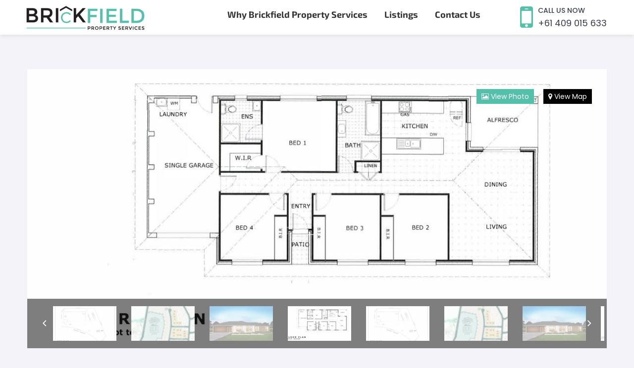

--- FILE ---
content_type: text/html; charset=UTF-8
request_url: https://www.brickfieldpropertyservices.com.au/properties/lot-81-beryl-driverutherford-nsw-2320/
body_size: 15889
content:
<!doctype html>
<html lang="en-AU">
<head>
	<meta charset="UTF-8">
	<meta name="viewport" content="width=device-width, initial-scale=1, maximum-scale=1, user-scalable=0" />
	<meta name='robots' content='index, follow, max-image-preview:large, max-snippet:-1, max-video-preview:-1' />

	<!-- This site is optimized with the Yoast SEO plugin v21.4 - https://yoast.com/wordpress/plugins/seo/ -->
	<title>Lot 81 ,Beryl Drive,Rutherford, NSW 2320 - Brickfield Property Services</title>
	<link rel="canonical" href="https://www.brickfieldpropertyservices.com.au/properties/lot-81-beryl-driverutherford-nsw-2320/" />
	<meta property="og:locale" content="en_US" />
	<meta property="og:type" content="article" />
	<meta property="og:title" content="Lot 81 ,Beryl Drive,Rutherford, NSW 2320 - Brickfield Property Services" />
	<meta property="og:description" content="4 BED &#8211; 2 BATH &#8211; SINGLE GARAGE HOUSE AND LAND &#8211; UNDER $740,000 &#8211; TAKE ADVANTAGE OF THE RENTAL SHORTAGE IN THE HUNTER AREA AT THE PRESENT TIME READY TO MOVE IN ON COMPLETION &#8211; NOTHING LEFT TO DO &#8211; NOTHING MORE TO PAY Rutherford is a short drive to local shopping centres, schools and all essential amenities as..." />
	<meta property="og:url" content="https://www.brickfieldpropertyservices.com.au/properties/lot-81-beryl-driverutherford-nsw-2320/" />
	<meta property="og:site_name" content="Brickfield Property Services" />
	<meta property="og:image" content="https://www.brickfieldpropertyservices.com.au/wp-content/uploads/2022/12/Norfolk-Gen-I-F1-2.png" />
	<meta property="og:image:width" content="600" />
	<meta property="og:image:height" content="335" />
	<meta property="og:image:type" content="image/png" />
	<meta name="twitter:card" content="summary_large_image" />
	<script type="application/ld+json" class="yoast-schema-graph">{"@context":"https://schema.org","@graph":[{"@type":"WebPage","@id":"https://www.brickfieldpropertyservices.com.au/properties/lot-81-beryl-driverutherford-nsw-2320/","url":"https://www.brickfieldpropertyservices.com.au/properties/lot-81-beryl-driverutherford-nsw-2320/","name":"Lot 81 ,Beryl Drive,Rutherford, NSW 2320 - Brickfield Property Services","isPartOf":{"@id":"https://www.brickfieldpropertyservices.com.au/#website"},"primaryImageOfPage":{"@id":"https://www.brickfieldpropertyservices.com.au/properties/lot-81-beryl-driverutherford-nsw-2320/#primaryimage"},"image":{"@id":"https://www.brickfieldpropertyservices.com.au/properties/lot-81-beryl-driverutherford-nsw-2320/#primaryimage"},"thumbnailUrl":"https://www.brickfieldpropertyservices.com.au/wp-content/uploads/2022/12/Norfolk-Gen-I-F1-2.png","datePublished":"2022-12-13T06:07:42+00:00","dateModified":"2022-12-13T06:07:42+00:00","breadcrumb":{"@id":"https://www.brickfieldpropertyservices.com.au/properties/lot-81-beryl-driverutherford-nsw-2320/#breadcrumb"},"inLanguage":"en-AU","potentialAction":[{"@type":"ReadAction","target":["https://www.brickfieldpropertyservices.com.au/properties/lot-81-beryl-driverutherford-nsw-2320/"]}]},{"@type":"ImageObject","inLanguage":"en-AU","@id":"https://www.brickfieldpropertyservices.com.au/properties/lot-81-beryl-driverutherford-nsw-2320/#primaryimage","url":"https://www.brickfieldpropertyservices.com.au/wp-content/uploads/2022/12/Norfolk-Gen-I-F1-2.png","contentUrl":"https://www.brickfieldpropertyservices.com.au/wp-content/uploads/2022/12/Norfolk-Gen-I-F1-2.png","width":600,"height":335},{"@type":"BreadcrumbList","@id":"https://www.brickfieldpropertyservices.com.au/properties/lot-81-beryl-driverutherford-nsw-2320/#breadcrumb","itemListElement":[{"@type":"ListItem","position":1,"name":"Home","item":"https://www.brickfieldpropertyservices.com.au/"},{"@type":"ListItem","position":2,"name":"Properties","item":"https://www.brickfieldpropertyservices.com.au/properties/"},{"@type":"ListItem","position":3,"name":"Lot 81 ,Beryl Drive,Rutherford, NSW 2320"}]},{"@type":"WebSite","@id":"https://www.brickfieldpropertyservices.com.au/#website","url":"https://www.brickfieldpropertyservices.com.au/","name":"Brickfield Property Services","description":"Property Services","publisher":{"@id":"https://www.brickfieldpropertyservices.com.au/#organization"},"potentialAction":[{"@type":"SearchAction","target":{"@type":"EntryPoint","urlTemplate":"https://www.brickfieldpropertyservices.com.au/?s={search_term_string}"},"query-input":"required name=search_term_string"}],"inLanguage":"en-AU"},{"@type":"Organization","@id":"https://www.brickfieldpropertyservices.com.au/#organization","name":"Brickfield Property Services","url":"https://www.brickfieldpropertyservices.com.au/","logo":{"@type":"ImageObject","inLanguage":"en-AU","@id":"https://www.brickfieldpropertyservices.com.au/#/schema/logo/image/","url":"https://www.brickfieldpropertyservices.com.au/wp-content/uploads/2018/04/logo-2-background-black-01.png","contentUrl":"https://www.brickfieldpropertyservices.com.au/wp-content/uploads/2018/04/logo-2-background-black-01.png","width":960,"height":960,"caption":"Brickfield Property Services"},"image":{"@id":"https://www.brickfieldpropertyservices.com.au/#/schema/logo/image/"}}]}</script>
	<!-- / Yoast SEO plugin. -->


<link rel='dns-prefetch' href='//maps.googleapis.com' />
<link rel='dns-prefetch' href='//fonts.googleapis.com' />
<link rel="alternate" type="application/rss+xml" title="Brickfield Property Services &raquo; Feed" href="https://www.brickfieldpropertyservices.com.au/feed/" />
<link rel="alternate" type="application/rss+xml" title="Brickfield Property Services &raquo; Comments Feed" href="https://www.brickfieldpropertyservices.com.au/comments/feed/" />
<script type="text/javascript">
window._wpemojiSettings = {"baseUrl":"https:\/\/s.w.org\/images\/core\/emoji\/14.0.0\/72x72\/","ext":".png","svgUrl":"https:\/\/s.w.org\/images\/core\/emoji\/14.0.0\/svg\/","svgExt":".svg","source":{"concatemoji":"https:\/\/www.brickfieldpropertyservices.com.au\/wp-includes\/js\/wp-emoji-release.min.js?ver=6.3.7"}};
/*! This file is auto-generated */
!function(i,n){var o,s,e;function c(e){try{var t={supportTests:e,timestamp:(new Date).valueOf()};sessionStorage.setItem(o,JSON.stringify(t))}catch(e){}}function p(e,t,n){e.clearRect(0,0,e.canvas.width,e.canvas.height),e.fillText(t,0,0);var t=new Uint32Array(e.getImageData(0,0,e.canvas.width,e.canvas.height).data),r=(e.clearRect(0,0,e.canvas.width,e.canvas.height),e.fillText(n,0,0),new Uint32Array(e.getImageData(0,0,e.canvas.width,e.canvas.height).data));return t.every(function(e,t){return e===r[t]})}function u(e,t,n){switch(t){case"flag":return n(e,"\ud83c\udff3\ufe0f\u200d\u26a7\ufe0f","\ud83c\udff3\ufe0f\u200b\u26a7\ufe0f")?!1:!n(e,"\ud83c\uddfa\ud83c\uddf3","\ud83c\uddfa\u200b\ud83c\uddf3")&&!n(e,"\ud83c\udff4\udb40\udc67\udb40\udc62\udb40\udc65\udb40\udc6e\udb40\udc67\udb40\udc7f","\ud83c\udff4\u200b\udb40\udc67\u200b\udb40\udc62\u200b\udb40\udc65\u200b\udb40\udc6e\u200b\udb40\udc67\u200b\udb40\udc7f");case"emoji":return!n(e,"\ud83e\udef1\ud83c\udffb\u200d\ud83e\udef2\ud83c\udfff","\ud83e\udef1\ud83c\udffb\u200b\ud83e\udef2\ud83c\udfff")}return!1}function f(e,t,n){var r="undefined"!=typeof WorkerGlobalScope&&self instanceof WorkerGlobalScope?new OffscreenCanvas(300,150):i.createElement("canvas"),a=r.getContext("2d",{willReadFrequently:!0}),o=(a.textBaseline="top",a.font="600 32px Arial",{});return e.forEach(function(e){o[e]=t(a,e,n)}),o}function t(e){var t=i.createElement("script");t.src=e,t.defer=!0,i.head.appendChild(t)}"undefined"!=typeof Promise&&(o="wpEmojiSettingsSupports",s=["flag","emoji"],n.supports={everything:!0,everythingExceptFlag:!0},e=new Promise(function(e){i.addEventListener("DOMContentLoaded",e,{once:!0})}),new Promise(function(t){var n=function(){try{var e=JSON.parse(sessionStorage.getItem(o));if("object"==typeof e&&"number"==typeof e.timestamp&&(new Date).valueOf()<e.timestamp+604800&&"object"==typeof e.supportTests)return e.supportTests}catch(e){}return null}();if(!n){if("undefined"!=typeof Worker&&"undefined"!=typeof OffscreenCanvas&&"undefined"!=typeof URL&&URL.createObjectURL&&"undefined"!=typeof Blob)try{var e="postMessage("+f.toString()+"("+[JSON.stringify(s),u.toString(),p.toString()].join(",")+"));",r=new Blob([e],{type:"text/javascript"}),a=new Worker(URL.createObjectURL(r),{name:"wpTestEmojiSupports"});return void(a.onmessage=function(e){c(n=e.data),a.terminate(),t(n)})}catch(e){}c(n=f(s,u,p))}t(n)}).then(function(e){for(var t in e)n.supports[t]=e[t],n.supports.everything=n.supports.everything&&n.supports[t],"flag"!==t&&(n.supports.everythingExceptFlag=n.supports.everythingExceptFlag&&n.supports[t]);n.supports.everythingExceptFlag=n.supports.everythingExceptFlag&&!n.supports.flag,n.DOMReady=!1,n.readyCallback=function(){n.DOMReady=!0}}).then(function(){return e}).then(function(){var e;n.supports.everything||(n.readyCallback(),(e=n.source||{}).concatemoji?t(e.concatemoji):e.wpemoji&&e.twemoji&&(t(e.twemoji),t(e.wpemoji)))}))}((window,document),window._wpemojiSettings);
</script>
<style type="text/css">
img.wp-smiley,
img.emoji {
	display: inline !important;
	border: none !important;
	box-shadow: none !important;
	height: 1em !important;
	width: 1em !important;
	margin: 0 0.07em !important;
	vertical-align: -0.1em !important;
	background: none !important;
	padding: 0 !important;
}
</style>
	<link rel='stylesheet' id='wp-block-library-css' href='https://www.brickfieldpropertyservices.com.au/wp-includes/css/dist/block-library/style.min.css?ver=6.3.7' type='text/css' media='all' />
<link rel='stylesheet' id='font-awesome-css' href='https://www.brickfieldpropertyservices.com.au/wp-content/plugins/contact-widgets/assets/css/font-awesome.min.css?ver=4.7.0' type='text/css' media='all' />
<style id='classic-theme-styles-inline-css' type='text/css'>
/*! This file is auto-generated */
.wp-block-button__link{color:#fff;background-color:#32373c;border-radius:9999px;box-shadow:none;text-decoration:none;padding:calc(.667em + 2px) calc(1.333em + 2px);font-size:1.125em}.wp-block-file__button{background:#32373c;color:#fff;text-decoration:none}
</style>
<style id='global-styles-inline-css' type='text/css'>
body{--wp--preset--color--black: #000000;--wp--preset--color--cyan-bluish-gray: #abb8c3;--wp--preset--color--white: #ffffff;--wp--preset--color--pale-pink: #f78da7;--wp--preset--color--vivid-red: #cf2e2e;--wp--preset--color--luminous-vivid-orange: #ff6900;--wp--preset--color--luminous-vivid-amber: #fcb900;--wp--preset--color--light-green-cyan: #7bdcb5;--wp--preset--color--vivid-green-cyan: #00d084;--wp--preset--color--pale-cyan-blue: #8ed1fc;--wp--preset--color--vivid-cyan-blue: #0693e3;--wp--preset--color--vivid-purple: #9b51e0;--wp--preset--gradient--vivid-cyan-blue-to-vivid-purple: linear-gradient(135deg,rgba(6,147,227,1) 0%,rgb(155,81,224) 100%);--wp--preset--gradient--light-green-cyan-to-vivid-green-cyan: linear-gradient(135deg,rgb(122,220,180) 0%,rgb(0,208,130) 100%);--wp--preset--gradient--luminous-vivid-amber-to-luminous-vivid-orange: linear-gradient(135deg,rgba(252,185,0,1) 0%,rgba(255,105,0,1) 100%);--wp--preset--gradient--luminous-vivid-orange-to-vivid-red: linear-gradient(135deg,rgba(255,105,0,1) 0%,rgb(207,46,46) 100%);--wp--preset--gradient--very-light-gray-to-cyan-bluish-gray: linear-gradient(135deg,rgb(238,238,238) 0%,rgb(169,184,195) 100%);--wp--preset--gradient--cool-to-warm-spectrum: linear-gradient(135deg,rgb(74,234,220) 0%,rgb(151,120,209) 20%,rgb(207,42,186) 40%,rgb(238,44,130) 60%,rgb(251,105,98) 80%,rgb(254,248,76) 100%);--wp--preset--gradient--blush-light-purple: linear-gradient(135deg,rgb(255,206,236) 0%,rgb(152,150,240) 100%);--wp--preset--gradient--blush-bordeaux: linear-gradient(135deg,rgb(254,205,165) 0%,rgb(254,45,45) 50%,rgb(107,0,62) 100%);--wp--preset--gradient--luminous-dusk: linear-gradient(135deg,rgb(255,203,112) 0%,rgb(199,81,192) 50%,rgb(65,88,208) 100%);--wp--preset--gradient--pale-ocean: linear-gradient(135deg,rgb(255,245,203) 0%,rgb(182,227,212) 50%,rgb(51,167,181) 100%);--wp--preset--gradient--electric-grass: linear-gradient(135deg,rgb(202,248,128) 0%,rgb(113,206,126) 100%);--wp--preset--gradient--midnight: linear-gradient(135deg,rgb(2,3,129) 0%,rgb(40,116,252) 100%);--wp--preset--font-size--small: 13px;--wp--preset--font-size--medium: 20px;--wp--preset--font-size--large: 36px;--wp--preset--font-size--x-large: 42px;--wp--preset--spacing--20: 0.44rem;--wp--preset--spacing--30: 0.67rem;--wp--preset--spacing--40: 1rem;--wp--preset--spacing--50: 1.5rem;--wp--preset--spacing--60: 2.25rem;--wp--preset--spacing--70: 3.38rem;--wp--preset--spacing--80: 5.06rem;--wp--preset--shadow--natural: 6px 6px 9px rgba(0, 0, 0, 0.2);--wp--preset--shadow--deep: 12px 12px 50px rgba(0, 0, 0, 0.4);--wp--preset--shadow--sharp: 6px 6px 0px rgba(0, 0, 0, 0.2);--wp--preset--shadow--outlined: 6px 6px 0px -3px rgba(255, 255, 255, 1), 6px 6px rgba(0, 0, 0, 1);--wp--preset--shadow--crisp: 6px 6px 0px rgba(0, 0, 0, 1);}:where(.is-layout-flex){gap: 0.5em;}:where(.is-layout-grid){gap: 0.5em;}body .is-layout-flow > .alignleft{float: left;margin-inline-start: 0;margin-inline-end: 2em;}body .is-layout-flow > .alignright{float: right;margin-inline-start: 2em;margin-inline-end: 0;}body .is-layout-flow > .aligncenter{margin-left: auto !important;margin-right: auto !important;}body .is-layout-constrained > .alignleft{float: left;margin-inline-start: 0;margin-inline-end: 2em;}body .is-layout-constrained > .alignright{float: right;margin-inline-start: 2em;margin-inline-end: 0;}body .is-layout-constrained > .aligncenter{margin-left: auto !important;margin-right: auto !important;}body .is-layout-constrained > :where(:not(.alignleft):not(.alignright):not(.alignfull)){max-width: var(--wp--style--global--content-size);margin-left: auto !important;margin-right: auto !important;}body .is-layout-constrained > .alignwide{max-width: var(--wp--style--global--wide-size);}body .is-layout-flex{display: flex;}body .is-layout-flex{flex-wrap: wrap;align-items: center;}body .is-layout-flex > *{margin: 0;}body .is-layout-grid{display: grid;}body .is-layout-grid > *{margin: 0;}:where(.wp-block-columns.is-layout-flex){gap: 2em;}:where(.wp-block-columns.is-layout-grid){gap: 2em;}:where(.wp-block-post-template.is-layout-flex){gap: 1.25em;}:where(.wp-block-post-template.is-layout-grid){gap: 1.25em;}.has-black-color{color: var(--wp--preset--color--black) !important;}.has-cyan-bluish-gray-color{color: var(--wp--preset--color--cyan-bluish-gray) !important;}.has-white-color{color: var(--wp--preset--color--white) !important;}.has-pale-pink-color{color: var(--wp--preset--color--pale-pink) !important;}.has-vivid-red-color{color: var(--wp--preset--color--vivid-red) !important;}.has-luminous-vivid-orange-color{color: var(--wp--preset--color--luminous-vivid-orange) !important;}.has-luminous-vivid-amber-color{color: var(--wp--preset--color--luminous-vivid-amber) !important;}.has-light-green-cyan-color{color: var(--wp--preset--color--light-green-cyan) !important;}.has-vivid-green-cyan-color{color: var(--wp--preset--color--vivid-green-cyan) !important;}.has-pale-cyan-blue-color{color: var(--wp--preset--color--pale-cyan-blue) !important;}.has-vivid-cyan-blue-color{color: var(--wp--preset--color--vivid-cyan-blue) !important;}.has-vivid-purple-color{color: var(--wp--preset--color--vivid-purple) !important;}.has-black-background-color{background-color: var(--wp--preset--color--black) !important;}.has-cyan-bluish-gray-background-color{background-color: var(--wp--preset--color--cyan-bluish-gray) !important;}.has-white-background-color{background-color: var(--wp--preset--color--white) !important;}.has-pale-pink-background-color{background-color: var(--wp--preset--color--pale-pink) !important;}.has-vivid-red-background-color{background-color: var(--wp--preset--color--vivid-red) !important;}.has-luminous-vivid-orange-background-color{background-color: var(--wp--preset--color--luminous-vivid-orange) !important;}.has-luminous-vivid-amber-background-color{background-color: var(--wp--preset--color--luminous-vivid-amber) !important;}.has-light-green-cyan-background-color{background-color: var(--wp--preset--color--light-green-cyan) !important;}.has-vivid-green-cyan-background-color{background-color: var(--wp--preset--color--vivid-green-cyan) !important;}.has-pale-cyan-blue-background-color{background-color: var(--wp--preset--color--pale-cyan-blue) !important;}.has-vivid-cyan-blue-background-color{background-color: var(--wp--preset--color--vivid-cyan-blue) !important;}.has-vivid-purple-background-color{background-color: var(--wp--preset--color--vivid-purple) !important;}.has-black-border-color{border-color: var(--wp--preset--color--black) !important;}.has-cyan-bluish-gray-border-color{border-color: var(--wp--preset--color--cyan-bluish-gray) !important;}.has-white-border-color{border-color: var(--wp--preset--color--white) !important;}.has-pale-pink-border-color{border-color: var(--wp--preset--color--pale-pink) !important;}.has-vivid-red-border-color{border-color: var(--wp--preset--color--vivid-red) !important;}.has-luminous-vivid-orange-border-color{border-color: var(--wp--preset--color--luminous-vivid-orange) !important;}.has-luminous-vivid-amber-border-color{border-color: var(--wp--preset--color--luminous-vivid-amber) !important;}.has-light-green-cyan-border-color{border-color: var(--wp--preset--color--light-green-cyan) !important;}.has-vivid-green-cyan-border-color{border-color: var(--wp--preset--color--vivid-green-cyan) !important;}.has-pale-cyan-blue-border-color{border-color: var(--wp--preset--color--pale-cyan-blue) !important;}.has-vivid-cyan-blue-border-color{border-color: var(--wp--preset--color--vivid-cyan-blue) !important;}.has-vivid-purple-border-color{border-color: var(--wp--preset--color--vivid-purple) !important;}.has-vivid-cyan-blue-to-vivid-purple-gradient-background{background: var(--wp--preset--gradient--vivid-cyan-blue-to-vivid-purple) !important;}.has-light-green-cyan-to-vivid-green-cyan-gradient-background{background: var(--wp--preset--gradient--light-green-cyan-to-vivid-green-cyan) !important;}.has-luminous-vivid-amber-to-luminous-vivid-orange-gradient-background{background: var(--wp--preset--gradient--luminous-vivid-amber-to-luminous-vivid-orange) !important;}.has-luminous-vivid-orange-to-vivid-red-gradient-background{background: var(--wp--preset--gradient--luminous-vivid-orange-to-vivid-red) !important;}.has-very-light-gray-to-cyan-bluish-gray-gradient-background{background: var(--wp--preset--gradient--very-light-gray-to-cyan-bluish-gray) !important;}.has-cool-to-warm-spectrum-gradient-background{background: var(--wp--preset--gradient--cool-to-warm-spectrum) !important;}.has-blush-light-purple-gradient-background{background: var(--wp--preset--gradient--blush-light-purple) !important;}.has-blush-bordeaux-gradient-background{background: var(--wp--preset--gradient--blush-bordeaux) !important;}.has-luminous-dusk-gradient-background{background: var(--wp--preset--gradient--luminous-dusk) !important;}.has-pale-ocean-gradient-background{background: var(--wp--preset--gradient--pale-ocean) !important;}.has-electric-grass-gradient-background{background: var(--wp--preset--gradient--electric-grass) !important;}.has-midnight-gradient-background{background: var(--wp--preset--gradient--midnight) !important;}.has-small-font-size{font-size: var(--wp--preset--font-size--small) !important;}.has-medium-font-size{font-size: var(--wp--preset--font-size--medium) !important;}.has-large-font-size{font-size: var(--wp--preset--font-size--large) !important;}.has-x-large-font-size{font-size: var(--wp--preset--font-size--x-large) !important;}
.wp-block-navigation a:where(:not(.wp-element-button)){color: inherit;}
:where(.wp-block-post-template.is-layout-flex){gap: 1.25em;}:where(.wp-block-post-template.is-layout-grid){gap: 1.25em;}
:where(.wp-block-columns.is-layout-flex){gap: 2em;}:where(.wp-block-columns.is-layout-grid){gap: 2em;}
.wp-block-pullquote{font-size: 1.5em;line-height: 1.6;}
</style>
<link rel='stylesheet' id='contact-form-7-css' href='https://www.brickfieldpropertyservices.com.au/wp-content/plugins/contact-form-7/includes/css/styles.css?ver=5.8.2' type='text/css' media='all' />
<link rel='stylesheet' id='qtip-css' href='https://www.brickfieldpropertyservices.com.au/wp-content/plugins/noo-landmark-core-2/admin_assets/css/jquery.qtip.min.css?ver=6.3.7' type='text/css' media='all' />
<link rel='stylesheet' id='noo-font-css' href='https://www.brickfieldpropertyservices.com.au/wp-content/plugins/noo-landmark-core-2/assets/fonts/noo-fonts/noo-font.css?ver=1.0.0' type='text/css' media='all' />
<link rel='stylesheet' id='chosen-css' href='https://www.brickfieldpropertyservices.com.au/wp-content/plugins/noo-landmark-core-2/assets/vendor/chosen/chosen.css?ver=1.6.2' type='text/css' media='all' />
<link rel='stylesheet' id='slick-css' href='https://www.brickfieldpropertyservices.com.au/wp-content/plugins/noo-landmark-core-2/assets/vendor/slick/slick.css?ver=1.6.0' type='text/css' media='all' />
<link rel='stylesheet' id='notifyBar-css' href='https://www.brickfieldpropertyservices.com.au/wp-content/plugins/realty-portal/assets/vendor/notifyBar/jquery.notifyBar.css?ver=6.3.7' type='text/css' media='all' />
<link rel='stylesheet' id='rpicons-css' href='https://www.brickfieldpropertyservices.com.au/wp-content/plugins/realty-portal/assets/fonts/rpicons.css?ver=0.1' type='text/css' media='all' />
<link rel='stylesheet' id='realty-portal-css' href='https://www.brickfieldpropertyservices.com.au/wp-content/plugins/realty-portal/assets/css/realty-portal.css?ver=0.1' type='text/css' media='all' />
<link rel='stylesheet' id='rp-custombox-css' href='https://www.brickfieldpropertyservices.com.au/wp-content/plugins/realty-portal-agent/assets/vendor/custombox/custombox.min.css?ver=6.3.7' type='text/css' media='all' />
<link rel='stylesheet' id='rp-agent-css' href='https://www.brickfieldpropertyservices.com.au/wp-content/plugins/realty-portal-agent/assets/css/rp-agent.css?ver=6.3.7' type='text/css' media='all' />
<link rel='stylesheet' id='realty-portal-advanced-search-css' href='https://www.brickfieldpropertyservices.com.au/wp-content/plugins/realty-portal-advanced-search/assets/css/realty-portal-advanced-search.css?ver=6.3.7' type='text/css' media='all' />
<link rel='stylesheet' id='realty-portal-package-css' href='https://www.brickfieldpropertyservices.com.au/wp-content/plugins/realty-portal-package/assets/css/realty-portal-package.css?ver=6.3.7' type='text/css' media='all' />
<link rel='stylesheet' id='realty-portal-submit-property-css' href='https://www.brickfieldpropertyservices.com.au/wp-content/plugins/realty-portal-submit-property/assets/css/realty-portal-submit-property.css?ver=6.3.7' type='text/css' media='all' />
<link rel='stylesheet' id='rp-compare-css' href='https://www.brickfieldpropertyservices.com.au/wp-content/plugins/realty-portal-compare/assets/css/realty-portal-compare.css?ver=6.3.7' type='text/css' media='all' />
<link rel='stylesheet' id='rp-nearby-places-css' href='https://www.brickfieldpropertyservices.com.au/wp-content/plugins/realty-portal-nearby-places/assets/css/realty-portal-nearby-places.css?ver=6.3.7' type='text/css' media='all' />
<link rel='stylesheet' id='font-awesome-css-css' href='https://www.brickfieldpropertyservices.com.au/wp-content/themes/noo-landmark/assets/vendor/fontawesome/css/font-awesome.min.css?ver=4.2.0' type='text/css' media='all' />
<link rel='stylesheet' id='ionicons-css-css' href='https://www.brickfieldpropertyservices.com.au/wp-content/themes/noo-landmark/assets/vendor/ionicons/css/ionicons.min.css?ver=4.2.0' type='text/css' media='all' />
<link rel='stylesheet' id='noo-landmark-fonts-css' href='https://fonts.googleapis.com/css?family=Poppins%3A100%2C300%2C400%2C500%2C600%2C700%2C900%2C300italic%2C400italic%2C700italic%2C900italic%7CExo+2%3A100%2C300%2C400%2C500%2C600%2C700%2C900%2C300italic%2C400italic%2C700italic%2C900italic%7CExo+2%3A100%2C300%2C400%2C500%2C600%2C700%2C900%2C300italic%2C400italic%2C700italic%2C900italic&#038;subset=latin%2Clatin-ext' type='text/css' media='all' />
<link rel='stylesheet' id='noo-css-css' href='https://www.brickfieldpropertyservices.com.au/wp-content/themes/noo-landmark/assets/css/noo.css' type='text/css' media='all' />
<link rel='stylesheet' id='noo-custom-style-css' href='https://www.brickfieldpropertyservices.com.au/wp-content/uploads/noo-landmark/custom.css' type='text/css' media='all' />
<link rel='stylesheet' id='noo-style-css' href='https://www.brickfieldpropertyservices.com.au/wp-content/themes/noo-landmark/style.css?ver=6.3.7' type='text/css' media='all' />
<link rel='stylesheet' id='wpcw-css' href='https://www.brickfieldpropertyservices.com.au/wp-content/plugins/contact-widgets/assets/css/style.min.css?ver=1.0.1' type='text/css' media='all' />
<link rel='stylesheet' id='gem-base-css' href='https://www.brickfieldpropertyservices.com.au/wp-content/plugins/godaddy-email-marketing-sign-up-forms/css/gem.min.css?ver=1.4.3' type='text/css' media='all' />
<script type='text/javascript' src='https://www.brickfieldpropertyservices.com.au/wp-includes/js/jquery/jquery.min.js?ver=3.7.0' id='jquery-core-js'></script>
<script type='text/javascript' src='https://www.brickfieldpropertyservices.com.au/wp-includes/js/jquery/jquery-migrate.min.js?ver=3.4.1' id='jquery-migrate-js'></script>
<script type='text/javascript' src='https://www.brickfieldpropertyservices.com.au/wp-content/plugins/noo-landmark-core-2/assets/vendor/chosen/chosen.jquery.min.js' id='chosen-js'></script>
<script type='text/javascript' src='https://www.brickfieldpropertyservices.com.au/wp-content/themes/noo-landmark/assets/vendor/swiper/js/swiper.jquery.js' id='swiper-js'></script>
<script type='text/javascript' src='https://www.brickfieldpropertyservices.com.au/wp-content/plugins/realty-portal/assets/vendor/notifyBar/jquery.notifyBar.js' id='notifyBar-js'></script>
<script type='text/javascript' src='https://www.brickfieldpropertyservices.com.au/wp-content/plugins/realty-portal/assets/vendor/jquery.form-validator.min.js' id='rp-form-validator-js'></script>
<script type='text/javascript' id='rp-core-js-extra'>
/* <![CDATA[ */
var RP_CORE = {"ajax_url":"\/wp-admin\/admin-ajax.php","security":"309a9ad72e"};
/* ]]> */
</script>
<script type='text/javascript' src='https://www.brickfieldpropertyservices.com.au/wp-content/plugins/realty-portal/assets/js/rp-core.js' id='rp-core-js'></script>
<script type='text/javascript' src='https://www.brickfieldpropertyservices.com.au/wp-content/plugins/noo-landmark-core-2/assets/vendor/slick/slick.min.js' id='slick-js'></script>
<script type='text/javascript' src='https://www.brickfieldpropertyservices.com.au/wp-content/plugins/realty-portal/assets/vendor/modernizr/modernizr-2.7.1.min.js' id='modernizr-js'></script>
<script type='text/javascript' src='https://www.brickfieldpropertyservices.com.au/wp-content/plugins/realty-portal-agent/assets//vendor/custombox/custombox.min.js?ver=6.3.7' id='rp-custombox-legacy-js'></script>
<script type='text/javascript' src='https://www.brickfieldpropertyservices.com.au/wp-content/plugins/realty-portal-agent/assets/vendor/custombox/custombox.min.js' id='rp-custombox-js'></script>
<script type='text/javascript' id='rp-agent-js-extra'>
/* <![CDATA[ */
var RP_Agent = {"ajax_url":"\/wp-admin\/admin-ajax.php","security":"6f04849acb"};
/* ]]> */
</script>
<script type='text/javascript' src='https://www.brickfieldpropertyservices.com.au/wp-content/plugins/realty-portal-agent/assets/js/rp-agent.min.js?ver=0.1' id='rp-agent-js'></script>
<script type='text/javascript' src='https://www.brickfieldpropertyservices.com.au/wp-content/plugins/revslider/public/assets/js/rbtools.min.js?ver=6.6.7' async id='tp-tools-js'></script>
<script type='text/javascript' src='https://www.brickfieldpropertyservices.com.au/wp-content/plugins/revslider/public/assets/js/rs6.min.js?ver=6.6.7' async id='revmin-js'></script>
<script type='text/javascript' src='https://maps.googleapis.com/maps/api/js?v=3.exp&#038;libraries=places&#038;key=AIzaSyCkygrHOb7sWC-jJqSOrWAhHpjYSEMvHSA&#038;ver=6.3.7' id='noo-google-map-api-js'></script>
<script></script><link rel="https://api.w.org/" href="https://www.brickfieldpropertyservices.com.au/wp-json/" /><link rel="EditURI" type="application/rsd+xml" title="RSD" href="https://www.brickfieldpropertyservices.com.au/xmlrpc.php?rsd" />
<meta name="generator" content="WordPress 6.3.7" />
<link rel='shortlink' href='https://www.brickfieldpropertyservices.com.au/?p=3154' />
<link rel="alternate" type="application/json+oembed" href="https://www.brickfieldpropertyservices.com.au/wp-json/oembed/1.0/embed?url=https%3A%2F%2Fwww.brickfieldpropertyservices.com.au%2Fproperties%2Flot-81-beryl-driverutherford-nsw-2320%2F" />
<link rel="alternate" type="text/xml+oembed" href="https://www.brickfieldpropertyservices.com.au/wp-json/oembed/1.0/embed?url=https%3A%2F%2Fwww.brickfieldpropertyservices.com.au%2Fproperties%2Flot-81-beryl-driverutherford-nsw-2320%2F&#038;format=xml" />
<style type="text/css">.recentcomments a{display:inline !important;padding:0 !important;margin:0 !important;}</style><meta name="generator" content="Powered by WPBakery Page Builder - drag and drop page builder for WordPress."/>
<meta name="generator" content="Powered by Slider Revolution 6.6.7 - responsive, Mobile-Friendly Slider Plugin for WordPress with comfortable drag and drop interface." />
<link rel="icon" href="https://www.brickfieldpropertyservices.com.au/wp-content/uploads/2018/04/cropped-logo-2-background-black-01-32x32.png" sizes="32x32" />
<link rel="icon" href="https://www.brickfieldpropertyservices.com.au/wp-content/uploads/2018/04/cropped-logo-2-background-black-01-192x192.png" sizes="192x192" />
<link rel="apple-touch-icon" href="https://www.brickfieldpropertyservices.com.au/wp-content/uploads/2018/04/cropped-logo-2-background-black-01-180x180.png" />
<meta name="msapplication-TileImage" content="https://www.brickfieldpropertyservices.com.au/wp-content/uploads/2018/04/cropped-logo-2-background-black-01-270x270.png" />
<script>function setREVStartSize(e){
			//window.requestAnimationFrame(function() {
				window.RSIW = window.RSIW===undefined ? window.innerWidth : window.RSIW;
				window.RSIH = window.RSIH===undefined ? window.innerHeight : window.RSIH;
				try {
					var pw = document.getElementById(e.c).parentNode.offsetWidth,
						newh;
					pw = pw===0 || isNaN(pw) || (e.l=="fullwidth" || e.layout=="fullwidth") ? window.RSIW : pw;
					e.tabw = e.tabw===undefined ? 0 : parseInt(e.tabw);
					e.thumbw = e.thumbw===undefined ? 0 : parseInt(e.thumbw);
					e.tabh = e.tabh===undefined ? 0 : parseInt(e.tabh);
					e.thumbh = e.thumbh===undefined ? 0 : parseInt(e.thumbh);
					e.tabhide = e.tabhide===undefined ? 0 : parseInt(e.tabhide);
					e.thumbhide = e.thumbhide===undefined ? 0 : parseInt(e.thumbhide);
					e.mh = e.mh===undefined || e.mh=="" || e.mh==="auto" ? 0 : parseInt(e.mh,0);
					if(e.layout==="fullscreen" || e.l==="fullscreen")
						newh = Math.max(e.mh,window.RSIH);
					else{
						e.gw = Array.isArray(e.gw) ? e.gw : [e.gw];
						for (var i in e.rl) if (e.gw[i]===undefined || e.gw[i]===0) e.gw[i] = e.gw[i-1];
						e.gh = e.el===undefined || e.el==="" || (Array.isArray(e.el) && e.el.length==0)? e.gh : e.el;
						e.gh = Array.isArray(e.gh) ? e.gh : [e.gh];
						for (var i in e.rl) if (e.gh[i]===undefined || e.gh[i]===0) e.gh[i] = e.gh[i-1];
											
						var nl = new Array(e.rl.length),
							ix = 0,
							sl;
						e.tabw = e.tabhide>=pw ? 0 : e.tabw;
						e.thumbw = e.thumbhide>=pw ? 0 : e.thumbw;
						e.tabh = e.tabhide>=pw ? 0 : e.tabh;
						e.thumbh = e.thumbhide>=pw ? 0 : e.thumbh;
						for (var i in e.rl) nl[i] = e.rl[i]<window.RSIW ? 0 : e.rl[i];
						sl = nl[0];
						for (var i in nl) if (sl>nl[i] && nl[i]>0) { sl = nl[i]; ix=i;}
						var m = pw>(e.gw[ix]+e.tabw+e.thumbw) ? 1 : (pw-(e.tabw+e.thumbw)) / (e.gw[ix]);
						newh =  (e.gh[ix] * m) + (e.tabh + e.thumbh);
					}
					var el = document.getElementById(e.c);
					if (el!==null && el) el.style.height = newh+"px";
					el = document.getElementById(e.c+"_wrapper");
					if (el!==null && el) {
						el.style.height = newh+"px";
						el.style.display = "block";
					}
				} catch(e){
					console.log("Failure at Presize of Slider:" + e)
				}
			//});
		  };</script>
		<style type="text/css" id="wp-custom-css">
			.noo-property-box-meta-content .property-status,
.noo-property-box-meta-content .property-offers-item {
    position: absolute;
    top: -17px;
    background: #ff9575
}

.navbar-meta.meta-phone .meta-content .meta-desc {
    white-space: nowrap;
}

.navbar-meta.meta-phone .meta-content {
    display: flex;
    align-items: center;
height:100%
}
header .navbar-brand .noo-logo-img{
max-width: none;
}
.compare-panel{
display: none;
}

@media (min-width:992px) {
    .noo-header .navbar-default .noo-container .navbar-content {
        display: flex;
        width: 100%;
        flex-wrap: nowrap;
    }

    .header_classic .noo-main-menu {
        float: right;
        text-align: right;
    }
}

.navbar-default .noo-container .navbar-content .navbar-header.noo-md-2{
width: auto;
}

.noo-agent-wrap .noo-action-slider {
    display: none;
}

.noo-container.noo-agent-property {
    display: none;
}		</style>
		<noscript><style> .wpb_animate_when_almost_visible { opacity: 1; }</style></noscript>        <style id="noo-custom-css" type="text/css">.noo-property-box-meta-content .property-status, .noo-property-box-meta-content .property-offers-item {
    position: absolute;
    top: -17px;
    background: #ff9575;

::before, ::after {

    -webkit-box-sizing: border-box;
    -moz-box-sizing: border-box;
    box-sizing: border-box;

}
.noo-list-property.style-grid .noo-property-item-wrap .item-title .ion-bookmark::before, .noo-list-property.style-grid .noo-property-item-wrap .item-title .property-featured::before {

    margin-right: 5px;

}
element {

}
.noo-list-property.style-grid .noo-property-item-wrap .item-title .ion-bookmark, .noo-list-property.style-grid .noo-property-item-wrap .item-title .property-featured {

    color: #ff9575;
    font-size: 12px;
    text-transform: uppercase;
    border-right: 1px solid #e5e5f8;
    padding-right: 10px;
    margin-right: 10px;
    display: inline-block;
    font-style: normal;
    font-weight: 600;

}
<!--
.noo-box-menu .noo-avatar-agent img {

    width: 100%;

}
img {

    height: auto;
    max-width: 100%;
    vertical-align: middle;

}
-->

<span class="label-garages-633">Garage</span>

}
.noo-button, .rp-button, .rp-col button {
    background: #54c0aa;
    color: #fff;
    display: inline-block;
    text-transform: uppercase;
    font-size: 14px;
    font-family: 'Exo 2', sans-serif;
    font-weight: 600;
    border: none;
    padding: 10px 30px;
    overflow: hidden;
    cursor: pointer;
    -webkit-backface-visibility: hidden;
    backface-visibility: hidden;
    -moz-osx-font-smoothing: grayscale;
    -webkit-transition-property: color;
    transition-property: color;
    -webkit-transform: translateZ(0);
    transform: translateZ(0);
    -webkit-border-radius: 0;
    border-radius: 0;
    -webkit-box-shadow: none;
    box-shadow: none;
}
.noo-button::before, .rp-button::before, .rp-col button::before {
    content: "";
    position: absolute;
    z-index: -1;
    top: 0;
    bottom: 0;
    left: -30px;
    right: -8px;
    background: #000000;
        background-color: rgb(0, 0, 0);
        background-image: none;
        background-repeat: repeat;
        background-attachment: scroll;
        background-clip: border-box;
        background-origin: padding-box;
        background-position-x: 0%;
        background-position-y: 0%;
        background-size: auto auto;
    -webkit-transform-origin: 0%;
        transform-origin: 0% 50% 0px;
    transform-origin: 0%;
    -webkit-transition-property: transform;
    transition-property: transform;
    -webkit-transform: skewX(45deg) scaleX(1);

.woocommerce div.product .woocommerce-tabs ul.tabs li.reviews_tab {
display: none;
}


</style>
        </head>

<body data-rsssl=1 class="noo_property-template-default single single-noo_property postid-3154  page-fullwidth full-width-layout wpb-js-composer js-comp-ver-7.1 vc_responsive">
<div class="site">

	
	<header class="noo-header fixed_top fixed_top_bar  header_full header_classic">
		<div class="navbar-wrapper">
	
	<div class="navbar navbar-default" role="navigation">
				<div class="noo-container">
			<div class="navbar-content">
				<div class="navbar-header noo-md-2">
					                        						<button data-target=".nav-collapse" class="btn-navbar noo_icon_menu" type="button">
							<i class="fa fa-bars"></i>
						</button>
										<a href="https://www.brickfieldpropertyservices.com.au/" class="navbar-brand" title="Property Services">
						<img class="noo-logo-img noo-logo-normal" src="https://www.brickfieldpropertyservices.com.au/wp-content/uploads/2018/03/logo_white-2-e1522378845290.png" alt="Property Services" />					</a>
				</div> <!-- / .nav-header -->
				 <nav class=" noo-md-7  noo-main-menu">
                        <ul id="menu-primary-menu" class="nav-collapse navbar-nav"><li id="menu-item-2175" class="noo-menu   menu-item menu-item-type-post_type menu-item-object-page "><a href="https://www.brickfieldpropertyservices.com.au/home/why-brickfield-property-services/">Why Brickfield Property Services</a></li>
<li id="menu-item-3197" class="noo-menu   menu-item menu-item-type-post_type menu-item-object-page "><a href="https://www.brickfieldpropertyservices.com.au/listings/">Listings</a></li>
<li id="menu-item-171" class="noo-menu   menu-item menu-item-type-post_type menu-item-object-page "><a href="https://www.brickfieldpropertyservices.com.au/home/contact/">Contact Us</a></li>
</ul>                    </nav>
								<div class="pull-right navbar-meta meta-phone">
					<div class="meta-content">
						<i class="fa fa-mobile"></i>
						<div class="meta-desc">
							CALL US NOW<br>
							<span><a href="tel:+61 409 015 633">+61 409 015 633</a></span>
						</div>
					</div>
				</div>
				
                    
                    				<nav class="pull-right noo-menu-option">
					<a href="#" class="button-expand-option"><i class="fa fa-ellipsis-v"></i></a>
					<ul>
											</ul>
									</nav>
				


							</div>
		</div>
			</div>
</div>	</header>

	<div id="primary" class="content-area ">
	        <div class="noo-header-advance  noo-container">
            <div class="noo-container">
                <div class="header-control noo-tab">
                    <span class="active" data-class="tab-gallery">
                        <i class="fa fa-picture-o" aria-hidden="true"></i> View Photo                    </span>
                    <span class="" data-class="tab-map">
                        <i class="fa fa-map-marker" aria-hidden="true"></i> View Map                    </span>
                </div>
            </div>
            <div class="header-content noo-tab-content">
                <div class="content-tab tab-gallery in">
                    		<div class="noo-property-gallery">

			<div class="property-gallery-top">
									<div class="property-gallery-item">
						<img src="https://www.brickfieldpropertyservices.com.au/wp-content/uploads/2022/12/Lot-81-Footprint-4-Bed-3-2-lOT-81.jpg" alt="Lot 81 ,Beryl Drive,Rutherford, NSW 2320" />
					</div>
									<div class="property-gallery-item">
						<img src="https://www.brickfieldpropertyservices.com.au/wp-content/uploads/2022/12/Lot-81-Footprint-4-Bed-3-1755x800.jpg" alt="Lot 81 ,Beryl Drive,Rutherford, NSW 2320" />
					</div>
									<div class="property-gallery-item">
						<img src="https://www.brickfieldpropertyservices.com.au/wp-content/uploads/2022/12/Estate-Plan-Argyle-Estate-Lot-81-1754x800.jpg" alt="Lot 81 ,Beryl Drive,Rutherford, NSW 2320" />
					</div>
									<div class="property-gallery-item">
						<img src="https://www.brickfieldpropertyservices.com.au/wp-content/uploads/2022/12/Norfolk-Gen-I-F1-2.png" alt="Lot 81 ,Beryl Drive,Rutherford, NSW 2320" />
					</div>
							</div><!-- /.property-gallery-top -->

			<div class="noo-property-gallery-thumbnail-wrap">

				<div class="noo-container property-gallery-thumbnail">

					<div class="noo-row property-gallery-thumbnail-list">

													<div class="property-gallery-item">
								<img src="https://www.brickfieldpropertyservices.com.au/wp-content/uploads/2022/12/Lot-81-Footprint-4-Bed-3-2-lOT-81-128x70.jpg" alt="Lot 81 ,Beryl Drive,Rutherford, NSW 2320" />
							</div>
													<div class="property-gallery-item">
								<img src="https://www.brickfieldpropertyservices.com.au/wp-content/uploads/2022/12/Lot-81-Footprint-4-Bed-3-128x70.jpg" alt="Lot 81 ,Beryl Drive,Rutherford, NSW 2320" />
							</div>
													<div class="property-gallery-item">
								<img src="https://www.brickfieldpropertyservices.com.au/wp-content/uploads/2022/12/Estate-Plan-Argyle-Estate-Lot-81-128x70.jpg" alt="Lot 81 ,Beryl Drive,Rutherford, NSW 2320" />
							</div>
													<div class="property-gallery-item">
								<img src="https://www.brickfieldpropertyservices.com.au/wp-content/uploads/2022/12/Norfolk-Gen-I-F1-2-128x70.png" alt="Lot 81 ,Beryl Drive,Rutherford, NSW 2320" />
							</div>
						
					</div><!-- /.property-gallery-thumbnail-list -->

					<div class="noo-arrow-button">
						<i class="noo-arrow-back ion-ios-arrow-back"></i>
						<i class="noo-arrow-next ion-ios-arrow-forward"></i>
					</div>

				</div><!-- /.property-gallery-thumbnail -->

			</div><!-- /.noo-property-gallery-thumbnail-wrap -->

					</div><!-- /.noo-property-gallery -->
		                </div>
                <div class="content-tab tab-map ">
                                    </div>
            </div>
        </div>
        	<main id="main" class="site-main noo-container">
        <div class="noo-row">
            <div class="noo-main noo-md-12">
                
	<div class="noo-single-property-detail list">
		<div class="noo-detail-header">
	<h2 class="noo-detail-title">
		Lot 81 ,Beryl Drive,Rutherford, NSW 2320	</h2>
	<div class="property-offers"><span class="property-offers-item" style="background: #ff9575">For Sale</span></div>	<div class="noo-action-post more-action">
		        <div class="noo-property-sharing">
			<span>
				<i class="noo-tooltip-action ion-android-share-alt" data-id="3154"
                   data-process="share"></i>
			</span>
            <div class="rp-social-property">
<a href="#share" data-toggle="tooltip" data-placement="bottom" data-trigger="hover" class="rp-share" title="Share on Facebook" onclick="window.open('http://www.facebook.com/sharer.php?u=https%3A%2F%2Fwww.brickfieldpropertyservices.com.au%2Fproperties%2Flot-81-beryl-driverutherford-nsw-2320%2F&amp;t=Lot+81+%2CBeryl+Drive%2CRutherford%2C+NSW+2320','popupFacebook','width=650,height=270,resizable=0, toolbar=0, menubar=0, status=0, location=0, scrollbars=0'); return false;">
<span><i class="rp-icon-facebook"></i></span>
</a>
<a href="#share" class="rp-share" title="Share on Twitter" onclick="window.open('https://twitter.com/intent/tweet?text=Lot+81+%2CBeryl+Drive%2CRutherford%2C+NSW+2320&amp;url=https%3A%2F%2Fwww.brickfieldpropertyservices.com.au%2Fproperties%2Flot-81-beryl-driverutherford-nsw-2320%2F','popupTwitter','width=500,height=370,resizable=0, toolbar=0, menubar=0, status=0, location=0, scrollbars=0'); return false;">
<span><i class="rp-icon-twitter"></i></span></a>
<a href="#share" class="rp-share" title="Share on Google+" onclick="window.open('https://plus.google.com/share?url=https%3A%2F%2Fwww.brickfieldpropertyservices.com.au%2Fproperties%2Flot-81-beryl-driverutherford-nsw-2320%2F','popupGooglePlus','width=650,height=226,resizable=0, toolbar=0, menubar=0, status=0, location=0, scrollbars=0'); return false;">
<span><i class="rp-icon-google"></i></span></a>
<a href="#share" class="rp-share" title="Share on Pinterest" onclick="window.open('http://pinterest.com/pin/create/button/?url=https%3A%2F%2Fwww.brickfieldpropertyservices.com.au%2Fproperties%2Flot-81-beryl-driverutherford-nsw-2320%2F&amp;media=https://www.brickfieldpropertyservices.com.au/wp-content/uploads/2022/12/Norfolk-Gen-I-F1-2-150x150.png&amp;description=Lot+81+%2CBeryl+Drive%2CRutherford%2C+NSW+2320','popupPinterest','width=750,height=265,resizable=0, toolbar=0, menubar=0, status=0, location=0, scrollbars=0'); return false;">
<span><i class="rp-icon-pinterest"></i></span></a>
<a href="#share" class="rp-share" title="Share on LinkedIn" onclick="window.open('http://www.linkedin.com/shareArticle?mini=true&amp;url=https%3A%2F%2Fwww.brickfieldpropertyservices.com.au%2Fproperties%2Flot-81-beryl-driverutherford-nsw-2320%2F&amp;title=Lot+81+%2CBeryl+Drive%2CRutherford%2C+NSW+2320&amp;summary=4+BED+-+2+BATH+-+SINGLE+GARAGE+HOUSE+AND+LAND+-+UNDER+%24740%2C000+-++TAKE+ADVANTAGE+OF+THE++RENTAL+SHORTAGE+IN+THE+HUNTER+AREA++AT+THE+PRESENT+TIME+++%0D%0A%0D%0AREADY+TO+MOVE+IN+ON+COMPLETION++-+NOTHING+LEFT+TO+DO+-%0D%0ANOTHING+MORE+TO+PAY%0D%0A%0D%0ARutherford++is+a+short+drive+to+local+shopping+centres%2C+schools%0D%0Aand+all+essential+amenities+as+well+as+Maitland+Hospital.%0D%0A%0D%0AIt+is+also+conveniently+located+near+the+A43+which+gives+a+direct+route+to%0D%0ANewcastle.+When+traveling+to+Sydney%2C+the+M15+and+M1+gives+easy+access+from+Farley%0D%0A%0D%0AINCLUSIONS%0D%0A%0D%0A%E2%80%A2++++All+site+costs+covered%0D%0A%E2%80%A2++++Reconstituted+stone+benchtops%0D%0A%E2%80%A2++++Security+screen+door%0D%0A%E2%80%A2++++LED+downlights+throughout%0D%0A%E2%80%A2++++Front+feature+door%0D%0A%E2%80%A2++++Slimline+water+tank%0D%0A%E2%80%A2++++LED+ceiling+light+fans+in+all+bedrooms%0D%0A%E2%80%A2++++Ducted+air+conditioning%0D%0A%E2%80%A2++++Soft-close+kitchen+drawers+and+cabinets%0D%0A%E2%80%A2++++Fully+fenced+yard+with+driveway%0D%0A%E2%80%A2++++Alfresco+under+main+roof%0D%0A%0D%0ALAND+IS+DUE+TO+REGISTER++FEB+2023%0D%0A%0D%0A%0D%0APlease+contact+Wal+Rama+on+0409+015+633+today+to+get+all+the+details+about+this+and+other+house+and+land+packages+available+in+this+area%21%0D%0A%0D%0ADISCLAIMER%3A+Whilst+we+deem+this+information+to+be+reliable+the+agent+cannot+guarantee+its+accuracy+and+accepts+no+responsibility+for+such.+Interested+persons+should+rely+on+their+own+inquiries.%0D%0A%0D%0AImages+are+graphic+designs+and+actual+may+vary%0D%0A&amp;source=Brickfield+Property+Services','popupLinkedIn','width=610,height=480,resizable=0, toolbar=0, menubar=0, status=0, location=0, scrollbars=0'); return false;">
<span><i class="rp-icon-linkedin"></i></span></a>
</div>        </div>
                <i class="noo-tooltip-action rp-icon-print" aria-hidden="true" data-id="3154"
           data-process="print"
           data-content="Print"
        ></i>
        			<span>
			<i class="rp-event favorites rp-icon-heart-o"
			   data-id="3154" data-user="0"
			   data-process="favorites" data-status="add_favorites"
			   data-url="https://www.brickfieldpropertyservices.com.au/my-favorites/"></i>
			</span>
				</div>
	<div class="noo-info">
		<address><i class="rp-icon-map-marker" aria-hidden="true"></i> Rutherford NSW, Australia</address>		<div class="property-price"><span class="before-price"></span> <span class="amount"><span class="format_price">$</span>&nbsp;736,300</span> <span class="after-price"></span></div>	</div>

</div>
					<div class="noo-detail-content">
				<p>4 BED &#8211; 2 BATH &#8211; SINGLE GARAGE HOUSE AND LAND &#8211; UNDER $740,000 &#8211;  TAKE ADVANTAGE OF THE  RENTAL SHORTAGE IN THE HUNTER AREA  AT THE PRESENT TIME   </p>
<p>READY TO MOVE IN ON COMPLETION  &#8211; NOTHING LEFT TO DO &#8211;<br />
NOTHING MORE TO PAY</p>
<p>Rutherford  is a short drive to local shopping centres, schools<br />
and all essential amenities as well as Maitland Hospital.</p>
<p>It is also conveniently located near the A43 which gives a direct route to<br />
Newcastle. When traveling to Sydney, the M15 and M1 gives easy access from Farley</p>
<p>INCLUSIONS</p>
<p>•    All site costs covered<br />
•    Reconstituted stone benchtops<br />
•    Security screen door<br />
•    LED downlights throughout<br />
•    Front feature door<br />
•    Slimline water tank<br />
•    LED ceiling light fans in all bedrooms<br />
•    Ducted air conditioning<br />
•    Soft-close kitchen drawers and cabinets<br />
•    Fully fenced yard with driveway<br />
•    Alfresco under main roof</p>
<p>LAND IS DUE TO REGISTER  FEB 2023</p>
<p>Please contact Wal Rama on 0409 015 633 today to get all the details about this and other house and land packages available in this area!</p>
<p>DISCLAIMER: Whilst we deem this information to be reliable the agent cannot guarantee its accuracy and accepts no responsibility for such. Interested persons should rely on their own inquiries.</p>
<p>Images are graphic designs and actual may vary</p>
			</div>
		
			<div class="noo-property-box">
		<h3 class="noo-title-box">
			Address		</h3>
		<div class="noo-content-box address noo-row">
			
				<div class="noo-md-6 noo-column-left">
											<div class="noo-content-box-item">
							<label>Address</label>
							<span>Rutherford NSW, Australia</span>
						</div>
					
											<div class="noo-content-box-item">
							<label>Country</label>
							<span>Australia</span>
						</div>
					
											<div class="noo-content-box-item">
							<label>City</label>
							<span>Rutherford</span>
						</div>
					
				</div>

			
			
				<div class="noo-md-6 noo-column-right">

											<div class="noo-content-box-item">
							<label>Neighborhood</label>
							<span>Rutherford</span>
						</div>
					
											<div class="noo-content-box-item">
							<label>Zip</label>
							<span>2320</span>
						</div>
					
				</div>

			
		</div>
	</div>
<div class="noo-row">
	<div class="noo-md-6 noo-property-box">
		<h3 class="noo-title-box">
			Additional Details		</h3>
		<div class="noo-content-box details">
			
			<div class="noo-content-box-item">
				<label>Offer</label>
				<span><div class="rp-content-box-item">  <span><a href="https://www.brickfieldpropertyservices.com.au/offers/for-sale/" title="For Sale" style="background: #ff9575">For Sale</a></span> </div></span>
			</div>

			<div class="noo-content-box-item">
				<label>Type</label>
				<span><div class="rp-content-box-item"> <span><a href="https://www.brickfieldpropertyservices.com.au/type/home-land/" title="House &amp; Land">House &amp; Land</a></span> </div></span>
			</div>


			<div class="noo-content-box-item">
				<label>Price</label>
				<span><div class="property-price"><span class="before-price"></span> <span class="amount"><span class="format_price">$</span>&nbsp;736,300</span> <span class="after-price"></span></div></span>
			</div>

									<div class="noo-content-box-item">
							<label>Area (m2)</label>
							<span>154.3</span>
						</div>
												<div class="noo-content-box-item">
							<label>Bedrooms</label>
							<span>4</span>
						</div>
												<div class="noo-content-box-item">
							<label>Bathrooms</label>
							<span>2</span>
						</div>
												<div class="noo-content-box-item">
							<label>Garages</label>
							<span>Double</span>
						</div>
												<div class="noo-content-box-item">
							<label>Suburb</label>
							<span>Rutherford</span>
						</div>
						
		</div>
	</div></div>
<div class="noo-property-box">
	</div>
	<div class="noo-property-agent-contact noo-agent-detail agent">
		<h3 class="noo-box-title">
			Contact Agent		</h3>
						<div class="noo-box-content noo-md-12">
			<div class="noo-thumbnail noo-md-4">
				<img src="https://www.brickfieldpropertyservices.com.au/wp-content/uploads/2016/08/wal_rama.jpg" alt="Wal Rama" />			</div>

			<div class="noo-box-info noo-md-8">
				<h4 class="agent-name">
					<a href="https://www.brickfieldpropertyservices.com.au/agent/wal-rama/"
					   title="Wal Rama">
						Wal Rama					</a>
				</h4>
				<div class="item-info">
														</div>
				<ul class="item-info">
					<li class="noo_agent_email">	<a href="mailto:wal.rama@brickfieldpropertyservices.com.au" target="_top">wal.rama@brickfieldpropertyservices.com.au</a></li><li class="noo_agent_mobile">	<a href="tel:61" target="_top"> +61 409 015 633</a></li>				</ul>

				
			</div>
		</div>
		<div class="noo-box-contact-property noo-md-12">
			<div class="row">
				<div class="rp-box-contact">
    <div class="rp-box-form">
						            <form class="rp-validate-form rp-box-contact-agent row" id="rp-content-agent">

				
                <div id="rp-item-name-wrap" class="rp-item-wrap noo-md-6"><label>Name</label><input type="text" data-validation="length" data-validation-length="min4" data-validation-help="4 or more characters, letters and numbers" data-validation-error-msg="Not be blank user name" placeholder="Please enter your name..." name="name" id="rp-field-item-name" class="rp-field-item-text rp-field-item-name" value="" /></div><div id="rp-item-phone-wrap" class="rp-item-wrap noo-md-6"><label>Phone</label><input type="text" placeholder="Please enter your phone..." name="phone" id="rp-field-item-phone" class="rp-field-item-text rp-field-item-phone" value="" /></div><div id="rp-item-user_email-wrap" class="rp-item-wrap noo-md-6"><label>Email</label><input type="text" data-validation="email" placeholder="Please enter your email..." name="user_email" id="rp-field-item-user_email" class="rp-field-item-text rp-field-item-user_email" value="" /></div><div id="rp-item-subject-wrap" class="rp-item-wrap noo-md-6"><label>Subject</label><input type="text" placeholder="Please enter your subject..." name="subject" id="rp-field-item-subject" class="rp-field-item-text rp-field-item-subject" value="" /></div><div id="rp-item-message-wrap" class="rp-item-wrap noo-md-12"><label>Message</label><textarea name="message" data-validation="length" data-validation-length="min5" placeholder="Please enter your message..." name="message" id="rp-field-item-message" class="rp-field-item-textarea rp-field-item-message"></textarea></div>
				
                <div class="rp-form-action">
                    <button type="submit" class="rp-submit rp-button">
                        <span>Send Message</span>
                        <i class="rp-icon-spinner fa-spin hide"></i>
                    </button>
                </div>
				                    <input type="hidden" name="agent_id" value="760">
				
				                    <input type="hidden" name="property_id" value="3154">
				
            </form><!-- /.rp-box-contact-agent -->

		
		
    </div>
</div>			</div>
		</div>
	</div>
	</div>

            </div>
            
 
        </div>
    </main><!-- .site-main -->
	</div><!-- .content-area -->
<footer class="wrap-footer footer_1">
		<!--Start footer widget-->
		<div class="main-footer" >
		<div class="colophon wigetized">
			<div class="noo-container">
				<div class="noo-row">
					<script>(function(w,d,s,l,i){w[l]=w[l]||[];w[l].push({'gtm.start':
							new Date().getTime(),event:'gtm.js'});var f=d.getElementsByTagName(s)[0],
							j=d.createElement(s),dl=l!='dataLayer'?'&l='+l:'';j.async=true;j.src=
							'https://www.googletagmanager.com/gtm.js?id='+i+dl;f.parentNode.insertBefore(j,f);
							})(window,document,'script','dataLayer','GTM-TLRDXFZ');</script>

					<noscript><iframe src="https://www.googletagmanager.com/ns.html?id=GTM-TLRDXFZ" height="200" width="500"></iframe></noscript>
					<div class="footer-column-item noo-md-4 noo-sm-6"><div id="text-2" class="widget widget_text"><h4 class="widget-title">Brickfield Property Services</h4>			<div class="textwidget"><ul class="contact-info">
<li><i class="fa fa-phone"><br />
</i><a href="tel:+61409015633"> + 61 409 015 633</a></li>
<li><i class="fa fa-envelope"><br />
</i><a href="mailto:info@brickfieldpropertyservices.com.au"> info@brickfieldpropertyservices.com.au</a></li>
</ul>
</div>
		</div></div><div class="footer-column-item noo-md-4 noo-sm-6"><div id="text-3" class="widget widget_text"><h4 class="widget-title">Business Hours</h4>			<div class="textwidget"><ul class="open-info">
<li>Mon - Fri: 9 AM - 7 PM</li>
<li>Sat: 9 AM - 3 PM</li>
<li>Sun: By appointment</li>
</ul>
</div>
		</div></div><div class="footer-column-item noo-md-4 noo-sm-6"><div id="nav_menu-1" class="widget widget_nav_menu"><h4 class="widget-title">Useful Links</h4><div class="menu-primary-menu-container"><ul id="menu-primary-menu-1" class="menu"><li id="menu-item-2175" class="menu-item menu-item-type-post_type menu-item-object-page menu-item-2175"><a href="https://www.brickfieldpropertyservices.com.au/home/why-brickfield-property-services/">Why Brickfield Property Services</a></li>
<li id="menu-item-3197" class="menu-item menu-item-type-post_type menu-item-object-page menu-item-3197"><a href="https://www.brickfieldpropertyservices.com.au/listings/">Listings</a></li>
<li id="menu-item-171" class="menu-item menu-item-type-post_type menu-item-object-page menu-item-171"><a href="https://www.brickfieldpropertyservices.com.au/home/contact/">Contact Us</a></li>
</ul></div></div></div>						</div>
					</div>
				</div>
			</div>
						<!--End footer widget-->
			
							<div class="copyright">
					<div class="noo-bottom-bar-content">
						<div class="noo-container">
							<div class="copyright-content copyright-text">
								© Brickfield Property Services 2020. All rights reserved.
  
  
  
  
  
<a href="https://www.brickfieldpropertyservices.com.au/privacy-policy/">Privacy Policy</a>.




							</div>
													</div>
					</div>
				</div>
			</footer>
<!-- For header style-5 Extend Menu -->
</div>
<!--End .site -->


		<script>
			window.RS_MODULES = window.RS_MODULES || {};
			window.RS_MODULES.modules = window.RS_MODULES.modules || {};
			window.RS_MODULES.waiting = window.RS_MODULES.waiting || [];
			window.RS_MODULES.defered = false;
			window.RS_MODULES.moduleWaiting = window.RS_MODULES.moduleWaiting || {};
			window.RS_MODULES.type = 'compiled';
		</script>
					<div id="rp-box-login" class="rp-box-popup">
				<h4 class="rp-label">
					Login				</h4>
				
    <form method="POST" id="rp-form-login-3154" class="rp-validate-form rp-form-login">

				<div id="rp-item-user_name_login-wrap" class="rp-item-wrap "><label>User name</label><input type="text" data-validation="custom length" data-validation-regexp="^([a-z0-9]+)$" data-validation-length="min5" placeholder="Please enter User name..." name="user_name_login" id="rp-field-item-user_name_login" class="rp-field-item-text rp-field-item-user_name_login" required="required" value="" /></div><div id="rp-item-password_login-wrap" class="rp-item-wrap "><label>Password</label><input type="password" data-validation="length" data-validation-length="min5" placeholder="Please enter Password..." name="password_login" id="rp-field-item-password_login" class="rp-field-item-password rp-field-item-password_login is_strength" required="required" value="" /></div>
		
        <div class="rp-login-member-action">
            <button type="submit" name="login-account" class="rp-button">
				Login                <i class="fa-li rp-icon-spinner fa-spin hide"></i>
            </button>
            <div class="notice"></div>
        </div>

        <div class="rp-box-extend">
            <a class="forgot-password" href="https://www.brickfieldpropertyservices.com.au/wp-login.php?action=lostpassword"
               title="Forgot Password?">
                <i class="rp-icon-question-circle"></i>
				Forgot Password?            </a>
			        </div>
    </form>

			</div>
						<div id="rp-box-register" class="rp-box-popup">
				<h4 class="rp-label">
					Register				</h4>
				
<form method="POST" id="rp-form-register-3154" class="rp-validate-form rp-form-register">

		<div id="rp-item-full_name-wrap" class="rp-item-wrap "><label>Full name</label><input type="text" data-validation="length" data-validation-length="min6" data-validation-help="6 or more characters, letters and numbers" placeholder="Please enter Full name..." name="full_name" id="rp-field-item-full_name" class="rp-field-item-text rp-field-item-full_name" required="required" value="" /></div><div id="rp-item-user_name-wrap" class="rp-item-wrap "><label>User name</label><input type="text" data-validation="alphanumeric custom length" data-validation-regexp="[A-Za-z0-9]{5,31}" data-validation-length="min6" data-validation-help="6 or more characters, letters and numbers" placeholder="Please enter User name..." name="user_name" id="rp-field-item-user_name" class="rp-field-item-text rp-field-item-user_name" required="required" value="" /></div><div id="rp-item-password-wrap" class="rp-item-wrap "><label>Password</label><input type="password" data-validation="length strength" data-validation-length="min6" data-validation-help="6 or more characters, letters and numbers" validation-strength="2" placeholder="Please enter Password..." name="password" id="rp-field-item-password" class="rp-field-item-password rp-field-item-password" value="" /></div><div id="rp-item-confirm_password-wrap" class="rp-item-wrap "><label>Confirm Password</label><input type="password" data-validation="confirmation" data-validation-confirm="password" placeholder="Please enter Confirm Password..." name="confirm_password" id="rp-field-item-confirm_password" class="rp-field-item-password rp-field-item-confirm_password is_strength" required="required" value="" /></div><div id="rp-item-email_address-wrap" class="rp-item-wrap "><label>Email Address</label><input type="text" data-validation="email" data-validation-error-msg="You did not enter a valid e-mail" placeholder="Please enter Email Address..." name="email_address" id="rp-field-item-email_address" class="rp-field-item-text rp-field-item-email_address" required="required" value="" /></div>
    <div id="rp-item-agree-term-of-service-wrap" class="rp-item-wrap">
        <div class="rp-item-checkbox">
            <input id="rp-item-agree-term-of-service" type="checkbox" name="agree_term_of_service" value="1"
                   class="required" checked data-validation="required"
                   data-validation-error-msg="You are required to accept the terms"/>
            <label for="rp-item-agree-term-of-service">
				I have read and agree to the <a target="_blank" href="https://www.brickfieldpropertyservices.com.au/properties/lot-81-beryl-driverutherford-nsw-2320/" title="Term of Service">Term of Service</a>.            </label>
        </div>
    </div>

	
    <div class="rp-register-member-action">
        <button type="submit" name="register-account" class="rp-button">
			Register            <i class="fa-li rp-icon-spinner fa-spin hide"></i>
        </button>
        <div class="notice"></div>
    </div>

    <div class="rp-box-extend">
        <span class="login-link">Already have an account? <a href="https://www.brickfieldpropertyservices.com.au/properties/lot-81-beryl-driverutherford-nsw-2320/?action=login">Login Now <i class="rp-icon-long-arrow-right"></i></a></span>
    </div>
</form>
			</div>
						<div id="compare-controller" class="compare-panel">
				<div class="compare-panel-header">
					<h4 class="title">
						Compare Listings					</h4>
				</div>
							<div id="compare-properties-basket">
							</div>
						</div>
			<a href="#" class="go-to-top hidden-print"><i class="fa fa-angle-up"></i></a>    <script>
    (function() {
      window.addEventListener('message', function(event) {
        if (!event.origin.endsWith('.kenekt.app')) return;
        const data = event.data;

        if (data.type === 'kenekt_property_click') {
          window.location.href = '/listings/' + data.publicUid;
        }

        if (data.type === 'kenekt_iframe_height') {
          const iframe = document.getElementById('kenekt-listings-iframe') ||
                         document.getElementById('kenekt-property-iframe') ||
                         document.getElementById('kenekt-search-form');
          if (iframe && data.height > 0) {
            iframe.style.height = data.height + 'px';
          }
        }
      });
    })();
    </script>
    <link rel='stylesheet' id='swiper-css' href='https://www.brickfieldpropertyservices.com.au/wp-content/themes/noo-landmark/assets/vendor/swiper/css/swiper.css?ver=3.3.1' type='text/css' media='all' />
<link rel='stylesheet' id='rs-plugin-settings-css' href='https://www.brickfieldpropertyservices.com.au/wp-content/plugins/revslider/public/assets/css/rs6.css?ver=6.6.7' type='text/css' media='all' />
<style id='rs-plugin-settings-inline-css' type='text/css'>
#rs-demo-id {}
</style>
<script type='text/javascript' src='https://www.brickfieldpropertyservices.com.au/wp-content/plugins/contact-form-7/includes/swv/js/index.js?ver=5.8.2' id='swv-js'></script>
<script type='text/javascript' id='contact-form-7-js-extra'>
/* <![CDATA[ */
var wpcf7 = {"api":{"root":"https:\/\/www.brickfieldpropertyservices.com.au\/wp-json\/","namespace":"contact-form-7\/v1"}};
/* ]]> */
</script>
<script type='text/javascript' src='https://www.brickfieldpropertyservices.com.au/wp-content/plugins/contact-form-7/includes/js/index.js?ver=5.8.2' id='contact-form-7-js'></script>
<script type='text/javascript' src='https://www.brickfieldpropertyservices.com.au/wp-content/plugins/noo-landmark-core-2/assets/js/noo-calculator.js' id='noo-calculator-js'></script>
<script type='text/javascript' src='https://www.brickfieldpropertyservices.com.au/wp-content/plugins/noo-landmark-core-2/admin_assets/js/min/jquery.qtip.min.js' id='qtip-js'></script>
<script type='text/javascript' src='https://www.brickfieldpropertyservices.com.au/wp-includes/js/jquery/ui/core.min.js?ver=1.13.2' id='jquery-ui-core-js'></script>
<script type='text/javascript' src='https://www.brickfieldpropertyservices.com.au/wp-includes/js/jquery/ui/mouse.min.js?ver=1.13.2' id='jquery-ui-mouse-js'></script>
<script type='text/javascript' src='https://www.brickfieldpropertyservices.com.au/wp-includes/js/jquery/ui/slider.min.js?ver=1.13.2' id='jquery-ui-slider-js'></script>
<script type='text/javascript' src='https://www.brickfieldpropertyservices.com.au/wp-includes/js/jquery/ui/tooltip.min.js?ver=1.13.2' id='jquery-ui-tooltip-js'></script>
<script type='text/javascript' src='https://www.brickfieldpropertyservices.com.au/wp-includes/js/jquery/ui/menu.min.js?ver=1.13.2' id='jquery-ui-menu-js'></script>
<script type='text/javascript' src='https://www.brickfieldpropertyservices.com.au/wp-includes/js/dist/vendor/wp-polyfill-inert.min.js?ver=3.1.2' id='wp-polyfill-inert-js'></script>
<script type='text/javascript' src='https://www.brickfieldpropertyservices.com.au/wp-includes/js/dist/vendor/regenerator-runtime.min.js?ver=0.13.11' id='regenerator-runtime-js'></script>
<script type='text/javascript' src='https://www.brickfieldpropertyservices.com.au/wp-includes/js/dist/vendor/wp-polyfill.min.js?ver=3.15.0' id='wp-polyfill-js'></script>
<script type='text/javascript' src='https://www.brickfieldpropertyservices.com.au/wp-includes/js/dist/dom-ready.min.js?ver=392bdd43726760d1f3ca' id='wp-dom-ready-js'></script>
<script type='text/javascript' src='https://www.brickfieldpropertyservices.com.au/wp-includes/js/dist/hooks.min.js?ver=c6aec9a8d4e5a5d543a1' id='wp-hooks-js'></script>
<script type='text/javascript' src='https://www.brickfieldpropertyservices.com.au/wp-includes/js/dist/i18n.min.js?ver=7701b0c3857f914212ef' id='wp-i18n-js'></script>
<script id="wp-i18n-js-after" type="text/javascript">
wp.i18n.setLocaleData( { 'text direction\u0004ltr': [ 'ltr' ] } );
</script>
<script type='text/javascript' id='wp-a11y-js-translations'>
( function( domain, translations ) {
	var localeData = translations.locale_data[ domain ] || translations.locale_data.messages;
	localeData[""].domain = domain;
	wp.i18n.setLocaleData( localeData, domain );
} )( "default", {"translation-revision-date":"2025-05-28 04:18:54+0000","generator":"GlotPress\/4.0.1","domain":"messages","locale_data":{"messages":{"":{"domain":"messages","plural-forms":"nplurals=2; plural=n != 1;","lang":"en_AU"},"Notifications":["Notifications"]}},"comment":{"reference":"wp-includes\/js\/dist\/a11y.js"}} );
</script>
<script type='text/javascript' src='https://www.brickfieldpropertyservices.com.au/wp-includes/js/dist/a11y.min.js?ver=7032343a947cfccf5608' id='wp-a11y-js'></script>
<script type='text/javascript' id='jquery-ui-autocomplete-js-extra'>
/* <![CDATA[ */
var uiAutocompleteL10n = {"noResults":"No results found.","oneResult":"1 result found. Use up and down arrow keys to navigate.","manyResults":"%d results found. Use up and down arrow keys to navigate.","itemSelected":"Item selected."};
/* ]]> */
</script>
<script type='text/javascript' src='https://www.brickfieldpropertyservices.com.au/wp-includes/js/jquery/ui/autocomplete.min.js?ver=1.13.2' id='jquery-ui-autocomplete-js'></script>
<script type='text/javascript' id='rp-property-js-extra'>
/* <![CDATA[ */
var RP_Property = {"ajax_url":"\/wp-admin\/admin-ajax.php","security":"9fcccc3ea9","currency":"$","currency_position":"left_space","decimal_sep":".","num_decimals":"0","thousands_sep":",","area_unit":"m2","data_autocomplete":"[\"Lot 81 ,Beryl Drive,Rutherford, NSW 2320\",\"Rutherford NSW, Australia\",\"2320\",\"Lot 9 168 Freemans Drive ,Morisset, NSW 2264\",\"Morisset NSW, Australia\",\"2264\",\"Lot 118 Gillieston Valley Estate ,Gillieston Heights NSW 2321\",\"Gillieston Heights NSW, Australia\",\"2321\",\"Lot 16 , Mountain Ash Road, Cooranbong, NSW 2265\",\"Cooranbong NSW, Australia\",\"2265\",\"Lot 220 Crossing Street ,Northridge Estate ,Bellbird ,NSW 2325\",\"Bellbird NSW,  2325 Australia\",\"2325\"]","print_label":"Print Me","notice_property_img":"Please select a Property Photo as featured image"};
/* ]]> */
</script>
<script type='text/javascript' src='https://www.brickfieldpropertyservices.com.au/wp-content/plugins/realty-portal/assets/js/rp-property.js' id='rp-property-js'></script>
<script type='text/javascript' id='noo-property-js-extra'>
/* <![CDATA[ */
var Noo_Property = {"ajax_url":"\/wp-admin\/admin-ajax.php","security":"bdda0527cb","currency":"$","currency_position":"left_space","decimal_sep":".","num_decimals":"0","thousands_sep":",","area_unit":"m2","noo_results":"Oops, nothing found!","button_compare":"Compare","url_page_compare":"https:\/\/www.brickfieldpropertyservices.com.au\/properties\/lot-81-beryl-driverutherford-nsw-2320\/","notice_max_compare":"The maximum number of properties compared to the main property is 4","data_autocomplete":"[\"Lot 81 ,Beryl Drive,Rutherford, NSW 2320\",\"Rutherford NSW, Australia\",\"2320\",\"Lot 9 168 Freemans Drive ,Morisset, NSW 2264\",\"Morisset NSW, Australia\",\"2264\",\"Lot 118 Gillieston Valley Estate ,Gillieston Heights NSW 2321\",\"Gillieston Heights NSW, Australia\",\"2321\",\"Lot 16 , Mountain Ash Road, Cooranbong, NSW 2265\",\"Cooranbong NSW, Australia\",\"2265\",\"Lot 220 Crossing Street ,Northridge Estate ,Bellbird ,NSW 2325\",\"Bellbird NSW,  2325 Australia\",\"2325\"]","print_label":"Print Me","notice_property_img":"Please select a Property Photo as featured image"};
/* ]]> */
</script>
<script type='text/javascript' src='https://www.brickfieldpropertyservices.com.au/wp-content/plugins/noo-landmark-core-2/assets/js/noo-property.js' id='noo-property-js'></script>
<script type='text/javascript' id='realty-portal-package-js-extra'>
/* <![CDATA[ */
var ADDON_PACKAGE = {"ajax_url":"\/wp-admin\/admin-ajax.php","security":"ea903944d5","type_payment":"paypal"};
/* ]]> */
</script>
<script type='text/javascript' src='https://www.brickfieldpropertyservices.com.au/wp-content/plugins/realty-portal-package/assets/js/realty-portal-package.js' id='realty-portal-package-js'></script>
<script type='text/javascript' id='realty-portal-submit-property-js-extra'>
/* <![CDATA[ */
var RP_Submit_Property = {"ajax_url":"\/wp-admin\/admin-ajax.php","security":"3a909e3421","error_photo":"You are required to upload at least one image"};
/* ]]> */
</script>
<script type='text/javascript' src='https://www.brickfieldpropertyservices.com.au/wp-content/plugins/realty-portal-submit-property/assets/js/realty-portal-submit-property.js?ver=0.1' id='realty-portal-submit-property-js'></script>
<script type='text/javascript' id='rp-compare-js-extra'>
/* <![CDATA[ */
var RP_Compare = {"ajax_url":"\/wp-admin\/admin-ajax.php","security":"2437f6933a","url_compare":"https:\/\/www.brickfieldpropertyservices.com.au\/properties\/lot-81-beryl-driverutherford-nsw-2320\/"};
/* ]]> */
</script>
<script type='text/javascript' src='https://www.brickfieldpropertyservices.com.au/wp-content/plugins/realty-portal-compare/assets/js/rp-compare.js' id='rp-compare-js'></script>
<script type='text/javascript' id='realty-portal-floor-plan-js-extra'>
/* <![CDATA[ */
var RP_Floor_Plan = {"ajax_url":"\/wp-admin\/admin-ajax.php","security":"ce9491ff4d"};
/* ]]> */
</script>
<script type='text/javascript' src='https://www.brickfieldpropertyservices.com.au/wp-content/plugins/realty-portal-floor-plan/assets/js/realty-portal-floor-plan.js?ver=0.1' id='realty-portal-floor-plan-js'></script>
<script type='text/javascript' id='rp-favorites-js-extra'>
/* <![CDATA[ */
var RP_Favorites = {"ajax_url":"\/wp-admin\/admin-ajax.php","security":"11f5a30801","url_favorites":"https:\/\/www.brickfieldpropertyservices.com.au\/my-favorites\/"};
/* ]]> */
</script>
<script type='text/javascript' src='https://www.brickfieldpropertyservices.com.au/wp-content/plugins/realty-portal-my-favorites/assets/js/rp-favorites.js' id='rp-favorites-js'></script>
<script type='text/javascript' src='https://www.brickfieldpropertyservices.com.au/wp-includes/js/comment-reply.min.js?ver=6.3.7' id='comment-reply-js'></script>
<script type='text/javascript' src='https://www.brickfieldpropertyservices.com.au/wp-content/themes/noo-landmark/assets/vendor/infinitescroll-2.0.2.min.js' id='infinitescroll-js'></script>
<script type='text/javascript' src='https://www.brickfieldpropertyservices.com.au/wp-content/themes/noo-landmark/assets/js/off-cavnass.js' id='noo-cabas-js'></script>
<script type='text/javascript' src='https://www.brickfieldpropertyservices.com.au/wp-content/themes/noo-landmark/assets/js/noo_new.js' id='noo-new-js'></script>
<script type='text/javascript' src='https://www.brickfieldpropertyservices.com.au/wp-content/themes/noo-landmark/assets/vendor/jquery.touchSwipe.js' id='touchSwipe-js'></script>
<script type='text/javascript' src='https://www.brickfieldpropertyservices.com.au/wp-includes/js/imagesloaded.min.js?ver=4.1.4' id='imagesloaded-js'></script>
<script type='text/javascript' src='https://www.brickfieldpropertyservices.com.au/wp-content/themes/noo-landmark/assets/vendor/carouFredSel/jquery.carouFredSel-6.2.1-packed.js' id='carouFredSel-js'></script>
<script type='text/javascript' src='https://www.brickfieldpropertyservices.com.au/wp-content/plugins/noo-landmark-core-2/assets/vendor/bxslider/min/jquery.bxslider.min.js' id='bxslider-js'></script>
<script type='text/javascript' id='noo-script-js-extra'>
/* <![CDATA[ */
var nooL10n = {"ajax_url":"\/wp-admin\/admin-ajax.php","ajax_finishedMsg":"All posts displayed","home_url":"https:\/\/www.brickfieldpropertyservices.com.au\/","is_blog":"false","is_archive":"false","is_single":"true","is_shop":"false","is_product":"false","infinite_scroll_end_msg":"All posts displayed","noo_results":"Oops, nothing found!","is_custom_css_archive":"false","is_custom_css_single":"false","is_customize_changeset_archive":"false","is_customize_changeset_single":"false","is_oembed_cache_archive":"false","is_oembed_cache_single":"false","is_user_request_archive":"false","is_user_request_single":"false","is_wp_block_archive":"false","is_wp_block_single":"false","is_wp_template_archive":"false","is_wp_template_single":"false","is_wp_template_part_archive":"false","is_wp_template_part_single":"false","is_wp_global_styles_archive":"false","is_wp_global_styles_single":"false","is_wp_navigation_archive":"false","is_wp_navigation_single":"false","is_link_archive":"false","is_link_single":"false","is_noo_property_archive":"false","is_noo_property_single":"true","is_popup_archive":"false","is_popup_single":"false","is_popup_theme_archive":"false","is_popup_theme_single":"false","is_nf_sub_archive":"false","is_nf_sub_single":"false","is_flamingo_contact_archive":"false","is_flamingo_contact_single":"false","is_flamingo_inbound_archive":"false","is_flamingo_inbound_single":"false","is_noo_gallery_archive":"false","is_noo_gallery_single":"false","is_noo_agent_archive":"false","is_noo_agent_single":"false","is_noo_membership_archive":"false","is_noo_membership_single":"false","is_noo_payment_archive":"false","is_noo_payment_single":"false","is_testimonial_archive":"false","is_testimonial_single":"false"};
/* ]]> */
</script>
<script type='text/javascript' src='https://www.brickfieldpropertyservices.com.au/wp-content/themes/noo-landmark/assets/js/noo_main.js' id='noo-script-js'></script>
<script type='text/javascript' id='gem-main-js-extra'>
/* <![CDATA[ */
var GEM = {"thankyou":"Thank you for signing up!","thankyou_suppressed":"Thank you for signing up! Please check your email to confirm your subscription.","oops":"Oops! There was a problem. Please try again.","email":"Please enter a valid email address.","required":"%s is a required field."};
/* ]]> */
</script>
<script type='text/javascript' src='https://www.brickfieldpropertyservices.com.au/wp-content/plugins/godaddy-email-marketing-sign-up-forms/js/gem.min.js?ver=1.4.3' id='gem-main-js'></script>
<script type='text/javascript' src='https://www.brickfieldpropertyservices.com.au/wp-content/themes/noo-landmark/assets/js/noo_custom.js' id='noo-custom-js'></script>
<script type='text/javascript' src='https://www.brickfieldpropertyservices.com.au/wp-content/themes/noo-landmark/assets/vendor/parallax.js' id='parallax-js'></script>
<script></script>        <script>
            (function(i,s,o,g,r,a,m){i['GoogleAnalyticsObject']=r;i[r]=i[r]||function(){
 
(i[r].q=i[r].q||[]).push(arguments)},i[r].l=1*new Date();a=s.createElement(o),
 
m=s.getElementsByTagName(o)[0];a.async=1;a.src=g;m.parentNode.insertBefore(a,m)
 
})(window,document,'script','//www.google-analytics.com/analytics.js','ga');
 
ga('create', 'UA-116743580-1', 'auto');
 
ga('send', 'pageview');

        </script>
        </body>
</html>


--- FILE ---
content_type: text/css
request_url: https://www.brickfieldpropertyservices.com.au/wp-content/plugins/realty-portal/assets/vendor/notifyBar/jquery.notifyBar.css?ver=6.3.7
body_size: 394
content:
/* Default bars' style */
.jquery-notify-bar {
  width:100%;
  position:fixed;
  top:0;
  left:0;
  z-index:32768;
  background-color:#efefef;
  font-size:18px;
  color:#000;
  text-align:center;
  font-family: Arial, Verdana, sans-serif;
  padding:20px 0px;
  cursor: pointer;
  border-bottom:1px solid #ddd;
  -webkit-box-shadow: inset 0 -1px 0 0 #fff;
     -moz-box-shadow: inset 0 -1px 0 0 #fff;
          box-shadow: inset 0 -1px 0 0 #fff;
  background-image: -webkit-gradient(linear, 0 0, 0 100%, from(rgba(255, 255, 255, 0.5)), to(rgba(255, 255, 255, 0)));
  background-image: -webkit-linear-gradient(rgba(255, 255, 255, 0.5) 0%, rgba(255, 255, 255, 0) 100%);
  background-image: -moz-linear-gradient(rgba(255, 255, 255, 0.5) 0%, rgba(255, 255, 255, 0) 100%);
  background-image: -o-linear-gradient(rgba(255, 255, 255, 0.5) 0%, rgba(255, 255, 255, 0) 100%);
  background-image: linear-gradient(rgba(255, 255, 255, 0.5) 0%, rgba(255, 255, 255, 0) 100%);
}
.jquery-notify-bar.bottom {
  bottom:0;
  top:auto;
  border-top:1px solid #ddd;
  border-bottom:0;
  -webkit-box-shadow: inset 0 1px 0 0 #fff;
     -moz-box-shadow: inset 0 1px 0 0 #fff;
          box-shadow: inset 0 1px 0 0 #fff;
}

.jquery-notify-bar.error .notify-bar-text-wrapper,
.jquery-notify-bar.warning .notify-bar-text-wrapper,
.jquery-notify-bar.success .notify-bar-text-wrapper {
  padding: 1px 0 1px 23px;
}

/* Style for errors */
.jquery-notify-bar.error {
  color:#d00;
  background-color:#fdd;
}
.jquery-notify-bar.error .notify-bar-text-wrapper {
  background: transparent url("jq-notify-bar-icons.svg") no-repeat 0 -62px;
}

/* Style for warning */
.jquery-notify-bar.warning {
  color:#000;
  background-color:#fffaaa;
}
.jquery-notify-bar.warning .notify-bar-text-wrapper {
  background: transparent url("jq-notify-bar-icons.svg") no-repeat 1px 1px;
}

/* Style for success */
.jquery-notify-bar.success {
  color:#060;
  background-color:#BBFFB6;
}
.jquery-notify-bar.success .notify-bar-text-wrapper {
  background: transparent url("jq-notify-bar-icons.svg") no-repeat 2px -31px;
}

/* Style for info */
.jquery-notify-bar.info {
  color: #31708f;
  background-color: #d9edf7;
}

/* Style for close button */
.notify-bar-close {
  position:absolute;
  left:97%;
  top: 13px;
  text-decoration: none;
  color: #222;
  font-size: 30px;
}
.notify-bar-close:hover {
  color: #05f;
}

--- FILE ---
content_type: text/css
request_url: https://www.brickfieldpropertyservices.com.au/wp-content/plugins/realty-portal-agent/assets/vendor/custombox/custombox.min.css?ver=6.3.7
body_size: 3673
content:
/*
 *  custombox - Modal dialog effects with transitions CSS3
 *  version: 4.0.1
 *  http://dixso.github.io/custombox/
 *  (c) 2017 Julio de la Calle - @dixso9
 *
 *  Under MIT License - http://opensource.org/licenses/MIT
 */

.custombox-content,
.custombox-overlay {
    position: fixed;
    overflow: hidden;
    top: 0;
    width: 100%;
    height: 100%
}
.custombox-overlay {
    z-index: 9997;
    opacity: 0;
    transition-delay: 0s;
    transition-timing-function: linear;
    transition-property: opacity
}
.custombox-content {
    z-index: 9999;
    display: -ms-flexbox;
    display: flex;
    -ms-flex-direction: row;
    flex-direction: row;
    -ms-flex-wrap: nowrap;
    flex-wrap: nowrap;
    -ms-flex-align: center;
    align-items: center;
    -ms-flex-line-pack: stretch;
    align-content: stretch
}
.custombox-lock {
    overflow: hidden
}
.custombox-content {
    overflow-y: auto
}
.custombox-content>* {
    max-width: 100%;
    max-height: 95%
}
.custombox-fullscreen.custombox-content {
    -ms-flex-pack: start;
    justify-content: flex-start;
    -ms-flex-align: stretch;
    align-items: stretch
}
.custombox-fullscreen.custombox-content>* {
    width: 100%;
    max-height: 100%
}
.custombox-y-top {
    -ms-flex-align: baseline;
    align-items: baseline
}
.custombox-x-left {
    -ms-flex-align: start;
    align-items: flex-start
}
.custombox-y-center {
    -ms-flex-align: center;
    align-items: center
}
.custombox-y-bottom {
    -ms-flex-align: end;
    align-items: flex-end
}
.custombox-x-center {
    -ms-flex-pack: center;
    justify-content: center
}
.custombox-x-right {
    -ms-flex-pack: end;
    justify-content: flex-end
}
.custombox-perspective,
.custombox-perspective body {
    perspective: 600px;
    height: 100%;
    overflow: hidden
}
.custombox-perspective .custombox-container {
    overflow: hidden;
    height: 100%
}
@keyframes fadeIn {
    from {
        transform: scale(.7);
        transition-property: all
    }
    to {
        transform: scale(1);
        opacity: 1
    }
}
@keyframes fadeOut {
    from {
        transform: scale(1);
        opacity: 1
    }
    to {
        transform: scale(.7);
        transition-property: all
    }
}
.custombox-fadein.custombox-content {
    opacity: 0
}
.custombox-fadein.custombox-content.custombox-open {
    animation-name: fadeIn;
    animation-timing-function: ease-in;
    animation-fill-mode: forwards;
    backface-visibility: hidden
}
.custombox-fadein.custombox-content.custombox-close {
    animation-name: fadeOut;
    animation-timing-function: ease-out;
    animation-fill-mode: forwards;
    backface-visibility: hidden
}
@keyframes slideInTop {
    from {
        transform: translateY(-100%)
    }
    to {
        transform: translateY(0)
    }
}
@keyframes slideOutTop {
    from {
        transform: translateY(0)
    }
    to {
        transform: translateY(-100%)
    }
}
@keyframes slideInBottom {
    from {
        transform: translateY(100%)
    }
    to {
        transform: translateY(0)
    }
}
@keyframes slideOutBottom {
    from {
        transform: translateY(0)
    }
    to {
        transform: translateY(100%)
    }
}
@keyframes slideInLeft {
    from {
        transform: translateX(-100%)
    }
    to {
        transform: translateX(0)
    }
}
@keyframes slideOutLeft {
    from {
        transform: translateX(0)
    }
    to {
        transform: translateX(-100%)
    }
}
@keyframes slideInRight {
    from {
        transform: translateX(100%)
    }
    to {
        transform: translateX(0)
    }
}
@keyframes slideOutRight {
    from {
        transform: translateX(0)
    }
    to {
        transform: translateX(100%)
    }
}
.custombox-contentscale.custombox-content,
.custombox-letmein.custombox-content,
.custombox-makeway.custombox-content,
.custombox-push.custombox-content,
.custombox-slide.custombox-content,
.custombox-slip.custombox-content {
    -ms-transform: translateX(-100%);
    transform: translateX(-100%)
}
.custombox-contentscale.custombox-content.custombox-open.custombox-top,
.custombox-letmein.custombox-content.custombox-open.custombox-top,
.custombox-makeway.custombox-content.custombox-open.custombox-top,
.custombox-push.custombox-content.custombox-open.custombox-top,
.custombox-slide.custombox-content.custombox-open.custombox-top,
.custombox-slip.custombox-content.custombox-open.custombox-top {
    animation-name: slideInTop;
    animation-timing-function: ease-out;
    animation-fill-mode: forwards;
    backface-visibility: hidden
}
.custombox-contentscale.custombox-content.custombox-open.custombox-bottom,
.custombox-letmein.custombox-content.custombox-open.custombox-bottom,
.custombox-makeway.custombox-content.custombox-open.custombox-bottom,
.custombox-push.custombox-content.custombox-open.custombox-bottom,
.custombox-slide.custombox-content.custombox-open.custombox-bottom,
.custombox-slip.custombox-content.custombox-open.custombox-bottom {
    animation-name: slideInBottom;
    animation-timing-function: ease-out;
    animation-fill-mode: forwards;
    backface-visibility: hidden
}
.custombox-contentscale.custombox-content.custombox-open.custombox-left,
.custombox-letmein.custombox-content.custombox-open.custombox-left,
.custombox-makeway.custombox-content.custombox-open.custombox-left,
.custombox-push.custombox-content.custombox-open.custombox-left,
.custombox-slide.custombox-content.custombox-open.custombox-left,
.custombox-slip.custombox-content.custombox-open.custombox-left {
    animation-name: slideInLeft;
    animation-timing-function: ease-out;
    animation-fill-mode: forwards;
    backface-visibility: hidden
}
.custombox-contentscale.custombox-content.custombox-open.custombox-right,
.custombox-letmein.custombox-content.custombox-open.custombox-right,
.custombox-makeway.custombox-content.custombox-open.custombox-right,
.custombox-push.custombox-content.custombox-open.custombox-right,
.custombox-slide.custombox-content.custombox-open.custombox-right,
.custombox-slip.custombox-content.custombox-open.custombox-right {
    animation-name: slideInRight;
    animation-timing-function: ease-out;
    animation-fill-mode: forwards;
    backface-visibility: hidden
}
.custombox-contentscale.custombox-content.custombox-close.custombox-top,
.custombox-letmein.custombox-content.custombox-close.custombox-top,
.custombox-makeway.custombox-content.custombox-close.custombox-top,
.custombox-push.custombox-content.custombox-close.custombox-top,
.custombox-slide.custombox-content.custombox-close.custombox-top,
.custombox-slip.custombox-content.custombox-close.custombox-top {
    animation-name: slideOutTop;
    animation-timing-function: ease-in;
    animation-fill-mode: forwards;
    backface-visibility: hidden
}
.custombox-contentscale.custombox-content.custombox-close.custombox-bottom,
.custombox-letmein.custombox-content.custombox-close.custombox-bottom,
.custombox-makeway.custombox-content.custombox-close.custombox-bottom,
.custombox-push.custombox-content.custombox-close.custombox-bottom,
.custombox-slide.custombox-content.custombox-close.custombox-bottom,
.custombox-slip.custombox-content.custombox-close.custombox-bottom {
    animation-name: slideOutBottom;
    animation-timing-function: ease-in;
    animation-fill-mode: forwards;
    backface-visibility: hidden
}
.custombox-contentscale.custombox-content.custombox-close.custombox-left,
.custombox-letmein.custombox-content.custombox-close.custombox-left,
.custombox-makeway.custombox-content.custombox-close.custombox-left,
.custombox-push.custombox-content.custombox-close.custombox-left,
.custombox-slide.custombox-content.custombox-close.custombox-left,
.custombox-slip.custombox-content.custombox-close.custombox-left {
    animation-name: slideOutLeft;
    animation-timing-function: ease-in;
    animation-fill-mode: forwards;
    backface-visibility: hidden
}
.custombox-contentscale.custombox-content.custombox-close.custombox-right,
.custombox-letmein.custombox-content.custombox-close.custombox-right,
.custombox-makeway.custombox-content.custombox-close.custombox-right,
.custombox-push.custombox-content.custombox-close.custombox-right,
.custombox-slide.custombox-content.custombox-close.custombox-right,
.custombox-slip.custombox-content.custombox-close.custombox-right {
    animation-name: slideOutRight;
    animation-timing-function: ease-in;
    animation-fill-mode: forwards;
    backface-visibility: hidden
}
@keyframes newspaperIn {
    from {
        transform: scale(0) rotate(720deg);
        opacity: 0
    }
    to {
        transform: scale(1) rotate(0);
        opacity: 1
    }
}
@keyframes newspaperOut {
    from {
        transform: scale(1) rotate(0);
        opacity: 1
    }
    to {
        transform: scale(0) rotate(720deg);
        opacity: 0
    }
}
.custombox-newspaper.custombox-content {
    opacity: 0
}
.custombox-newspaper.custombox-content.custombox-open {
    animation-name: newspaperIn;
    animation-timing-function: ease-in;
    animation-fill-mode: forwards;
    backface-visibility: hidden
}
.custombox-newspaper.custombox-content.custombox-close {
    animation-name: newspaperOut;
    animation-timing-function: ease-out;
    animation-fill-mode: forwards;
    backface-visibility: hidden
}
@keyframes fallIn {
    from {
        transform-style: preserve-3d;
        transform: translateZ(600px) rotateX(20deg);
        opacity: 0
    }
    to {
        transition-timing-function: ease-in;
        transition-property: all;
        transform: translateZ(0) rotateX(0);
        opacity: 1
    }
}
@keyframes fallOut {
    from {
        transition-timing-function: ease-in;
        transition-property: all;
        transform: translateZ(0) rotateX(0);
        opacity: 1
    }
    to {
        transform-style: preserve-3d;
        transform: translateZ(600px) rotateX(20deg);
        opacity: 0
    }
}
.custombox-fall.custombox-content {
    opacity: 0
}
.custombox-fall.custombox-content.custombox-open {
    animation-name: fallIn;
    animation-timing-function: ease-in;
    animation-fill-mode: forwards;
    backface-visibility: hidden
}
.custombox-fall.custombox-content.custombox-close {
    animation-name: fallOut;
    animation-timing-function: ease-out;
    animation-fill-mode: forwards;
    backface-visibility: hidden
}
@keyframes sidefallIn {
    from {
        transform-style: preserve-3d;
        transform: translate(30%) translateZ(600px) rotate(10deg);
        opacity: 0
    }
    to {
        transition-timing-function: ease-in;
        transition-property: all;
        transform: translate(0) translateZ(0) rotate(0);
        opacity: 1
    }
}
@keyframes sidefallOut {
    from {
        transition-timing-function: ease-in;
        transition-property: all;
        transform: translate(0) translateZ(0) rotate(0);
        opacity: 1
    }
    to {
        transform-style: preserve-3d;
        transform: translate(30%) translateZ(600px) rotate(10deg);
        opacity: 0
    }
}
.custombox-sidefall.custombox-content {
    opacity: 0
}
.custombox-sidefall.custombox-content.custombox-open {
    animation-name: sidefallIn;
    animation-timing-function: ease-in;
    animation-fill-mode: forwards;
    backface-visibility: hidden
}
.custombox-sidefall.custombox-content.custombox-close {
    animation-name: sidefallOut;
    animation-timing-function: ease-out;
    animation-fill-mode: forwards;
    backface-visibility: hidden
}
@keyframes blurInTop {
    from {
        transform: translateY(-5%);
        opacity: 0
    }
    to {
        transform: translateY(0);
        opacity: 1
    }
}
@keyframes blurOutTop {
    from {
        transform: translateY(0);
        opacity: 1
    }
    to {
        transform: translateY(-5%);
        opacity: 0
    }
}
@keyframes blurInBottom {
    from {
        transform: translateY(5%);
        opacity: 0
    }
    to {
        transform: translateY(0);
        opacity: 1
    }
}
@keyframes blurOutBottom {
    from {
        transform: translateY(0);
        opacity: 1
    }
    to {
        transform: translateY(5%);
        opacity: 0
    }
}
@keyframes blurInRight {
    from {
        transform: translateX(5%);
        opacity: 0
    }
    to {
        transform: translateY(0);
        opacity: 1
    }
}
@keyframes blurOutRight {
    from {
        transform: translateY(0);
        opacity: 1
    }
    to {
        transform: translateX(5%);
        opacity: 0
    }
}
@keyframes blurInLeft {
    from {
        transform: translateX(-5%);
        opacity: 0
    }
    to {
        transform: translateY(0);
        opacity: 1
    }
}
@keyframes blurOutLeft {
    from {
        transform: translateY(0);
        opacity: 1
    }
    to {
        transform: translateX(-5%);
        opacity: 0
    }
}
@keyframes blurInContainer {
    from {
        filter: blur(0)
    }
    to {
        filter: blur(3px)
    }
}
@keyframes blurOutContainer {
    from {
        filter: blur(3px)
    }
    to {
        filter: blur(0)
    }
}
.custombox-blur.custombox-content {
    opacity: 0
}
.custombox-blur.custombox-content.custombox-open.custombox-top {
    animation-name: blurInTop;
    animation-timing-function: ease-in;
    animation-fill-mode: forwards;
    backface-visibility: hidden
}
.custombox-blur.custombox-content.custombox-open.custombox-bottom {
    animation-name: blurInBottom;
    animation-timing-function: ease-in;
    animation-fill-mode: forwards;
    backface-visibility: hidden
}
.custombox-blur.custombox-content.custombox-open.custombox-left {
    animation-name: blurInLeft;
    animation-timing-function: ease-in;
    animation-fill-mode: forwards;
    backface-visibility: hidden
}
.custombox-blur.custombox-content.custombox-open.custombox-right {
    animation-name: blurInRight;
    animation-timing-function: ease-in;
    animation-fill-mode: forwards;
    backface-visibility: hidden
}
.custombox-blur.custombox-content.custombox-close.custombox-top {
    animation-name: blurOutTop;
    animation-timing-function: ease-out;
    animation-fill-mode: forwards;
    backface-visibility: hidden
}
.custombox-blur.custombox-content.custombox-close.custombox-bottom {
    animation-name: blurOutBottom;
    animation-timing-function: ease-out;
    animation-fill-mode: forwards;
    backface-visibility: hidden
}
.custombox-blur.custombox-content.custombox-close.custombox-right {
    animation-name: blurOutRight;
    animation-timing-function: ease-out;
    animation-fill-mode: forwards;
    backface-visibility: hidden
}
.custombox-blur.custombox-content.custombox-close.custombox-left {
    animation-name: blurOutLeft;
    animation-timing-function: ease-out;
    animation-fill-mode: forwards;
    backface-visibility: hidden
}
.custombox-blur.custombox-container {
    animation-name: blurOutContainer;
    animation-timing-function: ease-out;
    animation-fill-mode: forwards;
    backface-visibility: hidden
}
.custombox-blur.custombox-container.custombox-open {
    animation-name: blurInContainer;
    animation-timing-function: ease-in;
    animation-fill-mode: forwards;
    backface-visibility: hidden
}
@keyframes flipInTop {
    from {
        transform-style: preserve-3d;
        transform: rotateX(-70deg)
    }
    to {
        transform: rotateY(0);
        opacity: 1
    }
}
@keyframes flipOutTop {
    from {
        transform: rotateY(0);
        opacity: 1
    }
    to {
        transform-style: preserve-3d;
        transform: rotateX(-70deg)
    }
}
@keyframes flipInBottom {
    from {
        transform-style: preserve-3d;
        transform: rotateX(70deg)
    }
    to {
        transform: rotateY(0);
        opacity: 1
    }
}
@keyframes flipOutBottom {
    from {
        transform: rotateY(0);
        opacity: 1
    }
    to {
        transform-style: preserve-3d;
        transform: rotateX(70deg)
    }
}
@keyframes flipInRight {
    from {
        transform-style: preserve-3d;
        transform: rotateY(70deg)
    }
    to {
        transform: rotateY(0);
        opacity: 1
    }
}
@keyframes flipOutRight {
    from {
        transform: rotateY(0);
        opacity: 1
    }
    to {
        transform-style: preserve-3d;
        transform: rotateY(70deg)
    }
}
@keyframes flipInLeft {
    from {
        transform-style: preserve-3d;
        transform: rotateY(-70deg)
    }
    to {
        transform: rotateY(0);
        opacity: 1
    }
}
@keyframes flipOutLeft {
    from {
        transform: rotateY(0);
        opacity: 1
    }
    to {
        transform-style: preserve-3d;
        transform: rotateY(-70deg)
    }
}
.custombox-flip.custombox-content {
    opacity: 1;
}
.custombox-flip.custombox-content.custombox-open.custombox-top {
    // animation-name: flipInTop;
    animation-timing-function: ease-in;
    animation-fill-mode: forwards;
    backface-visibility: hidden
}
.custombox-flip.custombox-content.custombox-open.custombox-bottom {
    animation-name: flipInBottom;
    animation-timing-function: ease-in;
    animation-fill-mode: forwards;
    backface-visibility: hidden
}
.custombox-flip.custombox-content.custombox-open.custombox-right {
    animation-name: flipInRight;
    animation-timing-function: ease-in;
    animation-fill-mode: forwards;
    backface-visibility: hidden
}
.custombox-flip.custombox-content.custombox-open.custombox-left {
    animation-name: flipInLeft;
    animation-timing-function: ease-in;
    animation-fill-mode: forwards;
    backface-visibility: hidden
}
.custombox-flip.custombox-content.custombox-close.custombox-top {
    animation-name: flipOutTop;
    animation-timing-function: ease-out;
    animation-fill-mode: forwards;
    backface-visibility: hidden
}
.custombox-flip.custombox-content.custombox-close.custombox-bottom {
    animation-name: flipOutBottom;
    animation-timing-function: ease-out;
    animation-fill-mode: forwards;
    backface-visibility: hidden
}
.custombox-flip.custombox-content.custombox-close.custombox-right {
    animation-name: flipOutRight;
    animation-timing-function: ease-out;
    animation-fill-mode: forwards;
    backface-visibility: hidden
}
.custombox-flip.custombox-content.custombox-close.custombox-left {
    animation-name: flipOutLeft;
    animation-timing-function: ease-out;
    animation-fill-mode: forwards;
    backface-visibility: hidden
}
@keyframes signIn {
    from {
        transform-style: preserve-3d;
        transform: rotateX(-60deg);
        transform-origin: 50% 0;
        transition-property: all
    }
    to {
        transform: rotateX(0);
        opacity: 1
    }
}
@keyframes signOut {
    from {
        transform: rotateX(0);
        opacity: 1
    }
    to {
        transform-style: preserve-3d;
        transform: rotateX(-60deg);
        transform-origin: 50% 0;
        transition-property: all
    }
}
.custombox-sign {
    perspective: 1300px
}
.custombox-sign.custombox-content {
    opacity: 0
}
.custombox-sign.custombox-content.custombox-open {
    animation-name: signIn;
    animation-timing-function: ease-in;
    animation-fill-mode: forwards;
    backface-visibility: hidden
}
.custombox-sign.custombox-content.custombox-close {
    animation-name: signOut;
    animation-timing-function: ease-out;
    animation-fill-mode: forwards;
    backface-visibility: hidden
}
@keyframes superscaledIn {
    from {
        transform: scale(2)
    }
    to {
        transform: scale(1);
        opacity: 1
    }
}
@keyframes superscaledOut {
    from {
        transform: scale(1);
        opacity: 1
    }
    to {
        transform: scale(2)
    }
}
.custombox-superscaled.custombox-content {
    opacity: 0
}
.custombox-superscaled.custombox-content.custombox-open {
    animation-name: superscaledIn;
    animation-timing-function: ease-in;
    animation-fill-mode: forwards;
    backface-visibility: hidden
}
.custombox-superscaled.custombox-content.custombox-close {
    animation-name: superscaledOut;
    animation-timing-function: ease-out;
    animation-fill-mode: forwards;
    backface-visibility: hidden
}
@keyframes slitIn {
    0% {
        transform: translateZ(-3000px) rotateY(90deg)
    }
    50% {
        transform: translateZ(-250px) rotateY(89deg);
        opacity: 1;
        animation-timing-function: ease-out
    }
    100% {
        transform: translateZ(0) rotateY(0);
        opacity: 1
    }
}
@keyframes slitOut {
    0% {
        transform: translateZ(0) rotateY(0);
        opacity: 1
    }
    50% {
        transform: translateZ(-250px) rotateY(89deg);
        opacity: 1;
        animation-timing-function: ease-out
    }
    100% {
        transform: translateZ(-3000px) rotateY(90deg)
    }
}
.custombox-slit.custombox-content {
    opacity: 0;
    transform-style: preserve-3d
}
.custombox-slit.custombox-content.custombox-open {
    animation-name: slitIn;
    animation-timing-function: ease-in;
    animation-fill-mode: forwards;
    backface-visibility: hidden
}
.custombox-slit.custombox-content.custombox-close {
    animation-name: slitOut;
    animation-timing-function: ease-out;
    animation-fill-mode: forwards;
    backface-visibility: hidden
}
@keyframes rotateIn {
    from {
        transform-style: preserve-3d;
        transform: translateY(0) rotateX(90deg);
        transform-origin: 0 100%;
        opacity: 0;
        transition-timing-function: ease-out;
        transition-property: all
    }
    to {
        transform: translateY(0) rotateX(0);
        opacity: 1
    }
}
@keyframes rotateOut {
    from {
        transform: translateY(0) rotateX(0);
        opacity: 1
    }
    to {
        transform-style: preserve-3d;
        transform: translateY(0) rotateX(90deg);
        transform-origin: 0 100%;
        opacity: 0;
        transition-timing-function: ease-out;
        transition-property: all
    }
}
.custombox-rotate {
    perspective: 2300px
}
.custombox-rotate.custombox-content {
    -ms-transform: translateY(-100%);
    transform: translateY(-100%)
}
.custombox-rotate.custombox-content.custombox-open {
    animation-name: rotateIn;
    animation-timing-function: ease-out;
    animation-fill-mode: forwards;
    backface-visibility: hidden
}
.custombox-rotate.custombox-content.custombox-close {
    animation-name: rotateOut;
    animation-timing-function: ease-out;
    animation-fill-mode: forwards;
    backface-visibility: hidden
}
@keyframes letmeinBottomOverlay {
    to {
        transform: rotateX(-2deg);
        transform-origin: 50% 0;
        transform-style: preserve-3d
    }
}
@keyframes letmeinOutBottomOverlay {
    from {
        transform: rotateX(-2deg);
        transform-origin: 50% 0;
        transform-style: preserve-3d
    }
    to {
        opacity: 0
    }
}
@keyframes letmeinLeftOverlay {
    to {
        transform: rotateY(-2deg);
        transform-origin: 50% 0;
        transform-style: preserve-3d
    }
}
@keyframes letmeinOutLeftOverlay {
    from {
        transform: rotateY(-2deg);
        transform-origin: 50% 0;
        transform-style: preserve-3d
    }
    to {
        opacity: 0
    }
}
@keyframes letmeinRightOverlay {
    to {
        transform: rotateY(2deg);
        transform-origin: 50% 0;
        transform-style: preserve-3d
    }
}
@keyframes letmeinOutRightOverlay {
    from {
        transform: rotateY(2deg);
        transform-origin: 50% 0;
        transform-style: preserve-3d
    }
    to {
        opacity: 0
    }
}
@keyframes letmeinTopOverlay {
    to {
        transform: rotateX(2deg);
        transform-origin: 0 50%;
        transform-style: preserve-3d
    }
}
@keyframes letmeinOutTopOverlay {
    from {
        transform: rotateX(2deg);
        transform-origin: 50% 0;
        transform-style: preserve-3d
    }
    to {
        opacity: 0
    }
}
.custombox-letmein.custombox-overlay.custombox-open.custombox-top {
    animation-name: letmeinTopOverlay;
    animation-timing-function: ease-in;
    animation-fill-mode: forwards;
    backface-visibility: hidden
}
.custombox-letmein.custombox-overlay.custombox-open.custombox-bottom {
    animation-name: letmeinBottomOverlay;
    animation-timing-function: ease-in;
    animation-fill-mode: forwards;
    backface-visibility: hidden
}
.custombox-letmein.custombox-overlay.custombox-open.custombox-left {
    animation-name: letmeinLeftOverlay;
    animation-timing-function: ease-in;
    animation-fill-mode: forwards;
    backface-visibility: hidden
}
.custombox-letmein.custombox-overlay.custombox-open.custombox-right {
    animation-name: letmeinRightOverlay;
    animation-timing-function: ease-in;
    animation-fill-mode: forwards;
    backface-visibility: hidden
}
.custombox-letmein.custombox-overlay.custombox-close.custombox-top {
    animation-name: letmeinOutTopOverlay;
    animation-timing-function: ease-out;
    animation-fill-mode: forwards;
    backface-visibility: hidden
}
.custombox-letmein.custombox-overlay.custombox-close.custombox-bottom {
    animation-name: letmeinOutBottomOverlay;
    animation-timing-function: ease-out;
    animation-fill-mode: forwards;
    backface-visibility: hidden
}
.custombox-letmein.custombox-overlay.custombox-close.custombox-left {
    animation-name: letmeinOutLeftOverlay;
    animation-timing-function: ease-out;
    animation-fill-mode: forwards;
    backface-visibility: hidden
}
.custombox-letmein.custombox-overlay.custombox-close.custombox-right {
    animation-name: letmeinOutRightOverlay;
    animation-timing-function: ease-out;
    animation-fill-mode: forwards;
    backface-visibility: hidden
}
@keyframes makewayInContainer {
    50% {
        transform: translateZ(-50px) rotateY(5deg);
        animation-timing-function: ease-out
    }
    100% {
        transform: translateZ(-200px)
    }
}
@keyframes makewayOutContainer {
    0% {
        transform: translateZ(-200px)
    }
    50% {
        transform: translateZ(-50px) rotateY(5deg);
        animation-timing-function: ease-out
    }
    100% {
        opacity: 0
    }
}
@keyframes makewayInTop {
    from {
        transform: translateY(-100%)
    }
    to {
        transform: translateY(0)
    }
}
@keyframes makewayOutTop {
    from {
        transform: translateY(0)
    }
    to {
        transform: translateY(-100%)
    }
}
@keyframes makewayInBottom {
    from {
        transform: translateY(100%)
    }
    to {
        transform: translateY(0)
    }
}
@keyframes makewayOutBottom {
    from {
        transform: translateY(0)
    }
    to {
        transform: translateY(100%)
    }
}
@keyframes makewayInLeft {
    from {
        transform: translateX(-100%)
    }
    to {
        transform: translateX(0)
    }
}
@keyframes makewayOutLeft {
    from {
        transform: translateX(0)
    }
    to {
        transform: translateX(-100%)
    }
}
@keyframes makewayInRight {
    from {
        transform: translateX(100%)
    }
    to {
        transform: translateX(0)
    }
}
@keyframes makewayOutRight {
    from {
        transform: translateX(0)
    }
    to {
        transform: translateX(100%)
    }
}
.custombox-makeway.custombox-overlay {
    transform-style: preserve-3d;
    -ms-transform-origin: 0 50%;
    transform-origin: 0 50%
}
.custombox-makeway.custombox-overlay.custombox-open {
    animation-name: makewayInContainer;
    animation-timing-function: ease-in;
    animation-fill-mode: forwards;
    backface-visibility: hidden
}
.custombox-makeway.custombox-overlay.custombox-close {
    animation-name: makewayOutContainer;
    animation-timing-function: ease-out;
    animation-fill-mode: forwards;
    backface-visibility: hidden
}
.custombox-makeway.custombox-container {
    transform-style: preserve-3d;
    -ms-transform-origin: 0 50%;
    transform-origin: 0 50%
}
.custombox-makeway.custombox-container.custombox-open {
    animation-name: makewayInContainer;
    animation-timing-function: ease-in;
    animation-fill-mode: forwards;
    backface-visibility: hidden
}
.custombox-makeway.custombox-container.custombox-close {
    animation-name: makewayOutContainer;
    animation-timing-function: ease-out;
    animation-fill-mode: forwards;
    backface-visibility: hidden
}
@keyframes slipTopOverlay {
    50% {
        transform: rotateX(10deg);
        transform-origin: 50% 100%;
        transform-style: preserve-3d
    }
}
@keyframes slipOutTopOverlay {
    50% {
        transform: rotateX(10deg);
        transform-origin: 50% 100%;
        transform-style: preserve-3d
    }
}
@keyframes slipRightOverlay {
    50% {
        transform: rotateY(10deg);
        transform-origin: 50% 100%;
        transform-style: preserve-3d
    }
}
@keyframes slipOutRightOverlay {
    50% {
        transform: rotateY(10deg);
        transform-origin: 50% 100%;
        transform-style: preserve-3d
    }
}
@keyframes slipBottomOverlay {
    50% {
        transform: rotateX(-10deg);
        transform-origin: 50% 100%;
        transform-style: preserve-3d
    }
}
@keyframes slipOutBottomOverlay {
    50% {
        transform: rotateX(-10deg);
        transform-origin: 50% 100%;
        transform-style: preserve-3d
    }
}
@keyframes slipLeftOverlay {
    50% {
        transform: rotateY(-10deg);
        transform-origin: 50% 100%;
        transform-style: preserve-3d
    }
}
@keyframes slipOutLeftOverlay {
    50% {
        transform: rotateY(-10deg);
        transform-origin: 50% 100%;
        transform-style: preserve-3d
    }
}
.custombox-slip.custombox-overlay.custombox-open.custombox-top {
    animation-name: slipTopOverlay;
    animation-timing-function: ease-in-out;
    animation-fill-mode: forwards;
    backface-visibility: hidden
}
.custombox-slip.custombox-overlay.custombox-open.custombox-bottom {
    animation-name: slipBottomOverlay;
    animation-timing-function: ease-in-out;
    animation-fill-mode: forwards;
    backface-visibility: hidden
}
.custombox-slip.custombox-overlay.custombox-open.custombox-left {
    animation-name: slipLeftOverlay;
    animation-timing-function: ease-in-out;
    animation-fill-mode: forwards;
    backface-visibility: hidden
}
.custombox-slip.custombox-overlay.custombox-open.custombox-right {
    animation-name: slipRightOverlay;
    animation-timing-function: ease-in-out;
    animation-fill-mode: forwards;
    backface-visibility: hidden
}
.custombox-slip.custombox-overlay.custombox-close.custombox-top {
    animation-name: slipOutTopOverlay;
    animation-timing-function: ease-in-out;
    animation-fill-mode: forwards;
    backface-visibility: hidden
}
.custombox-slip.custombox-overlay.custombox-close.custombox-bottom {
    animation-name: slipOutBottomOverlay;
    animation-timing-function: ease-in-out;
    animation-fill-mode: forwards;
    backface-visibility: hidden
}
.custombox-slip.custombox-overlay.custombox-close.custombox-left {
    animation-name: slipOutLeftOverlay;
    animation-timing-function: ease-in-out;
    animation-fill-mode: forwards;
    backface-visibility: hidden
}
.custombox-slip.custombox-overlay.custombox-close.custombox-right {
    animation-name: slipOutRightOverlay;
    animation-timing-function: ease-in-out;
    animation-fill-mode: forwards;
    backface-visibility: hidden
}
.custombox-slip.custombox-container.custombox-open.custombox-top {
    animation-name: slipTopOverlay;
    animation-timing-function: ease-in-out;
    animation-fill-mode: forwards;
    backface-visibility: hidden
}
.custombox-slip.custombox-container.custombox-open.custombox-bottom {
    animation-name: slipBottomOverlay;
    animation-timing-function: ease-in-out;
    animation-fill-mode: forwards;
    backface-visibility: hidden
}
.custombox-slip.custombox-container.custombox-open.custombox-left {
    animation-name: slipLeftOverlay;
    animation-timing-function: ease-in-out;
    animation-fill-mode: forwards;
    backface-visibility: hidden
}
.custombox-slip.custombox-container.custombox-open.custombox-right {
    animation-name: slipRightOverlay;
    animation-timing-function: ease-in-out;
    animation-fill-mode: forwards;
    backface-visibility: hidden
}
.custombox-slip.custombox-container.custombox-close.custombox-top {
    animation-name: slipOutTopOverlay;
    animation-timing-function: ease-in-out;
    animation-fill-mode: forwards;
    backface-visibility: hidden
}
.custombox-slip.custombox-container.custombox-close.custombox-bottom {
    animation-name: slipOutBottomOverlay;
    animation-timing-function: ease-in-out;
    animation-fill-mode: forwards;
    backface-visibility: hidden
}
.custombox-slip.custombox-container.custombox-close.custombox-left {
    animation-name: slipOutLeftOverlay;
    animation-timing-function: ease-in-out;
    animation-fill-mode: forwards;
    backface-visibility: hidden
}
.custombox-slip.custombox-container.custombox-close.custombox-right {
    animation-name: slipOutRightOverlay;
    animation-timing-function: ease-in-out;
    animation-fill-mode: forwards;
    backface-visibility: hidden
}
@keyframes cornerInOverlay {
    from {
        transform: translateY(150px) translateX(150px);
        transition-property: opacity, transform, visibility
    }
    to {
        transform: translateY(0);
        transition-property: opacity, transform
    }
}
@keyframes cornerOutOverlay {
    from {
        transform: translateY(0);
        transition-property: opacity, transform
    }
    to {
        transform: translateY(150px) translateX(150px);
        transition-property: opacity, transform, visibility;
        opacity: 0
    }
}
@keyframes cornerInContent {
    from {
        transform: translateY(150px) translateX(150px);
        transition-property: opacity, transform, visibility
    }
    to {
        transform: translateY(0);
        transition-property: opacity, transform;
        opacity: 1
    }
}
@keyframes cornerOutContent {
    from {
        transform: translateY(0);
        transition-property: opacity, transform;
        opacity: 1
    }
    to {
        transform: translateY(150px) translateX(150px);
        transition-property: opacity, transform, visibility;
        opacity: 0
    }
}
.custombox-corner.custombox-overlay.custombox-open {
    animation-name: cornerInOverlay;
    animation-timing-function: ease-in;
    animation-fill-mode: forwards;
    backface-visibility: hidden
}
.custombox-corner.custombox-overlay.custombox-close {
    animation-name: cornerOutOverlay;
    animation-timing-function: ease-out;
    animation-fill-mode: forwards;
    backface-visibility: hidden
}
.custombox-corner.custombox-content.custombox-open {
    animation-name: cornerInContent;
    animation-timing-function: ease-in;
    animation-fill-mode: forwards;
    backface-visibility: hidden
}
.custombox-corner.custombox-content.custombox-close {
    animation-name: cornerOutContent;
    animation-timing-function: ease-out;
    animation-fill-mode: forwards;
    backface-visibility: hidden
}
.custombox-slidetogether.custombox-content,
.custombox-slidetogether.custombox-overlay {
    -ms-transform: translateX(-100%);
    transform: translateX(-100%)
}
.custombox-slidetogether.custombox-content.custombox-open.custombox-top,
.custombox-slidetogether.custombox-overlay.custombox-open.custombox-top {
    animation-name: slideInTop;
    animation-timing-function: ease-out;
    animation-fill-mode: forwards;
    backface-visibility: hidden
}
.custombox-slidetogether.custombox-content.custombox-open.custombox-bottom,
.custombox-slidetogether.custombox-overlay.custombox-open.custombox-bottom {
    animation-name: slideInBottom;
    animation-timing-function: ease-out;
    animation-fill-mode: forwards;
    backface-visibility: hidden
}
.custombox-slidetogether.custombox-content.custombox-open.custombox-left,
.custombox-slidetogether.custombox-overlay.custombox-open.custombox-left {
    animation-name: slideInLeft;
    animation-timing-function: ease-out;
    animation-fill-mode: forwards;
    backface-visibility: hidden
}
.custombox-slidetogether.custombox-content.custombox-open.custombox-right,
.custombox-slidetogether.custombox-overlay.custombox-open.custombox-right {
    animation-name: slideInRight;
    animation-timing-function: ease-out;
    animation-fill-mode: forwards;
    backface-visibility: hidden
}
.custombox-slidetogether.custombox-content.custombox-close.custombox-top,
.custombox-slidetogether.custombox-overlay.custombox-close.custombox-top {
    animation-name: slideOutTop;
    animation-timing-function: ease-in;
    animation-fill-mode: forwards;
    backface-visibility: hidden
}
.custombox-slidetogether.custombox-content.custombox-close.custombox-bottom,
.custombox-slidetogether.custombox-overlay.custombox-close.custombox-bottom {
    animation-name: slideOutBottom;
    animation-timing-function: ease-in;
    animation-fill-mode: forwards;
    backface-visibility: hidden
}
.custombox-slidetogether.custombox-content.custombox-close.custombox-left,
.custombox-slidetogether.custombox-overlay.custombox-close.custombox-left {
    animation-name: slideOutLeft;
    animation-timing-function: ease-in;
    animation-fill-mode: forwards;
    backface-visibility: hidden
}
.custombox-slidetogether.custombox-content.custombox-close.custombox-right,
.custombox-slidetogether.custombox-overlay.custombox-close.custombox-right {
    animation-name: slideOutRight;
    animation-timing-function: ease-in;
    animation-fill-mode: forwards;
    backface-visibility: hidden
}
@keyframes scaleInOverlay {
    from {
        transform: scale(.9);
        transition: transform;
        opacity: 0
    }
    to {
        transform: scale(1);
        transition: transform
    }
}
@keyframes scaleOutOverlay {
    from {
        transform: scale(1);
        transition: transform
    }
    to {
        transform: scale(.9);
        transition: transform;
        opacity: 0;
        opacity: 0
    }
}
.custombox-scale.custombox-overlay.custombox-open {
    animation-name: scaleInOverlay;
    animation-timing-function: ease-in;
    animation-fill-mode: forwards;
    backface-visibility: hidden
}
.custombox-scale.custombox-overlay.custombox-close {
    animation-name: scaleOutOverlay;
    animation-timing-function: ease-out;
    animation-fill-mode: forwards;
    backface-visibility: hidden
}
.custombox-scale.custombox-content.custombox-open {
    animation-name: scaleInOverlay;
    animation-timing-function: ease-in;
    animation-fill-mode: forwards;
    backface-visibility: hidden
}
.custombox-scale.custombox-content.custombox-close {
    animation-name: scaleOutOverlay;
    animation-timing-function: ease-out;
    animation-fill-mode: forwards;
    backface-visibility: hidden
}
@keyframes doorInOverlay {
    from {
        position: fixed;
        bottom: 0;
        left: 50%;
        right: 50%;
        width: 0
    }
    to {
        width: 100%;
        left: 0;
        right: 0;
        transition-property: width
    }
}
@keyframes doorOutOverlay {
    from {
        width: 100%;
        left: 0;
        right: 0;
        transition-property: width
    }
    to {
        position: fixed;
        bottom: 0;
        left: 50%;
        right: 50%;
        width: 0
    }
}
.custombox-door.custombox-overlay.custombox-open {
    animation-name: doorInOverlay;
    animation-timing-function: ease-in;
    animation-fill-mode: forwards;
    backface-visibility: hidden
}
.custombox-door.custombox-overlay.custombox-close {
    animation-name: doorOutOverlay;
    animation-timing-function: ease-out;
    animation-fill-mode: forwards;
    backface-visibility: hidden
}
.custombox-door.custombox-content.custombox-open {
    animation-name: doorInOverlay;
    animation-timing-function: ease-in;
    animation-fill-mode: forwards;
    backface-visibility: hidden
}
.custombox-door.custombox-content.custombox-close {
    animation-name: doorOutOverlay;
    animation-timing-function: ease-out;
    animation-fill-mode: forwards;
    backface-visibility: hidden
}
@keyframes pushInLeftOverlay {
    from {
        transform: translateX(-100%)
    }
    to {
        transform: translateX(0) translateY(0)
    }
}
@keyframes pushOutLeftOverlay {
    from {
        transform: translateX(0) translateY(0)
    }
    to {
        transform: translateX(-100%)
    }
}
@keyframes pushInRightOverlay {
    from {
        transform: translateX(100%)
    }
    to {
        transform: translateX(0) translateY(0)
    }
}
@keyframes pushOutRightOverlay {
    from {
        transform: translateX(0) translateY(0)
    }
    to {
        transform: translateX(100%)
    }
}
@keyframes pushInTopOverlay {
    from {
        transform: translateY(-100%)
    }
    to {
        transform: translateX(0) translateY(0)
    }
}
@keyframes pushOutTopOverlay {
    from {
        transform: translateX(0) translateY(0)
    }
    to {
        transform: translateY(-100%)
    }
}
@keyframes pushInBottomOverlay {
    from {
        transform: translateY(100%)
    }
    to {
        transform: translateX(0) translateY(0)
    }
}
@keyframes pushOutBottomOverlay {
    from {
        transform: translateX(0) translateY(0)
    }
    to {
        transform: translateY(100%)
    }
}
@keyframes pushOutTopOverlay {
    from {
        transform: translateX(0) translateY(0)
    }
    to {
        transform: translateY(-100%)
    }
}
@keyframes pushInLeftContainer {
    from {
        overflow-x: hidden;
        transition-property: transform
    }
    to {
        transform: translateX(100%)
    }
}
@keyframes pushOutLeftContainer {
    from {
        transform: translateX(100%)
    }
    to {
        overflow-x: hidden;
        transition-property: transform
    }
}
@keyframes pushInRightContainer {
    from {
        overflow-x: hidden;
        transition-property: transform
    }
    to {
        transform: translateX(-100%)
    }
}
@keyframes pushOutRightContainer {
    from {
        transform: translateX(-100%)
    }
    to {
        overflow-x: hidden;
        transition-property: transform
    }
}
@keyframes pushInTopContainer {
    from {
        overflow-x: hidden;
        transition-property: transform
    }
    to {
        transform: translateY(100%)
    }
}
@keyframes pushOutTopContainer {
    from {
        transform: translateY(100%)
    }
    to {
        overflow-x: hidden;
        transition-property: transform
    }
}
@keyframes pushInBottomContainer {
    from {
        overflow-x: hidden;
        transition-property: transform
    }
    to {
        transform: translateY(-100%)
    }
}
@keyframes pushOutBottomContainer {
    from {
        transform: translateY(-100%)
    }
    to {
        overflow-x: hidden;
        transition-property: transform
    }
}
.custombox-push.custombox-overlay {
    transition-property: transform
}
.custombox-push.custombox-overlay.custombox-open.custombox-top {
    animation-name: pushInTopOverlay;
    animation-timing-function: ease-in;
    animation-fill-mode: forwards;
    backface-visibility: hidden
}
.custombox-push.custombox-overlay.custombox-open.custombox-bottom {
    animation-name: pushInBottomOverlay;
    animation-timing-function: ease-in;
    animation-fill-mode: forwards;
    backface-visibility: hidden
}
.custombox-push.custombox-overlay.custombox-open.custombox-left {
    animation-name: pushInLeftOverlay;
    animation-timing-function: ease-in;
    animation-fill-mode: forwards;
    backface-visibility: hidden
}
.custombox-push.custombox-overlay.custombox-open.custombox-right {
    animation-name: pushInRightOverlay;
    animation-timing-function: ease-in;
    animation-fill-mode: forwards;
    backface-visibility: hidden
}
.custombox-push.custombox-overlay.custombox-close.custombox-top {
    animation-name: pushOutTopOverlay;
    animation-timing-function: ease-out;
    animation-fill-mode: forwards;
    backface-visibility: hidden
}
.custombox-push.custombox-overlay.custombox-close.custombox-bottom {
    animation-name: pushOutBottomOverlay;
    animation-timing-function: ease-out;
    animation-fill-mode: forwards;
    backface-visibility: hidden
}
.custombox-push.custombox-overlay.custombox-close.custombox-left {
    animation-name: pushOutLeftOverlay;
    animation-timing-function: ease-out;
    animation-fill-mode: forwards;
    backface-visibility: hidden
}
.custombox-push.custombox-overlay.custombox-close.custombox-right {
    animation-name: pushOutRightOverlay;
    animation-timing-function: ease-out;
    animation-fill-mode: forwards;
    backface-visibility: hidden
}
.custombox-push.custombox-container.custombox-open.custombox-top {
    animation-name: pushInTopContainer;
    animation-timing-function: ease-in;
    animation-fill-mode: forwards;
    backface-visibility: hidden
}
.custombox-push.custombox-container.custombox-open.custombox-bottom {
    animation-name: pushInBottomContainer;
    animation-timing-function: ease-in;
    animation-fill-mode: forwards;
    backface-visibility: hidden
}
.custombox-push.custombox-container.custombox-open.custombox-left {
    animation-name: pushInLeftContainer;
    animation-timing-function: ease-in;
    animation-fill-mode: forwards;
    backface-visibility: hidden
}
.custombox-push.custombox-container.custombox-open.custombox-right {
    animation-name: pushInRightContainer;
    animation-timing-function: ease-in;
    animation-fill-mode: forwards;
    backface-visibility: hidden
}
.custombox-push.custombox-container.custombox-close.custombox-top {
    animation-name: pushOutTopContainer;
    animation-timing-function: ease-out;
    animation-fill-mode: forwards;
    backface-visibility: hidden
}
.custombox-push.custombox-container.custombox-close.custombox-bottom {
    animation-name: pushOutBottomContainer;
    animation-timing-function: ease-out;
    animation-fill-mode: forwards;
    backface-visibility: hidden
}
.custombox-push.custombox-container.custombox-close.custombox-left {
    animation-name: pushOutLeftContainer;
    animation-timing-function: ease-out;
    animation-fill-mode: forwards;
    backface-visibility: hidden
}
.custombox-push.custombox-container.custombox-close.custombox-right {
    animation-name: pushOutRightContainer;
    animation-timing-function: ease-out;
    animation-fill-mode: forwards;
    backface-visibility: hidden
}
@keyframes contentscaleInContainer {
    from {
        transition: transform
    }
    to {
        transform: scale(.8)
    }
}
@keyframes contentscaleOutContainer {
    from {
        transform: scale(.8)
    }
    to {
        transition: transform
    }
}
.custombox-contentscale.custombox-overlay {
    -ms-transform: translateX(-100%);
    transform: translateX(-100%)
}
.custombox-contentscale.custombox-overlay.custombox-open.custombox-top {
    animation-name: slideInTop;
    animation-timing-function: ease-out;
    animation-fill-mode: forwards;
    backface-visibility: hidden
}
.custombox-contentscale.custombox-overlay.custombox-open.custombox-bottom {
    animation-name: slideInBottom;
    animation-timing-function: ease-out;
    animation-fill-mode: forwards;
    backface-visibility: hidden
}
.custombox-contentscale.custombox-overlay.custombox-open.custombox-left {
    animation-name: slideInLeft;
    animation-timing-function: ease-out;
    animation-fill-mode: forwards;
    backface-visibility: hidden
}
.custombox-contentscale.custombox-overlay.custombox-open.custombox-right {
    animation-name: slideInRight;
    animation-timing-function: ease-out;
    animation-fill-mode: forwards;
    backface-visibility: hidden
}
.custombox-contentscale.custombox-overlay.custombox-close.custombox-top {
    animation-name: slideOutTop;
    animation-timing-function: ease-in;
    animation-fill-mode: forwards;
    backface-visibility: hidden
}
.custombox-contentscale.custombox-overlay.custombox-close.custombox-bottom {
    animation-name: slideOutBottom;
    animation-timing-function: ease-in;
    animation-fill-mode: forwards;
    backface-visibility: hidden
}
.custombox-contentscale.custombox-overlay.custombox-close.custombox-left {
    animation-name: slideOutLeft;
    animation-timing-function: ease-in;
    animation-fill-mode: forwards;
    backface-visibility: hidden
}
.custombox-contentscale.custombox-overlay.custombox-close.custombox-right {
    animation-name: slideOutRight;
    animation-timing-function: ease-in;
    animation-fill-mode: forwards;
    backface-visibility: hidden
}
.custombox-contentscale.custombox-container.custombox-open {
    animation-name: contentscaleInContainer;
    animation-timing-function: ease-in;
    animation-fill-mode: forwards;
    backface-visibility: hidden
}
.custombox-contentscale.custombox-container.custombox-close {
    animation-name: contentscaleOutContainer;
    animation-timing-function: ease-out;
    animation-fill-mode: forwards;
    backface-visibility: hidden
}
@keyframes swellOpen {
    0% {
        opacity: 0;
        transform: translate3d(calc(-100vw - 50%), 0, 0)
    }
    50% {
        opacity: 1;
        transform: translate3d(100px, 0, 0)
    }
    100% {
        opacity: 1;
        transform: translate3d(0, 0, 0)
    }
}
@keyframes swellClose {
    0% {
        opacity: 1;
        transform: translate3d(0, 0, 0)
    }
    50% {
        opacity: 1;
        transform: translate3d(-100px, 0, 0) scale3d(1.1, 1.1, 1)
    }
    100% {
        opacity: 0;
        transform: translate3d(calc(100vw + 50%), 0, 0)
    }
}
.custombox-swell.custombox-content {
    opacity: 0
}
.custombox-swell.custombox-content.custombox-open {
    animation-name: swellOpen;
    animation-timing-function: ease-in;
    animation-fill-mode: forwards;
    backface-visibility: hidden
}
.custombox-swell.custombox-content.custombox-close {
    animation-name: swellClose;
    animation-timing-function: ease-out;
    animation-fill-mode: forwards;
    backface-visibility: hidden
}
@keyframes rotatedownOpen {
    0% {
        opacity: 0;
        transform: rotate3d(0, 0, 1, -45deg)
    }
    100% {
        opacity: 1;
        transform: rotate3d(0, 0, 1, 0deg)
    }
}
@keyframes rotatedownClose {
    0% {
        opacity: 1
    }
    100% {
        opacity: 0;
        transform: rotate3d(0, 0, 1, 45deg)
    }
}
@keyframes rotatedownElem {
    0% {
        opacity: 0;
        transform: translate3d(0, -150px, 0) rotate3d(0, 0, 1, -20deg)
    }
    100% {
        opacity: 1;
        transform: translate3d(0, 0, 0) rotate3d(0, 0, 1, 0deg)
    }
}
.custombox-rotatedown.custombox-content {
    opacity: 0;
    animation-timing-function: cubic-bezier(.7, 0, .3, 1);
    -ms-transform-origin: -150% 50%;
    transform-origin: -150% 50%
}
.custombox-rotatedown.custombox-content.custombox-open {
    animation-name: rotatedownOpen;
    animation-timing-function: ease-in;
    animation-fill-mode: forwards;
    backface-visibility: hidden
}
.custombox-rotatedown.custombox-content.custombox-close {
    animation-name: rotatedownClose;
    animation-timing-function: ease-out;
    animation-fill-mode: forwards;
    backface-visibility: hidden
}
@keyframes flashOpen {
    0% {
        opacity: 0;
        transform: translate3d(-400px, 0, 0) scale3d(1.4, 0, 1)
    }
    100% {
        opacity: 1;
        transform: translate3d(0, 0, 0) scale3d(1, 1, 1)
    }
}
@keyframes flashClose {
    0% {
        opacity: 1;
        transform: translate3d(0, 0, 0) scale3d(1, 1, 1)
    }
    20% {
        opacity: 1;
        transform: translate3d(0, 0, 0) scale3d(1, 1, 1)
    }
    100% {
        opacity: 0;
        transform: translate3d(-400px, 0, 0) scale3d(1.4, 0, 1)
    }
}
.custombox-flash.custombox-content {
    opacity: 0;
    animation-timing-function: cubic-bezier(.7, 0, .3, 1)
}
.custombox-flash.custombox-content.custombox-open {
    animation-name: flashOpen;
    animation-timing-function: ease-in;
    animation-fill-mode: forwards;
    backface-visibility: hidden
}
.custombox-flash.custombox-content.custombox-close {
    animation-name: flashClose;
    animation-timing-function: ease-out;
    animation-fill-mode: forwards;
    backface-visibility: hidden
}
@keyframes spin {
    0% {
        transform: rotate(0)
    }
    100% {
        transform: rotate(360deg)
    }
}
.custombox-loader {
    display: none;
    border-style: solid;
    border-width: 5px;
    border-radius: 50%;
    width: 40px;
    height: 40px;
    animation-name: spin;
    animation-timing-function: linear;
    animation-iteration-count: infinite;
    position: fixed;
    top: 50%;
    left: 50%;
    margin: -25px 0 0 -25px;
    z-index: 9998
}

--- FILE ---
content_type: text/css
request_url: https://www.brickfieldpropertyservices.com.au/wp-content/plugins/realty-portal-compare/assets/css/realty-portal-compare.css?ver=6.3.7
body_size: 790
content:
.clearfix:before,
.clearfix:after {
  content: " ";
  display: table;
}
.clearfix:after {
  clear: both;
}
.rp-compare-wrap {
  display: -webkit-box;
  display: -webkit-flex;
  display: -ms-flexbox;
  display: flex;
}
.rp-compare-wrap .rp-compare-item .content-thumb img {
  width: 100%;
  -webkit-transition: all 0.4s ease 0s;
  -o-transition: all 0.4s ease 0s;
  transition: all 0.4s ease 0s;
}
.rp-compare-wrap .rp-compare-item .content-thumb:hover img {
  opacity: 0.8;
  filter: alpha(opacity=80);
}
.rp-compare-wrap .rp-compare-item .rp-compare-title {
  color: #3a3f4c;
  font-size: 22px;
  line-height: 30px;
  margin: 15px 0 10px;
}
.rp-compare-wrap .rp-compare-item .rp-compare-title a {
  -webkit-transition: all 0.4s ease 0s;
  -o-transition: all 0.4s ease 0s;
  transition: all 0.4s ease 0s;
}
.rp-compare-wrap .rp-compare-item .property-price {
  color: #f9a11b;
  margin: 0 0 5px;
}
.rp-compare-wrap .rp-compare-item .property-price .amount {
  font-size: 22px;
  font-weight: 500;
  line-height: 30px;
}
.rp-compare-wrap .rp-compare-item-detail {
  color: #515666;
  font-size: 16px;
  line-height: 24px;
}
.rp-compare-wrap .rp-compare-item-detail > label {
  font-weight: 500;
  display: inline-block;
  margin-right: 6px;
}
.rp-compare-list {
  margin: 30px 0 0;
  border: 1px solid #e5e5f8;
}
.rp-compare-list .compare-list-item {
  padding: 10px;
  display: -webkit-box;
  display: -webkit-flex;
  display: -ms-flexbox;
  display: flex;
}
.rp-compare-list .compare-list-item:nth-child(odd) {
  background: #fff;
}
.rp-compare-list .compare-list-item:nth-child(even) {
  background: #e5e5f8;
}
.rp-compare-list .item-label {
  font-size: 16px;
  line-height: 24px;
  font-weight: 500;
}
.rp-compare-list .item-value {
  font-size: 16px;
  line-height: 24px;
}
.rp-compare-list .item-value .ion-checkmark {
  color: #f9a11b;
}
.rp-compare-list .item-value .ion-close {
  color: #fb4040;
}
.compare-panel {
  width: 240px;
  height: 100%;
  position: fixed;
  right: 0;
  top: 0;
  background-color: #fff;
  z-index: 99999;
  -webkit-transform: translate3d(100%, 0, 0);
  -moz-transform: translate3d(100%, 0, 0);
  -ms-transform: translate3d(100%, 0, 0);
  transform: translate3d(100%, 0, 0);
  -webkit-box-shadow: 0 2px 4px 0 rgba(0, 0, 0, 0.2);
  box-shadow: 0 2px 4px 0 rgba(0, 0, 0, 0.2);
}
.compare-panel.panel-open {
  -webkit-transform: translate3d(0, 0, 0);
  -moz-transform: translate3d(0, 0, 0);
  -ms-transform: translate3d(0, 0, 0);
  transform: translate3d(0, 0, 0);
}
.compare-panel.panel-open .rp-icon-angle-left:before {
  content: "\f105";
}
.panel-btn {
  padding: 0;
  position: absolute;
  border-radius: 0;
  font-size: 21px;
  height: 63px;
  left: -35px;
  top: 230px;
  width: 35px;
}
.compare-panel-header {
  padding: 20px 15px;
  border-bottom: 1px solid #f1f1f1;
}
.compare-panel-header .title {
  margin: 0;
  font-size: 16px;
  line-height: 22px;
  color: #777;
}
.compare-panel-body {
  padding: 30px;
}
.compare-thumb-main {
  margin-left: -5px;
  margin-right: -5px;
  margin-bottom: 20px;
}
.compare-thumb-main:after {
  clear: both;
  display: block;
  content: '';
}
.compare-thumb-main .compare-thumb {
  position: relative;
  padding-left: 5px;
  padding-right: 5px;
  height: 80px;
  width: 95px;
  float: left;
  margin-bottom: 10px;
}
.compare-thumb-main .thumb-inner-empty {
  height: 85px;
  width: 100%;
  float: left;
  margin-bottom: 10px;
  border: 2px dashed #ccc;
}
.compare-thumb-main .btn-trash {
  position: absolute;
  top: -6px;
  right: 0px;
  color: #fff;
  background: transparent;
  border: none;
  line-height: 14px;
}
.panel-btn-close {
  cursor: pointer;
}
.compare-thumb {
  margin-bottom: 15px;
}
@media (max-width: 767px) {
  .compare-thumb {
    margin-bottom: 10px;
  }
}
.compare-caption .compare-price {
  color: #00aeef;
}
.off-canvas-enabled .compare-panel {
  display: none;
}

/*# sourceMappingURL=realty-portal-compare.css.map */

--- FILE ---
content_type: text/css
request_url: https://www.brickfieldpropertyservices.com.au/wp-content/plugins/realty-portal-nearby-places/assets/css/realty-portal-nearby-places.css?ver=6.3.7
body_size: 438
content:
.rp-property-yelp,
.rp-property-walkscore {
  background: #fff;
  border: 1px solid #e5e5f8;
  padding: 10px 40px 25px;
  margin: 30px 0 0 0;
}
.rp-property-yelp .rp-yelp-title,
.rp-property-walkscore .rp-yelp-title,
.rp-property-yelp .rp-walkscore-title,
.rp-property-walkscore .rp-walkscore-title {
  position: relative;
  margin: 0 0 30px;
  border-bottom: 1px solid #e5e5f8;
}
.rp-property-yelp .rp-yelp-title .rp-title-box,
.rp-property-walkscore .rp-yelp-title .rp-title-box,
.rp-property-yelp .rp-walkscore-title .rp-title-box,
.rp-property-walkscore .rp-walkscore-title .rp-title-box {
  color: #3a3f4c;
  font-size: 26px;
  text-transform: uppercase;
  font-weight: 500;
  padding: 20px 0 25px 0;
  margin: 0;
}
@media (max-width: 767px) {
  .rp-property-yelp,
  .rp-property-walkscore {
    padding: 20px 15px;
  }
}
.rp-property-yelp .rp-yelp-title .yelp-logo {
  position: absolute;
  right: 0;
  top: 20px;
  font-size: 12px;
}
.rp-property-yelp .rp-yelp-title .yelp-logo img {
  vertical-align: -6px;
}
@media (max-width: 480px) {
  .rp-property-yelp .rp-yelp-title .yelp-logo {
    font-size: 0;
  }
}
.rp-property-yelp .yelp-cat-item .cat-title {
  font-weight: 600;
  margin-bottom: 20px;
}
.rp-property-yelp .yelp-cat-item .cat-title .yelp-cat-icon {
  width: 25px;
  display: inline-block;
  text-align: center;
  font-size: 12px;
  padding: 4px;
  background: #f9a11b;
  color: #fff;
}
.rp-property-yelp .yelp-cat-item .yelp-result-list li {
  list-style: none;
  margin-bottom: 20px;
}
.rp-property-yelp .yelp-cat-item .yelp-result-list li .yelp-cat-detail {
  width: 100%;
  clear: both;
  position: relative;
}
.rp-property-yelp .yelp-cat-item .yelp-result-list li .yelp-cat-detail .avatar {
  margin-right: 10px;
  float: left;
  width: 75px;
}
.rp-property-yelp .yelp-cat-item .yelp-result-list li .yelp-cat-detail .story {
  width: calc(100% - 85px);
  float: left;
}
.rp-property-yelp .yelp-cat-item .yelp-result-list li .yelp-cat-detail .story h5 {
  margin-top: 0;
  font-weight: 600;
}
.rp-property-yelp .yelp-cat-item .yelp-result-list li .yelp-cat-detail .story address {
  margin-bottom: 0;
}
.rp-property-yelp .yelp-cat-item .yelp-result-list li .yelp-cat-detail .story .review {
  width: 90px;
}
@media (min-width: 480px) {
  .rp-property-yelp .yelp-cat-item .yelp-result-list li .yelp-cat-detail .story .review {
    position: absolute;
    right: 20px;
    top: 0;
    text-align: center;
  }
  .rp-property-yelp .yelp-cat-item .yelp-result-list li .yelp-cat-detail .story .review img {
    display: block;
  }
}
@media (max-width: 479px) {
  .rp-property-yelp .yelp-cat-item .yelp-result-list {
    padding: 0;
  }
  .rp-property-yelp .yelp-cat-item .yelp-result-list li .yelp-cat-detail {
    margin-left: 0;
    margin-right: 0;
  }
}
.rp-stars-rating:before {
  left: 0;
}
.rp-property-walkscore .walkscore_details img {
  vertical-align: -2px;
}
.rp-property-walkscore .walkscore_details a {
  color: #f9a11b;
}
.rp-property-walkscore .walkscore_details a:hover {
  text-decoration: underline;
}


--- FILE ---
content_type: text/css
request_url: https://www.brickfieldpropertyservices.com.au/wp-content/themes/noo-landmark/assets/css/noo.css
body_size: 68986
content:
/**
* Table of Contents:
*
* 1.0 Library Core
* 2.0 WordPress default
* 3.0 Header
* 4.0 Content
*   4.1 - Heading
*   4.2 - Box layout
*   4.3 - Blog
* 5.0 Footer
* 6.0 Responsive
* 7.0 Shortcode
* 8.0 Hacking
* 9.0 Woocommerce
*
* -----------------------------------------------------------------------------
*/
/*
* 1.0 Library Core
* -----------------------------------------------------------------------------
*/
html {
  font-family: sans-serif;
  -ms-text-size-adjust: 100%;
  -webkit-text-size-adjust: 100%;
}
body {
  margin: 0;
}
article,
aside,
details,
figcaption,
figure,
footer,
header,
hgroup,
main,
menu,
nav,
section,
summary {
  display: block;
}
audio,
canvas,
progress,
video {
  display: inline-block;
  vertical-align: baseline;
}
audio:not([controls]) {
  display: none;
  height: 0;
}
[hidden],
template {
  display: none;
}
a {
  background-color: transparent;
}
a:active,
a:hover {
  outline: 0;
}
abbr[title] {
  border-bottom: 1px dotted;
}
b,
strong {
  font-weight: bold;
}
dfn {
  font-style: italic;
}
h1 {
  font-size: 2em;
  margin: 0.67em 0;
}
mark {
  background: #ff0;
  color: #000;
}
small {
  font-size: 80%;
}
sub,
sup {
  font-size: 75%;
  line-height: 0;
  position: relative;
  vertical-align: baseline;
}
sup {
  top: -0.5em;
}
sub {
  bottom: -0.25em;
}
img {
  border: 0;
}
svg:not(:root) {
  overflow: hidden;
}
figure {
  margin: 1em 40px;
}
hr {
  -webkit-box-sizing: content-box;
          box-sizing: content-box;
  height: 0;
}
pre {
  overflow: auto;
}
code,
kbd,
pre,
samp {
  font-family: monospace, monospace;
  font-size: 1em;
}
button,
input,
optgroup,
select,
textarea {
  color: inherit;
  font: inherit;
  margin: 0;
}
button {
  overflow: visible;
}
button,
select {
  text-transform: none;
}
button,
html input[type="button"],
input[type="reset"],
input[type="submit"] {
  -webkit-appearance: button;
  cursor: pointer;
}
button[disabled],
html input[disabled] {
  cursor: default;
}
button::-moz-focus-inner,
input::-moz-focus-inner {
  border: 0;
  padding: 0;
}
input {
  line-height: normal;
}
input[type="checkbox"],
input[type="radio"] {
  -webkit-box-sizing: border-box;
          box-sizing: border-box;
  padding: 0;
}
input[type="number"]::-webkit-inner-spin-button,
input[type="number"]::-webkit-outer-spin-button {
  height: auto;
}
input[type="search"] {
  -webkit-appearance: textfield;
  -webkit-box-sizing: content-box;
          box-sizing: content-box;
}
input[type="search"]::-webkit-search-cancel-button,
input[type="search"]::-webkit-search-decoration {
  -webkit-appearance: none;
}
fieldset {
  border: 1px solid #c0c0c0;
  margin: 0 2px;
  padding: 0.35em 0.625em 0.75em;
}
legend {
  border: 0;
  padding: 0;
}
textarea {
  overflow: auto;
}
optgroup {
  font-weight: bold;
}
table {
  border-collapse: collapse;
  border-spacing: 0;
}
td,
th {
  padding: 0;
}
.wp-block-cover-image p:not(.has-text-color),
.wp-block-cover-image h1:not(.has-text-color),
.wp-block-cover-image h2:not(.has-text-color),
.wp-block-cover-image h3:not(.has-text-color),
.wp-block-cover-image h4:not(.has-text-color),
.wp-block-cover-image h5:not(.has-text-color),
.wp-block-cover-image h6:not(.has-text-color),
.wp-block-cover-image .wp-block-subhead:not(.has-text-color),
.wp-block-cover p:not(.has-text-color),
.wp-block-cover h1:not(.has-text-color),
.wp-block-cover h2:not(.has-text-color),
.wp-block-cover h3:not(.has-text-color),
.wp-block-cover h4:not(.has-text-color),
.wp-block-cover h5:not(.has-text-color),
.wp-block-cover h6:not(.has-text-color),
.wp-block-cover .wp-block-subhead:not(.has-text-color) {
  color: #fff;
}
@font-face {
  font-family: 'Exo 2';
  font-style: italic;
  font-weight: 100;
  src: url(https://fonts.gstatic.com/s/exo2/v21/7cH3v4okm5zmbtYtMeA0FKq0Jjg2drF0fNC6.ttf) format('truetype');
}
@font-face {
  font-family: 'Exo 2';
  font-style: italic;
  font-weight: 200;
  src: url(https://fonts.gstatic.com/s/exo2/v21/7cH3v4okm5zmbtYtMeA0FKq0Jjg2drH0fdC6.ttf) format('truetype');
}
@font-face {
  font-family: 'Exo 2';
  font-style: italic;
  font-weight: 300;
  src: url(https://fonts.gstatic.com/s/exo2/v21/7cH3v4okm5zmbtYtMeA0FKq0Jjg2drEqfdC6.ttf) format('truetype');
}
@font-face {
  font-family: 'Exo 2';
  font-style: italic;
  font-weight: 400;
  src: url(https://fonts.gstatic.com/s/exo2/v21/7cH3v4okm5zmbtYtMeA0FKq0Jjg2drF0fdC6.ttf) format('truetype');
}
@font-face {
  font-family: 'Exo 2';
  font-style: italic;
  font-weight: 500;
  src: url(https://fonts.gstatic.com/s/exo2/v21/7cH3v4okm5zmbtYtMeA0FKq0Jjg2drFGfdC6.ttf) format('truetype');
}
@font-face {
  font-family: 'Exo 2';
  font-style: italic;
  font-weight: 600;
  src: url(https://fonts.gstatic.com/s/exo2/v21/7cH3v4okm5zmbtYtMeA0FKq0Jjg2drGqetC6.ttf) format('truetype');
}
@font-face {
  font-family: 'Exo 2';
  font-style: italic;
  font-weight: 700;
  src: url(https://fonts.gstatic.com/s/exo2/v21/7cH3v4okm5zmbtYtMeA0FKq0Jjg2drGTetC6.ttf) format('truetype');
}
@font-face {
  font-family: 'Exo 2';
  font-style: italic;
  font-weight: 800;
  src: url(https://fonts.gstatic.com/s/exo2/v21/7cH3v4okm5zmbtYtMeA0FKq0Jjg2drH0etC6.ttf) format('truetype');
}
@font-face {
  font-family: 'Exo 2';
  font-style: italic;
  font-weight: 900;
  src: url(https://fonts.gstatic.com/s/exo2/v21/7cH3v4okm5zmbtYtMeA0FKq0Jjg2drHdetC6.ttf) format('truetype');
}
@font-face {
  font-family: 'Exo 2';
  font-style: normal;
  font-weight: 100;
  src: url(https://fonts.gstatic.com/s/exo2/v21/7cH1v4okm5zmbvwkAx_sfcEuiD8jvvOcPg.ttf) format('truetype');
}
@font-face {
  font-family: 'Exo 2';
  font-style: normal;
  font-weight: 200;
  src: url(https://fonts.gstatic.com/s/exo2/v21/7cH1v4okm5zmbvwkAx_sfcEuiD8jPvKcPg.ttf) format('truetype');
}
@font-face {
  font-family: 'Exo 2';
  font-style: normal;
  font-weight: 300;
  src: url(https://fonts.gstatic.com/s/exo2/v21/7cH1v4okm5zmbvwkAx_sfcEuiD8j4PKcPg.ttf) format('truetype');
}
@font-face {
  font-family: 'Exo 2';
  font-style: normal;
  font-weight: 400;
  src: url(https://fonts.gstatic.com/s/exo2/v21/7cH1v4okm5zmbvwkAx_sfcEuiD8jvvKcPg.ttf) format('truetype');
}
@font-face {
  font-family: 'Exo 2';
  font-style: normal;
  font-weight: 500;
  src: url(https://fonts.gstatic.com/s/exo2/v21/7cH1v4okm5zmbvwkAx_sfcEuiD8jjPKcPg.ttf) format('truetype');
}
@font-face {
  font-family: 'Exo 2';
  font-style: normal;
  font-weight: 600;
  src: url(https://fonts.gstatic.com/s/exo2/v21/7cH1v4okm5zmbvwkAx_sfcEuiD8jYPWcPg.ttf) format('truetype');
}
@font-face {
  font-family: 'Exo 2';
  font-style: normal;
  font-weight: 700;
  src: url(https://fonts.gstatic.com/s/exo2/v21/7cH1v4okm5zmbvwkAx_sfcEuiD8jWfWcPg.ttf) format('truetype');
}
@font-face {
  font-family: 'Exo 2';
  font-style: normal;
  font-weight: 800;
  src: url(https://fonts.gstatic.com/s/exo2/v21/7cH1v4okm5zmbvwkAx_sfcEuiD8jPvWcPg.ttf) format('truetype');
}
@font-face {
  font-family: 'Exo 2';
  font-style: normal;
  font-weight: 900;
  src: url(https://fonts.gstatic.com/s/exo2/v21/7cH1v4okm5zmbvwkAx_sfcEuiD8jF_WcPg.ttf) format('truetype');
}
@font-face {
  font-family: 'Poppins';
  font-style: normal;
  font-weight: 300;
  src: url(https://fonts.gstatic.com/s/poppins/v20/pxiByp8kv8JHgFVrLDz8V1s.ttf) format('truetype');
}
@font-face {
  font-family: 'Poppins';
  font-style: normal;
  font-weight: 400;
  src: url(https://fonts.gstatic.com/s/poppins/v20/pxiEyp8kv8JHgFVrFJA.ttf) format('truetype');
}
@font-face {
  font-family: 'Poppins';
  font-style: normal;
  font-weight: 500;
  src: url(https://fonts.gstatic.com/s/poppins/v20/pxiByp8kv8JHgFVrLGT9V1s.ttf) format('truetype');
}
@font-face {
  font-family: 'Poppins';
  font-style: normal;
  font-weight: 600;
  src: url(https://fonts.gstatic.com/s/poppins/v20/pxiByp8kv8JHgFVrLEj6V1s.ttf) format('truetype');
}
@font-face {
  font-family: 'Poppins';
  font-style: normal;
  font-weight: 700;
  src: url(https://fonts.gstatic.com/s/poppins/v20/pxiByp8kv8JHgFVrLCz7V1s.ttf) format('truetype');
}
* {
  -webkit-box-sizing: border-box;
  box-sizing: border-box;
}
*:before,
*:after {
  -webkit-box-sizing: border-box;
  box-sizing: border-box;
}
html {
  font-size: 10px;
  -webkit-tap-highlight-color: rgba(0, 0, 0, 0);
}
body {
  font-family: "Poppins", sans-serif;
  font-size: 14px;
  line-height: 1.42857143;
  color: #515666;
  background-color: #f3f3f9;
  -webkit-font-smoothing: antialiased;
  font-smoothing: antialiased;
  -moz-osx-font-smoothing: grayscale;
}
input,
button,
select,
textarea {
  font-family: inherit;
  font-size: inherit;
  line-height: inherit;
}
a {
  color: #3a3f4c;
  text-decoration: none;
}
a:hover,
a:focus {
  color: #f9a11b;
  text-decoration: none;
}
a:focus {
  outline: thin dotted;
  outline: 5px auto -webkit-focus-ring-color;
  outline-offset: -2px;
}
figure {
  margin: 0;
}
img {
  vertical-align: middle;
}
.img-responsive {
  display: block;
  max-width: 100%;
  height: auto;
}
.img-rounded {
  border-radius: 6px;
}
.img-thumbnail {
  padding: 4px;
  line-height: 1.42857143;
  background-color: #f3f3f9;
  border: 1px solid #ddd;
  border-radius: 4px;
  -webkit-transition: all 0.2s ease-in-out;
  transition: all 0.2s ease-in-out;
  display: inline-block;
  max-width: 100%;
  height: auto;
}
.img-circle {
  border-radius: 50%;
}
hr {
  margin-top: 20px;
  margin-bottom: 20px;
  border: 0;
  border-top: 1px solid #ffffff;
}
.sr-only {
  position: absolute;
  width: 1px;
  height: 1px;
  margin: -1px;
  padding: 0;
  overflow: hidden;
  clip: rect(0, 0, 0, 0);
  border: 0;
}
.sr-only-focusable:active,
.sr-only-focusable:focus {
  position: static;
  width: auto;
  height: auto;
  margin: 0;
  overflow: visible;
  clip: auto;
}
[role="button"] {
  cursor: pointer;
}
h1,
h2,
h3,
h4,
h5,
h6,
.h1,
.h2,
.h3,
.h4,
.h5,
.h6 {
  font-family: 'Exo 2', sans-serif;
  font-weight: 500;
  line-height: 1.1;
  color: inherit;
  -webkit-font-smoothing: antialiased;
  font-smoothing: antialiased;
  -moz-osx-font-smoothing: grayscale;
}
h1 small,
h2 small,
h3 small,
h4 small,
h5 small,
h6 small,
.h1 small,
.h2 small,
.h3 small,
.h4 small,
.h5 small,
.h6 small,
h1 .small,
h2 .small,
h3 .small,
h4 .small,
h5 .small,
h6 .small,
.h1 .small,
.h2 .small,
.h3 .small,
.h4 .small,
.h5 .small,
.h6 .small {
  font-weight: normal;
  line-height: 1;
  color: #b1b6c3;
}
h1,
.h1,
h2,
.h2,
h3,
.h3 {
  margin-top: 20px;
  margin-bottom: 10px;
}
h1 small,
.h1 small,
h2 small,
.h2 small,
h3 small,
.h3 small,
h1 .small,
.h1 .small,
h2 .small,
.h2 .small,
h3 .small,
.h3 .small {
  font-size: 65%;
}
h4,
.h4,
h5,
.h5,
h6,
.h6 {
  margin-top: 10px;
  margin-bottom: 10px;
}
h4 small,
.h4 small,
h5 small,
.h5 small,
h6 small,
.h6 small,
h4 .small,
.h4 .small,
h5 .small,
.h5 .small,
h6 .small,
.h6 .small {
  font-size: 75%;
}
h1,
.h1 {
  font-size: 36px;
}
h2,
.h2 {
  font-size: 30px;
}
h3,
.h3 {
  font-size: 24px;
}
h4,
.h4 {
  font-size: 18px;
}
h5,
.h5 {
  font-size: 14px;
}
h6,
.h6 {
  font-size: 12px;
}
p {
  margin: 0 0 10px;
}
.lead {
  margin-bottom: 20px;
  font-size: 16px;
  font-weight: 300;
  line-height: 1.4;
}
@media (min-width: 768px) {
  .lead {
    font-size: 21px;
  }
}
small,
.small {
  font-size: 85%;
}
mark,
.mark {
  background-color: #fcf8e3;
  padding: 0.2em;
}
.text-left {
  text-align: left;
}
.text-right {
  text-align: right;
}
.text-center {
  text-align: center;
}
.text-justify {
  text-align: justify;
}
.text-nowrap {
  white-space: nowrap;
}
.text-lowercase {
  text-transform: lowercase;
}
.text-uppercase {
  text-transform: uppercase;
}
.text-capitalize {
  text-transform: capitalize;
}
.text-muted {
  color: #b1b6c3;
}
.text-primary {
  color: #114a82;
}
a.text-primary:hover,
a.text-primary:focus {
  color: #0b3055;
}
.text-success {
  color: #3c763d;
}
a.text-success:hover,
a.text-success:focus {
  color: #2b542c;
}
.text-info {
  color: #31708f;
}
a.text-info:hover,
a.text-info:focus {
  color: #245269;
}
.text-warning {
  color: #8a6d3b;
}
a.text-warning:hover,
a.text-warning:focus {
  color: #66512c;
}
.text-danger {
  color: #a94442;
}
a.text-danger:hover,
a.text-danger:focus {
  color: #843534;
}
.bg-primary {
  color: #fff;
  background-color: #114a82;
}
a.bg-primary:hover,
a.bg-primary:focus {
  background-color: #0b3055;
}
.bg-success {
  background-color: #dff0d8;
}
a.bg-success:hover,
a.bg-success:focus {
  background-color: #c1e2b3;
}
.bg-info {
  background-color: #d9edf7;
}
a.bg-info:hover,
a.bg-info:focus {
  background-color: #afd9ee;
}
.bg-warning {
  background-color: #fcf8e3;
}
a.bg-warning:hover,
a.bg-warning:focus {
  background-color: #f7ecb5;
}
.bg-danger {
  background-color: #f2dede;
}
a.bg-danger:hover,
a.bg-danger:focus {
  background-color: #e4b9b9;
}
.page-header {
  padding-bottom: 9px;
  margin: 40px 0 20px;
  border-bottom: 1px solid #ffffff;
}
ul,
ol {
  margin-top: 0;
  margin-bottom: 10px;
}
ul ul,
ol ul,
ul ol,
ol ol {
  margin-bottom: 0;
}
.list-unstyled {
  padding-left: 0;
  list-style: none;
}
.list-inline {
  padding-left: 0;
  list-style: none;
  margin-left: -5px;
}
.list-inline > li {
  display: inline-block;
  padding-left: 5px;
  padding-right: 5px;
}
dl {
  margin-top: 0;
  margin-bottom: 20px;
}
dt,
dd {
  line-height: 1.42857143;
}
dt {
  font-weight: bold;
}
dd {
  margin-left: 0;
}
@media (min-width: 768px) {
  .dl-horizontal dt {
    float: left;
    width: 160px;
    clear: left;
    text-align: right;
    overflow: hidden;
    text-overflow: ellipsis;
    white-space: nowrap;
  }
  .dl-horizontal dd {
    margin-left: 180px;
  }
}
abbr[title],
abbr[data-original-title] {
  cursor: help;
  border-bottom: 1px dotted #b1b6c3;
}
.initialism {
  font-size: 90%;
  text-transform: uppercase;
}
blockquote {
  padding: 10px 20px;
  margin: 0 0 20px;
  font-size: 17.5px;
}
blockquote p:last-child,
blockquote ul:last-child,
blockquote ol:last-child {
  margin-bottom: 0;
}
blockquote footer,
blockquote small,
blockquote .small {
  display: block;
  font-size: 80%;
  line-height: 1.42857143;
  color: #b1b6c3;
}
blockquote footer:before,
blockquote small:before,
blockquote .small:before {
  content: '\2014 \00A0';
}
.blockquote-reverse,
blockquote.pull-right {
  padding-right: 15px;
  padding-left: 0;
  border-right: 5px solid #ffffff;
  border-left: 0;
  text-align: right;
}
.blockquote-reverse footer:before,
blockquote.pull-right footer:before,
.blockquote-reverse small:before,
blockquote.pull-right small:before,
.blockquote-reverse .small:before,
blockquote.pull-right .small:before {
  content: '';
}
.blockquote-reverse footer:after,
blockquote.pull-right footer:after,
.blockquote-reverse small:after,
blockquote.pull-right small:after,
.blockquote-reverse .small:after,
blockquote.pull-right .small:after {
  content: '\00A0 \2014';
}
address {
  margin-bottom: 20px;
  font-style: normal;
  line-height: 1.42857143;
  overflow: hidden;
  text-overflow: ellipsis;
  white-space: nowrap;
}
code,
kbd,
pre,
samp {
  font-family: Menlo, Monaco, Consolas, "Courier New", monospace;
}
code {
  padding: 2px 4px;
  font-size: 90%;
  color: #c7254e;
  background-color: #f9f2f4;
  border-radius: 4px;
}
kbd {
  padding: 2px 4px;
  font-size: 90%;
  color: #fff;
  background-color: #333;
  border-radius: 3px;
  -webkit-box-shadow: inset 0 -1px 0 rgba(0, 0, 0, 0.25);
          box-shadow: inset 0 -1px 0 rgba(0, 0, 0, 0.25);
}
kbd kbd {
  padding: 0;
  font-size: 100%;
  font-weight: bold;
  -webkit-box-shadow: none;
          box-shadow: none;
}
pre {
  display: block;
  padding: 9.5px;
  margin: 0 0 10px;
  font-size: 13px;
  line-height: 1.42857143;
  word-break: break-all;
  word-wrap: break-word;
  color: #666f86;
  background-color: #f5f5f5;
  border: 1px solid #ccc;
  border-radius: 4px;
}
pre code {
  padding: 0;
  font-size: inherit;
  color: inherit;
  white-space: pre-wrap;
  background-color: transparent;
  border-radius: 0;
}
.pre-scrollable {
  max-height: 340px;
  overflow-y: scroll;
}
.noo-container {
  margin-right: auto;
  margin-left: auto;
  width: 100%;
  padding-left: 15px;
  padding-right: 15px;
}
@media (min-width: 768px) {
  .noo-container {
    max-width: 750px;
    width: 100%;
  }
}
@media (min-width: 992px) {
  .noo-container {
    max-width: 970px;
    width: 100%;
  }
}
@media (min-width: 1200px) {
  .noo-container {
    max-width: 1200px;
    width: 100%;
  }
}
.noo-container-fluid > .vc_row-fluid > div.vc_col-sm-12 > .vc_column-inner {
  padding: 0;
}
div.vc_row-has-fill > .vc_column_container > .vc_column-inner {
  padding-top: 30px;
  padding-right: 30px;
  padding-left: 30px;
}
.noo-container-fluid {
  margin-right: auto;
  margin-left: auto;
  width: 100%;
  padding-left: 15px;
  padding-right: 15px;
}
.noo-row {
  margin-left: -15px;
  margin-right: -15px;
}
.noo-xs-1,
.noo-sm-1,
.noo-md-1,
.noo-lg-1,
.noo-xs-2,
.noo-sm-2,
.noo-md-2,
.noo-lg-2,
.noo-xs-3,
.noo-sm-3,
.noo-md-3,
.noo-lg-3,
.noo-xs-4,
.noo-sm-4,
.noo-md-4,
.noo-lg-4,
.noo-xs-5,
.noo-sm-5,
.noo-md-5,
.noo-lg-5,
.noo-xs-6,
.noo-sm-6,
.noo-md-6,
.noo-lg-6,
.noo-xs-7,
.noo-sm-7,
.noo-md-7,
.noo-lg-7,
.noo-xs-8,
.noo-sm-8,
.noo-md-8,
.noo-lg-8,
.noo-xs-9,
.noo-sm-9,
.noo-md-9,
.noo-lg-9,
.noo-xs-10,
.noo-sm-10,
.noo-md-10,
.noo-lg-10,
.noo-xs-11,
.noo-sm-11,
.noo-md-11,
.noo-lg-11,
.noo-xs-12,
.noo-sm-12,
.noo-md-12,
.noo-lg-12 {
  position: relative;
  min-height: 1px;
  padding-left: 15px;
  padding-right: 15px;
}
.noo-xs-1,
.noo-xs-2,
.noo-xs-3,
.noo-xs-4,
.noo-xs-5,
.noo-xs-6,
.noo-xs-7,
.noo-xs-8,
.noo-xs-9,
.noo-xs-10,
.noo-xs-11,
.noo-xs-12 {
  float: left;
}
.noo-xs-12 {
  width: 100%;
}
.noo-xs-11 {
  width: 91.66666667%;
}
.noo-xs-10 {
  width: 83.33333333%;
}
.noo-xs-9 {
  width: 75%;
}
.noo-xs-8 {
  width: 66.66666667%;
}
.noo-xs-7 {
  width: 58.33333333%;
}
.noo-xs-6 {
  width: 50%;
}
.noo-xs-5 {
  width: 41.66666667%;
}
.noo-xs-4 {
  width: 33.33333333%;
}
.noo-xs-3 {
  width: 25%;
}
.noo-xs-2 {
  width: 16.66666667%;
}
.noo-xs-1 {
  width: 8.33333333%;
}
.noo-xs-pull-12 {
  right: 100%;
}
.noo-xs-pull-11 {
  right: 91.66666667%;
}
.noo-xs-pull-10 {
  right: 83.33333333%;
}
.noo-xs-pull-9 {
  right: 75%;
}
.noo-xs-pull-8 {
  right: 66.66666667%;
}
.noo-xs-pull-7 {
  right: 58.33333333%;
}
.noo-xs-pull-6 {
  right: 50%;
}
.noo-xs-pull-5 {
  right: 41.66666667%;
}
.noo-xs-pull-4 {
  right: 33.33333333%;
}
.noo-xs-pull-3 {
  right: 25%;
}
.noo-xs-pull-2 {
  right: 16.66666667%;
}
.noo-xs-pull-1 {
  right: 8.33333333%;
}
.noo-xs-pull-0 {
  right: auto;
}
.noo-xs-push-12 {
  left: 100%;
}
.noo-xs-push-11 {
  left: 91.66666667%;
}
.noo-xs-push-10 {
  left: 83.33333333%;
}
.noo-xs-push-9 {
  left: 75%;
}
.noo-xs-push-8 {
  left: 66.66666667%;
}
.noo-xs-push-7 {
  left: 58.33333333%;
}
.noo-xs-push-6 {
  left: 50%;
}
.noo-xs-push-5 {
  left: 41.66666667%;
}
.noo-xs-push-4 {
  left: 33.33333333%;
}
.noo-xs-push-3 {
  left: 25%;
}
.noo-xs-push-2 {
  left: 16.66666667%;
}
.noo-xs-push-1 {
  left: 8.33333333%;
}
.noo-xs-push-0 {
  left: auto;
}
.noo-xs-offset-12 {
  margin-left: 100%;
}
.noo-xs-offset-11 {
  margin-left: 91.66666667%;
}
.noo-xs-offset-10 {
  margin-left: 83.33333333%;
}
.noo-xs-offset-9 {
  margin-left: 75%;
}
.noo-xs-offset-8 {
  margin-left: 66.66666667%;
}
.noo-xs-offset-7 {
  margin-left: 58.33333333%;
}
.noo-xs-offset-6 {
  margin-left: 50%;
}
.noo-xs-offset-5 {
  margin-left: 41.66666667%;
}
.noo-xs-offset-4 {
  margin-left: 33.33333333%;
}
.noo-xs-offset-3 {
  margin-left: 25%;
}
.noo-xs-offset-2 {
  margin-left: 16.66666667%;
}
.noo-xs-offset-1 {
  margin-left: 8.33333333%;
}
.noo-xs-offset-0 {
  margin-left: 0%;
}
@media (min-width: 768px) {
  .noo-sm-1,
  .noo-sm-2,
  .noo-sm-3,
  .noo-sm-4,
  .noo-sm-5,
  .noo-sm-6,
  .noo-sm-7,
  .noo-sm-8,
  .noo-sm-9,
  .noo-sm-10,
  .noo-sm-11,
  .noo-sm-12 {
    float: left;
  }
  .noo-sm-12 {
    width: 100%;
  }
  .noo-sm-11 {
    width: 91.66666667%;
  }
  .noo-sm-10 {
    width: 83.33333333%;
  }
  .noo-sm-9 {
    width: 75%;
  }
  .noo-sm-8 {
    width: 66.66666667%;
  }
  .noo-sm-7 {
    width: 58.33333333%;
  }
  .noo-sm-6 {
    width: 50%;
  }
  .noo-sm-5 {
    width: 41.66666667%;
  }
  .noo-sm-4 {
    width: 33.33333333%;
  }
  .noo-sm-3 {
    width: 25%;
  }
  .noo-sm-2 {
    width: 16.66666667%;
  }
  .noo-sm-1 {
    width: 8.33333333%;
  }
  .noo-sm-pull-12 {
    right: 100%;
  }
  .noo-sm-pull-11 {
    right: 91.66666667%;
  }
  .noo-sm-pull-10 {
    right: 83.33333333%;
  }
  .noo-sm-pull-9 {
    right: 75%;
  }
  .noo-sm-pull-8 {
    right: 66.66666667%;
  }
  .noo-sm-pull-7 {
    right: 58.33333333%;
  }
  .noo-sm-pull-6 {
    right: 50%;
  }
  .noo-sm-pull-5 {
    right: 41.66666667%;
  }
  .noo-sm-pull-4 {
    right: 33.33333333%;
  }
  .noo-sm-pull-3 {
    right: 25%;
  }
  .noo-sm-pull-2 {
    right: 16.66666667%;
  }
  .noo-sm-pull-1 {
    right: 8.33333333%;
  }
  .noo-sm-pull-0 {
    right: auto;
  }
  .noo-sm-push-12 {
    left: 100%;
  }
  .noo-sm-push-11 {
    left: 91.66666667%;
  }
  .noo-sm-push-10 {
    left: 83.33333333%;
  }
  .noo-sm-push-9 {
    left: 75%;
  }
  .noo-sm-push-8 {
    left: 66.66666667%;
  }
  .noo-sm-push-7 {
    left: 58.33333333%;
  }
  .noo-sm-push-6 {
    left: 50%;
  }
  .noo-sm-push-5 {
    left: 41.66666667%;
  }
  .noo-sm-push-4 {
    left: 33.33333333%;
  }
  .noo-sm-push-3 {
    left: 25%;
  }
  .noo-sm-push-2 {
    left: 16.66666667%;
  }
  .noo-sm-push-1 {
    left: 8.33333333%;
  }
  .noo-sm-push-0 {
    left: auto;
  }
  .noo-sm-offset-12 {
    margin-left: 100%;
  }
  .noo-sm-offset-11 {
    margin-left: 91.66666667%;
  }
  .noo-sm-offset-10 {
    margin-left: 83.33333333%;
  }
  .noo-sm-offset-9 {
    margin-left: 75%;
  }
  .noo-sm-offset-8 {
    margin-left: 66.66666667%;
  }
  .noo-sm-offset-7 {
    margin-left: 58.33333333%;
  }
  .noo-sm-offset-6 {
    margin-left: 50%;
  }
  .noo-sm-offset-5 {
    margin-left: 41.66666667%;
  }
  .noo-sm-offset-4 {
    margin-left: 33.33333333%;
  }
  .noo-sm-offset-3 {
    margin-left: 25%;
  }
  .noo-sm-offset-2 {
    margin-left: 16.66666667%;
  }
  .noo-sm-offset-1 {
    margin-left: 8.33333333%;
  }
  .noo-sm-offset-0 {
    margin-left: 0%;
  }
}
@media (min-width: 992px) {
  .noo-md-1,
  .noo-md-2,
  .noo-md-3,
  .noo-md-4,
  .noo-md-5,
  .noo-md-6,
  .noo-md-7,
  .noo-md-8,
  .noo-md-9,
  .noo-md-10,
  .noo-md-11,
  .noo-md-12 {
    float: left;
  }
  .noo-md-12 {
    width: 100%;
  }
  .noo-md-11 {
    width: 91.66666667%;
  }
  .noo-md-10 {
    width: 83.33333333%;
  }
  .noo-md-9 {
    width: 75%;
  }
  .noo-md-8 {
    width: 66.66666667%;
  }
  .noo-md-7 {
    width: 58.33333333%;
  }
  .noo-md-6 {
    width: 50%;
  }
  .noo-md-5 {
    width: 41.66666667%;
  }
  .noo-md-4 {
    width: 33.33333333%;
  }
  .noo-md-3 {
    width: 25%;
  }
  .noo-md-2 {
    width: 16.66666667%;
  }
  .noo-md-1 {
    width: 8.33333333%;
  }
  .noo-md-pull-12 {
    right: 100%;
  }
  .noo-md-pull-11 {
    right: 91.66666667%;
  }
  .noo-md-pull-10 {
    right: 83.33333333%;
  }
  .noo-md-pull-9 {
    right: 75%;
  }
  .noo-md-pull-8 {
    right: 66.66666667%;
  }
  .noo-md-pull-7 {
    right: 58.33333333%;
  }
  .noo-md-pull-6 {
    right: 50%;
  }
  .noo-md-pull-5 {
    right: 41.66666667%;
  }
  .noo-md-pull-4 {
    right: 33.33333333%;
  }
  .noo-md-pull-3 {
    right: 25%;
  }
  .noo-md-pull-2 {
    right: 16.66666667%;
  }
  .noo-md-pull-1 {
    right: 8.33333333%;
  }
  .noo-md-pull-0 {
    right: auto;
  }
  .noo-md-push-12 {
    left: 100%;
  }
  .noo-md-push-11 {
    left: 91.66666667%;
  }
  .noo-md-push-10 {
    left: 83.33333333%;
  }
  .noo-md-push-9 {
    left: 75%;
  }
  .noo-md-push-8 {
    left: 66.66666667%;
  }
  .noo-md-push-7 {
    left: 58.33333333%;
  }
  .noo-md-push-6 {
    left: 50%;
  }
  .noo-md-push-5 {
    left: 41.66666667%;
  }
  .noo-md-push-4 {
    left: 33.33333333%;
  }
  .noo-md-push-3 {
    left: 25%;
  }
  .noo-md-push-2 {
    left: 16.66666667%;
  }
  .noo-md-push-1 {
    left: 8.33333333%;
  }
  .noo-md-push-0 {
    left: auto;
  }
  .noo-md-offset-12 {
    margin-left: 100%;
  }
  .noo-md-offset-11 {
    margin-left: 91.66666667%;
  }
  .noo-md-offset-10 {
    margin-left: 83.33333333%;
  }
  .noo-md-offset-9 {
    margin-left: 75%;
  }
  .noo-md-offset-8 {
    margin-left: 66.66666667%;
  }
  .noo-md-offset-7 {
    margin-left: 58.33333333%;
  }
  .noo-md-offset-6 {
    margin-left: 50%;
  }
  .noo-md-offset-5 {
    margin-left: 41.66666667%;
  }
  .noo-md-offset-4 {
    margin-left: 33.33333333%;
  }
  .noo-md-offset-3 {
    margin-left: 25%;
  }
  .noo-md-offset-2 {
    margin-left: 16.66666667%;
  }
  .noo-md-offset-1 {
    margin-left: 8.33333333%;
  }
  .noo-md-offset-0 {
    margin-left: 0%;
  }
}
@media (min-width: 1200px) {
  .noo-lg-1,
  .noo-lg-2,
  .noo-lg-3,
  .noo-lg-4,
  .noo-lg-5,
  .noo-lg-6,
  .noo-lg-7,
  .noo-lg-8,
  .noo-lg-9,
  .noo-lg-10,
  .noo-lg-11,
  .noo-lg-12 {
    float: left;
  }
  .noo-lg-12 {
    width: 100%;
  }
  .noo-lg-11 {
    width: 91.66666667%;
  }
  .noo-lg-10 {
    width: 83.33333333%;
  }
  .noo-lg-9 {
    width: 75%;
  }
  .noo-lg-8 {
    width: 66.66666667%;
  }
  .noo-lg-7 {
    width: 58.33333333%;
  }
  .noo-lg-6 {
    width: 50%;
  }
  .noo-lg-5 {
    width: 41.66666667%;
  }
  .noo-lg-4 {
    width: 33.33333333%;
  }
  .noo-lg-3 {
    width: 25%;
  }
  .noo-lg-2 {
    width: 16.66666667%;
  }
  .noo-lg-1 {
    width: 8.33333333%;
  }
  .noo-lg-pull-12 {
    right: 100%;
  }
  .noo-lg-pull-11 {
    right: 91.66666667%;
  }
  .noo-lg-pull-10 {
    right: 83.33333333%;
  }
  .noo-lg-pull-9 {
    right: 75%;
  }
  .noo-lg-pull-8 {
    right: 66.66666667%;
  }
  .noo-lg-pull-7 {
    right: 58.33333333%;
  }
  .noo-lg-pull-6 {
    right: 50%;
  }
  .noo-lg-pull-5 {
    right: 41.66666667%;
  }
  .noo-lg-pull-4 {
    right: 33.33333333%;
  }
  .noo-lg-pull-3 {
    right: 25%;
  }
  .noo-lg-pull-2 {
    right: 16.66666667%;
  }
  .noo-lg-pull-1 {
    right: 8.33333333%;
  }
  .noo-lg-pull-0 {
    right: auto;
  }
  .noo-lg-push-12 {
    left: 100%;
  }
  .noo-lg-push-11 {
    left: 91.66666667%;
  }
  .noo-lg-push-10 {
    left: 83.33333333%;
  }
  .noo-lg-push-9 {
    left: 75%;
  }
  .noo-lg-push-8 {
    left: 66.66666667%;
  }
  .noo-lg-push-7 {
    left: 58.33333333%;
  }
  .noo-lg-push-6 {
    left: 50%;
  }
  .noo-lg-push-5 {
    left: 41.66666667%;
  }
  .noo-lg-push-4 {
    left: 33.33333333%;
  }
  .noo-lg-push-3 {
    left: 25%;
  }
  .noo-lg-push-2 {
    left: 16.66666667%;
  }
  .noo-lg-push-1 {
    left: 8.33333333%;
  }
  .noo-lg-push-0 {
    left: auto;
  }
  .noo-lg-offset-12 {
    margin-left: 100%;
  }
  .noo-lg-offset-11 {
    margin-left: 91.66666667%;
  }
  .noo-lg-offset-10 {
    margin-left: 83.33333333%;
  }
  .noo-lg-offset-9 {
    margin-left: 75%;
  }
  .noo-lg-offset-8 {
    margin-left: 66.66666667%;
  }
  .noo-lg-offset-7 {
    margin-left: 58.33333333%;
  }
  .noo-lg-offset-6 {
    margin-left: 50%;
  }
  .noo-lg-offset-5 {
    margin-left: 41.66666667%;
  }
  .noo-lg-offset-4 {
    margin-left: 33.33333333%;
  }
  .noo-lg-offset-3 {
    margin-left: 25%;
  }
  .noo-lg-offset-2 {
    margin-left: 16.66666667%;
  }
  .noo-lg-offset-1 {
    margin-left: 8.33333333%;
  }
  .noo-lg-offset-0 {
    margin-left: 0%;
  }
}
/* 5 Columns */
.noo-xs-15,
.noo-sm-15,
.noo-md-15,
.noo-lg-15 {
  position: relative;
  min-height: 1px;
  padding-right: 15px;
  padding-left: 15px;
}
.noo-xs-15 {
  width: 20%;
  float: left;
}
@media (min-width: 768px) {
  .noo-sm-15 {
    width: 20%;
    float: left;
  }
}
@media (min-width: 992px) {
  .noo-md-15 {
    width: 20%;
    float: left;
  }
}
@media (min-width: 1200px) {
  .noo-lg-15 {
    width: 20%;
    float: left;
  }
}
fieldset {
  padding: 0;
  margin: 0;
  border: 0;
  min-width: 0;
}
legend {
  display: block;
  width: 100%;
  padding: 0;
  margin-bottom: 20px;
  font-size: 21px;
  line-height: inherit;
  color: #666f86;
  border: 0;
  border-bottom: 1px solid #e5e5e5;
}
label {
  display: inline-block;
  max-width: 100%;
  margin-bottom: 5px;
  font-weight: bold;
}
input[type="search"] {
  -webkit-box-sizing: border-box;
  box-sizing: border-box;
}
input[type="radio"],
input[type="checkbox"] {
  margin: 4px 0 0;
  margin-top: 1px \9;
  line-height: normal;
}
input[type="file"] {
  display: block;
}
input[type="range"] {
  display: block;
  width: 100%;
}
select[multiple],
select[size] {
  height: auto;
}
input[type="file"]:focus,
input[type="radio"]:focus,
input[type="checkbox"]:focus {
  outline: thin dotted;
  outline: 5px auto -webkit-focus-ring-color;
  outline-offset: -2px;
}
output {
  display: block;
  padding-top: 7px;
  font-size: 14px;
  line-height: 1.42857143;
  color: #515666;
}
.form-control {
  display: block;
  width: 100%;
  height: 34px;
  padding: 6px 12px;
  font-size: 14px;
  line-height: 1.42857143;
  color: #515666;
  background-color: #fff;
  background-image: none;
  border: 1px solid #ccc;
  border-radius: 4px;
  -webkit-box-shadow: inset 0 1px 1px rgba(0, 0, 0, 0.075);
  box-shadow: inset 0 1px 1px rgba(0, 0, 0, 0.075);
  -webkit-transition: border-color ease-in-out .15s, box-shadow ease-in-out .15s;
  -webkit-transition: border-color ease-in-out .15s, -webkit-box-shadow ease-in-out .15s;
  transition: border-color ease-in-out .15s, -webkit-box-shadow ease-in-out .15s;
  transition: border-color ease-in-out .15s, box-shadow ease-in-out .15s;
  transition: border-color ease-in-out .15s, box-shadow ease-in-out .15s, -webkit-box-shadow ease-in-out .15s;
}
.form-control:focus {
  border-color: #66afe9;
  outline: 0;
  -webkit-box-shadow: inset 0 1px 1px rgba(0,0,0,.075), 0 0 8px rgba(102, 175, 233, 0.6);
  box-shadow: inset 0 1px 1px rgba(0,0,0,.075), 0 0 8px rgba(102, 175, 233, 0.6);
}
.form-control::-moz-placeholder {
  color: #999;
  opacity: 1;
}
.form-control:-ms-input-placeholder {
  color: #999;
}
.form-control::-webkit-input-placeholder {
  color: #999;
}
.form-control[disabled],
.form-control[readonly],
fieldset[disabled] .form-control {
  background-color: #ffffff;
  opacity: 1;
}
.form-control[disabled],
fieldset[disabled] .form-control {
  cursor: not-allowed;
}
textarea.form-control {
  height: auto;
}
input[type="search"] {
  -webkit-appearance: none;
}
@media screen and (-webkit-min-device-pixel-ratio: 0) {
  input[type="date"].form-control,
  input[type="time"].form-control,
  input[type="datetime-local"].form-control,
  input[type="month"].form-control {
    line-height: 34px;
  }
  input[type="date"].input-sm,
  input[type="time"].input-sm,
  input[type="datetime-local"].input-sm,
  input[type="month"].input-sm,
  .input-group-sm input[type="date"],
  .input-group-sm input[type="time"],
  .input-group-sm input[type="datetime-local"],
  .input-group-sm input[type="month"] {
    line-height: 30px;
  }
  input[type="date"].input-lg,
  input[type="time"].input-lg,
  input[type="datetime-local"].input-lg,
  input[type="month"].input-lg,
  .input-group-lg input[type="date"],
  .input-group-lg input[type="time"],
  .input-group-lg input[type="datetime-local"],
  .input-group-lg input[type="month"] {
    line-height: 46px;
  }
}
.form-group {
  margin-bottom: 15px;
}
.radio,
.checkbox {
  position: relative;
  display: block;
  margin-top: 10px;
  margin-bottom: 10px;
}
.radio label,
.checkbox label {
  min-height: 20px;
  padding-left: 20px;
  margin-bottom: 0;
  font-weight: normal;
  cursor: pointer;
}
.radio input[type="radio"],
.radio-inline input[type="radio"],
.checkbox input[type="checkbox"],
.checkbox-inline input[type="checkbox"] {
  position: absolute;
  margin-left: -20px;
  margin-top: 4px \9;
}
.radio + .radio,
.checkbox + .checkbox {
  margin-top: -5px;
}
.radio-inline,
.checkbox-inline {
  position: relative;
  display: inline-block;
  padding-left: 20px;
  margin-bottom: 0;
  vertical-align: middle;
  font-weight: normal;
  cursor: pointer;
}
.radio-inline + .radio-inline,
.checkbox-inline + .checkbox-inline {
  margin-top: 0;
  margin-left: 10px;
}
input[type="radio"][disabled],
input[type="checkbox"][disabled],
input[type="radio"].disabled,
input[type="checkbox"].disabled,
fieldset[disabled] input[type="radio"],
fieldset[disabled] input[type="checkbox"] {
  cursor: not-allowed;
}
.radio-inline.disabled,
.checkbox-inline.disabled,
fieldset[disabled] .radio-inline,
fieldset[disabled] .checkbox-inline {
  cursor: not-allowed;
}
.radio.disabled label,
.checkbox.disabled label,
fieldset[disabled] .radio label,
fieldset[disabled] .checkbox label {
  cursor: not-allowed;
}
.form-control-static {
  padding-top: 7px;
  padding-bottom: 7px;
  margin-bottom: 0;
  min-height: 34px;
}
.form-control-static.input-lg,
.form-control-static.input-sm {
  padding-left: 0;
  padding-right: 0;
}
.input-sm {
  height: 30px;
  padding: 5px 10px;
  font-size: 12px;
  line-height: 1.5;
  border-radius: 3px;
}
select.input-sm {
  height: 30px;
  line-height: 30px;
}
textarea.input-sm,
select[multiple].input-sm {
  height: auto;
}
.form-group-sm .form-control {
  height: 30px;
  padding: 5px 10px;
  font-size: 12px;
  line-height: 1.5;
  border-radius: 3px;
}
.form-group-sm select.form-control {
  height: 30px;
  line-height: 30px;
}
.form-group-sm textarea.form-control,
.form-group-sm select[multiple].form-control {
  height: auto;
}
.form-group-sm .form-control-static {
  height: 30px;
  min-height: 32px;
  padding: 6px 10px;
  font-size: 12px;
  line-height: 1.5;
}
.input-lg {
  height: 46px;
  padding: 10px 16px;
  font-size: 18px;
  line-height: 1.3333333;
  border-radius: 6px;
}
select.input-lg {
  height: 46px;
  line-height: 46px;
}
textarea.input-lg,
select[multiple].input-lg {
  height: auto;
}
.form-group-lg .form-control {
  height: 46px;
  padding: 10px 16px;
  font-size: 18px;
  line-height: 1.3333333;
  border-radius: 6px;
}
.form-group-lg select.form-control {
  height: 46px;
  line-height: 46px;
}
.form-group-lg textarea.form-control,
.form-group-lg select[multiple].form-control {
  height: auto;
}
.form-group-lg .form-control-static {
  height: 46px;
  min-height: 38px;
  padding: 11px 16px;
  font-size: 18px;
  line-height: 1.3333333;
}
.has-feedback {
  position: relative;
}
.has-feedback .form-control {
  padding-right: 42.5px;
}
.form-control-feedback {
  position: absolute;
  top: 0;
  right: 0;
  z-index: 2;
  display: block;
  width: 34px;
  height: 34px;
  line-height: 34px;
  text-align: center;
  pointer-events: none;
}
.input-lg + .form-control-feedback,
.input-group-lg + .form-control-feedback,
.form-group-lg .form-control + .form-control-feedback {
  width: 46px;
  height: 46px;
  line-height: 46px;
}
.input-sm + .form-control-feedback,
.input-group-sm + .form-control-feedback,
.form-group-sm .form-control + .form-control-feedback {
  width: 30px;
  height: 30px;
  line-height: 30px;
}
.has-success .help-block,
.has-success .control-label,
.has-success .radio,
.has-success .checkbox,
.has-success .radio-inline,
.has-success .checkbox-inline,
.has-success.radio label,
.has-success.checkbox label,
.has-success.radio-inline label,
.has-success.checkbox-inline label {
  color: #3c763d;
}
.has-success .form-control {
  border-color: #3c763d;
  -webkit-box-shadow: inset 0 1px 1px rgba(0, 0, 0, 0.075);
  box-shadow: inset 0 1px 1px rgba(0, 0, 0, 0.075);
}
.has-success .form-control:focus {
  border-color: #2b542c;
  -webkit-box-shadow: inset 0 1px 1px rgba(0, 0, 0, 0.075), 0 0 6px #67b168;
  box-shadow: inset 0 1px 1px rgba(0, 0, 0, 0.075), 0 0 6px #67b168;
}
.has-success .input-group-addon {
  color: #3c763d;
  border-color: #3c763d;
  background-color: #dff0d8;
}
.has-success .form-control-feedback {
  color: #3c763d;
}
.has-warning .help-block,
.has-warning .control-label,
.has-warning .radio,
.has-warning .checkbox,
.has-warning .radio-inline,
.has-warning .checkbox-inline,
.has-warning.radio label,
.has-warning.checkbox label,
.has-warning.radio-inline label,
.has-warning.checkbox-inline label {
  color: #8a6d3b;
}
.has-warning .form-control {
  border-color: #8a6d3b;
  -webkit-box-shadow: inset 0 1px 1px rgba(0, 0, 0, 0.075);
  box-shadow: inset 0 1px 1px rgba(0, 0, 0, 0.075);
}
.has-warning .form-control:focus {
  border-color: #66512c;
  -webkit-box-shadow: inset 0 1px 1px rgba(0, 0, 0, 0.075), 0 0 6px #c0a16b;
  box-shadow: inset 0 1px 1px rgba(0, 0, 0, 0.075), 0 0 6px #c0a16b;
}
.has-warning .input-group-addon {
  color: #8a6d3b;
  border-color: #8a6d3b;
  background-color: #fcf8e3;
}
.has-warning .form-control-feedback {
  color: #8a6d3b;
}
.has-error .help-block,
.has-error .control-label,
.has-error .radio,
.has-error .checkbox,
.has-error .radio-inline,
.has-error .checkbox-inline,
.has-error.radio label,
.has-error.checkbox label,
.has-error.radio-inline label,
.has-error.checkbox-inline label {
  color: #a94442;
}
.has-error .form-control {
  border-color: #a94442;
  -webkit-box-shadow: inset 0 1px 1px rgba(0, 0, 0, 0.075);
  box-shadow: inset 0 1px 1px rgba(0, 0, 0, 0.075);
}
.has-error .form-control:focus {
  border-color: #843534;
  -webkit-box-shadow: inset 0 1px 1px rgba(0, 0, 0, 0.075), 0 0 6px #ce8483;
  box-shadow: inset 0 1px 1px rgba(0, 0, 0, 0.075), 0 0 6px #ce8483;
}
.has-error .input-group-addon {
  color: #a94442;
  border-color: #a94442;
  background-color: #f2dede;
}
.has-error .form-control-feedback {
  color: #a94442;
}
.has-feedback label ~ .form-control-feedback {
  top: 25px;
}
.has-feedback label.sr-only ~ .form-control-feedback {
  top: 0;
}
.help-block {
  display: block;
  margin-top: 5px;
  margin-bottom: 10px;
  color: #9095a7;
}
@media (min-width: 768px) {
  .form-inline .form-group {
    display: inline-block;
    margin-bottom: 0;
    vertical-align: middle;
  }
  .form-inline .form-control {
    display: inline-block;
    width: auto;
    vertical-align: middle;
  }
  .form-inline .form-control-static {
    display: inline-block;
  }
  .form-inline .input-group {
    display: inline-table;
    vertical-align: middle;
  }
  .form-inline .input-group .input-group-addon,
  .form-inline .input-group .input-group-btn,
  .form-inline .input-group .form-control {
    width: auto;
  }
  .form-inline .input-group > .form-control {
    width: 100%;
  }
  .form-inline .control-label {
    margin-bottom: 0;
    vertical-align: middle;
  }
  .form-inline .radio,
  .form-inline .checkbox {
    display: inline-block;
    margin-top: 0;
    margin-bottom: 0;
    vertical-align: middle;
  }
  .form-inline .radio label,
  .form-inline .checkbox label {
    padding-left: 0;
  }
  .form-inline .radio input[type="radio"],
  .form-inline .checkbox input[type="checkbox"] {
    position: relative;
    margin-left: 0;
  }
  .form-inline .has-feedback .form-control-feedback {
    top: 0;
  }
}
.form-horizontal .radio,
.form-horizontal .checkbox,
.form-horizontal .radio-inline,
.form-horizontal .checkbox-inline {
  margin-top: 0;
  margin-bottom: 0;
  padding-top: 7px;
}
.form-horizontal .radio,
.form-horizontal .checkbox {
  min-height: 27px;
}
.form-horizontal .form-group {
  margin-left: -15px;
  margin-right: -15px;
}
@media (min-width: 768px) {
  .form-horizontal .control-label {
    text-align: right;
    margin-bottom: 0;
    padding-top: 7px;
  }
}
.form-horizontal .has-feedback .form-control-feedback {
  right: 15px;
}
@media (min-width: 768px) {
  .form-horizontal .form-group-lg .control-label {
    padding-top: 14.333333px;
    font-size: 18px;
  }
}
@media (min-width: 768px) {
  .form-horizontal .form-group-sm .control-label {
    padding-top: 6px;
    font-size: 12px;
  }
}
form .rp-button,
form .rp-submit {
  padding: 12px 35px;
}
.btn {
  display: inline-block;
  margin-bottom: 0;
  font-weight: normal;
  text-align: center;
  vertical-align: middle;
  -ms-touch-action: manipulation;
      touch-action: manipulation;
  cursor: pointer;
  background-image: none;
  border: 1px solid transparent;
  white-space: nowrap;
  padding: 6px 12px;
  font-size: 14px;
  line-height: 1.42857143;
  border-radius: 4px;
  -webkit-user-select: none;
  -moz-user-select: none;
  -ms-user-select: none;
  user-select: none;
}
.btn:focus,
.btn:active:focus,
.btn.active:focus,
.btn.focus,
.btn:active.focus,
.btn.active.focus {
  outline: thin dotted;
  outline: 5px auto -webkit-focus-ring-color;
  outline-offset: -2px;
}
.btn:hover,
.btn:focus,
.btn.focus {
  color: #333;
  text-decoration: none;
}
.btn:active,
.btn.active {
  outline: 0;
  background-image: none;
  -webkit-box-shadow: inset 0 3px 5px rgba(0, 0, 0, 0.125);
  box-shadow: inset 0 3px 5px rgba(0, 0, 0, 0.125);
}
.btn.disabled,
.btn[disabled],
fieldset[disabled] .btn {
  cursor: not-allowed;
  opacity: 0.65;
  filter: alpha(opacity=65);
  -webkit-box-shadow: none;
  box-shadow: none;
}
a.btn.disabled,
fieldset[disabled] a.btn {
  pointer-events: none;
}
.btn-default {
  color: #333;
  background-color: #fff;
  border-color: #ccc;
}
.btn-default:focus,
.btn-default.focus {
  color: #333;
  background-color: #e6e6e6;
  border-color: #8c8c8c;
}
.btn-default:hover {
  color: #333;
  background-color: #e6e6e6;
  border-color: #adadad;
}
.btn-default:active,
.btn-default.active,
.open > .dropdown-toggle.btn-default {
  color: #333;
  background-color: #e6e6e6;
  border-color: #adadad;
}
.btn-default:active:hover,
.btn-default.active:hover,
.open > .dropdown-toggle.btn-default:hover,
.btn-default:active:focus,
.btn-default.active:focus,
.open > .dropdown-toggle.btn-default:focus,
.btn-default:active.focus,
.btn-default.active.focus,
.open > .dropdown-toggle.btn-default.focus {
  color: #333;
  background-color: #d4d4d4;
  border-color: #8c8c8c;
}
.btn-default:active,
.btn-default.active,
.open > .dropdown-toggle.btn-default {
  background-image: none;
}
.btn-default.disabled,
.btn-default[disabled],
fieldset[disabled] .btn-default,
.btn-default.disabled:hover,
.btn-default[disabled]:hover,
fieldset[disabled] .btn-default:hover,
.btn-default.disabled:focus,
.btn-default[disabled]:focus,
fieldset[disabled] .btn-default:focus,
.btn-default.disabled.focus,
.btn-default[disabled].focus,
fieldset[disabled] .btn-default.focus,
.btn-default.disabled:active,
.btn-default[disabled]:active,
fieldset[disabled] .btn-default:active,
.btn-default.disabled.active,
.btn-default[disabled].active,
fieldset[disabled] .btn-default.active {
  background-color: #fff;
  border-color: #ccc;
}
.btn-default .badge {
  color: #fff;
  background-color: #333;
}
.btn-primary {
  color: #fff;
  background-color: #114a82;
  border-color: #0e3d6b;
}
.btn-primary:focus,
.btn-primary.focus {
  color: #fff;
  background-color: #0b3055;
  border-color: #000000;
}
.btn-primary:hover {
  color: #fff;
  background-color: #0b3055;
  border-color: #071e35;
}
.btn-primary:active,
.btn-primary.active,
.open > .dropdown-toggle.btn-primary {
  color: #fff;
  background-color: #0b3055;
  border-color: #071e35;
}
.btn-primary:active:hover,
.btn-primary.active:hover,
.open > .dropdown-toggle.btn-primary:hover,
.btn-primary:active:focus,
.btn-primary.active:focus,
.open > .dropdown-toggle.btn-primary:focus,
.btn-primary:active.focus,
.btn-primary.active.focus,
.open > .dropdown-toggle.btn-primary.focus {
  color: #fff;
  background-color: #071e35;
  border-color: #000000;
}
.btn-primary:active,
.btn-primary.active,
.open > .dropdown-toggle.btn-primary {
  background-image: none;
}
.btn-primary.disabled,
.btn-primary[disabled],
fieldset[disabled] .btn-primary,
.btn-primary.disabled:hover,
.btn-primary[disabled]:hover,
fieldset[disabled] .btn-primary:hover,
.btn-primary.disabled:focus,
.btn-primary[disabled]:focus,
fieldset[disabled] .btn-primary:focus,
.btn-primary.disabled.focus,
.btn-primary[disabled].focus,
fieldset[disabled] .btn-primary.focus,
.btn-primary.disabled:active,
.btn-primary[disabled]:active,
fieldset[disabled] .btn-primary:active,
.btn-primary.disabled.active,
.btn-primary[disabled].active,
fieldset[disabled] .btn-primary.active {
  background-color: #114a82;
  border-color: #0e3d6b;
}
.btn-primary .badge {
  color: #114a82;
  background-color: #fff;
}
.btn-success {
  color: #fff;
  background-color: #5cb85c;
  border-color: #4cae4c;
}
.btn-success:focus,
.btn-success.focus {
  color: #fff;
  background-color: #449d44;
  border-color: #255625;
}
.btn-success:hover {
  color: #fff;
  background-color: #449d44;
  border-color: #398439;
}
.btn-success:active,
.btn-success.active,
.open > .dropdown-toggle.btn-success {
  color: #fff;
  background-color: #449d44;
  border-color: #398439;
}
.btn-success:active:hover,
.btn-success.active:hover,
.open > .dropdown-toggle.btn-success:hover,
.btn-success:active:focus,
.btn-success.active:focus,
.open > .dropdown-toggle.btn-success:focus,
.btn-success:active.focus,
.btn-success.active.focus,
.open > .dropdown-toggle.btn-success.focus {
  color: #fff;
  background-color: #398439;
  border-color: #255625;
}
.btn-success:active,
.btn-success.active,
.open > .dropdown-toggle.btn-success {
  background-image: none;
}
.btn-success.disabled,
.btn-success[disabled],
fieldset[disabled] .btn-success,
.btn-success.disabled:hover,
.btn-success[disabled]:hover,
fieldset[disabled] .btn-success:hover,
.btn-success.disabled:focus,
.btn-success[disabled]:focus,
fieldset[disabled] .btn-success:focus,
.btn-success.disabled.focus,
.btn-success[disabled].focus,
fieldset[disabled] .btn-success.focus,
.btn-success.disabled:active,
.btn-success[disabled]:active,
fieldset[disabled] .btn-success:active,
.btn-success.disabled.active,
.btn-success[disabled].active,
fieldset[disabled] .btn-success.active {
  background-color: #5cb85c;
  border-color: #4cae4c;
}
.btn-success .badge {
  color: #5cb85c;
  background-color: #fff;
}
.btn-info {
  color: #fff;
  background-color: #5bc0de;
  border-color: #46b8da;
}
.btn-info:focus,
.btn-info.focus {
  color: #fff;
  background-color: #31b0d5;
  border-color: #1b6d85;
}
.btn-info:hover {
  color: #fff;
  background-color: #31b0d5;
  border-color: #269abc;
}
.btn-info:active,
.btn-info.active,
.open > .dropdown-toggle.btn-info {
  color: #fff;
  background-color: #31b0d5;
  border-color: #269abc;
}
.btn-info:active:hover,
.btn-info.active:hover,
.open > .dropdown-toggle.btn-info:hover,
.btn-info:active:focus,
.btn-info.active:focus,
.open > .dropdown-toggle.btn-info:focus,
.btn-info:active.focus,
.btn-info.active.focus,
.open > .dropdown-toggle.btn-info.focus {
  color: #fff;
  background-color: #269abc;
  border-color: #1b6d85;
}
.btn-info:active,
.btn-info.active,
.open > .dropdown-toggle.btn-info {
  background-image: none;
}
.btn-info.disabled,
.btn-info[disabled],
fieldset[disabled] .btn-info,
.btn-info.disabled:hover,
.btn-info[disabled]:hover,
fieldset[disabled] .btn-info:hover,
.btn-info.disabled:focus,
.btn-info[disabled]:focus,
fieldset[disabled] .btn-info:focus,
.btn-info.disabled.focus,
.btn-info[disabled].focus,
fieldset[disabled] .btn-info.focus,
.btn-info.disabled:active,
.btn-info[disabled]:active,
fieldset[disabled] .btn-info:active,
.btn-info.disabled.active,
.btn-info[disabled].active,
fieldset[disabled] .btn-info.active {
  background-color: #5bc0de;
  border-color: #46b8da;
}
.btn-info .badge {
  color: #5bc0de;
  background-color: #fff;
}
.btn-warning {
  color: #fff;
  background-color: #f0ad4e;
  border-color: #eea236;
}
.btn-warning:focus,
.btn-warning.focus {
  color: #fff;
  background-color: #ec971f;
  border-color: #985f0d;
}
.btn-warning:hover {
  color: #fff;
  background-color: #ec971f;
  border-color: #d58512;
}
.btn-warning:active,
.btn-warning.active,
.open > .dropdown-toggle.btn-warning {
  color: #fff;
  background-color: #ec971f;
  border-color: #d58512;
}
.btn-warning:active:hover,
.btn-warning.active:hover,
.open > .dropdown-toggle.btn-warning:hover,
.btn-warning:active:focus,
.btn-warning.active:focus,
.open > .dropdown-toggle.btn-warning:focus,
.btn-warning:active.focus,
.btn-warning.active.focus,
.open > .dropdown-toggle.btn-warning.focus {
  color: #fff;
  background-color: #d58512;
  border-color: #985f0d;
}
.btn-warning:active,
.btn-warning.active,
.open > .dropdown-toggle.btn-warning {
  background-image: none;
}
.btn-warning.disabled,
.btn-warning[disabled],
fieldset[disabled] .btn-warning,
.btn-warning.disabled:hover,
.btn-warning[disabled]:hover,
fieldset[disabled] .btn-warning:hover,
.btn-warning.disabled:focus,
.btn-warning[disabled]:focus,
fieldset[disabled] .btn-warning:focus,
.btn-warning.disabled.focus,
.btn-warning[disabled].focus,
fieldset[disabled] .btn-warning.focus,
.btn-warning.disabled:active,
.btn-warning[disabled]:active,
fieldset[disabled] .btn-warning:active,
.btn-warning.disabled.active,
.btn-warning[disabled].active,
fieldset[disabled] .btn-warning.active {
  background-color: #f0ad4e;
  border-color: #eea236;
}
.btn-warning .badge {
  color: #f0ad4e;
  background-color: #fff;
}
.btn-danger {
  color: #fff;
  background-color: #d9534f;
  border-color: #d43f3a;
}
.btn-danger:focus,
.btn-danger.focus {
  color: #fff;
  background-color: #c9302c;
  border-color: #761c19;
}
.btn-danger:hover {
  color: #fff;
  background-color: #c9302c;
  border-color: #ac2925;
}
.btn-danger:active,
.btn-danger.active,
.open > .dropdown-toggle.btn-danger {
  color: #fff;
  background-color: #c9302c;
  border-color: #ac2925;
}
.btn-danger:active:hover,
.btn-danger.active:hover,
.open > .dropdown-toggle.btn-danger:hover,
.btn-danger:active:focus,
.btn-danger.active:focus,
.open > .dropdown-toggle.btn-danger:focus,
.btn-danger:active.focus,
.btn-danger.active.focus,
.open > .dropdown-toggle.btn-danger.focus {
  color: #fff;
  background-color: #ac2925;
  border-color: #761c19;
}
.btn-danger:active,
.btn-danger.active,
.open > .dropdown-toggle.btn-danger {
  background-image: none;
}
.btn-danger.disabled,
.btn-danger[disabled],
fieldset[disabled] .btn-danger,
.btn-danger.disabled:hover,
.btn-danger[disabled]:hover,
fieldset[disabled] .btn-danger:hover,
.btn-danger.disabled:focus,
.btn-danger[disabled]:focus,
fieldset[disabled] .btn-danger:focus,
.btn-danger.disabled.focus,
.btn-danger[disabled].focus,
fieldset[disabled] .btn-danger.focus,
.btn-danger.disabled:active,
.btn-danger[disabled]:active,
fieldset[disabled] .btn-danger:active,
.btn-danger.disabled.active,
.btn-danger[disabled].active,
fieldset[disabled] .btn-danger.active {
  background-color: #d9534f;
  border-color: #d43f3a;
}
.btn-danger .badge {
  color: #d9534f;
  background-color: #fff;
}
.btn-link {
  color: #3a3f4c;
  font-weight: normal;
  border-radius: 0;
}
.btn-link,
.btn-link:active,
.btn-link.active,
.btn-link[disabled],
fieldset[disabled] .btn-link {
  background-color: transparent;
  -webkit-box-shadow: none;
  box-shadow: none;
}
.btn-link,
.btn-link:hover,
.btn-link:focus,
.btn-link:active {
  border-color: transparent;
}
.btn-link:hover,
.btn-link:focus {
  color: #f9a11b;
  text-decoration: none;
  background-color: transparent;
}
.btn-link[disabled]:hover,
fieldset[disabled] .btn-link:hover,
.btn-link[disabled]:focus,
fieldset[disabled] .btn-link:focus {
  color: #b1b6c3;
  text-decoration: none;
}
.btn-lg,
.btn-group-lg > .btn {
  padding: 10px 16px;
  font-size: 18px;
  line-height: 1.3333333;
  border-radius: 6px;
}
.btn-sm,
.btn-group-sm > .btn {
  padding: 5px 10px;
  font-size: 12px;
  line-height: 1.5;
  border-radius: 3px;
}
.btn-xs,
.btn-group-xs > .btn {
  padding: 1px 5px;
  font-size: 12px;
  line-height: 1.5;
  border-radius: 3px;
}
.btn-block {
  display: block;
  width: 100%;
}
.btn-block + .btn-block {
  margin-top: 5px;
}
input[type="submit"].btn-block,
input[type="reset"].btn-block,
input[type="button"].btn-block {
  width: 100%;
}
.btn-group,
.btn-group-vertical {
  position: relative;
  display: inline-block;
  vertical-align: middle;
}
.btn-group > .btn,
.btn-group-vertical > .btn {
  position: relative;
  float: left;
}
.btn-group > .btn:hover,
.btn-group-vertical > .btn:hover,
.btn-group > .btn:focus,
.btn-group-vertical > .btn:focus,
.btn-group > .btn:active,
.btn-group-vertical > .btn:active,
.btn-group > .btn.active,
.btn-group-vertical > .btn.active {
  z-index: 2;
}
.btn-group .btn + .btn,
.btn-group .btn + .btn-group,
.btn-group .btn-group + .btn,
.btn-group .btn-group + .btn-group {
  margin-left: -1px;
}
.btn-toolbar {
  margin-left: -5px;
}
.btn-toolbar .btn,
.btn-toolbar .btn-group,
.btn-toolbar .input-group {
  float: left;
}
.btn-toolbar > .btn,
.btn-toolbar > .btn-group,
.btn-toolbar > .input-group {
  margin-left: 5px;
}
.btn-group > .btn:not(:first-child):not(:last-child):not(.dropdown-toggle) {
  border-radius: 0;
}
.btn-group > .btn:first-child {
  margin-left: 0;
}
.btn-group > .btn:first-child:not(:last-child):not(.dropdown-toggle) {
  border-bottom-right-radius: 0;
  border-top-right-radius: 0;
}
.btn-group > .btn:last-child:not(:first-child),
.btn-group > .dropdown-toggle:not(:first-child) {
  border-bottom-left-radius: 0;
  border-top-left-radius: 0;
}
.btn-group > .btn-group {
  float: left;
}
.btn-group > .btn-group:not(:first-child):not(:last-child) > .btn {
  border-radius: 0;
}
.btn-group > .btn-group:first-child:not(:last-child) > .btn:last-child,
.btn-group > .btn-group:first-child:not(:last-child) > .dropdown-toggle {
  border-bottom-right-radius: 0;
  border-top-right-radius: 0;
}
.btn-group > .btn-group:last-child:not(:first-child) > .btn:first-child {
  border-bottom-left-radius: 0;
  border-top-left-radius: 0;
}
.btn-group .dropdown-toggle:active,
.btn-group.open .dropdown-toggle {
  outline: 0;
}
.btn-group > .btn + .dropdown-toggle {
  padding-left: 8px;
  padding-right: 8px;
}
.btn-group > .btn-lg + .dropdown-toggle {
  padding-left: 12px;
  padding-right: 12px;
}
.btn-group.open .dropdown-toggle {
  -webkit-box-shadow: inset 0 3px 5px rgba(0, 0, 0, 0.125);
  box-shadow: inset 0 3px 5px rgba(0, 0, 0, 0.125);
}
.btn-group.open .dropdown-toggle.btn-link {
  -webkit-box-shadow: none;
  box-shadow: none;
}
.btn .caret {
  margin-left: 0;
}
.btn-lg .caret {
  border-width: 5px 5px 0;
  border-bottom-width: 0;
}
.dropup .btn-lg .caret {
  border-width: 0 5px 5px;
}
.btn-group-vertical > .btn,
.btn-group-vertical > .btn-group,
.btn-group-vertical > .btn-group > .btn {
  display: block;
  float: none;
  width: 100%;
  max-width: 100%;
}
.btn-group-vertical > .btn-group > .btn {
  float: none;
}
.btn-group-vertical > .btn + .btn,
.btn-group-vertical > .btn + .btn-group,
.btn-group-vertical > .btn-group + .btn,
.btn-group-vertical > .btn-group + .btn-group {
  margin-top: -1px;
  margin-left: 0;
}
.btn-group-vertical > .btn:not(:first-child):not(:last-child) {
  border-radius: 0;
}
.btn-group-vertical > .btn:first-child:not(:last-child) {
  border-top-right-radius: 4px;
  border-bottom-right-radius: 0;
  border-bottom-left-radius: 0;
}
.btn-group-vertical > .btn:last-child:not(:first-child) {
  border-bottom-left-radius: 4px;
  border-top-right-radius: 0;
  border-top-left-radius: 0;
}
.btn-group-vertical > .btn-group:not(:first-child):not(:last-child) > .btn {
  border-radius: 0;
}
.btn-group-vertical > .btn-group:first-child:not(:last-child) > .btn:last-child,
.btn-group-vertical > .btn-group:first-child:not(:last-child) > .dropdown-toggle {
  border-bottom-right-radius: 0;
  border-bottom-left-radius: 0;
}
.btn-group-vertical > .btn-group:last-child:not(:first-child) > .btn:first-child {
  border-top-right-radius: 0;
  border-top-left-radius: 0;
}
.btn-group-justified {
  display: table;
  width: 100%;
  table-layout: fixed;
  border-collapse: separate;
}
.btn-group-justified > .btn,
.btn-group-justified > .btn-group {
  float: none;
  display: table-cell;
  width: 1%;
}
.btn-group-justified > .btn-group .btn {
  width: 100%;
}
.btn-group-justified > .btn-group .dropdown-menu {
  left: auto;
}
[data-toggle="buttons"] > .btn input[type="radio"],
[data-toggle="buttons"] > .btn-group > .btn input[type="radio"],
[data-toggle="buttons"] > .btn input[type="checkbox"],
[data-toggle="buttons"] > .btn-group > .btn input[type="checkbox"] {
  position: absolute;
  clip: rect(0, 0, 0, 0);
  pointer-events: none;
}
.embed-responsive {
  position: relative;
  display: block;
  height: 0;
  padding: 0;
  overflow: hidden;
}
.embed-responsive .embed-responsive-item,
.embed-responsive iframe,
.embed-responsive embed,
.embed-responsive object,
.embed-responsive video {
  position: absolute;
  top: 0;
  left: 0;
  bottom: 0;
  height: 100%;
  width: 100%;
  border: 0;
}
.embed-responsive-16by9 {
  padding-bottom: 56.25%;
}
.embed-responsive-4by3 {
  padding-bottom: 75%;
}
.clearfix:before,
.clearfix:after,
.dl-horizontal dd:before,
.dl-horizontal dd:after,
.noo-container:before,
.noo-container:after,
.noo-container-fluid:before,
.noo-container-fluid:after,
.noo-row:before,
.noo-row:after,
.form-horizontal .form-group:before,
.form-horizontal .form-group:after,
.btn-toolbar:before,
.btn-toolbar:after,
.btn-group-vertical > .btn-group:before,
.btn-group-vertical > .btn-group:after {
  content: " ";
  display: table;
}
.clearfix:after,
.dl-horizontal dd:after,
.noo-container:after,
.noo-container-fluid:after,
.noo-row:after,
.form-horizontal .form-group:after,
.btn-toolbar:after,
.btn-group-vertical > .btn-group:after {
  clear: both;
}
.center-block {
  display: block;
  margin-left: auto;
  margin-right: auto;
}
.pull-right {
  float: right !important;
}
.pull-left {
  float: left !important;
}
.hide {
  display: none !important;
}
.show {
  display: block !important;
}
.invisible {
  visibility: hidden;
}
.text-hide {
  font: 0/0 a;
  color: transparent;
  text-shadow: none;
  background-color: transparent;
  border: 0;
}
.hidden {
  display: none !important;
}
.affix {
  position: fixed;
}
.noo-wait {
  cursor: wait;
}
.noo-item-wrap > label i.noo-loading,
.rp-item-wrap > label i.noo-loading {
  margin-left: 6px;
}
@-ms-viewport {
  width: device-width;
}
.visible-xs,
.visible-sm,
.visible-md,
.visible-lg {
  display: none !important;
}
.visible-xs-block,
.visible-xs-inline,
.visible-xs-inline-block,
.visible-sm-block,
.visible-sm-inline,
.visible-sm-inline-block,
.visible-md-block,
.visible-md-inline,
.visible-md-inline-block,
.visible-lg-block,
.visible-lg-inline,
.visible-lg-inline-block {
  display: none !important;
}
@media (max-width: 767px) {
  .visible-xs {
    display: block !important;
  }
  table.visible-xs {
    display: table !important;
  }
  tr.visible-xs {
    display: table-row !important;
  }
  th.visible-xs,
  td.visible-xs {
    display: table-cell !important;
  }
}
@media (max-width: 767px) {
  .visible-xs-block {
    display: block !important;
  }
}
@media (max-width: 767px) {
  .visible-xs-inline {
    display: inline !important;
  }
}
@media (max-width: 767px) {
  .visible-xs-inline-block {
    display: inline-block !important;
  }
}
@media (min-width: 768px) and (max-width: 991px) {
  .visible-sm {
    display: block !important;
  }
  table.visible-sm {
    display: table !important;
  }
  tr.visible-sm {
    display: table-row !important;
  }
  th.visible-sm,
  td.visible-sm {
    display: table-cell !important;
  }
}
@media (min-width: 768px) and (max-width: 991px) {
  .visible-sm-block {
    display: block !important;
  }
}
@media (min-width: 768px) and (max-width: 991px) {
  .visible-sm-inline {
    display: inline !important;
  }
}
@media (min-width: 768px) and (max-width: 991px) {
  .visible-sm-inline-block {
    display: inline-block !important;
  }
}
@media (min-width: 992px) and (max-width: 1199px) {
  .visible-md {
    display: block !important;
  }
  table.visible-md {
    display: table !important;
  }
  tr.visible-md {
    display: table-row !important;
  }
  th.visible-md,
  td.visible-md {
    display: table-cell !important;
  }
}
@media (min-width: 992px) and (max-width: 1199px) {
  .visible-md-block {
    display: block !important;
  }
}
@media (min-width: 992px) and (max-width: 1199px) {
  .visible-md-inline {
    display: inline !important;
  }
}
@media (min-width: 992px) and (max-width: 1199px) {
  .visible-md-inline-block {
    display: inline-block !important;
  }
}
@media (min-width: 1200px) {
  .visible-lg {
    display: block !important;
  }
  table.visible-lg {
    display: table !important;
  }
  tr.visible-lg {
    display: table-row !important;
  }
  th.visible-lg,
  td.visible-lg {
    display: table-cell !important;
  }
}
@media (min-width: 1200px) {
  .visible-lg-block {
    display: block !important;
  }
}
@media (min-width: 1200px) {
  .visible-lg-inline {
    display: inline !important;
  }
}
@media (min-width: 1200px) {
  .visible-lg-inline-block {
    display: inline-block !important;
  }
}
@media (max-width: 767px) {
  .hidden-xs {
    display: none !important;
  }
}
@media (min-width: 768px) and (max-width: 991px) {
  .hidden-sm {
    display: none !important;
  }
}
@media (min-width: 992px) and (max-width: 1199px) {
  .hidden-md {
    display: none !important;
  }
}
@media (min-width: 1200px) {
  .hidden-lg {
    display: none !important;
  }
}
.visible-print {
  display: none !important;
}
@media print {
  .visible-print {
    display: block !important;
  }
  table.visible-print {
    display: table !important;
  }
  tr.visible-print {
    display: table-row !important;
  }
  th.visible-print,
  td.visible-print {
    display: table-cell !important;
  }
}
.visible-print-block {
  display: none !important;
}
@media print {
  .visible-print-block {
    display: block !important;
  }
}
.visible-print-inline {
  display: none !important;
}
@media print {
  .visible-print-inline {
    display: inline !important;
  }
}
.visible-print-inline-block {
  display: none !important;
}
@media print {
  .visible-print-inline-block {
    display: inline-block !important;
  }
}
@media print {
  .hidden-print {
    display: none !important;
  }
}
.woocommerce-pagination,
.pagination {
  display: block;
  overflow: hidden;
  text-align: center;
  padding-left: 0;
  margin: 50px auto;
  line-height: 2.2;
  font-weight: 500;
  clear: both;
}
.woocommerce-pagination .page-numbers,
.pagination .page-numbers {
  color: #666f86;
  font-size: 14px;
  display: inline-block;
  line-height: 31px;
  margin: 0 4px;
  background: transparent;
  text-align: center;
  width: 30px;
  height: 30px;
  border-radius: 50%;
  -webkit-transition: all 0.2s ease 0s;
  transition: all 0.2s ease 0s;
}
.woocommerce-pagination .page-numbers.current,
.pagination .page-numbers.current {
  color: #fff;
  background: #f9a11b;
}
.woocommerce-pagination .page-numbers.prev:before,
.pagination .page-numbers.prev:before,
.woocommerce-pagination .page-numbers.next:before,
.pagination .page-numbers.next:before {
  font-family: "Ionicons";
  font-size: 16px;
  display: block;
  line-height: 29px;
  -webkit-transform: translate(0, 1px);
  transform: translate(0, 1px);
  font-weight: 500;
}
.woocommerce-pagination .page-numbers.next:before,
.pagination .page-numbers.next:before {
  content: "\f3d1";
}
.woocommerce-pagination .page-numbers.prev:before,
.pagination .page-numbers.prev:before {
  content: "\f3cf";
}
.woocommerce-pagination a.page-numbers,
.pagination a.page-numbers {
  text-decoration: none;
}
.woocommerce-pagination a.page-numbers:hover,
.pagination a.page-numbers:hover {
  color: #fff;
  background: #f9a11b;
}
#pagination {
  display: block;
  text-align: center;
}
#pagination .prev,
#pagination .next {
  display: inline-block;
  margin: 15px;
}
.loadmore-action,
#infscr-loading,
.loadmore-loading {
  display: block;
  width: 100%;
  text-align: center;
  margin: 20px auto;
  line-height: 3;
  font-size: 14px;
}
.loadmore-loading {
  position: relative;
  height: 25px;
  width: 50px;
  margin-left: auto;
  margin-right: auto;
}
.loadmore-loading.finished {
  width: auto;
}
.loadmore-loading span {
  display: block;
  bottom: 0;
  width: 9px;
  height: 5px;
  background: #3a3f4c;
  position: absolute;
  -webkit-animation: preload_audio_wave 1.5s infinite ease-in-out;
  animation: preload_audio_wave 1.5s infinite ease-in-out;
}
.loadmore-loading span:nth-child(2) {
  left: 11px;
  -webkit-animation-delay: 0.2s;
  animation-delay: 0.2s;
}
.loadmore-loading span:nth-child(3) {
  left: 22px;
  -webkit-animation-delay: 0.4s;
  animation-delay: 0.4s;
}
.loadmore-loading span:nth-child(4) {
  left: 33px;
  -webkit-animation-delay: 0.6s;
  animation-delay: 0.6s;
}
.loadmore-loading span:nth-child(5) {
  left: 44px;
  -webkit-animation-delay: 0.8s;
  animation-delay: 0.8s;
}
@keyframes preload_audio_wave {
  0% {
    height: 5px;
    -webkit-transform: translateY(0px);
            transform: translateY(0px);
    background: #f9a11b;
  }
  25% {
    height: 30px;
    -webkit-transform: translateY(15px);
            transform: translateY(15px);
    background: #f9a11b;
  }
  50% {
    height: 5px;
    -webkit-transform: translateY(0px);
            transform: translateY(0px);
    background: #f9a11b;
  }
  100% {
    height: 5px;
    -webkit-transform: translateY(0px);
            transform: translateY(0px);
    background: #f9a11b;
  }
}
@-webkit-keyframes preload_audio_wave {
  0% {
    height: 5px;
    -webkit-transform: translateY(0px);
    background: #f9a11b;
  }
  25% {
    height: 30px;
    -webkit-transform: translateY(15px);
    background: #f9a11b;
  }
  50% {
    height: 5px;
    -webkit-transform: translateY(0px);
    background: #f9a11b;
  }
  100% {
    height: 5px;
    -webkit-transform: translateY(0px);
    background: #f9a11b;
  }
}
@keyframes preload_audio_wave {
  0% {
    height: 5px;
    -webkit-transform: translateY(0px);
            transform: translateY(0px);
    background: #f9a11b;
  }
  25% {
    height: 30px;
    -webkit-transform: translateY(15px);
            transform: translateY(15px);
    background: #f9a11b;
  }
  50% {
    height: 5px;
    -webkit-transform: translateY(0px);
            transform: translateY(0px);
    background: #f9a11b;
  }
  100% {
    height: 5px;
    -webkit-transform: translateY(0px);
            transform: translateY(0px);
    background: #f9a11b;
  }
}
[data-paginate="loadmore"] .pagination,
[data-paginate="infinite"] .pagination {
  display: none;
}
.infinitescroll .pagination {
  display: none;
}
.noo-pagination-loop {
  display: inline-block;
  width: 100%;
  text-align: center;
  margin: 20px 0 50px;
}
.noo-pagination-loop a,
.noo-pagination-loop span {
  color: #515666;
  font-size: 14px;
  width: 30px;
  height: 30px;
  line-height: 30px;
  text-align: center;
  display: inline-block;
  font-weight: 500;
  margin: 0 2px;
  vertical-align: middle;
  -webkit-transition: all 0.4s ease 0s;
  transition: all 0.4s ease 0s;
  border-radius: 50%;
}
.noo-pagination-loop a i,
.noo-pagination-loop span i {
  font-size: 16px;
  font-weight: 600;
}
.noo-pagination-loop a:hover,
.noo-pagination-loop span:hover,
.noo-pagination-loop a.current,
.noo-pagination-loop span.current {
  background: #f9a11b;
  color: #fff;
}
.woocommerce-pagination {
  margin-top: 20px;
}
.wysihtml5-editor-toolbar {
  position: relative;
}
.wysihtml5-editor-toolbar .commands {
  display: inline-block;
  padding: 0;
}
.wysihtml5-editor-toolbar [data-wysihtml5-command],
.wysihtml5-editor-toolbar [data-wysihtml5-action],
.wysihtml5-editor-toolbar .fore-color {
  position: relative;
  list-style: none;
  font-size: 14px;
  display: inline-block;
  cursor: pointer;
  height: 35px;
  width: 35px;
  color: #515666;
  font-weight: 500;
  border: 1px solid #e5e5f8;
  line-height: 35px;
  text-align: center;
  margin-bottom: 6px;
  -webkit-transition: all 0.4s ease 0s;
  transition: all 0.4s ease 0s;
}
.wysihtml5-editor-toolbar [data-wysihtml5-command]:after,
.wysihtml5-editor-toolbar [data-wysihtml5-action]:after,
.wysihtml5-editor-toolbar .fore-color:after {
  font-family: 'FontAwesome';
}
.wysihtml5-editor-toolbar [data-wysihtml5-command]:hover,
.wysihtml5-editor-toolbar [data-wysihtml5-action]:hover,
.wysihtml5-editor-toolbar .fore-color:hover {
  border-color: transparent;
  background: #f9a11b;
  color: #fff;
}
.wysihtml5-editor-toolbar [data-wysihtml5-command="bold"]:after {
  content: '\f032';
}
.wysihtml5-editor-toolbar [data-wysihtml5-command="italic"]:after {
  content: '\f033';
}
.wysihtml5-editor-toolbar [data-wysihtml5-command="insertUnorderedList"]:after {
  content: '\f03a';
}
.wysihtml5-editor-toolbar [data-wysihtml5-command="insertOrderedList"]:after {
  content: '\f0cb';
}
.wysihtml5-editor-toolbar [data-wysihtml5-command="formatBlock"][data-wysihtml5-command-value="h1"]:after {
  background-position: -344px center;
}
.wysihtml5-editor-toolbar [data-wysihtml5-command="createLink"]:after {
  content: '\f0c1';
}
.wysihtml5-editor-toolbar [data-wysihtml5-command="insertImage"]:after {
  content: '\f03e';
}
.wysihtml5-editor-toolbar [data-wysihtml5-action="change_view"]:after {
  content: '\f121';
}
.wysihtml5-editor-toolbar .fore-color ul {
  display: none;
  position: absolute;
  z-index: 2;
  top: 40px;
  right: -1px;
  left: -2px;
  border: 1px solid #ccc;
  border-top: 0;
  background: #fff;
  overflow: hidden;
}
.wysihtml5-editor-toolbar .fore-color li {
  display: block;
  margin: 3px;
  width: auto;
  border: 0;
  height: 15px;
}
.wysihtml5-editor-toolbar .fore-color li:after {
  display: none;
}
.wysihtml5-editor-toolbar .fore-color:hover ul {
  display: block;
}
.wysihtml5-editor-toolbar .fore-color [data-wysihtml5-command-value="silver"] {
  background: silver !important;
}
.wysihtml5-editor-toolbar .fore-color [data-wysihtml5-command-value="gray"] {
  background: gray !important;
}
.wysihtml5-editor-toolbar .fore-color [data-wysihtml5-command-value="maroon"] {
  background: maroon !important;
}
.wysihtml5-editor-toolbar .fore-color [data-wysihtml5-command-value="red"] {
  background: red !important;
}
.wysihtml5-editor-toolbar .fore-color [data-wysihtml5-command-value="purple"] {
  background: purple !important;
}
.wysihtml5-editor-toolbar .fore-color [data-wysihtml5-command-value="green"] {
  background: green !important;
}
.wysihtml5-editor-toolbar .fore-color [data-wysihtml5-command-value="olive"] {
  background: olive !important;
}
.wysihtml5-editor-toolbar .fore-color [data-wysihtml5-command-value="navy"] {
  background: navy !important;
}
.wysihtml5-editor-toolbar .fore-color [data-wysihtml5-command-value="blue"] {
  background: blue !important;
}
.wysihtml5-editor-toolbar .fore-color .wysihtml5-command-active {
  outline: 1px solid #666;
  outline-offset: 1px;
}
.wysihtml5-editor-toolbar .wysihtml5-commands-disabled .fore-color ul {
  display: none;
}
.wysihtml5-editor-toolbar .wysihtml5-action-active,
.wysihtml5-editor-toolbar .wysihtml5-command-active {
  -webkit-box-shadow: inset 0 1px 6px rgba(0, 0, 0, 0.2);
          box-shadow: inset 0 1px 6px rgba(0, 0, 0, 0.2);
  background: #eee !important;
}
.wysihtml5-editor-toolbar .wysihtml5-commands-disabled [data-wysihtml5-command],
.wysihtml5-editor-toolbar .wysihtml5-commands-disabled .fore-color {
  opacity: 0.4;
  cursor: default;
  background-image: none !important;
}
.wysihtml5-editor-toolbar [data-wysihtml5-dialog] {
  color: #333;
  font-size: 14px;
  text-align: left;
  border-radius: 4px;
  -ms-box-sizing: border-box;
  -webkit-box-sizing: border-box;
  box-sizing: border-box;
  border: 1px solid #ccc;
  padding: 5px 10px;
  background: #FFFBE0;
  position: absolute;
  text-align: center;
  top: 45px;
}
.wysihtml5-editor-toolbar [data-wysihtml5-dialog] input {
  color: #333;
  border: 1px solid #ccc;
  padding: 3px;
}
.wysihtml5-editor-toolbar [data-wysihtml5-dialog] input:focus {
  outline: 0;
  border: 1px solid #666;
}
.wysihtml5-editor-toolbar [data-wysihtml5-dialog-action] {
  padding: 3px 9px;
  color: #fff;
  cursor: pointer;
  font-size: 13px;
  vertical-align: middle;
  -webkit-transition: all 0.4s ease 0s;
  transition: all 0.4s ease 0s;
}
.wysihtml5-editor-toolbar [data-wysihtml5-dialog-action]:hover {
  text-decoration: none;
}
.wysihtml5-editor-toolbar [data-wysihtml5-dialog-action="save"] {
  background: #f9a11b;
}
.wysihtml5-editor-toolbar [data-wysihtml5-dialog-action="save"]:hover {
  background: #c27705;
}
.wysihtml5-editor-toolbar [data-wysihtml5-dialog-action="cancel"] {
  background: #999;
}
.wysihtml5-editor-toolbar [data-wysihtml5-dialog-action="cancel"]:hover {
  background: #737373;
}
.wysihtml5-editor-toolbar label {
  font-weight: 500;
}
/*
* 2.0 WordPress default
* -----------------------------------------------------------------------------
*/
.boxed-layout .site {
  overflow: hidden;
}
#main {
  padding-top: 50px;
  padding-bottom: 50px;
}
#primary {
  background-color: #f3f3f9;
}
.main-wrap {
  margin-top: 50px;
  margin-bottom: 50px;
}
.noo-page-wrap {
  padding: 45px 40px;
  background: #fff;
}
@media screen and (max-width: 991px) {
  .noo-main.pull-left,
  .noo-main.pull-right {
    float: none !important;
  }
}
.bg-image-fix {
  background-attachment: fixed;
}
.bg-primary-overlay {
  position: relative;
}
.bg-primary-overlay:after {
  position: absolute;
  top: 0;
  bottom: 0;
  width: 100%;
  height: 100%;
  background: rgba(17, 74, 130, 0.95);
  display: block !important;
}
.bg-primary-overlay .noo-container {
  position: relative;
  z-index: 1;
}
.bg-primary-overlay-creative-1 {
  position: relative;
}
.bg-primary-overlay-creative-1 .noo-container {
  position: relative;
  z-index: 1;
}
.bg-primary-overlay-creative-1:after {
  display: block !important;
  position: absolute;
  top: 0;
  width: 22.5%;
  height: 100%;
  background-color: rgba(17, 74, 130, 0.85);
}
@media (max-width: 1299px) {
  .bg-primary-overlay-creative-1:after {
    width: 16%;
  }
}
.bg-primary-overlay-creative-1:before {
  display: block !important;
  position: absolute;
  top: 0;
  left: calc(22.5% + 130px);
  width: calc(77.5% - 130px);
  height: 100%;
  background-color: #fff;
}
@media (max-width: 1299px) {
  .bg-primary-overlay-creative-1:before {
    left: calc(16% + 130px);
    width: calc(84% - 130px);
  }
}
.bg-primary-overlay-creative-1 span.skew:after,
.bg-primary-overlay-creative-1 span.skew:before {
  display: block !important;
  position: absolute;
  top: 0;
  width: 0;
  height: 100%;
  left: 22.5%;
  content: '';
}
@media (max-width: 1299px) {
  .bg-primary-overlay-creative-1 span.skew:after,
  .bg-primary-overlay-creative-1 span.skew:before {
    left: 16%;
  }
}
.bg-primary-overlay-creative-1 span.skew:before {
  border-top: 462px solid transparent;
  border-right: 130px solid #fff;
}
.bg-primary-overlay-creative-1 span.skew:after {
  border-bottom: 462px solid transparent;
  border-left: 130px solid rgba(17, 74, 130, 0.85);
}
@media (max-width: 991px) {
  .bg-primary-overlay-creative-1 span.skew {
    display: none;
  }
  .bg-primary-overlay-creative-1:after {
    display: none !important;
  }
  .bg-primary-overlay-creative-1:before {
    width: 100%;
    left: 0;
  }
}
.bg-primary-overlay-creative-2 {
  position: relative;
}
.bg-primary-overlay-creative-2 .noo-container {
  position: relative;
  z-index: 1;
}
.bg-primary-overlay-creative-2:after {
  content: '';
  display: block !important;
  position: absolute;
  bottom: 0;
  right: 0px;
  width: 50%;
  height: 58%;
  border-top: 166px solid transparent;
  border-right: 950px solid rgba(17, 74, 130, 0.85);
}
.bg-primary-overlay-creative-2:before {
  content: '';
  display: block !important;
  position: absolute;
  bottom: 0;
  left: 0px;
  width: 51%;
  height: 100%;
  background: #f3f3f9;
}
.bg-primary-overlay-creative-2 span.skew:before {
  display: block !important;
  position: absolute;
  top: 0;
  width: 49%;
  height: 82%;
  right: 0;
  content: '';
  border-bottom: 166px solid transparent;
  border-left: 940px solid #f3f3f9;
}
@media (max-width: 1199px) {
  .bg-primary-overlay-creative-2 span.skew {
    display: none;
  }
  .bg-primary-overlay-creative-2:after {
    display: none !important;
  }
  .bg-primary-overlay-creative-2:before {
    width: 100%;
    left: 0;
  }
}
.noo-title {
  font-size: 30px;
  line-height: 26px;
  color: #f9a11b;
  font-weight: 600;
  text-transform: uppercase;
}
.noo-title-header {
  position: relative;
}
.noo-title-header .item-title {
  font-size: 36px;
  color: #114a82;
  text-transform: uppercase;
  font-weight: 600;
  position: relative;
  margin: 0;
}
.noo-title-header .item-title .first-word {
  color: #f9a11b;
  position: relative;
  display: inline-block;
}
.noo-title-header .item-title .first-word > span {
  position: absolute;
  bottom: -23px;
  left: 0;
  width: 0;
  height: 0;
  border-top: 18px solid #f9a11b;
  border-right: 20px solid transparent;
}
.noo-title-header .item-title .first-word > span:before {
  content: '';
  position: absolute;
  bottom: 9px;
  left: 4px;
  width: 0;
  height: 0;
  border-top: 10px solid #f3f3f9;
  border-right: 10px solid transparent;
}
.noo-title-header .item-title .first-word:after {
  content: '';
  position: absolute;
  bottom: -10px;
  left: 12px;
  height: 5px;
  width: 38px;
  background: #f9a11b;
}
.noo-title-header .item-description {
  position: absolute;
  bottom: -20px;
  left: 65px;
  color: #666;
  font-size: 14px;
  line-height: 24px;
}
.hvr-shutter-in-horizontal:before {
  content: "";
  position: absolute;
  z-index: -1;
  top: 0;
  bottom: 0;
  left: 0;
  right: 0;
  background: #e1e1e1;
  -webkit-transform: scaleX(1);
  transform: scaleX(1);
  -webkit-transform-origin: 50%;
  transform-origin: 50%;
  -webkit-transition-property: transform;
  -webkit-transition-property: -webkit-transform;
  transition-property: -webkit-transform;
  transition-property: transform;
  transition-property: transform, -webkit-transform;
  -webkit-transition-duration: 0.3s;
  transition-duration: 0.3s;
  -webkit-transition-timing-function: ease-out;
  transition-timing-function: ease-out;
}
.hvr-shutter-in-horizontal:hover,
.hvr-shutter-in-horizontal:focus,
.hvr-shutter-in-horizontal:active {
  color: white;
}
.hvr-shutter-in-horizontal:hover:before,
.hvr-shutter-in-horizontal:focus:before,
.hvr-shutter-in-horizontal:active:before {
  -webkit-transform: scaleX(0);
  transform: scaleX(0);
}
.rp-dashboard .rp-menu-action button {
  padding: 20px 20px;
}
.noo-button,
.rp-button,
.rp-col button {
  background: #f9a11b;
  color: #fff;
  display: inline-block;
  text-transform: uppercase;
  font-size: 14px;
  font-family: 'Exo 2', sans-serif;
  font-weight: 600;
  border: none;
  padding: 10px 30px;
  overflow: hidden;
  cursor: pointer;
  -webkit-backface-visibility: hidden;
  backface-visibility: hidden;
  -moz-osx-font-smoothing: grayscale;
  -webkit-transition-property: color;
  transition-property: color;
  -webkit-transform: translateZ(0);
  transform: translateZ(0);
  border-radius: 0;
  -webkit-box-shadow: none;
  box-shadow: none;
}
.noo-button:hover,
.rp-button:hover,
.rp-col button:hover {
  color: #fff;
}
.noo-button:hover:before,
.rp-button:hover:before,
.rp-col button:hover:before {
  -webkit-transform: skewX(0) scaleX(0);
  transform: skewX(0) scaleX(0);
}
.noo-button:focus,
.rp-button:focus,
.rp-col button:focus {
  outline: none;
}
.noo-button:before,
.rp-button:before,
.rp-col button:before {
  content: "";
  position: absolute;
  z-index: -1;
  top: 0;
  bottom: 0;
  left: -30px;
  right: -8px;
  background: #114a82;
  -webkit-transform-origin: 0%;
  transform-origin: 0%;
  -webkit-transition-property: transform;
  -webkit-transition-property: -webkit-transform;
  transition-property: -webkit-transform;
  transition-property: transform;
  transition-property: transform, -webkit-transform;
  -webkit-transform: skewX(45deg) scaleX(1);
  transform: skewX(45deg) scaleX(1);
  -webkit-transition: all 0.4s ease-out 0s;
  transition: all 0.4s ease-out 0s;
}
.noo-button-icon {
  background: #f9a11b;
  color: #fff;
  display: inline-block;
  text-transform: uppercase;
  font-size: 14px;
  font-family: 'Exo 2', sans-serif;
  font-weight: 600;
  border: none;
  padding: 10px 30px;
  overflow: hidden;
  cursor: pointer;
  -webkit-backface-visibility: hidden;
  backface-visibility: hidden;
  -moz-osx-font-smoothing: grayscale;
  -webkit-transition-property: color;
  transition-property: color;
  -webkit-transform: translateZ(0);
  transform: translateZ(0);
  border-radius: 0;
  -webkit-box-shadow: none;
  box-shadow: none;
  position: relative;
}
.noo-button-icon:hover {
  color: #fff;
}
.noo-button-icon:hover:before {
  -webkit-transform: skewX(0) scaleX(0);
  transform: skewX(0) scaleX(0);
}
.noo-button-icon:focus {
  outline: none;
}
.noo-button-icon:before {
  content: "";
  position: absolute;
  z-index: -1;
  top: 0;
  bottom: 0;
  left: -30px;
  right: -8px;
  background: #114a82;
  -webkit-transform-origin: 0%;
  transform-origin: 0%;
  -webkit-transition-property: transform;
  -webkit-transition-property: -webkit-transform;
  transition-property: -webkit-transform;
  transition-property: transform;
  transition-property: transform, -webkit-transform;
  -webkit-transform: skewX(45deg) scaleX(1);
  transform: skewX(45deg) scaleX(1);
  -webkit-transition: all 0.4s ease-out 0s;
  transition: all 0.4s ease-out 0s;
}
.noo-button-icon > i {
  position: absolute;
  top: 17px;
  right: 0 !important;
  left: auto !important;
  width: 35px;
}
.noo-button-icon > i.success:before {
  content: '\f00c';
  color: #79F181;
}
.noo-button-icon:before {
  -webkit-transform: skewX(15deg) scaleX(1);
  transform: skewX(15deg) scaleX(1);
}
.noo-button-revert {
  background: #f9a11b;
  color: #fff;
  display: inline-block;
  text-transform: uppercase;
  font-size: 14px;
  font-family: 'Exo 2', sans-serif;
  font-weight: 600;
  border: none;
  padding: 10px 30px;
  overflow: hidden;
  cursor: pointer;
  -webkit-backface-visibility: hidden;
  backface-visibility: hidden;
  -moz-osx-font-smoothing: grayscale;
  -webkit-transition-property: color;
  transition-property: color;
  -webkit-transform: translateZ(0);
  transform: translateZ(0);
  border-radius: 0;
  -webkit-box-shadow: none;
  box-shadow: none;
  position: relative;
  background: #114a82;
}
.noo-button-revert:hover {
  color: #fff;
}
.noo-button-revert:hover:before {
  -webkit-transform: skewX(0) scaleX(0);
  transform: skewX(0) scaleX(0);
}
.noo-button-revert:focus {
  outline: none;
}
.noo-button-revert:before {
  content: "";
  position: absolute;
  z-index: -1;
  top: 0;
  bottom: 0;
  left: -30px;
  right: -8px;
  background: #114a82;
  -webkit-transform-origin: 0%;
  transform-origin: 0%;
  -webkit-transition-property: transform;
  -webkit-transition-property: -webkit-transform;
  transition-property: -webkit-transform;
  transition-property: transform;
  transition-property: transform, -webkit-transform;
  -webkit-transform: skewX(45deg) scaleX(1);
  transform: skewX(45deg) scaleX(1);
  -webkit-transition: all 0.4s ease-out 0s;
  transition: all 0.4s ease-out 0s;
}
.noo-button-revert > i {
  position: absolute;
  top: 17px;
  right: 0 !important;
  left: auto !important;
  width: 35px;
}
.noo-button-revert > i.success:before {
  content: '\f00c';
  color: #79F181;
}
.noo-button-revert:before {
  background: #f9a11b;
  -webkit-transform: skewX(15deg) scaleX(1);
  transform: skewX(15deg) scaleX(1);
}
.noo-button-error {
  background: #ff5d5d;
  color: #fff;
  display: inline-block;
  width: 100%;
  padding: 10px;
  text-align: center;
  text-transform: uppercase;
  font-size: 14px;
  font-family: 'Exo 2', sans-serif;
  font-weight: 600;
  border: none;
  -webkit-transition: all 0.4s ease 0s;
  transition: all 0.4s ease 0s;
}
.noo-button-error:hover {
  color: #fff;
  background: #dd0000;
}
.notice a {
  color: #f9a11b;
}
.notice a:hover {
  text-decoration: underline;
}
.noo-button,
.noo-submit,
.rp-button,
.rp-col button {
  position: relative;
}
.noo-button > i,
.noo-submit > i,
.rp-button > i,
.rp-col button > i {
  position: absolute;
  top: 17px;
  right: 0 !important;
  left: auto !important;
  width: 35px;
}
.noo-button > i.success:before,
.noo-submit > i.success:before,
.rp-button > i.success:before,
.rp-col button > i.success:before {
  content: '\f00c';
  color: #79F181;
}
.noo-readmore {
  display: inline-block;
  clear: both;
  text-transform: uppercase;
  font-weight: 500;
  margin-top: 5px;
  -webkit-transition: all 0.4s ease 0s;
  transition: all 0.4s ease 0s;
}
.noo-readmore:after {
  content: "\f3d3";
  font-family: "Ionicons";
  margin-left: 5px;
  font-weight: bold;
  -webkit-transition: all 0.4s ease;
  transition: all 0.4s ease;
}
.noo-readmore:hover:after {
  margin-left: 10px;
}
.noo-found {
  background: #fff;
  font-size: 13px;
  padding: 8px 15px;
  line-height: 24px;
  border: 1px solid #e5e5f8;
}
.noo-notice {
  font-size: 13px;
  padding: 8px 15px;
  line-height: 24px;
  color: #fff;
  display: none;
}
.noo-notice.error {
  background: #ec8888;
  border: 1px solid #ec8888;
}
.noo-notice.success {
  background: #6DF27D;
  border: 1px solid #6DF27D;
}
.noo-notice-message {
  position: fixed;
  bottom: 60px;
  right: 60px;
}
.noo-notice-message-item {
  padding: 6px 20px;
  color: #fff;
  margin-top: 15px;
  display: block;
  -webkit-transition: all 0.4s ease 0s;
  transition: all 0.4s ease 0s;
  -webkit-transform: translate(0, -50%);
  transform: translate(0, -50%);
}
.noo-notice-message-item.error {
  background: #E91C1C;
  opacity: 1;
  filter: alpha(opacity=100);
  -webkit-transform: translate(0, 0);
  transform: translate(0, 0);
}
.noo-notice-message-item.success {
  background: #72c36e;
  opacity: 1;
  filter: alpha(opacity=100);
  -webkit-transform: translate(0, 0);
  transform: translate(0, 0);
}
#package_order_id_field,
#package_recurring_payment_field,
#package_agent_id_field,
#package_id_field,
#submisson_agent_id_field,
#submisson_prop_id_field,
#submisson_order_id_field,
#submisson_payment_type_field {
  display: none;
}
img {
  height: auto;
  max-width: 100%;
  vertical-align: middle;
}
.hentry {
  padding: 0;
  margin-top: 30px;
}
.hentry:first-child {
  margin-top: 0;
}
.hentry .content-thumb img {
  width: 100%;
  -webkit-transition: all 0.8s ease 0s;
  transition: all 0.8s ease 0s;
}
.hentry .content-featured {
  overflow: hidden;
  width: 100%;
}
.hentry .content-featured .tag-date {
  display: none;
}
.hentry .content-featured iframe {
  width: 100%;
}
.hentry .content-featured .blog-quote {
  background-repeat: no-repeat;
  background-size: cover;
  padding: 30px;
  -webkit-transition: all 0.8s ease 0s;
  transition: all 0.8s ease 0s;
}
.hentry .content-featured .blog-quote:before {
  background: #000;
  content: '';
  width: 100%;
  height: 100%;
  position: absolute;
  top: 0;
  left: 0;
  opacity: 0.65;
  filter: alpha(opacity=65);
}
.hentry .content-featured .blog-quote:hover {
  background-position: center right;
}
.hentry .content-featured .blog-quote cite {
  position: relative;
  color: #fff;
  display: block;
  margin-top: 10px;
}
.hentry .content-featured .blog-quote .content-title {
  position: relative;
  padding: 0;
  margin: 0;
  font-family: "Poppins", sans-serif;
  font-size: 16px;
  line-height: 28px;
  color: #fff;
}
.hentry .content-featured .blog-quote .content-title a {
  color: #fff;
}
.hentry .blog-item {
  position: relative;
  background: #fff;
  border: 1px solid #e5e5f8;
}
.hentry .item-info {
  margin-top: 16px;
  font-weight: 500;
}
.hentry .item-info:after {
  clear: both;
  display: table;
  content: '';
}
.hentry .item-info span {
  position: relative;
  line-height: 24px;
  padding-right: 16px;
  margin-right: 14px;
  float: left;
}
.hentry .item-info span i {
  color: #d4d8e8;
  padding-right: 5px;
}
.hentry .item-info span:before {
  position: absolute;
  top: 50%;
  right: 0;
  content: '';
  width: 1px;
  height: 15px;
  background: #d4d8e8;
  -webkit-transform: translate(0, -50%);
  transform: translate(0, -50%);
}
.hentry .item-info span:last-child {
  margin-right: 0;
  padding-right: 0;
}
.hentry .item-info span:last-child:before {
  display: none;
}
.hentry .item-info span.post-tag i {
  padding-right: 10px;
}
.hentry .item-info a {
  color: #515666;
}
.hentry .item-info a:hover {
  color: #f9a11b;
}
.hentry .tag-date {
  position: absolute;
  -webkit-transform: translate(0, -100%);
  transform: translate(0, -100%);
  top: 0;
  left: 0;
  background-color: #f9a11b;
  color: #fff;
  font-size: 18px;
  font-weight: 600;
  text-align: center;
  line-height: 20px;
  padding: 10px 20px;
}
.hentry .tag-date:before {
  border-bottom: 10px solid #f9a11b;
  border-left: 39px solid transparent;
  border-right: 38px solid transparent;
  content: "";
  height: 0;
  left: 0;
  position: absolute;
  top: -10px;
  width: 0;
}
.hentry .tag-date span {
  display: block;
}
.hentry .entry-header {
  padding: 34px 40px 0;
  position: relative;
}
.hentry .entry-header h1,
.hentry .entry-header h2 {
  margin: 0;
  text-transform: uppercase;
  line-height: 26px;
}
.hentry .entry-header h2 {
  font-size: 20px;
}
.hentry .entry-header h1 {
  font-size: 24px;
}
.hentry .entry-content {
  padding: 20px 40px 6px;
}
.hentry .entry-content blockquote {
  font-family: 'Exo 2', sans-serif;
  font-size: 18px;
  color: #114a82;
  font-weight: 600;
  font-style: italic;
  line-height: 30px;
  position: relative;
  padding: 8px 0px 8px 30px;
  margin: 20px 0;
}
.hentry .entry-content blockquote:after,
.hentry .entry-content blockquote:before {
  font-family: "Ionicons";
  content: "\f347";
  color: #f9a11b;
  position: absolute;
  font-style: normal;
  font-size: 24px;
}
.hentry .entry-content blockquote:before {
  top: 0;
  left: 0;
}
.hentry .entry-content blockquote:after {
  bottom: 0;
  right: 0;
  -webkit-transform: rotate(180deg);
  transform: rotate(180deg);
}
.hentry .entry-footer {
  padding: 8px 40px 32px;
  border-top: 1px solid #ffffff;
}
.hentry .entry-footer:after {
  content: '';
  clear: both;
  display: table;
}
.hentry .entry-footer .item-info {
  display: none;
}
.hentry .entry-footer .single-tag {
  float: left;
}
.hentry .entry-footer .single-tag span {
  text-transform: uppercase;
  font-weight: 500;
  margin-right: 16px;
}
.hentry .entry-footer .single-tag a {
  border: 1px solid #e5e5f8;
  margin: 0 5px;
  padding: 4px 20px;
  font-size: 12px;
}
.hentry .entry-footer .single-tag a:hover {
  border-color: #f9a11b;
}
.hentry .entry-footer .single-social {
  float: right;
  margin-top: 12px;
}
.hentry .entry-footer .single-social span {
  text-transform: uppercase;
  font-weight: 500;
  margin-right: 12px;
}
.hentry .entry-footer .single-social .content-share {
  display: inline-block;
}
.hentry .entry-footer .single-social .content-share a {
  margin: 0 10px;
}
.hentry .entry-footer .single-social .content-share a:last-child {
  margin-right: 0;
}
.hentry.sticky {
  border-color: #114a82;
  border-bottom-width: 4px;
}
.hentry.sticky .blog-item {
  position: relative;
  overflow: hidden;
}
.hentry.sticky .blog-item:before {
  -webkit-transform: rotate(40deg);
  transform: rotate(40deg);
  font-family: 'FontAwesome';
  content: "\f08d";
  position: absolute;
  top: 10px;
  right: 13px;
  color: #fff;
  font-size: 18px;
  z-index: 1;
}
.hentry.sticky .blog-item:after {
  content: "";
  position: absolute;
  right: 0;
  top: 0;
  text-align: center;
  line-height: 56px;
  width: 0;
  height: 0;
  border-top: 70px solid #114a82;
  border-left: 70px solid transparent;
}
.wrap-entry {
  margin: 0 50px -88px;
  -webkit-transform: translate(0, -88px);
  transform: translate(0, -88px);
  background: #fff;
}
.single .wrap-entry {
  margin: 0;
  -webkit-transform: translate(0, 0);
  transform: translate(0, 0);
  background: initial;
}
.single .blog-item {
  border-bottom: none;
}
.single .blog-item:hover {
  -webkit-box-shadow: none;
  box-shadow: none;
}
.single .blog-item .tag-date {
  display: none;
}
.single .post-navigation,
.single .meta-author {
  border: 1px solid #e5e5f8;
  border-top: none;
  border-bottom: none;
}
.single #comments {
  border: 1px solid #e5e5f8;
  border-top: none;
}
.single .hentry .entry-content {
  padding: 20px 40px 30px;
}
.single .hentry .entry-footer {
  padding-bottom: 15px;
}
.single .hentry .entry-footer .single-social {
  margin-top: 0;
}
.single.single-format-quote .meta-author hr {
  display: none;
}
.single .post-password-form label {
  color: #3a3f4c;
  display: inline-block;
  font-size: 16px;
  line-height: 26px;
  text-transform: uppercase;
  font-family: 'Exo 2', sans-serif;
  font-weight: 600;
}
.single .post-password-form input[type="password"] {
  border: 1px solid #e5e5f8;
  padding: 8px 15px;
  margin: 10px 0;
  width: 100%;
  -webkit-box-shadow: none;
  box-shadow: none;
  -webkit-transition: all 0.4s ease 0s;
  transition: all 0.4s ease 0s;
}
.single .post-password-form input[type="password"]::-moz-placeholder {
  color: #515666;
  opacity: 1;
}
.single .post-password-form input[type="password"]:-ms-input-placeholder {
  color: #515666;
}
.single .post-password-form input[type="password"]::-webkit-input-placeholder {
  color: #515666;
}
.single .post-password-form input[type="password"]:focus {
  outline: none;
  border: 1px solid #f9a11b;
}
.single .post-password-form input[type="password"]:-moz-read-only {
  background-color: #F2F2F2;
}
.single .post-password-form input[type="password"]:read-only {
  background-color: #F2F2F2;
}
.single .post-password-form input[type="password"]:-moz-read-only:focus {
  border: 1px solid #F2F2F2;
}
.single .post-password-form input[type="password"]:read-only:focus {
  border: 1px solid #F2F2F2;
}
.single .post-password-form input[type="submit"] {
  background: #114a82;
  color: #fff;
  display: block;
  text-transform: uppercase;
  font-size: 14px;
  font-family: 'Exo 2', sans-serif;
  font-weight: 600;
  border: none;
  padding: 10px 30px;
  overflow: hidden;
  cursor: pointer;
  border-radius: 0;
  -webkit-box-shadow: none;
  box-shadow: none;
  -webkit-transition: all 0.4s ease 0s;
  transition: all 0.4s ease 0s;
}
.single .post-password-form input[type="submit"]:hover,
.single .post-password-form input[type="submit"]:focus {
  background: #f9a11b;
}
.hentry.list-2-column .wrap-entry {
  -webkit-transform: translate(0, 0);
  transform: translate(0, 0);
  margin: 0;
}
@media screen and (min-width: 768px) {
  .hentry.list-2-column .blog-item {
    display: -ms-flexbox;
    display: -webkit-box;
    display: flex;
    min-height: 250px;
  }
  .hentry.list-2-column .content-featured {
    -webkit-box-flex: 48%;
        -ms-flex: 48%;
            flex: 48%;
  }
  .hentry.list-2-column .wrap-entry {
    -webkit-box-flex: 52%;
        -ms-flex: 52%;
            flex: 52%;
  }
}
.hentry.list-2-column .content-featured {
  background-size: cover;
  background-repeat: no-repeat;
  background-position: top center;
  display: block;
  min-height: 250px;
  -webkit-transition: all 0.6s ease 0s;
  transition: all 0.6s ease 0s;
}
.hentry.list-2-column .content-featured a {
  display: block;
  min-height: 100%;
}
.hentry.list-2-column .content-featured .tag-date {
  -webkit-transform: translate(0, 0);
          transform: translate(0, 0);
  left: 30px;
  font-size: 14px;
  line-height: 17px;
  padding: 10px 17px 5px;
  top: -1px;
  display: block;
}
.hentry.list-2-column .content-featured .tag-date:before {
  top: auto;
  bottom: -10px;
  border-bottom: none;
  border-top: 10px solid #f9a11b;
  border-right-width: 31px;
  border-left-width: 32px;
}
.hentry.list-2-column .single-social {
  display: none;
}
.hentry.list-2-column .entry-header,
.hentry.list-2-column .entry-content,
.hentry.list-2-column .entry-footer {
  padding-left: 30px;
  padding-right: 30px;
}
.hentry.list-2-column .entry-content {
  padding-top: 15px;
}
.hentry.list-2-column .entry-header .item-info,
.hentry.list-2-column .entry-header .tag-date {
  display: none;
}
.hentry.list-2-column .entry-footer .item-info {
  display: block;
  float: right;
  margin-top: 11px;
}
.hentry.grid {
  margin-top: 0;
}
.hentry.grid .wrap-entry {
  -webkit-transform: translate(0, 0);
  transform: translate(0, 0);
  margin: 0;
}
.hentry.grid .content-featured {
  background-size: cover;
  background-repeat: no-repeat;
  background-position: center;
  display: block;
  -webkit-transition: all 0.4s ease 0s;
  transition: all 0.4s ease 0s;
}
.hentry.grid .content-featured a {
  display: block;
}
.hentry.grid .content-featured .content-thumb img {
  /*position: absolute;
		    width: 1px;
		    height: 1px;
		    margin: -1px;
		    padding: 0;
		    overflow: hidden;
		    clip: rect(0, 0, 0, 0);
		    border: 0;*/
}
.hentry.grid .content-featured .tag-date {
  -webkit-transform: translate(0, 0);
          transform: translate(0, 0);
  left: 30px;
  font-size: 14px;
  line-height: 17px;
  padding: 10px 17px 5px;
  top: -1px;
  display: block;
}
.hentry.grid .content-featured .tag-date:before {
  top: auto;
  bottom: -10px;
  border-bottom: none;
  border-top: 10px solid #f9a11b;
  border-right-width: 31px;
  border-left-width: 32px;
}
.hentry.grid .single-social {
  display: none;
}
.hentry.grid .entry-header,
.hentry.grid .entry-content,
.hentry.grid .entry-footer {
  padding-left: 30px;
  padding-right: 30px;
}
.hentry.grid .entry-header {
  padding-top: 20px;
}
.hentry.grid .entry-content {
  padding-top: 10px;
}
.hentry.grid .entry-header h2 {
  font-size: 18px;
}
.hentry.grid .entry-header .item-info,
.hentry.grid .entry-header .tag-date {
  display: none;
}
.hentry.grid .entry-footer {
  padding-top: 2px;
}
.hentry.grid .entry-footer .item-info {
  display: block;
  float: right;
  margin-top: 0;
}
.hentry.grid .entry-footer .noo-button {
  background: transparent;
  color: #515666;
  font-family: "Poppins", sans-serif;
  font-weight: 500;
  padding: 0;
  overflow: initial;
}
.hentry.grid .entry-footer .noo-button:before {
  display: none;
}
.hentry.grid .entry-footer .noo-button:after {
  font-family: "Ionicons";
  line-height: 18px;
  content: "\f3d1";
  position: absolute;
  top: 2px;
  right: -14px;
  -webkit-transition: all 0.4s ease 0s;
  transition: all 0.4s ease 0s;
}
.hentry.grid .entry-footer .noo-button:hover {
  color: #f9a11b;
}
.hentry.grid .entry-footer .noo-button:hover:after {
  right: -24px;
}
.hentry.grid.format-gallery .content-featured {
  min-height: auto;
  overflow: initial;
}
.hentry.list-2-column .content-featured img {
  position: absolute;
  width: 1px;
  height: 1px;
  margin: -1px;
  padding: 0;
  overflow: hidden;
  clip: rect(0, 0, 0, 0);
  border: 0;
}
.hentry.format-audio .content-featured .video-inner,
.hentry.format-video .content-featured .video-inner {
  margin-bottom: 80px;
}
.hentry.format-audio .content-featured .video-inner p,
.hentry.format-video .content-featured .video-inner p {
  display: none;
}
.hentry.format-audio.grid .content-featured .video-inner,
.hentry.format-video.grid .content-featured .video-inner,
.hentry.format-audio.list-2-column .content-featured .video-inner,
.hentry.format-video.list-2-column .content-featured .video-inner {
  margin-bottom: -10px;
}
.hentry.format-audio .tag-date,
.hentry.format-video .tag-date {
  display: none !important;
}
.single .hentry.format-audio .content-featured .video-inner,
.single .hentry.format-video .content-featured .video-inner {
  margin-bottom: 0;
}
.hentry.list-single .blog-item .content-featured {
  background-image: none !important;
}
.hentry.list-single .blog-item .noo-content-thumb {
  height: 200px;
}
.hentry.grid .blog-item,
.hentry.list-2-column .blog-item,
.hentry.list-single .blog-item {
  -webkit-transition: all 0.4s ease 0s;
  transition: all 0.4s ease 0s;
}
.hentry.grid .blog-item .content-featured .content-thumb,
.hentry.list-2-column .blog-item .content-featured .content-thumb,
.hentry.list-single .blog-item .content-featured .content-thumb {
  position: relative;
  display: block;
}
.hentry.grid .blog-item .content-featured .content-thumb:after,
.hentry.list-2-column .blog-item .content-featured .content-thumb:after,
.hentry.list-single .blog-item .content-featured .content-thumb:after {
  position: absolute;
  top: 0;
  left: 0;
  background-color: #114a82;
  content: '';
  width: 100%;
  height: 100%;
  opacity: 0;
  filter: alpha(opacity=0);
  -webkit-transition: all 0.4s ease 0s;
  transition: all 0.4s ease 0s;
}
.hentry.grid .blog-item .content-featured .content-thumb span,
.hentry.list-2-column .blog-item .content-featured .content-thumb span,
.hentry.list-single .blog-item .content-featured .content-thumb span {
  position: absolute;
  top: 50%;
  left: 50%;
  -webkit-transform: translate(-50%, -50%) scaleY(0) rotate(360deg);
  transform: translate(-50%, -50%) scaleY(0) rotate(360deg);
  width: 2px;
  height: 46px;
  background-color: #fff;
  -webkit-transition: all 0.4s ease 0s;
  transition: all 0.4s ease 0s;
  z-index: 1;
}
.hentry.grid .blog-item .content-featured .content-thumb span:before,
.hentry.list-2-column .blog-item .content-featured .content-thumb span:before,
.hentry.list-single .blog-item .content-featured .content-thumb span:before {
  content: '';
  position: absolute;
  width: 2px;
  height: 23px;
  -webkit-transform: translate(-50%, 0%) scaleY(1) rotate(0);
  transform: translate(-50%, 0%) scaleY(1) rotate(0);
  background-color: #fff;
  -webkit-transition: all 0.4s cubic-bezier(0.64, -1.18, 0.68, 1.81) 0s;
  transition: all 0.4s cubic-bezier(0.64, -1.18, 0.68, 1.81) 0s;
  top: 50%;
  left: 50%;
  -webkit-transform-origin: 50% 0;
  transform-origin: 50% 0;
}
.hentry.grid .blog-item .content-featured .content-thumb span:after,
.hentry.list-2-column .blog-item .content-featured .content-thumb span:after,
.hentry.list-single .blog-item .content-featured .content-thumb span:after {
  content: '';
  position: absolute;
  width: 2px;
  height: 23px;
  -webkit-transform: translate(-50%, 0%) scaleY(1) rotate(-180deg);
  transform: translate(-50%, 0%) scaleY(1) rotate(-180deg);
  background-color: #fff;
  -webkit-transition: all 0.4s cubic-bezier(0.64, -1.18, 0.68, 1.81) 0s;
  transition: all 0.4s cubic-bezier(0.64, -1.18, 0.68, 1.81) 0s;
  top: 50%;
  left: 50%;
  -webkit-transform-origin: 50% 0;
  transform-origin: 50% 0;
}
.hentry.grid .blog-item:hover,
.hentry.list-2-column .blog-item:hover,
.hentry.list-single .blog-item:hover {
  -webkit-box-shadow: 0px 3px 30px 0px rgba(0, 0, 0, 0.12);
  box-shadow: 0px 3px 30px 0px rgba(0, 0, 0, 0.12);
}
.hentry.grid .blog-item:hover .content-featured .content-thumb:after,
.hentry.list-2-column .blog-item:hover .content-featured .content-thumb:after,
.hentry.list-single .blog-item:hover .content-featured .content-thumb:after {
  opacity: 0.6;
  filter: alpha(opacity=60);
}
.hentry.grid .blog-item:hover .content-featured .content-thumb img,
.hentry.list-2-column .blog-item:hover .content-featured .content-thumb img,
.hentry.list-single .blog-item:hover .content-featured .content-thumb img {
  -webkit-transform: scale(1.05);
  transform: scale(1.05);
}
.hentry.grid .blog-item:hover .content-featured .content-thumb span,
.hentry.list-2-column .blog-item:hover .content-featured .content-thumb span,
.hentry.list-single .blog-item:hover .content-featured .content-thumb span {
  -webkit-transform: translate(-50%, -50%) scaleY(1) rotate(0deg);
  transform: translate(-50%, -50%) scaleY(1) rotate(0deg);
}
.hentry.grid .blog-item:hover .content-featured .content-thumb span:before,
.hentry.list-2-column .blog-item:hover .content-featured .content-thumb span:before,
.hentry.list-single .blog-item:hover .content-featured .content-thumb span:before {
  -webkit-transform: translate(-50%, 0%) scaleY(1) rotate(90deg);
  transform: translate(-50%, 0%) scaleY(1) rotate(90deg);
  -webkit-transition-delay: 0.4s;
  transition-delay: 0.4s;
}
.hentry.grid .blog-item:hover .content-featured .content-thumb span:after,
.hentry.list-2-column .blog-item:hover .content-featured .content-thumb span:after,
.hentry.list-single .blog-item:hover .content-featured .content-thumb span:after {
  -webkit-transform: translate(-50%, 0%) scaleY(1) rotate(-90deg);
  transform: translate(-50%, 0%) scaleY(1) rotate(-90deg);
  -webkit-transition-delay: 0.5s;
  transition-delay: 0.5s;
}
.meta-author {
  padding: 15px 40px 20px;
  background: #fff;
}
.meta-author hr {
  border: 0;
  height: 1px;
  background: #e5e5f8;
  margin: 0;
}
.meta-author .box-author-info {
  position: relative;
  padding-left: 152px;
  padding-right: 40px;
  margin-top: 30px;
  min-height: 90px;
}
.meta-author .box-author-info img.avatar {
  position: absolute;
  top: 0;
  left: 40px;
  border-radius: 50%;
  border: 1px solid #e5e5f8;
  width: 90px;
}
.meta-author .box-author-info h5 {
  font-size: 18px;
  text-transform: uppercase;
  font-weight: 500;
}
.meta-author .box-author-info ul.author-social {
  position: absolute;
  list-style: none;
  top: 0;
  right: 40px;
}
.meta-author .box-author-info ul.author-social li {
  display: inline-block;
  margin: 0 10px;
}
.meta-author .box-author-info ul.author-social li:last-child {
  margin-right: 0;
}
.post-navigation {
  padding: 12px 40px 20px;
  background: #fff;
  font-weight: 500;
}
.post-navigation:after {
  content: '';
  display: table;
  clear: both;
}
.post-navigation .next-post,
.post-navigation .prev-post {
  width: 50%;
  float: left;
  position: relative;
  height: 126px;
  color: #fff;
  text-transform: uppercase;
  padding: 20px 30px;
  overflow: hidden;
}
.post-navigation .next-post.full-nav,
.post-navigation .prev-post.full-nav {
  width: 100%;
}
.post-navigation .next-post:after,
.post-navigation .prev-post:after,
.post-navigation .next-post:before,
.post-navigation .prev-post:before {
  content: '';
  width: 100%;
  height: 100%;
  position: absolute;
  z-index: 2;
  -webkit-transition: all 0.5s ease 0s;
  transition: all 0.5s ease 0s;
}
.post-navigation .next-post:before,
.post-navigation .prev-post:before {
  background: #000;
  top: 0;
  opacity: 0.5;
  filter: alpha(opacity=50);
}
.post-navigation .next-post:after,
.post-navigation .prev-post:after {
  background: #f9a11b;
  top: 0;
  opacity: 0.8;
  filter: alpha(opacity=80);
}
.post-navigation .next-post:hover:after,
.post-navigation .prev-post:hover:after {
  -webkit-transition: all 0.5s ease 0s;
  transition: all 0.5s ease 0s;
}
.post-navigation .next-post:hover:before,
.post-navigation .prev-post:hover:before {
  -webkit-transition: all 0.5s ease 0.1s;
  transition: all 0.5s ease 0.1s;
}
.post-navigation .next-post .bg-next-post,
.post-navigation .prev-post .bg-next-post,
.post-navigation .next-post .bg-prev-post,
.post-navigation .prev-post .bg-prev-post {
  position: absolute;
  top: 0;
  left: 0;
  background-size: cover;
  background-position: center;
  width: 100%;
  height: 100%;
  z-index: 1;
}
.post-navigation .next-post span,
.post-navigation .prev-post span {
  position: relative;
  font-size: 12px;
  display: inline-block;
  line-height: 20px;
  z-index: 3;
  margin-bottom: 7px;
}
.post-navigation .next-post span:before,
.post-navigation .prev-post span:before {
  font-family: "Ionicons";
  position: absolute;
  line-height: 18px;
  top: 0;
}
.post-navigation .next-post a,
.post-navigation .prev-post a {
  color: #fff;
  position: relative;
  font-size: 18px;
  z-index: 3;
  display: block;
}
.post-navigation .prev-post span {
  margin-left: 10px;
}
.post-navigation .prev-post span:before {
  content: "\f3cf";
  left: -10px;
}
.post-navigation .prev-post:before {
  right: 0;
}
.post-navigation .prev-post:after {
  right: -100%;
}
.post-navigation .prev-post:hover:after {
  right: 0;
}
.post-navigation .prev-post:hover:before {
  right: 100%;
}
.post-navigation .next-post {
  float: right;
  text-align: right;
}
.post-navigation .next-post span {
  margin-right: 10px;
}
.post-navigation .next-post span:before {
  content: "\f3d1";
  right: -10px;
}
.post-navigation .next-post:before {
  left: 0;
}
.post-navigation .next-post:after {
  left: -100%;
}
.post-navigation .next-post:hover:after {
  left: 0;
}
.post-navigation .next-post:hover:before {
  left: 100%;
}
#comments {
  padding: 24px 40px 40px;
  background: #fff;
}
#comments .comments-title {
  text-transform: uppercase;
  font-size: 24px;
  padding: 0;
  margin: 0;
  margin-bottom: 40px;
}
#comments ol.comments-list,
#comments ul.comments-list {
  list-style: none;
  padding: 0;
  margin: 0;
}
#comments ol.comments-list li.comment,
#comments ul.comments-list li.comment {
  padding: 35px 0 20px 0;
  border-bottom: 1px solid #e5e5f8;
}
#comments ol.comments-list li.comment:first-child,
#comments ul.comments-list li.comment:first-child {
  padding-top: 0;
}
#comments ol.comments-list li.comment:last-child,
#comments ul.comments-list li.comment:last-child {
  border-bottom: none;
}
#comments ol.comments-list li.comment .comment-wrap:after,
#comments ul.comments-list li.comment .comment-wrap:after {
  clear: both;
  content: '';
  display: table;
}
#comments ol.comments-list li.comment .comment-wrap .comment-img,
#comments ul.comments-list li.comment .comment-wrap .comment-img {
  float: left;
  max-width: 80px;
}
#comments ol.comments-list li.comment .comment-wrap .comment-img img,
#comments ul.comments-list li.comment .comment-wrap .comment-img img {
  border-radius: 50%;
  border: 1px solid #e5e5f8;
  margin-top: 4px;
}
@media screen and (max-width: 767px) {
  #comments ol.comments-list li.comment .comment-wrap .comment-img img,
  #comments ul.comments-list li.comment .comment-wrap .comment-img img {
    width: 80%;
  }
}
@media screen and (max-width: 479px) {
  #comments ol.comments-list li.comment .comment-wrap .comment-img img,
  #comments ul.comments-list li.comment .comment-wrap .comment-img img {
    display: none;
  }
}
#comments ol.comments-list li.comment .comment-wrap .comment-block,
#comments ul.comments-list li.comment .comment-wrap .comment-block {
  position: relative;
  padding-left: 80px;
}
@media screen and (max-width: 479px) {
  #comments ol.comments-list li.comment .comment-wrap .comment-block,
  #comments ul.comments-list li.comment .comment-wrap .comment-block {
    padding-left: 0;
  }
}
#comments ol.comments-list li.comment .comment-wrap .comment-block:after,
#comments ul.comments-list li.comment .comment-wrap .comment-block:after {
  content: '';
  display: table;
  clear: both;
}
#comments ol.comments-list li.comment .comment-wrap .comment-block .comment-header,
#comments ul.comments-list li.comment .comment-wrap .comment-block .comment-header {
  font-weight: 500;
  height: 32px;
}
#comments ol.comments-list li.comment .comment-wrap .comment-block .comment-header:after,
#comments ul.comments-list li.comment .comment-wrap .comment-block .comment-header:after {
  content: '';
  display: table;
  clear: both;
}
#comments ol.comments-list li.comment .comment-wrap .comment-block .comment-header .comment-meta,
#comments ul.comments-list li.comment .comment-wrap .comment-block .comment-header .comment-meta {
  float: left;
}
@media screen and (max-width: 767px) {
  #comments ol.comments-list li.comment .comment-wrap .comment-block .comment-header .comment-meta time,
  #comments ul.comments-list li.comment .comment-wrap .comment-block .comment-header .comment-meta time {
    padding: 10px 0;
    display: block;
  }
}
#comments ol.comments-list li.comment .comment-wrap .comment-block .comment-header .comment-meta i,
#comments ul.comments-list li.comment .comment-wrap .comment-block .comment-header .comment-meta i {
  color: #d4d8e8;
  margin-right: 4px;
}
#comments ol.comments-list li.comment .comment-wrap .comment-block .comment-header .comment-meta .comment-edit,
#comments ul.comments-list li.comment .comment-wrap .comment-block .comment-header .comment-meta .comment-edit {
  margin-left: 30px;
  display: none;
}
#comments ol.comments-list li.comment .comment-wrap .comment-block .comment-header .comment-author,
#comments ul.comments-list li.comment .comment-wrap .comment-block .comment-header .comment-author {
  float: left;
  text-transform: uppercase;
  font-size: 18px;
  font-style: normal;
  font-family: 'Exo 2', sans-serif;
  margin-right: 40px;
}
@media screen and (max-width: 767px) {
  #comments ol.comments-list li.comment .comment-wrap .comment-block .comment-header .comment-author,
  #comments ul.comments-list li.comment .comment-wrap .comment-block .comment-header .comment-author {
    width: 100%;
  }
}
#comments ol.comments-list li.comment .comment-wrap .comment-block .comment-content,
#comments ul.comments-list li.comment .comment-wrap .comment-block .comment-content {
  float: left;
}
#comments ol.comments-list li.comment .comment-wrap .comment-block .comment-reply-link,
#comments ul.comments-list li.comment .comment-wrap .comment-block .comment-reply-link {
  position: absolute;
  top: 0;
  right: 0;
  text-transform: uppercase;
  font-weight: 500;
}
@media screen and (max-width: 767px) {
}
#comments ol.comments-list li.comment .comment-wrap .comment-block .comment-reply-link i,
#comments ul.comments-list li.comment .comment-wrap .comment-block .comment-reply-link i {
  font-size: 18px;
  margin-right: 10px;
}
#comments ol.comments-list li.comment .children,
#comments ul.comments-list li.comment .children {
  margin-left: 0;
  margin-top: 20px;
  list-style: none;
}
@media screen and (max-width: 767px) {
  #comments ol.comments-list li.comment .children,
  #comments ul.comments-list li.comment .children {
    margin-left: 0;
    padding-left: 15px;
  }
}
#comments ol.comments-list li.comment .children li,
#comments ul.comments-list li.comment .children li {
  border-bottom: 0;
  border-top: 1px solid #e5e5f8;
  padding-top: 35px;
}
#comments ol.comments-list li.comment .children li:last-child,
#comments ul.comments-list li.comment .children li:last-child {
  padding-bottom: 0;
}
#comments #respond .comment-reply-title {
  text-transform: uppercase;
  margin-bottom: 40px;
  position: relative;
}
#comments #respond .comment-reply-title small {
  position: absolute;
  top: 0;
  right: 0;
  text-transform: none;
  font-family: "Poppins", sans-serif;
  font-size: 14px;
}
#comments #respond .comment-form input[type='text'],
#comments #respond .comment-form input[type='email'] {
  border: none;
  border-bottom: 1px solid #e5e5f8;
  border-radius: 0;
  height: 40px;
  margin-bottom: 36px;
  padding: 0;
  padding-bottom: 15px;
  -webkit-box-shadow: none;
  box-shadow: none;
}
#comments #respond .comment-form input[type='text']::-moz-placeholder,
#comments #respond .comment-form input[type='email']::-moz-placeholder {
  color: #666f86;
  opacity: 1;
}
#comments #respond .comment-form input[type='text']:-ms-input-placeholder,
#comments #respond .comment-form input[type='email']:-ms-input-placeholder {
  color: #666f86;
}
#comments #respond .comment-form input[type='text']::-webkit-input-placeholder,
#comments #respond .comment-form input[type='email']::-webkit-input-placeholder {
  color: #666f86;
}
#comments #respond .comment-form input[type='text']:focus,
#comments #respond .comment-form input[type='email']:focus,
#comments #respond .comment-form input[type='text']:active,
#comments #respond .comment-form input[type='email']:active {
  border-color: #f9a11b;
}
#comments #respond .comment-form textarea {
  border: none;
  border-bottom: 1px solid #e5e5f8;
  border-radius: 0;
  margin-bottom: 30px;
  padding: 0;
  -webkit-box-shadow: none;
  box-shadow: none;
  max-width: 100%;
}
#comments #respond .comment-form textarea::-moz-placeholder {
  color: #666f86;
  opacity: 1;
}
#comments #respond .comment-form textarea:-ms-input-placeholder {
  color: #666f86;
}
#comments #respond .comment-form textarea::-webkit-input-placeholder {
  color: #666f86;
}
#comments #respond .comment-form textarea:focus,
#comments #respond .comment-form textarea:active,
#comments #respond .comment-form textarea:hover {
  border-color: #f9a11b;
}
#comments #respond .comment-form textarea:focus::-moz-placeholder,
#comments #respond .comment-form textarea:active::-moz-placeholder,
#comments #respond .comment-form textarea:hover::-moz-placeholder {
  color: #9ea3b2;
  opacity: 1;
}
#comments #respond .comment-form textarea:focus:-ms-input-placeholder,
#comments #respond .comment-form textarea:active:-ms-input-placeholder,
#comments #respond .comment-form textarea:hover:-ms-input-placeholder {
  color: #9ea3b2;
}
#comments #respond .comment-form textarea:focus::-webkit-input-placeholder,
#comments #respond .comment-form textarea:active::-webkit-input-placeholder,
#comments #respond .comment-form textarea:hover::-webkit-input-placeholder {
  color: #9ea3b2;
}
#comments #respond .form-submit {
  margin-top: 20px;
}
#comments #respond .form-submit button {
  font-weight: 700;
}
@media screen and (max-width: 767px) {
  .hentry .blog-item .wrap-entry .entry-footer .noo-button {
    padding: 6px 15px;
  }
  .hentry .blog-item .wrap-entry .entry-content,
  .hentry .blog-item .wrap-entry .entry-footer,
  .hentry .blog-item .wrap-entry .entry-header {
    padding-left: 15px;
    padding-right: 15px;
  }
}
@media screen and (max-width: 767px) {
  .hentry.grid .blog-item .wrap-entry .entry-footer .noo-button {
    padding: 0;
  }
}
@media screen and (max-width: 767px) {
  .hentry.list-2-column .blog-item .content-featured .content-thumb span {
    display: none;
  }
}
@media screen and (max-width: 767px) {
  .hentry.list-single .blog-item .wrap-entry {
    margin-bottom: 0;
    margin-right: 0;
    margin-left: 0;
    -webkit-transform: translate(0, 0);
    transform: translate(0, 0);
  }
  .hentry.list-single .blog-item .wrap-entry .entry-header .tag-date {
    font-size: 16px;
    padding: 6px 15px;
    left: 15px;
  }
  .hentry.list-single .blog-item .wrap-entry .entry-header .tag-date span {
    display: inline-block;
  }
  .hentry.list-single .blog-item .wrap-entry .entry-header .tag-date:before {
    display: none;
  }
}
/* Images */
.alignleft {
  float: left;
}
.alignright {
  float: right;
}
.aligncenter {
  display: block;
  margin-left: auto;
  margin-right: auto;
}
figure.wp-caption.alignleft,
img.alignleft {
  margin: 5px 20px 5px 0;
}
.wp-caption.alignleft {
  margin: 5px 10px 5px 0;
}
figure.wp-caption.alignright,
img.alignright {
  margin: 5px 0 5px 20px;
}
.wp-caption.alignright {
  margin: 5px 0 5px 10px;
}
img.aligncenter {
  margin: 5px auto;
}
img.alignnone {
  margin: 5px 0;
}
body .alignright {
  clear: right;
}
body .alignleft {
  clear: left;
}
.wp-caption .wp-caption-text,
.entry-caption,
.gallery-caption {
  color: #220e10;
  font-size: 18px;
  font-style: italic;
  font-weight: 300;
  margin: 0 0 24px;
}
div.wp-caption.alignright {
  float: right;
}
div.wp-caption.alignright .wp-caption-text {
  padding-left: 10px;
}
#error-404 {
  padding: 100px 0;
  letter-spacing: 1px;
  text-transform: uppercase;
  font-size: 18px;
  font-weight: 400;
  text-align: center;
}
#error-404 h1 {
  text-transform: uppercase;
  font-weight: 600;
  font-size: 26px;
}
@media (max-width: 767px) {
  #error-404 {
    padding: 60px 0;
  }
}
img.wp-smiley,
.rsswidget img {
  border: 0;
  border-radius: 0;
  -webkit-box-shadow: none;
          box-shadow: none;
  margin-bottom: 0;
  margin-top: 0;
  padding: 0;
}
.wp-caption.alignleft + ul,
.wp-caption.alignleft + ol {
  list-style-position: inside;
}
.alignleft,
img.alignleft {
  margin-right: 1.5em;
  display: inline;
  float: left;
}
.alignright,
img.alignright {
  margin-left: 1.5em;
  display: inline;
  float: right;
}
.aligncenter,
img.aligncenter {
  margin-right: auto;
  margin-left: auto;
  display: block;
  clear: both;
}
.clear:after,
.site:after,
.entry-content:after,
.comment-content:after,
.site-content:after,
.nav-links:after,
.comment-navigation:after,
.social-navigation ul:after,
.textwidget:after {
  clear: both;
  display: table;
  content: '';
}
.alignnone,
img.alignnone {
  /* not sure about this one */
}
.wp-caption {
  margin-bottom: 1.5em;
  text-align: center;
  padding-top: 5px;
  max-width: 100%;
}
.wp-caption img {
  border: 0 none;
  padding: 0;
  margin: 0;
  max-width: 100%;
}
.wp-caption p.wp-caption-text {
  line-height: 1.5;
  font-size: 10px;
  margin: 0;
}
.wp-smiley {
  margin: 0 !important;
  max-height: 1em;
}
blockquote.left {
  margin-right: 20px;
  text-align: right;
  margin-left: 0;
  width: 33%;
  float: left;
}
table {
  border-collapse: separate;
  border-spacing: 0;
  border: 1px solid rgba(51, 51, 51, 0.1);
  margin: 0 0 1.6em;
  table-layout: fixed;
  width: 100%;
}
table td,
table th {
  border: 1px solid rgba(51, 51, 51, 0.1);
  padding: 0.4em;
}
blockquote.right {
  margin-left: 20px;
  text-align: left;
  margin-right: 0;
  width: 33%;
  float: right;
}
.bypostauthor {
  position: relative;
}
#off-canvas-nav {
  display: none;
}
.in-blog-wrap {
  margin: 30px 0 14px;
}
.in-blog-wrap:after {
  clear: both;
  display: table;
  content: '';
}
.in-blog-wrap img {
  width: auto;
}
@media screen and (min-width: 992px) {
  .in-blog-wrap .in-blog-left {
    width: 50%;
    float: left;
  }
  .in-blog-wrap .in-blog-right {
    width: 47.5%;
    float: right;
  }
}
.wp-editor-container {
  border: 1px solid #e5e5f8;
}
/*
* 3.0 Header
* -----------------------------------------------------------------------------
*/
.boxed-layout.admin-bar .noo-header.fixed_top_eff {
  top: 32px;
}
@media (max-width: 991px) {
  .boxed-layout.admin-bar .noo-header.fixed_top_eff {
    top: 45px;
  }
}
@media (max-width: 767px) {
  .boxed-layout.admin-bar .noo-header.fixed_top_eff.eff {
    top: 0;
  }
}
.full-width-layout.admin-bar .noo-header.fixed_top {
  top: 32px;
  z-index: 99;
}
@media (max-width: 991px) {
  .full-width-layout.admin-bar .noo-header.fixed_top {
    top: 45px;
  }
}
@media (max-width: 767px) {
  .full-width-layout.admin-bar .noo-header.fixed_top.eff {
    top: 0;
  }
}
.noo-header {
  position: relative;
  z-index: 99;
  -webkit-box-shadow: 0 -1px 10px 0px #d0d0d0;
          box-shadow: 0 -1px 10px 0px #d0d0d0;
}
.noo-header .navbar-wrapper {
  background: #fff;
}
.noo-header.fixed_top {
  position: absolute;
  left: 0;
  top: 0;
  width: 100%;
}
.noo-header.fixed_top.fixed_top_eff {
  position: fixed;
}
.noo-header.fixed_top.eff {
  -webkit-transition: all 0.4s ease 0s;
  transition: all 0.4s ease 0s;
}
.noo-header.header_transparent .navbar-wrapper {
  background: rgba(255, 255, 255, 0.8);
}
.noo_icon_menu {
  display: none;
}
.navbar-default {
  min-height: 128px;
}
.navbar-default .noo-container {
  position: relative;
}
.navbar-default .noo-container .navbar-content .navbar-header.noo-md-2 {
  padding: 0;
}
.navbar-default .noo-container .navbar-content::after {
  content: '';
  display: table;
  clear: both;
}
.noo-header .navbar-default .noo-container .navbar-content {
  position: relative;
}
@media (max-width: 991px) {
  .noo-header .navbar-default .noo-container .navbar-content .navbar-meta.meta-property {
    position: absolute;
    right: 100px;
    top: 0;
    margin-right: 25px;
  }
  .noo-header .navbar-default .noo-container .navbar-content .noo-header-minicart {
    position: absolute;
    right: 30px;
    top: 0;
  }
  .noo-header .navbar-default .noo-container .navbar-content .noo-header-minicart .widget_shopping_cart_content {
    margin-right: 0;
  }
}
.noo-topbar {
  background-color: #114a82;
  border-bottom: 1px solid rgba(238, 238, 238, 0.15);
  border-left: none;
  border-right: none;
  min-height: 45px;
  color: #fff;
  /*overflow-y: hidden;*/
}
.noo-topbar .noo-topmeta-left a:hover {
  color: #114a82;
}
.noo-topbar .noo-topmeta-left ul li:first-child {
  padding-left: 0;
}
.noo-topbar .noo-topmeta-left div.text-left {
  font-size: 11px;
  margin: 0;
  color: #CCCCCC;
  display: inline;
}
.noo-topbar .noo-topmeta.noo-topmeta-right {
  position: relative;
  display: block;
}
.noo-topbar .noo-topmeta.noo-topmeta-right .sub-dashboard-menu {
  z-index: 30;
  display: block;
  top: 150%;
  z-index: 9;
  opacity: 0;
  min-width: 245px;
  overflow: hidden;
  visibility: hidden;
  position: absolute;
  padding: 20px 25px;
  background-color: #fff;
  border-radius: 5px;
  list-style-type: none;
  -webkit-transition: all 0.35s ease;
  transition: all 0.35s ease;
  -webkit-box-shadow: 0 0px 4px 0 rgba(0, 0, 0, 0.2);
  box-shadow: 0 0px 4px 0 rgba(0, 0, 0, 0.2);
}
.noo-topbar .noo-topmeta.noo-topmeta-right .sub-dashboard-menu li {
  line-height: 40px;
  display: block;
  font-weight: normal;
}
.noo-topbar .noo-topmeta.noo-topmeta-right .sub-dashboard-menu li a {
  color: #969292;
  display: block;
}
.noo-topbar .noo-topmeta.noo-topmeta-right .sub-dashboard-menu li a:hover {
  color: #f9a11b;
}
.noo-topbar .noo-topmeta.noo-topmeta-right:hover .sub-dashboard-menu {
  top: 100%;
  visibility: visible;
  opacity: 1;
}
.noo-topbar .noo-topmeta.noo-topmeta-right > a.noo-login-button {
  display: inline-block;
  float: left;
}
.noo-topbar .noo-topmeta.noo-topmeta-right > a.noo-login-button .profile-avatar img {
  border-radius: 50%;
  margin-right: 5px;
}
.noo-topbar .noo-topmeta.noo-topmeta-right > a.noo-login-button:last-child {
  padding-right: 0;
}
.noo-topbar .noo-topmeta.noo-topmeta-right > a.noo-login-button.noo-popup-login {
  position: relative;
  padding-left: 20px;
}
.noo-topbar .noo-topmeta.noo-topmeta-right > a.noo-login-button.noo-popup-login:before {
  content: "\f200";
  font-family: "Ionicons", Sans-serif;
  position: absolute;
  left: 0;
  font-size: 14px;
}
.noo-topbar .noo-topmeta.noo-topmeta-right > a.noo-login-button.noo-popup-register {
  position: relative;
}
.noo-topbar .noo-topmeta.noo-topmeta-right .widget_noo_social {
  display: inline-block;
  margin-top: 0;
}
.noo-topbar .noo-topmeta.noo-topmeta-right ul li:last-child a {
  padding-right: 0;
}
.noo-topbar .noo-topmeta {
  position: relative;
  font-weight: 500;
  line-height: 0;
}
.noo-topbar .noo-topmeta .fa-mobile {
  float: left;
  font-size: 24px;
  line-height: 45px;
  margin-right: 10px;
}
.noo-topbar .noo-topmeta a {
  font-size: 14px;
  padding-right: 8px;
  color: #fff;
  text-decoration: none !important;
  font-weight: 400 !important;
  -webkit-transition: all 0.4s ease 0s;
  transition: all 0.4s ease 0s;
}
.noo-topbar .noo-topmeta a:hover {
  color: #f9a11b;
}
.noo-topbar .noo-topmeta ul {
  display: inline-block;
  list-style: none;
  padding: 0;
  margin: 0;
}
.noo-topbar .noo-topmeta ul:after {
  clear: both;
  content: '';
  display: table;
}
.noo-topbar .noo-topmeta ul li {
  padding: 0 5px;
}
.noo-topbar .noo-topmeta ul li:first-child {
  border-left: 0;
}
.noo-topbar .noo-topmeta ul li:last-child {
  padding-right: 0;
}
.noo-topbar .noo-topmeta ul li a {
  text-decoration: none !important;
}
.noo-topbar .noo-topmeta ul li a i {
  padding-right: 5px;
}
.noo-topbar .noo-topmeta ul li a .avatar {
  border-radius: 50%;
  margin-right: 5px;
}
.noo-topbar .noo-topmeta ul li a:hover {
  color: #f9a11b;
}
.noo-topbar .noo_social .social-all a {
  display: block;
  padding: 0;
  float: left;
  font-size: 18px;
  font-weight: 400;
  text-align: center;
  border-left: 1px solid rgba(255, 255, 255, 0.15);
  -webkit-transition: all 0.4s ease 0s;
  transition: all 0.4s ease 0s;
}
.noo-topbar .noo_social .social-all a:last-child {
  border-right: 1px solid rgba(255, 255, 255, 0.15);
}
.noo-topbar .noo_social .social-all a i {
  min-width: 45px;
}
.noo-topbar a,
.noo-topbar p,
.noo-topbar i {
  line-height: 45px;
}
@media (max-width: 767px) {
  .noo-topbar .noo-topmeta-left,
  .noo-topbar .noo-topmeta-right {
    font-size: 0;
  }
  .noo-topbar .noo-topmeta-left > *,
  .noo-topbar .noo-topmeta-right > * {
    font-size: 14px;
  }
  .noo-topbar .noo-topmeta-right .noo-login-button {
    padding-right: 5px !important;
  }
  .noo-topbar .noo-topmeta-right .noo-login-button i {
    display: inline-block;
  }
  .noo-topbar .noo-topmeta-right *:not(.noo-login-button) {
    display: none;
  }
}
.noo-main-menu .navbar-nav {
  list-style: none;
  padding: 0;
  margin: 0;
  position: relative;
}
.noo-main-menu .navbar-nav:after {
  clear: both;
  content: '';
  display: table;
}
.noo-main-menu .navbar-nav > li {
  position: relative;
  z-index: 2;
  display: inline-block;
}
.noo-main-menu .navbar-nav > li > a {
  margin-left: 20px;
  margin-right: 20px;
}
@media (max-width: 1440px) {
  .noo-main-menu .navbar-nav > li > a {
    margin-left: 15px !important;
    margin-right: 15px !important;
  }
}
@media (max-width: 1199px) {
  .noo-main-menu .navbar-nav > li > a {
    margin-left: 10px !important;
    margin-right: 10px !important;
  }
}
.noo-main-menu .navbar-nav li > a {
  font-size: 18px;
  font-weight: 500;
  font-family: 'Exo 2', sans-serif;
  color: #333333;
  line-height: 128px;
}
.noo-main-menu .navbar-nav li > a:hover,
.noo-main-menu .navbar-nav li > a:focus,
.noo-main-menu .navbar-nav li > a:active {
  color: #114a82;
}
.noo-main-menu .navbar-nav li.current_page_item > a,
.noo-main-menu .navbar-nav li.current-menu-parent > a {
  color: #114a82;
}
.noo-main-menu .navbar-nav li > .sub-menu {
  position: absolute;
  z-index: 2;
  left: 0;
  top: 100%;
  list-style: none;
  padding: 0;
  margin: 0;
  background: #fff;
  border: 1px solid #e5e5f8;
  min-width: 220px;
  opacity: 0;
  filter: alpha(opacity=0);
  visibility: hidden;
}
.noo-main-menu .navbar-nav li > .sub-menu li {
  float: none;
  position: relative;
  padding: 0 20px;
  border-bottom: 1px solid #e5e5f8;
}
.noo-main-menu .navbar-nav li > .sub-menu li:before {
  background-color: #114a82;
  height: 1px;
  bottom: -1px;
  left: -100%;
  width: 100%;
  position: absolute;
  -webkit-animation-duration: 0.6s;
          animation-duration: 0.6s;
}
.noo-main-menu .navbar-nav li > .sub-menu li:last-child {
  border-bottom: none;
}
.noo-main-menu .navbar-nav li > .sub-menu li a {
  background: none;
  color: #8b92a6;
  text-transform: none;
  font-weight: 400;
  line-height: 24px;
  display: block;
  position: relative;
  padding: 7px 0;
  -webkit-transition: all 0.1s ease 0s;
  transition: all 0.1s ease 0s;
  text-decoration: none;
  font-size: 14px;
  font-family: "Poppins", sans-serif;
}
.noo-main-menu .navbar-nav li > .sub-menu li a:hover {
  color: #114a82;
}
.noo-main-menu .navbar-nav li > .sub-menu li a:hover .icon-submenu-down {
  color: #8b92a6;
}
.noo-main-menu .navbar-nav li > .sub-menu li .sub-menu {
  list-style: none;
  padding: 10px 0;
  margin: 0;
  position: absolute;
  left: 70%;
  top: 0;
  z-index: 1;
  min-width: 220px;
  visibility: hidden;
  opacity: 0;
  filter: alpha(opacity=0);
  -webkit-transition: all 0.3s ease 0s;
  transition: all 0.3s ease 0s;
  background: #fff;
}
.noo-main-menu .navbar-nav li > .sub-menu li .sub-menu li {
  background: #fff;
}
.noo-main-menu .navbar-nav li > .sub-menu li:hover:before {
  -webkit-animation-name: loadLine;
          animation-name: loadLine;
}
.noo-main-menu .navbar-nav li > .sub-menu li:hover > a {
  color: #114a82;
}
.noo-main-menu .navbar-nav li > .sub-menu li:hover .sub-menu {
  left: 100%;
  opacity: 1;
  filter: alpha(opacity=100);
  visibility: visible;
  -webkit-transition: all 0.6s ease 0s;
  transition: all 0.6s ease 0s;
}
.noo-main-menu .navbar-nav li > .sub-menu li.current-menu-item > a {
  color: #114a82;
}
.noo-main-menu .navbar-nav li:hover > a {
  color: #114a82;
}
.noo-main-menu .navbar-nav li:hover .sub-menu {
  top: 100%;
  opacity: 1;
  filter: alpha(opacity=100);
  visibility: visible;
  -webkit-transition: all 0.6s ease 0s;
  transition: all 0.6s ease 0s;
}
.noo-main-menu .navbar-nav .magic-line {
  position: absolute;
  z-index: 1;
  bottom: 30%;
  left: 0;
  width: 100px;
  height: 2px;
  background: #114a82;
  -webkit-transition: all 0.5s cubic-bezier(1, 0.01, 0, 1.22) 0s;
  transition: all 0.5s cubic-bezier(1, 0.01, 0, 1.22) 0s;
  opacity: 1;
  filter: alpha(opacity=100);
}
.noo-main-menu .navbar-nav .magic-line.hide-line {
  opacity: 0;
  filter: alpha(opacity=0);
}
.noo-main-menu .navbar-nav .magic-line.down-line {
  opacity: 0;
  filter: alpha(opacity=0);
}
.noo-main-menu .navbar-nav .magic-line.up-line {
  opacity: 1;
  filter: alpha(opacity=100);
}
.navbar-meta {
  float: right;
  height: 128px;
}
.navbar-meta.meta-property.noo-md-2 {
  padding: 0;
  right: 0;
  width: inherit;
  margin-left: 5px;
}
.navbar-meta.meta-property.noo-md-2 .meta-content {
  width: 100%;
}
.navbar-meta.meta-property.noo-md-2 .meta-content .meta-property {
  right: 0;
  float: right;
}
.navbar-meta.meta-property .meta-content a {
  position: relative;
  padding: 0 0 0 50px;
  line-height: 50px;
  width: 196px;
  height: 50px;
  display: inline-block;
  text-align: center;
  margin-top: 39px;
  background: #114a82;
  font-size: 16px;
  color: #fff;
}
.navbar-meta.meta-property .meta-content a::before {
  background: #f6ad3f;
}
.navbar-meta.meta-property .meta-content a span {
  position: absolute;
  left: 17px;
  width: 50px;
  text-align: center;
  display: inline-block;
  margin-left: -17px;
  margin-right: 15px;
  background: #fbb040;
  -webkit-box-shadow: 0 3px 10px 0 rgba(0, 0, 0, 0.08);
  box-shadow: 0 3px 10px 0 rgba(0, 0, 0, 0.08);
}
.navbar-meta.meta-phone {
  min-height: 5em;
  margin-left: 50px;
  display: block;
  right: 0;
  top: 0;
}
@media (max-width: 991px) {
  .navbar-meta.meta-phone {
    position: absolute;
  }
}
.navbar-meta.meta-phone .meta-content {
  display: table-cell;
  vertical-align: middle;
  height: 128px;
}
@media (max-width: 991px) {
  .navbar-meta.meta-phone .meta-content {
    height: 75px;
    display: block;
  }
}
.navbar-meta.meta-phone .meta-content .fa-mobile {
  font-size: 60px;
  line-height: 50px;
  float: left;
  padding-right: 10px;
  color: #fbb040;
}
.navbar-meta.meta-phone .meta-content .meta-desc {
  line-height: 25px;
  color: #3a3f4c;
  font-weight: 500;
}
.navbar-meta.meta-phone .meta-content .meta-desc a {
  font-weight: 400;
  font-size: 18px;
  -webkit-transition: all 0.4s ease 0s;
  transition: all 0.4s ease 0s;
}
.navbar-meta.meta-social {
  margin-left: 30px;
  line-height: 128px;
}
.navbar-meta.meta-social a {
  width: 32px;
  height: 32px;
  line-height: 33px;
  color: #fff;
  text-align: center;
  display: inline-block;
  background: #114a82;
  border-radius: 50%;
  -webkit-border-radius: 50%;
  -moz-border-radius: 50%;
  margin-left: 5px;
  position: relative;
}
.navbar-meta.meta-social a::before {
  content: '';
  position: absolute;
  top: -1px;
  left: -1px;
  width: 34px;
  height: 34px;
  background: #f9a11b;
  border-radius: 50%;
  -webkit-transform: scale(0);
  transform: scale(0);
  -webkit-transition-property: transform;
  -webkit-transition-property: -webkit-transform;
  transition-property: -webkit-transform;
  transition-property: transform;
  transition-property: transform, -webkit-transform;
  -webkit-transition-duration: 0.3s;
  transition-duration: 0.3s;
  -webkit-transition-timing-function: ease-out;
  transition-timing-function: ease-out;
}
.navbar-meta.meta-social a:hover::before {
  -webkit-transform: scale(1);
  transform: scale(1);
}
.navbar-meta.meta-social a i {
  position: relative;
  font-size: 15px;
}
@media (max-width: 1199px) {
  .navbar-meta {
    margin-left: 0 !important;
  }
}
@media (max-width: 991px) {
  .navbar-meta {
    height: 75px !important;
    line-height: 75px !important;
    margin-right: 47px;
  }
  .navbar-meta .meta-content .meta-property {
    margin-top: 12px !important;
  }
}
@media (max-width: 767px) {
  .navbar-meta {
    display: none !important;
  }
}
header .navbar-brand {
  display: block;
  line-height: 128px;
  text-transform: uppercase;
  font-family: 'Exo 2', sans-serif;
  font-size: 30px;
  color: #000;
  font-style: normal;
  text-transform: normal;
  font-weight: 700;
}
.noo-main-menu li.noo_megamenu {
  position: static;
}
.noo-main-menu li.noo_megamenu ul,
.noo-main-menu li.noo_megamenu li {
  border: none !important;
}
.noo-main-menu li.noo_megamenu.mega-col-columns-2 > .sub-menu > li {
  width: 50%;
}
.noo-main-menu li.noo_megamenu.mega-col-columns-3 > .sub-menu > li {
  width: 33.33%;
}
.noo-main-menu li.noo_megamenu.mega-col-columns-4 > .sub-menu > li {
  width: 25%;
}
.noo-main-menu li.noo_megamenu.mega-col-columns-5 > .sub-menu > li {
  width: 20%;
}
.noo-main-menu li.noo_megamenu.mega-col-columns-6 > .sub-menu > li {
  width: 16.66%;
}
.noo-main-menu li.noo_megamenu:hover {
  cursor: pointer;
}
.noo-main-menu li.noo_megamenu:hover > .sub-menu > li > .sub-menu {
  visibility: visible;
}
.noo-main-menu li.noo_megamenu > .sub-menu {
  min-width: 1170px;
  padding: 0 40px;
  -webkit-box-shadow: 0px 4px 10px 0px rgba(0, 0, 0, 0.15);
  box-shadow: 0px 4px 10px 0px rgba(0, 0, 0, 0.15);
}
.noo-main-menu li.noo_megamenu > .sub-menu > li {
  padding: 45px 20px;
  float: left;
}
.noo-main-menu li.noo_megamenu > .sub-menu > li:before {
  display: none;
}
.noo-main-menu li.noo_megamenu > .sub-menu > li:hover .sub-menu {
  -webkit-transition: none;
  transition: none;
  left: 0;
}
.noo-main-menu li.noo_megamenu > .sub-menu > li:hover .sub-menu li {
  display: block;
}
.noo-main-menu li.noo_megamenu > .sub-menu > li > .sub-menu {
  padding: 0;
  position: relative;
  display: block;
  left: 0;
  -webkit-transition: none;
  transition: none;
  -webkit-box-shadow: none;
          box-shadow: none;
  opacity: 1;
  filter: alpha(opacity=100);
  background: none;
}
.noo-main-menu li.noo_megamenu > .sub-menu > li > .sub-menu li {
  width: 100%;
  padding: 0;
  -webkit-transition: 0;
  transition: 0;
  background: none;
}
.noo-main-menu li.noo_megamenu > .sub-menu > li > .sub-menu li:before {
  display: none;
}
.noo-main-menu li.noo_megamenu > .sub-menu > li .noo_megamenu_widget_area li {
  padding: 20px 0;
}
.noo-main-menu li.noo_megamenu > .sub-menu > li .noo_megamenu_widget_area li:before,
.noo-main-menu li.noo_megamenu > .sub-menu > li .noo_megamenu_widget_area li:after {
  content: " ";
  display: table;
}
.noo-main-menu li.noo_megamenu > .sub-menu > li .noo_megamenu_widget_area li:after {
  clear: both;
}
.noo-main-menu li.noo_megamenu > .sub-menu > li .noo_megamenu_widget_area li:before,
.noo-main-menu li.noo_megamenu > .sub-menu > li .noo_megamenu_widget_area li:after {
  content: " ";
  display: table;
}
.noo-main-menu li.noo_megamenu > .sub-menu > li .noo_megamenu_widget_area li:after {
  clear: both;
}
.noo-main-menu li.noo_megamenu > .sub-menu > li .noo_megamenu_widget_area li:first-child {
  padding-top: 0;
}
.noo-main-menu li.noo_megamenu > .sub-menu > li .noo_megamenu_widget_area li:before {
  display: none;
}
.noo-main-menu li.noo_megamenu > .sub-menu > li .noo_megamenu_widget_area li a {
  color: #3a3f4c;
  padding: 0;
  text-transform: none;
  line-height: 24px;
  font-weight: 400;
  font-size: 14px;
  position: relative;
}
.noo-main-menu li.noo_megamenu > .sub-menu > li .noo_megamenu_widget_area li a:hover {
  color: #114a82;
}
.noo-main-menu li.noo_megamenu > .sub-menu > li .noo_megamenu_widget_area li a img {
  width: 65px;
  margin-left: 0;
  float: left;
  margin-right: 15px;
  border: 1px solid rgba(17, 74, 130, 0.09);
}
.noo-main-menu li.noo_megamenu > .sub-menu > li .noo_megamenu_widget_area li a:before {
  content: '';
  position: absolute;
  top: 0;
  left: 0;
  width: 65px;
  height: 65px;
  background: rgba(255, 255, 255, 0.6);
  -webkit-transition: all 0.4s ease 0s;
  transition: all 0.4s ease 0s;
  -webkit-transform: scale(0.6);
  transform: scale(0.6);
  opacity: 0;
  filter: alpha(opacity=0);
}
.noo-main-menu li.noo_megamenu > .sub-menu > li .noo_megamenu_widget_area li a:after {
  content: '\f0c1';
  font-family: "FontAwesome";
  position: absolute;
  top: 32px;
  left: 32px;
  color: #114a82;
  font-size: 20px;
  -webkit-transition: all 0.4s ease 0s;
  transition: all 0.4s ease 0s;
  -webkit-transform: translate(-50%, -150%);
  transform: translate(-50%, -150%);
  opacity: 0;
  filter: alpha(opacity=0);
}
.noo-main-menu li.noo_megamenu > .sub-menu > li .noo_megamenu_widget_area li span.amount {
  font-size: 14px;
}
.noo-main-menu li.noo_megamenu > .sub-menu > li .noo_megamenu_widget_area li del {
  color: rgba(255, 255, 255, 0.8);
}
.noo-main-menu li.noo_megamenu > .sub-menu > li .noo_megamenu_widget_area li del span.amount {
  color: rgba(255, 255, 255, 0.8);
}
.noo-main-menu li.noo_megamenu > .sub-menu > li .noo_megamenu_widget_area li ins span.amount {
  padding-left: 3px;
}
.noo-main-menu li.noo_megamenu > .sub-menu > li .noo_megamenu_widget_area li:hover a:before {
  -webkit-transform: scale(1);
  transform: scale(1);
  opacity: 1;
  filter: alpha(opacity=100);
}
.noo-main-menu li.noo_megamenu > .sub-menu > li .noo_megamenu_widget_area li:hover a:after {
  -webkit-transform: translate(-50%, -50%);
  transform: translate(-50%, -50%);
  opacity: 1;
  filter: alpha(opacity=100);
}
.noo-main-menu li.noo_megamenu > .sub-menu > li > a,
.noo-main-menu li.noo_megamenu > .sub-menu h4,
.noo-main-menu li.noo_megamenu > .sub-menu > li .widget-title {
  color: #666f86;
  margin: 0 0 15px 0;
  font-size: 18px;
  text-transform: uppercase;
  font-weight: 400;
  padding: 0 0 10px 0;
  line-height: 24px;
  border-bottom: 1px solid rgba(17, 74, 130, 0.09);
}
@media (max-width: 1199px) {
  .noo-main-menu li.noo_megamenu > .sub-menu {
    display: none;
  }
}
.header_full:not(.header_logo_full_center):not(.header_classic):not(.header_agency) li.noo_megamenu > .sub-menu {
  -webkit-transform: translate(-50%, 0);
  transform: translate(-50%, 0);
  left: 50%;
  right: auto;
}
.header_classic li.noo_megamenu,
.header_agency li.noo_megamenu {
  position: relative;
}
.header_classic li.noo_megamenu > .sub-menu,
.header_agency li.noo_megamenu > .sub-menu {
  -webkit-transform: translate(-50%, 0);
  transform: translate(-50%, 0);
  left: 50%;
}
.header_classic .noo-main-menu {
  width: inherit;
}
.header_classic .navbar-meta.meta-property {
  position: relative;
  width: inherit;
}
.header_logo_center .noo-right-menu li.noo_megamenu > .sub-menu {
  right: 0;
  left: auto !important;
}
.page-template-header-half-map .header_half_map li.noo_megamenu > .sub-menu {
  left: 0 !important;
}
.header_basic .noo-main-menu {
  -webkit-transform: translate(-50%, 0);
  transform: translate(-50%, 0);
  left: 50%;
  position: absolute;
}
.header_basic > .noo-main-menu {
  text-align: center;
}
.header_basic .navbar-meta.meta-property {
  width: inherit;
  position: relative;
  margin-right: 10px;
}
.noo-menu-option {
  position: relative;
  line-height: 0;
  margin-right: 15px;
}
.noo-menu-option .button-expand-option,
.noo-menu-option .button-menu-extend {
  line-height: 128px;
}
.noo-menu-option ul {
  padding: 0;
  margin-bottom: 0;
  display: inline-block;
}
.noo-menu-option ul li {
  float: left;
  position: relative;
  list-style: none;
}
.noo-menu-option ul li:last-child a {
  padding-right: 0;
}
.noo-menu-option ul li:first-child a:before {
  display: none;
}
.noo-menu-option ul li.noo-header-minicart .widget_shopping_cart_content {
  padding: 0;
  line-height: 0;
}
.noo-menu-option ul li.noo-header-minicart .widget_shopping_cart_content a {
  top: 0;
}
.noo-menu-option ul li.noo-header-minicart .widget_shopping_cart_content .noo_wrap_minicart li {
  float: none;
}
.noo-menu-option ul li.noo-header-minicart .widget_shopping_cart_content .noo_wrap_minicart a {
  line-height: 24px;
  padding: 0;
}
.noo-menu-option ul li.noo-header-minicart .widget_shopping_cart_content .noo_wrap_minicart a:before {
  content: none;
}
.noo-menu-option ul li.noo-header-minicart .widget_shopping_cart_content .noo_wrap_minicart a i {
  margin: 0;
}
.noo-menu-option ul li.noo-header-minicart .widget_shopping_cart_content .noo_wrap_minicart .bx-controls-direction a {
  line-height: 42px;
}
.noo-menu-option ul li a {
  padding: 2px 20px;
  color: #ababab;
  line-height: 128px;
  text-transform: capitalize;
  -webkit-transition: all 0.2s linear 0s;
  transition: all 0.2s linear 0s;
  position: relative;
}
.noo-menu-option ul li a:hover,
.noo-menu-option ul li a:focus {
  color: #114a82;
}
.noo-menu-option ul li a:before {
  position: absolute;
  top: 50%;
  left: 0;
  content: '';
  display: block;
  background-color: #d4d4d4;
  height: 4px;
  width: 4px;
  border-radius: 50%;
}
.noo-menu-option ul li a.search-button:before {
  position: absolute;
  top: 0;
  left: 0;
  content: '';
  display: block;
  width: 1px;
  height: 100%;
  background-color: #d4d4d4;
}
.noo-menu-option ul li a.search-button span {
  display: none;
}
.noo-menu-option ul li a i {
  margin-right: 5px;
}
.noo-menu-option ul:after {
  content: '';
  clear: both;
  display: table;
}
@media (max-width: 1199px) {
  .noo-menu-option {
    display: none;
  }
}
@media (max-width: 991px) {
  .noo-menu-option {
    display: none;
  }
}
.noo-menu-option .button-expand-option {
  display: none;
}
.noo-menu-option.collapse .button-expand-option {
  display: block;
  padding-left: 10px;
  color: #ababab;
  -webkit-transition: all 0.4s ease 0s;
  transition: all 0.4s ease 0s;
  float: left;
}
.noo-menu-option.collapse > ul {
  display: none;
  position: absolute;
  min-width: 150px;
  top: 100%;
  right: 37%;
  background: #fff;
  border-bottom: 1px solid #eee;
}
.noo-menu-option.collapse > ul:before {
  position: absolute;
  display: block;
  content: "";
  top: -8px;
  right: 14%;
  width: 14px;
  height: 14px;
  -webkit-transform: rotate(45deg);
  transform: rotate(45deg);
  border-top: 1px solid #eee;
  border-left: 1px solid #eee;
  background: #fff;
  z-index: 9;
}
.noo-menu-option.collapse > ul > li {
  float: none;
  border: 1px solid #eee;
  border-bottom: 0;
}
.noo-menu-option.collapse > ul > li .widget_shopping_cart_content {
  float: left;
}
.noo-menu-option.collapse > ul > li .widget_shopping_cart_content .noo_wrap_minicart {
  display: none !important;
}
.noo-menu-option.collapse > ul > li:last-child a {
  padding-right: 20px;
}
.noo-menu-option.collapse > ul > li a {
  line-height: 40px !important;
}
.noo-menu-option.collapse > ul > li a:before {
  display: none;
}
.noo-menu-option.collapse > ul > li a span {
  display: inline;
}
.noo-menu-option.collapse:hover ul {
  display: block;
}
.noo-menu-item-cart {
  position: relative;
}
@media (max-width: 991px) {
  .noo-menu-item-cart {
    display: none !important;
  }
}
.noo-menu-item-cart .cart-item {
  position: relative;
}
.noo-menu-item-cart .cart-item span {
  color: #114a82;
}
.noo-menu-item-cart .noo-minicart {
  visibility: hidden;
  opacity: 0;
  filter: alpha(opacity=0);
  -webkit-transform: translate(0, 20px);
  transform: translate(0, 20px);
  top: 100%;
  border-style: solid;
  border-width: 1px;
  z-index: 10;
  position: absolute;
  border-color: #eee;
  width: 300px;
  right: 0;
  -webkit-box-shadow: 2px 2px 3px rgba(102, 102, 102, 0.1);
  box-shadow: 2px 2px 3px rgba(102, 102, 102, 0.1);
  background: #fff;
  line-height: 1.42857143;
}
.noo-menu-item-cart .noo-minicart.show {
  opacity: 1;
  filter: alpha(opacity=100);
  -webkit-transform: translate(0, 0);
  transform: translate(0, 0);
  -webkit-transition: all 0.4s ease 0s;
  transition: all 0.4s ease 0s;
}
.noo-menu-item-cart .noo-minicart.show:before {
  opacity: 1;
  filter: alpha(opacity=100);
  right: 20%;
  -webkit-transition: all 1s ease 0s;
  transition: all 1s ease 0s;
}
.noo-menu-item-cart .noo-minicart a:before {
  display: none !important;
}
.noo-menu-item-cart .noo-minicart:before {
  opacity: 0;
  filter: alpha(opacity=0);
  position: absolute;
  display: block;
  content: "";
  top: -8px;
  right: 90%;
  width: 14px;
  height: 14px;
  -webkit-transform: rotate(45deg);
  transform: rotate(45deg);
  border-top: 1px solid #eee;
  border-left: 1px solid #eee;
  background: #fff;
}
.noo-menu-item-cart .noo-minicart .minicart-header {
  font-size: 12px;
  text-transform: uppercase;
  color: #515666;
  padding: 10px 15px;
  border-bottom: 1px solid #eee;
  font-weight: normal;
}
.noo-menu-item-cart .noo-minicart .minicart-body {
  padding: 5px 10px;
  border-bottom: 1px solid #eee;
}
.noo-menu-item-cart .noo-minicart .minicart-body .cart-product {
  padding-bottom: 5px;
  margin-bottom: 5px;
  border-bottom: 1px solid #eee;
  -webkit-transition: all 0.5s ease 0s;
  transition: all 0.5s ease 0s;
  overflow: hidden;
  position: relative;
}
.noo-menu-item-cart .noo-minicart .minicart-body .cart-product.cart-product-remove {
  height: 0;
  padding: 0;
  margin: 0;
  border: none;
}
.noo-menu-item-cart .noo-minicart .minicart-body .cart-product:last-child {
  padding-bottom: 0;
  margin-bottom: 0;
  border-bottom: none;
}
.noo-menu-item-cart .noo-minicart .minicart-body .cart-product .cart-product-image {
  float: left;
  margin-right: 5px;
}
.noo-menu-item-cart .noo-minicart .minicart-body .cart-product .cart-product-image a.cart-product-img {
  padding: 0;
  padding-right: 5px;
  line-height: 80px;
}
.noo-menu-item-cart .noo-minicart .minicart-body .cart-product .cart-product-image a.cart-product-img img {
  max-width: 80px;
  max-height: 80px;
}
.noo-menu-item-cart .noo-minicart .minicart-body .cart-product .cart-product-details {
  float: left;
  font-size: 14px;
}
.noo-menu-item-cart .noo-minicart .minicart-body .cart-product .cart-product-details .cart-product-title {
  font-weight: bold;
}
.noo-menu-item-cart .noo-minicart .minicart-body .cart-product .cart-product-details .cart-product-title a {
  color: #515666;
  padding: 0;
  line-height: 46px;
}
.noo-menu-item-cart .noo-minicart .minicart-body .cart-product .cart-product-details .cart-product-title a:hover {
  color: #f9a11b;
}
.noo-menu-item-cart .noo-minicart .minicart-body .cart-product .cart-product-details .cart-product-price {
  display: inline-block;
  padding-right: 14px;
}
.noo-menu-item-cart .noo-minicart .minicart-body .cart-product .cart-product-details .cart-product-price .amount {
  color: #f5a64a;
}
.noo-menu-item-cart .noo-minicart .minicart-body .cart-product .cart-product-details .cart-product-quantity {
  display: inline-block;
  color: #114a82;
  font-weight: 300;
}
.noo-menu-item-cart .noo-minicart .minicart-body .cart-product .remove {
  position: absolute;
  top: 5px;
  right: 0;
  border: 1px solid #eee;
  color: #515666;
  width: 20px;
  height: 20px;
  line-height: 17px;
  text-align: center;
  padding: 0;
  color: red;
  border-radius: 100%;
  font-size: 14px;
}
.noo-menu-item-cart .noo-minicart .minicart-body .cart-product .remove:hover {
  opacity: 0.9;
  filter: alpha(opacity=90);
  color: #fff;
  background: red;
}
.noo-menu-item-cart .noo-minicart .minicart-footer {
  padding: 10px;
}
.noo-menu-item-cart .noo-minicart .minicart-footer .minicart-total {
  font-size: 14px;
  text-transform: uppercase;
  color: #515666;
  font-weight: normal;
  padding: 10px 2px;
  text-align: left;
  margin-bottom: 8px;
}
.noo-menu-item-cart .noo-minicart .minicart-footer .minicart-total .amount {
  float: right;
  font-size: 20px;
  line-height: 18px;
}
.noo-menu-item-cart .noo-minicart .minicart-footer .minicart-actions {
  text-align: left;
  padding-bottom: 8px;
}
.noo-menu-item-cart .noo-minicart .minicart-footer .minicart-actions.empty {
  text-align: left;
}
.noo-menu-item-cart .noo-minicart .minicart-footer .minicart-actions .button {
  display: inline-block;
  margin: 0;
  padding: 10px 1em;
  color: #fff;
  line-height: 16px;
  text-transform: uppercase;
  width: 48.5%;
  text-align: center;
  background: #337ab7;
}
.noo-menu-item-cart .noo-minicart .minicart-footer .minicart-actions .button:first-child {
  margin-right: 8px;
}
.noo-menu-item-cart .noo-minicart .minicart-footer .minicart-actions .button.button-null {
  margin-top: 8px;
  width: auto;
}
.header_basic .noo-menu-option.collapse > ul {
  right: -27px;
}
.noo-header.header_full .noo-container {
  max-width: 100%;
  padding: 0 40px;
  display: table;
}
@media (max-width: 479px) {
  .noo-header.header_full .noo-container {
    padding: 0 15px;
  }
}
.header_transparent .noo-main-menu ul li:last-child a {
  padding-right: 0;
}
.page-template-header-half-map {
  /**
   * Boxed layout
   */
}
.page-template-header-half-map .noo-topbar .noo-container {
  max-width: 100%;
  padding: 0 30px;
}
@media (max-width: 479px) {
  .page-template-header-half-map .noo-topbar .noo-container {
    padding: 0 15px;
  }
}
.page-template-header-half-map #off-canvas-nav .noo-main-canvas .nav-collapse {
  padding-top: 50px !important;
}
.page-template-header-half-map .header_half_map {
  display: table;
  width: 100%;
}
.page-template-header-half-map .header_half_map .noo-advanced-search-property-form {
  margin: 0;
}
.page-template-header-half-map .header_half_map .noo-advanced-search-property-form .noo-search-map {
  float: left;
  width: 50%;
}
.page-template-header-half-map .header_half_map .noo-advanced-search-property-form:after {
  clear: both;
  content: '';
  display: table;
}
.page-template-header-half-map .header_half_map .navbar-default {
  min-height: 110px;
}
.page-template-header-half-map .header_half_map .navbar-header {
  background: #114a82;
  height: 110px;
  text-align: center;
  width: 295px;
}
.page-template-header-half-map .header_half_map .navbar-header .navbar-brand {
  line-height: 110px;
}
.page-template-header-half-map .header_half_map .navbar-nav {
  min-height: 50px;
  list-style: none;
}
.page-template-header-half-map .header_half_map .navbar-nav li.magic-line {
  display: none;
}
.page-template-header-half-map .header_half_map .navbar-nav li > a {
  font-family: 'Exo 2', sans-serif;
  font-size: 18px;
  color: #3a3f4c;
  font-weight: 500;
  line-height: 0;
  line-height: 50px;
}
.page-template-header-half-map .header_half_map .noo-main-menu,
.page-template-header-half-map .header_half_map .porperty-search {
  width: calc(100% - 295px);
}
@media (max-width: 1400px) {
  .page-template-header-half-map .header_half_map .noo-main-menu .noo_megamenu > .sub-menu {
    left: calc(50% - 155px) !important;
    -webkit-transform: translate(-50%, 0);
    transform: translate(-50%, 0);
    right: auto !important;
  }
}
@media (max-width: 1300px) {
  .page-template-header-half-map:not(.boxed-layout) .header_half_map .navbar-header {
    height: 74px;
  }
  .page-template-header-half-map:not(.boxed-layout) .header_half_map .navbar-header .navbar-brand {
    line-height: 74px;
  }
  .page-template-header-half-map:not(.boxed-layout) .header_half_map .noo-main-menu .navbar-nav > li {
    line-height: 74px;
  }
  .page-template-header-half-map:not(.boxed-layout) .header_half_map .porperty-search {
    width: 100%;
  }
}
.page-template-header-half-map .noo-form-halfmap {
  background: #fbfbfe;
  padding: 0 30px;
  width: 100%;
  -webkit-box-shadow: inset 0 5px 10px 1px rgba(0, 0, 0, 0.08);
  box-shadow: inset 0 5px 10px 1px rgba(0, 0, 0, 0.08);
}
.page-template-header-half-map .noo-form-halfmap .noo-item-wrap > input[type="url"],
.page-template-header-half-map .noo-form-halfmap .noo-item-wrap > input[type="number"],
.page-template-header-half-map .noo-form-halfmap .noo-item-wrap > input[type="password"],
.page-template-header-half-map .noo-form-halfmap .noo-item-wrap > input[type="text"],
.page-template-header-half-map .noo-form-halfmap .rp-item-wrap > input[type="url"],
.page-template-header-half-map .noo-form-halfmap .rp-item-wrap > input[type="number"],
.page-template-header-half-map .noo-form-halfmap .rp-item-wrap > input[type="password"],
.page-template-header-half-map .noo-form-halfmap .rp-item-wrap > input[type="text"] {
  padding: 5px 15px;
  width: auto;
  margin: 12px 30px 12px 0;
}
.page-template-header-half-map .noo-form-halfmap .noo-button {
  float: right;
  padding: 7px 30px;
  font-weight: 500;
  margin-top: 10px;
}
.page-template-header-half-map .noo-form-halfmap > div {
  float: left;
  border-right: 1px solid #e5e5f8;
  display: inline-block;
  padding: 0;
}
.page-template-header-half-map .noo-form-halfmap > div.rp-item-wrap {
  margin: 0;
}
.page-template-header-half-map .noo-form-halfmap > div.rp-item-wrap .chosen-container {
  background: transparent;
}
.page-template-header-half-map .noo-form-halfmap > div .noo-price,
.page-template-header-half-map .noo-form-halfmap > div .property-price {
  padding: 25px 20px 7px 20px;
}
.page-template-header-half-map .noo-form-halfmap .chosen-container-single .chosen-single {
  border: none;
  color: #515666;
  font-weight: 500;
  line-height: 24px;
  padding: 20px 30px 16px 15px;
  text-transform: uppercase;
  margin: 0;
  background-color: transparent;
}
.page-template-header-half-map .noo-form-halfmap .chosen-container-single .chosen-single span {
  margin: 0 5px 0 0;
}
.page-template-header-half-map .noo-form-halfmap .chosen-container-single .chosen-single abbr {
  display: none;
}
.page-template-header-half-map .noo-form-halfmap .chosen-container-single .chosen-single div b:before {
  border: none;
  content: "\f35f";
  font-size: 17px;
  top: 10px;
}
.page-template-header-half-map .noo-form-halfmap .chosen-container-active.chosen-with-drop .chosen-single div b:before {
  content: "\f365";
}
.page-template-header-half-map .noo-form-halfmap:after {
  clear: both;
  content: '';
  display: table;
}
@media (max-width: 1199px) {
  .page-template-header-half-map .noo-form-halfmap .noo-item-wrap > input[type="text"],
  .page-template-header-half-map .noo-form-halfmap .rp-item-wrap > input[type="text"] {
    margin: 12px 12px 12px 0;
  }
  .page-template-header-half-map .noo-form-halfmap .chosen-container-single .chosen-single {
    padding: 20px 30px 16px 10px;
  }
}
.page-template-header-half-map .noo-list-menu-header li a {
  -webkit-transition: all 0.4s ease 0s;
  transition: all 0.4s ease 0s;
}
.page-template-header-half-map .noo-list-menu-header li:hover a {
  color: #f9a11b;
}
@media (max-width: 992px) {
  .page-template-header-half-map .navbar {
    position: relative;
  }
  .page-template-header-half-map .fixed_top.header_half_map:not(.fixed_scroll_up) .porperty-search {
    display: none;
  }
  .page-template-header-half-map .eff .porperty-search {
    display: none;
    -webkit-transition: all 0.4s ease 0s;
    transition: all 0.4s ease 0s;
  }
  .page-template-header-half-map button.noo_icon_menu {
    right: 25px;
  }
  .page-template-header-half-map .noo-main-menu {
    display: none;
  }
  .page-template-header-half-map .porperty-search {
    width: 100%;
  }
  .page-template-header-half-map .noo-form-halfmap {
    padding: 15px 30px 0;
  }
  .page-template-header-half-map .noo-form-halfmap > div {
    float: none !important;
    width: 100%;
    border: none;
  }
  .page-template-header-half-map .noo-form-halfmap .noo-item-wrap > input[type="url"],
  .page-template-header-half-map .noo-form-halfmap .rp-item-wrap > input[type="url"],
  .page-template-header-half-map .noo-form-halfmap .noo-item-wrap > input[type="number"],
  .page-template-header-half-map .noo-form-halfmap .rp-item-wrap > input[type="number"],
  .page-template-header-half-map .noo-form-halfmap .noo-item-wrap > input[type="password"],
  .page-template-header-half-map .noo-form-halfmap .rp-item-wrap > input[type="password"],
  .page-template-header-half-map .noo-form-halfmap .noo-item-wrap > input[type="text"],
  .page-template-header-half-map .noo-form-halfmap .rp-item-wrap > input[type="text"] {
    width: 100%;
  }
  .page-template-header-half-map .noo-form-halfmap .noo-item-wrap select,
  .page-template-header-half-map .noo-form-halfmap .rp-item-wrap select {
    border: 1px solid #e5e5f8;
    padding: 5px;
    margin-bottom: 15px;
    width: 100%;
  }
  .page-template-header-half-map .noo-form-halfmap .noo-button {
    float: none;
    width: 100%;
    margin-bottom: 30px;
  }
  .page-template-header-half-map .noo-main-menu {
    float: none !important;
    width: 100%;
  }
  .page-template-header-half-map .noo-main-menu .noo-list-menu-header {
    display: none;
  }
}
@media (max-width: 767px) {
  .page-template-header-half-map .header_half_map .navbar-header {
    max-width: 220px;
  }
  .page-template-header-half-map button.noo_icon_menu {
    right: 10px;
  }
}
.page-template-header-half-map.boxed-layout .header_half_map .navbar-header {
  height: 75px;
}
.page-template-header-half-map.boxed-layout .header_half_map .navbar-header .navbar-brand {
  line-height: 75px;
}
.page-template-header-half-map.boxed-layout .header_half_map .noo-main-menu .noo_megamenu > .sub-menu {
  left: calc(51% - 155px) !important;
  -webkit-transform: translate(-50%, 0);
  transform: translate(-50%, 0);
  right: auto !important;
}
.page-template-header-half-map.boxed-layout .noo-main-menu .navbar-nav > li {
  line-height: 75px;
}
.page-template-header-half-map.boxed-layout .porperty-search {
  width: 100%;
}
.page-template-header-half-map.body-fullmap .header_half_map {
  z-index: 99;
}
.page-template-header-half-map.body-fullmap .header_half_map .navbar-header,
.page-template-header-half-map.body-fullmap .header_half_map .noo-main-menu {
  display: none;
}
.page-template-header-half-map.body-fullmap .header_half_map .porperty-search {
  float: none;
  width: 100%;
}
.noo-header.header_logo_center .navbar-header {
  position: absolute;
  left: 50%;
  -webkit-transform: translate(-50%, 0);
  transform: translate(-50%, 0);
  z-index: 1;
}
.noo-header.header_logo_center .navbar-header .noo-logo-img {
  -webkit-transition: all 0.6s ease 0s;
  transition: all 0.6s ease 0s;
}
.noo-header.header_logo_center .noo-right-menu,
.noo-header.header_logo_center .noo-left-menu {
  width: 50%;
}
.noo-header.header_logo_center .noo-right-menu:hover,
.noo-header.header_logo_center .noo-left-menu:hover {
  z-index: 2;
}
.noo-header.header_logo_center .noo-right-menu {
  float: right;
  padding-left: 125px;
}
.noo-header.header_logo_center .noo-left-menu {
  float: left;
  display: -ms-flexbox;
  display: -webkit-box;
  display: flex;
  -webkit-box-pack: end;
      -ms-flex-pack: end;
          justify-content: flex-end;
  padding-right: 125px;
}
.noo-header.header_logo_full_center .noo-main-menu {
  width: inherit;
}
@media (min-width: 1550px) {
  .noo-header.header_logo_full_center .navbar-header {
    position: absolute;
    left: 50%;
    -webkit-transform: translate(-50%, 0);
    transform: translate(-50%, 0);
    z-index: 1;
  }
  .noo-header.header_logo_full_center .navbar-header .noo-logo-img {
    -webkit-transition: all 0.6s ease 0s;
    transition: all 0.6s ease 0s;
  }
  .noo-header.header_logo_full_center .noo-main-menu {
    float: left !important;
  }
}
.noo-header.header_logo_full_center .button-menu-extend {
  display: inline-block;
  float: right;
  margin-left: 30px;
  font-size: 18px;
  color: #ababab;
}
.header_logo_full_center .noo-main-menu ul > li:first-child a {
  padding-left: 0;
}
.noo-menu-extend-overlay {
  width: 100%;
  height: 100%;
  background: rgba(58, 63, 76, 0.5);
  position: fixed;
  top: 0;
  right: 0;
  opacity: 0;
  filter: alpha(opacity=0);
  z-index: 99999;
  display: none;
  -webkit-transition: all 0.4s ease 0s;
  transition: all 0.4s ease 0s;
}
.noo-menu-extend-overlay.show {
  opacity: 1;
  filter: alpha(opacity=100);
}
@media (max-width: 991px) {
  .noo-menu-extend-overlay {
    display: none;
  }
}
.noo-menu-extend {
  width: 300px;
  right: -300px;
  top: 0;
  position: fixed;
  background: #fff;
  height: 100%;
  z-index: 999999;
  -webkit-transition: all 0.4s ease 0s;
  transition: all 0.4s ease 0s;
  overflow-x: hidden;
  overflow-y: scroll;
}
.noo-menu-extend .menu-extend-wrap {
  padding: 40px 20px;
}
.noo-menu-extend .menu-extend-wrap .menu-closed {
  position: absolute;
  top: 10px;
  right: 10px;
  width: 30px;
  height: 30px;
  display: block;
  background-image: url("../images/quickview-close.png");
  background-position: center center;
  background-repeat: no-repeat;
  cursor: pointer;
  border: 1px solid white;
  -webkit-transition: all 0.8s ease 0s;
  transition: all 0.8s ease 0s;
  -webkit-transform: scale(0);
  transform: scale(0);
}
.noo-menu-extend .menu-extend-wrap .menu-closed:hover {
  border-color: #3a3f4c;
}
.noo-menu-extend .menu-extend-wrap .widget {
  margin-top: 34px;
}
.noo-menu-extend .menu-extend-wrap .widget .zframe-flickr-wrap-rtl .flickr_badge_image a img,
.noo-menu-extend .menu-extend-wrap .widget .zframe-flickr-wrap-ltr .flickr_badge_image a img {
  width: 75px;
  height: 75px;
}
@media (max-width: 991px) {
  .noo-menu-extend .menu-extend-wrap {
    display: none;
  }
}
.noo-menu-extend ul.menu-extend-link {
  list-style: none;
  padding: 0;
  padding-left: 20px;
  padding-top: 30px;
}
.noo-menu-extend ul.menu-extend-link li a {
  text-transform: uppercase;
  font-size: 14px;
  color: #515666;
  margin-right: 24px;
  font-weight: 400;
  -webkit-transition: all 0.5s ease 0s;
  transition: all 0.5s ease 0s;
  line-height: 38px;
}
.noo-menu-extend ul.menu-extend-link li a:hover {
  color: #fff;
}
.noo-menu-extend.show {
  right: 0;
}
.noo-menu-extend.show .menu-extend-wrap .menu-closed {
  -webkit-transform: scale(1);
  transform: scale(1);
}
.header_agency .noo-search {
  float: right;
}
.header_agency .container {
  max-width: 100%;
}
.header_agency .navbar .navbar-collapse {
  float: right;
  display: block !important;
}
.header_agency .navbar .navbar-collapse > ul > li {
  -webkit-transition: all 0.4s ease 0s;
  transition: all 0.4s ease 0s;
  opacity: 0;
  filter: alpha(opacity=0);
  -webkit-transform: translate(0, 30px);
  transform: translate(0, 30px);
}
.header_agency .navbar .navbar-collapse > ul > li:nth-child(0) {
  -webkit-transition: all 0.4s ease 0s;
  transition: all 0.4s ease 0s;
}
.header_agency .navbar .navbar-collapse > ul > li:nth-child(1) {
  -webkit-transition: all 0.4s ease 0.1s;
  transition: all 0.4s ease 0.1s;
}
.header_agency .navbar .navbar-collapse > ul > li:nth-child(2) {
  -webkit-transition: all 0.4s ease 0.2s;
  transition: all 0.4s ease 0.2s;
}
.header_agency .navbar .navbar-collapse > ul > li:nth-child(3) {
  -webkit-transition: all 0.4s ease 0.3s;
  transition: all 0.4s ease 0.3s;
}
.header_agency .navbar .navbar-collapse > ul > li:nth-child(4) {
  -webkit-transition: all 0.4s ease 0.4s;
  transition: all 0.4s ease 0.4s;
}
.header_agency .navbar .navbar-collapse > ul > li:nth-child(5) {
  -webkit-transition: all 0.4s ease 0.5s;
  transition: all 0.4s ease 0.5s;
}
.header_agency .navbar .navbar-collapse > ul > li:nth-child(6) {
  -webkit-transition: all 0.4s ease 0.6s;
  transition: all 0.4s ease 0.6s;
}
.header_agency .navbar .navbar-collapse > ul > li:nth-child(7) {
  -webkit-transition: all 0.4s ease 0.7s;
  transition: all 0.4s ease 0.7s;
}
.header_agency .navbar .navbar-collapse > ul > li:nth-child(8) {
  -webkit-transition: all 0.4s ease 0.8s;
  transition: all 0.4s ease 0.8s;
}
.header_agency .navbar .navbar-collapse > ul > li:nth-child(9) {
  -webkit-transition: all 0.4s ease 0.9s;
  transition: all 0.4s ease 0.9s;
}
.header_agency .navbar .navbar-collapse > ul > li:nth-child(10) {
  -webkit-transition: all 0.4s ease 1s;
  transition: all 0.4s ease 1s;
}
.header_agency .navbar .navbar-collapse > ul > li:nth-child(11) {
  -webkit-transition: all 0.4s ease 1.1s;
  transition: all 0.4s ease 1.1s;
}
.header_agency .navbar .navbar-collapse > ul > li:nth-child(12) {
  -webkit-transition: all 0.4s ease 1.2s;
  transition: all 0.4s ease 1.2s;
}
.header_agency .navbar .navbar-collapse > ul > li:nth-child(13) {
  -webkit-transition: all 0.4s ease 1.3s;
  transition: all 0.4s ease 1.3s;
}
.header_agency .navbar .navbar-collapse > ul > li:nth-child(14) {
  -webkit-transition: all 0.4s ease 1.4s;
  transition: all 0.4s ease 1.4s;
}
.header_agency .navbar .navbar-collapse > ul > li:nth-child(15) {
  -webkit-transition: all 0.4s ease 1.5s;
  transition: all 0.4s ease 1.5s;
}
.header_agency .navbar .navbar-collapse > ul > li:nth-child(16) {
  -webkit-transition: all 0.4s ease 1.6s;
  transition: all 0.4s ease 1.6s;
}
.header_agency .navbar .navbar-collapse > ul > li:nth-child(17) {
  -webkit-transition: all 0.4s ease 1.7s;
  transition: all 0.4s ease 1.7s;
}
.header_agency .navbar .navbar-collapse > ul > li:nth-child(18) {
  -webkit-transition: all 0.4s ease 1.8s;
  transition: all 0.4s ease 1.8s;
}
.header_agency .navbar .navbar-collapse > ul > li:nth-child(19) {
  -webkit-transition: all 0.4s ease 1.9s;
  transition: all 0.4s ease 1.9s;
}
.header_agency .navbar .navbar-collapse > ul > li:nth-child(20) {
  -webkit-transition: all 0.4s ease 2s;
  transition: all 0.4s ease 2s;
}
.header_agency .navbar.eff .navbar-collapse ul > li {
  opacity: 1;
  filter: alpha(opacity=100);
  -webkit-transform: translate(0, 0);
  transform: translate(0, 0);
}
.header_agency .menu-nav-control {
  float: right;
  margin-left: 25px;
  line-height: 128px;
}
@media (max-width: 992px) {
  .header_agency .menu-nav-control {
    display: none;
  }
}
.menu-header3 {
  display: inline-block;
  width: 26px;
  height: 15px;
  cursor: pointer;
  position: relative;
}
.menu-header3 span {
  display: block;
  width: 100%;
  height: 2px;
  background: #114a82;
  position: absolute;
  left: 0;
  top: 6px;
  -webkit-transition: all 0.4s ease 0s;
  transition: all 0.4s ease 0s;
}
.menu-header3 span:first-child {
  top: 0;
  -webkit-transition: all 0.4s ease 0s;
  transition: all 0.4s ease 0s;
}
.menu-header3 span:last-child {
  top: 12px;
  -webkit-transition: all 0.4s ease 0s;
  transition: all 0.4s ease 0s;
}
.menu-header3.eff span {
  -webkit-transform-origin: center center;
          transform-origin: center center;
  -webkit-transform: rotate(-45deg);
  transform: rotate(-45deg);
  top: 7px;
}
.menu-header3.eff span:first-child {
  opacity: 1;
  filter: alpha(opacity=100);
  -webkit-transform: rotate(45deg);
  transform: rotate(45deg);
  -webkit-transform-origin: center center;
          transform-origin: center center;
  top: 7px;
}
.menu-header3.eff span:last-child {
  opacity: 0;
  filter: alpha(opacity=0);
  -webkit-transition: all 0s ease 0s;
  transition: all 0s ease 0s;
}
/** noo_header_mini_cart  */
.noo-header-minicart .widget_shopping_cart_content {
  float: right;
  position: relative;
  width: 55px;
  padding-left: 20px;
}
.noo-header-minicart .widget_shopping_cart_content .minicart-link-hover {
  font-size: 24px;
  position: relative;
  line-height: 128px;
  top: 3px;
}
.noo-header-minicart .widget_shopping_cart_content .minicart-link-hover span {
  position: absolute;
  background: #f9a11b;
  border-radius: 50%;
  line-height: 21px;
  top: -1px;
  right: -12px;
  font-size: 12px;
  font-weight: 600;
  color: #fff;
  width: 20px;
  height: 20px;
  text-align: center;
}
@media (max-width: 991px) {
  .noo-header-minicart .widget_shopping_cart_content .minicart-link-hover {
    line-height: 74px !important;
  }
}
.noo-header-minicart .widget_shopping_cart_content .noo_wrap_minicart {
  opacity: 0;
  filter: alpha(opacity=0);
  visibility: hidden;
  line-height: 24px;
  position: absolute;
  top: 100%;
  right: 10px;
  width: 390px;
  background: #fff;
  padding: 25px;
  -webkit-box-shadow: 0px 0px 10px 0px rgba(0, 0, 0, 0.15);
  box-shadow: 0px 0px 10px 0px rgba(0, 0, 0, 0.15);
}
.noo-header-minicart .widget_shopping_cart_content .noo_wrap_minicart .cart_list.product_list_widget {
  margin: 0;
  padding: 0;
  list-style: none;
}
.noo-header-minicart .widget_shopping_cart_content .noo_wrap_minicart .cart_list.product_list_widget li.mini_cart_item a:not(.remove) {
  font-size: 16px;
  font-weight: 500;
  max-width: 320px;
  display: block;
}
.noo-header-minicart .widget_shopping_cart_content .noo_wrap_minicart .cart_list.product_list_widget li.mini_cart_item a.remove {
  color: red !important;
  width: 1em;
  height: 1em;
  text-align: center;
  line-height: 1;
  border-radius: 100%;
  border: none;
  text-decoration: none;
}
.noo-header-minicart .widget_shopping_cart_content .noo_wrap_minicart .cart_list.product_list_widget li.mini_cart_item a.remove:hover {
  color: #fff !important;
  background-color: red !important;
}
.noo-header-minicart .widget_shopping_cart_content .noo_wrap_minicart .cart_list.product_list_widget li.mini_cart_item img {
  width: 70px;
}
.noo-header-minicart .widget_shopping_cart_content .noo_wrap_minicart .cart_list.product_list_widget li.mini_cart_item p.quantity {
  font-size: 16px;
  margin-top: 7px;
  display: inline-block;
}
.noo-header-minicart .widget_shopping_cart_content .noo_wrap_minicart .cart_list.product_list_widget li.mini_cart_item p.quantity .txt-quantity {
  margin-left: 30px;
}
.noo-header-minicart .widget_shopping_cart_content .noo_wrap_minicart p.buttons {
  margin-top: 20px;
}
.noo-header-minicart .widget_shopping_cart_content .noo_wrap_minicart p.buttons .button {
  font-size: 16px;
  padding: 14px 0;
  font-weight: 600;
  line-height: 1;
}
@media (min-width: 992px) {
  .noo-header-minicart .widget_shopping_cart_content:hover .noo_wrap_minicart {
    -webkit-transition: all 0.6s ease 0s;
    transition: all 0.6s ease 0s;
    opacity: 1;
    filter: alpha(opacity=100);
    visibility: visible;
    top: 100%;
  }
}
@media (max-width: 479px) {
  .noo-header-minicart .widget_shopping_cart_content {
    display: none;
  }
}
@media (max-width: 991px) {
  .noo-header-minicart .widget_shopping_cart_content {
    margin-right: 25px;
  }
}
@media (max-width: 1199px) {
  .noo-header-minicart .widget_shopping_cart_content {
    padding-left: 5px !important;
  }
}
.widget_shopping_cart_content .noo_wrap_minicart .bx-controls-direction {
  text-align: center;
  padding-bottom: 30px;
}
.widget_shopping_cart_content .noo_wrap_minicart .bx-controls-direction a {
  font-size: 10px;
  color: #fff;
  width: 42px;
  height: 42px;
  line-height: 42px;
  background-color: #114a82;
  display: inline-block;
  margin-left: 5px;
  margin-right: 5px;
}
.widget_shopping_cart_content .noo_wrap_minicart .bx-controls-direction a:hover {
  background-color: #0b3055;
}
.widget_shopping_cart_content .noo_wrap_minicart .cart_list.product_list_widget li.mini_cart_item {
  position: relative;
  padding: 0;
  margin: 0;
  padding-bottom: 25px;
}
.widget_shopping_cart_content .noo_wrap_minicart .cart_list.product_list_widget li.mini_cart_item:after {
  display: table;
  content: '';
  clear: both;
}
.widget_shopping_cart_content .noo_wrap_minicart .cart_list.product_list_widget li.mini_cart_item:not(.is_variation) br {
  display: none;
}
.widget_shopping_cart_content .noo_wrap_minicart .cart_list.product_list_widget li.mini_cart_item a.remove {
  position: absolute;
  top: 50%;
  right: 0;
  -webkit-transform: translate(0, -50%);
  transform: translate(0, -50%);
  font-size: 16px;
}
.widget_shopping_cart_content .noo_wrap_minicart .cart_list.product_list_widget li.mini_cart_item a:not(.remove) {
  font-weight: 600;
}
.widget_shopping_cart_content .noo_wrap_minicart .cart_list.product_list_widget li.mini_cart_item dl {
  display: inline-block;
  margin: 0;
  padding: 0;
  border: none;
}
.widget_shopping_cart_content .noo_wrap_minicart .cart_list.product_list_widget li.mini_cart_item dl dt,
.widget_shopping_cart_content .noo_wrap_minicart .cart_list.product_list_widget li.mini_cart_item dl dd {
  padding: 0;
  margin: 0;
  font-weight: 500;
  float: none;
}
.widget_shopping_cart_content .noo_wrap_minicart .cart_list.product_list_widget li.mini_cart_item dl dt p,
.widget_shopping_cart_content .noo_wrap_minicart .cart_list.product_list_widget li.mini_cart_item dl dd p {
  margin: 0;
}
.widget_shopping_cart_content .noo_wrap_minicart .cart_list.product_list_widget li.mini_cart_item .quantity .txt-quantity {
  margin-left: 15px;
}
.widget_shopping_cart_content .noo_wrap_minicart .cart_list.product_list_widget li.mini_cart_item img {
  float: left;
  margin: 0;
  border: 1px solid #e5e5f8;
  margin-right: 22px;
}
.widget_shopping_cart_content .noo_wrap_minicart p.total {
  border-top: 1px solid #e5e5f8;
  padding-top: 20px;
  font-size: 16px;
  font-weight: 500;
  text-transform: uppercase;
}
.widget_shopping_cart_content .noo_wrap_minicart p.total:after {
  content: '';
  display: table;
  clear: both;
}
.widget_shopping_cart_content .noo_wrap_minicart p.total strong {
  float: left;
  font-weight: 500;
}
.widget_shopping_cart_content .noo_wrap_minicart p.total span {
  float: right;
}
.widget_shopping_cart_content .noo_wrap_minicart p.buttons:after {
  content: '';
  display: table;
  clear: both;
}
.widget_shopping_cart_content .noo_wrap_minicart p.buttons .button {
  float: right;
  background-color: #114a82;
  color: #fff;
  font-family: 'Exo 2', sans-serif;
  border-radius: 0;
  text-transform: uppercase;
  width: 46.8%;
  text-align: center;
  font-size: 12px;
}
.widget_shopping_cart_content .noo_wrap_minicart p.buttons .button:hover {
  background-color: #0b3055;
}
.widget_shopping_cart_content .noo_wrap_minicart p.buttons .button.checkout {
  float: left;
  background-color: #f9a11b;
}
.widget_shopping_cart_content .noo_wrap_minicart p.buttons .button.checkout:hover {
  background-color: #db8706;
}
.widget .widget_shopping_cart_content .minicart-link-hover {
  display: none;
}
/** Effect hover element menu */
@-webkit-keyframes loadLine {
  from {
    left: -100%;
  }
  to {
    left: 100%;
  }
}
@keyframes loadLine {
  from {
    left: -100%;
  }
  to {
    left: 100%;
  }
}
/**
 * Boxed layout
 */
.boxed-layout .noo-menu-option .button-expand-option {
  display: block;
  padding-left: 10px;
  color: #ababab;
  -webkit-transition: all 0.4s ease 0s;
  transition: all 0.4s ease 0s;
  float: left;
}
.boxed-layout .noo-menu-option > ul {
  display: none;
  position: absolute;
  min-width: 150px;
  top: 100%;
  right: -25px;
  background: #fff;
  border-bottom: 1px solid #eee;
}
.boxed-layout .noo-menu-option > ul:before {
  position: absolute;
  display: block;
  content: "";
  top: -8px;
  right: 14%;
  width: 14px;
  height: 14px;
  -webkit-transform: rotate(45deg);
  transform: rotate(45deg);
  border-top: 1px solid #eee;
  border-left: 1px solid #eee;
  background: #fff;
  z-index: 9;
}
.boxed-layout .noo-menu-option > ul > li {
  float: none;
  border: 1px solid #eee;
  border-bottom: 0;
}
.boxed-layout .noo-menu-option > ul > li .widget_shopping_cart_content {
  float: left;
}
.boxed-layout .noo-menu-option > ul > li .widget_shopping_cart_content .noo_wrap_minicart {
  display: none !important;
}
.boxed-layout .noo-menu-option > ul > li:last-child a {
  padding-right: 20px;
}
.boxed-layout .noo-menu-option > ul > li a {
  line-height: 40px !important;
}
.boxed-layout .noo-menu-option > ul > li a:before {
  display: none;
}
.boxed-layout .noo-menu-option > ul > li a span {
  display: inline;
}
.boxed-layout .noo-menu-option:hover ul {
  display: block;
}
/*
* 4.0 Content
* -----------------------------------------------------------------------------
*/
/*
* 4.1 - Heading
* -----------------------------------------------------------------------------
*/
.noo-page-heading {
  background-position: center center;
  background-repeat: no-repeat;
  background-size: cover;
  background-position: 0 72%;
  padding-top: 85px;
  padding-bottom: 70px;
  position: relative;
}
.noo-page-heading:before {
  background-color: #000;
  opacity: 0.2;
  filter: alpha(opacity=20);
  width: 100%;
  height: 100%;
  position: absolute;
  content: '';
  top: 0;
  left: 0;
}
.noo-page-heading .page-title {
  padding: 0;
  color: #f9a11b;
  text-transform: uppercase;
  margin: 0;
  font-weight: 600;
  font-size: 32px;
}
.noo-page-heading .wrap-page-title {
  background-color: #114a82;
  display: inline-block;
  padding: 20px 40px;
  position: relative;
}
.noo-page-heading .noo-page-breadcrumb {
  margin-top: 6px;
  color: #fff;
  font-weight: 500;
}
.noo-page-heading .noo-page-breadcrumb a {
  color: #fff;
}
.noo-page-heading .noo-page-breadcrumb i {
  padding: 0 12px;
  display: inline;
  width: auto;
  height: auto;
  line-height: 1.75;
  margin-left: 0;
  vertical-align: baseline;
}
.noo-page-heading .noo-page-breadcrumb ul {
  padding: 0;
  margin: 0;
  list-style: none;
}
.noo-page-heading .noo-page-breadcrumb ul li {
  display: inline-block;
  padding-right: 15px;
  margin-right: 10px;
  position: relative;
}
.noo-page-heading .noo-page-breadcrumb ul li:after {
  content: '';
  content: "\f3d1";
  font-family: "Ionicons";
  position: absolute;
  right: 0;
  top: 0;
}
.noo-page-heading .noo-page-breadcrumb ul li:last-child {
  padding-right: 0;
  margin-right: 0;
}
.noo-page-heading .noo-page-breadcrumb ul li:last-child:after {
  display: none;
}
/**
 * 4.2 - Box layout
 * -----------------------------------------------------------------------------
 */
.boxed-layout {
  background-color: #f3f3f9;
  background-image: url("");
  background-position: left top;
  background-repeat: no-repeat;
  background-attachment: fixed;
}
.boxed-layout .site {
  margin: 0 auto;
  position: relative;
  padding: 0;
  background-color: #fff;
  -webkit-box-shadow: 0 0 7px rgba(0, 0, 0, 0.4);
  box-shadow: 0 0 7px rgba(0, 0, 0, 0.4);
  width: 90%;
  max-width: 1200px;
}
.boxed-layout .site .fixed_top .navbar-wrapper {
  max-width: 1200px;
  margin: 0 auto;
}
/**
 *   4.3 - Blog
 * -----------------------------------------------------------------------------
 */
.masonry-filters {
  font-size: 16px;
  font-weight: 600;
  font-family: 'Exo 2', sans-serif;
  text-transform: uppercase;
}
.masonry-filters ul {
  list-style: none;
  padding: 30px 0;
}
.masonry-filters ul li {
  display: inline-block;
  padding: 0 15px;
}
.masonry-filters ul li:first-child {
  padding-left: 0;
}
.masonry-filters ul li a {
  display: block;
  padding-bottom: 4px;
  position: relative;
}
.masonry-filters ul li a:before {
  height: 2px;
  width: 100%;
  background-color: #f9a11b;
  position: absolute;
  content: '';
  bottom: 0;
  left: 0;
  -webkit-transform: scale(0);
  transform: scale(0);
  -webkit-transition: all 0.4s ease 0s;
  transition: all 0.4s ease 0s;
}
.masonry-filters ul li a:hover,
.masonry-filters ul li a.selected {
  color: #f9a11b;
}
.masonry-filters ul li a:hover:before,
.masonry-filters ul li a.selected:before {
  -webkit-transform: scale(1);
  transform: scale(1);
}
.noo-blog-masonry {
  margin-top: 0;
  margin-bottom: 0;
}
.noo-blog-masonry .hentry.grid:not(.format-gallery) .content-featured {
  min-height: 265px;
}
.noo-blog-masonry .hentry.grid:not(.format-gallery) .content-featured a {
  min-height: 265px;
}
.noo-blog-masonry.is-flex {
  display: -webkit-box;
  display: -ms-flexbox;
  display: flex;
  -ms-flex-wrap: wrap;
  flex-wrap: wrap;
}
.noo-blog-masonry.is-flex > [class*='noo-md-'],
.noo-blog-masonry.is-flex > [class*='noo-sm-'] {
  display: -webkit-box;
  display: -ms-flexbox;
  display: flex;
  -webkit-box-orient: vertical;
  -webkit-box-direction: normal;
  -ms-flex-direction: column;
  flex-direction: column;
}
.noo-blog-masonry .hentry.list-single {
  margin-top: 0;
}
.noo-blog-masonry .hentry.list-single .blog-item {
  background: transparent;
  border: none;
}
.noo-blog-masonry .hentry.list-single .blog-item .entry-footer,
.noo-blog-masonry .hentry.list-single .blog-item .entry-content {
  display: none;
}
.noo-blog-masonry .hentry.list-single .blog-item .entry-header {
  padding-bottom: 34px;
}
.noo-blog-masonry .hentry.list-single .blog-item .wrap-entry {
  -webkit-transition: all 0.4s ease 0s;
  transition: all 0.4s ease 0s;
  border: 1px solid #e5e5f8;
}
.noo-blog-masonry .hentry.list-single .blog-item:hover {
  -webkit-box-shadow: none;
  box-shadow: none;
}
.noo-blog-masonry .hentry.list-single .blog-item:hover .wrap-entry {
  -webkit-box-shadow: 0px 3px 30px 0px rgba(0, 0, 0, 0.12);
  box-shadow: 0px 3px 30px 0px rgba(0, 0, 0, 0.12);
}
.noo-masonry-item.hentry {
  padding-left: 15px;
  padding-right: 15px;
  margin-bottom: 30px;
}
.noo-owlslider ul.products.owl-theme,
.noo-owlslider .sliders.owl-theme {
  position: relative;
}
.noo-owlslider ul.products.owl-theme .owl-controls,
.noo-owlslider .sliders.owl-theme .owl-controls {
  margin-top: 0;
}
.noo-owlslider ul.products.owl-theme .owl-controls .owl-pagination,
.noo-owlslider .sliders.owl-theme .owl-controls .owl-pagination {
  position: absolute;
  top: 0;
  right: 0;
  margin-right: 10px;
  margin-top: 10px;
}
.noo-owlslider ul.products.owl-theme .owl-controls .owl-pagination .owl-page span,
.noo-owlslider .sliders.owl-theme .owl-controls .owl-pagination .owl-page span {
  background: #fff;
}
.noo-owlslider ul.products.owl-theme .owl-controls .owl-buttons,
.noo-owlslider .sliders.owl-theme .owl-controls .owl-buttons {
  position: absolute;
  width: 100%;
  top: 50%;
  right: 0;
  -webkit-transform: translate(0, -50%);
  transform: translate(0, -50%);
}
.noo-owlslider ul.products.owl-theme .owl-controls .owl-buttons div,
.noo-owlslider .sliders.owl-theme .owl-controls .owl-buttons div {
  background: #f9a11b;
  opacity: 0.65;
  filter: alpha(opacity=65);
  -webkit-transition: all 0.2s ease 0s;
  transition: all 0.2s ease 0s;
  border-radius: 0;
  margin: 0;
  padding: 6px 12px;
  font-size: 14px;
  font-weight: 500;
}
.noo-owlslider ul.products.owl-theme .owl-controls .owl-buttons .owl-prev,
.noo-owlslider .sliders.owl-theme .owl-controls .owl-buttons .owl-prev {
  position: absolute;
  top: 0;
  left: 0;
}
.noo-owlslider ul.products.owl-theme .owl-controls .owl-buttons .owl-next,
.noo-owlslider .sliders.owl-theme .owl-controls .owl-buttons .owl-next {
  position: absolute;
  top: 0;
  right: 0;
}
.hentry.grid .noo-owlslider .sliders .owl-wrapper .owl-item .slide-item,
.hentry.list-2-column .noo-owlslider .sliders .owl-wrapper .owl-item .slide-item {
  display: -ms-flexbox;
  display: -webkit-box;
  display: flex;
  height: 325px;
  background-size: cover;
  background-repeat: no-repeat;
  cursor: ew-resize;
}
.hentry.list-single .noo-owlslider .sliders .owl-wrapper .owl-item .slide-item {
  cursor: ew-resize;
}
.noo-blog-slider > .noo-owlslider > .sliders {
  margin-top: 55px;
  margin-bottom: 30px;
}
.noo-blog-slider > .noo-owlslider > .sliders.owl-theme > .owl-controls .owl-buttons {
  top: -94px;
  text-align: right;
  right: 15px;
}
@media screen and (max-width: 767px) {
  .noo-blog-slider > .noo-owlslider > .sliders.owl-theme > .owl-controls .owl-buttons {
    top: auto;
    position: relative;
  }
}
.noo-blog-slider > .noo-owlslider > .sliders.owl-theme > .owl-controls .owl-buttons div {
  background: #f9a11b;
  color: #fff;
  display: inline-block;
  text-transform: uppercase;
  font-size: 14px;
  font-family: 'Exo 2', sans-serif;
  font-weight: 600;
  border: none;
  padding: 10px 30px;
  overflow: hidden;
  cursor: pointer;
  -webkit-backface-visibility: hidden;
  backface-visibility: hidden;
  -moz-osx-font-smoothing: grayscale;
  -webkit-transition-property: color;
  transition-property: color;
  -webkit-transform: translateZ(0);
  transform: translateZ(0);
  border-radius: 0;
  -webkit-box-shadow: none;
  box-shadow: none;
  position: relative;
  opacity: 1;
  filter: alpha(opacity=100);
  padding: 0px 16px;
}
.noo-blog-slider > .noo-owlslider > .sliders.owl-theme > .owl-controls .owl-buttons div:hover {
  color: #fff;
}
.noo-blog-slider > .noo-owlslider > .sliders.owl-theme > .owl-controls .owl-buttons div:hover:before {
  -webkit-transform: skewX(0) scaleX(0);
  transform: skewX(0) scaleX(0);
}
.noo-blog-slider > .noo-owlslider > .sliders.owl-theme > .owl-controls .owl-buttons div:focus {
  outline: none;
}
.noo-blog-slider > .noo-owlslider > .sliders.owl-theme > .owl-controls .owl-buttons div:before {
  content: "";
  position: absolute;
  z-index: -1;
  top: 0;
  bottom: 0;
  left: -30px;
  right: -8px;
  background: #114a82;
  -webkit-transform-origin: 0%;
  transform-origin: 0%;
  -webkit-transition-property: transform;
  -webkit-transition-property: -webkit-transform;
  transition-property: -webkit-transform;
  transition-property: transform;
  transition-property: transform, -webkit-transform;
  -webkit-transform: skewX(45deg) scaleX(1);
  transform: skewX(45deg) scaleX(1);
  -webkit-transition: all 0.4s ease-out 0s;
  transition: all 0.4s ease-out 0s;
}
.noo-blog-slider > .noo-owlslider > .sliders.owl-theme > .owl-controls .owl-buttons div > i {
  position: absolute;
  top: 17px;
  right: 0 !important;
  left: auto !important;
  width: 35px;
}
.noo-blog-slider > .noo-owlslider > .sliders.owl-theme > .owl-controls .owl-buttons div > i.success:before {
  content: '\f00c';
  color: #79F181;
}
.noo-blog-slider > .noo-owlslider > .sliders.owl-theme > .owl-controls .owl-buttons div:before {
  -webkit-transform: skewX(15deg) scaleX(1);
  transform: skewX(15deg) scaleX(1);
}
.noo-blog-slider > .noo-owlslider > .sliders.owl-theme > .owl-controls .owl-buttons div i {
  position: static;
  width: auto !important;
  top: auto !important;
  left: auto !important;
  right: auto !important;
  font-size: 24px;
  line-height: 42px;
}
.noo-blog-slider > .noo-owlslider > .sliders.owl-theme > .owl-controls .owl-buttons .owl-prev {
  margin-right: 5px;
}
/*
* 5.0 Footer
* ==========================================================================
*/
.wrap-footer .widget-title {
  color: #f9a11b;
  font-size: 22px;
  text-transform: uppercase;
  position: relative;
  margin-bottom: 60px;
}
.wrap-footer .widget-title::after {
  content: '';
  width: 30px;
  height: 3px;
  position: absolute;
  left: 0;
  bottom: -15px;
  background: #f9a11b;
}
.wrap-footer .widget {
  color: #515666;
}
.wrap-footer .widget_rss li .rsswidget {
  color: #fff;
}
@media (max-width: 767px) {
  .wrap-footer .widget-title {
    margin-bottom: 30px;
  }
}
.copyright .copyright-content {
  display: inline-block;
}
.copyright .copyright-text {
  float: left;
}
.copyright .copyright-social {
  float: right;
}
.copyright .copyright-social a {
  margin-left: 13px;
}
.copyright .copyright-social a i {
  font-size: 18px;
  color: #d4d8e8;
}
.copyright .copyright-social a:hover i {
  color: #f9a11b;
}
@media (max-width: 767px) {
  .copyright .copyright-content {
    display: block;
    text-align: center;
    float: none;
  }
}
.copyright .text-primary {
  color: #f9a11b;
}
.widget {
  margin-top: 30px;
}
.widget:first-child {
  margin-top: 0;
}
.widget ul {
  list-style: none;
  padding: 0;
  margin: 0;
}
.widget ul li {
  padding-bottom: 10px;
}
.widget ul li a {
  font-size: 14px;
  line-height: 24px;
  position: relative;
}
.widget ul li a:before {
  width: 5px;
  height: 5px;
  background-color: #e5e5f8;
  position: absolute;
  top: 9px;
  left: -14px;
  content: '';
  border-radius: 50%;
}
.widget ul li a:hover:before {
  background-color: #f9a11b;
}
.widget ul li.is-active a,
.widget ul li.current-cat a {
  color: #f9a11b;
}
.widget ul li.is-active a:before,
.widget ul li.current-cat a:before {
  background-color: #f9a11b;
}
.widget ul li:last-child {
  padding-bottom: 0;
}
.widget > ul {
  padding-left: 14px;
}
.widget > ul > li > ul {
  margin: 0.4688em 0 0 1em;
}
.widget select,
.widget input,
.widget textarea {
  border-color: #e5e5f8;
  width: 100%;
  height: 40px;
}
.widget select {
  padding: 0 10px;
}
.textwidget img {
  margin-bottom: 10px;
}
.textwidget .wp-caption .wp-caption-text,
.textwidget .entry-caption,
.textwidget .gallery-caption {
  color: #ffffff;
  margin-top: 10px;
}
.widget_calendar table {
  border-width: 1px 0 0 1px;
  border-style: solid;
  border-color: #ffffff;
}
.widget_calendar table caption {
  margin-bottom: 15px;
}
.widget_calendar table td,
.widget_calendar table th {
  border-width: 0 1px 1px 0;
  border-style: solid;
  border-color: #ffffff;
}
.widget_rss .widget-title .rsswidget {
  color: #f9a11b;
}
.widget_rss .widget-title .rsswidget .rss-widget-icon {
  display: none;
}
.widget_rss ul {
  list-style: none;
  padding: 0;
}
.widget_rss ul li {
  margin-bottom: 30px;
}
.widget_rss ul li a {
  font-weight: 500;
}
.widget_rss ul li a:before {
  content: none;
}
.widget_rss ul li .rss-date {
  font-style: italic;
  font-size: 12px;
  display: block;
}
.wigetized {
  padding: 50px 0;
}
.main-footer {
  background: rgba(255, 255, 255, 0.8);
  color: #ffffff;
  position: relative;
  background-size: cover;
  background-position: center center;
}
.main-footer::before {
  content: "";
  position: absolute;
  top: 0;
  left: 0;
  width: 100%;
  height: 100%;
  background: rgba(255, 255, 255, 0.9);
}
.main-footer .wigetized {
  padding: 60px 0 15px;
}
.main-footer ul {
  padding: 0;
}
.main-footer ul.contact-info {
  margin-top: 23px;
}
.main-footer ul.contact-info li {
  margin-bottom: 10px;
}
.main-footer ul.contact-info li i {
  width: 32px;
  height: 32px;
  background: #f9c477;
  text-align: center;
  line-height: 32px;
  margin-right: 15px;
  color: #fff;
  font-size: 15px;
  border-radius: 50%;
  -webkit-box-shadow: inset 0 0 5px 3px rgba(0, 0, 0, 0.1);
  box-shadow: inset 0 0 5px 3px rgba(0, 0, 0, 0.1);
}
.main-footer ul.open-info {
  max-width: 220px;
}
.main-footer ul.open-info li {
  line-height: 40px;
  border-bottom: 1px solid #e5e5f8;
  padding: 0;
}
.main-footer ul.open-info li:last-child {
  border-bottom: none;
}
@media (max-width: 767px) {
  .main-footer .wigetized {
    padding: 15px 0;
  }
}
.noo-bottom-bar-content {
  position: relative;
  background: #fff;
  padding: 28px 0;
}
@media (max-width: 991px) {
  .main-footer .footer-column-item:nth-child(2n+1) {
    clear: both;
  }
}
@media (min-width: 991px) {
  .wrap-footer.fixed {
    position: fixed;
    bottom: 0;
    z-index: 0;
  }
  .full-width-layout .wrap-footer.fixed {
    left: 0;
    right: 0;
  }
}
a.go-to-top,
a.go-to-top:hover a.go-to-top:focus {
  background-color: rgba(0, 0, 0, 0.15);
  border-radius: 4px;
  bottom: 72px;
  opacity: 0;
  filter: alpha(opacity=0);
  position: fixed;
  right: -60px;
  -webkit-transition: all 0.2s ease-in-out 0s;
  transition: all 0.2s ease-in-out 0s;
  color: #fff;
  font-size: 40px;
  height: 50px;
  line-height: 1;
  text-align: center;
  width: 50px;
  z-index: 100;
  visibility: hidden;
}
a.go-to-top.on,
a.go-to-top:hover a.go-to-top:focus.on {
  opacity: 0.8;
  filter: alpha(opacity=80);
  visibility: visible;
  right: 20px;
}
a.go-to-top.on:hover,
a.go-to-top:hover a.go-to-top:focus.on:hover {
  opacity: 1;
  filter: alpha(opacity=100);
}
footer.wrap-footer #tag_cloud-2 {
  margin-top: 0;
}
footer.footer_2 #tag_cloud-2 {
  display: none;
}
/*
* Widgets
* ==========================================================================
*/
.widget {
  clear: both;
}
.widget label {
  display: none;
}
.widget_post_slider > div {
  position: relative;
}
.widget_post_slider .noo-post-navi > div {
  width: 40px;
  height: 40px;
  display: block;
  background: rgba(240, 240, 240, 0.8);
  line-height: 42px;
  text-align: center;
  border-radius: 50%;
  position: absolute;
  top: 25%;
  left: 5px;
  color: #f9a11b;
  font-size: 18px;
}
.widget_post_slider .noo-post-navi > div:hover {
  background: rgba(240, 240, 240, 0.9);
  cursor: pointer;
}
.widget_post_slider .noo-post-navi .noo_slider_next {
  right: 5px;
  left: auto;
}
@media screen and (max-width: 991px) {
  body.single-post .noo-sidebar-wrap:first-child,
  body.blog .noo-sidebar-wrap:first-child {
    margin-top: 30px;
  }
}
.noo-sidebar-wrap .widget {
  border: 1px solid #e5e5f8;
  background: #fff;
  padding: 34px 25px 40px;
  margin-bottom: 30px;
}
.noo-sidebar-wrap .widget-title {
  color: #f9a11b;
  font-weight: 600;
  position: relative;
  text-transform: uppercase;
  font-size: 18px;
  margin-bottom: 40px;
  line-height: 25px;
  margin-top: 0;
}
.noo-sidebar-wrap .widget-title:before {
  content: '';
  width: 30px;
  height: 3px;
  background-color: currentColor;
  position: absolute;
  bottom: -15px;
  left: 0;
}
.noo-sidebar-wrap .widget ul.product_list_widget li {
  font-weight: 500;
  padding: 0 0 20px;
}
.noo-sidebar-wrap .widget ul.product_list_widget li:first-child {
  padding-top: 4px;
}
.noo-sidebar-wrap .widget ul.product_list_widget li:last-child {
  padding-bottom: 0;
}
.noo-sidebar-wrap .widget ul.product_list_widget li del {
  opacity: 0.5;
  filter: alpha(opacity=50);
}
.noo-sidebar-wrap .widget ul.product_list_widget li ins {
  text-decoration: none;
}
.noo-sidebar-wrap .widget ul.product_list_widget li a {
  font-weight: 600;
  font-family: 'Exo 2', sans-serif;
}
.noo-sidebar-wrap .widget ul.product_list_widget li a:before {
  display: none;
}
.noo-sidebar-wrap .widget ul.product_list_widget li a .product-title {
  margin-top: 8px;
  display: inline-block;
  max-width: 130px;
}
.noo-sidebar-wrap .widget ul.product_list_widget li img {
  float: left;
  width: 70px;
  margin-left: 0;
  margin-right: 14px;
}
.noo-sidebar-wrap .widget_product_search form,
.noo-sidebar-wrap .widget_search form {
  position: relative;
  display: block;
  padding-top: 4px;
}
.noo-sidebar-wrap .widget_product_search form:before,
.noo-sidebar-wrap .widget_search form:before {
  position: absolute;
  top: 50%;
  -webkit-transform: translate(0, -50%);
  transform: translate(0, -50%);
  right: 12px;
  font-family: "Ionicons";
  content: "\f21f";
  color: #515666;
  font-size: 18px;
  line-height: 14px;
  margin-top: 2px;
}
.noo-sidebar-wrap .widget_product_search form .screen-reader-text,
.noo-sidebar-wrap .widget_search form .screen-reader-text {
  display: none;
}
.noo-sidebar-wrap .widget_product_search input[type="submit"],
.noo-sidebar-wrap .widget_search input[type="submit"] {
  display: none !important;
}
.noo-sidebar-wrap .widget_product_search input[type="search"],
.noo-sidebar-wrap .widget_search input[type="search"] {
  border: 1px solid #e5e5f8;
  -webkit-box-shadow: none;
  box-shadow: none;
  border-radius: 0;
  padding: 6px 12px;
  padding-right: 30px;
  -webkit-transition: all 0.15s ease-in-out 0s;
  transition: all 0.15s ease-in-out 0s;
}
.noo-sidebar-wrap .widget_product_search input[type="search"]:active,
.noo-sidebar-wrap .widget_search input[type="search"]:active,
.noo-sidebar-wrap .widget_product_search input[type="search"]:focus,
.noo-sidebar-wrap .widget_search input[type="search"]:focus {
  border-color: #f9a11b;
  outline: none;
}
.noo-sidebar-wrap .widget_recent_news .post-date {
  font-size: 12px;
  position: relative;
  padding-left: 16px;
}
.noo-sidebar-wrap .widget_recent_news .post-date:before {
  position: absolute;
  top: 0;
  left: 0;
  content: '\f26e';
  font-family: "Ionicons";
  line-height: 18px;
}
.noo-sidebar-wrap .widget_recent_news a {
  font-weight: 600;
}
.noo-sidebar-wrap .widget_recent_news a:before {
  display: none;
}
.noo-sidebar-wrap .widget_recent_news h5 {
  margin-bottom: 0;
}
.noo-sidebar-wrap .widget_recent_news ul {
  padding: 0;
}
.noo-sidebar-wrap .widget_recent_news ul li:after {
  clear: both;
  display: table;
  content: '';
}
.noo-sidebar-wrap .widget_recent_news img {
  float: left;
  margin-right: 12px;
}
.noo-sidebar-wrap .widget_product_tag_cloud .tagcloud:after,
.noo-sidebar-wrap .widget_tag_cloud .tagcloud:after {
  content: '';
  clear: both;
  display: table;
}
.noo-sidebar-wrap .widget_product_tag_cloud a,
.noo-sidebar-wrap .widget_tag_cloud a {
  font-size: 12px !important;
  border: 1px solid #e5e5f8;
  margin: 0 10px 10px 0;
  padding: 2px 20px;
  float: left;
}
.noo-sidebar-wrap .widget_product_tag_cloud a:hover,
.noo-sidebar-wrap .widget_tag_cloud a:hover {
  border-color: #f9a11b;
}
.noo-sidebar-wrap .widget_price_filter .price_slider {
  margin-bottom: 22px;
}
.noo-sidebar-wrap .widget_price_filter .ui-slider-horizontal {
  height: 3px;
}
.noo-sidebar-wrap .widget_price_filter .ui-slider .ui-slider-handle,
.noo-sidebar-wrap .widget_price_filter .ui-slider .ui-slider-range {
  background-color: #f9a11b;
}
.noo-sidebar-wrap .widget_price_filter .ui-slider .ui-slider-handle {
  border-radius: 0;
  top: -4px;
  width: 11px;
  height: 11px;
}
.noo-sidebar-wrap .widget_price_filter .price_slider_amount .button {
  float: right;
  background: #f9a11b;
  color: #fff;
  display: inline-block;
  text-transform: uppercase;
  font-size: 14px;
  font-family: 'Exo 2', sans-serif;
  font-weight: 600;
  border: none;
  padding: 10px 30px;
  overflow: hidden;
  cursor: pointer;
  -webkit-backface-visibility: hidden;
  backface-visibility: hidden;
  -moz-osx-font-smoothing: grayscale;
  -webkit-transition-property: color;
  transition-property: color;
  -webkit-transform: translateZ(0);
  transform: translateZ(0);
  border-radius: 0;
  -webkit-box-shadow: none;
  box-shadow: none;
  position: relative;
  font-size: 12px;
  padding: 6px 16px;
}
.noo-sidebar-wrap .widget_price_filter .price_slider_amount .button:hover {
  color: #fff;
}
.noo-sidebar-wrap .widget_price_filter .price_slider_amount .button:hover:before {
  -webkit-transform: skewX(0) scaleX(0);
  transform: skewX(0) scaleX(0);
}
.noo-sidebar-wrap .widget_price_filter .price_slider_amount .button:focus {
  outline: none;
}
.noo-sidebar-wrap .widget_price_filter .price_slider_amount .button:before {
  content: "";
  position: absolute;
  z-index: -1;
  top: 0;
  bottom: 0;
  left: -30px;
  right: -8px;
  background: #114a82;
  -webkit-transform-origin: 0%;
  transform-origin: 0%;
  -webkit-transition-property: transform;
  -webkit-transition-property: -webkit-transform;
  transition-property: -webkit-transform;
  transition-property: transform;
  transition-property: transform, -webkit-transform;
  -webkit-transform: skewX(45deg) scaleX(1);
  transform: skewX(45deg) scaleX(1);
  -webkit-transition: all 0.4s ease-out 0s;
  transition: all 0.4s ease-out 0s;
}
.noo-sidebar-wrap .widget_price_filter .price_slider_amount .button > i {
  position: absolute;
  top: 17px;
  right: 0 !important;
  left: auto !important;
  width: 35px;
}
.noo-sidebar-wrap .widget_price_filter .price_slider_amount .button > i.success:before {
  content: '\f00c';
  color: #79F181;
}
.noo-sidebar-wrap .widget_price_filter .price_slider_amount .button:before {
  -webkit-transform: skewX(15deg) scaleX(1);
  transform: skewX(15deg) scaleX(1);
}
.noo-sidebar-wrap .widget_price_filter .price_slider_wrapper {
  padding-top: 10px;
}
.noo-sidebar-wrap .widget_price_filter .price_slider_wrapper .ui-widget-content {
  background-color: #dadaec;
  border-radius: 0;
}
.noo-sidebar-wrap .widget_price_filter .price_slider_wrapper .price_label {
  text-align: left;
  font-weight: 500;
  font-size: 14px;
  float: left;
  margin-top: -3px;
  text-indent: -44px;
  overflow: hidden;
}
.widget_gallery .widget_gallery_wrap .gallery-item {
  display: inline-block;
  margin-right: 3px;
  overflow: hidden;
  position: relative;
}
.widget_gallery .widget_gallery_wrap .gallery-item:after {
  content: '';
  position: absolute;
  top: 0;
  left: 0;
  width: 100%;
  height: 100%;
  background-color: rgba(17, 74, 130, 0.6);
  opacity: 0;
  -webkit-transform: scale(0.6);
  transform: scale(0.6);
  filter: alpha(opacity=0);
  -webkit-transition: all 0.4s ease 0s;
  transition: all 0.4s ease 0s;
}
.widget_gallery .widget_gallery_wrap .gallery-item img {
  -webkit-transition: all 0.4s ease 0s;
  transition: all 0.4s ease 0s;
}
.widget_gallery .widget_gallery_wrap .gallery-item:hover:after {
  opacity: 1;
  -webkit-transform: scale(1);
  transform: scale(1);
  z-index: 1;
}
.widget_gallery .widget_gallery_wrap .gallery-item:hover img {
  -webkit-transform: scale(1.1);
  transform: scale(1.1);
}
@-webkit-keyframes sk-bouncedelay {
  0%,
  80%,
  100% {
    -webkit-transform: scale(0);
  }
  40% {
    -webkit-transform: scale(1);
  }
}
@keyframes sk-bouncedelay {
  0%,
  80%,
  100% {
    -webkit-transform: scale(0);
    transform: scale(0);
  }
  40% {
    -webkit-transform: scale(1);
    transform: scale(1);
  }
}
/*
* Custome CSS For LightGallery
* ==========================================================================
*/
.logged-in .lg-outer {
  height: 97%;
  top: 29px;
}
.lg-outer .lg-thumb-outer .group {
  margin: 0 auto;
}
.lg-outer .lg-thumb-outer .lg-thumb-item {
  border-radius: 0;
}
.lg-outer .lg-thumb-outer .lg-thumb-item:hover,
.lg-outer .lg-thumb-outer .lg-thumb-item.active {
  border-color: #f9a11b;
}
/**
 * Style property
 */
.property-submit .noo-title {
  text-align: center;
  margin: 0;
}
.property-submit .noo-property-action {
  text-align: center;
}
.property-submit .noo-property-action .noo-button {
  margin-top: 40px;
  padding: 15px 30px;
}
.property-submit .noo-property-action .noo-button > i {
  position: absolute;
  top: 17px;
  right: 0 !important;
  left: auto !important;
  width: 35px;
}
.rp-property-action .rp-button {
  margin-top: 30px;
}
.rp-shortcode-agent-profile,
.rp-shortcode-submit-property {
  background-color: #fff;
  padding: 0 30px 30px 30px;
  display: flow-root;
}
.rp-shortcode-agent-profile .rp-notice,
.rp-shortcode-submit-property .rp-notice {
  margin-top: 30px;
}
#rp-item-custom_fields-wrap {
  width: 100%;
  padding: 0;
}
.rp-floor-plans-wrap {
  margin-top: 5px;
  border-width: 1px;
  padding: 15px 15px;
}
.noo-item-wrap,
.rp-item-wrap {
  margin: 5px 0 5px;
}
.noo-item-wrap > label,
.rp-item-wrap > label {
  color: #3a3f4c;
  display: block;
  font-size: 14px;
  line-height: 26px;
  text-transform: uppercase;
  margin: 10px 0 10px;
  font-family: 'Exo 2', sans-serif;
  font-weight: 600;
}
.noo-item-wrap > input[type="url"],
.rp-item-wrap > input[type="url"],
.noo-item-wrap > input[type="number"],
.rp-item-wrap > input[type="number"],
.noo-item-wrap > input[type="password"],
.rp-item-wrap > input[type="password"],
.noo-item-wrap > input[type="email"],
.rp-item-wrap > input[type="email"],
.noo-item-wrap > input[type="date"],
.rp-item-wrap > input[type="date"],
.noo-item-wrap > input[type="text"],
.rp-item-wrap > input[type="text"] {
  border: 1px solid #e5e5f8;
  padding: 8px 15px;
  width: 100%;
  -webkit-box-shadow: none;
  box-shadow: none;
  -webkit-transition: all 0.4s ease 0s;
  transition: all 0.4s ease 0s;
}
.noo-item-wrap > input[type="url"]::-moz-placeholder,
.rp-item-wrap > input[type="url"]::-moz-placeholder,
.noo-item-wrap > input[type="number"]::-moz-placeholder,
.rp-item-wrap > input[type="number"]::-moz-placeholder,
.noo-item-wrap > input[type="password"]::-moz-placeholder,
.rp-item-wrap > input[type="password"]::-moz-placeholder,
.noo-item-wrap > input[type="email"]::-moz-placeholder,
.rp-item-wrap > input[type="email"]::-moz-placeholder,
.noo-item-wrap > input[type="date"]::-moz-placeholder,
.rp-item-wrap > input[type="date"]::-moz-placeholder,
.noo-item-wrap > input[type="text"]::-moz-placeholder,
.rp-item-wrap > input[type="text"]::-moz-placeholder {
  color: #515666;
  opacity: 1;
}
.noo-item-wrap > input[type="url"]:-ms-input-placeholder,
.rp-item-wrap > input[type="url"]:-ms-input-placeholder,
.noo-item-wrap > input[type="number"]:-ms-input-placeholder,
.rp-item-wrap > input[type="number"]:-ms-input-placeholder,
.noo-item-wrap > input[type="password"]:-ms-input-placeholder,
.rp-item-wrap > input[type="password"]:-ms-input-placeholder,
.noo-item-wrap > input[type="email"]:-ms-input-placeholder,
.rp-item-wrap > input[type="email"]:-ms-input-placeholder,
.noo-item-wrap > input[type="date"]:-ms-input-placeholder,
.rp-item-wrap > input[type="date"]:-ms-input-placeholder,
.noo-item-wrap > input[type="text"]:-ms-input-placeholder,
.rp-item-wrap > input[type="text"]:-ms-input-placeholder {
  color: #515666;
}
.noo-item-wrap > input[type="url"]::-webkit-input-placeholder,
.rp-item-wrap > input[type="url"]::-webkit-input-placeholder,
.noo-item-wrap > input[type="number"]::-webkit-input-placeholder,
.rp-item-wrap > input[type="number"]::-webkit-input-placeholder,
.noo-item-wrap > input[type="password"]::-webkit-input-placeholder,
.rp-item-wrap > input[type="password"]::-webkit-input-placeholder,
.noo-item-wrap > input[type="email"]::-webkit-input-placeholder,
.rp-item-wrap > input[type="email"]::-webkit-input-placeholder,
.noo-item-wrap > input[type="date"]::-webkit-input-placeholder,
.rp-item-wrap > input[type="date"]::-webkit-input-placeholder,
.noo-item-wrap > input[type="text"]::-webkit-input-placeholder,
.rp-item-wrap > input[type="text"]::-webkit-input-placeholder {
  color: #515666;
}
.noo-item-wrap > input[type="url"]:focus,
.rp-item-wrap > input[type="url"]:focus,
.noo-item-wrap > input[type="number"]:focus,
.rp-item-wrap > input[type="number"]:focus,
.noo-item-wrap > input[type="password"]:focus,
.rp-item-wrap > input[type="password"]:focus,
.noo-item-wrap > input[type="email"]:focus,
.rp-item-wrap > input[type="email"]:focus,
.noo-item-wrap > input[type="date"]:focus,
.rp-item-wrap > input[type="date"]:focus,
.noo-item-wrap > input[type="text"]:focus,
.rp-item-wrap > input[type="text"]:focus {
  outline: none;
  border: 1px solid #f9a11b;
}
.noo-item-wrap > input[type="url"]:focus::-moz-placeholder,
.rp-item-wrap > input[type="url"]:focus::-moz-placeholder,
.noo-item-wrap > input[type="number"]:focus::-moz-placeholder,
.rp-item-wrap > input[type="number"]:focus::-moz-placeholder,
.noo-item-wrap > input[type="password"]:focus::-moz-placeholder,
.rp-item-wrap > input[type="password"]:focus::-moz-placeholder,
.noo-item-wrap > input[type="email"]:focus::-moz-placeholder,
.rp-item-wrap > input[type="email"]:focus::-moz-placeholder,
.noo-item-wrap > input[type="date"]:focus::-moz-placeholder,
.rp-item-wrap > input[type="date"]:focus::-moz-placeholder,
.noo-item-wrap > input[type="text"]:focus::-moz-placeholder,
.rp-item-wrap > input[type="text"]:focus::-moz-placeholder {
  color: #9ea3b2;
  opacity: 1;
}
.noo-item-wrap > input[type="url"]:focus:-ms-input-placeholder,
.rp-item-wrap > input[type="url"]:focus:-ms-input-placeholder,
.noo-item-wrap > input[type="number"]:focus:-ms-input-placeholder,
.rp-item-wrap > input[type="number"]:focus:-ms-input-placeholder,
.noo-item-wrap > input[type="password"]:focus:-ms-input-placeholder,
.rp-item-wrap > input[type="password"]:focus:-ms-input-placeholder,
.noo-item-wrap > input[type="email"]:focus:-ms-input-placeholder,
.rp-item-wrap > input[type="email"]:focus:-ms-input-placeholder,
.noo-item-wrap > input[type="date"]:focus:-ms-input-placeholder,
.rp-item-wrap > input[type="date"]:focus:-ms-input-placeholder,
.noo-item-wrap > input[type="text"]:focus:-ms-input-placeholder,
.rp-item-wrap > input[type="text"]:focus:-ms-input-placeholder {
  color: #9ea3b2;
}
.noo-item-wrap > input[type="url"]:focus::-webkit-input-placeholder,
.rp-item-wrap > input[type="url"]:focus::-webkit-input-placeholder,
.noo-item-wrap > input[type="number"]:focus::-webkit-input-placeholder,
.rp-item-wrap > input[type="number"]:focus::-webkit-input-placeholder,
.noo-item-wrap > input[type="password"]:focus::-webkit-input-placeholder,
.rp-item-wrap > input[type="password"]:focus::-webkit-input-placeholder,
.noo-item-wrap > input[type="email"]:focus::-webkit-input-placeholder,
.rp-item-wrap > input[type="email"]:focus::-webkit-input-placeholder,
.noo-item-wrap > input[type="date"]:focus::-webkit-input-placeholder,
.rp-item-wrap > input[type="date"]:focus::-webkit-input-placeholder,
.noo-item-wrap > input[type="text"]:focus::-webkit-input-placeholder,
.rp-item-wrap > input[type="text"]:focus::-webkit-input-placeholder {
  color: #9ea3b2;
}
.noo-item-wrap > input[type="url"]:-moz-read-only, .rp-item-wrap > input[type="url"]:-moz-read-only, .noo-item-wrap > input[type="number"]:-moz-read-only, .rp-item-wrap > input[type="number"]:-moz-read-only, .noo-item-wrap > input[type="password"]:-moz-read-only, .rp-item-wrap > input[type="password"]:-moz-read-only, .noo-item-wrap > input[type="email"]:-moz-read-only, .rp-item-wrap > input[type="email"]:-moz-read-only, .noo-item-wrap > input[type="date"]:-moz-read-only, .rp-item-wrap > input[type="date"]:-moz-read-only, .noo-item-wrap > input[type="text"]:-moz-read-only, .rp-item-wrap > input[type="text"]:-moz-read-only {
  background-color: #F2F2F2;
}
.noo-item-wrap > input[type="url"]:read-only,
.rp-item-wrap > input[type="url"]:read-only,
.noo-item-wrap > input[type="number"]:read-only,
.rp-item-wrap > input[type="number"]:read-only,
.noo-item-wrap > input[type="password"]:read-only,
.rp-item-wrap > input[type="password"]:read-only,
.noo-item-wrap > input[type="email"]:read-only,
.rp-item-wrap > input[type="email"]:read-only,
.noo-item-wrap > input[type="date"]:read-only,
.rp-item-wrap > input[type="date"]:read-only,
.noo-item-wrap > input[type="text"]:read-only,
.rp-item-wrap > input[type="text"]:read-only {
  background-color: #F2F2F2;
}
.noo-item-wrap > input[type="url"]:-moz-read-only:focus, .rp-item-wrap > input[type="url"]:-moz-read-only:focus, .noo-item-wrap > input[type="number"]:-moz-read-only:focus, .rp-item-wrap > input[type="number"]:-moz-read-only:focus, .noo-item-wrap > input[type="password"]:-moz-read-only:focus, .rp-item-wrap > input[type="password"]:-moz-read-only:focus, .noo-item-wrap > input[type="email"]:-moz-read-only:focus, .rp-item-wrap > input[type="email"]:-moz-read-only:focus, .noo-item-wrap > input[type="date"]:-moz-read-only:focus, .rp-item-wrap > input[type="date"]:-moz-read-only:focus, .noo-item-wrap > input[type="text"]:-moz-read-only:focus, .rp-item-wrap > input[type="text"]:-moz-read-only:focus {
  border: 1px solid #F2F2F2;
}
.noo-item-wrap > input[type="url"]:read-only:focus,
.rp-item-wrap > input[type="url"]:read-only:focus,
.noo-item-wrap > input[type="number"]:read-only:focus,
.rp-item-wrap > input[type="number"]:read-only:focus,
.noo-item-wrap > input[type="password"]:read-only:focus,
.rp-item-wrap > input[type="password"]:read-only:focus,
.noo-item-wrap > input[type="email"]:read-only:focus,
.rp-item-wrap > input[type="email"]:read-only:focus,
.noo-item-wrap > input[type="date"]:read-only:focus,
.rp-item-wrap > input[type="date"]:read-only:focus,
.noo-item-wrap > input[type="text"]:read-only:focus,
.rp-item-wrap > input[type="text"]:read-only:focus {
  border: 1px solid #F2F2F2;
}
.noo-item-wrap textarea,
.rp-item-wrap textarea {
  height: 125px;
  border: 1px solid #e5e5f8;
  padding: 10px 15px;
  width: 100%;
}
.noo-item-wrap textarea:focus,
.rp-item-wrap textarea:focus {
  outline: none;
  border: 1px solid #f9a11b;
}
.noo-item-wrap textarea:focus::-moz-placeholder,
.rp-item-wrap textarea:focus::-moz-placeholder {
  color: #9ea3b2;
  opacity: 1;
}
.noo-item-wrap textarea:focus:-ms-input-placeholder,
.rp-item-wrap textarea:focus:-ms-input-placeholder {
  color: #9ea3b2;
}
.noo-item-wrap textarea:focus::-webkit-input-placeholder,
.rp-item-wrap textarea:focus::-webkit-input-placeholder {
  color: #9ea3b2;
}
.noo-item-wrap .noo-item-checkbox,
.rp-item-wrap .noo-item-checkbox {
  line-height: 24px;
  vertical-align: middle;
}
.noo-item-wrap .noo-item-checkbox > label,
.rp-item-wrap .noo-item-checkbox > label {
  color: #515666;
  font-size: 14px;
  font-weight: 400;
  margin-left: 2px;
  line-height: 28px;
  cursor: pointer;
}
.noo-item-wrap .noo-item-checkbox input[type="checkbox"],
.rp-item-wrap .noo-item-checkbox input[type="checkbox"] {
  visibility: hidden;
}
.noo-item-wrap .noo-item-checkbox .checked,
.rp-item-wrap .noo-item-checkbox .checked {
  display: inline-block;
  width: 22px;
  height: 22px;
  position: relative;
  margin-left: -3px;
}
.noo-item-wrap .noo-item-checkbox .checked label,
.rp-item-wrap .noo-item-checkbox .checked label {
  cursor: pointer;
  position: absolute;
  width: 13px;
  height: 13px;
  left: 4px;
  top: 5px;
  border: 1px solid #a9a9ba;
}
.noo-item-wrap .noo-item-checkbox .checked label:after,
.rp-item-wrap .noo-item-checkbox .checked label:after {
  content: '';
  position: absolute;
  width: 9px;
  height: 5px;
  background: transparent;
  top: 2px;
  left: 1px;
  border: 2px solid #f9a11b;
  border-top: none;
  border-right: none;
  opacity: 0;
  filter: alpha(opacity=0);
  -webkit-transform: rotate(-45deg);
  transform: rotate(-45deg);
}
.noo-item-wrap .noo-item-checkbox .checked label:hover::after,
.rp-item-wrap .noo-item-checkbox .checked label:hover::after {
  opacity: 0.7;
  filter: alpha(opacity=70);
}
.noo-item-wrap .noo-item-checkbox .checked input[type=checkbox]:checked + label:after,
.rp-item-wrap .noo-item-checkbox .checked input[type=checkbox]:checked + label:after {
  opacity: 1;
  filter: alpha(opacity=100);
}
.noo-item-wrap .noo-item-radio,
.rp-item-wrap .noo-item-radio {
  line-height: 24px;
  vertical-align: middle;
  position: relative;
}
.noo-item-wrap .noo-item-radio > label,
.rp-item-wrap .noo-item-radio > label {
  color: #515666;
  font-size: 14px;
  font-weight: 400;
  margin-left: 2px;
  line-height: 28px;
  cursor: pointer;
  position: absolute;
  left: 20px;
  top: -3px;
}
.noo-item-wrap.validate-error,
.rp-item-wrap.validate-error {
  position: relative;
}
.noo-item-wrap.validate-error > input[type="url"],
.rp-item-wrap.validate-error > input[type="url"],
.noo-item-wrap.validate-error > input[type="number"],
.rp-item-wrap.validate-error > input[type="number"],
.noo-item-wrap.validate-error > input[type="password"],
.rp-item-wrap.validate-error > input[type="password"],
.noo-item-wrap.validate-error > input[type="text"],
.rp-item-wrap.validate-error > input[type="text"],
.noo-item-wrap.validate-error iframe,
.rp-item-wrap.validate-error iframe,
.noo-item-wrap.validate-error .noo-upload .noo-upload-main,
.rp-item-wrap.validate-error .noo-upload .noo-upload-main,
.noo-item-wrap.validate-error .chosen-container-single .chosen-single,
.rp-item-wrap.validate-error .chosen-container-single .chosen-single,
.noo-item-wrap.validate-error .noo-upload-main,
.rp-item-wrap.validate-error .noo-upload-main {
  border: 1px solid #ff0000 !important;
}
.noo-item-wrap.validate-error .notice,
.rp-item-wrap.validate-error .notice {
  color: #fb4040 !important;
}
.noo-item-wrap.validate-error:before,
.rp-item-wrap.validate-error:before {
  content: "\f12a";
  font-family: "Ionicons";
  position: absolute;
  top: 45px;
  right: 15px;
  color: #fb4040;
}
.noo-item-wrap.validate-error-tooltip .error-notice,
.rp-item-wrap.validate-error-tooltip .error-notice {
  position: absolute;
  bottom: -30px;
  display: inline-block;
  width: 100%;
  left: 0;
  font-style: italic;
  font-size: 12px;
  color: #f9a11b;
}
#noo-item-floor_plan-wrap {
  margin-top: -13px;
}
#noo-item-property_photo-wrap {
  margin-top: -8px;
}
.noo-tooltip {
  cursor: pointer;
  color: #114a82;
  margin-left: 15px;
  display: none;
  -webkit-transition: all 0.4s ease 0s;
  transition: all 0.4s ease 0s;
}
.noo-tooltip:hover {
  color: #08233e;
}
.remove-floor-plan {
  position: absolute;
  top: 15px;
  right: 15px;
  cursor: pointer;
  width: 25px;
  height: 25px;
  line-height: 25px;
  text-align: center;
  background: #FFC7C7;
  color: #fff;
  display: block;
}
.remove-floor-plan:hover {
  background: #ff2e2e;
}
.noo-floor-plans-wrap {
  background: #fff;
  margin-top: 30px;
  padding: 0 30px 30px;
  border: 1px solid #e5e5f8;
}
.noo-floor-plans-wrap .remove-floor-plan {
  display: none;
}
.noo-floor-plans-wrap .show-remove {
  display: block;
}
.noo-clone-floor-plan {
  float: left;
  position: relative;
  width: 100%;
}
.noo-clone-floor-plan button {
  margin-top: 30px;
}
#noo-item-description-wrap {
  margin-top: 20px;
}
.rp-item-wrap .rp-item-checkbox {
  float: left;
  width: 50%;
}
.rp-item-wrap .rp-item-checkbox:after {
  clear: both;
  content: '';
  display: table;
}
.rp-item-wrap .rp-clone-floor-plan .rp-button {
  margin-bottom: 25px;
}
table.additional-block {
  margin: 20px 0;
  padding: 15px;
}
table.additional-block td,
table.additional-block th {
  border: none;
}
table.additional-block td input,
table.additional-block th input {
  width: 95%;
}
table.additional-block .icon-class {
  width: 5%;
}
table.additional-block .action-class {
  width: 45%;
}
.border-field {
  border: 1px solid #1049819c;
  margin: 20px 0;
  padding: 0;
}
.border-field .style-field {
  margin: 0;
  background-color: #1049819c;
  padding: 15px 15px;
  color: #fff;
}
@media (max-width: 767px) {
  .property-submit {
    padding: 30px;
  }
}
.icon-map {
  display: block !important;
  font-size: 18px !important;
  width: 53px !important;
  line-height: 53px !important;
  text-align: center !important;
  white-space: nowrap !important;
  background: #fff;
  border-radius: 50%;
}
.noo-icon-wrap {
  position: relative;
}
.noo-icon-wrap .noo-icon-list {
  display: inline-block;
  width: 350px;
  background: rgba(0, 0, 0, 0.5);
  padding: 15px;
  position: absolute;
  bottom: 65px;
  left: 0;
  opacity: 0;
  filter: alpha(opacity=0);
  -webkit-transition: all 0.4s ease 0s;
  transition: all 0.4s ease 0s;
}
.noo-icon-wrap .noo-icon-list i {
  width: 31px;
  line-height: 31px;
  text-align: center;
  background: #000;
  color: #fff;
  margin: 2px;
  display: inline-block;
  cursor: pointer;
  -webkit-transition: all 0.4s ease 0s;
  transition: all 0.4s ease 0s;
}
.noo-icon-wrap .noo-icon-list i:hover {
  background: #444075;
}
.noo-icon-wrap .noo-icon-list:after {
  content: '';
  width: 0;
  height: 0;
  border-left: 5px solid transparent;
  border-right: 5px solid transparent;
  border-top: 10px solid rgba(0, 0, 0, 0.5);
  position: absolute;
  bottom: -10px;
  left: 15px;
}
.noo-icon-wrap .noo-icon-list.show {
  opacity: 1;
  filter: alpha(opacity=100);
}
.noo-icon-wrap .find-icon {
  line-height: 45px;
  height: 45px;
  display: inline-block;
  font-size: 20px;
}
.noo-icon-wrap .find-icon > i {
  border: 1px solid #cccaca;
  display: inline-block;
  width: 45px;
  line-height: 45px;
  text-align: center;
  cursor: pointer;
  -webkit-transition: all 0.4s ease 0s;
  transition: all 0.4s ease 0s;
}
.noo-icon-wrap .find-icon > i:hover {
  background: rgba(0, 0, 0, 0.65);
  color: #fff;
}
/**
 * Style slider property
 */
.noo-agent-property {
  padding: 50px 15px 0;
}
.noo-box-property-slider .noo-title-header,
.noo-recent-property .noo-title-header,
.noo-agent .noo-title-header,
.noo-partner .noo-title-header {
  margin-bottom: 30px;
}
.noo-box-property-slider .noo-title-header:after,
.noo-recent-property .noo-title-header:after,
.noo-agent .noo-title-header:after,
.noo-partner .noo-title-header:after {
  clear: both;
  content: '';
  display: table;
}
.noo-box-property-slider .noo-box-title-wrap,
.noo-recent-property .noo-box-title-wrap,
.noo-agent .noo-box-title-wrap,
.noo-partner .noo-box-title-wrap,
.noo-box-property-slider .noo-theme-wraptext,
.noo-recent-property .noo-theme-wraptext,
.noo-agent .noo-theme-wraptext,
.noo-partner .noo-theme-wraptext {
  float: left;
  width: 80%;
}
.noo-box-property-slider .noo-action-slider,
.noo-recent-property .noo-action-slider,
.noo-agent .noo-action-slider,
.noo-partner .noo-action-slider {
  float: right;
  width: 20%;
  text-align: right;
  margin-top: 10px;
}
.noo-box-property-slider .noo-action-slider > i,
.noo-recent-property .noo-action-slider > i,
.noo-agent .noo-action-slider > i,
.noo-partner .noo-action-slider > i {
  background: #114a82;
  display: inline-block;
  width: 45px;
  height: 45px;
  line-height: 45px;
  text-align: center;
  margin-left: 3px;
  cursor: pointer;
  position: relative;
  overflow: hidden;
  -webkit-backface-visibility: hidden;
  backface-visibility: hidden;
  -moz-osx-font-smoothing: grayscale;
  -webkit-transition-property: color;
  transition-property: color;
  -webkit-transform: translateZ(0);
  transform: translateZ(0);
  -webkit-transition: all 0.4s ease 0s;
  transition: all 0.4s ease 0s;
}
.noo-box-property-slider .noo-action-slider > i:after,
.noo-recent-property .noo-action-slider > i:after,
.noo-agent .noo-action-slider > i:after,
.noo-partner .noo-action-slider > i:after {
  content: "";
  position: absolute;
  z-index: -1;
  top: 0;
  bottom: 0;
  left: -30px;
  right: -8px;
  background: #114a82;
  -webkit-transform: skewX(45deg) scaleX(1);
  transform: skewX(45deg) scaleX(1);
  -webkit-transform-origin: 0%;
  transform-origin: 0%;
  -webkit-transition-property: transform;
  -webkit-transition-property: -webkit-transform;
  transition-property: -webkit-transform;
  transition-property: transform;
  transition-property: transform, -webkit-transform;
  -webkit-transition: all 0.4s ease-out 0s;
  transition: all 0.4s ease-out 0s;
}
.noo-box-property-slider .noo-action-slider > i:before,
.noo-recent-property .noo-action-slider > i:before,
.noo-agent .noo-action-slider > i:before,
.noo-partner .noo-action-slider > i:before {
  color: #fff;
  font-size: 24px;
  line-height: 45px;
}
.noo-box-property-slider .noo-action-slider > i:hover,
.noo-recent-property .noo-action-slider > i:hover,
.noo-agent .noo-action-slider > i:hover,
.noo-partner .noo-action-slider > i:hover {
  background: #f9a11b;
}
.noo-box-property-slider .noo-action-slider > i:hover:after,
.noo-recent-property .noo-action-slider > i:hover:after,
.noo-agent .noo-action-slider > i:hover:after,
.noo-partner .noo-action-slider > i:hover:after {
  -webkit-transform: skewX(0) scaleX(0);
  transform: skewX(0) scaleX(0);
}
.noo-box-property-slider .noo-action-slider > i.swiper-button-disabled,
.noo-recent-property .noo-action-slider > i.swiper-button-disabled,
.noo-agent .noo-action-slider > i.swiper-button-disabled,
.noo-partner .noo-action-slider > i.swiper-button-disabled {
  cursor: auto;
  pointer-events: none;
  opacity: 0.35;
  filter: alpha(opacity=35);
}
.noo-list-property .noo-property-item-wrap {
  background: #fff;
  border: 1px solid #e5e5f8;
  margin-bottom: 30px;
  position: relative;
  -webkit-transition: all 0.6s ease 0s;
  transition: all 0.6s ease 0s;
}
.noo-list-property .noo-property-item-wrap:before,
.noo-list-property .noo-property-item-wrap:after {
  content: " ";
  display: table;
}
.noo-list-property .noo-property-item-wrap:after {
  clear: both;
}
.noo-list-property .noo-property-item-wrap:before,
.noo-list-property .noo-property-item-wrap:after {
  content: " ";
  display: table;
}
.noo-list-property .noo-property-item-wrap:after {
  clear: both;
}
.noo-list-property .noo-property-item-wrap .noo-thumbnail {
  position: relative;
  overflow: hidden;
}
.noo-list-property .noo-property-item-wrap .noo-thumbnail img {
  width: 100%;
  -webkit-transition: all 0.4s ease 0s;
  transition: all 0.4s ease 0s;
}
.noo-list-property .noo-property-item-wrap .noo-thumbnail .wait-approval,
.noo-list-property .noo-property-item-wrap .noo-thumbnail .stock,
.noo-list-property .noo-property-item-wrap .noo-thumbnail .expired {
  position: absolute;
  top: 50%;
  left: 50%;
  color: #fff;
  display: inline-block;
  background: #f9a11b;
  padding: 10px 40px;
  -webkit-transform: translate(-50%, -50%);
  transform: translate(-50%, -50%);
}
.noo-list-property .noo-property-item-wrap .noo-thumbnail .expired {
  background: #ff5d5d;
}
.noo-list-property .noo-property-item-wrap .noo-thumbnail .stock {
  display: none;
}
.noo-list-property .noo-property-item-wrap .noo-thumbnail .property-status,
.noo-list-property .noo-property-item-wrap .noo-thumbnail .property-offers-item {
  font-size: 15px;
  letter-spacing: 0.5px;
  text-transform: uppercase;
  display: inline-block;
  padding: 6px 12px;
  position: absolute;
  top: 0;
  left: 0;
  color: #fff;
  font-weight: 600;
}
.noo-list-property .noo-property-item-wrap .noo-thumbnail.unavailable .stock {
  display: block;
}
.noo-list-property .noo-property-item-wrap .noo-list-action .noo-price,
.noo-list-property .noo-property-item-wrap .noo-list-action .property-price {
  color: #abb2cc;
  font-size: 22px;
  line-height: 26px;
  font-weight: 500;
  width: 50%;
  float: left;
  padding: 14px 0 14px 30px;
  line-height: 30px;
  overflow: hidden;
  text-overflow: ellipsis;
  white-space: nowrap;
  -webkit-transition: all 0.4s ease 0s;
  transition: all 0.4s ease 0s;
}
.noo-list-property .noo-property-item-wrap .noo-list-action .noo-price .before-price,
.noo-list-property .noo-property-item-wrap .noo-list-action .property-price .before-price,
.noo-list-property .noo-property-item-wrap .noo-list-action .noo-price .after-price,
.noo-list-property .noo-property-item-wrap .noo-list-action .property-price .after-price {
  font-size: 14px;
}
.noo-list-property .noo-property-item-wrap .noo-action .noo-price,
.noo-list-property .noo-property-item-wrap .noo-action .property-price {
  color: #abb2cc;
  font-size: 22px;
  line-height: 26px;
  font-weight: 500;
  width: 50%;
  float: left;
  padding: 14px 0 14px 30px;
  line-height: 30px;
  overflow: hidden;
  text-overflow: ellipsis;
  white-space: nowrap;
  -webkit-transition: all 0.4s ease 0s;
  transition: all 0.4s ease 0s;
}
.noo-list-property .noo-property-item-wrap .noo-action .noo-price .before-price,
.noo-list-property .noo-property-item-wrap .noo-action .property-price .before-price,
.noo-list-property .noo-property-item-wrap .noo-action .noo-price .after-price,
.noo-list-property .noo-property-item-wrap .noo-action .property-price .after-price {
  font-size: 14px;
}
.noo-list-property .noo-property-item-wrap .noo-action:after {
  clear: both;
  content: '';
  display: table;
}
.noo-list-property .noo-property-item-wrap .noo-action-post {
  width: 50%;
  float: left;
}
.noo-list-property .noo-property-item-wrap .noo-action-post span,
.noo-list-property .noo-property-item-wrap .noo-action-post a > i {
  display: inline-block;
  width: 25%;
  line-height: 45px;
  text-align: center;
  border: 1px solid #e5e5f8;
  border-right: none;
  border-top: none;
  cursor: pointer;
  float: left;
  -webkit-transition: all 0.4s ease 0s;
  transition: all 0.4s ease 0s;
  -webkit-transform: translate(0, 1px);
  transform: translate(0, 1px);
}
.noo-list-property .noo-property-item-wrap .noo-action-post span:first-child,
.noo-list-property .noo-property-item-wrap .noo-action-post a > i:first-child {
  border-left: 1px solid #e5e5f8;
}
.noo-list-property .noo-property-item-wrap .noo-action-post span .not-set-feauted,
.noo-list-property .noo-property-item-wrap .noo-action-post a > i .not-set-feauted {
  cursor: not-allowed;
}
.noo-list-property .noo-property-item-wrap .noo-action-post span .is-featured:before,
.noo-list-property .noo-property-item-wrap .noo-action-post a > i .is-featured:before,
.noo-list-property .noo-property-item-wrap .noo-action-post span .unavailable:before,
.noo-list-property .noo-property-item-wrap .noo-action-post a > i .unavailable:before {
  color: #f9a11b;
}
.noo-list-property .noo-property-item-wrap .noo-action-post span .loadmore:before,
.noo-list-property .noo-property-item-wrap .noo-action-post a > i .loadmore:before {
  content: "\f46a" !important;
}
.noo-list-property .noo-property-item-wrap .noo-action-post span .ion-close,
.noo-list-property .noo-property-item-wrap .noo-action-post a > i .ion-close,
.noo-list-property .noo-property-item-wrap .noo-action-post span .ion-edit,
.noo-list-property .noo-property-item-wrap .noo-action-post a > i .ion-edit {
  line-height: 57px;
}
.noo-list-property .noo-property-item-wrap .noo-action-post span .ion-close:before,
.noo-list-property .noo-property-item-wrap .noo-action-post a > i .ion-close:before,
.noo-list-property .noo-property-item-wrap .noo-action-post span .ion-edit:before,
.noo-list-property .noo-property-item-wrap .noo-action-post a > i .ion-edit:before {
  font-size: 16px;
}
.noo-list-property .noo-property-item-wrap .noo-action-post span:before,
.noo-list-property .noo-property-item-wrap .noo-action-post a > i:before {
  color: #abb2cc;
  font-size: 18px;
  line-height: 57px;
  -webkit-transition: all 0.4s ease 0s;
  transition: all 0.4s ease 0s;
}
.noo-list-property .noo-property-item-wrap .noo-action-post span .fa-heart:before,
.noo-list-property .noo-property-item-wrap .noo-action-post a > i .fa-heart:before {
  color: #f9a11b;
}
.noo-list-property .noo-property-item-wrap .noo-action-post span:hover,
.noo-list-property .noo-property-item-wrap .noo-action-post a > i:hover {
  background: #f9a11b;
}
.noo-list-property .noo-property-item-wrap .noo-action-post span:hover i:before,
.noo-list-property .noo-property-item-wrap .noo-action-post a > i:hover i:before {
  color: #fff;
}
.noo-list-property .noo-property-item-wrap .noo-action-post .noo-property-sharing {
  display: inline-block;
  float: right;
  position: relative;
  border-left: 1px solid #e5e5f8;
  border-right: 1px solid #e5e5f8;
}
.noo-list-property .noo-property-item-wrap .noo-action-post .noo-property-sharing > span > i {
  border-left: none;
  border-right: none;
  width: 56px;
  display: inline-block;
}
.noo-list-property .noo-property-item-wrap .noo-action-post .noo-property-sharing > span > i:before {
  line-height: 45px;
}
.noo-list-property .noo-property-item-wrap .noo-action-post .noo-property-sharing .noo-social-property,
.noo-list-property .noo-property-item-wrap .noo-action-post .noo-property-sharing .rp-social-property {
  background: #fbfbfe;
  bottom: -35px;
  position: absolute;
  width: 900px;
  display: table;
  right: 56px;
  text-align: right;
  visibility: hidden;
  z-index: -1;
  opacity: 0;
  filter: alpha(opacity=0);
  -webkit-transition: all 0.4s ease 0s;
  transition: all 0.4s ease 0s;
}
.noo-list-property .noo-property-item-wrap .noo-action-post .noo-property-sharing .noo-social-property span,
.noo-list-property .noo-property-item-wrap .noo-action-post .noo-property-sharing .rp-social-property span {
  border: none;
  line-height: 45px;
}
.noo-list-property .noo-property-item-wrap .noo-action-post .noo-property-sharing .noo-social-property span:hover,
.noo-list-property .noo-property-item-wrap .noo-action-post .noo-property-sharing .rp-social-property span:hover {
  background: transparent;
}
.noo-list-property .noo-property-item-wrap .noo-action-post .noo-property-sharing .noo-social-property span:hover:before,
.noo-list-property .noo-property-item-wrap .noo-action-post .noo-property-sharing .rp-social-property span:hover:before {
  color: #f9a11b;
}
.noo-list-property .noo-property-item-wrap .noo-action-post .noo-property-sharing .noo-social-property > a,
.noo-list-property .noo-property-item-wrap .noo-action-post .noo-property-sharing .rp-social-property > a {
  display: inline-block;
  -webkit-transform: translate(0, 4px);
  transform: translate(0, 4px);
  opacity: 0;
  filter: alpha(opacity=0);
  -webkit-transition: all 0.4s ease 0s;
  transition: all 0.4s ease 0s;
}
@media (max-width: 1200px) and (min-width: 992px) {
  .noo-list-property .noo-property-item-wrap .noo-action-post .noo-property-sharing .noo-social-property,
  .noo-list-property .noo-property-item-wrap .noo-action-post .noo-property-sharing .rp-social-property {
    right: 30px;
  }
  .noo-list-property .noo-property-item-wrap .noo-action-post .noo-property-sharing .noo-social-property span,
  .noo-list-property .noo-property-item-wrap .noo-action-post .noo-property-sharing .rp-social-property span {
    width: 30px;
  }
}
.noo-list-property .noo-property-item-wrap .noo-action-post .noo-property-sharing:hover:before {
  opacity: 1;
  filter: alpha(opacity=100);
}
.noo-list-property .noo-property-item-wrap .noo-action-post .noo-property-sharing:hover .noo-social-property,
.noo-list-property .noo-property-item-wrap .noo-action-post .noo-property-sharing:hover .rp-social-property {
  visibility: visible;
  bottom: 0px;
  z-index: 1;
  opacity: 1;
  filter: alpha(opacity=100);
}
.noo-list-property .noo-property-item-wrap .noo-action-post .noo-property-sharing:hover .noo-social-property > a,
.noo-list-property .noo-property-item-wrap .noo-action-post .noo-property-sharing:hover .rp-social-property > a {
  opacity: 1;
  filter: alpha(opacity=100);
}
.noo-list-property .noo-property-item-wrap .noo-action-post:after {
  clear: both;
  content: '';
  display: table;
}
.noo-list-property .noo-property-item-wrap .noo-genarel .noo-title {
  display: block;
  color: #3a3f4c;
  font-size: 22px;
  line-height: 26px;
  font-weight: 500;
  margin: 0 0 18px 0;
  text-transform: normal;
  overflow: hidden;
  text-overflow: ellipsis;
  white-space: nowrap;
  -webkit-transition: all 0.4s ease 0s;
  transition: all 0.4s ease 0s;
}
.noo-list-property .noo-property-item-wrap .noo-genarel .noo-title:hover {
  color: #f9a11b;
  text-decoration: none;
}
.noo-list-property .noo-property-item-wrap .noo-genarel .location {
  display: block;
  color: #515666;
  font-size: 14px;
  font-weight: 400;
  overflow: hidden;
  text-overflow: ellipsis;
  white-space: nowrap;
}
.noo-list-property .noo-property-item-wrap .noo-genarel .location:before {
  font-family: "FontAwesome";
  content: '\f041';
  color: #abb2cc;
  margin-right: 8px;
}
.noo-list-property .noo-property-item-wrap .noo-left,
.noo-list-property .noo-property-item-wrap .noo-right {
  padding: 0;
}
.noo-list-property .noo-property-item-wrap .noo-right {
  padding: 23px 30px;
}
.noo-list-property .noo-property-item-wrap .noo-info {
  border-top: 1px solid #ededfa;
  border-bottom: 1px solid #ededfa;
  padding: 20px 0;
  margin: 15px 0;
}
.noo-list-property .noo-property-item-wrap .noo-info > span {
  display: inline-block;
  color: #515666;
  font-size: 14px;
  width: 50%;
  float: left;
  padding-bottom: 10px;
  overflow: hidden;
  text-overflow: ellipsis;
  white-space: nowrap;
}
.noo-list-property .noo-property-item-wrap .noo-info > span > i {
  color: #f9a11b;
  margin-right: 8px;
  display: inline-block;
  width: 20px;
  line-height: 20px;
  font-size: 20px;
}
.noo-list-property .noo-property-item-wrap .noo-info > span:before {
  font-size: 20px;
  color: #f9a11b;
  margin-right: 15px;
}
.noo-list-property .noo-property-item-wrap .noo-info:after {
  clear: both;
  content: '';
  display: table;
}
.noo-list-property .noo-property-item-wrap .noo-content {
  color: #515666;
  font-size: 14px;
  line-height: 24px;
}
.noo-list-property .noo-property-item-wrap.remove-property:before {
  content: '';
  border: 5px solid #333;
  border-radius: 30px;
  height: 30px;
  left: 50%;
  margin: -15px 0 0 -15px;
  opacity: 0;
  top: 50%;
  width: 30px;
  position: absolute;
  -webkit-animation: pulsate 1s ease-out;
          animation: pulsate 1s ease-out;
  -webkit-animation-iteration-count: infinite;
          animation-iteration-count: infinite;
}
.noo-list-property .noo-property-item-wrap:hover {
  -webkit-box-shadow: 0 0 30px 3px rgba(0, 0, 0, 0.1);
  box-shadow: 0 0 30px 3px rgba(0, 0, 0, 0.1);
}
.noo-list-property .noo-property-item-wrap:hover .noo-action .noo-price,
.noo-list-property .noo-property-item-wrap:hover .noo-action .property-price {
  color: #f9a11b;
}
.noo-list-property .noo-property-item-wrap:hover .noo-thumbnail img {
  -webkit-transform: scale(1.1);
  transform: scale(1.1);
}
.noo-list-property .listing .noo-property-item-wrap {
  overflow: hidden;
}
.noo-list-property .listing .noo-property-item-wrap .noo-action .noo-price,
.noo-list-property .listing .noo-property-item-wrap .noo-action .property-price {
  line-height: 26px;
}
.noo-list-property .listing .noo-property-item-wrap .noo-action-post span {
  border-bottom: none;
  width: 53px;
  float: right;
  -webkit-transform: translate(0, 0);
  transform: translate(0, 0);
}
.noo-list-property .listing .noo-property-item-wrap .noo-action-post span .fa-heart:before {
  color: #f9a11b;
}
.noo-list-property .listing .noo-property-item-wrap .noo-action-post span .fa-heart:hover:before {
  color: #fff;
}
.noo-list-property .listing .noo-property-item-wrap .noo-action-post span:first-child {
  border-left: none;
}
.noo-list-property .listing .noo-property-item-wrap .noo-action-post span:last-child {
  border-left: 1px solid #e5e5f8;
  border-right: none;
}
.noo-list-property .listing .noo-property-item-wrap .noo-action-post span:before {
  line-height: 45px;
}
.noo-list-property.style-grid {
  margin: 0 -15px;
}
.noo-list-property.style-grid .noo-property-item.noo-md-4 .noo-property-item-wrap .noo-action .noo-price,
.noo-list-property.style-grid .noo-property-item.noo-md-4 .noo-property-item-wrap .noo-action .property-price {
  width: 54%;
}
.noo-list-property.style-grid .noo-property-item.noo-md-4 .noo-property-item-wrap .noo-action .noo-action-post {
  width: 46%;
}
.noo-list-property.style-grid .noo-item-head-style2 {
  padding: 15px 10px;
}
.noo-list-property.style-grid .noo-item-head-style2 address {
  display: block;
  overflow: hidden;
  text-overflow: ellipsis;
  white-space: nowrap;
  margin-bottom: 0px;
}
.noo-list-property.style-grid .noo-property-item-wrap {
  padding: 0 15px;
  margin: 15px 0 5px 0;
}
.noo-list-property.style-grid .noo-property-item-wrap .noo-item-head {
  padding: 23px 10px;
}
.noo-list-property.style-grid .noo-property-item-wrap .noo-item-head address {
  display: block;
  overflow: hidden;
  text-overflow: ellipsis;
  white-space: nowrap;
}
.noo-list-property.style-grid .noo-property-item-wrap .item-title {
  margin: 0 0 5px 0;
  padding: 0;
  color: #3a3f4c;
  font-size: 20px;
  line-height: 26px;
  font-weight: 500;
  overflow: hidden;
  text-overflow: ellipsis;
  white-space: nowrap;
}
.noo-list-property.style-grid .noo-property-item-wrap .item-title a {
  line-height: 32px;
  -webkit-transition: all 0.4s ease 0s;
  transition: all 0.4s ease 0s;
}
.noo-list-property.style-grid .noo-property-item-wrap .item-title .ion-bookmark,
.noo-list-property.style-grid .noo-property-item-wrap .item-title .property-featured {
  color: #f9a11b;
  font-size: 12px;
  text-transform: uppercase;
  border-right: 1px solid #e5e5f8;
  padding-right: 10px;
  margin-right: 10px;
  display: inline-block;
  font-style: normal;
  font-weight: 600;
}
.noo-list-property.style-grid .noo-property-item-wrap .item-title .ion-bookmark:before,
.noo-list-property.style-grid .noo-property-item-wrap .item-title .property-featured:before {
  margin-right: 5px;
}
.noo-list-property.style-grid .noo-property-item-wrap .location {
  display: block;
  color: #515666;
  font-size: 14px;
  font-weight: 400;
  overflow: hidden;
  text-overflow: ellipsis;
  white-space: nowrap;
}
.noo-list-property.style-grid .noo-property-item-wrap .location:before {
  font-family: "FontAwesome";
  content: '\f041';
  color: #abb2cc;
  margin-right: 5px;
}
.noo-list-property.style-grid .noo-property-item-wrap .noo-item-featured {
  margin: 0 -15px;
  padding-left: 0px;
  position: relative;
}
.noo-list-property.style-grid .noo-property-item-wrap .noo-item-featured img {
  width: 100%;
}
.noo-list-property.style-grid .noo-property-item-wrap .noo-item-featured a {
  /* display: inline-block;*/
  max-height: 265px;
  overflow: hidden;
  width: 100%;
}
.noo-list-property.style-grid .noo-property-item-wrap .noo-item-featured .property-price-style2 {
  position: absolute;
  bottom: 0px;
  background-color: #f9a11b;
  color: #fff4e2;
  font-size: 18px;
  line-height: 26px;
  padding: 8px 0px 5px 15px;
  width: 54%;
  font-weight: 500;
  float: left;
  overflow: hidden;
  text-overflow: ellipsis;
  white-space: nowrap;
  -webkit-transition: all 0.4s ease 0s;
  transition: all 0.4s ease 0s;
}
.noo-list-property.style-grid .noo-property-item-wrap .noo-item-featured .property-status,
.noo-list-property.style-grid .noo-property-item-wrap .noo-item-featured .property-offers-item {
  font-size: 10px;
  letter-spacing: 0.5px;
  text-transform: uppercase;
  display: inline-block;
  padding: 1px 6px 1px;
  position: absolute;
  top: 10px;
  right: 25px;
  color: #fff;
  font-weight: 600;
  -webkit-box-shadow: 0 0 5px 1px rgba(0, 0, 0, 0.15);
  box-shadow: 0 0 5px 1px rgba(0, 0, 0, 0.15);
  /* font-size: 15px;
		    letter-spacing: 0.5px;
		    text-transform: uppercase;
		    display: inline-block;
		    padding: 6px 12px 3px;
		    position: absolute;
		    top: -17px;
		    right: 25px;
		    color: #fff;
		    font-weight: 600;
		    .box-shadow(0 0 5px 1px fade(#000, 15%));*/
}
.noo-list-property.style-grid .noo-property-item-wrap .noo-item-featured .property-status:nth-child(2),
.noo-list-property.style-grid .noo-property-item-wrap .noo-item-featured .property-offers-item:nth-child(2) {
  right: 95px;
}
.noo-list-property.style-grid .noo-property-item-wrap .noo-item-featured .property-status:nth-child(3),
.noo-list-property.style-grid .noo-property-item-wrap .noo-item-featured .property-offers-item:nth-child(3) {
  right: 175px;
}
.noo-list-property.style-grid .noo-property-item-wrap .noo-info {
  border: none;
  margin: 27px 12px;
  padding: 0;
}
.noo-list-property.style-grid .noo-property-item-wrap .noo-action {
  background: #fbfbfe;
  border-top: 1px solid #e5e5f8;
  border-bottom: 4px solid #e5e5f8;
  margin: 0 -15px;
  overflow: hidden;
}
.noo-list-property.style-grid .noo-property-item-wrap .noo-action .noo-price,
.noo-list-property.style-grid .noo-property-item-wrap .noo-action .property-price {
  padding: 8px 0px 5px 25px;
  width: 54%;
}
.noo-list-property.style-grid .noo-property-item-wrap .noo-action-post {
  width: 46%;
  float: right;
}
.noo-list-property.style-grid .noo-property-item-wrap .noo-action-post span,
.noo-list-property.style-grid .noo-property-item-wrap .noo-action-post a > i {
  border-bottom: none;
  width: 53px;
  float: right;
  -webkit-transform: translate(0, 0);
  transform: translate(0, 0);
}
.noo-list-property.style-grid .noo-property-item-wrap .noo-action-post span .fa-heart:before,
.noo-list-property.style-grid .noo-property-item-wrap .noo-action-post a > i .fa-heart:before {
  color: #f9a11b;
}
.noo-list-property.style-grid .noo-property-item-wrap .noo-action-post span .fa-heart:hover:before,
.noo-list-property.style-grid .noo-property-item-wrap .noo-action-post a > i .fa-heart:hover:before {
  color: #fff;
}
.noo-list-property.style-grid .noo-property-item-wrap .noo-action-post span:first-child,
.noo-list-property.style-grid .noo-property-item-wrap .noo-action-post a > i:first-child {
  border-left: none;
  border-right: none;
}
.noo-list-property.style-grid .noo-property-item-wrap .noo-action-post span:before,
.noo-list-property.style-grid .noo-property-item-wrap .noo-action-post a > i:before {
  line-height: 45px;
}
.noo-list-property.style-grid .noo-property-item-wrap .noo-action-post .noo-property-sharing {
  display: inline-block;
  width: 56px;
  float: right;
  position: relative;
  border-left: 1px solid #e5e5f8;
  border-right: 1px solid #e5e5f8;
}
.noo-list-property.style-grid .noo-property-item-wrap .noo-action-post .noo-property-sharing > span > i {
  border-left: none;
  width: 56px;
}
.noo-list-property.style-grid .noo-property-item-wrap .noo-action-post .noo-property-sharing > span > i:before {
  line-height: 45px;
}
.noo-list-property.style-grid .noo-property-item-wrap .noo-action-post .noo-property-sharing .noo-social-property,
.noo-list-property.style-grid .noo-property-item-wrap .noo-action-post .noo-property-sharing .rp-social-property {
  background: #fbfbfe;
  bottom: -35px;
  position: absolute;
  width: 810px;
  display: table;
  right: 56px;
  text-align: right;
  visibility: hidden;
  z-index: -1;
  opacity: 0;
  filter: alpha(opacity=0);
  -webkit-transition: all 0.4s ease 0s;
  transition: all 0.4s ease 0s;
}
.noo-list-property.style-grid .noo-property-item-wrap .noo-action-post .noo-property-sharing .noo-social-property i,
.noo-list-property.style-grid .noo-property-item-wrap .noo-action-post .noo-property-sharing .rp-social-property i {
  border: none;
  line-height: 45px;
}
.noo-list-property.style-grid .noo-property-item-wrap .noo-action-post .noo-property-sharing .noo-social-property i:hover,
.noo-list-property.style-grid .noo-property-item-wrap .noo-action-post .noo-property-sharing .rp-social-property i:hover {
  background: transparent;
}
.noo-list-property.style-grid .noo-property-item-wrap .noo-action-post .noo-property-sharing .noo-social-property i:hover:before,
.noo-list-property.style-grid .noo-property-item-wrap .noo-action-post .noo-property-sharing .rp-social-property i:hover:before {
  color: #f9a11b;
}
.noo-list-property.style-grid .noo-property-item-wrap .noo-action-post .noo-property-sharing .noo-social-property > a,
.noo-list-property.style-grid .noo-property-item-wrap .noo-action-post .noo-property-sharing .rp-social-property > a {
  display: inline-block;
  -webkit-transform: translate(0, 4px);
  transform: translate(0, 4px);
  opacity: 0;
  filter: alpha(opacity=0);
  -webkit-transition: all 0.4s ease 0s;
  transition: all 0.4s ease 0s;
}
.noo-list-property.style-grid .noo-property-item-wrap .noo-action-post .noo-property-sharing:hover:before {
  opacity: 1;
  filter: alpha(opacity=100);
}
.noo-list-property.style-grid .noo-property-item-wrap .noo-action-post .noo-property-sharing:hover .noo-social-property,
.noo-list-property.style-grid .noo-property-item-wrap .noo-action-post .noo-property-sharing:hover .rp-social-property {
  visibility: visible;
  bottom: -3px;
  z-index: 1;
  opacity: 1;
  filter: alpha(opacity=100);
}
.noo-list-property.style-grid .noo-property-item-wrap .noo-action-post .noo-property-sharing:hover .noo-social-property > a,
.noo-list-property.style-grid .noo-property-item-wrap .noo-action-post .noo-property-sharing:hover .rp-social-property > a {
  opacity: 1;
  filter: alpha(opacity=100);
}
.noo-list-property.style-grid .noo-property-item-wrap:after {
  content: '';
  background: #f9a11b;
  height: 4px;
  width: 40%;
  position: absolute;
  bottom: 0;
  left: 0;
  opacity: 0;
  filter: alpha(opacity=0);
  -webkit-transition: all 0.4s ease 0s;
  transition: all 0.4s ease 0s;
}
.noo-list-property.style-grid .noo-property-item-wrap:hover:after {
  width: 100%;
  opacity: 1;
  filter: alpha(opacity=100);
}
.noo-list-property.style-grid .noo-property-item-wrap:hover .noo-item-featured a:before {
  opacity: 1;
  filter: alpha(opacity=100);
  -webkit-transform: scale(1);
  transform: scale(1);
}
.noo-list-property.style-grid .noo-property-item-wrap:hover .noo-item-featured a:after {
  opacity: 1;
  filter: alpha(opacity=100);
}
.noo-list-property.style-grid.column .noo-property-item-wrap {
  margin: 0 0 30px;
}
.noo-list-property.style-grid.column .noo-property-item-wrap .noo-action-post .ion-arrow-swap {
  border-right: 0;
  border-left: 1px solid #e5e5f8;
}
.noo-list-property.style-grid.is-flex {
  display: -webkit-box;
  display: -ms-flexbox;
  display: flex;
  -ms-flex-wrap: wrap;
  flex-wrap: wrap;
}
.noo-list-property.style-grid.is-flex > [class*='noo-md-'] {
  display: -webkit-box;
  display: -ms-flexbox;
  display: flex;
  -webkit-box-orient: vertical;
  -webkit-box-direction: normal;
  -ms-flex-direction: column;
  flex-direction: column;
}
@media (max-width: 1024px) {
  .noo-list-property.style-grid .noo-property-item-wrap .noo-action-post {
    width: 50% !important;
  }
  .noo-list-property.style-grid .noo-property-item-wrap .noo-action .noo-price,
  .noo-list-property.style-grid .noo-property-item-wrap .noo-action .property-price {
    width: 50% !important;
  }
  .noo-list-property.style-grid .noo-property-item-wrap .noo-item-featured a {
    display: inline-block;
    max-height: 220px;
    overflow: hidden;
  }
}
/**
 * Responsive
 */
@media (max-width: 411px) {
  .noo-list-property .noo-property-item-wrap .noo-action .noo-price,
  .noo-list-property .noo-property-item-wrap .noo-action .property-price {
    font-size: 13px;
    padding: 5px 0 5px 13px;
    width: 60%;
  }
  .noo-list-property .noo-property-item-wrap .noo-action-post {
    width: 40%;
  }
  .noo-list-property .noo-property-item-wrap .noo-action-post span {
    width: 35px;
    line-height: 40px;
  }
  .noo-list-property .noo-property-item-wrap .noo-action-post .noo-property-sharing {
    width: 35px;
  }
  .noo-list-property .noo-property-item-wrap .noo-action-post .noo-property-sharing > span > i {
    width: 35px;
  }
  .noo-list-property.style-grid .noo-property-item-wrap .item-title {
    font-size: 15px;
  }
  .noo-list-property.style-grid .noo-property-item-wrap .noo-item-head {
    padding: 15px 0 20px;
  }
  .noo-list-property.style-grid .noo-property-item-wrap .noo-item-featured .property-status,
  .noo-list-property.style-grid .noo-property-item-wrap .noo-item-featured .property-offers-item {
    font-size: 12px;
    padding: 2px 10px 0;
  }
  .noo-list-property.style-grid .noo-property-item-wrap .location {
    font-size: 12px;
  }
  .noo-list-property.style-grid .noo-property-item-wrap .noo-action .noo-price,
  .noo-list-property.style-grid .noo-property-item-wrap .noo-action .property-price {
    padding: 5px 0 5px 13px;
    line-height: 34px;
  }
  .noo-list-property.style-grid .noo-property-item-wrap .noo-action-post {
    line-height: 16px;
    width: 40%;
  }
  .noo-list-property.style-grid .noo-property-item-wrap .noo-action-post span {
    width: 35px;
    line-height: 40px;
  }
  .noo-list-property.style-grid .noo-property-item-wrap .noo-action-post .noo-property-sharing {
    width: 35px;
  }
  .noo-list-property.style-grid .noo-property-item-wrap .noo-action-post .noo-property-sharing > span > i {
    width: 35px;
  }
  .noo-list-property.style-grid .noo-property-item-wrap .noo-action-post .noo-property-sharing .noo-social-property,
  .noo-list-property.style-grid .noo-property-item-wrap .noo-action-post .noo-property-sharing .rp-social-property {
    right: 75px;
  }
  .noo-list-property.style-grid .noo-property-item-wrap .noo-action-post .noo-property-sharing .noo-social-property > a > i,
  .noo-list-property.style-grid .noo-property-item-wrap .noo-action-post .noo-property-sharing .rp-social-property > a > i {
    line-height: 35px;
  }
  .noo-list-property.style-grid .noo-property-item-wrap .noo-action-post .noo-property-sharing .noo-social-property > a > i:before,
  .noo-list-property.style-grid .noo-property-item-wrap .noo-action-post .noo-property-sharing .rp-social-property > a > i:before {
    line-height: auto;
  }
}
.rp-col input[type=number],
.rp-col input[type=password],
.rp-col input[type=text],
.rp-col input[type=url] {
  border: 1px solid #e5e5f8;
  padding: 8px 15px;
  width: 100%;
  -webkit-box-shadow: none;
  box-shadow: none;
  -webkit-transition: all 0.4s ease 0s;
  transition: all 0.4s ease 0s;
}
.rp-col select {
  border: 1px solid #e5e5f8;
  min-width: 180px;
  background: #fff;
}
.rp-dashboard {
  background: #fff;
}
@-webkit-keyframes pulsate {
  0% {
    -webkit-transform: scale(0.1);
            transform: scale(0.1);
    opacity: 0;
  }
  50% {
    opacity: 1;
  }
  100% {
    -webkit-transform: scale(1.2);
            transform: scale(1.2);
    opacity: 0;
  }
}
@keyframes pulsate {
  0% {
    -webkit-transform: scale(0.1);
            transform: scale(0.1);
    opacity: 0;
  }
  50% {
    opacity: 1;
  }
  100% {
    -webkit-transform: scale(1.2);
            transform: scale(1.2);
    opacity: 0;
  }
}
.noo-property-item.slick-slide {
  padding: 0;
}
/**
 * Style slider property
 */
.noo-agent-property {
  padding: 50px 15px 0;
}
.noo-box-property-slider .noo-title-header,
.noo-recent-property .noo-title-header,
.noo-agent .noo-title-header,
.noo-partner .noo-title-header {
  margin-bottom: 30px;
}
.noo-box-property-slider .noo-title-header:after,
.noo-recent-property .noo-title-header:after,
.noo-agent .noo-title-header:after,
.noo-partner .noo-title-header:after {
  clear: both;
  content: '';
  display: table;
}
.noo-box-property-slider .noo-box-title-wrap,
.noo-recent-property .noo-box-title-wrap,
.noo-agent .noo-box-title-wrap,
.noo-partner .noo-box-title-wrap,
.noo-box-property-slider .noo-theme-wraptext,
.noo-recent-property .noo-theme-wraptext,
.noo-agent .noo-theme-wraptext,
.noo-partner .noo-theme-wraptext {
  float: left;
  width: 80%;
}
.noo-box-property-slider .noo-action-slider,
.noo-recent-property .noo-action-slider,
.noo-agent .noo-action-slider,
.noo-partner .noo-action-slider {
  float: right;
  width: 20%;
  text-align: right;
  margin-top: 10px;
}
.noo-box-property-slider .noo-action-slider > i,
.noo-recent-property .noo-action-slider > i,
.noo-agent .noo-action-slider > i,
.noo-partner .noo-action-slider > i {
  background: #114a82;
  display: inline-block;
  width: 45px;
  height: 45px;
  line-height: 45px;
  text-align: center;
  margin-left: 3px;
  cursor: pointer;
  position: relative;
  overflow: hidden;
  -webkit-backface-visibility: hidden;
  backface-visibility: hidden;
  -moz-osx-font-smoothing: grayscale;
  -webkit-transition-property: color;
  transition-property: color;
  -webkit-transform: translateZ(0);
  transform: translateZ(0);
  -webkit-transition: all 0.4s ease 0s;
  transition: all 0.4s ease 0s;
}
.noo-box-property-slider .noo-action-slider > i:after,
.noo-recent-property .noo-action-slider > i:after,
.noo-agent .noo-action-slider > i:after,
.noo-partner .noo-action-slider > i:after {
  content: "";
  position: absolute;
  z-index: -1;
  top: 0;
  bottom: 0;
  left: -30px;
  right: -8px;
  background: #114a82;
  -webkit-transform: skewX(45deg) scaleX(1);
  transform: skewX(45deg) scaleX(1);
  -webkit-transform-origin: 0%;
  transform-origin: 0%;
  -webkit-transition-property: transform;
  -webkit-transition-property: -webkit-transform;
  transition-property: -webkit-transform;
  transition-property: transform;
  transition-property: transform, -webkit-transform;
  -webkit-transition: all 0.4s ease-out 0s;
  transition: all 0.4s ease-out 0s;
}
.noo-box-property-slider .noo-action-slider > i:before,
.noo-recent-property .noo-action-slider > i:before,
.noo-agent .noo-action-slider > i:before,
.noo-partner .noo-action-slider > i:before {
  color: #fff;
  font-size: 24px;
  line-height: 45px;
}
.noo-box-property-slider .noo-action-slider > i:hover,
.noo-recent-property .noo-action-slider > i:hover,
.noo-agent .noo-action-slider > i:hover,
.noo-partner .noo-action-slider > i:hover {
  background: #f9a11b;
}
.noo-box-property-slider .noo-action-slider > i:hover:after,
.noo-recent-property .noo-action-slider > i:hover:after,
.noo-agent .noo-action-slider > i:hover:after,
.noo-partner .noo-action-slider > i:hover:after {
  -webkit-transform: skewX(0) scaleX(0);
  transform: skewX(0) scaleX(0);
}
.noo-box-property-slider .noo-action-slider > i.swiper-button-disabled,
.noo-recent-property .noo-action-slider > i.swiper-button-disabled,
.noo-agent .noo-action-slider > i.swiper-button-disabled,
.noo-partner .noo-action-slider > i.swiper-button-disabled {
  cursor: auto;
  pointer-events: none;
  opacity: 0.35;
  filter: alpha(opacity=35);
}
@media (max-width: 768px) {
  .noo-list-property.style-list.column .noo-property-list-item-wrap {
    overflow: hidden;
  }
  .noo-list-property.style-list.column .noo-property-list-item-wrap .noo-list-item-featured {
    padding: 0;
    margin: 0;
  }
  .noo-list-property.style-list.column .noo-property-list-item-wrap .noo-info {
    padding: 0 15px;
    margin: 0;
  }
}
.noo-list-property .noo-property-list-item-wrap {
  background: #fff;
  border: 1px solid #e5e5f8;
  margin-bottom: 30px;
  position: relative;
  -webkit-transition: all 0.6s ease 0s;
  transition: all 0.6s ease 0s;
}
.noo-list-property .noo-property-list-item-wrap:before,
.noo-list-property .noo-property-list-item-wrap:after {
  content: " ";
  display: table;
}
.noo-list-property .noo-property-list-item-wrap:after {
  clear: both;
}
.noo-list-property .noo-property-list-item-wrap:before,
.noo-list-property .noo-property-list-item-wrap:after {
  content: " ";
  display: table;
}
.noo-list-property .noo-property-list-item-wrap:after {
  clear: both;
}
.noo-list-property .noo-property-list-item-wrap .noo-thumbnail {
  position: relative;
  overflow: hidden;
}
.noo-list-property .noo-property-list-item-wrap .noo-thumbnail img {
  width: 100%;
  -webkit-transition: all 0.4s ease 0s;
  transition: all 0.4s ease 0s;
}
.noo-list-property .noo-property-list-item-wrap .noo-thumbnail .wait-approval,
.noo-list-property .noo-property-list-item-wrap .noo-thumbnail .stock,
.noo-list-property .noo-property-list-item-wrap .noo-thumbnail .expired {
  position: absolute;
  top: 50%;
  left: 50%;
  color: #fff;
  display: inline-block;
  background: #f9a11b;
  padding: 10px 40px;
  -webkit-transform: translate(-50%, -50%);
  transform: translate(-50%, -50%);
}
.noo-list-property .noo-property-list-item-wrap .noo-thumbnail .expired {
  background: #ff5d5d;
}
.noo-list-property .noo-property-list-item-wrap .noo-thumbnail .stock {
  display: none;
}
.noo-list-property .noo-property-list-item-wrap .noo-thumbnail .property-status,
.noo-list-property .noo-property-list-item-wrap .noo-thumbnail .property-offers-item {
  font-size: 15px;
  letter-spacing: 0.5px;
  text-transform: uppercase;
  display: inline-block;
  padding: 6px 12px;
  position: absolute;
  top: 0;
  left: 0;
  color: #fff;
  font-weight: 600;
}
.noo-list-property .noo-property-list-item-wrap .noo-thumbnail.unavailable .stock {
  display: block;
}
.noo-list-property .noo-property-list-item-wrap .noo-list-action .noo-price,
.noo-list-property .noo-property-list-item-wrap .noo-list-action .property-price {
  color: #abb2cc;
  font-size: 22px;
  line-height: 26px;
  font-weight: 500;
  width: 50%;
  float: left;
  padding: 14px 0 14px 30px;
  line-height: 30px;
  overflow: hidden;
  text-overflow: ellipsis;
  white-space: nowrap;
  -webkit-transition: all 0.4s ease 0s;
  transition: all 0.4s ease 0s;
}
.noo-list-property .noo-property-list-item-wrap .noo-list-action .noo-price .before-price,
.noo-list-property .noo-property-list-item-wrap .noo-list-action .property-price .before-price,
.noo-list-property .noo-property-list-item-wrap .noo-list-action .noo-price .after-price,
.noo-list-property .noo-property-list-item-wrap .noo-list-action .property-price .after-price {
  font-size: 14px;
}
.noo-list-property .noo-property-list-item-wrap .noo-list-action .noo-price,
.noo-list-property .noo-property-list-item-wrap .noo-list-action .property-price {
  color: #abb2cc;
  font-size: 22px;
  line-height: 26px;
  font-weight: 500;
  width: 50%;
  float: left;
  padding: 14px 0 14px 30px;
  line-height: 30px;
  overflow: hidden;
  text-overflow: ellipsis;
  white-space: nowrap;
  -webkit-transition: all 0.4s ease 0s;
  transition: all 0.4s ease 0s;
}
.noo-list-property .noo-property-list-item-wrap .noo-list-action .noo-price .before-price,
.noo-list-property .noo-property-list-item-wrap .noo-list-action .property-price .before-price,
.noo-list-property .noo-property-list-item-wrap .noo-list-action .noo-price .after-price,
.noo-list-property .noo-property-list-item-wrap .noo-list-action .property-price .after-price {
  font-size: 14px;
}
.noo-list-property .noo-property-list-item-wrap .noo-list-action:after {
  clear: both;
  content: '';
  display: table;
}
.noo-list-property .noo-property-list-item-wrap .noo-action-post {
  width: 50%;
  float: left;
}
.noo-list-property .noo-property-list-item-wrap .noo-action-post span,
.noo-list-property .noo-property-list-item-wrap .noo-action-post a > i {
  display: inline-block;
  width: 25%;
  line-height: 45px;
  text-align: center;
  border: 1px solid #e5e5f8;
  border-right: none;
  border-top: none;
  cursor: pointer;
  float: left;
  -webkit-transition: all 0.4s ease 0s;
  transition: all 0.4s ease 0s;
  -webkit-transform: translate(0, 1px);
  transform: translate(0, 1px);
}
.noo-list-property .noo-property-list-item-wrap .noo-action-post span:first-child,
.noo-list-property .noo-property-list-item-wrap .noo-action-post a > i:first-child {
  border-left: 1px solid #e5e5f8;
}
.noo-list-property .noo-property-list-item-wrap .noo-action-post span .not-set-feauted,
.noo-list-property .noo-property-list-item-wrap .noo-action-post a > i .not-set-feauted {
  cursor: not-allowed;
}
.noo-list-property .noo-property-list-item-wrap .noo-action-post span .is-featured:before,
.noo-list-property .noo-property-list-item-wrap .noo-action-post a > i .is-featured:before,
.noo-list-property .noo-property-list-item-wrap .noo-action-post span .unavailable:before,
.noo-list-property .noo-property-list-item-wrap .noo-action-post a > i .unavailable:before {
  color: #f9a11b;
}
.noo-list-property .noo-property-list-item-wrap .noo-action-post span .loadmore:before,
.noo-list-property .noo-property-list-item-wrap .noo-action-post a > i .loadmore:before {
  content: "\f46a" !important;
}
.noo-list-property .noo-property-list-item-wrap .noo-action-post span .ion-close,
.noo-list-property .noo-property-list-item-wrap .noo-action-post a > i .ion-close,
.noo-list-property .noo-property-list-item-wrap .noo-action-post span .ion-edit,
.noo-list-property .noo-property-list-item-wrap .noo-action-post a > i .ion-edit {
  line-height: 57px;
}
.noo-list-property .noo-property-list-item-wrap .noo-action-post span .ion-close:before,
.noo-list-property .noo-property-list-item-wrap .noo-action-post a > i .ion-close:before,
.noo-list-property .noo-property-list-item-wrap .noo-action-post span .ion-edit:before,
.noo-list-property .noo-property-list-item-wrap .noo-action-post a > i .ion-edit:before {
  font-size: 16px;
}
.noo-list-property .noo-property-list-item-wrap .noo-action-post span:before,
.noo-list-property .noo-property-list-item-wrap .noo-action-post a > i:before {
  color: #abb2cc;
  font-size: 18px;
  line-height: 57px;
  -webkit-transition: all 0.4s ease 0s;
  transition: all 0.4s ease 0s;
}
.noo-list-property .noo-property-list-item-wrap .noo-action-post span .fa-heart:before,
.noo-list-property .noo-property-list-item-wrap .noo-action-post a > i .fa-heart:before {
  color: #f9a11b;
}
.noo-list-property .noo-property-list-item-wrap .noo-action-post span:hover,
.noo-list-property .noo-property-list-item-wrap .noo-action-post a > i:hover {
  background: #f9a11b;
}
.noo-list-property .noo-property-list-item-wrap .noo-action-post span:hover i:before,
.noo-list-property .noo-property-list-item-wrap .noo-action-post a > i:hover i:before {
  color: #fff;
}
.noo-list-property .noo-property-list-item-wrap .noo-action-post .noo-property-sharing {
  display: inline-block;
  float: right;
  position: relative;
  border-left: 1px solid #e5e5f8;
  border-right: 1px solid #e5e5f8;
}
.noo-list-property .noo-property-list-item-wrap .noo-action-post .noo-property-sharing > span > i {
  border-left: none;
  border-right: none;
  width: 56px;
  display: inline-block;
}
.noo-list-property .noo-property-list-item-wrap .noo-action-post .noo-property-sharing > span > i:before {
  line-height: 45px;
}
.noo-list-property .noo-property-list-item-wrap .noo-action-post .noo-property-sharing .noo-social-property,
.noo-list-property .noo-property-list-item-wrap .noo-action-post .noo-property-sharing .rp-social-property {
  background: #fbfbfe;
  bottom: -35px;
  position: absolute;
  width: 900px;
  display: table;
  right: 56px;
  text-align: right;
  visibility: hidden;
  z-index: -1;
  opacity: 0;
  filter: alpha(opacity=0);
  -webkit-transition: all 0.4s ease 0s;
  transition: all 0.4s ease 0s;
}
.noo-list-property .noo-property-list-item-wrap .noo-action-post .noo-property-sharing .noo-social-property span,
.noo-list-property .noo-property-list-item-wrap .noo-action-post .noo-property-sharing .rp-social-property span {
  border: none;
  line-height: 45px;
}
.noo-list-property .noo-property-list-item-wrap .noo-action-post .noo-property-sharing .noo-social-property span:hover,
.noo-list-property .noo-property-list-item-wrap .noo-action-post .noo-property-sharing .rp-social-property span:hover {
  background: transparent;
}
.noo-list-property .noo-property-list-item-wrap .noo-action-post .noo-property-sharing .noo-social-property span:hover:before,
.noo-list-property .noo-property-list-item-wrap .noo-action-post .noo-property-sharing .rp-social-property span:hover:before {
  color: #f9a11b;
}
.noo-list-property .noo-property-list-item-wrap .noo-action-post .noo-property-sharing .noo-social-property > a,
.noo-list-property .noo-property-list-item-wrap .noo-action-post .noo-property-sharing .rp-social-property > a {
  display: inline-block;
  -webkit-transform: translate(0, 4px);
  transform: translate(0, 4px);
  opacity: 0;
  filter: alpha(opacity=0);
  -webkit-transition: all 0.4s ease 0s;
  transition: all 0.4s ease 0s;
}
@media (max-width: 1200px) and (min-width: 992px) {
  .noo-list-property .noo-property-list-item-wrap .noo-action-post .noo-property-sharing .noo-social-property,
  .noo-list-property .noo-property-list-item-wrap .noo-action-post .noo-property-sharing .rp-social-property {
    right: 30px;
  }
  .noo-list-property .noo-property-list-item-wrap .noo-action-post .noo-property-sharing .noo-social-property span,
  .noo-list-property .noo-property-list-item-wrap .noo-action-post .noo-property-sharing .rp-social-property span {
    width: 30px;
  }
}
.noo-list-property .noo-property-list-item-wrap .noo-action-post .noo-property-sharing:hover:before {
  opacity: 1;
  filter: alpha(opacity=100);
}
.noo-list-property .noo-property-list-item-wrap .noo-action-post .noo-property-sharing:hover .noo-social-property,
.noo-list-property .noo-property-list-item-wrap .noo-action-post .noo-property-sharing:hover .rp-social-property {
  visibility: visible;
  bottom: 0px;
  z-index: 1;
  opacity: 1;
  filter: alpha(opacity=100);
}
.noo-list-property .noo-property-list-item-wrap .noo-action-post .noo-property-sharing:hover .noo-social-property > a,
.noo-list-property .noo-property-list-item-wrap .noo-action-post .noo-property-sharing:hover .rp-social-property > a {
  opacity: 1;
  filter: alpha(opacity=100);
}
.noo-list-property .noo-property-list-item-wrap .noo-action-post:after {
  clear: both;
  content: '';
  display: table;
}
.noo-list-property .noo-property-list-item-wrap .noo-genarel .noo-title {
  display: block;
  color: #3a3f4c;
  font-size: 22px;
  line-height: 26px;
  font-weight: 500;
  margin: 0 0 18px 0;
  text-transform: normal;
  overflow: hidden;
  text-overflow: ellipsis;
  white-space: nowrap;
  -webkit-transition: all 0.4s ease 0s;
  transition: all 0.4s ease 0s;
}
.noo-list-property .noo-property-list-item-wrap .noo-genarel .noo-title:hover {
  color: #f9a11b;
  text-decoration: none;
}
.noo-list-property .noo-property-list-item-wrap .noo-genarel .location {
  display: block;
  color: #515666;
  font-size: 14px;
  font-weight: 400;
  overflow: hidden;
  text-overflow: ellipsis;
  white-space: nowrap;
}
.noo-list-property .noo-property-list-item-wrap .noo-genarel .location:before {
  font-family: "FontAwesome";
  content: '\f041';
  color: #abb2cc;
  margin-right: 8px;
}
.noo-list-property .noo-property-list-item-wrap .noo-left,
.noo-list-property .noo-property-list-item-wrap .noo-right {
  padding: 0;
}
.noo-list-property .noo-property-list-item-wrap .noo-right {
  padding: 23px 30px;
}
.noo-list-property .noo-property-list-item-wrap .noo-info {
  border-top: 1px solid #ededfa;
  border-bottom: 1px solid #ededfa;
  padding: 20px 0;
  margin: 15px 0;
}
.noo-list-property .noo-property-list-item-wrap .noo-info > span {
  display: inline-block;
  color: #515666;
  font-size: 14px;
  width: 50%;
  float: left;
  padding-bottom: 10px;
  overflow: hidden;
  text-overflow: ellipsis;
  white-space: nowrap;
}
.noo-list-property .noo-property-list-item-wrap .noo-info > span > i {
  color: #f9a11b;
  margin-right: 8px;
  display: inline-block;
  width: 20px;
  line-height: 20px;
  font-size: 20px;
}
.noo-list-property .noo-property-list-item-wrap .noo-info > span:before {
  font-size: 20px;
  color: #f9a11b;
  margin-right: 15px;
}
.noo-list-property .noo-property-list-item-wrap .noo-info:after {
  clear: both;
  content: '';
  display: table;
}
.noo-list-property .noo-property-list-item-wrap .noo-content {
  color: #515666;
  font-size: 14px;
  line-height: 24px;
}
.noo-list-property .noo-property-list-item-wrap.remove-property:before {
  content: '';
  border: 5px solid #333;
  border-radius: 30px;
  height: 30px;
  left: 50%;
  margin: -15px 0 0 -15px;
  opacity: 0;
  top: 50%;
  width: 30px;
  position: absolute;
  -webkit-animation: pulsate 1s ease-out;
          animation: pulsate 1s ease-out;
  -webkit-animation-iteration-count: infinite;
          animation-iteration-count: infinite;
}
.noo-list-property .noo-property-list-item-wrap:hover {
  -webkit-box-shadow: 0 0 30px 3px rgba(0, 0, 0, 0.1);
  box-shadow: 0 0 30px 3px rgba(0, 0, 0, 0.1);
}
.noo-list-property .noo-property-list-item-wrap:hover .noo-list-action .noo-price,
.noo-list-property .noo-property-list-item-wrap:hover .noo-list-action .property-price {
  color: #f9a11b;
}
.noo-list-property .noo-property-list-item-wrap:hover .noo-thumbnail img {
  -webkit-transform: scale(1.1);
  transform: scale(1.1);
}
.noo-list-property .listing .noo-property-list-item-wrap {
  overflow: hidden;
}
.noo-list-property .listing .noo-property-list-item-wrap .noo-list-action .noo-price,
.noo-list-property .listing .noo-property-list-item-wrap .noo-list-action .property-price {
  line-height: 26px;
}
.noo-list-property .listing .noo-property-list-item-wrap .noo-action-post span {
  border-bottom: none;
  width: 53px;
  float: right;
  -webkit-transform: translate(0, 0);
  transform: translate(0, 0);
}
.noo-list-property .listing .noo-property-list-item-wrap .noo-action-post span .fa-heart:before {
  color: #f9a11b;
}
.noo-list-property .listing .noo-property-list-item-wrap .noo-action-post span .fa-heart:hover:before {
  color: #fff;
}
.noo-list-property .listing .noo-property-list-item-wrap .noo-action-post span:first-child {
  border-left: none;
}
.noo-list-property .listing .noo-property-list-item-wrap .noo-action-post span:last-child {
  border-left: 1px solid #e5e5f8;
  border-right: none;
}
.noo-list-property .listing .noo-property-list-item-wrap .noo-action-post span:before {
  line-height: 45px;
}
.noo-list-property.style-grid {
  margin: 0 -15px;
}
.noo-list-property.style-grid .noo-property-item.noo-md-4 .noo-property-list-item-wrap .noo-list-action .noo-price,
.noo-list-property.style-grid .noo-property-item.noo-md-4 .noo-property-list-item-wrap .noo-list-action .property-price {
  width: 54%;
}
.noo-list-property.style-grid .noo-property-item.noo-md-4 .noo-property-list-item-wrap .noo-list-action .noo-action-post {
  width: 46%;
}
.noo-list-property.style-grid .noo-property-list-item-wrap {
  margin: 15px 0 5px 0;
}
.noo-list-property.style-grid .noo-property-list-item-wrap .noo-item-head {
  padding: 15px 10px;
}
.noo-list-property.style-grid .noo-property-list-item-wrap .noo-item-head address {
  display: block;
  overflow: hidden;
  text-overflow: ellipsis;
  white-space: nowrap;
}
.noo-list-property.style-grid .noo-property-list-item-wrap .item-title {
  margin: 0 0 5px 0;
  padding: 0;
  color: #3a3f4c;
  font-size: 20px;
  line-height: 26px;
  font-weight: 500;
  overflow: hidden;
  text-overflow: ellipsis;
  white-space: nowrap;
}
.noo-list-property.style-grid .noo-property-list-item-wrap .item-title a {
  line-height: 32px;
  -webkit-transition: all 0.4s ease 0s;
  transition: all 0.4s ease 0s;
}
.noo-list-property.style-grid .noo-property-list-item-wrap .item-title .ion-bookmark,
.noo-list-property.style-grid .noo-property-list-item-wrap .item-title .property-featured {
  color: #f9a11b;
  font-size: 12px;
  text-transform: uppercase;
  border-right: 1px solid #e5e5f8;
  padding-right: 10px;
  margin-right: 10px;
  display: inline-block;
  font-style: normal;
  font-weight: 600;
}
.noo-list-property.style-grid .noo-property-list-item-wrap .item-title .ion-bookmark:before,
.noo-list-property.style-grid .noo-property-list-item-wrap .item-title .property-featured:before {
  margin-right: 5px;
}
.noo-list-property.style-grid .noo-property-list-item-wrap .location {
  display: block;
  color: #515666;
  font-size: 14px;
  font-weight: 400;
  overflow: hidden;
  text-overflow: ellipsis;
  white-space: nowrap;
}
.noo-list-property.style-grid .noo-property-list-item-wrap .location:before {
  font-family: "FontAwesome";
  content: '\f041';
  color: #abb2cc;
  margin-right: 5px;
}
.noo-list-property.style-grid .noo-property-list-item-wrap .noo-list-item-featured {
  margin: 0 -15px;
  position: relative;
}
.noo-list-property.style-grid .noo-property-list-item-wrap .noo-list-item-featured img {
  width: 100%;
}
.noo-list-property.style-grid .noo-property-list-item-wrap .noo-list-item-featured a {
  max-height: 265px;
  overflow: hidden;
  width: 100%;
}
.noo-list-property.style-grid .noo-property-list-item-wrap .noo-list-item-featured .property-status,
.noo-list-property.style-grid .noo-property-list-item-wrap .noo-list-item-featured .property-offers-item {
  font-size: 10px;
  letter-spacing: 0.5px;
  text-transform: uppercase;
  display: inline-block;
  padding: 1px 6px 1px;
  position: absolute;
  top: 15px;
  right: 30px;
  color: #fff;
  font-weight: 600;
  -webkit-box-shadow: 0 0 5px 1px rgba(0, 0, 0, 0.15);
  box-shadow: 0 0 5px 1px rgba(0, 0, 0, 0.15);
  /* font-size: 15px;
           letter-spacing: 0.5px;
           text-transform: uppercase;
           display: inline-block;
           padding: 6px 12px 3px;
           position: absolute;
           top: -17px;
           right: 25px;
           color: #fff;
           font-weight: 600;
           .box-shadow(0 0 5px 1px fade(#000, 15%));*/
}
.noo-list-property.style-grid .noo-property-list-item-wrap .noo-list-item-featured .property-status:nth-child(2),
.noo-list-property.style-grid .noo-property-list-item-wrap .noo-list-item-featured .property-offers-item:nth-child(2) {
  right: 100px;
}
.noo-list-property.style-grid .noo-property-list-item-wrap .noo-list-item-featured .property-status:nth-child(3),
.noo-list-property.style-grid .noo-property-list-item-wrap .noo-list-item-featured .property-offers-item:nth-child(3) {
  right: 175px;
}
.noo-list-property.style-grid .noo-property-list-item-wrap .noo-info {
  border: none;
  margin: 0px 15px;
  padding: 0;
}
.noo-list-property.style-grid .noo-property-list-item-wrap .noo-list-action {
  background: #fbfbfe;
  border-top: 1px solid #e5e5f8;
  border-bottom: 4px solid #e5e5f8;
  margin: 0 -15px;
  overflow: hidden;
}
.noo-list-property.style-grid .noo-property-list-item-wrap .noo-list-action .noo-price,
.noo-list-property.style-grid .noo-property-list-item-wrap .noo-list-action .property-price {
  padding: 8px 0px 5px 25px;
  width: 54%;
}
.noo-list-property.style-grid .noo-property-list-item-wrap .noo-action-post {
  width: 46%;
  float: right;
}
.noo-list-property.style-grid .noo-property-list-item-wrap .noo-action-post .rp-icon-print {
  display: none;
}
.noo-list-property.style-grid .noo-property-list-item-wrap .noo-action-post span,
.noo-list-property.style-grid .noo-property-list-item-wrap .noo-action-post a > i {
  border-bottom: none;
  width: 53px;
  float: right;
  -webkit-transform: translate(0, 0);
  transform: translate(0, 0);
}
.noo-list-property.style-grid .noo-property-list-item-wrap .noo-action-post span .fa-heart:before,
.noo-list-property.style-grid .noo-property-list-item-wrap .noo-action-post a > i .fa-heart:before {
  color: #f9a11b;
}
.noo-list-property.style-grid .noo-property-list-item-wrap .noo-action-post span .fa-heart:hover:before,
.noo-list-property.style-grid .noo-property-list-item-wrap .noo-action-post a > i .fa-heart:hover:before {
  color: #fff;
}
.noo-list-property.style-grid .noo-property-list-item-wrap .noo-action-post span:first-child,
.noo-list-property.style-grid .noo-property-list-item-wrap .noo-action-post a > i:first-child {
  border-left: none;
  border-right: none;
}
.noo-list-property.style-grid .noo-property-list-item-wrap .noo-action-post span:before,
.noo-list-property.style-grid .noo-property-list-item-wrap .noo-action-post a > i:before {
  line-height: 45px;
}
.noo-list-property.style-grid .noo-property-list-item-wrap .noo-action-post .noo-property-sharing {
  display: inline-block;
  width: 56px;
  float: right;
  position: relative;
  border-left: 1px solid #e5e5f8;
  border-right: 1px solid #e5e5f8;
}
.noo-list-property.style-grid .noo-property-list-item-wrap .noo-action-post .noo-property-sharing > span > i {
  border-left: none;
  width: 56px;
}
.noo-list-property.style-grid .noo-property-list-item-wrap .noo-action-post .noo-property-sharing > span > i:before {
  line-height: 45px;
}
.noo-list-property.style-grid .noo-property-list-item-wrap .noo-action-post .noo-property-sharing .noo-social-property,
.noo-list-property.style-grid .noo-property-list-item-wrap .noo-action-post .noo-property-sharing .rp-social-property {
  background: #fbfbfe;
  bottom: -35px;
  position: absolute;
  width: 810px;
  display: table;
  right: 56px;
  text-align: right;
  visibility: hidden;
  z-index: -1;
  opacity: 0;
  filter: alpha(opacity=0);
  -webkit-transition: all 0.4s ease 0s;
  transition: all 0.4s ease 0s;
}
.noo-list-property.style-grid .noo-property-list-item-wrap .noo-action-post .noo-property-sharing .noo-social-property i,
.noo-list-property.style-grid .noo-property-list-item-wrap .noo-action-post .noo-property-sharing .rp-social-property i {
  border: none;
  line-height: 45px;
}
.noo-list-property.style-grid .noo-property-list-item-wrap .noo-action-post .noo-property-sharing .noo-social-property i:hover,
.noo-list-property.style-grid .noo-property-list-item-wrap .noo-action-post .noo-property-sharing .rp-social-property i:hover {
  background: transparent;
}
.noo-list-property.style-grid .noo-property-list-item-wrap .noo-action-post .noo-property-sharing .noo-social-property i:hover:before,
.noo-list-property.style-grid .noo-property-list-item-wrap .noo-action-post .noo-property-sharing .rp-social-property i:hover:before {
  color: #f9a11b;
}
.noo-list-property.style-grid .noo-property-list-item-wrap .noo-action-post .noo-property-sharing .noo-social-property > a,
.noo-list-property.style-grid .noo-property-list-item-wrap .noo-action-post .noo-property-sharing .rp-social-property > a {
  display: inline-block;
  -webkit-transform: translate(0, 4px);
  transform: translate(0, 4px);
  opacity: 0;
  filter: alpha(opacity=0);
  -webkit-transition: all 0.4s ease 0s;
  transition: all 0.4s ease 0s;
}
.noo-list-property.style-grid .noo-property-list-item-wrap .noo-action-post .noo-property-sharing:hover:before {
  opacity: 1;
  filter: alpha(opacity=100);
}
.noo-list-property.style-grid .noo-property-list-item-wrap .noo-action-post .noo-property-sharing:hover .noo-social-property,
.noo-list-property.style-grid .noo-property-list-item-wrap .noo-action-post .noo-property-sharing:hover .rp-social-property {
  visibility: visible;
  bottom: -3px;
  z-index: 1;
  opacity: 1;
  filter: alpha(opacity=100);
}
.noo-list-property.style-grid .noo-property-list-item-wrap .noo-action-post .noo-property-sharing:hover .noo-social-property > a,
.noo-list-property.style-grid .noo-property-list-item-wrap .noo-action-post .noo-property-sharing:hover .rp-social-property > a {
  opacity: 1;
  filter: alpha(opacity=100);
}
.noo-list-property.style-grid .noo-property-list-item-wrap:after {
  content: '';
  background: #f9a11b;
  height: 4px;
  width: 40%;
  position: absolute;
  bottom: 0;
  left: 0;
  opacity: 0;
  filter: alpha(opacity=0);
  -webkit-transition: all 0.4s ease 0s;
  transition: all 0.4s ease 0s;
}
.noo-list-property.style-grid .noo-property-list-item-wrap:hover:after {
  width: 100%;
  opacity: 1;
  filter: alpha(opacity=100);
}
.noo-list-property.style-grid .noo-property-list-item-wrap:hover .noo-list-item-featured a:before {
  opacity: 1;
  filter: alpha(opacity=100);
  -webkit-transform: scale(1);
  transform: scale(1);
}
.noo-list-property.style-grid .noo-property-list-item-wrap:hover .noo-list-item-featured a:after {
  opacity: 1;
  filter: alpha(opacity=100);
}
.noo-list-property.style-grid.column .noo-property-list-item-wrap {
  margin: 0 0 30px;
}
.noo-list-property.style-grid.column .noo-property-list-item-wrap .noo-action-post .ion-arrow-swap {
  border-right: 0;
  border-left: 1px solid #e5e5f8;
}
.noo-list-property.style-grid.is-flex {
  display: -webkit-box;
  display: -ms-flexbox;
  display: flex;
  -ms-flex-wrap: wrap;
  flex-wrap: wrap;
}
.noo-list-property.style-grid.is-flex > [class*='noo-md-'] {
  display: -webkit-box;
  display: -ms-flexbox;
  display: flex;
  -webkit-box-orient: vertical;
  -webkit-box-direction: normal;
  -ms-flex-direction: column;
  flex-direction: column;
}
@media (max-width: 1024px) {
  .noo-list-property.style-grid .noo-property-list-item-wrap .noo-action-post {
    width: 50% !important;
  }
  .noo-list-property.style-grid .noo-property-list-item-wrap .noo-list-action .noo-price,
  .noo-list-property.style-grid .noo-property-list-item-wrap .noo-list-action .property-price {
    width: 50% !important;
  }
  .noo-list-property.style-grid .noo-property-list-item-wrap .noo-list-item-featured a {
    display: inline-block;
    max-height: 220px;
    overflow: hidden;
  }
}
/**
 * Responsive
 */
@media (max-width: 411px) {
  .noo-list-property .noo-property-list-item-wrap .noo-list-action .noo-price,
  .noo-list-property .noo-property-list-item-wrap .noo-list-action .property-price {
    font-size: 13px;
    padding: 5px 0 5px 13px;
    width: 60%;
  }
  .noo-list-property .noo-property-list-item-wrap .noo-action-post {
    width: 40%;
  }
  .noo-list-property .noo-property-list-item-wrap .noo-action-post span {
    width: 35px;
    line-height: 40px;
  }
  .noo-list-property .noo-property-list-item-wrap .noo-action-post .noo-property-sharing {
    width: 35px;
  }
  .noo-list-property .noo-property-list-item-wrap .noo-action-post .noo-property-sharing > span > i {
    width: 35px;
  }
  .noo-list-property.style-grid .noo-property-list-item-wrap .item-title {
    font-size: 15px;
  }
  .noo-list-property.style-grid .noo-property-list-item-wrap .noo-item-head {
    padding: 15px 0 20px;
  }
  .noo-list-property.style-grid .noo-property-list-item-wrap .noo-list-item-featured .property-status,
  .noo-list-property.style-grid .noo-property-list-item-wrap .noo-list-item-featured .property-offers-item {
    font-size: 12px;
    padding: 2px 10px 0;
  }
  .noo-list-property.style-grid .noo-property-list-item-wrap .location {
    font-size: 12px;
  }
  .noo-list-property.style-grid .noo-property-list-item-wrap .noo-list-action .noo-price,
  .noo-list-property.style-grid .noo-property-list-item-wrap .noo-list-action .property-price {
    padding: 5px 0 5px 13px;
    line-height: 34px;
  }
  .noo-list-property.style-grid .noo-property-list-item-wrap .noo-action-post {
    line-height: 16px;
    width: 40%;
  }
  .noo-list-property.style-grid .noo-property-list-item-wrap .noo-action-post span {
    width: 35px;
    line-height: 40px;
  }
  .noo-list-property.style-grid .noo-property-list-item-wrap .noo-action-post .noo-property-sharing {
    width: 35px;
  }
  .noo-list-property.style-grid .noo-property-list-item-wrap .noo-action-post .noo-property-sharing > span > i {
    width: 35px;
  }
  .noo-list-property.style-grid .noo-property-list-item-wrap .noo-action-post .noo-property-sharing .noo-social-property,
  .noo-list-property.style-grid .noo-property-list-item-wrap .noo-action-post .noo-property-sharing .rp-social-property {
    right: 75px;
  }
  .noo-list-property.style-grid .noo-property-list-item-wrap .noo-action-post .noo-property-sharing .noo-social-property > a > i,
  .noo-list-property.style-grid .noo-property-list-item-wrap .noo-action-post .noo-property-sharing .rp-social-property > a > i {
    line-height: 35px;
  }
  .noo-list-property.style-grid .noo-property-list-item-wrap .noo-action-post .noo-property-sharing .noo-social-property > a > i:before,
  .noo-list-property.style-grid .noo-property-list-item-wrap .noo-action-post .noo-property-sharing .rp-social-property > a > i:before {
    line-height: auto;
  }
}
.rp-col input[type=number],
.rp-col input[type=password],
.rp-col input[type=text],
.rp-col input[type=url] {
  border: 1px solid #e5e5f8;
  padding: 8px 15px;
  width: 100%;
  -webkit-box-shadow: none;
  box-shadow: none;
  -webkit-transition: all 0.4s ease 0s;
  transition: all 0.4s ease 0s;
}
.rp-col select {
  border: 1px solid #e5e5f8;
  min-width: 180px;
  background: #fff;
}
.rp-dashboard {
  background: #fff;
}
@keyframes pulsate {
  0% {
    -webkit-transform: scale(0.1);
            transform: scale(0.1);
    opacity: 0;
  }
  50% {
    opacity: 1;
  }
  100% {
    -webkit-transform: scale(1.2);
            transform: scale(1.2);
    opacity: 0;
  }
}
.view-order select:active,
.view-order select:focus {
  outline: none;
}
/**
 * Style single property
 */
.single-noo_property .noo-page-heading {
  display: none;
}
.noo-single-property {
  margin-bottom: 120px;
}
.noo-single-property .noo-property-expired {
  margin-top: 120px;
  background: #ff5d5d;
  color: #fff;
  padding: 40px;
  text-align: center;
  font-size: 18px;
}
.noo-single-property .noo-property-expired.content {
  margin-bottom: 30px;
  margin-top: 0;
}
.noo-single-property-content .noo-agent-property {
  padding: 0;
}
.noo-single-property-content .noo-agent-property .noo-title-header {
  margin: 90px 15px 60px;
}
.noo-single-property-content .noo-agent-property .noo-action-slider {
  padding: 0;
}
.noo-single-property-content .noo-agent-property .noo-list-property.style-grid {
  margin: 0;
}
.noo-single-property-content .noo-agent-property .noo-list-property.style-grid .noo-property-item-wrap {
  margin: 15px 0 5px 0;
}
.noo-single-property-content .noo-agent-property .noo-list-property.style-grid .noo-property-item-wrap .noo-action-post .ion-arrow-swap {
  border: none;
  border-left: 1px solid #e5e5f8;
}
.noo-single-property-content .noo-agent-property .noo-list-property.style-grid .noo-property-item-wrap .noo-info > span > i {
  line-height: 30px;
  font-size: 30px;
  width: 35px;
}
.noo-single-property-content .noo-agent-property .noo-list-property.style-grid .noo-property-item {
  padding: 0 15px;
}
.noo-single-property-detail {
  background: #fff;
  border: 1px solid #e5e5f8;
  padding: 40px;
}
.noo-single-property-detail .noo-property-box .noo-title-box {
  color: #3a3f4c;
  font-size: 20px;
  line-height: 26px;
  border-bottom: 1px solid #e5e5f8;
  padding: 0 0 25px 0;
}
.noo-single-property-detail .noo-property-box .noo-content-box {
  padding: 15px 0;
}
.noo-single-property-detail .noo-property-box .noo-content-box .noo-content-box-item:after {
  clear: both;
  content: '';
  display: table;
}
.noo-single-property-detail .noo-property-box .noo-content-box .noo-content-box-item > label,
.noo-single-property-detail .noo-property-box .noo-content-box .noo-content-box-item > span {
  display: inline-block;
  width: 50%;
  float: left;
  color: #515666;
  font-size: 14px;
  line-height: 24px;
  margin-bottom: 4px;
}
.noo-single-property-detail .noo-property-box .noo-content-box .noo-content-box-item > label {
  font-weight: 500;
}
.noo-single-property-detail .noo-property-box .noo-content-box .noo-content-box-item.stock > span {
  text-transform: capitalize;
  color: #f9a11b;
}
.noo-single-property-detail .noo-property-box .noo-content-box.feature .noo-content-box-item > i {
  color: #f9a11b;
  line-height: 24px;
}
.noo-single-property-detail .noo-property-box .noo-content-box.feature .noo-content-box-item > label {
  font-size: 14px;
  font-weight: 400;
  float: none;
  margin: 0;
  width: auto;
}
.noo-single-property-detail .noo-property-box .noo-content-box.video {
  padding: 20px 0;
}
.noo-single-property-detail .noo-property-box .noo-content-box.video iframe {
  width: 100%;
}
.noo-single-property-detail .noo-button .ion-archive {
  margin-right: 3px;
}
.noo-single-property-detail.list .noo-detail-header .noo-detail-title,
.noo-single-property-detail.tab .noo-detail-header .noo-detail-title {
  font-size: 26px;
  font-weight: 600;
  margin-bottom: 20px;
  text-transfor: uppercase;
}
.noo-single-property-detail.list .noo-detail-header .property-status,
.noo-single-property-detail.tab .noo-detail-header .property-status,
.noo-single-property-detail.list .noo-detail-header .property-offers-item,
.noo-single-property-detail.tab .noo-detail-header .property-offers-item {
  margin-left: 20px;
  background: #1cbaff;
  color: #fff;
  font-size: 13px;
  text-transform: uppercase;
  padding: 5px 15px 2px;
  font-weight: 600;
  vertical-align: middle;
  line-height: 21px;
  -webkit-box-shadow: 0 0 5px 1px rgba(0, 0, 0, 0.15);
  box-shadow: 0 0 5px 1px rgba(0, 0, 0, 0.15);
}
.noo-single-property-detail.list .noo-detail-header .location,
.noo-single-property-detail.tab .noo-detail-header .location,
.noo-single-property-detail.list .noo-detail-header address,
.noo-single-property-detail.tab .noo-detail-header address {
  display: block;
  clear: both;
  font-size: 16px;
  font-weight: 400;
  padding: 0 0 25px 0;
}
.noo-single-property-detail.list .noo-detail-header .noo-price,
.noo-single-property-detail.tab .noo-detail-header .noo-price,
.noo-single-property-detail.list .noo-detail-header .property-price,
.noo-single-property-detail.tab .noo-detail-header .property-price {
  font-size: 28px;
  font-weight: 500;
}
.noo-single-property-detail.tab .noo-detail-header {
  border: none;
}
.noo-single-property-detail.tab .noo-detail-tabs .noo-tab {
  margin: 20px 0 0 0;
  padding: 25px 0;
  border-top: 1px solid #e5e5f8;
  border-bottom: 1px solid #e5e5f8;
}
.noo-single-property-detail.tab .noo-detail-tabs .noo-tab > span {
  font-size: 20px;
  font-family: 'Exo 2', sans-serif;
  font-weight: 500;
  margin-right: 45px;
}
.noo-single-property-detail.tab .noo-detail-tabs .noo-tab > span.active,
.noo-single-property-detail.tab .noo-detail-tabs .noo-tab > span:hover {
  cursor: pointer;
  color: #f9a11b;
}
.noo-single-property-detail.tab .noo-detail-tabs .noo-tab-content {
  padding-top: 30px;
}
.noo-single-property-detail.tab .noo-detail-tabs .noo-tab-content .content-tab {
  display: none;
}
.noo-single-property-detail.tab .noo-detail-tabs .noo-tab-content .content-tab .noo-title-box {
  margin: 0;
}
.noo-single-property-detail.tab .noo-detail-tabs .noo-tab-content .content-tab .noo-detail-content,
.noo-single-property-detail.tab .noo-detail-tabs .noo-tab-content .content-tab .noo-content-box {
  padding: 0;
}
.noo-single-property-detail.tab .noo-detail-tabs .noo-tab-content .content-tab.tab-address .noo-title-box,
.noo-single-property-detail.tab .noo-detail-tabs .noo-tab-content .content-tab.tab-video .noo-title-box {
  display: none;
}
.noo-icon-map {
  display: block !important;
  font-size: 16px !important;
  width: 30px !important;
  line-height: 30px !important;
  text-align: center !important;
  white-space: nowrap !important;
  background: #fff;
  position: relative;
  -webkit-transform: translate(-2px, 5px);
  transform: translate(-2px, 5px);
  border-radius: 50%;
}
.noo-icon-map:after {
  content: '';
  position: absolute;
  bottom: -30px;
  width: 15px;
  height: 6px;
  left: 7px;
  background: rgba(0, 0, 0, 0.15);
  border-radius: 50%;
}
.noo-detail-header {
  border-bottom: 1px solid #e5e5f8;
  padding: 5px 0 20px 0;
}
.noo-detail-header .noo-detail-title {
  color: #3a3f4c;
  font-size: 20px;
  line-height: 24px;
  margin: 0;
  float: left;
  max-width: 80%;
}
.noo-detail-header .noo-action-post {
  float: right;
}
.noo-detail-header .noo-action-post span,
.noo-detail-header .noo-action-post i.rp-icon-print,
.noo-detail-header .noo-action-post .rp-social-property i {
  color: #abb2cc;
  font-size: 18px;
  display: inline-block;
  width: 30px;
  height: 30px;
  line-height: 30px;
  text-align: center;
  cursor: pointer;
  margin-left: 15px;
  -webkit-transition: all 0.4s ease 0s;
  transition: all 0.4s ease 0s;
}
.noo-detail-header .noo-action-post span:hover,
.noo-detail-header .noo-action-post i.rp-icon-print:hover,
.noo-detail-header .noo-action-post .rp-social-property i:hover {
  color: #f9a11b;
}
.noo-detail-header .noo-action-post span .fa-heart,
.noo-detail-header .noo-action-post i.rp-icon-print .fa-heart,
.noo-detail-header .noo-action-post .rp-social-property i .fa-heart {
  color: #f9a11b;
}
.noo-detail-header .noo-property-sharing {
  display: inline-block;
  width: 56px;
  float: left;
  position: relative;
}
.noo-detail-header .noo-property-sharing .noo-social-property,
.noo-detail-header .noo-property-sharing .rp-social-property {
  bottom: -35px;
  position: absolute;
  width: 246px;
  display: table;
  right: 56px;
  text-align: right;
  visibility: hidden;
  z-index: -1;
  opacity: 0;
  filter: alpha(opacity=0);
  -webkit-transition: all 0.4s ease 0s;
  transition: all 0.4s ease 0s;
}
.noo-detail-header .noo-property-sharing .noo-social-property i,
.noo-detail-header .noo-property-sharing .rp-social-property i {
  border: none;
  line-height: 45px;
}
.noo-detail-header .noo-property-sharing .noo-social-property i:hover,
.noo-detail-header .noo-property-sharing .rp-social-property i:hover {
  background: transparent;
}
.noo-detail-header .noo-property-sharing .noo-social-property i:hover:before,
.noo-detail-header .noo-property-sharing .rp-social-property i:hover:before {
  color: #f9a11b;
}
.noo-detail-header .noo-property-sharing .noo-social-property > a,
.noo-detail-header .noo-property-sharing .rp-social-property > a {
  display: inline-block;
  -webkit-transform: translate(0, 4px);
  transform: translate(0, 4px);
  opacity: 0;
  filter: alpha(opacity=0);
  -webkit-transition: all 0.4s ease 0s;
  transition: all 0.4s ease 0s;
}
.noo-detail-header .noo-property-sharing:hover:before {
  opacity: 1;
  filter: alpha(opacity=100);
}
.noo-detail-header .noo-property-sharing:hover .noo-social-property,
.noo-detail-header .noo-property-sharing:hover .rp-social-property {
  visibility: visible;
  bottom: 5px;
  opacity: 1;
  filter: alpha(opacity=100);
  z-index: 1;
}
.noo-detail-header .noo-property-sharing:hover .noo-social-property > a,
.noo-detail-header .noo-property-sharing:hover .rp-social-property > a {
  opacity: 1;
  filter: alpha(opacity=100);
}
.noo-detail-header:after {
  clear: both;
  content: '';
  display: table;
}
.noo-detail-content {
  line-height: 24px;
  padding: 25px 0;
}
/**
 * Style gallery property
 */
.noo-boxed .noo-property-gallery {
  margin-top: 70px;
}
@media (min-width: 768px) {
  .noo-boxed .noo-property-gallery {
    margin-bottom: -30px;
  }
}
.noo-boxed .noo-property-gallery .noo-property-box-meta {
  top: 15%;
}
.noo-property-gallery {
  position: relative;
}
.noo-property-gallery .property-gallery-top {
  margin: 0;
}
.noo-property-gallery .property-gallery-top img {
  width: 100%;
}
.noo-property-gallery .property-gallery-top .property-gallery-item {
  display: none;
  cursor: -webkit-grab;
  margin: 0;
}
.noo-property-gallery .property-gallery-top .property-gallery-item:first-child {
  display: block;
}
.noo-property-gallery .property-gallery-top.slick-slider .property-gallery-item {
  display: block;
}
.noo-property-gallery .noo-property-gallery-thumbnail-wrap {
  background: rgba(0, 0, 0, 0.5);
  position: relative;
  z-index: 9;
  max-height: 110px;
  height: 100px;
  text-align: center;
  overflow: hidden;
  -webkit-transform: translate(0, -100px);
  transform: translate(0, -100px);
}
.noo-property-gallery .property-gallery-thumbnail {
  position: relative;
  height: 100%;
}
.noo-property-gallery .property-gallery-thumbnail-list {
  overflow: hidden;
  padding: 15px 0;
  width: 1150px;
  margin: auto;
}
.noo-property-gallery .property-gallery-thumbnail-list .property-gallery-item {
  cursor: ew-resize;
  position: relative;
}
.noo-property-gallery .property-gallery-thumbnail-list .property-gallery-item:before {
  content: '';
  background: rgba(255, 255, 255, 0.6);
  position: absolute;
  top: 0;
  left: 0;
  width: 100%;
  height: 100%;
  opacity: 1;
  filter: alpha(opacity=100);
  -webkit-transition: all 0.8s ease 0s;
  transition: all 0.8s ease 0s;
}
.noo-property-gallery .property-gallery-thumbnail-list .property-gallery-item:focus:before {
  opacity: 0;
  filter: alpha(opacity=0);
}
.noo-property-gallery .property-gallery-thumbnail-list .slick-current:before {
  opacity: 0;
  filter: alpha(opacity=0);
  -webkit-transition: all 0s ease 0s;
  transition: all 0s ease 0s;
}
.noo-property-gallery .noo-arrow-button .noo-arrow-back,
.noo-property-gallery .noo-arrow-button .noo-arrow-next {
  color: #fff;
  font-size: 20px;
  cursor: pointer;
  position: absolute;
  top: 50%;
  z-index: 9;
  width: 50px;
  height: 50px;
  line-height: 50px;
  display: inline-block;
  -webkit-transition: all 0.4s ease 0s;
  transition: all 0.4s ease 0s;
}
.noo-property-gallery .noo-arrow-button .noo-arrow-back:hover,
.noo-property-gallery .noo-arrow-button .noo-arrow-next:hover {
  color: #f9a11b;
}
.noo-property-gallery .noo-arrow-button .noo-arrow-back {
  left: -30px;
  -webkit-transform: translate(0, -50%);
  transform: translate(0, -50%);
}
.noo-property-gallery .noo-arrow-button .noo-arrow-next {
  right: -30px;
  -webkit-transform: translate(0, -50%);
  transform: translate(0, -50%);
}
.noo-property-box-meta {
  position: absolute;
  top: 15%;
  z-index: 9;
}
.noo-header-advance .noo-property-box-meta-wrap.noo-container {
  position: static;
}
.noo-property-box-meta-content {
  color: #fff;
  position: relative;
  padding: 30px;
  background: rgba(17, 74, 130, 0.95);
  max-width: 400px;
  border-bottom: 5px solid #f9a11b;
}
.noo-property-box-meta-content .property-status,
.noo-property-box-meta-content .property-offers-item {
  position: absolute;
  top: -17px;
  background: #1cbaff;
  color: #fff;
  font-size: 13px;
  text-transform: uppercase;
  padding: 5px 15px 2px;
  font-weight: 600;
  vertical-align: middle;
  line-height: 21px;
  -webkit-box-shadow: 0 0 5px 1px rgba(0, 0, 0, 0.15);
  box-shadow: 0 0 5px 1px rgba(0, 0, 0, 0.15);
}
.noo-property-box-meta-content .noo-item-head {
  border-bottom: 1px solid #6c7ac5;
}
.noo-property-box-meta-content .noo-item-head .item-title {
  margin: 0 0 10px 0;
}
.noo-property-box-meta-content .noo-item-head .item-title a {
  font-size: 26px;
  line-height: 26px;
  font-weight: 600;
  text-transform: uppercase;
  color: #fff;
  -webkit-transition: all 0.4s ease 0s;
  transition: all 0.4s ease 0s;
}
.noo-property-box-meta-content .noo-item-head .item-title a:hover {
  color: #f9a11b;
}
.noo-property-box-meta-content .noo-item-head .location,
.noo-property-box-meta-content .noo-item-head address {
  display: block;
  color: #fff;
  font-size: 14px;
  font-weight: 400;
  padding: 0 0 15px 0;
}
.noo-property-box-meta-content .noo-info {
  padding: 35px 10px 5px;
  border-bottom: 1px solid #6c7ac5;
}
.noo-property-box-meta-content .noo-info > span {
  width: 50%;
  float: left;
  font-size: 16px;
  padding-bottom: 35px;
  font-weight: 400;
  line-height: 31px;
  overflow: hidden;
  text-overflow: ellipsis;
  white-space: nowrap;
}
.noo-property-box-meta-content .noo-info > span i {
  font-size: 22px;
  margin-right: 15px;
}
.noo-property-box-meta-content .noo-info:after {
  clear: both;
  content: '';
  display: table;
}
.noo-property-box-meta-content .noo-price,
.noo-property-box-meta-content .property-price {
  padding: 30px 0 12px;
  font-size: 28px;
  line-height: 24px;
  text-transform: uppercase;
  font-weight: 500;
}
.noo-header-advance {
  position: relative;
}
.noo-header-advance.noo-container {
  margin-top: 70px;
}
.noo-header-advance.noo-container .noo-property-gallery .noo-arrow-button .noo-arrow-back {
  left: 10px;
}
.noo-header-advance.noo-container .noo-property-gallery .noo-arrow-button .noo-arrow-next {
  right: 10px;
}
.noo-header-advance .noo-container {
  position: relative;
}
.noo-header-advance .header-control {
  position: absolute;
  top: 0;
  left: 0;
  text-align: right;
  width: 100%;
  padding: 0 30px;
  z-index: 4;
}
.noo-header-advance .header-control span {
  position: relative;
  z-index: 10;
  margin-left: 15px;
  margin-top: 40px;
  padding: 5px 10px;
  display: inline-block;
  background: #114a82;
  color: #fff;
  -webkit-transition: all 0.4s ease 0s;
  transition: all 0.4s ease 0s;
}
.noo-header-advance .header-control span.active,
.noo-header-advance .header-control span:hover {
  cursor: pointer;
  background: #f9a11b;
}
.noo-header-advance .header-content {
  position: relative;
  background: #f3f3f9;
}
.noo-header-advance .header-content .content-tab {
  opacity: 0;
  filter: alpha(opacity=0);
}
.noo-header-advance .header-content .content-tab.in {
  z-index: 2;
  -webkit-transition: opacity 0.8s linear;
  transition: opacity 0.8s linear;
  opacity: 1;
  filter: alpha(opacity=100);
}
.noo-header-advance .header-content .content-tab.in.tab-gallery {
  position: relative;
  z-index: 3;
}
@media (min-width: 768px) {
  .noo-header-advance .header-content .content-tab .noo-property-gallery {
    margin-bottom: -90px;
  }
}
.noo-header-advance .header-content .content-tab .noo-box-map {
  margin-bottom: 70px;
}
@media (max-width: 767px) {
  .noo-header-advance .header-content .content-tab .noo-box-map {
    margin-bottom: 30px;
  }
}
.noo-header-advance .header-content .tab-map {
  position: absolute;
  top: 0;
  left: 0;
  width: 100%;
}
.noo-header-advance .header-content .tab-map .noo-title-box {
  display: none;
}
/**
 * Style Floor Plan
 */
.noo-property-floor-plan-wrap .noo-floor-plans-top:after {
  clear: both;
  content: '';
  display: table;
}
.noo-property-floor-plan-wrap .noo-floor-plans-top .noo-box-select {
  float: right;
  position: relative;
  display: inline-block;
  min-width: 180px;
}
.noo-property-floor-plan-wrap .noo-floor-plans-top .noo-box-select > span:before {
  position: absolute;
  content: '\f107';
  font-family: 'FontAwesome';
  top: 3px;
  right: 10px;
  z-index: 9;
}
.noo-property-floor-plan-wrap .noo-floor-plans-top .noo-box-select select {
  font-weight: 400;
  font-size: 16px;
  border: 1px solid #e5e5f8;
  padding: 8px 15px;
  -webkit-appearance: none;
  -moz-appearance: none;
  text-indent: 1px;
  text-overflow: '';
  min-width: 180px;
  -webkit-transform: translate(0, -5px);
  transform: translate(0, -5px);
}
.noo-property-floor-plan-wrap .noo-floor-plans-top .noo-box-select select:focus {
  outline: none;
}
.noo-property-floor-plan-wrap .noo-floor-plans-top .noo-box-select select::-ms-expand {
  display: none;
}
.noo-property-floor-plan-wrap .rp-property-floor-plan-item {
  position: relative;
}
.noo-property-floor-plan-wrap .rp-property-floor-plan-item:after {
  clear: both;
  content: '';
  display: table;
}
.noo-property-floor-plan-wrap .rp-property-floor-plan-item:before {
  content: '';
  position: absolute;
  background: rgba(17, 74, 130, 0.6);
  width: calc(100% - 30px);
  height: 100%;
  display: block;
  left: 15px;
  z-index: 99;
  visibility: hidden;
  -webkit-transform: scale(0.6);
  transform: scale(0.6);
  -webkit-transition: all 0.4s ease 0s;
  transition: all 0.4s ease 0s;
  opacity: 0;
  filter: alpha(opacity=0);
}
.noo-property-floor-plan-wrap .rp-property-floor-plan-item .loading {
  position: absolute;
  left: 50%;
  top: 50%;
  -webkit-transform: translate(-50%, -50%);
  transform: translate(-50%, -50%);
  z-index: 100;
  margin: 0 auto;
  max-width: 100px;
  text-align: center;
  display: inline-block;
  opacity: 0;
  filter: alpha(opacity=0);
}
.noo-property-floor-plan-wrap .rp-property-floor-plan-item .loading > div {
  width: 15px;
  height: 15px;
  background-color: #fff;
  border-radius: 100%;
  display: inline-block;
  -webkit-animation: sk-bouncedelay 1.4s infinite ease-in-out both;
  animation: sk-bouncedelay 1.4s infinite ease-in-out both;
}
.noo-property-floor-plan-wrap .rp-property-floor-plan-item .loading .bounce1 {
  -webkit-animation-delay: -0.32s;
  animation-delay: -0.32s;
}
.noo-property-floor-plan-wrap .rp-property-floor-plan-item .loading .bounce2 {
  -webkit-animation-delay: -0.16s;
  animation-delay: -0.16s;
}
.noo-property-floor-plan-wrap .rp-property-floor-plan-item.show:before {
  visibility: visible;
  opacity: 1;
  filter: alpha(opacity=100);
  -webkit-transform: scale(1);
  transform: scale(1);
}
.noo-property-floor-plan-wrap .rp-property-floor-plan-item.show .loading {
  opacity: 1;
  filter: alpha(opacity=100);
}
.noo-property-floor-plan-wrap .rp-property-floor-plan-item .rp-right {
  margin: 15px 0 0;
}
.noo-property-floor-plan-wrap .rp-property-floor-plan-item .rp-right .floor-plan-content > div {
  margin-bottom: 5px;
}
.noo-property-floor-plan-wrap .rp-property-floor-plan-item .rp-right .floor-plan-description {
  margin-top: 15px;
}
.rp-property-floor-plan {
  padding: 20px 0;
  position: relative;
  overflow: hidden;
}
.rp-property-floor-plan .slick-slider {
  margin: 0;
}
.rp-property-floor-plan .slick-slide {
  margin-left: 0;
  margin-right: 1px;
}
.rp-property-floor-plan .slick-slide img {
  border: 1px solid #e5e5f8;
}
.rp-property-floor-plan .rp-arrow-button .rp-arrow-back,
.rp-property-floor-plan .rp-arrow-button .rp-arrow-next {
  color: #fff;
  font-size: 20px;
  cursor: pointer;
  position: absolute;
  top: 50%;
  z-index: 9;
  width: 35px;
  height: 35px;
  line-height: 35px;
  display: inline-block;
  background: #114a82;
  text-align: center;
  -webkit-transition: all 0.4s ease 0s;
  transition: all 0.4s ease 0s;
}
.rp-property-floor-plan .rp-arrow-button .rp-arrow-back:hover,
.rp-property-floor-plan .rp-arrow-button .rp-arrow-next:hover {
  background: #f9a11b;
}
.rp-property-floor-plan .rp-arrow-button .rp-arrow-back {
  left: -40px;
  -webkit-transform: translate(0, -50%);
  transform: translate(0, -50%);
}
.rp-property-floor-plan .rp-arrow-button .rp-arrow-next {
  right: -40px;
  -webkit-transform: translate(0, -50%);
  transform: translate(0, -50%);
}
.rp-property-floor-plan:hover .rp-arrow-button .rp-arrow-back {
  left: 15px;
}
.rp-property-floor-plan:hover .rp-arrow-button .rp-arrow-next {
  right: 15px;
}
/**
 * Style sidebar single property
 */
.noo-sidebar .noo-agent-detail {
  margin-bottom: 30px;
}
.noo-sidebar .noo-agent-detail .noo-box-content {
  padding: 10px 25px;
}
.noo-sidebar .noo-agent-detail .noo-title-box {
  color: #3a3f4c;
  font-weight: 500;
  margin: 10px 0 4px;
}
.noo-sidebar .noo-agent-detail .item-info {
  margin: 0 !important;
}
.noo-sidebar .noo-agent-detail .item-info .position,
.noo-sidebar .noo-agent-detail .item-info .total-property {
  display: table;
  font-size: 12px;
  font-weight: 500;
}
.noo-sidebar .noo-agent-detail .item-info .position:after,
.noo-sidebar .noo-agent-detail .item-info .total-property:after {
  content: none !important;
}
.noo-sidebar .noo-agent-detail ul.item-info li {
  font-size: 12px;
  font-weight: 500;
  margin-bottom: 0 !important;
  overflow: hidden;
  text-overflow: ellipsis;
  white-space: nowrap;
  width: 100%;
  display: inline-block;
}
.noo-sidebar .noo-agent-detail ul.item-info li:before {
  font-size: 12px !important;
}
.noo-sidebar .noo-agent-detail .noo-button {
  margin: 15px 0 20px;
  width: 100%;
  text-align: center;
}
@media (min-width: 768px) and (max-width: 991px) {
  .noo-sidebar .noo-agent-detail {
    margin-top: 30px;
  }
}
@media (max-width: 1200px) and (min-width: 992px) {
  .noo-property-box-meta {
    top: 30px;
  }
  .noo-property-box-meta-content {
    padding: 5px 15px;
    max-width: 360px;
  }
  .noo-property-box-meta-content .noo-info {
    padding: 15px 0 0;
  }
  .noo-property-box-meta-content .noo-price,
  .noo-property-box-meta-content .property-price {
    padding: 15px 0 5px;
    font-size: 22px;
  }
}
@media (max-width: 991px) {
  .noo-property-box-meta {
    position: static;
    z-index: 0;
    margin: 65px 0 30px;
  }
  .noo-property-box-meta-content {
    max-width: 100%;
  }
}
@media (max-width: 767px) {
  .noo-detail-header .noo-action-post .rp-social-property span {
    margin-left: 3px;
  }
  .noo-boxed .noo-property-gallery {
    margin-top: 30px;
  }
  .noo-single-property-detail.list .noo-detail-header .noo-detail-title {
    font-size: 22px;
    max-width: 100%;
    width: 100%;
  }
  .noo-single-property-detail.list .noo-detail-header .property-status,
  .noo-single-property-detail.list .noo-detail-header .property-offers-item {
    margin-left: 0;
  }
  .noo-single-property-detail.list .noo-detail-header .noo-info .location,
  .noo-single-property-detail.list .noo-detail-header .noo-info address {
    padding: 0 0 10px 0;
  }
  .noo-single-property-detail.list .noo-detail-header .noo-info .noo-price,
  .noo-single-property-detail.list .noo-detail-header .noo-info .property-price {
    font-size: 22px;
  }
  .noo-property-box-meta {
    margin: 35px 0 0px;
  }
  .noo-property-gallery {
    margin-bottom: 30px;
  }
  .noo-property-gallery .noo-property-gallery-thumbnail-wrap {
    background: rgba(0, 0, 0, 0.6);
    -webkit-transform: translate(0, 0);
    transform: translate(0, 0);
  }
  .noo-property-gallery .property-gallery-thumbnail-list .swiper-slide:before {
    content: none;
  }
  .noo-single-property-detail .noo-property-box .noo-content-box.video iframe {
    height: 180px;
  }
  .noo-property-floor-plan .noo-arrow-button .noo-arrow-back {
    left: 0;
  }
  .noo-property-floor-plan .noo-arrow-button .noo-arrow-next {
    right: 0;
  }
  .noo-single-property-detail,
  .rp-single-property-detail {
    padding: 15px;
  }
  .noo-single-property-detail .noo-box-map.small .noo-property-item-map-wrap,
  .rp-single-property-detail .noo-box-map.small .noo-property-item-map-wrap,
  .noo-single-property-detail .noo-box-map.small .rp-property-item-map-wrap,
  .rp-single-property-detail .noo-box-map.small .rp-property-item-map-wrap {
    display: none !important;
  }
  .noo-single-property-content .noo-agent-property .noo-title-header {
    margin: 20px 15px;
  }
  .noo-single-property-content .noo-agent-property .noo-action-slider {
    margin-top: 25px;
  }
  .noo-single-property-content {
    margin-bottom: 30px;
  }
  .noo-single-property {
    margin-bottom: 0;
  }
  .noo-single-property .noo-property-expired {
    margin-top: 0;
  }
}
.rp-property-walkscore,
.rp-property-yelp {
  padding: 15px 30px 35px;
}
.noo-box-contact-property {
  margin-top: 15px;
}
/**
 * Style box comment property
 */
.noo-property-comment,
.rp-property-comment {
  background: #fff;
  border: 1px solid #e5e5f8;
  padding: 15px 15px 35px;
  margin: 30px 0 0 0;
}
.noo-property-comment:after,
.rp-property-comment:after {
  clear: both;
  content: '';
  display: table;
}
.noo-property-comment .noo-property-box .noo-box-title,
.rp-property-comment .noo-property-box .noo-box-title {
  color: #3a3f4c;
  font-size: 26px;
  text-transform: uppercase;
  font-weight: 500;
  border-bottom: 1px solid #e5e5f8;
  padding: 20px 0 25px 0;
  margin: 0 0 30px 0;
}
.noo-property-comment .noo-property-list-comment,
.rp-property-comment .noo-property-list-comment {
  list-style: none;
  margin: -10px 0 -28px;
  padding: 0;
}
.noo-property-comment .noo-property-list-comment .none-comment,
.rp-property-comment .noo-property-list-comment .none-comment {
  margin-bottom: 30px;
}
.noo-property-comment .noo-property-item-comment .item-comment-header:after,
.rp-property-comment .noo-property-item-comment .item-comment-header:after {
  clear: both;
  content: '';
  display: table;
}
.noo-property-comment .item-comment-header-left .name-user-comment,
.rp-property-comment .item-comment-header-left .name-user-comment {
  color: #515666;
  font-size: 16px;
  line-height: 24px;
  font-weight: 600;
  margin: 0 0 5px;
}
.noo-property-comment .item-comment-header-left time,
.rp-property-comment .item-comment-header-left time {
  color: #abb2cc;
  font-size: 14px;
  line-height: 24px;
}
.noo-property-comment .item-comment-content,
.rp-property-comment .item-comment-content {
  padding: 10px 0 25px;
}
.noo-property-comment .noo-loadmore-comment,
.rp-property-comment .noo-loadmore-comment {
  position: relative;
  border-bottom: 1px solid #e5e5f8;
  text-align: center;
}
.noo-property-comment .noo-loadmore-comment > span,
.rp-property-comment .noo-loadmore-comment > span {
  color: #3a3f4c;
  font-size: 14px;
  line-height: 24px;
  letter-spacing: 0.2px;
  font-weight: 500;
  text-transform: uppercase;
  display: inline-block;
  background: #fff;
  padding: 0 20px;
  cursor: pointer;
  -webkit-transition: all 0.4s ease 0s;
  transition: all 0.4s ease 0s;
  -webkit-transform: translate(0, 12px);
  transform: translate(0, 12px);
}
.noo-property-comment .noo-loadmore-comment > span i,
.rp-property-comment .noo-loadmore-comment > span i {
  margin-left: 6px;
  font-size: 12px;
}
.noo-property-comment .noo-loadmore-comment > span:hover,
.rp-property-comment .noo-loadmore-comment > span:hover {
  color: #f9a11b;
}
.noo-property-comment .noo-loadmore-comment:before,
.rp-property-comment .noo-loadmore-comment:before,
.noo-property-comment .noo-loadmore-comment:after,
.rp-property-comment .noo-loadmore-comment:after {
  content: '';
  position: absolute;
  bottom: -1px;
  height: 1px;
  background: #f9a11b;
  width: 15%;
  opacity: 0;
  filter: alpha(opacity=0);
  -webkit-transition: all 0.4s ease 0s;
  transition: all 0.4s ease 0s;
}
.noo-property-comment .noo-loadmore-comment:before,
.rp-property-comment .noo-loadmore-comment:before {
  left: 0;
}
.noo-property-comment .noo-loadmore-comment:after,
.rp-property-comment .noo-loadmore-comment:after {
  right: 0;
}
.noo-property-comment .noo-loadmore-comment.loadmore:before,
.rp-property-comment .noo-loadmore-comment.loadmore:before,
.noo-property-comment .noo-loadmore-comment.loadmore:after,
.rp-property-comment .noo-loadmore-comment.loadmore:after {
  -webkit-animation: noo-full-width 2s infinite;
  animation: noo-full-width 2s infinite;
  opacity: 1;
  filter: alpha(opacity=100);
}
.noo-property-comment .noo-property-form-comment .rp-item-wrap label,
.rp-property-comment .noo-property-form-comment .rp-item-wrap label {
  display: none;
}
.noo-property-comment .noo-property-form-comment .rp-button,
.rp-property-comment .noo-property-form-comment .rp-button {
  padding: 8px 35px;
}
.noo-property-comment .noo-property-form-comment .noo-property-form-item,
.rp-property-comment .noo-property-form-comment .noo-property-form-item {
  position: relative;
  margin: 0 0 42px;
}
.noo-property-comment .noo-property-form-comment .noo-property-form-item input[type="text"],
.rp-property-comment .noo-property-form-comment .noo-property-form-item input[type="text"],
.noo-property-comment .noo-property-form-comment .noo-property-form-item textarea,
.rp-property-comment .noo-property-form-comment .noo-property-form-item textarea {
  border: none;
  color: #515666;
  font-size: 14px;
  font-weight: 500;
  width: 100%;
  margin-bottom: 15px;
  -webkit-transition: all 0.4s ease 0s;
  transition: all 0.4s ease 0s;
}
.noo-property-comment .noo-property-form-comment .noo-property-form-item input[type="text"]::-moz-placeholder,
.rp-property-comment .noo-property-form-comment .noo-property-form-item input[type="text"]::-moz-placeholder,
.noo-property-comment .noo-property-form-comment .noo-property-form-item textarea::-moz-placeholder,
.rp-property-comment .noo-property-form-comment .noo-property-form-item textarea::-moz-placeholder {
  color: #515666;
  opacity: 1;
}
.noo-property-comment .noo-property-form-comment .noo-property-form-item input[type="text"]:-ms-input-placeholder,
.rp-property-comment .noo-property-form-comment .noo-property-form-item input[type="text"]:-ms-input-placeholder,
.noo-property-comment .noo-property-form-comment .noo-property-form-item textarea:-ms-input-placeholder,
.rp-property-comment .noo-property-form-comment .noo-property-form-item textarea:-ms-input-placeholder {
  color: #515666;
}
.noo-property-comment .noo-property-form-comment .noo-property-form-item input[type="text"]::-webkit-input-placeholder,
.rp-property-comment .noo-property-form-comment .noo-property-form-item input[type="text"]::-webkit-input-placeholder,
.noo-property-comment .noo-property-form-comment .noo-property-form-item textarea::-webkit-input-placeholder,
.rp-property-comment .noo-property-form-comment .noo-property-form-item textarea::-webkit-input-placeholder {
  color: #515666;
}
.noo-property-comment .noo-property-form-comment .noo-property-form-item input[type="text"]:focus,
.rp-property-comment .noo-property-form-comment .noo-property-form-item input[type="text"]:focus,
.noo-property-comment .noo-property-form-comment .noo-property-form-item textarea:focus,
.rp-property-comment .noo-property-form-comment .noo-property-form-item textarea:focus,
.noo-property-comment .noo-property-form-comment .noo-property-form-item input[type="text"]:hover,
.rp-property-comment .noo-property-form-comment .noo-property-form-item input[type="text"]:hover,
.noo-property-comment .noo-property-form-comment .noo-property-form-item textarea:hover,
.rp-property-comment .noo-property-form-comment .noo-property-form-item textarea:hover {
  outline: none;
}
.noo-property-comment .noo-property-form-comment .noo-property-form-item input[type="text"]:focus::-moz-placeholder,
.rp-property-comment .noo-property-form-comment .noo-property-form-item input[type="text"]:focus::-moz-placeholder,
.noo-property-comment .noo-property-form-comment .noo-property-form-item textarea:focus::-moz-placeholder,
.rp-property-comment .noo-property-form-comment .noo-property-form-item textarea:focus::-moz-placeholder,
.noo-property-comment .noo-property-form-comment .noo-property-form-item input[type="text"]:hover::-moz-placeholder,
.rp-property-comment .noo-property-form-comment .noo-property-form-item input[type="text"]:hover::-moz-placeholder,
.noo-property-comment .noo-property-form-comment .noo-property-form-item textarea:hover::-moz-placeholder,
.rp-property-comment .noo-property-form-comment .noo-property-form-item textarea:hover::-moz-placeholder {
  color: #9ea3b2;
  opacity: 1;
}
.noo-property-comment .noo-property-form-comment .noo-property-form-item input[type="text"]:focus:-ms-input-placeholder,
.rp-property-comment .noo-property-form-comment .noo-property-form-item input[type="text"]:focus:-ms-input-placeholder,
.noo-property-comment .noo-property-form-comment .noo-property-form-item textarea:focus:-ms-input-placeholder,
.rp-property-comment .noo-property-form-comment .noo-property-form-item textarea:focus:-ms-input-placeholder,
.noo-property-comment .noo-property-form-comment .noo-property-form-item input[type="text"]:hover:-ms-input-placeholder,
.rp-property-comment .noo-property-form-comment .noo-property-form-item input[type="text"]:hover:-ms-input-placeholder,
.noo-property-comment .noo-property-form-comment .noo-property-form-item textarea:hover:-ms-input-placeholder,
.rp-property-comment .noo-property-form-comment .noo-property-form-item textarea:hover:-ms-input-placeholder {
  color: #9ea3b2;
}
.noo-property-comment .noo-property-form-comment .noo-property-form-item input[type="text"]:focus::-webkit-input-placeholder,
.rp-property-comment .noo-property-form-comment .noo-property-form-item input[type="text"]:focus::-webkit-input-placeholder,
.noo-property-comment .noo-property-form-comment .noo-property-form-item textarea:focus::-webkit-input-placeholder,
.rp-property-comment .noo-property-form-comment .noo-property-form-item textarea:focus::-webkit-input-placeholder,
.noo-property-comment .noo-property-form-comment .noo-property-form-item input[type="text"]:hover::-webkit-input-placeholder,
.rp-property-comment .noo-property-form-comment .noo-property-form-item input[type="text"]:hover::-webkit-input-placeholder,
.noo-property-comment .noo-property-form-comment .noo-property-form-item textarea:hover::-webkit-input-placeholder,
.rp-property-comment .noo-property-form-comment .noo-property-form-item textarea:hover::-webkit-input-placeholder {
  color: #9ea3b2;
}
.noo-property-comment .noo-property-form-comment .noo-property-form-item textarea,
.rp-property-comment .noo-property-form-comment .noo-property-form-item textarea {
  height: 110px;
  margin: 0;
}
.noo-property-comment .noo-property-form-comment .noo-property-form-item.validate-error:after,
.rp-property-comment .noo-property-form-comment .noo-property-form-item.validate-error:after {
  width: 100%;
  opacity: 1;
  filter: alpha(opacity=100);
}
.noo-property-comment .noo-property-form-comment .noo-property-form-item.validate-error:before,
.rp-property-comment .noo-property-form-comment .noo-property-form-item.validate-error:before {
  content: "\f101";
  font-family: "Ionicons";
  position: absolute;
  top: 8px;
  right: 8px;
  left: auto;
  background: transparent;
  width: auto;
  height: auto;
  color: #f9a11b;
  opacity: 1;
  filter: alpha(opacity=100);
  -webkit-transition: all 0s ease 0s;
  transition: all 0s ease 0s;
}
.noo-property-comment .noo-property-form-comment .noo-property-form-item:before,
.rp-property-comment .noo-property-form-comment .noo-property-form-item:before {
  content: '';
  position: absolute;
  bottom: 0;
  left: 0;
  width: 100%;
  height: 1px;
  background: #e5e5f8;
}
.noo-property-comment .noo-property-form-comment .noo-property-form-item:after,
.rp-property-comment .noo-property-form-comment .noo-property-form-item:after {
  content: '';
  position: absolute;
  bottom: 0;
  left: 0;
  width: 30%;
  height: 1px;
  background: #f9a11b;
  opacity: 0;
  filter: alpha(opacity=0);
  -webkit-transition: all 0.4s ease 0s;
  transition: all 0.4s ease 0s;
}
.noo-property-comment .noo-property-form-comment .noo-property-form-item.content:before,
.rp-property-comment .noo-property-form-comment .noo-property-form-item.content:before,
.noo-property-comment .noo-property-form-comment .noo-property-form-item.content:after,
.rp-property-comment .noo-property-form-comment .noo-property-form-item.content:after {
  bottom: 6px;
}
.noo-property-comment .noo-property-form-comment .noo-property-form-item:hover:after,
.rp-property-comment .noo-property-form-comment .noo-property-form-item:hover:after {
  width: 100%;
  opacity: 1;
  filter: alpha(opacity=100);
}
@media (max-width: 767px) {
  .noo-property-comment .noo-loadmore-comment,
  .rp-property-comment .noo-loadmore-comment,
  .noo-property-comment .rp-loadmore-comment,
  .rp-property-comment .rp-loadmore-comment {
    margin-bottom: 40px;
  }
}
.noo-property-agent-contact.noo-agent-detail,
.rp-property-agent-contact.rp-agent-detail {
  background: #fff;
  border: 1px solid #e5e5f8;
  padding: 15px 15px 35px;
  margin: 30px 0 0 0;
}
.noo-property-agent-contact.noo-agent-detail:after,
.rp-property-agent-contact.rp-agent-detail:after {
  clear: both;
  content: '';
  display: table;
}
.noo-property-agent-contact.noo-agent-detail .noo-box-title,
.rp-property-agent-contact.rp-agent-detail .noo-box-title,
.noo-property-agent-contact.noo-agent-detail .rp-box-title,
.rp-property-agent-contact.rp-agent-detail .rp-box-title {
  color: #3a3f4c;
  font-size: 26px;
  text-transform: uppercase;
  font-weight: 500;
  border-bottom: 1px solid #e5e5f8;
  padding: 20px 0 25px 0;
  margin: 0 15px 30px;
}
.noo-property-agent-contact.noo-agent-detail .agent-name,
.rp-property-agent-contact.rp-agent-detail .agent-name {
  font-size: 20px;
  margin-top: 0;
}
.noo-property-agent-contact.noo-agent-detail .noo-box-content .item-info .position,
.rp-property-agent-contact.rp-agent-detail .noo-box-content .item-info .position,
.noo-property-agent-contact.noo-agent-detail .rp-box-content .item-info .position,
.rp-property-agent-contact.rp-agent-detail .rp-box-content .item-info .position {
  display: table;
  padding-right: 0;
  padding-bottom: 5px;
}
.noo-property-agent-contact.noo-agent-detail .noo-box-content .item-info .position:after,
.rp-property-agent-contact.rp-agent-detail .noo-box-content .item-info .position:after,
.noo-property-agent-contact.noo-agent-detail .rp-box-content .item-info .position:after,
.rp-property-agent-contact.rp-agent-detail .rp-box-content .item-info .position:after {
  content: none;
}
@media (max-width: 1024px) {
  .noo-property-agent-contact.noo-agent-detail .noo-box-content,
  .rp-property-agent-contact.rp-agent-detail .noo-box-content,
  .noo-property-agent-contact.noo-agent-detail .rp-box-content,
  .rp-property-agent-contact.rp-agent-detail .rp-box-content {
    width: 100%;
  }
}
.noo-property-agent-contact.noo-agent-detail .rp-box-contact-form-7 .wpcf7-response-output,
.rp-property-agent-contact.rp-agent-detail .rp-box-contact-form-7 .wpcf7-response-output,
.noo-property-agent-contact.noo-agent-detail .noo-box-contact-form-7 .wpcf7-response-output,
.rp-property-agent-contact.rp-agent-detail .noo-box-contact-form-7 .wpcf7-response-output {
  color: #515666;
}
.noo-property-agent-contact.noo-agent-detail .noo-item-wrap,
.rp-property-agent-contact.rp-agent-detail .noo-item-wrap,
.noo-property-agent-contact.noo-agent-detail .rp-item-wrap,
.rp-property-agent-contact.rp-agent-detail .rp-item-wrap {
  margin-bottom: 0;
  margin-top: 0;
  padding-left: 0;
  padding-right: 15px;
}
.noo-property-agent-contact.noo-agent-detail .msg,
.rp-property-agent-contact.rp-agent-detail .msg {
  display: inline-block;
  width: 100%;
  padding: 30px 0 0;
}
@media (max-width: 767px) {
  .noo-property-agent-contact.noo-agent-detail,
  .rp-property-agent-contact.rp-agent-detail {
    padding: 20px 0;
  }
  .noo-property-comment,
  .rp-property-comment {
    padding: 20px 0;
  }
  .noo-property-comment .noo-property-box .noo-box-title,
  .rp-property-comment .noo-property-box .noo-box-title,
  .noo-property-comment .rp-property-box .noo-box-title,
  .rp-property-comment .rp-property-box .noo-box-title,
  .noo-property-comment .noo-property-box .rp-box-title,
  .rp-property-comment .noo-property-box .rp-box-title,
  .noo-property-comment .rp-property-box .rp-box-title,
  .rp-property-comment .rp-property-box .rp-box-title {
    font-size: 20px;
    padding: 0 0 15px 0;
  }
}
@-webkit-keyframes noo-full-width {
  0%,
  100% {
    width: 0%;
  }
  50% {
    width: 31%;
  }
}
@keyframes noo-full-width {
  0%,
  100% {
    width: 0%;
  }
  50% {
    width: 31%;
  }
}
@-webkit-keyframes rp-full-width {
  0%,
  100% {
    width: 0%;
  }
  50% {
    width: 31%;
  }
}
@keyframes rp-full-width {
  0%,
  100% {
    width: 0%;
  }
  50% {
    width: 31%;
  }
}
/**
 * Style rating
 */
.rp-rating > input:checked ~ label,
.rp-rating:not(:checked) > label:hover,
.rp-rating:not(:checked) > label:hover ~ label {
  color: #f9a11b;
}
.rp-rating > input:checked + label:hover,
.rp-rating > input:checked ~ label:hover,
.rp-rating > label:hover ~ input:checked ~ label,
.rp-rating > input:checked ~ label:hover ~ label {
  color: #fbc066;
}
.rp-stars-rating:before {
  background-color: #f9a11b;
}
.rp-stars-rating span {
  top: 0;
}
.rp-stars-rating span:before {
  background-color: #f9a11b;
}
.rp-box-rating {
  margin: 10px 0 0;
}
/**
 * Style page compare
 */
.compare-thumb-main .btn-trash {
  top: 5px;
  right: 5px;
}
.compare-open {
  border-radius: 0;
}
.noo-property-compare .title-compare {
  font-size: 21px;
}
.noo-property-compare .list-compare {
  margin: 0 -6px;
}
.noo-property-compare .item-compare {
  display: inline-block;
  position: relative;
  margin: 0 6px;
  -webkit-transition: all 0.4s ease 0s;
  transition: all 0.4s ease 0s;
}
.noo-property-compare .item-compare img {
  max-width: 180px;
  height: auto;
  -webkit-transition: all 0.4s ease 0s;
  transition: all 0.4s ease 0s;
}
.noo-property-compare .item-compare i {
  position: absolute;
  top: 8px;
  right: 8px;
  color: #f9a11b;
  cursor: pointer;
  font-size: 21px;
  -webkit-transition: all 0.4s ease 0s;
  transition: all 0.4s ease 0s;
}
.noo-property-compare .item-compare i:hover {
  color: #114a82;
}
.noo-property-compare .item-compare:hover img {
  opacity: 0.8;
  filter: alpha(opacity=80);
}
.noo-property-compare input[type="submit"] {
  border: 0;
  padding: 10px 55px;
  margin: 25px 0;
  color: #fff;
  background: #114a82;
  text-transform: uppercase;
  font-weight: 500;
  letter-spacing: 0.5px;
  -webkit-transition: all 0.4s ease 0s;
  transition: all 0.4s ease 0s;
}
.noo-property-compare input[type="submit"]:hover {
  background: #08233e;
}
.noo-compare-wrap {
  display: -webkit-box;
  display: -ms-flexbox;
  display: flex;
}
.noo-compare-wrap .noo-compare-item .content-thumb img {
  width: 100%;
  -webkit-transition: all 0.4s ease 0s;
  transition: all 0.4s ease 0s;
}
.noo-compare-wrap .noo-compare-item .content-thumb:hover img {
  opacity: 0.8;
  filter: alpha(opacity=80);
}
.noo-compare-wrap .noo-compare-item .noo-compare-title {
  color: #3a3f4c;
  font-size: 22px;
  line-height: 30px;
  margin: 15px 0 10px;
}
.noo-compare-wrap .noo-compare-item .noo-compare-title a {
  -webkit-transition: all 0.4s ease 0s;
  transition: all 0.4s ease 0s;
}
.noo-compare-wrap .noo-compare-item .property-price {
  color: #f9a11b;
  margin: 0 0 5px;
}
.noo-compare-wrap .noo-compare-item .property-price .amount {
  font-size: 22px;
  font-weight: 500;
  line-height: 30px;
}
.noo-compare-wrap .noo-compare-item-detail {
  color: #515666;
  font-size: 16px;
  line-height: 24px;
}
.noo-compare-wrap .noo-compare-item-detail > label {
  font-weight: 500;
  display: inline-block;
  margin-right: 6px;
}
.noo-compare-wrap .noo-compare-item-detail a {
  -webkit-transition: all 0.4s ease 0s;
  transition: all 0.4s ease 0s;
}
.noo-compare-wrap .noo-compare-item-detail.stock > span {
  text-transform: capitalize;
}
.noo-compare-list {
  margin: 30px 0 0;
  border: 1px solid #e5e5f8;
}
.noo-compare-list .compare-list-item {
  padding: 10px;
  display: -webkit-box;
  display: -ms-flexbox;
  display: flex;
}
.noo-compare-list .compare-list-item:nth-child(odd) {
  background: #fff;
}
.noo-compare-list .compare-list-item:nth-child(even) {
  background: #e5e5f8;
}
.noo-compare-list .item-label {
  color: #515666;
  font-size: 16px;
  line-height: 24px;
  font-weight: 500;
}
.noo-compare-list .item-value {
  color: #515666;
  font-size: 16px;
  line-height: 24px;
}
.noo-compare-list .item-value .ion-checkmark {
  color: #f9a11b;
}
.noo-compare-list .item-value .ion-close {
  color: #fb4040;
}
.noo-box-compare {
  position: fixed;
  bottom: 15%;
  right: -150px;
  z-index: 99;
  background: #fff;
  visibility: hidden;
  -webkit-transition: all 0.4s ease 0s;
  transition: all 0.4s ease 0s;
  opacity: 0;
  filter: alpha(opacity=0);
}
.noo-box-compare .noo-box-compare-item {
  padding: 15px;
  border-bottom: 1px solid #e5e5f8;
  -webkit-transform: translate(50%, 0);
  transform: translate(50%, 0);
  -webkit-transition: all 0.4s ease 0s;
  transition: all 0.4s ease 0s;
  opacity: 0;
  filter: alpha(opacity=0);
}
.noo-box-compare .compare-thumbnail {
  cursor: pointer;
  position: relative;
}
.noo-box-compare .compare-thumbnail img {
  width: 210px;
  height: 120px;
}
.noo-box-compare .compare-thumbnail i {
  position: absolute;
  top: 25%;
  left: 50%;
  cursor: pointer;
  font-size: 30px;
  -webkit-transform: translate(-50%, -35%);
  transform: translate(-50%, -35%);
  opacity: 0;
  filter: alpha(opacity=0);
  -webkit-transition: all 0.4s ease 0s;
  transition: all 0.4s ease 0s;
}
.noo-box-compare .compare-thumbnail i:hover {
  color: #fb4040;
}
.noo-box-compare .compare-thumbnail:before {
  content: '';
  position: absolute;
  top: 0;
  left: 0;
  width: 100%;
  height: 100%;
  background: rgba(255, 255, 255, 0.7);
  -webkit-transition: all 0.4s ease 0s;
  transition: all 0.4s ease 0s;
  opacity: 0;
  filter: alpha(opacity=0);
  -webkit-transform: scale(0.6);
  transform: scale(0.6);
}
.noo-box-compare .compare-thumbnail:hover:before {
  -webkit-transform: scale(1);
  transform: scale(1);
  opacity: 1;
  filter: alpha(opacity=100);
}
.noo-box-compare .compare-thumbnail:hover i {
  top: 50%;
  opacity: 1;
  filter: alpha(opacity=100);
}
.noo-box-compare button {
  width: 100%;
}
.noo-box-compare.show-compare {
  right: 0;
  visibility: visible;
  opacity: 1;
  filter: alpha(opacity=100);
}
.noo-box-compare.show-compare .noo-box-compare-item {
  -webkit-transform: translate(0, 0);
  transform: translate(0, 0);
  opacity: 1;
  filter: alpha(opacity=100);
}
i.rp-icon-ion-checkmark {
  color: green;
}
i.rp-icon-ion-close {
  color: red;
}
/* Interaction Cues
----------------------------------*/
.noo-control .ui-state-disabled {
  cursor: default !important;
}
.noo-control .ui-slider {
  position: relative;
  text-align: left;
}
.noo-control .ui-slider .ui-slider-handle {
  position: absolute;
  z-index: 1;
  width: 1.2em;
  height: 1.2em;
  cursor: default;
}
.noo-control .ui-slider .ui-slider-range {
  position: absolute;
  z-index: 1;
  font-size: 0.7em;
  display: block;
  border: 0;
  background-position: 0 0;
}
/* For IE8 - See #6727 */
.noo-control .ui-slider.ui-state-disabled .ui-slider-handle,
.noo-control .ui-slider.ui-state-disabled .ui-slider-range {
  -webkit-filter: inherit;
          filter: inherit;
}
.noo-control .ui-slider-horizontal {
  height: 4px;
}
.noo-control .ui-slider-horizontal .ui-slider-handle {
  top: -0.3em;
  margin-left: -0.6em;
}
.noo-control .ui-slider-horizontal .ui-slider-range {
  top: 0;
  height: 100%;
}
.noo-control .ui-slider-horizontal .ui-slider-range-min {
  left: 0 !important;
}
.noo-control .ui-slider-horizontal .ui-slider-range-max {
  right: 0;
}
/* Component containers
----------------------------------*/
.noo-control .ui-widget {
  font-size: 9px;
}
.noo-control .ui-widget .ui-widget {
  font-size: 10px;
}
.noo-control .ui-widget-content {
  background: #e5e5f8;
}
.noo-control .ui-slider.ui-widget-content .ui-widget-header {
  background: #f9a11b !important;
  color: #fff;
  font-weight: bold;
}
/* Interaction states
----------------------------------*/
.noo-control .ui-state-default,
.noo-control .ui-widget-content .ui-state-default,
.noo-control .ui-widget-header .ui-state-default {
  border: 1px solid #f9a11b;
  background: #f9a11b;
  font-weight: bold;
  color: #1c94c4;
}
.noo-control .ui-state-default a,
.noo-control .ui-state-default a:link,
.noo-control .ui-state-default a:visited {
  color: #1c94c4;
  text-decoration: none;
}
.noo-control .ui-state-hover,
.noo-control .ui-widget-content .ui-state-hover,
.noo-control .ui-widget-header .ui-state-hover,
.noo-control .ui-state-focus,
.noo-control .ui-widget-content .ui-state-focus,
.noo-control .ui-widget-header .ui-state-focus,
.noo-control .ui-state-active,
.noo-control .ui-widget-content .ui-state-active,
.noo-control .ui-widget-header .ui-state-active {
  border: 1px solid #114a82;
  background: #114a82;
  cursor: pointer;
}
.noo-control .ui-state-hover:focus,
.noo-control .ui-widget-content .ui-state-hover:focus,
.noo-control .ui-widget-header .ui-state-hover:focus,
.noo-control .ui-state-focus:focus,
.noo-control .ui-widget-content .ui-state-focus:focus,
.noo-control .ui-widget-header .ui-state-focus:focus,
.noo-control .ui-state-active:focus,
.noo-control .ui-widget-content .ui-state-active:focus,
.noo-control .ui-widget-header .ui-state-active:focus {
  outline: none;
}
.noo-control .ui-state-hover a,
.noo-control .ui-state-hover a:hover,
.noo-control .ui-state-hover a:link,
.noo-control .ui-state-hover a:visited,
.noo-control .ui-state-focus a,
.noo-control .ui-state-focus a:hover,
.noo-control .ui-state-focus a:link,
.noo-control .ui-state-focus a:visited {
  color: #c77405;
  text-decoration: none;
}
.noo-control .ui-state-active a,
.noo-control .ui-state-active a:link,
.noo-control .ui-state-active a:visited {
  color: #eb8f00;
  text-decoration: none;
}
/* Interaction Cues
----------------------------------*/
.noo-control .ui-state-highlight,
.noo-control .ui-widget-content .ui-state-highlight,
.noo-control .ui-widget-header .ui-state-highlight {
  border: 1px solid #fed22f;
  background: #ffe45c url("images/ui-bg_highlight-soft_75_ffe45c_1x100.png") 50% top repeat-x;
  color: #363636;
}
.noo-control .ui-state-highlight a,
.noo-control .ui-widget-content .ui-state-highlight a,
.noo-control .ui-widget-header .ui-state-highlight a {
  color: #363636;
}
.noo-control .ui-state-error,
.noo-control .ui-widget-content .ui-state-error,
.noo-control .ui-widget-header .ui-state-error {
  border: 1px solid #cd0a0a;
  background: #b81900 url("images/ui-bg_diagonals-thick_18_b81900_40x40.png") 50% 50% repeat;
  color: #fff;
}
.noo-control .ui-state-error a,
.noo-control .ui-widget-content .ui-state-error a,
.noo-control .ui-widget-header .ui-state-error a {
  color: #fff;
}
.noo-control .ui-state-error-text,
.noo-control .ui-widget-content .ui-state-error-text,
.noo-control .ui-widget-header .ui-state-error-text {
  color: #fff;
}
.noo-control .ui-priority-primary,
.noo-control .ui-widget-content .ui-priority-primary,
.noo-control .ui-widget-header .ui-priority-primary {
  font-weight: bold;
}
.noo-control .ui-priority-secondary,
.noo-control .ui-widget-content .ui-priority-secondary,
.noo-control .ui-widget-header .ui-priority-secondary {
  opacity: 0.7;
  filter: alpha(opacity=70);
  font-weight: normal;
}
.noo-control .ui-state-disabled,
.noo-control .ui-widget-content .ui-state-disabled,
.noo-control .ui-widget-header .ui-state-disabled {
  opacity: 0.35;
  filter: alpha(opacity=35);
  background-image: none;
}
.noo-control .ui-state-disabled .ui-icon {
  filter: alpha(opacity=35);
  /* For IE8 - See #6059 */
}
.page-template-property-half-map {
  /**
     * Boxed layout
     */
}
.page-template-property-half-map header.noo-header,
.page-template-property-half-map .noo-page-heading,
.page-template-property-half-map footer,
.page-template-property-half-map .go-to-top,
.page-template-property-half-map .parallax-mirror,
.page-template-property-half-map .noo-main-canvas #menu-menu-primary {
  display: none;
}
.page-template-property-half-map #off-canvas-nav .noo-main-canvas .nav-collapse {
  padding-top: 50px !important;
}
.page-template-property-half-map .noo-search-map-content {
  position: relative;
}
@media (min-width: 992px) {
  .page-template-property-half-map .noo-search-map-content {
    padding: 0 35px;
    position: fixed;
    right: 0;
    bottom: 0;
    width: 50%;
    top: 130px;
    overflow-y: scroll;
    background: #fff;
    overflow-x: hidden;
    z-index: 0;
    margin-bottom: 20px;
  }
}
.page-template-property-half-map .noo-list-property .noo-property-item:nth-child(2n) {
  clear: both;
}
.page-template-property-half-map .noo-list-property .noo-info {
  border-bottom: none !important;
  padding: 8px 5px !important;
  margin: 15px 0 0 !important;
}
.page-template-property-half-map .noo-list-property .noo-info > span {
  width: 50% !important;
  padding: 5px 5px 5px 10px !important;
}
.page-template-property-half-map .noo-advanced-search-property-form {
  margin: 0;
}
.page-template-property-half-map .noo-advanced-search-property-form .noo-search-map {
  float: left;
  width: 50%;
}
.page-template-property-half-map .noo-advanced-search-property-form:after {
  clear: both;
  content: '';
  display: table;
}
.page-template-property-half-map .noo-search-map {
  -webkit-box-shadow: inset 0 0 15px 0 rgba(0, 0, 0, 0.2);
  box-shadow: inset 0 0 15px 0 rgba(0, 0, 0, 0.2);
}
.page-template-property-half-map .noo-property-item-wrap {
  position: relative;
  border-bottom: 4px solid #e5e5f8;
}
.page-template-property-half-map .noo-property-item-wrap:after {
  position: absolute;
  bottom: -4px;
  left: 0;
  content: '';
  width: 30%;
  height: 4px;
  background: #f9a11b;
  -webkit-transition: all 0.4s ease 0s;
  transition: all 0.4s ease 0s;
  opacity: 0;
  filter: alpha(opacity=0);
}
.page-template-property-half-map .noo-property-item-wrap:hover:after {
  width: 100%;
  opacity: 1;
  filter: alpha(opacity=100);
}
.page-template-property-half-map .noo-item-featured {
  position: relative;
}
.page-template-property-half-map .noo-item-featured img {
  width: 100%;
}
.page-template-property-half-map .noo-item-featured .property-status,
.page-template-property-half-map .noo-item-featured .property-offers-item {
  position: absolute;
  top: 10px;
  right: 10px;
  color: #fff;
  font-size: 13px;
  text-transform: uppercase;
  padding: 5px 10px 0;
  font-weight: 600;
  letter-spacing: 0.5px;
}
.page-template-property-half-map .noo-item-featured .property-status:nth-child(2),
.page-template-property-half-map .noo-item-featured .property-offers-item:nth-child(2) {
  right: 95px;
}
.page-template-property-half-map .noo-item-featured .property-status:nth-child(3),
.page-template-property-half-map .noo-item-featured .property-offers-item:nth-child(3) {
  right: 188px;
}
.page-template-property-half-map .noo-item-featured .noo-price,
.page-template-property-half-map .noo-item-featured .property-price {
  bottom: 0;
  left: 0;
  background: #f9a11b;
  color: #fff;
  font-size: 18px;
  line-height: 26px;
  text-transform: uppercase;
  padding: 5px 20px 0;
  font-weight: 500;
}
.page-template-property-half-map .noo-item-featured .noo-price .after-price,
.page-template-property-half-map .noo-item-featured .property-price .after-price {
  font-size: 12px;
}
.page-template-property-half-map .noo-item-head {
  padding: 15px 25px 5px;
}
.page-template-property-half-map .noo-item-head .item-title a {
  -webkit-transition: all 0.4s ease 0s;
  transition: all 0.4s ease 0s;
}
.page-template-property-half-map .noo-item-head .item-title .ion-bookmark,
.page-template-property-half-map .noo-item-head .item-title .property-featured {
  color: #f9a11b;
  font-size: 12px;
  text-transform: uppercase;
  border-right: 1px solid #e5e5f8;
  padding-right: 10px;
  margin-right: 10px;
  display: inline-block;
  font-style: normal;
  font-weight: 600;
}
.page-template-property-half-map .noo-item-head .item-title .ion-bookmark:before,
.page-template-property-half-map .noo-item-head .item-title .property-featured:before {
  margin-right: 5px;
}
.page-template-property-half-map .noo-item-head .location {
  display: block;
  color: #515666;
  font-size: 14px;
  font-weight: 400;
  overflow: hidden;
  text-overflow: ellipsis;
  white-space: nowrap;
}
.page-template-property-half-map .noo-item-head .location:before {
  font-family: "FontAwesome";
  content: '\f041';
  color: #abb2cc;
  margin-right: 8px;
}
.page-template-property-half-map .noo-list-property-action {
  background: #fff;
  padding: 15px 30px;
  border: 1px solid #e5e5f8;
  color: #515666;
  font-size: 14px;
  line-height: 24px;
  margin: 30px 15px;
}
.page-template-property-half-map .noo-list-property-action .noo-count {
  font-weight: 500;
  text-transform: uppercase;
  float: left;
}
.page-template-property-half-map .noo-list-property-action .sort-property {
  text-align: right;
  font-weight: 400;
}
.page-template-property-half-map .noo-list-property-action .sort-property select {
  border: none;
  margin-left: 8px;
  cursor: pointer;
  padding: 0;
  width: auto;
}
.page-template-property-half-map .noo-list-property-action .sort-property select:focus {
  outline: none;
}
.page-template-property-half-map .noo-list-property-action:after {
  clear: both;
  content: '';
  display: table;
}
.page-template-property-half-map .noo-header {
  display: table;
  width: 100%;
}
.page-template-property-half-map .noo-header .navbar-header {
  background: #114a82;
  height: 110px;
  text-align: center;
  width: 295px;
}
.page-template-property-half-map .noo-header .navbar-header .navbar-brand {
  line-height: 110px;
}
.page-template-property-half-map .noo-header .navbar-nav {
  min-height: 50px;
  list-style: none;
}
.page-template-property-half-map .noo-header .navbar-nav li > a {
  font-family: 'Exo 2', sans-serif;
  font-size: 18px;
  color: #3a3f4c;
  font-weight: 500;
  line-height: 0;
  line-height: 50px;
}
.page-template-property-half-map .noo-main-menu,
.page-template-property-half-map .porperty-search {
  width: calc(100% - 295px);
}
@media (max-width: 1400px) {
  .page-template-property-half-map .noo-main-menu .noo_megamenu > .sub-menu {
    left: calc(50% - 155px) !important;
    -webkit-transform: translate(-50%, 0);
    transform: translate(-50%, 0);
    right: auto !important;
  }
}
@media (max-width: 1300px) and (min-width: 992px) {
  .page-template-property-half-map:not(.boxed-layout) .noo-header .navbar-header {
    height: 75px;
  }
  .page-template-property-half-map:not(.boxed-layout) .noo-header .navbar-header .navbar-brand {
    line-height: 75px;
  }
  .page-template-property-half-map:not(.boxed-layout) .noo-main-menu .navbar-nav > li {
    line-height: 75px;
  }
  .page-template-property-half-map:not(.boxed-layout) .noo-search-map-content {
    top: 166px;
  }
  .page-template-property-half-map:not(.boxed-layout) .porperty-search {
    width: 100%;
  }
  .page-template-property-half-map:not(.boxed-layout) .noo-map-footer .copyright {
    text-align: center;
  }
  .page-template-property-half-map:not(.boxed-layout) .noo-map-footer .copyright .copyright-content {
    float: none;
    margin-bottom: 10px;
  }
}
@media (max-width: 1300px) and (min-width: 992px) and (max-width: 1200px) {
  .page-template-property-half-map:not(.boxed-layout) .noo-search-map-content .noo-list-property .noo-property-item {
    width: 100%;
  }
}
.page-template-property-half-map .noo-search-map-wrap {
  position: relative;
}
@media (min-width: 992px) {
  .page-template-property-half-map .noo-search-map-wrap {
    position: fixed;
    left: 0;
    bottom: 0;
    width: 100%;
    top: 130px;
    background-color: #fff;
  }
  .page-template-property-half-map .noo-search-map-wrap .gmap-loading {
    left: 25%;
  }
}
.page-template-property-half-map .noo-form-halfmap {
  background: #fbfbfe;
  padding: 0 30px;
  width: 100%;
  -webkit-box-shadow: inset 0 5px 10px 1px rgba(0, 0, 0, 0.08);
  box-shadow: inset 0 5px 10px 1px rgba(0, 0, 0, 0.08);
}
.page-template-property-half-map .noo-form-halfmap .noo-item-wrap > input[type="url"],
.page-template-property-half-map .noo-form-halfmap .noo-item-wrap > input[type="number"],
.page-template-property-half-map .noo-form-halfmap .noo-item-wrap > input[type="password"],
.page-template-property-half-map .noo-form-halfmap .noo-item-wrap > input[type="text"],
.page-template-property-half-map .noo-form-halfmap .rp-item-wrap > input[type="url"],
.page-template-property-half-map .noo-form-halfmap .rp-item-wrap > input[type="number"],
.page-template-property-half-map .noo-form-halfmap .rp-item-wrap > input[type="password"],
.page-template-property-half-map .noo-form-halfmap .rp-item-wrap > input[type="text"] {
  padding: 5px 15px;
  width: auto;
  margin: 12px 30px 12px 0;
}
.page-template-property-half-map .noo-form-halfmap .noo-button,
.page-template-property-half-map .noo-form-halfmap .rp-button {
  float: right;
  padding: 7px 30px;
  font-weight: 500;
  margin-top: 10px;
}
.page-template-property-half-map .noo-form-halfmap > div {
  float: left;
  border-right: 1px solid #e5e5f8;
  display: inline-block;
  padding: 0;
  margin-top: 0;
  margin-bottom: 0;
}
.page-template-property-half-map .noo-form-halfmap > div .noo-price,
.page-template-property-half-map .noo-form-halfmap > div .property-price {
  padding: 25px 20px 7px 20px;
}
.page-template-property-half-map .noo-form-halfmap .chosen-container-single .chosen-single {
  border: none;
  color: #515666;
  font-weight: 500;
  line-height: 24px;
  padding: 20px 30px 16px 15px;
  text-transform: uppercase;
  margin: 0 5px 0;
  background: transparent;
  -webkit-box-shadow: none;
          box-shadow: none;
  height: inherit;
}
.page-template-property-half-map .noo-form-halfmap .chosen-container-single .chosen-single span {
  margin: 0 5px 0 0;
}
.page-template-property-half-map .noo-form-halfmap .chosen-container-single .chosen-single abbr {
  display: none;
}
.page-template-property-half-map .noo-form-halfmap .chosen-container-single .chosen-single div b {
  background-position: 1px 3px;
  position: relative;
}
.page-template-property-half-map .noo-form-halfmap .chosen-container-single .chosen-single div b:before {
  border: none;
  content: "\f35f";
  font-size: 17px;
  top: 10px;
}
.page-template-property-half-map .noo-form-halfmap .chosen-container-active.chosen-with-drop .chosen-single div b:before {
  content: "\f365";
}
.page-template-property-half-map .noo-form-halfmap:after {
  clear: both;
  content: '';
  display: table;
}
@media (max-width: 1024px) {
  .page-template-property-half-map .noo-form-halfmap {
    padding: 0 15px;
  }
}
.page-template-property-half-map .noo-list-property .noo-loading-property {
  text-align: center;
  margin: 60px auto;
}
.page-template-property-half-map .noo-list-property .noo-loading-property i {
  color: #f9a11b;
  font-size: 40px;
}
.page-template-property-half-map .noo-list-property .no_results {
  background: #fff;
  padding: 15px 30px;
  border: 1px solid #e5e5f8;
  margin: 30px 0;
}
.page-template-property-half-map .noo-list-menu-header li a {
  -webkit-transition: all 0.4s ease 0s;
  transition: all 0.4s ease 0s;
}
.page-template-property-half-map .noo-list-menu-header li:hover a {
  color: #f9a11b;
}
.page-template-property-half-map .loadmore-results-wrap {
  text-align: center;
}
.page-template-property-half-map .noo-map-footer {
  background: #fff;
  padding: 15px 10px 0;
  clear: both;
}
.page-template-property-half-map .noo-map-footer .noo-list-menu-footer {
  list-style: none;
  padding: 0;
  border-bottom: 1px solid #e5e5f8;
}
.page-template-property-half-map .noo-map-footer .noo-list-menu-footer li {
  display: inline-block;
  font-size: 14px;
  color: #515666;
  font-weight: 500;
  line-height: 20px;
  padding: 20px;
  -webkit-transition: all 0.4s ease 0s;
  transition: all 0.4s ease 0s;
}
.page-template-property-half-map .noo-map-footer .noo-list-menu-footer li a {
  position: relative;
  display: inline-block;
  text-transform: uppercase;
  -webkit-transition: all 0.4s ease 0s;
  transition: all 0.4s ease 0s;
}
.page-template-property-half-map .noo-map-footer .noo-list-menu-footer li a:before {
  content: '';
  background: #e5e5f8;
  height: 5px;
  width: 5px;
  position: absolute;
  left: -15px;
  top: 50%;
  -webkit-transform: translate(0, -50%);
  transform: translate(0, -50%);
  border-radius: 50%;
}
.page-template-property-half-map .noo-map-footer .noo-list-menu-footer li:first-child {
  padding-left: 13px;
}
.page-template-property-half-map .noo-map-footer .copyright {
  font-size: 14px;
  color: #515666;
  font-weight: 400;
  line-height: 20px;
  padding: 10px 0 0;
}
@media (max-width: 992px) {
  .page-template-property-half-map .noo-header .navbar-header {
    float: none !important;
    width: 100%;
    height: 75px;
    padding: 0 15px;
    text-align: left;
  }
  .page-template-property-half-map .noo-header .navbar-header .navbar-brand {
    line-height: 75px;
  }
  .page-template-property-half-map .noo-header .navbar-header .btn-navbar {
    right: 15px;
    background: transparent;
    color: #fff;
  }
  .page-template-property-half-map .noo-main-menu {
    display: none;
  }
  .page-template-property-half-map .porperty-search {
    width: 100%;
  }
  .page-template-property-half-map .noo-form-halfmap {
    padding: 15px 30px 0;
  }
  .page-template-property-half-map .noo-form-halfmap > div {
    float: none !important;
    width: 100%;
    border: none;
  }
  .page-template-property-half-map .noo-form-halfmap .noo-item-wrap > input[type="url"],
  .page-template-property-half-map .noo-form-halfmap .noo-item-wrap > input[type="number"],
  .page-template-property-half-map .noo-form-halfmap .noo-item-wrap > input[type="password"],
  .page-template-property-half-map .noo-form-halfmap .noo-item-wrap > input[type="text"] {
    width: 100%;
  }
  .page-template-property-half-map .noo-form-halfmap .noo-item-wrap select {
    border: 1px solid #e5e5f8;
    padding: 5px;
    margin-bottom: 15px;
    width: 100%;
  }
  .page-template-property-half-map .noo-form-halfmap .noo-button {
    float: none;
    width: 100%;
    margin-bottom: 30px;
  }
  .page-template-property-half-map .noo-main-menu {
    float: none !important;
    width: 100%;
  }
  .page-template-property-half-map .noo-main-menu .noo-list-menu-header {
    display: none;
  }
  .page-template-property-half-map .noo-advanced-search-property-form .noo-list-property,
  .page-template-property-half-map .noo-advanced-search-property-form .noo-search-map {
    float: none;
    width: 100%;
  }
  .page-template-property-half-map .noo-advanced-search-property-form .noo-search-map {
    height: 500px !important;
  }
  .page-template-property-half-map .noo-advanced-search-property-form .noo-list-property {
    padding: 0;
  }
  .page-template-property-half-map .noo-search-map-content .noo-list-property .noo-property-item {
    width: 50%;
    float: left;
  }
  .page-template-property-half-map .noo-map-footer {
    float: none;
    padding: 0 15px;
    width: 100%;
  }
  .page-template-property-half-map .noo-map-footer .noo-list-menu-footer {
    margin-bottom: 0;
    padding: 0 0 15px;
  }
  .page-template-property-half-map .noo-map-footer li {
    padding: 15px 15px 0 !important;
  }
  .page-template-property-half-map .noo-map-footer .copyright {
    padding: 10px 0px 30px;
  }
  .page-template-property-half-map .noo-map-footer .copyright .copyright-content {
    margin-bottom: 6px;
  }
  .page-template-property-half-map .noo-list-property-action .sort-property select {
    width: auto;
    padding: 0;
  }
}
@media (max-width: 767px) {
  .page-template-property-half-map .noo-search-map-content .noo-list-property .noo-property-item {
    width: 100%;
    float: left;
  }
  .page-template-property-half-map .noo-map-footer .copyright {
    padding-bottom: 5px;
  }
}
.page-template-property-half-map.boxed-layout .noo-header .navbar-header {
  height: 75px;
}
.page-template-property-half-map.boxed-layout .noo-header .navbar-header .navbar-brand {
  line-height: 75px;
}
.page-template-property-half-map.boxed-layout .noo-header .noo-main-menu .noo_megamenu > .sub-menu {
  left: calc(51% - 155px) !important;
  -webkit-transform: translate(-50%, 0);
  transform: translate(-50%, 0);
  right: auto !important;
}
.page-template-property-half-map.boxed-layout .noo-main-menu .navbar-nav > li {
  line-height: 75px;
}
.page-template-property-half-map.boxed-layout .porperty-search {
  width: 100%;
}
.page-template-property-half-map.boxed-layout .noo-search-map-wrap {
  position: relative;
  height: 400px;
  top: 0;
}
.page-template-property-half-map.boxed-layout .noo-search-map-wrap .noo-search-map {
  width: 100%;
}
.page-template-property-half-map.boxed-layout .noo-search-map-content {
  position: relative;
  width: 100%;
  top: 0;
  overflow: inherit;
}
.page-template-property-half-map.boxed-layout .noo-map-footer .copyright {
  text-align: center;
}
.page-template-property-half-map.boxed-layout .noo-map-footer .copyright .copyright-content {
  float: none;
  margin-bottom: 15px;
}
.page-template-property-half-map .noo-advanced-search-property .fullmap .gmap-controls-wrap {
  right: 30px;
  max-width: 960px;
  left: auto;
  top: -80px;
  bottom: auto;
}
.page-template-property-half-map .noo-advanced-search-property .gmap-controls-wrap {
  left: 0;
  margin-left: 0;
  max-width: 960px;
}
@media (min-width: 992px) and (max-width: 1441px) {
  .page-template-property-half-map .noo-advanced-search-property .gmap-controls-wrap {
    top: 35px;
  }
  .page-template-property-half-map .noo-advanced-search-property .gmap-controls-wrap .gmap-controls {
    top: 20px;
    right: auto;
    left: 15px;
  }
  .page-template-property-half-map .noo-advanced-search-property .gmap-controls-wrap .gmap-zoom,
  .page-template-property-half-map .noo-advanced-search-property .gmap-controls-wrap .box-search-map {
    top: 80px;
  }
}
.page-template-property-half-map.body-fullmap .noo-header {
  z-index: 99;
}
.page-template-property-half-map.body-fullmap .noo-header .navbar-header,
.page-template-property-half-map.body-fullmap .noo-header .noo-main-menu {
  display: none;
}
.page-template-property-half-map.body-fullmap .noo-header .porperty-search {
  float: none;
  width: 100%;
}
.page-template-property-half-map.body-fullmap .noo-advanced-search-property .fullmap .gmap-controls-wrap {
  top: -30px;
  max-width: 98%;
}
.page-template-property-half-map.body-fullmap .noo-advanced-search-property .fullmap .gmap-controls-wrap .box-search-map,
.page-template-property-half-map.body-fullmap .noo-advanced-search-property .fullmap .gmap-controls-wrap .gmap-zoom {
  z-index: 99;
}
/**
 * Style saved search
 */
.noo-box-results-search {
  background: #fff;
  border: 1px solid #e5e5f8;
  padding: 15px;
  margin-bottom: 30px;
}
.noo-box-results-search:after {
  clear: both;
  content: '';
  display: table;
}
.noo-box-results-search > .text {
  float: left;
  font-size: 16px;
  width: calc(100% - 120px);
}
.noo-box-results-search > .text > i {
  margin-right: 6px;
}
.noo-box-results-search > .save {
  font-weight: 600;
  float: right;
  width: 120px;
  text-align: right;
  cursor: pointer;
  border: none;
  -webkit-transition: all 0.4s ease 0s;
  transition: all 0.4s ease 0s;
}
.noo-box-results-search > .save > i {
  color: #f9a11b;
  font-size: 16px;
  margin-right: 6px;
}
.noo-box-results-search > .save:hover {
  color: #f9a11b;
}
.user-saved-search {
  padding: 0;
}
.noo-saved-search-item {
  background: #fff;
  border-bottom: 1px solid #e5e5f8;
  padding: 30px 30px 15px 60px;
  position: relative;
}
.noo-saved-search-item h3 {
  margin: 0 0 5px;
  font-size: 18px;
  font-weight: 500;
}
.noo-saved-search-item .remove-search {
  position: absolute;
  left: 30px;
  top: 50%;
  cursor: pointer;
  color: #e5e5f8;
  -webkit-transition: all 0.4s ease 0s;
  transition: all 0.4s ease 0s;
  -webkit-transform: translate(0, -50%);
  transform: translate(0, -50%);
}
.noo-saved-search-item .remove-search:hover {
  color: #f9a11b;
}
.noo-saved-search-item .noo-button {
  position: absolute;
  right: 30px;
  top: 50%;
  -webkit-transform: translate(0, -50%);
  transform: translate(0, -50%);
}
.noo-saved-search-item.not_found {
  padding: 15px 30px;
}
.noo-saved-search-item:last-child {
  border-bottom: none;
}
/**
 * Style agent profile
 */
.noo-welcome {
  color: #3a3f4c;
  font-size: 20px;
  line-height: 26px;
  margin: 0;
  padding: 0;
  text-transform: uppercase;
  font-weight: 600;
}
.noo-profile-action {
  margin-top: 40px;
}
#noo-agent-profile .noo-profile-action .noo-button {
  padding: 10px 40px;
}
.rp-agent-profile #rp-item-avatar-wrap .rp-upload {
  width: 25%;
}
.agent-profile-password {
  margin-top: 30px;
}
.agent-profile-password .rp-agent-profile .noo-md-8 {
  padding: 0;
}
.noo-box-menu {
  background: #fff;
  border: 1px solid #e5e5f8;
  margin-bottom: 30px;
}
.noo-box-menu .noo-avatar-agent img {
  width: 100%;
}
.noo-box-menu .noo-list-menu {
  margin: 0;
  padding: 22px 25px;
  list-style: none;
}
.noo-box-menu .noo-list-menu li {
  margin-bottom: 5px;
}
.noo-box-menu .noo-list-menu li i {
  color: #abb2cc;
  font-size: 18px;
  display: inline-block;
  width: 20px;
  -webkit-transition: all 0.4s ease 0s;
  transition: all 0.4s ease 0s;
  -webkit-transform: translate(0, 2px);
  transform: translate(0, 2px);
}
.noo-box-menu .noo-list-menu li a.noo-item {
  color: #515666;
  font-size: 14px;
  text-transform: uppercase;
  font-weight: 500;
  -webkit-transition: all 0.4s ease 0s;
  transition: all 0.4s ease 0s;
}
.noo-box-menu .noo-list-menu li a.noo-item.active {
  color: #f9a11b;
}
.noo-box-menu .noo-list-menu li a.noo-item.active i {
  color: #f9a11b;
}
.noo-box-menu .noo-list-menu li a.noo-button {
  width: 100%;
  text-align: center;
}
.noo-box-menu .noo-list-menu li.item-button {
  margin: 25px 0 13px;
}
.noo-box-menu .noo-list-menu li:hover a.noo-item,
.noo-box-menu .noo-list-menu li.active a.noo-item,
.noo-box-menu .noo-list-menu li:hover i,
.noo-box-menu .noo-list-menu li.active i {
  color: #f9a11b;
}
.noo-box-menu .noo-box-title {
  color: #f9a11b;
  font-size: 22px;
  font-weight: 600;
  text-transform: uppercase;
  position: relative;
  margin: 35px 22px 30px;
}
.noo-box-menu .noo-box-title:after {
  background: currentColor;
  content: '';
  position: absolute;
  width: 30px;
  height: 3px;
  bottom: -15px;
  left: 0;
}
.noo-box-menu ul.noo-box-content {
  list-style: none;
  margin: 0;
  padding: 0 25px 35px;
}
.noo-box-menu ul.noo-box-content li {
  border-bottom: 1px solid #e5e5f8;
  padding: 15px 0 10px;
}
.noo-box-menu ul.noo-box-content li.package-title {
  color: #3a3f4c;
  font-size: 16px;
  line-height: 26px;
  font-family: 'Exo 2', sans-serif;
  font-weight: 600;
  text-transform: uppercase;
  border-bottom: none;
  padding: 0;
}
.noo-box-menu ul.noo-box-content li:last-child {
  border-bottom: none;
}
.noo-box-menu form.noo-box-content {
  padding: 10px 20px 45px;
}
.noo-box-menu form.noo-box-content select {
  width: 100%;
  border: 1px solid #e5e5f8;
  padding: 6px 10px;
}
.noo-box-menu form.noo-box-content .noo-button {
  margin: 25px 0 10px;
  width: 100%;
}
.noo-box-menu form.noo-box-content .noo-more-detail {
  display: inherit;
  text-align: center;
  color: #3a3f4c;
  font-size: 14px;
  line-height: 24px;
  text-transform: uppercase;
  font-weight: 500;
  -webkit-transition: all 0.4s ease 0s;
  transition: all 0.4s ease 0s;
}
.noo-box-menu form.noo-box-content .noo-more-detail:hover {
  color: #f9a11b;
}
.noo-box-menu form.noo-box-content .noo-more-detail:hover:after {
  color: #3a3f4c;
  -webkit-transform: translate(6px, 0);
  transform: translate(6px, 0);
}
.noo-box-menu form.noo-box-content .noo-more-detail:after {
  content: "\f125";
  display: inline-block;
  font-family: "Ionicons";
  font-size: 11px;
  margin-left: 6px;
  -webkit-transition: all 0.4s ease 0s;
  transition: all 0.4s ease 0s;
}
.noo-box-menu form.noo-box-content .notice {
  text-align: center;
  padding: 15px 0 0;
}
.noo-agent-detail {
  background: #fff;
  padding: 0px;
  margin-bottom: 50px;
}
.noo-agent-detail .noo-thumbnail {
  padding-left: 0;
}
.noo-agent-detail .noo-thumbnail img {
  width: 100%;
}
.noo-agent-detail .noo-info-agent {
  padding: 0 40px 0 25px;
}
.noo-agent-detail .noo-box-content .noo-title {
  color: #505464;
  font-size: 26px;
  margin: 45px 0 25px;
  font-weight: 500;
}
.noo-agent-detail .noo-box-content .item-info {
  color: #515666;
  font-size: 14px;
  font-weight: 500;
  margin-bottom: 6px;
}
.noo-agent-detail .noo-box-content .item-info .position {
  padding-right: 10px;
  margin-right: 15px;
  position: relative;
}
.noo-agent-detail .noo-box-content .item-info .position:after {
  content: '';
  height: 15px;
  width: 1px;
  background: #ededfa;
  position: absolute;
  right: 0;
  top: 3px;
}
.noo-agent-detail .noo-box-content ul.item-info {
  list-style: none;
  margin: 0;
  padding: 0;
}
.noo-agent-detail .noo-box-content ul.item-info li {
  color: #515666;
  margin-bottom: 6px;
}
.noo-agent-detail .noo-box-content ul.item-info li a {
  color: #515666;
  -webkit-transition: all 0.4s ease 0s;
  transition: all 0.4s ease 0s;
  word-wrap: break-word;
}
.noo-agent-detail .noo-box-content ul.item-info li:before {
  font-family: 'FontAwesome';
  display: inline-block;
  width: 20px;
  color: #abb2cc;
  font-size: 18px;
  -webkit-transition: all 0.4s ease 0s;
  transition: all 0.4s ease 0s;
}
.noo-agent-detail .noo-box-content ul.item-info li.noo_agent_phone:before {
  content: '\f095';
  font-size: 17px;
}
.noo-agent-detail .noo-box-content ul.item-info li.noo_agent_mobile:before {
  content: '\f10b';
}
.noo-agent-detail .noo-box-content ul.item-info li.noo_agent_skype:before {
  content: '\f17e';
  font-size: 14px;
}
.noo-agent-detail .noo-box-content ul.item-info li.noo_agent_email:before {
  content: '\f0e0';
  font-size: 14px;
}
.noo-agent-detail .noo-box-content ul.item-info li.noo_agent_website:before {
  content: '\f0ac';
  font-size: 14px;
}
.noo-agent-detail .noo-box-content ul.item-info li.noo_agent_address:before {
  content: '\f041';
  font-size: 17px;
}
.noo-agent-detail .noo-box-content ul.item-info li:hover a,
.noo-agent-detail .noo-box-content ul.item-info li:hover:before {
  color: #f9a11b;
}
.noo-agent-detail .noo-box-content .agent-about {
  border-top: 1px solid #ededfa;
  padding: 25px 0 16px;
  margin-top: 20px;
  color: #515666;
  line-height: 24px;
}
.noo-agent-detail .noo-box-content .agent-social {
  margin-bottom: 30px;
}
.agent-social a {
  display: inline-block;
  background: #d5d5e6;
  color: #fff;
  width: 30px;
  height: 30px;
  line-height: 30px;
  text-align: center;
  margin-right: 12px;
  -webkit-transition: all 0.4s ease 0s;
  transition: all 0.4s ease 0s;
  border-radius: 50%;
}
.agent-social a:before {
  font-family: 'FontAwesome';
  font-size: 16px;
}
.agent-social a.facebook:before {
  content: '\f09a';
}
.agent-social a.twitter:before {
  content: '\f099';
}
.agent-social a.instagram:before {
  content: '\f16d';
}
.agent-social a.linkedin:before {
  content: '\f0e1';
}
.agent-social a.google_plus:before {
  content: '\f1a0';
}
.agent-social a.pinterest:before {
  content: '\f231';
}
.agent-social a.youtube:before {
  content: '\f16a';
}
.agent-social a.tumblr:before {
  content: '\f173';
}
.agent-social a.behance:before {
  content: '\f1b4';
}
.agent-social a.flickr:before {
  content: '\f16e';
}
.agent-social a.vimeo:before {
  content: '\f27d';
}
.agent-social a.github:before {
  content: '\f09b';
}
.agent-social a.vk:before {
  content: '\f189';
}
.agent-social a:hover {
  color: #fff;
  background: #f9a11b;
}
.noo-agent-contact {
  background-repeat: no-repeat;
  background-position: right top;
  background-attachment: fixed;
  background-size: cover;
  padding: 100px 70px;
  position: relative;
}
.noo-agent-contact .noo-title {
  color: #fff;
  margin: -3px 0 45px;
  font-weight: 500;
  text-align: center;
}
.noo-agent-contact .noo-box-contact {
  position: relative;
  max-width: 1000px;
  margin: auto;
  margin-bottom: 15px;
}
.noo-agent-contact .noo-box-contact:before,
.noo-agent-contact .noo-box-contact:after {
  content: " ";
  display: table;
}
.noo-agent-contact .noo-box-contact:after {
  clear: both;
}
.noo-agent-contact .noo-box-contact:before,
.noo-agent-contact .noo-box-contact:after {
  content: " ";
  display: table;
}
.noo-agent-contact .noo-box-contact:after {
  clear: both;
}
.noo-agent-contact .noo-box-text-field {
  position: relative;
  float: left;
  /*  &:first-child {
            margin: 0 27px 0 15px;
        }
        &:last-child {
            margin: 0 0 0 25px;
        }*/
}
.noo-agent-contact .noo-box-text-field input[type="text"] {
  display: inline-block;
  background: transparent;
  border: none;
  width: 100%;
  color: #fff;
  border-bottom: 1px solid #fff;
  padding: 10px 0;
  -webkit-transition: all 0.4s ease 0s;
  transition: all 0.4s ease 0s;
  -webkit-box-shadow: none;
  box-shadow: none;
}
.noo-agent-contact .noo-box-text-field input[type="text"]::-moz-placeholder {
  color: #fff;
  opacity: 1;
}
.noo-agent-contact .noo-box-text-field input[type="text"]:-ms-input-placeholder {
  color: #fff;
}
.noo-agent-contact .noo-box-text-field input[type="text"]::-webkit-input-placeholder {
  color: #fff;
}
.noo-agent-contact .noo-box-text-field input[type="text"]:focus,
.noo-agent-contact .noo-box-text-field input[type="text"]:hover {
  outline: none;
}
.noo-agent-contact .noo-box-text-field input[type="text"]:focus::-moz-placeholder,
.noo-agent-contact .noo-box-text-field input[type="text"]:hover::-moz-placeholder {
  color: #9ea3b2;
  opacity: 1;
}
.noo-agent-contact .noo-box-text-field input[type="text"]:focus:-ms-input-placeholder,
.noo-agent-contact .noo-box-text-field input[type="text"]:hover:-ms-input-placeholder {
  color: #9ea3b2;
}
.noo-agent-contact .noo-box-text-field input[type="text"]:focus::-webkit-input-placeholder,
.noo-agent-contact .noo-box-text-field input[type="text"]:hover::-webkit-input-placeholder {
  color: #9ea3b2;
}
.noo-agent-contact .noo-box-text-field textarea:focus,
.noo-agent-contact .noo-box-text-field textarea:hover {
  outline: none;
}
.noo-agent-contact .noo-box-text-field textarea:focus::-moz-placeholder,
.noo-agent-contact .noo-box-text-field textarea:hover::-moz-placeholder {
  color: #9ea3b2;
  opacity: 1;
}
.noo-agent-contact .noo-box-text-field textarea:focus:-ms-input-placeholder,
.noo-agent-contact .noo-box-text-field textarea:hover:-ms-input-placeholder {
  color: #9ea3b2;
}
.noo-agent-contact .noo-box-text-field textarea:focus::-webkit-input-placeholder,
.noo-agent-contact .noo-box-text-field textarea:hover::-webkit-input-placeholder {
  color: #9ea3b2;
}
.noo-agent-contact .noo-box-text-field:after {
  content: '';
  position: absolute;
  bottom: 0;
  left: 0;
  background: #fbb040;
  height: 1px;
  width: 30%;
  display: inline-block;
  opacity: 0;
  filter: alpha(opacity=0);
  -webkit-transition: all 0.4s ease 0s;
  transition: all 0.4s ease 0s;
}
.noo-agent-contact .noo-box-text-field:focus:after,
.noo-agent-contact .noo-box-text-field:hover:after {
  width: 100%;
  opacity: 1;
  filter: alpha(opacity=100);
}
.noo-agent-contact .noo-box-textarea-field {
  position: relative;
  margin: 50px 0;
}
.noo-agent-contact .noo-box-textarea-field textarea {
  display: inline-block;
  background: transparent;
  border: none;
  width: 100%;
  color: #fff;
  border-bottom: 1px solid #fff;
  height: 120px;
  padding: 0;
  -webkit-transition: all 0.4s ease 0s;
  transition: all 0.4s ease 0s;
  -webkit-box-shadow: none;
  box-shadow: none;
}
.noo-agent-contact .noo-box-textarea-field textarea::-moz-placeholder {
  color: #fff;
  opacity: 1;
}
.noo-agent-contact .noo-box-textarea-field textarea:-ms-input-placeholder {
  color: #fff;
}
.noo-agent-contact .noo-box-textarea-field textarea::-webkit-input-placeholder {
  color: #fff;
}
.noo-agent-contact .noo-box-textarea-field textarea:focus,
.noo-agent-contact .noo-box-textarea-field textarea:hover {
  outline: none;
}
.noo-agent-contact .noo-box-textarea-field textarea:focus::-moz-placeholder,
.noo-agent-contact .noo-box-textarea-field textarea:hover::-moz-placeholder {
  color: #9ea3b2;
  opacity: 1;
}
.noo-agent-contact .noo-box-textarea-field textarea:focus:-ms-input-placeholder,
.noo-agent-contact .noo-box-textarea-field textarea:hover:-ms-input-placeholder {
  color: #9ea3b2;
}
.noo-agent-contact .noo-box-textarea-field textarea:focus::-webkit-input-placeholder,
.noo-agent-contact .noo-box-textarea-field textarea:hover::-webkit-input-placeholder {
  color: #9ea3b2;
}
.noo-agent-contact .noo-box-textarea-field:after {
  content: '';
  position: absolute;
  bottom: 8px;
  left: 0;
  background: #fbb040;
  height: 1px;
  width: 30%;
  display: inline-block;
  opacity: 0;
  filter: alpha(opacity=0);
  -webkit-transition: all 0.4s ease 0s;
  transition: all 0.4s ease 0s;
}
.noo-agent-contact .noo-box-textarea-field:focus:after,
.noo-agent-contact .noo-box-textarea-field:hover:after {
  width: 100%;
  opacity: 1;
  filter: alpha(opacity=100);
}
.noo-agent-contact input:-webkit-autofill,
.noo-agent-contact input:-webkit-autofill:hover,
.noo-agent-contact input:-webkit-autofill:focus,
.noo-agent-contact input:-webkit-autofill:visited,
.noo-agent-contact input:-webkit-autofill:active,
.noo-agent-contact textarea:-webkit-autofill,
.noo-agent-contact textarea:-webkit-autofill:hover,
.noo-agent-contact textarea:-webkit-autofill:focus,
.noo-agent-contact textarea:-webkit-autofill:visited,
.noo-agent-contact textarea:-webkit-autofill:active {
  -webkit-transition-delay: 9999s;
  -webkit-transition: color 9999s ease-out, background-color 9999s ease-out;
}
.noo-agent-contact .noo-form-action {
  text-align: center;
}
.noo-agent-contact .msg {
  display: inline-block;
  width: 100%;
  text-align: center;
  padding: 30px 0 0;
  color: #fff;
}
.noo-agent-contact .noo-submit {
  background: #f9a11b;
  color: #fff;
  font-size: 16px;
  font-family: 'Exo 2', sans-serif;
  font-weight: 600;
  text-transform: uppercase;
  padding: 14px 30px;
  border: none;
  position: relative;
  overflow: hidden;
  -webkit-transition: all 0.4s ease 0s;
  transition: all 0.4s ease 0s;
  -webkit-box-shadow: none;
  box-shadow: none;
}
.noo-agent-contact .noo-submit > i {
  top: 18px;
}
.noo-agent-contact .noo-submit > span {
  position: relative;
  -webkit-backface-visibility: hidden;
          backface-visibility: hidden;
  z-index: 1;
}
.noo-agent-contact .noo-submit:before {
  content: '';
  position: absolute;
  top: 0;
  left: 0;
  height: 100%;
  width: 100%;
  background: #ef9306;
  opacity: 0;
  filter: alpha(opacity=0);
  -webkit-transform: translate(100%, 0);
  transform: translate(100%, 0);
  -webkit-transition: all 0.3s cubic-bezier(0.2, 0, 1, 1);
  transition: all 0.3s cubic-bezier(0.2, 0, 1, 1);
}
.noo-agent-contact .noo-submit:hover:before {
  opacity: 1;
  filter: alpha(opacity=100);
  -webkit-transform: translate(0, 0);
  transform: translate(0, 0);
}
.noo-agent-contact .noo-submit:focus {
  outline: none;
}
.noo-agent-contact:before {
  content: '';
  background: rgba(17, 74, 130, 0.9);
  display: inline-block;
  position: absolute;
  top: 0;
  left: 0;
  width: 100%;
  height: 100%;
}
body.page .noo-agent-contact {
  background-image: none;
}
body.page .noo-agent-contact:before {
  content: none;
}
@media (max-width: 991px) {
  .noo-agent-contact .noo-title {
    margin: -3px 0 30px;
  }
  .noo-agent-contact .noo-box-text-field {
    width: 100%;
    margin: 0;
    padding: 0 30px 15px;
  }
  .noo-agent-contact .noo-box-text-field:last-child,
  .noo-agent-contact .noo-box-text-field:first-child {
    margin: 0;
  }
  .noo-agent-contact .noo-box-textarea-field {
    margin: 30px 15px;
  }
}
@media (max-width: 767px) {
  .noo-box-menu .noo-box-title {
    font-size: 20px;
  }
  .agent-profile-submit,
  .agent-profile-password {
    padding: 30px 20px;
  }
  .noo-agent-detail .noo-thumbnail {
    padding-right: 0;
  }
  .noo-agent-detail .noo-box-content .noo-title {
    margin: 30px 0 15px;
  }
  .noo-agent-contact {
    padding: 50px 20px;
  }
  .noo-agent-contact .noo-title {
    margin: -3px 0 30px;
  }
  .noo-agent-contact .noo-box-text-field {
    width: 100%;
    padding-right: 30px;
  }
  .noo-agent-contact .noo-box-textarea-field {
    /*  margin: 30px 0;*/
  }
  .noo-agent-property {
    padding: 30px 15px;
  }
  .noo-agent-property .noo-box-property-slider .noo-title-header {
    margin-bottom: 30px;
  }
  .noo-agent-property .noo-list-property.style-grid {
    margin: 0;
  }
  .noo-agent-property .noo-list-property.style-grid .noo-property-item-wrap {
    margin: 0;
  }
}
/**
 * Style page agent dashboard
 */
.noo-agent-dashboard form.noo-list-property-action {
  margin-bottom: 30px;
}
.noo-agent-dashboard form.noo-list-property-action select {
  display: inline-block;
  border-color: #e5e5f8;
  padding: 8px 15px;
  width: 185px;
  height: 42px;
  text-indent: 6px;
  border-radius: 0;
}
.noo-agent-dashboard form.noo-list-property-action select:focus {
  outline: none;
}
.noo-agent-dashboard form.noo-list-property-action .noo-box-search {
  display: inline-block;
  position: relative;
  margin-right: 15px;
}
.noo-agent-dashboard form.noo-list-property-action .noo-box-search input[type="text"] {
  border: 1px solid #e5e5f8;
  padding: 8px 15px;
  margin-right: 15px;
}
.noo-agent-dashboard form.noo-list-property-action .noo-box-search input[type="text"]:focus {
  outline: none;
}
.noo-agent-dashboard form.noo-list-property-action .noo-box-search button {
  border: none;
  padding: 8px 15px;
  background: transparent;
  position: absolute;
  right: 15px;
  top: 0;
  line-height: 28px;
}
.noo-agent-dashboard form.noo-list-property-action .noo-box-search button i {
  color: #114a82;
}
.noo-agent-dashboard form.noo-list-property-action .noo-box-search button:focus {
  outline: none;
}
.noo-agent-dashboard form.noo-list-property-action .results {
  margin-left: 15px;
  display: none;
}
.noo-agent-dashboard form.noo-list-property-action .results > .number {
  color: #f9a11b;
  font-weight: 500;
}
@media (max-width: 767px) {
  .noo-agent-dashboard .noo-list-property .noo-property-item-wrap .noo-action .noo-price,
  .noo-agent-dashboard .noo-list-property .noo-property-item-wrap .noo-action .noo-action-post,
  .noo-agent-dashboard .noo-list-property .noo-property-item-wrap .noo-action .property-price {
    float: none;
    width: 100%;
  }
  .noo-agent-dashboard .noo-list-property .noo-property-item-wrap .noo-action .noo-price,
  .noo-agent-dashboard .noo-list-property .noo-property-item-wrap .noo-action .property-price {
    font-size: 17px;
    padding: 12px 0 10px 13px;
  }
  .noo-agent-dashboard .noo-list-property .noo-property-item-wrap .noo-action-post {
    border-bottom: 1px solid #e5e5f8;
  }
  .noo-agent-dashboard .noo-list-property .noo-property-item-wrap .noo-action-post span {
    border: none;
    width: 25%;
  }
  .noo-agent-dashboard .noo-list-property .noo-property-item-wrap .noo-action-post span:first-child {
    border-left: none;
  }
  .noo-agent-dashboard .noo-list-property .noo-property-item-wrap .noo-action-post > span:last-child {
    border-right: none;
  }
  .noo-agent-dashboard .noo-list-property .noo-property-item-wrap .noo-right {
    padding: 15px;
  }
  .noo-agent-dashboard .noo-list-property .noo-property-item-wrap .noo-genarel .noo-title {
    margin: 0 0 5px;
    font-size: 20px !important;
  }
  .noo-agent-dashboard .noo-list-property.style-grid .noo-property-item-wrap .noo-action-post .noo-property-sharing {
    width: 25%;
  }
  .noo-agent-dashboard .noo-list-property.style-grid .noo-property-item-wrap .noo-action-post .noo-property-sharing > span > i {
    width: 100%;
  }
}
/**
 * Style agent list
 */
.noo-list-tool {
  display: -webkit-inline-box;
  display: -ms-inline-flexbox;
  display: inline-flex;
  margin-bottom: 15px;
}
.noo-list-tool .view-mode {
  margin-right: 50px;
  text-align: left;
  float: left;
}
.noo-list-tool .view-mode a.active {
  color: #f9a11b;
}
.noo-list-tool .view-order {
  display: -webkit-inline-box;
  display: -ms-inline-flexbox;
  display: inline-flex;
  right: 15px;
  float: right;
  position: absolute;
}
.noo-list-tool .view-order select {
  border: 1px solid #b7b7b7;
  height: 30px;
  color: #666666;
  line-height: 26px;
  font-style: italic;
  border-radius: 30px;
}
.noo-list-tool label {
  color: #114a82;
  font-size: 14px;
  line-height: 26px;
  letter-spacing: 1px;
  font-weight: 500;
}
.noo-list-tool a .list {
  border-right: 1px solid #acacac;
}
.noo-list-tool a span {
  font-size: 18px;
  letter-spacing: 0.75px;
  padding: 3px 10px;
  cursor: pointer;
}
.agent-grid {
  background: #f3f3f9;
  margin-bottom: 5px;
}
.noo-agent-list .style-list {
  min-height: unset;
}
.noo-agent-list .agent-grid.noo-agent-detail {
  padding: 0 15px;
}
.noo-agent-list .agent-grid.noo-agent-detail:hover {
  -webkit-box-shadow: none;
  box-shadow: none;
}
.noo-agent-list .agent-grid.noo-agent-detail:hover .noo-agent-item {
  -webkit-box-shadow: 0 0 30px 3px rgba(0, 0, 0, 0.1);
  box-shadow: 0 0 30px 3px rgba(0, 0, 0, 0.1);
}
.noo-agent-list .noo-agent-detail {
  margin: 0;
  margin-bottom: 30px;
  -webkit-transition: all 0.4s ease 0s;
  transition: all 0.4s ease 0s;
}
.noo-agent-list .noo-agent-detail .noo-info-agent {
  padding: 0 30px;
  min-height: 250px;
  background-color: #fff;
}
.noo-agent-list .noo-agent-detail:hover {
  -webkit-box-shadow: 0 0 30px 3px rgba(0, 0, 0, 0.1);
  box-shadow: 0 0 30px 3px rgba(0, 0, 0, 0.1);
}
.noo-agent-list .noo-agent-detail:hover .noo-thumbnail .agent-social {
  -webkit-transform: translate(-50%, -50%) scale(1);
  -ms-transform: translate(-50%, -50%) scale(1);
  -o-transform: translate(-50%, -50%) scale(1);
  opacity: 1;
  filter: alpha(opacity=100);
  -webkit-transition: all 0.3s ease 0.18s;
  transition: all 0.3s ease 0.18s;
}
.noo-agent-list .noo-agent-detail:hover .noo-thumbnail:before {
  opacity: 1;
  filter: alpha(opacity=100);
  -webkit-transform: scale(1);
  transform: scale(1);
}
.noo-agent-list .noo-thumbnail {
  position: relative;
  padding-right: 0px;
  background-color: #fff;
}
.noo-agent-list .noo-thumbnail img {
  width: 100%;
}
.noo-agent-list .noo-thumbnail .agent-social {
  position: absolute;
  top: 50%;
  left: 50%;
  width: 100%;
  text-align: center;
  -webkit-transform: translate(-50%, -50%) scale(0.5);
  -ms-transform: translate(-50%, -50%) scale(0.5);
  -o-transform: translate(-50%, -50%) scale(0.5);
  -webkit-transition: all 0s ease 0s;
  transition: all 0s ease 0s;
  opacity: 0;
  filter: alpha(opacity=0);
}
.noo-agent-list .noo-thumbnail .agent-social a {
  background: #fff;
  color: #114a82;
}
.noo-agent-list .noo-thumbnail .agent-social a:hover {
  background: #f9a11b;
  color: #fff;
}
.noo-agent-list .noo-thumbnail:before {
  content: '';
  position: absolute;
  top: 0;
  left: 0;
  width: 100%;
  height: 100%;
  background: rgba(17, 74, 130, 0.6);
  opacity: 0;
  filter: alpha(opacity=0);
  -webkit-transform: scale(0.6);
  transform: scale(0.6);
  -webkit-transition: all 0.4s ease 0s;
  transition: all 0.4s ease 0s;
}
.noo-agent-list .noo-info-agent .noo-title {
  margin: 25px 0 20px;
}
.noo-agent-list .noo-info-agent .noo-title a {
  -webkit-transition: all 0.4s ease 0s;
  transition: all 0.4s ease 0s;
}
.noo-agent-list .noo-info-agent .agent-social {
  display: none;
}
/**
 * Style agent grid
 */
.noo-agent-grid .noo-agent-detail {
  background: transparent;
  border: none;
  position: relative;
  margin-bottom: 30px;
}
.noo-agent-grid .noo-agent-detail:nth-child(2n+1) {
  padding-left: 0;
}
.noo-agent-grid .noo-agent-detail:nth-child(2n) {
  padding-right: 0;
}
.noo-agent-grid .noo-agent-detail-wrap {
  overflow: hidden;
  position: relative;
}
.noo-agent-grid .noo-agent-detail-wrap:hover .noo-agent-info-general {
  right: -100%;
}
.noo-agent-grid .noo-agent-detail-wrap:hover .noo-agent-info-more {
  visibility: visible;
  opacity: 1;
  filter: alpha(opacity=100);
}
.noo-agent-grid .noo-agent-detail-wrap:hover .noo-agent-info-more .noo-title,
.noo-agent-grid .noo-agent-detail-wrap:hover .noo-agent-info-more .position,
.noo-agent-grid .noo-agent-detail-wrap:hover .noo-agent-info-more .agent-social,
.noo-agent-grid .noo-agent-detail-wrap:hover .noo-agent-info-more .total-property {
  opacity: 1;
  filter: alpha(opacity=100);
  -webkit-transform: translate(0, 0);
  transform: translate(0, 0);
}
.noo-agent-grid .noo-agent-detail-wrap:hover .noo-agent-info-more .noo-title {
  -webkit-transition: all 0.4s ease 0.4s;
  transition: all 0.4s ease 0.4s;
}
.noo-agent-grid .noo-agent-detail-wrap:hover .noo-agent-info-more .position {
  -webkit-transition: all 0.4s ease 0.5s;
  transition: all 0.4s ease 0.5s;
}
.noo-agent-grid .noo-agent-detail-wrap:hover .noo-agent-info-more .agent-social {
  -webkit-transition: all 0.4s ease 0.6s;
  transition: all 0.4s ease 0.6s;
}
.noo-agent-grid .noo-agent-detail-wrap:hover .noo-agent-info-more .total-property {
  -webkit-transition: all 0.4s ease 0.7s;
  transition: all 0.4s ease 0.7s;
}
.noo-agent-grid .noo-agent-detail-wrap:hover .noo-agent-info-more:before {
  right: -50%;
}
.noo-agent-grid .noo-thumbnail-background {
  height: 300px;
  max-height: 300px;
  vertical-align: middle;
  background-size: 100%;
  background-position: 50% 50%;
  background-repeat: no-repeat;
  background-size: cover;
  border: 1px solid #e5e5f8;
}
.noo-agent-grid .noo-agent-info-general {
  position: absolute;
  top: 50%;
  right: 0;
  padding: 15px 25px 5px;
  text-align: center;
  -webkit-transform: translate(0, -50%);
  transform: translate(0, -50%);
  -webkit-transition: all 0.4s ease 0s;
  transition: all 0.4s ease 0s;
}
.noo-agent-grid .noo-agent-info-general .noo-agent-name {
  display: block;
  font-family: 'Exo 2', sans-serif;
  font-size: 20px;
  font-weight: 500;
  color: #3a3f4c;
  overflow: hidden;
  text-overflow: ellipsis;
  white-space: nowrap;
}
.noo-agent-grid .noo-agent-info-general .position {
  display: inline-block;
  font-size: 14px;
  color: #515666;
  margin-top: 5px;
  overflow: hidden;
  text-overflow: ellipsis;
  white-space: nowrap;
}
.noo-agent-grid .noo-agent-info-general:before {
  content: '';
  width: 150%;
  height: 100%;
  background: rgba(255, 255, 255, 0.9);
  position: absolute;
  top: 0;
  left: -11px;
  z-index: -1;
  -webkit-transform: skewX(-8deg) scaleX(1);
  transform: skewX(-8deg) scaleX(1);
}
.noo-agent-grid .noo-agent-info-more {
  visibility: hidden;
  opacity: 0;
  filter: alpha(opacity=0);
}
.noo-agent-grid .noo-agent-info-more .noo-agent-info-more-wrap {
  position: absolute;
  top: 0;
  right: 0;
  z-index: 2;
  width: 45%;
  text-align: center;
}
.noo-agent-grid .noo-agent-info-more .noo-title {
  font-size: 20px;
  text-transform: uppercase;
  margin: 70px auto 0;
  -webkit-transform: translate(0, -30px);
  transform: translate(0, -30px);
  opacity: 0;
  filter: alpha(opacity=0);
  -webkit-transition: all 0s ease 0s;
  transition: all 0s ease 0s;
}
.noo-agent-grid .noo-agent-info-more .noo-title a {
  color: #f9a11b;
  -webkit-transition: all 0.4s ease 0s;
  transition: all 0.4s ease 0s;
}
.noo-agent-grid .noo-agent-info-more .noo-title a:hover {
  color: #c27705;
}
.noo-agent-grid .noo-agent-info-more .position {
  color: #fff;
  font-size: 14px;
  display: inline-block;
  margin: 6px 0 25px;
  -webkit-transform: translate(30px, 0);
  transform: translate(30px, 0);
  opacity: 0;
  filter: alpha(opacity=0);
  -webkit-transition: all 0s ease 0s;
  transition: all 0s ease 0s;
}
.noo-agent-grid .noo-agent-info-more .agent-social {
  margin-bottom: 35px;
  -webkit-transform: translate(30px, 0);
  transform: translate(30px, 0);
  opacity: 0;
  filter: alpha(opacity=0);
  -webkit-transition: all 0s ease 0s;
  transition: all 0s ease 0s;
}
.noo-agent-grid .noo-agent-info-more .agent-social a {
  background: #fff;
  margin-bottom: 6px;
  color: #114a82;
}
.noo-agent-grid .noo-agent-info-more .agent-social a:hover {
  background: #f9a11b;
  color: #fff;
}
.noo-agent-grid .noo-agent-info-more .total-property {
  color: #fff;
  font-size: 12px;
  display: inline-block;
  padding: 0px 12px;
  border: 1px solid #fff;
  -webkit-transform: translate(0, 30px);
  transform: translate(0, 30px);
  opacity: 0;
  filter: alpha(opacity=0);
  -webkit-transition: all 0s ease 0s;
  transition: all 0s ease 0s;
}
.noo-agent-grid .noo-agent-info-more:before {
  content: '';
  width: 100%;
  height: 100%;
  background: rgba(17, 74, 130, 0.9);
  position: absolute;
  top: 0;
  right: -150%;
  z-index: 1;
  -webkit-transform: skewX(-8deg) scaleX(1);
  transform: skewX(-8deg) scaleX(1);
  -webkit-transition: all 0.4s ease 0.2s;
  transition: all 0.4s ease 0.2s;
}
@media (max-width: 767px) {
  .noo-agent-grid .noo-agent-detail:nth-child(2n) {
    padding-right: 15px;
  }
  .noo-agent-grid .noo-agent-detail:nth-child(2n+1) {
    padding-left: 15px;
  }
}
/**
 * Style box login
 */
.noo-box-login,
.rp-box-popup {
  background: #fff;
  display: none;
}
.noo-box-login .title,
.rp-box-popup .title,
.noo-box-login .rp-label,
.rp-box-popup .rp-label {
  border-bottom: 1px solid #e5e5f8;
  background: #e4e2e2;
  font-size: 24px;
  line-height: 24px;
  padding: 20px;
  margin: 0;
}
.noo-box-login .close,
.rp-box-popup .close {
  float: right;
  font-size: 21px;
  font-weight: 700;
  line-height: 1;
  position: absolute;
  top: 32px;
  right: 25px;
  filter: alpha(opacity=20);
  opacity: 0.2;
}
.noo-box-login .close:focus,
.rp-box-popup .close:focus,
.noo-box-login .close:hover,
.rp-box-popup .close:hover {
  color: #000;
  text-decoration: none;
  cursor: pointer;
  filter: alpha(opacity=50);
  opacity: 0.5;
}
.noo-box-login button.close,
.rp-box-popup button.close {
  -webkit-appearance: none;
  padding: 0;
  cursor: pointer;
  background: 0 0;
  border: 0;
}
.noo-box-login .noo-login-member-container,
.rp-box-popup .noo-login-member-container,
.noo-box-login .rp-form-login,
.rp-box-popup .rp-form-login,
.noo-box-login .noo-register-member-container,
.rp-box-popup .noo-register-member-container,
.noo-box-login .rp-form-register,
.rp-box-popup .rp-form-register {
  display: table;
  padding: 30px 30px 10px;
}
@media (max-width: 680px) {
  .noo-box-login .noo-login-member-container,
  .rp-box-popup .noo-login-member-container,
  .noo-box-login .rp-form-login,
  .rp-box-popup .rp-form-login,
  .noo-box-login .noo-register-member-container,
  .rp-box-popup .noo-register-member-container,
  .noo-box-login .rp-form-register,
  .rp-box-popup .rp-form-register {
    padding: 15px;
    min-width: 100%;
  }
}
.noo-box-login .noo-login-member-container .notice,
.rp-box-popup .noo-login-member-container .notice,
.noo-box-login .rp-form-login .notice,
.rp-box-popup .rp-form-login .notice,
.noo-box-login .noo-register-member-container .notice,
.rp-box-popup .noo-register-member-container .notice,
.noo-box-login .rp-form-register .notice,
.rp-box-popup .rp-form-register .notice {
  display: none;
}
.noo-box-login form,
.rp-box-popup form {
  border: none;
  padding: 0 30px 50px;
  width: 680px;
}
@media (max-width: 680px) {
  .noo-box-login form,
  .rp-box-popup form {
    width: 100%;
    min-width: 320px;
  }
}
.noo-box-login form .noo-register-member-action,
.rp-box-popup form .noo-register-member-action,
.noo-box-login form .rp-register-member-action,
.rp-box-popup form .rp-register-member-action {
  clear: both;
  width: 100%;
  text-align: center;
}
.noo-box-login form .noo-register-member-action .noo-button,
.rp-box-popup form .noo-register-member-action .noo-button,
.noo-box-login form .rp-register-member-action .noo-button,
.rp-box-popup form .rp-register-member-action .noo-button,
.noo-box-login form .noo-register-member-action .rp-button,
.rp-box-popup form .noo-register-member-action .rp-button,
.noo-box-login form .rp-register-member-action .rp-button,
.rp-box-popup form .rp-register-member-action .rp-button {
  padding: 12px 60px;
}
.noo-box-login form .noo-register-member-action > p,
.rp-box-popup form .noo-register-member-action > p,
.noo-box-login form .rp-register-member-action > p,
.rp-box-popup form .rp-register-member-action > p {
  padding: 15px 0;
}
.noo-box-login form .noo-register-member-action > p a,
.rp-box-popup form .noo-register-member-action > p a,
.noo-box-login form .rp-register-member-action > p a,
.rp-box-popup form .rp-register-member-action > p a {
  color: #f9a11b;
  -webkit-transition: all 0.4s ease 0s;
  transition: all 0.4s ease 0s;
}
.noo-box-login form .noo-register-member-action > p a:hover,
.rp-box-popup form .noo-register-member-action > p a:hover,
.noo-box-login form .rp-register-member-action > p a:hover,
.rp-box-popup form .rp-register-member-action > p a:hover {
  text-decoration: underline;
}
.noo-box-login form .noo-login-member-action,
.rp-box-popup form .noo-login-member-action,
.noo-box-login form .rp-login-member-action,
.rp-box-popup form .rp-login-member-action {
  text-align: center;
  width: 100%;
}
.noo-box-login form .noo-login-member-action > p,
.rp-box-popup form .noo-login-member-action > p,
.noo-box-login form .rp-login-member-action > p,
.rp-box-popup form .rp-login-member-action > p {
  padding: 15px 0;
}
.noo-box-login form .noo-login-member-action > p a,
.rp-box-popup form .noo-login-member-action > p a,
.noo-box-login form .rp-login-member-action > p a,
.rp-box-popup form .rp-login-member-action > p a {
  color: #f9a11b;
  -webkit-transition: all 0.4s ease 0s;
  transition: all 0.4s ease 0s;
}
.noo-box-login form .noo-login-member-action > p a:hover,
.rp-box-popup form .noo-login-member-action > p a:hover,
.noo-box-login form .rp-login-member-action > p a:hover,
.rp-box-popup form .rp-login-member-action > p a:hover {
  text-decoration: underline;
}
.noo-box-login form .noo-login-member-action .noo-button,
.rp-box-popup form .noo-login-member-action .noo-button,
.noo-box-login form .rp-login-member-action .noo-button,
.rp-box-popup form .rp-login-member-action .noo-button,
.noo-box-login form .noo-login-member-action .rp-button,
.rp-box-popup form .noo-login-member-action .rp-button,
.noo-box-login form .rp-login-member-action .rp-button,
.rp-box-popup form .rp-login-member-action .rp-button {
  padding: 12px 72px;
}
.noo-box-login form .noo-login-member-action .noo-button > i,
.rp-box-popup form .noo-login-member-action .noo-button > i,
.noo-box-login form .rp-login-member-action .noo-button > i,
.rp-box-popup form .rp-login-member-action .noo-button > i,
.noo-box-login form .noo-login-member-action .rp-button > i,
.rp-box-popup form .noo-login-member-action .rp-button > i,
.noo-box-login form .rp-login-member-action .rp-button > i,
.rp-box-popup form .rp-login-member-action .rp-button > i {
  top: 17px;
  right: 10px !important;
}
.noo-box-login form .notice,
.rp-box-popup form .notice {
  padding: 30px 0 5px;
}
.noo-box-login form .noo-item-wrap .noo-item-checkbox,
.rp-box-popup form .noo-item-wrap .noo-item-checkbox,
.noo-box-login form .rp-item-wrap .noo-item-checkbox,
.rp-box-popup form .rp-item-wrap .noo-item-checkbox {
  text-align: left;
}
.noo-box-login form .noo-item-wrap .chosen-container,
.rp-box-popup form .noo-item-wrap .chosen-container,
.noo-box-login form .rp-item-wrap .chosen-container,
.rp-box-popup form .rp-item-wrap .chosen-container {
  text-align: left;
}
.noo-box-login .wp-social-login-widget,
.rp-box-popup .wp-social-login-widget {
  text-align: center;
}
.noo-box-login .rp-box-extend,
.rp-box-popup .rp-box-extend {
  text-align: center;
  margin: 6px 15px 15px;
}
.noo-box-register-login .noo-login-member-container .wp-social-login-widget {
  margin-bottom: 20px;
  text-align: center;
}
/**
 * Style page login/register
 */
.noo-register-member-container,
.noo-login-member-container,
.rp-form-login,
.rp-form-register {
  background: #fff;
  border: 1px solid #e5e5f8;
  padding: 45px 40px;
}
.noo-register-member-container .noo-title,
.noo-login-member-container .noo-title,
.rp-form-login .noo-title,
.rp-form-register .noo-title,
.noo-register-member-container .rp-label,
.noo-login-member-container .rp-label,
.rp-form-login .rp-label,
.rp-form-register .rp-label {
  text-align: center;
  margin: 0 0 40px;
}
.noo-register-member-tab {
  text-align: center;
}
.noo-register-member-tab > span {
  border: 1px solid #e5e5f8;
  line-height: 24px;
  font-size: 20px;
  text-transform: uppercase;
  display: inline-block;
  background: #fff;
  padding: 20px 30px;
  width: 35%;
  color: #515666;
  border-bottom: none;
  -webkit-transition: all 0.4s ease 0s;
  transition: all 0.4s ease 0s;
}
.noo-register-member-tab > span.active,
.noo-register-member-tab > span:hover {
  cursor: pointer;
  background: #f9a11b;
  color: #fff;
}
.noo-register-member-tab:after {
  clear: both;
  content: '';
  display: table;
}
.noo-register-member-left .noo-item-wrap,
.noo-login-member .noo-item-wrap,
.rp-form-login .noo-item-wrap,
.rp-form-register .noo-item-wrap,
.noo-register-member-left .rp-item-wrap,
.noo-login-member .rp-item-wrap,
.rp-form-login .rp-item-wrap,
.rp-form-register .rp-item-wrap {
  margin-bottom: 35px;
}
@media (max-width: 680px) {
  .noo-register-member-left .noo-item-wrap,
  .noo-login-member .noo-item-wrap,
  .rp-form-login .noo-item-wrap,
  .rp-form-register .noo-item-wrap,
  .noo-register-member-left .rp-item-wrap,
  .noo-login-member .rp-item-wrap,
  .rp-form-login .rp-item-wrap,
  .rp-form-register .rp-item-wrap {
    margin-bottom: 15px;
  }
}
.noo-register-member-left .noo-item-wrap > label,
.noo-login-member .noo-item-wrap > label,
.rp-form-login .noo-item-wrap > label,
.rp-form-register .noo-item-wrap > label,
.noo-register-member-left .rp-item-wrap > label,
.noo-login-member .rp-item-wrap > label,
.rp-form-login .rp-item-wrap > label,
.rp-form-register .rp-item-wrap > label {
  display: inline-block;
  width: 35%;
  margin: 0;
  text-align: right;
  padding-right: 45px;
}
@media (max-width: 480px) {
  .noo-register-member-left .noo-item-wrap > label,
  .noo-login-member .noo-item-wrap > label,
  .rp-form-login .noo-item-wrap > label,
  .rp-form-register .noo-item-wrap > label,
  .noo-register-member-left .rp-item-wrap > label,
  .noo-login-member .rp-item-wrap > label,
  .rp-form-login .rp-item-wrap > label,
  .rp-form-register .rp-item-wrap > label {
    width: 100%;
    text-align: left;
  }
}
.noo-register-member-left .noo-item-wrap > input[type="url"],
.noo-login-member .noo-item-wrap > input[type="url"],
.rp-form-login .noo-item-wrap > input[type="url"],
.rp-form-register .noo-item-wrap > input[type="url"],
.noo-register-member-left .rp-item-wrap > input[type="url"],
.noo-login-member .rp-item-wrap > input[type="url"],
.rp-form-login .rp-item-wrap > input[type="url"],
.rp-form-register .rp-item-wrap > input[type="url"],
.noo-register-member-left .noo-item-wrap > input[type="number"],
.noo-login-member .noo-item-wrap > input[type="number"],
.rp-form-login .noo-item-wrap > input[type="number"],
.rp-form-register .noo-item-wrap > input[type="number"],
.noo-register-member-left .rp-item-wrap > input[type="number"],
.noo-login-member .rp-item-wrap > input[type="number"],
.rp-form-login .rp-item-wrap > input[type="number"],
.rp-form-register .rp-item-wrap > input[type="number"],
.noo-register-member-left .noo-item-wrap > input[type="password"],
.noo-login-member .noo-item-wrap > input[type="password"],
.rp-form-login .noo-item-wrap > input[type="password"],
.rp-form-register .noo-item-wrap > input[type="password"],
.noo-register-member-left .rp-item-wrap > input[type="password"],
.noo-login-member .rp-item-wrap > input[type="password"],
.rp-form-login .rp-item-wrap > input[type="password"],
.rp-form-register .rp-item-wrap > input[type="password"],
.noo-register-member-left .noo-item-wrap > input[type="text"],
.noo-login-member .noo-item-wrap > input[type="text"],
.rp-form-login .noo-item-wrap > input[type="text"],
.rp-form-register .noo-item-wrap > input[type="text"],
.noo-register-member-left .rp-item-wrap > input[type="text"],
.noo-login-member .rp-item-wrap > input[type="text"],
.rp-form-login .rp-item-wrap > input[type="text"],
.rp-form-register .rp-item-wrap > input[type="text"] {
  color: #515666;
  font-size: 14px;
  line-height: 24px;
  width: 65%;
}
@media (max-width: 480px) {
  .noo-register-member-left .noo-item-wrap > input[type="url"],
  .noo-login-member .noo-item-wrap > input[type="url"],
  .rp-form-login .noo-item-wrap > input[type="url"],
  .rp-form-register .noo-item-wrap > input[type="url"],
  .noo-register-member-left .rp-item-wrap > input[type="url"],
  .noo-login-member .rp-item-wrap > input[type="url"],
  .rp-form-login .rp-item-wrap > input[type="url"],
  .rp-form-register .rp-item-wrap > input[type="url"],
  .noo-register-member-left .noo-item-wrap > input[type="number"],
  .noo-login-member .noo-item-wrap > input[type="number"],
  .rp-form-login .noo-item-wrap > input[type="number"],
  .rp-form-register .noo-item-wrap > input[type="number"],
  .noo-register-member-left .rp-item-wrap > input[type="number"],
  .noo-login-member .rp-item-wrap > input[type="number"],
  .rp-form-login .rp-item-wrap > input[type="number"],
  .rp-form-register .rp-item-wrap > input[type="number"],
  .noo-register-member-left .noo-item-wrap > input[type="password"],
  .noo-login-member .noo-item-wrap > input[type="password"],
  .rp-form-login .noo-item-wrap > input[type="password"],
  .rp-form-register .noo-item-wrap > input[type="password"],
  .noo-register-member-left .rp-item-wrap > input[type="password"],
  .noo-login-member .rp-item-wrap > input[type="password"],
  .rp-form-login .rp-item-wrap > input[type="password"],
  .rp-form-register .rp-item-wrap > input[type="password"],
  .noo-register-member-left .noo-item-wrap > input[type="text"],
  .noo-login-member .noo-item-wrap > input[type="text"],
  .rp-form-login .noo-item-wrap > input[type="text"],
  .rp-form-register .noo-item-wrap > input[type="text"],
  .noo-register-member-left .rp-item-wrap > input[type="text"],
  .noo-login-member .rp-item-wrap > input[type="text"],
  .rp-form-login .rp-item-wrap > input[type="text"],
  .rp-form-register .rp-item-wrap > input[type="text"] {
    width: 100%;
  }
}
.noo-register-member-left .noo-item-wrap > input[type="url"]::-moz-placeholder,
.noo-login-member .noo-item-wrap > input[type="url"]::-moz-placeholder,
.rp-form-login .noo-item-wrap > input[type="url"]::-moz-placeholder,
.rp-form-register .noo-item-wrap > input[type="url"]::-moz-placeholder,
.noo-register-member-left .rp-item-wrap > input[type="url"]::-moz-placeholder,
.noo-login-member .rp-item-wrap > input[type="url"]::-moz-placeholder,
.rp-form-login .rp-item-wrap > input[type="url"]::-moz-placeholder,
.rp-form-register .rp-item-wrap > input[type="url"]::-moz-placeholder,
.noo-register-member-left .noo-item-wrap > input[type="number"]::-moz-placeholder,
.noo-login-member .noo-item-wrap > input[type="number"]::-moz-placeholder,
.rp-form-login .noo-item-wrap > input[type="number"]::-moz-placeholder,
.rp-form-register .noo-item-wrap > input[type="number"]::-moz-placeholder,
.noo-register-member-left .rp-item-wrap > input[type="number"]::-moz-placeholder,
.noo-login-member .rp-item-wrap > input[type="number"]::-moz-placeholder,
.rp-form-login .rp-item-wrap > input[type="number"]::-moz-placeholder,
.rp-form-register .rp-item-wrap > input[type="number"]::-moz-placeholder,
.noo-register-member-left .noo-item-wrap > input[type="password"]::-moz-placeholder,
.noo-login-member .noo-item-wrap > input[type="password"]::-moz-placeholder,
.rp-form-login .noo-item-wrap > input[type="password"]::-moz-placeholder,
.rp-form-register .noo-item-wrap > input[type="password"]::-moz-placeholder,
.noo-register-member-left .rp-item-wrap > input[type="password"]::-moz-placeholder,
.noo-login-member .rp-item-wrap > input[type="password"]::-moz-placeholder,
.rp-form-login .rp-item-wrap > input[type="password"]::-moz-placeholder,
.rp-form-register .rp-item-wrap > input[type="password"]::-moz-placeholder,
.noo-register-member-left .noo-item-wrap > input[type="text"]::-moz-placeholder,
.noo-login-member .noo-item-wrap > input[type="text"]::-moz-placeholder,
.rp-form-login .noo-item-wrap > input[type="text"]::-moz-placeholder,
.rp-form-register .noo-item-wrap > input[type="text"]::-moz-placeholder,
.noo-register-member-left .rp-item-wrap > input[type="text"]::-moz-placeholder,
.noo-login-member .rp-item-wrap > input[type="text"]::-moz-placeholder,
.rp-form-login .rp-item-wrap > input[type="text"]::-moz-placeholder,
.rp-form-register .rp-item-wrap > input[type="text"]::-moz-placeholder {
  color: #8F99B9;
  opacity: 1;
}
.noo-register-member-left .noo-item-wrap > input[type="url"]:-ms-input-placeholder,
.noo-login-member .noo-item-wrap > input[type="url"]:-ms-input-placeholder,
.rp-form-login .noo-item-wrap > input[type="url"]:-ms-input-placeholder,
.rp-form-register .noo-item-wrap > input[type="url"]:-ms-input-placeholder,
.noo-register-member-left .rp-item-wrap > input[type="url"]:-ms-input-placeholder,
.noo-login-member .rp-item-wrap > input[type="url"]:-ms-input-placeholder,
.rp-form-login .rp-item-wrap > input[type="url"]:-ms-input-placeholder,
.rp-form-register .rp-item-wrap > input[type="url"]:-ms-input-placeholder,
.noo-register-member-left .noo-item-wrap > input[type="number"]:-ms-input-placeholder,
.noo-login-member .noo-item-wrap > input[type="number"]:-ms-input-placeholder,
.rp-form-login .noo-item-wrap > input[type="number"]:-ms-input-placeholder,
.rp-form-register .noo-item-wrap > input[type="number"]:-ms-input-placeholder,
.noo-register-member-left .rp-item-wrap > input[type="number"]:-ms-input-placeholder,
.noo-login-member .rp-item-wrap > input[type="number"]:-ms-input-placeholder,
.rp-form-login .rp-item-wrap > input[type="number"]:-ms-input-placeholder,
.rp-form-register .rp-item-wrap > input[type="number"]:-ms-input-placeholder,
.noo-register-member-left .noo-item-wrap > input[type="password"]:-ms-input-placeholder,
.noo-login-member .noo-item-wrap > input[type="password"]:-ms-input-placeholder,
.rp-form-login .noo-item-wrap > input[type="password"]:-ms-input-placeholder,
.rp-form-register .noo-item-wrap > input[type="password"]:-ms-input-placeholder,
.noo-register-member-left .rp-item-wrap > input[type="password"]:-ms-input-placeholder,
.noo-login-member .rp-item-wrap > input[type="password"]:-ms-input-placeholder,
.rp-form-login .rp-item-wrap > input[type="password"]:-ms-input-placeholder,
.rp-form-register .rp-item-wrap > input[type="password"]:-ms-input-placeholder,
.noo-register-member-left .noo-item-wrap > input[type="text"]:-ms-input-placeholder,
.noo-login-member .noo-item-wrap > input[type="text"]:-ms-input-placeholder,
.rp-form-login .noo-item-wrap > input[type="text"]:-ms-input-placeholder,
.rp-form-register .noo-item-wrap > input[type="text"]:-ms-input-placeholder,
.noo-register-member-left .rp-item-wrap > input[type="text"]:-ms-input-placeholder,
.noo-login-member .rp-item-wrap > input[type="text"]:-ms-input-placeholder,
.rp-form-login .rp-item-wrap > input[type="text"]:-ms-input-placeholder,
.rp-form-register .rp-item-wrap > input[type="text"]:-ms-input-placeholder {
  color: #8F99B9;
}
.noo-register-member-left .noo-item-wrap > input[type="url"]::-webkit-input-placeholder,
.noo-login-member .noo-item-wrap > input[type="url"]::-webkit-input-placeholder,
.rp-form-login .noo-item-wrap > input[type="url"]::-webkit-input-placeholder,
.rp-form-register .noo-item-wrap > input[type="url"]::-webkit-input-placeholder,
.noo-register-member-left .rp-item-wrap > input[type="url"]::-webkit-input-placeholder,
.noo-login-member .rp-item-wrap > input[type="url"]::-webkit-input-placeholder,
.rp-form-login .rp-item-wrap > input[type="url"]::-webkit-input-placeholder,
.rp-form-register .rp-item-wrap > input[type="url"]::-webkit-input-placeholder,
.noo-register-member-left .noo-item-wrap > input[type="number"]::-webkit-input-placeholder,
.noo-login-member .noo-item-wrap > input[type="number"]::-webkit-input-placeholder,
.rp-form-login .noo-item-wrap > input[type="number"]::-webkit-input-placeholder,
.rp-form-register .noo-item-wrap > input[type="number"]::-webkit-input-placeholder,
.noo-register-member-left .rp-item-wrap > input[type="number"]::-webkit-input-placeholder,
.noo-login-member .rp-item-wrap > input[type="number"]::-webkit-input-placeholder,
.rp-form-login .rp-item-wrap > input[type="number"]::-webkit-input-placeholder,
.rp-form-register .rp-item-wrap > input[type="number"]::-webkit-input-placeholder,
.noo-register-member-left .noo-item-wrap > input[type="password"]::-webkit-input-placeholder,
.noo-login-member .noo-item-wrap > input[type="password"]::-webkit-input-placeholder,
.rp-form-login .noo-item-wrap > input[type="password"]::-webkit-input-placeholder,
.rp-form-register .noo-item-wrap > input[type="password"]::-webkit-input-placeholder,
.noo-register-member-left .rp-item-wrap > input[type="password"]::-webkit-input-placeholder,
.noo-login-member .rp-item-wrap > input[type="password"]::-webkit-input-placeholder,
.rp-form-login .rp-item-wrap > input[type="password"]::-webkit-input-placeholder,
.rp-form-register .rp-item-wrap > input[type="password"]::-webkit-input-placeholder,
.noo-register-member-left .noo-item-wrap > input[type="text"]::-webkit-input-placeholder,
.noo-login-member .noo-item-wrap > input[type="text"]::-webkit-input-placeholder,
.rp-form-login .noo-item-wrap > input[type="text"]::-webkit-input-placeholder,
.rp-form-register .noo-item-wrap > input[type="text"]::-webkit-input-placeholder,
.noo-register-member-left .rp-item-wrap > input[type="text"]::-webkit-input-placeholder,
.noo-login-member .rp-item-wrap > input[type="text"]::-webkit-input-placeholder,
.rp-form-login .rp-item-wrap > input[type="text"]::-webkit-input-placeholder,
.rp-form-register .rp-item-wrap > input[type="text"]::-webkit-input-placeholder {
  color: #8F99B9;
}
.noo-register-member-left .noo-item-wrap > .notice,
.noo-login-member .noo-item-wrap > .notice,
.rp-form-login .noo-item-wrap > .notice,
.rp-form-register .noo-item-wrap > .notice,
.noo-register-member-left .rp-item-wrap > .notice,
.noo-login-member .rp-item-wrap > .notice,
.rp-form-login .rp-item-wrap > .notice,
.rp-form-register .rp-item-wrap > .notice {
  margin-left: 35%;
  color: #515666;
  font-size: 14px;
  line-height: 24px;
  padding: 10px 0 0;
}
.noo-register-member-left .noo-item-wrap > .notice > span,
.noo-login-member .noo-item-wrap > .notice > span,
.rp-form-login .noo-item-wrap > .notice > span,
.rp-form-register .noo-item-wrap > .notice > span,
.noo-register-member-left .rp-item-wrap > .notice > span,
.noo-login-member .rp-item-wrap > .notice > span,
.rp-form-login .rp-item-wrap > .notice > span,
.rp-form-register .rp-item-wrap > .notice > span {
  display: table;
}
.noo-register-member-left .noo-item-wrap .chosen-container,
.noo-login-member .noo-item-wrap .chosen-container,
.rp-form-login .noo-item-wrap .chosen-container,
.rp-form-register .noo-item-wrap .chosen-container,
.noo-register-member-left .rp-item-wrap .chosen-container,
.noo-login-member .rp-item-wrap .chosen-container,
.rp-form-login .rp-item-wrap .chosen-container,
.rp-form-register .rp-item-wrap .chosen-container {
  float: right;
  width: 65% !important;
}
.noo-register-member-left .noo-item-wrap#noo-item-type-wrap .notice,
.noo-login-member .noo-item-wrap#noo-item-type-wrap .notice,
.rp-form-login .noo-item-wrap#noo-item-type-wrap .notice,
.rp-form-register .noo-item-wrap#noo-item-type-wrap .notice,
.noo-register-member-left .rp-item-wrap#noo-item-type-wrap .notice,
.noo-login-member .rp-item-wrap#noo-item-type-wrap .notice,
.rp-form-login .rp-item-wrap#noo-item-type-wrap .notice,
.rp-form-register .rp-item-wrap#noo-item-type-wrap .notice {
  margin-top: 15px;
}
.noo-register-member-left .noo-item-wrap#noo-item-email_address-wrap .notice,
.noo-login-member .noo-item-wrap#noo-item-email_address-wrap .notice,
.rp-form-login .noo-item-wrap#noo-item-email_address-wrap .notice,
.rp-form-register .noo-item-wrap#noo-item-email_address-wrap .notice,
.noo-register-member-left .rp-item-wrap#noo-item-email_address-wrap .notice,
.noo-login-member .rp-item-wrap#noo-item-email_address-wrap .notice,
.rp-form-login .rp-item-wrap#noo-item-email_address-wrap .notice,
.rp-form-register .rp-item-wrap#noo-item-email_address-wrap .notice,
.noo-register-member-left .noo-item-wrap#noo-item-confirm_password-wrap .notice,
.noo-login-member .noo-item-wrap#noo-item-confirm_password-wrap .notice,
.rp-form-login .noo-item-wrap#noo-item-confirm_password-wrap .notice,
.rp-form-register .noo-item-wrap#noo-item-confirm_password-wrap .notice,
.noo-register-member-left .rp-item-wrap#noo-item-confirm_password-wrap .notice,
.noo-login-member .rp-item-wrap#noo-item-confirm_password-wrap .notice,
.rp-form-login .rp-item-wrap#noo-item-confirm_password-wrap .notice,
.rp-form-register .rp-item-wrap#noo-item-confirm_password-wrap .notice {
  display: none;
}
.noo-register-member-left .noo-item-wrap #rp-item-agree-term-of-service,
.noo-login-member .noo-item-wrap #rp-item-agree-term-of-service,
.rp-form-login .noo-item-wrap #rp-item-agree-term-of-service,
.rp-form-register .noo-item-wrap #rp-item-agree-term-of-service,
.noo-register-member-left .rp-item-wrap #rp-item-agree-term-of-service,
.noo-login-member .rp-item-wrap #rp-item-agree-term-of-service,
.rp-form-login .rp-item-wrap #rp-item-agree-term-of-service,
.rp-form-register .rp-item-wrap #rp-item-agree-term-of-service {
  -webkit-transform: translate(0, 5px);
  transform: translate(0, 5px);
}
.noo-register-member-left .noo-item-wrap#noo-item-agree-term-of-service-wrap,
.noo-login-member .noo-item-wrap#noo-item-agree-term-of-service-wrap,
.rp-form-login .noo-item-wrap#noo-item-agree-term-of-service-wrap,
.rp-form-register .noo-item-wrap#noo-item-agree-term-of-service-wrap,
.noo-register-member-left .rp-item-wrap#noo-item-agree-term-of-service-wrap,
.noo-login-member .rp-item-wrap#noo-item-agree-term-of-service-wrap,
.rp-form-login .rp-item-wrap#noo-item-agree-term-of-service-wrap,
.rp-form-register .rp-item-wrap#noo-item-agree-term-of-service-wrap,
.noo-register-member-left .noo-item-wrap#rp-item-agree-term-of-service-wrap,
.noo-login-member .noo-item-wrap#rp-item-agree-term-of-service-wrap,
.rp-form-login .noo-item-wrap#rp-item-agree-term-of-service-wrap,
.rp-form-register .noo-item-wrap#rp-item-agree-term-of-service-wrap,
.noo-register-member-left .rp-item-wrap#rp-item-agree-term-of-service-wrap,
.noo-login-member .rp-item-wrap#rp-item-agree-term-of-service-wrap,
.rp-form-login .rp-item-wrap#rp-item-agree-term-of-service-wrap,
.rp-form-register .rp-item-wrap#rp-item-agree-term-of-service-wrap {
  float: right;
  margin-top: -8px;
  width: 65%;
  margin-bottom: 0;
}
@media (max-width: 480px) {
  .noo-register-member-left .noo-item-wrap#noo-item-agree-term-of-service-wrap,
  .noo-login-member .noo-item-wrap#noo-item-agree-term-of-service-wrap,
  .rp-form-login .noo-item-wrap#noo-item-agree-term-of-service-wrap,
  .rp-form-register .noo-item-wrap#noo-item-agree-term-of-service-wrap,
  .noo-register-member-left .rp-item-wrap#noo-item-agree-term-of-service-wrap,
  .noo-login-member .rp-item-wrap#noo-item-agree-term-of-service-wrap,
  .rp-form-login .rp-item-wrap#noo-item-agree-term-of-service-wrap,
  .rp-form-register .rp-item-wrap#noo-item-agree-term-of-service-wrap,
  .noo-register-member-left .noo-item-wrap#rp-item-agree-term-of-service-wrap,
  .noo-login-member .noo-item-wrap#rp-item-agree-term-of-service-wrap,
  .rp-form-login .noo-item-wrap#rp-item-agree-term-of-service-wrap,
  .rp-form-register .noo-item-wrap#rp-item-agree-term-of-service-wrap,
  .noo-register-member-left .rp-item-wrap#rp-item-agree-term-of-service-wrap,
  .noo-login-member .rp-item-wrap#rp-item-agree-term-of-service-wrap,
  .rp-form-login .rp-item-wrap#rp-item-agree-term-of-service-wrap,
  .rp-form-register .rp-item-wrap#rp-item-agree-term-of-service-wrap {
    width: 100%;
  }
}
.noo-register-member-left .noo-item-wrap#noo-item-agree-term-of-service-wrap .noo-item-checkbox,
.noo-login-member .noo-item-wrap#noo-item-agree-term-of-service-wrap .noo-item-checkbox,
.rp-form-login .noo-item-wrap#noo-item-agree-term-of-service-wrap .noo-item-checkbox,
.rp-form-register .noo-item-wrap#noo-item-agree-term-of-service-wrap .noo-item-checkbox,
.noo-register-member-left .rp-item-wrap#noo-item-agree-term-of-service-wrap .noo-item-checkbox,
.noo-login-member .rp-item-wrap#noo-item-agree-term-of-service-wrap .noo-item-checkbox,
.rp-form-login .rp-item-wrap#noo-item-agree-term-of-service-wrap .noo-item-checkbox,
.rp-form-register .rp-item-wrap#noo-item-agree-term-of-service-wrap .noo-item-checkbox,
.noo-register-member-left .noo-item-wrap#rp-item-agree-term-of-service-wrap .noo-item-checkbox,
.noo-login-member .noo-item-wrap#rp-item-agree-term-of-service-wrap .noo-item-checkbox,
.rp-form-login .noo-item-wrap#rp-item-agree-term-of-service-wrap .noo-item-checkbox,
.rp-form-register .noo-item-wrap#rp-item-agree-term-of-service-wrap .noo-item-checkbox,
.noo-register-member-left .rp-item-wrap#rp-item-agree-term-of-service-wrap .noo-item-checkbox,
.noo-login-member .rp-item-wrap#rp-item-agree-term-of-service-wrap .noo-item-checkbox,
.rp-form-login .rp-item-wrap#rp-item-agree-term-of-service-wrap .noo-item-checkbox,
.rp-form-register .rp-item-wrap#rp-item-agree-term-of-service-wrap .noo-item-checkbox,
.noo-register-member-left .noo-item-wrap#noo-item-agree-term-of-service-wrap .rp-item-checkbox,
.noo-login-member .noo-item-wrap#noo-item-agree-term-of-service-wrap .rp-item-checkbox,
.rp-form-login .noo-item-wrap#noo-item-agree-term-of-service-wrap .rp-item-checkbox,
.rp-form-register .noo-item-wrap#noo-item-agree-term-of-service-wrap .rp-item-checkbox,
.noo-register-member-left .rp-item-wrap#noo-item-agree-term-of-service-wrap .rp-item-checkbox,
.noo-login-member .rp-item-wrap#noo-item-agree-term-of-service-wrap .rp-item-checkbox,
.rp-form-login .rp-item-wrap#noo-item-agree-term-of-service-wrap .rp-item-checkbox,
.rp-form-register .rp-item-wrap#noo-item-agree-term-of-service-wrap .rp-item-checkbox,
.noo-register-member-left .noo-item-wrap#rp-item-agree-term-of-service-wrap .rp-item-checkbox,
.noo-login-member .noo-item-wrap#rp-item-agree-term-of-service-wrap .rp-item-checkbox,
.rp-form-login .noo-item-wrap#rp-item-agree-term-of-service-wrap .rp-item-checkbox,
.rp-form-register .noo-item-wrap#rp-item-agree-term-of-service-wrap .rp-item-checkbox,
.noo-register-member-left .rp-item-wrap#rp-item-agree-term-of-service-wrap .rp-item-checkbox,
.noo-login-member .rp-item-wrap#rp-item-agree-term-of-service-wrap .rp-item-checkbox,
.rp-form-login .rp-item-wrap#rp-item-agree-term-of-service-wrap .rp-item-checkbox,
.rp-form-register .rp-item-wrap#rp-item-agree-term-of-service-wrap .rp-item-checkbox {
  width: 100%;
}
.noo-register-member-left .noo-item-wrap#noo-item-agree-term-of-service-wrap .noo-item-checkbox .checked label,
.noo-login-member .noo-item-wrap#noo-item-agree-term-of-service-wrap .noo-item-checkbox .checked label,
.rp-form-login .noo-item-wrap#noo-item-agree-term-of-service-wrap .noo-item-checkbox .checked label,
.rp-form-register .noo-item-wrap#noo-item-agree-term-of-service-wrap .noo-item-checkbox .checked label,
.noo-register-member-left .rp-item-wrap#noo-item-agree-term-of-service-wrap .noo-item-checkbox .checked label,
.noo-login-member .rp-item-wrap#noo-item-agree-term-of-service-wrap .noo-item-checkbox .checked label,
.rp-form-login .rp-item-wrap#noo-item-agree-term-of-service-wrap .noo-item-checkbox .checked label,
.rp-form-register .rp-item-wrap#noo-item-agree-term-of-service-wrap .noo-item-checkbox .checked label,
.noo-register-member-left .noo-item-wrap#rp-item-agree-term-of-service-wrap .noo-item-checkbox .checked label,
.noo-login-member .noo-item-wrap#rp-item-agree-term-of-service-wrap .noo-item-checkbox .checked label,
.rp-form-login .noo-item-wrap#rp-item-agree-term-of-service-wrap .noo-item-checkbox .checked label,
.rp-form-register .noo-item-wrap#rp-item-agree-term-of-service-wrap .noo-item-checkbox .checked label,
.noo-register-member-left .rp-item-wrap#rp-item-agree-term-of-service-wrap .noo-item-checkbox .checked label,
.noo-login-member .rp-item-wrap#rp-item-agree-term-of-service-wrap .noo-item-checkbox .checked label,
.rp-form-login .rp-item-wrap#rp-item-agree-term-of-service-wrap .noo-item-checkbox .checked label,
.rp-form-register .rp-item-wrap#rp-item-agree-term-of-service-wrap .noo-item-checkbox .checked label,
.noo-register-member-left .noo-item-wrap#noo-item-agree-term-of-service-wrap .rp-item-checkbox .checked label,
.noo-login-member .noo-item-wrap#noo-item-agree-term-of-service-wrap .rp-item-checkbox .checked label,
.rp-form-login .noo-item-wrap#noo-item-agree-term-of-service-wrap .rp-item-checkbox .checked label,
.rp-form-register .noo-item-wrap#noo-item-agree-term-of-service-wrap .rp-item-checkbox .checked label,
.noo-register-member-left .rp-item-wrap#noo-item-agree-term-of-service-wrap .rp-item-checkbox .checked label,
.noo-login-member .rp-item-wrap#noo-item-agree-term-of-service-wrap .rp-item-checkbox .checked label,
.rp-form-login .rp-item-wrap#noo-item-agree-term-of-service-wrap .rp-item-checkbox .checked label,
.rp-form-register .rp-item-wrap#noo-item-agree-term-of-service-wrap .rp-item-checkbox .checked label,
.noo-register-member-left .noo-item-wrap#rp-item-agree-term-of-service-wrap .rp-item-checkbox .checked label,
.noo-login-member .noo-item-wrap#rp-item-agree-term-of-service-wrap .rp-item-checkbox .checked label,
.rp-form-login .noo-item-wrap#rp-item-agree-term-of-service-wrap .rp-item-checkbox .checked label,
.rp-form-register .noo-item-wrap#rp-item-agree-term-of-service-wrap .rp-item-checkbox .checked label,
.noo-register-member-left .rp-item-wrap#rp-item-agree-term-of-service-wrap .rp-item-checkbox .checked label,
.noo-login-member .rp-item-wrap#rp-item-agree-term-of-service-wrap .rp-item-checkbox .checked label,
.rp-form-login .rp-item-wrap#rp-item-agree-term-of-service-wrap .rp-item-checkbox .checked label,
.rp-form-register .rp-item-wrap#rp-item-agree-term-of-service-wrap .rp-item-checkbox .checked label {
  background: #f9a11b;
  border: 1px solid #f9a11b;
  width: 20px;
  height: 20px;
}
.noo-register-member-left .noo-item-wrap#noo-item-agree-term-of-service-wrap .noo-item-checkbox .checked label:after,
.noo-login-member .noo-item-wrap#noo-item-agree-term-of-service-wrap .noo-item-checkbox .checked label:after,
.rp-form-login .noo-item-wrap#noo-item-agree-term-of-service-wrap .noo-item-checkbox .checked label:after,
.rp-form-register .noo-item-wrap#noo-item-agree-term-of-service-wrap .noo-item-checkbox .checked label:after,
.noo-register-member-left .rp-item-wrap#noo-item-agree-term-of-service-wrap .noo-item-checkbox .checked label:after,
.noo-login-member .rp-item-wrap#noo-item-agree-term-of-service-wrap .noo-item-checkbox .checked label:after,
.rp-form-login .rp-item-wrap#noo-item-agree-term-of-service-wrap .noo-item-checkbox .checked label:after,
.rp-form-register .rp-item-wrap#noo-item-agree-term-of-service-wrap .noo-item-checkbox .checked label:after,
.noo-register-member-left .noo-item-wrap#rp-item-agree-term-of-service-wrap .noo-item-checkbox .checked label:after,
.noo-login-member .noo-item-wrap#rp-item-agree-term-of-service-wrap .noo-item-checkbox .checked label:after,
.rp-form-login .noo-item-wrap#rp-item-agree-term-of-service-wrap .noo-item-checkbox .checked label:after,
.rp-form-register .noo-item-wrap#rp-item-agree-term-of-service-wrap .noo-item-checkbox .checked label:after,
.noo-register-member-left .rp-item-wrap#rp-item-agree-term-of-service-wrap .noo-item-checkbox .checked label:after,
.noo-login-member .rp-item-wrap#rp-item-agree-term-of-service-wrap .noo-item-checkbox .checked label:after,
.rp-form-login .rp-item-wrap#rp-item-agree-term-of-service-wrap .noo-item-checkbox .checked label:after,
.rp-form-register .rp-item-wrap#rp-item-agree-term-of-service-wrap .noo-item-checkbox .checked label:after,
.noo-register-member-left .noo-item-wrap#noo-item-agree-term-of-service-wrap .rp-item-checkbox .checked label:after,
.noo-login-member .noo-item-wrap#noo-item-agree-term-of-service-wrap .rp-item-checkbox .checked label:after,
.rp-form-login .noo-item-wrap#noo-item-agree-term-of-service-wrap .rp-item-checkbox .checked label:after,
.rp-form-register .noo-item-wrap#noo-item-agree-term-of-service-wrap .rp-item-checkbox .checked label:after,
.noo-register-member-left .rp-item-wrap#noo-item-agree-term-of-service-wrap .rp-item-checkbox .checked label:after,
.noo-login-member .rp-item-wrap#noo-item-agree-term-of-service-wrap .rp-item-checkbox .checked label:after,
.rp-form-login .rp-item-wrap#noo-item-agree-term-of-service-wrap .rp-item-checkbox .checked label:after,
.rp-form-register .rp-item-wrap#noo-item-agree-term-of-service-wrap .rp-item-checkbox .checked label:after,
.noo-register-member-left .noo-item-wrap#rp-item-agree-term-of-service-wrap .rp-item-checkbox .checked label:after,
.noo-login-member .noo-item-wrap#rp-item-agree-term-of-service-wrap .rp-item-checkbox .checked label:after,
.rp-form-login .noo-item-wrap#rp-item-agree-term-of-service-wrap .rp-item-checkbox .checked label:after,
.rp-form-register .noo-item-wrap#rp-item-agree-term-of-service-wrap .rp-item-checkbox .checked label:after,
.noo-register-member-left .rp-item-wrap#rp-item-agree-term-of-service-wrap .rp-item-checkbox .checked label:after,
.noo-login-member .rp-item-wrap#rp-item-agree-term-of-service-wrap .rp-item-checkbox .checked label:after,
.rp-form-login .rp-item-wrap#rp-item-agree-term-of-service-wrap .rp-item-checkbox .checked label:after,
.rp-form-register .rp-item-wrap#rp-item-agree-term-of-service-wrap .rp-item-checkbox .checked label:after {
  width: 11px;
  height: 7px;
  top: 3px;
  left: 4px;
  border-color: #fff;
}
.noo-register-member-left .noo-item-wrap#noo-item-agree-term-of-service-wrap .noo-item-checkbox > label,
.noo-login-member .noo-item-wrap#noo-item-agree-term-of-service-wrap .noo-item-checkbox > label,
.rp-form-login .noo-item-wrap#noo-item-agree-term-of-service-wrap .noo-item-checkbox > label,
.rp-form-register .noo-item-wrap#noo-item-agree-term-of-service-wrap .noo-item-checkbox > label,
.noo-register-member-left .rp-item-wrap#noo-item-agree-term-of-service-wrap .noo-item-checkbox > label,
.noo-login-member .rp-item-wrap#noo-item-agree-term-of-service-wrap .noo-item-checkbox > label,
.rp-form-login .rp-item-wrap#noo-item-agree-term-of-service-wrap .noo-item-checkbox > label,
.rp-form-register .rp-item-wrap#noo-item-agree-term-of-service-wrap .noo-item-checkbox > label,
.noo-register-member-left .noo-item-wrap#rp-item-agree-term-of-service-wrap .noo-item-checkbox > label,
.noo-login-member .noo-item-wrap#rp-item-agree-term-of-service-wrap .noo-item-checkbox > label,
.rp-form-login .noo-item-wrap#rp-item-agree-term-of-service-wrap .noo-item-checkbox > label,
.rp-form-register .noo-item-wrap#rp-item-agree-term-of-service-wrap .noo-item-checkbox > label,
.noo-register-member-left .rp-item-wrap#rp-item-agree-term-of-service-wrap .noo-item-checkbox > label,
.noo-login-member .rp-item-wrap#rp-item-agree-term-of-service-wrap .noo-item-checkbox > label,
.rp-form-login .rp-item-wrap#rp-item-agree-term-of-service-wrap .noo-item-checkbox > label,
.rp-form-register .rp-item-wrap#rp-item-agree-term-of-service-wrap .noo-item-checkbox > label,
.noo-register-member-left .noo-item-wrap#noo-item-agree-term-of-service-wrap .rp-item-checkbox > label,
.noo-login-member .noo-item-wrap#noo-item-agree-term-of-service-wrap .rp-item-checkbox > label,
.rp-form-login .noo-item-wrap#noo-item-agree-term-of-service-wrap .rp-item-checkbox > label,
.rp-form-register .noo-item-wrap#noo-item-agree-term-of-service-wrap .rp-item-checkbox > label,
.noo-register-member-left .rp-item-wrap#noo-item-agree-term-of-service-wrap .rp-item-checkbox > label,
.noo-login-member .rp-item-wrap#noo-item-agree-term-of-service-wrap .rp-item-checkbox > label,
.rp-form-login .rp-item-wrap#noo-item-agree-term-of-service-wrap .rp-item-checkbox > label,
.rp-form-register .rp-item-wrap#noo-item-agree-term-of-service-wrap .rp-item-checkbox > label,
.noo-register-member-left .noo-item-wrap#rp-item-agree-term-of-service-wrap .rp-item-checkbox > label,
.noo-login-member .noo-item-wrap#rp-item-agree-term-of-service-wrap .rp-item-checkbox > label,
.rp-form-login .noo-item-wrap#rp-item-agree-term-of-service-wrap .rp-item-checkbox > label,
.rp-form-register .noo-item-wrap#rp-item-agree-term-of-service-wrap .rp-item-checkbox > label,
.noo-register-member-left .rp-item-wrap#rp-item-agree-term-of-service-wrap .rp-item-checkbox > label,
.noo-login-member .rp-item-wrap#rp-item-agree-term-of-service-wrap .rp-item-checkbox > label,
.rp-form-login .rp-item-wrap#rp-item-agree-term-of-service-wrap .rp-item-checkbox > label,
.rp-form-register .rp-item-wrap#rp-item-agree-term-of-service-wrap .rp-item-checkbox > label {
  margin-left: 13px;
  margin-bottom: 0;
  -webkit-transform: translate(0, 3px);
  transform: translate(0, 3px);
}
.noo-register-member-left .noo-item-wrap#noo-item-agree-term-of-service-wrap .noo-item-checkbox > label a,
.noo-login-member .noo-item-wrap#noo-item-agree-term-of-service-wrap .noo-item-checkbox > label a,
.rp-form-login .noo-item-wrap#noo-item-agree-term-of-service-wrap .noo-item-checkbox > label a,
.rp-form-register .noo-item-wrap#noo-item-agree-term-of-service-wrap .noo-item-checkbox > label a,
.noo-register-member-left .rp-item-wrap#noo-item-agree-term-of-service-wrap .noo-item-checkbox > label a,
.noo-login-member .rp-item-wrap#noo-item-agree-term-of-service-wrap .noo-item-checkbox > label a,
.rp-form-login .rp-item-wrap#noo-item-agree-term-of-service-wrap .noo-item-checkbox > label a,
.rp-form-register .rp-item-wrap#noo-item-agree-term-of-service-wrap .noo-item-checkbox > label a,
.noo-register-member-left .noo-item-wrap#rp-item-agree-term-of-service-wrap .noo-item-checkbox > label a,
.noo-login-member .noo-item-wrap#rp-item-agree-term-of-service-wrap .noo-item-checkbox > label a,
.rp-form-login .noo-item-wrap#rp-item-agree-term-of-service-wrap .noo-item-checkbox > label a,
.rp-form-register .noo-item-wrap#rp-item-agree-term-of-service-wrap .noo-item-checkbox > label a,
.noo-register-member-left .rp-item-wrap#rp-item-agree-term-of-service-wrap .noo-item-checkbox > label a,
.noo-login-member .rp-item-wrap#rp-item-agree-term-of-service-wrap .noo-item-checkbox > label a,
.rp-form-login .rp-item-wrap#rp-item-agree-term-of-service-wrap .noo-item-checkbox > label a,
.rp-form-register .rp-item-wrap#rp-item-agree-term-of-service-wrap .noo-item-checkbox > label a,
.noo-register-member-left .noo-item-wrap#noo-item-agree-term-of-service-wrap .rp-item-checkbox > label a,
.noo-login-member .noo-item-wrap#noo-item-agree-term-of-service-wrap .rp-item-checkbox > label a,
.rp-form-login .noo-item-wrap#noo-item-agree-term-of-service-wrap .rp-item-checkbox > label a,
.rp-form-register .noo-item-wrap#noo-item-agree-term-of-service-wrap .rp-item-checkbox > label a,
.noo-register-member-left .rp-item-wrap#noo-item-agree-term-of-service-wrap .rp-item-checkbox > label a,
.noo-login-member .rp-item-wrap#noo-item-agree-term-of-service-wrap .rp-item-checkbox > label a,
.rp-form-login .rp-item-wrap#noo-item-agree-term-of-service-wrap .rp-item-checkbox > label a,
.rp-form-register .rp-item-wrap#noo-item-agree-term-of-service-wrap .rp-item-checkbox > label a,
.noo-register-member-left .noo-item-wrap#rp-item-agree-term-of-service-wrap .rp-item-checkbox > label a,
.noo-login-member .noo-item-wrap#rp-item-agree-term-of-service-wrap .rp-item-checkbox > label a,
.rp-form-login .noo-item-wrap#rp-item-agree-term-of-service-wrap .rp-item-checkbox > label a,
.rp-form-register .noo-item-wrap#rp-item-agree-term-of-service-wrap .rp-item-checkbox > label a,
.noo-register-member-left .rp-item-wrap#rp-item-agree-term-of-service-wrap .rp-item-checkbox > label a,
.noo-login-member .rp-item-wrap#rp-item-agree-term-of-service-wrap .rp-item-checkbox > label a,
.rp-form-login .rp-item-wrap#rp-item-agree-term-of-service-wrap .rp-item-checkbox > label a,
.rp-form-register .rp-item-wrap#rp-item-agree-term-of-service-wrap .rp-item-checkbox > label a {
  color: #f9a11b;
  -webkit-transition: all 0.4s ease 0s;
  transition: all 0.4s ease 0s;
}
.noo-register-member-left .noo-item-wrap#noo-item-agree-term-of-service-wrap .noo-item-checkbox > label a:hover,
.noo-login-member .noo-item-wrap#noo-item-agree-term-of-service-wrap .noo-item-checkbox > label a:hover,
.rp-form-login .noo-item-wrap#noo-item-agree-term-of-service-wrap .noo-item-checkbox > label a:hover,
.rp-form-register .noo-item-wrap#noo-item-agree-term-of-service-wrap .noo-item-checkbox > label a:hover,
.noo-register-member-left .rp-item-wrap#noo-item-agree-term-of-service-wrap .noo-item-checkbox > label a:hover,
.noo-login-member .rp-item-wrap#noo-item-agree-term-of-service-wrap .noo-item-checkbox > label a:hover,
.rp-form-login .rp-item-wrap#noo-item-agree-term-of-service-wrap .noo-item-checkbox > label a:hover,
.rp-form-register .rp-item-wrap#noo-item-agree-term-of-service-wrap .noo-item-checkbox > label a:hover,
.noo-register-member-left .noo-item-wrap#rp-item-agree-term-of-service-wrap .noo-item-checkbox > label a:hover,
.noo-login-member .noo-item-wrap#rp-item-agree-term-of-service-wrap .noo-item-checkbox > label a:hover,
.rp-form-login .noo-item-wrap#rp-item-agree-term-of-service-wrap .noo-item-checkbox > label a:hover,
.rp-form-register .noo-item-wrap#rp-item-agree-term-of-service-wrap .noo-item-checkbox > label a:hover,
.noo-register-member-left .rp-item-wrap#rp-item-agree-term-of-service-wrap .noo-item-checkbox > label a:hover,
.noo-login-member .rp-item-wrap#rp-item-agree-term-of-service-wrap .noo-item-checkbox > label a:hover,
.rp-form-login .rp-item-wrap#rp-item-agree-term-of-service-wrap .noo-item-checkbox > label a:hover,
.rp-form-register .rp-item-wrap#rp-item-agree-term-of-service-wrap .noo-item-checkbox > label a:hover,
.noo-register-member-left .noo-item-wrap#noo-item-agree-term-of-service-wrap .rp-item-checkbox > label a:hover,
.noo-login-member .noo-item-wrap#noo-item-agree-term-of-service-wrap .rp-item-checkbox > label a:hover,
.rp-form-login .noo-item-wrap#noo-item-agree-term-of-service-wrap .rp-item-checkbox > label a:hover,
.rp-form-register .noo-item-wrap#noo-item-agree-term-of-service-wrap .rp-item-checkbox > label a:hover,
.noo-register-member-left .rp-item-wrap#noo-item-agree-term-of-service-wrap .rp-item-checkbox > label a:hover,
.noo-login-member .rp-item-wrap#noo-item-agree-term-of-service-wrap .rp-item-checkbox > label a:hover,
.rp-form-login .rp-item-wrap#noo-item-agree-term-of-service-wrap .rp-item-checkbox > label a:hover,
.rp-form-register .rp-item-wrap#noo-item-agree-term-of-service-wrap .rp-item-checkbox > label a:hover,
.noo-register-member-left .noo-item-wrap#rp-item-agree-term-of-service-wrap .rp-item-checkbox > label a:hover,
.noo-login-member .noo-item-wrap#rp-item-agree-term-of-service-wrap .rp-item-checkbox > label a:hover,
.rp-form-login .noo-item-wrap#rp-item-agree-term-of-service-wrap .rp-item-checkbox > label a:hover,
.rp-form-register .noo-item-wrap#rp-item-agree-term-of-service-wrap .rp-item-checkbox > label a:hover,
.noo-register-member-left .rp-item-wrap#rp-item-agree-term-of-service-wrap .rp-item-checkbox > label a:hover,
.noo-login-member .rp-item-wrap#rp-item-agree-term-of-service-wrap .rp-item-checkbox > label a:hover,
.rp-form-login .rp-item-wrap#rp-item-agree-term-of-service-wrap .rp-item-checkbox > label a:hover,
.rp-form-register .rp-item-wrap#rp-item-agree-term-of-service-wrap .rp-item-checkbox > label a:hover {
  text-decoration: underline;
}
.noo-register-member-left .noo-item-wrap.validate-error#noo-item-agree-term-of-service-wrap:before,
.noo-login-member .noo-item-wrap.validate-error#noo-item-agree-term-of-service-wrap:before,
.rp-form-login .noo-item-wrap.validate-error#noo-item-agree-term-of-service-wrap:before,
.rp-form-register .noo-item-wrap.validate-error#noo-item-agree-term-of-service-wrap:before,
.noo-register-member-left .rp-item-wrap.validate-error#noo-item-agree-term-of-service-wrap:before,
.noo-login-member .rp-item-wrap.validate-error#noo-item-agree-term-of-service-wrap:before,
.rp-form-login .rp-item-wrap.validate-error#noo-item-agree-term-of-service-wrap:before,
.rp-form-register .rp-item-wrap.validate-error#noo-item-agree-term-of-service-wrap:before,
.noo-register-member-left .noo-item-wrap.validate-error#rp-item-agree-term-of-service-wrap:before,
.noo-login-member .noo-item-wrap.validate-error#rp-item-agree-term-of-service-wrap:before,
.rp-form-login .noo-item-wrap.validate-error#rp-item-agree-term-of-service-wrap:before,
.rp-form-register .noo-item-wrap.validate-error#rp-item-agree-term-of-service-wrap:before,
.noo-register-member-left .rp-item-wrap.validate-error#rp-item-agree-term-of-service-wrap:before,
.noo-login-member .rp-item-wrap.validate-error#rp-item-agree-term-of-service-wrap:before,
.rp-form-login .rp-item-wrap.validate-error#rp-item-agree-term-of-service-wrap:before,
.rp-form-register .rp-item-wrap.validate-error#rp-item-agree-term-of-service-wrap:before {
  content: none;
}
.noo-register-member-left .noo-item-wrap.validate-error .noo-item-checkbox .checked label,
.noo-login-member .noo-item-wrap.validate-error .noo-item-checkbox .checked label,
.rp-form-login .noo-item-wrap.validate-error .noo-item-checkbox .checked label,
.rp-form-register .noo-item-wrap.validate-error .noo-item-checkbox .checked label,
.noo-register-member-left .rp-item-wrap.validate-error .noo-item-checkbox .checked label,
.noo-login-member .rp-item-wrap.validate-error .noo-item-checkbox .checked label,
.rp-form-login .rp-item-wrap.validate-error .noo-item-checkbox .checked label,
.rp-form-register .rp-item-wrap.validate-error .noo-item-checkbox .checked label,
.noo-register-member-left .noo-item-wrap.validate-error .rp-item-checkbox .checked label,
.noo-login-member .noo-item-wrap.validate-error .rp-item-checkbox .checked label,
.rp-form-login .noo-item-wrap.validate-error .rp-item-checkbox .checked label,
.rp-form-register .noo-item-wrap.validate-error .rp-item-checkbox .checked label,
.noo-register-member-left .rp-item-wrap.validate-error .rp-item-checkbox .checked label,
.noo-login-member .rp-item-wrap.validate-error .rp-item-checkbox .checked label,
.rp-form-login .rp-item-wrap.validate-error .rp-item-checkbox .checked label,
.rp-form-register .rp-item-wrap.validate-error .rp-item-checkbox .checked label {
  background: #fb4040 !important;
  border: 1px solid #fb4040 !important;
}
.noo-register-member-left .noo-item-wrap.validate-error .noo-item-checkbox > label,
.noo-login-member .noo-item-wrap.validate-error .noo-item-checkbox > label,
.rp-form-login .noo-item-wrap.validate-error .noo-item-checkbox > label,
.rp-form-register .noo-item-wrap.validate-error .noo-item-checkbox > label,
.noo-register-member-left .rp-item-wrap.validate-error .noo-item-checkbox > label,
.noo-login-member .rp-item-wrap.validate-error .noo-item-checkbox > label,
.rp-form-login .rp-item-wrap.validate-error .noo-item-checkbox > label,
.rp-form-register .rp-item-wrap.validate-error .noo-item-checkbox > label,
.noo-register-member-left .noo-item-wrap.validate-error .rp-item-checkbox > label,
.noo-login-member .noo-item-wrap.validate-error .rp-item-checkbox > label,
.rp-form-login .noo-item-wrap.validate-error .rp-item-checkbox > label,
.rp-form-register .noo-item-wrap.validate-error .rp-item-checkbox > label,
.noo-register-member-left .rp-item-wrap.validate-error .rp-item-checkbox > label,
.noo-login-member .rp-item-wrap.validate-error .rp-item-checkbox > label,
.rp-form-login .rp-item-wrap.validate-error .rp-item-checkbox > label,
.rp-form-register .rp-item-wrap.validate-error .rp-item-checkbox > label {
  color: #fb4040;
}
.noo-register-member-right .noo-register-member-notice {
  background: #fbfbfe;
  border: 1px solid #e5e5f8;
  padding: 25px 40px;
  max-width: 370px;
  margin: auto;
}
.noo-register-member-right .noo-register-member-notice > h3 {
  color: #515666;
  font-size: 14px;
  line-height: 24px;
  margin: 0 0 8px;
  font-weight: 500;
  font-family: "Poppins", sans-serif;
}
.noo-register-member-right .noo-register-member-notice ul.noo-register-member-list {
  list-style: none;
  margin: 0;
  padding: 0;
}
.noo-register-member-right .noo-register-member-notice ul.noo-register-member-list li {
  color: #515666;
  font-size: 14px;
  line-height: 24px;
  margin-left: 15px;
  position: relative;
}
.noo-register-member-right .noo-register-member-notice ul.noo-register-member-list li:before {
  content: '';
  background: #f9a11b;
  height: 6px;
  width: 6px;
  display: inline-block;
  position: absolute;
  top: 8px;
  left: -15px;
  border-radius: 50%;
}
.noo-register-member-action,
.noo-login-member-action,
.rp-login-member-action,
.rp-register-member-action {
  text-align: center;
}
.noo-register-member-action .noo-button,
.noo-login-member-action .noo-button,
.rp-login-member-action .noo-button,
.rp-register-member-action .noo-button {
  padding: 12px 30px;
}
.noo-register-member-action .noo-button > i,
.noo-login-member-action .noo-button > i,
.rp-login-member-action .noo-button > i,
.rp-register-member-action .noo-button > i {
  top: 17px;
}
.noo-register-member-action .notice,
.noo-login-member-action .notice,
.rp-login-member-action .notice,
.rp-register-member-action .notice {
  display: none;
  padding: 15px;
}
/**
 * Style support plugin noo contact form 7
 */
.noo-box-contact-form-7 p {
  margin-bottom: 15px;
}
.noo-box-contact-form-7 p label {
  color: #fff;
  font-size: 13px;
  width: 100%;
  font-weight: 400;
}
.noo-box-contact-form-7 p span .wpcf7-not-valid-tip {
  color: #f9a11b;
  font-size: 12px;
  font-style: italic;
  padding: 6px 0 0;
}
.noo-box-contact-form-7 p span:after {
  position: absolute;
  bottom: -3px;
  left: 0;
  background: #fbb040;
  height: 1px;
  width: 30%;
  display: inline-block;
  opacity: 0;
  filter: alpha(opacity=0);
  -webkit-transition: all 0.4s ease 0s;
  transition: all 0.4s ease 0s;
}
.noo-box-contact-form-7 p span:focus:after,
.noo-box-contact-form-7 p span:hover:after {
  width: 100%;
  opacity: 1;
  filter: alpha(opacity=100);
}
.noo-box-contact-form-7 p input[type="text"],
.noo-box-contact-form-7 p input[type="email"],
.noo-box-contact-form-7 p textarea {
  background: transparent;
  border: none;
  border-bottom: 1px solid #ccc;
  -webkit-box-shadow: none;
  box-shadow: none;
  -webkit-transition: all 0.4s ease 0s;
  transition: all 0.4s ease 0s;
}
.noo-box-contact-form-7 p input[type="text"]:focus,
.noo-box-contact-form-7 p input[type="email"]:focus,
.noo-box-contact-form-7 p textarea:focus {
  outline: none;
  border-bottom: 1px solid #f9a11b;
}
.noo-box-contact-form-7 p textarea {
  width: 100%;
}
.noo-box-contact-form-7 .wpcf7-submit {
  background: #f9a11b;
  color: #fff;
  font-size: 16px;
  font-family: 'Exo 2', sans-serif;
  font-weight: 600;
  text-transform: uppercase;
  padding: 14px 30px;
  border: none;
  margin-top: 10px;
  -webkit-box-shadow: none;
  box-shadow: none;
  -webkit-transition: all 0.4s ease 0s;
  transition: all 0.4s ease 0s;
}
.noo-box-contact-form-7 .wpcf7-submit > i {
  top: 18px;
}
.noo-box-contact-form-7 .wpcf7-submit:hover {
  background: #c27705;
}
.noo-box-contact-form-7 .wpcf7-submit:focus {
  outline: none;
}
.noo-box-contact-form-7 .wpcf7-response-output {
  border: 1px solid #f9a11b;
  color: #fff;
  margin: 0;
}
.noo-box-contact-form-7 div.wpcf7 img.ajax-loader {
  margin-left: -25px;
}
/**
 * Style upload
 */
.noo-upload .noo-upload-main > div {
  height: 100%;
  vertical-align: middle;
}
.noo-upload .noo-upload-main .noo-upload-left {
  padding: 0;
}
.noo-upload .noo-upload-main .noo-upload-left .noo-drop-file {
  border: 1px dashed #ccc;
  height: 100%;
  display: inline-block;
  width: 100%;
  text-align: center;
  line-height: 110px;
}
.noo-upload .noo-upload-main .noo-upload-left .noo-list-image {
  position: relative;
}
.noo-upload .noo-upload-main .noo-upload-left .noo-list-image .owl-controls .owl-next,
.noo-upload .noo-upload-main .noo-upload-left .noo-list-image .owl-controls .owl-prev {
  background: transparent;
  zoom: normal;
  position: absolute;
  top: 50%;
  margin: 0;
  padding: 0;
  height: 100%;
  line-height: 110px;
  -webkit-transform: translate(0, -50%);
  transform: translate(0, -50%);
  border-radius: 0;
  opacity: 1;
  filter: alpha(opacity=100);
}
.noo-upload .noo-upload-main .noo-upload-left .noo-list-image .owl-controls .owl-next i,
.noo-upload .noo-upload-main .noo-upload-left .noo-list-image .owl-controls .owl-prev i {
  background: #114a82;
  color: #fff;
  display: inline-block;
  width: 36px;
  line-height: 36px;
  text-align: center;
  -webkit-transition: all 0.4s ease 0s;
  transition: all 0.4s ease 0s;
}
.noo-upload .noo-upload-main .noo-upload-left .noo-list-image .owl-controls .owl-next i:before,
.noo-upload .noo-upload-main .noo-upload-left .noo-list-image .owl-controls .owl-prev i:before {
  font-size: 20px;
  -webkit-transform: translate(0, 4px);
  transform: translate(0, 4px);
}
.noo-upload .noo-upload-main .noo-upload-left .noo-list-image .owl-controls .owl-next i:hover,
.noo-upload .noo-upload-main .noo-upload-left .noo-list-image .owl-controls .owl-prev i:hover {
  background: #f9a11b;
}
.noo-upload .noo-upload-main .noo-upload-left .noo-list-image .owl-controls .owl-prev {
  left: 0;
}
.noo-upload .noo-upload-main .noo-upload-left .noo-list-image .owl-controls .owl-next {
  right: -1px;
}
.noo-upload .noo-upload-main .noo-upload-left .owl-item {
  cursor: move;
  padding: 0 6px;
}
.noo-upload .noo-upload-main .noo-upload-left .owl-item img {
  width: 100%;
  height: 110px;
}
.noo-upload .noo-upload-main .noo-upload-left .owl-item i {
  font-size: 24px;
  line-height: 24px;
  color: #3a3f4c;
  position: absolute;
  top: 50%;
  left: 50%;
  -webkit-transform: translate(-50%, -50%);
  transform: translate(-50%, -50%);
  -webkit-transition: all 0.4s ease 0.2s;
  transition: all 0.4s ease 0.2s;
  opacity: 0;
  filter: alpha(opacity=0);
}
.noo-upload .noo-upload-main .noo-upload-left .owl-item i:hover {
  cursor: pointer;
  color: #114a82;
}
.noo-upload .noo-upload-main .noo-upload-left .owl-item i.success {
  right: 0;
  left: auto !important;
  top: 20px !important;
  color: #f9a11b !important;
  cursor: initial !important;
  opacity: 1 !important;
  filter: alpha(opacity=100) !important;
}
.noo-upload .noo-upload-main .noo-upload-left .owl-item i.item-featured {
  top: 20px !important;
  left: 20px !important;
  color: #f9a11b !important;
  cursor: initial !important;
  background: #fff;
  padding: 3px 12px;
  -webkit-transition: all 0.4s ease 0.4s;
  transition: all 0.4s ease 0.4s;
  opacity: 1 !important;
  filter: alpha(opacity=100) !important;
  -webkit-transform: translate(-4px, -9px);
  transform: translate(-4px, -9px);
}
.noo-upload .noo-upload-main .noo-upload-left .owl-item:first-child {
  padding-left: 0;
}
.noo-upload .noo-upload-main .noo-upload-left .owl-item:last-child {
  padding-right: 0;
}
.noo-upload .noo-upload-main .noo-upload-left .owl-item .item-image:before {
  content: '';
  background: rgba(255, 255, 255, 0.8);
  position: absolute;
  top: 0;
  left: 0;
  width: 100%;
  height: 100%;
  z-index: 1;
  -webkit-transition: all 0.4s ease 0s;
  transition: all 0.4s ease 0s;
  opacity: 0;
  filter: alpha(opacity=0);
  -webkit-transform: scale(0.4);
  transform: scale(0.4);
}
.noo-upload .noo-upload-main .noo-upload-left .owl-item .item-image.featured i {
  -webkit-transition: all 0.4s ease 0s;
  transition: all 0.4s ease 0s;
}
.noo-upload .noo-upload-main .noo-upload-left .owl-item .item-image.featured i.remove-item {
  right: 0;
  left: auto;
  -webkit-transform: translate(0, -50%);
  transform: translate(0, -50%);
}
.noo-upload .noo-upload-main .noo-upload-left .owl-item .item-image.featured i.set-featured {
  left: 0;
  -webkit-transform: translate(0, -50%);
  transform: translate(0, -50%);
}
.noo-upload .noo-upload-main .noo-upload-left .owl-item .item-image.featured i.set-featured.active {
  color: #114a82;
}
.noo-upload .noo-upload-main .noo-upload-left .owl-item .item-image.featured i.set-featured.active:hover {
  color: #f9a11b;
}
.noo-upload .noo-upload-main .noo-upload-left .owl-item:hover i {
  z-index: 2;
  opacity: 1;
  filter: alpha(opacity=100);
}
.noo-upload .noo-upload-main .noo-upload-left .owl-item:hover i.item-featured {
  opacity: 0 !important;
  filter: alpha(opacity=0) !important;
}
.noo-upload .noo-upload-main .noo-upload-left .owl-item:hover .item-image.featured i.remove-item {
  right: 35%;
  -webkit-transform: translate(35%, -50%);
  transform: translate(35%, -50%);
}
.noo-upload .noo-upload-main .noo-upload-left .owl-item:hover .item-image.featured i.set-featured {
  left: 35%;
  -webkit-transform: translate(-35%, -50%);
  transform: translate(-35%, -50%);
}
.noo-upload .noo-upload-main .noo-upload-left .owl-item:hover .item-image:before {
  opacity: 1;
  filter: alpha(opacity=100);
  -webkit-transform: scale(1);
  transform: scale(1);
}
.noo-upload .noo-upload-main .noo-upload-left:after {
  clear: both;
  content: '';
  display: table;
}
.noo-upload .noo-upload-main .noo-upload-right {
  background: #ebebeb;
  line-height: 120px;
  text-align: center;
  width: 23%;
  float: right;
}
.noo-upload .noo-upload-main .noo-upload-right .btn-upload i {
  background: #fff;
  cursor: pointer;
  display: inline-block;
  text-align: center;
  width: 30px;
  height: 30px;
  line-height: 30px;
  border-radius: 50%;
}
.noo-upload .noo-upload-main .noo-upload-right .btn-upload i:before {
  font-size: 23px;
  color: #ebebeb;
  font-weight: 600;
  -webkit-transition: all 0.4s ease 0s;
  transition: all 0.4s ease 0s;
}
.noo-upload .noo-upload-main .noo-upload-right .btn-upload i:hover:before {
  color: #f9a11b;
}
.noo-upload .noo-upload-action:after {
  clear: both;
  content: '';
  display: table;
}
.noo-upload .noo-button {
  float: left;
  margin-top: 25px;
}
.noo-upload .process-upload-media {
  display: inline-block;
  line-height: 24px;
  padding: 10px;
  margin-top: 25px;
}
.noo-upload.slider .noo-upload-main {
  border: 1px solid #e5e5f8;
  padding: 15px;
  height: 145px;
  position: relative;
}
.noo-upload.slider .upload-show-more {
  display: none;
  position: absolute;
  bottom: 0;
  font-size: 20px;
  left: 38%;
  cursor: pointer;
  -webkit-transform: translate(-38%, 9px);
  transform: translate(-38%, 9px);
}
.noo-upload.slider .upload-show-more:hover {
  color: #f9a11b;
}
.noo-upload.slider .noo-upload-left.upload-show-box-more {
  position: relative;
  width: 100%;
}
.noo-upload.slider .noo-upload-left.upload-show-box-more .owl-wrapper-outer {
  overflow: visible !important;
}
.noo-upload.slider .noo-upload-left.upload-show-box-more .owl-wrapper {
  max-width: 660px !important;
  z-index: 9999;
  background: #fff;
  padding: 25px 30px;
}
.noo-upload.slider .noo-upload-left.upload-show-box-more .owl-wrapper .owl-item {
  padding: 0 !important;
  margin: 5px !important;
}
.noo-upload.slider .noo-upload-left.upload-show-box-more .upload-close-more {
  position: absolute;
  top: 7px;
  right: 10px;
  color: #3a2323;
  font-size: 22px;
  cursor: pointer;
  -webkit-transition: all 0.4s ease 0s;
  transition: all 0.4s ease 0s;
}
.noo-upload.slider .noo-upload-left.upload-show-box-more .upload-close-more:hover {
  color: #f9a11b;
}
.noo-upload.slider .notice {
  display: table;
  font-style: italic;
  padding: 15px 0 0;
}
.noo-upload.normal .noo-upload-main {
  margin-bottom: 35px;
}
.noo-upload.normal .noo-upload-main:before,
.noo-upload.normal .noo-upload-main:after {
  content: " ";
  display: table;
}
.noo-upload.normal .noo-upload-main:after {
  clear: both;
}
.noo-upload.normal .noo-upload-main:before,
.noo-upload.normal .noo-upload-main:after {
  content: " ";
  display: table;
}
.noo-upload.normal .noo-upload-main:after {
  clear: both;
}
.noo-upload.normal .noo-upload-thumbnail {
  border: 1px solid #e5e5f8;
  padding: 5px;
  height: 138px;
  line-height: 120px;
  margin-right: 25px;
  width: 43%;
}
.noo-upload.normal .noo-upload-thumbnail img {
  height: 125px;
  width: 100%;
}
.noo-upload.normal .notice {
  display: inline-block;
  font-size: 14px;
  line-height: 26px;
  margin-bottom: -3px;
}
body.noo-cover-body:before {
  content: '';
  position: fixed;
  background: rgba(0, 0, 0, 0.8);
  top: 0;
  left: 0;
  width: 100%;
  height: 100%;
  z-index: 999;
}
/*
* 7.0 Responsive
* -----------------------------------------------------------------------------
*/
/*
* 7.1 Responsive - Medium devices
* -----------------------------------------------------------------------------
*/
@media (max-width: 991px) {
  .off-canvas-enabled .site {
    opacity: 0.5;
    filter: alpha(opacity=50);
  }
  .noo-main-canvas .sub-menu {
    list-style: none;
  }
  .noo-container {
    position: relative;
  }
  button.noo_icon_menu {
    display: block;
    position: absolute;
    right: 0;
    top: 20px;
    background: #fff;
    color: #666f86;
    font-size: 20px;
    border: 0;
    padding: 5px 10px;
  }
  .off-canvas {
    width: 100%;
    overflow-x: hidden;
    position: relative;
  }
  .off-canvas body {
    width: 100%;
    overflow-x: hidden;
    -o-box-sizing: border-box;
    -ms-box-sizing: border-box;
    -moz-box-sizing: border-box;
    -webkit-box-sizing: border-box;
  }
  .off-canvas body > * {
    left: 0;
    -webkit-transform: translateX(0);
    transform: translateX(0);
    -webkit-transition: -webkit-transform 500ms ease;
    transition: -webkit-transform 500ms ease;
    transition: transform 500ms ease;
    transition: transform 500ms ease, -webkit-transform 500ms ease;
    -webkit-backface-visibility: hidden;
    backface-visibility: hidden;
  }
  .off-canvas #off-canvas-nav {
    display: block;
    position: fixed;
    top: 0;
    left: 0;
    width: 0;
    z-index: 1;
    background: none;
  }
  .off-canvas #off-canvas-nav .noo-main-canvas {
    margin: 0;
    position: absolute;
    left: 0;
    top: 0 !important;
    width: 250px;
    -webkit-transform: translateX(-100%);
    transform: translateX(-100%);
  }
  .off-canvas #off-canvas-nav .noo-main-canvas .nav-collapse {
    background: none repeat scroll 0 0 #f3f3f9;
    height: auto;
    margin: 0;
    padding: 0;
    width: 100%;
  }
  .off-canvas #off-canvas-nav .noo-main-canvas .nav-collapse:first-child {
    padding-top: 50px;
  }
  .off-canvas #off-canvas-nav .noo-main-canvas .nav-collapse:last-child {
    padding-bottom: 100px;
  }
  .off-canvas #off-canvas-nav .noo-main-canvas .nav-collapse li {
    float: none;
  }
  .off-canvas #off-canvas-nav .noo-main-canvas .nav-collapse li.magic-line {
    display: none;
  }
  .off-canvas #off-canvas-nav .noo-main-canvas .nav-collapse li.active > a,
  .off-canvas #off-canvas-nav .noo-main-canvas .nav-collapse li.current-menu-parent > a,
  .off-canvas #off-canvas-nav .noo-main-canvas .nav-collapse li.current-menu-item > a,
  .off-canvas #off-canvas-nav .noo-main-canvas .nav-collapse li.current-menu-ancestor > a {
    color: #114a82;
  }
  .off-canvas #off-canvas-nav .noo-main-canvas .nav-collapse li.menu-item-has-children {
    position: relative;
  }
  .off-canvas #off-canvas-nav .noo-main-canvas .nav-collapse li.menu-item-has-children i {
    width: 30px;
    text-align: center;
    position: absolute;
    top: 0;
    right: 10px;
    display: block;
    line-height: 30px;
    cursor: pointer;
    -webkit-transition: all 0.4s ease 0s;
    transition: all 0.4s ease 0s;
    opacity: 0.6;
    filter: alpha(opacity=60);
  }
  .off-canvas #off-canvas-nav .noo-main-canvas .nav-collapse li.menu-item-has-children.active > i:before {
    content: "\f106";
  }
  .off-canvas #off-canvas-nav .noo-main-canvas .nav-collapse li a {
    color: #000;
    display: block;
    font-size: 14px;
    font-weight: 400;
    line-height: 16px;
    margin: 0;
    padding: 5px 20px;
    position: relative;
    text-decoration: none;
    text-transform: none;
    letter-spacing: 0;
  }
  .off-canvas #off-canvas-nav .noo-main-canvas .nav-collapse li a:hover {
    color: #114a82;
  }
  .off-canvas #off-canvas-nav .noo-main-canvas .nav-collapse li ul.sub-menu {
    padding-left: 30px;
    display: none;
  }
  .off-canvas #off-canvas-nav .noo-main-canvas .nav-collapse li ul.sub-menu a {
    font-weight: 400;
    margin: 0;
  }
  .off-canvas #off-canvas-nav .noo-main-canvas .nav-collapse li ul.sub-menu li.current-menu-item a {
    color: #114a82;
  }
  .off-canvas #off-canvas-nav .noo-main-canvas .nav-collapse li ul.sub-menu li.current-menu-item a:before {
    width: 5px;
    height: 5px;
    background-color: #114a82;
    border-radius: 50%;
    position: absolute;
    top: 50%;
    -webkit-transform: translate(0, -50%);
    transform: translate(0, -50%);
    content: '';
    display: block;
    left: 0;
  }
  .off-canvas #off-canvas-nav .noo-main-canvas .nav-collapse li ul.sub-menu li.noo_widget_area {
    display: none;
  }
  .off-canvas-enabled body > * {
    -webkit-transform: translateX(250px);
    transform: translateX(250px);
  }
  .off-canvas-enabled #noo-main-canvas {
    display: block;
  }
  body .noo-main-canvas {
    background: none repeat scroll 0 0 rgba(0, 0, 0, 0);
    border: 0 none;
    color: #000;
    display: block;
    padding: 0;
  }
  .noo-main-canvas i {
    color: #000;
    font-size: 14px;
    line-height: 50px;
  }
  .nav-collapse {
    height: 0;
    overflow: hidden;
  }
  .navbar-default {
    min-height: 74px !important;
  }
  .navbar-wrapper .navbar-default .navbar-brand,
  .navbar-wrapper .navbar-default .header-meta a,
  .navbar-wrapper .navbar-default .navbar-brand.navbar-brand,
  .navbar-wrapper .navbar-default .header-meta a.navbar-brand,
  .navbar-wrapper .navbar-default .noo-main-menu .navbar-nav > li > a,
  .navbar-wrapper .navbar-default .noo-main-menu .navbar-nav > li > a.navbar-brand {
    line-height: 74px !important;
    margin-top: 0 !important;
  }
  .exit-cavas {
    position: fixed;
    top: 10px;
    left: -40px !important;
    width: 30px;
    height: 30px;
    display: block;
    background-image: url("../images/remove.png");
    background-position: center center;
    background-repeat: no-repeat;
    background-size: cover;
    cursor: pointer;
    -webkit-transform: scale(0);
    transform: scale(0);
    z-index: 9;
    opacity: 0.6;
    filter: alpha(opacity=60);
    -webkit-transition: all 0.4s ease 0s;
    transition: all 0.4s ease 0s;
  }
  .exit-cavas:hover {
    opacity: 1;
    filter: alpha(opacity=100);
    color: #000;
    text-decoration: none;
  }
}
/*
* 7.2 Responsive - Small devices
* -----------------------------------------------------------------------------
*/
/*
* 7.3 Responsive - Mobile devices
* -----------------------------------------------------------------------------
*/
/*
* 7.4 Responsive - Small Mobile devices
* -----------------------------------------------------------------------------
*/
.noo-theme-wraptext .wrap-title {
  display: inline-block;
  position: relative;
}
.noo-theme-wraptext .wrap-title .noo-theme-title-bg {
  background-position: center center;
  background-size: contain;
  background-repeat: no-repeat;
  height: 81px;
  width: 149px;
  position: absolute;
  top: -13px;
  left: 50%;
  -webkit-transform: translate(-50%, 0);
  transform: translate(-50%, 0);
}
.noo-theme-wraptext .wrap-title .noo-theme-title {
  color: #114a82;
  font-weight: 600;
  letter-spacing: 0.5px;
  text-transform: uppercase;
  position: relative;
  font-size: 36px;
  margin-bottom: 0;
}
@media screen and (max-width: 767px) {
  .noo-theme-wraptext .wrap-title .noo-theme-title {
    font-size: 30px !important;
  }
}
@media screen and (max-width: 479px) {
  .noo-theme-wraptext .wrap-title .noo-theme-title {
    font-size: 24px !important;
  }
}
.noo-theme-wraptext .wrap-title .noo-theme-title .first-word {
  color: #f9a11b;
}
.noo-theme-wraptext .wrap-title .noo-theme-sub-title {
  font-weight: 400;
  font-size: 16px;
  line-height: 24px;
}
.noo-theme-wraptext .wrap-title .noo-theme-sub-title .icon-decotitle {
  font-size: 50px;
  line-height: 28px;
  color: #f9a11b;
  float: left;
  margin-right: 13px;
}
@media screen and (max-width: 767px) {
  .noo-theme-wraptext .wrap-title .noo-theme-sub-title {
    font-size: 14px;
  }
  .noo-theme-wraptext .wrap-title .noo-theme-sub-title .icon-decotitle {
    font-size: 28px;
  }
}
@media screen and (max-width: 479px) {
  .noo-theme-wraptext .wrap-title .noo-theme-sub-title .icon-decotitle {
    display: block;
    float: none;
  }
}
.noo-theme-wraptext.right {
  text-align: right;
}
.noo-theme-wraptext.right .wrap-title .noo-theme-title-bg {
  right: 0;
  left: auto;
  -webkit-transform: translate(0, 0);
  transform: translate(0, 0);
}
.noo-theme-wraptext.left {
  text-align: left;
}
.noo-theme-wraptext.left .wrap-title .noo-theme-title-bg {
  left: 0;
  right: auto;
  -webkit-transform: translate(0, 0);
  transform: translate(0, 0);
}
/** Noo title **/
@media screen and (max-width: 767px) {
  .noo-title {
    font-size: 30px !important;
  }
}
@media screen and (max-width: 479px) {
  .noo-title {
    font-size: 24px !important;
  }
}
/** Noo sub title */
.bg-primary-overlay .noo-sub-title {
  display: block;
  margin-top: 15px;
  font-size: 18px;
  color: #fff;
}
@media screen and (max-width: 767px) {
  .bg-primary-overlay .noo-sub-title {
    font-size: 14px;
  }
}
/** Noo sc caption  */
@media (min-width: 1200px) {
  .noo-sc-caption:before {
    content: attr(data-caption);
    position: absolute;
    top: 198px;
    left: -454px;
    font-size: 72px;
    color: #fefefe;
    text-transform: uppercase;
    font-family: 'Exo 2', sans-serif;
    font-weight: 600;
    -webkit-transform: rotate(-90deg);
    transform: rotate(-90deg);
    opacity: 0.06;
    filter: alpha(opacity=6);
  }
}
/**
 * Style shortcode: Testimonial
 */
.noo-testimonial {
  position: relative;
  text-align: center;
  overflow: hidden;
}
.noo-testimonial.noo-sc-caption:before {
  top: 190px;
  left: -525px;
}
.noo-testimonial .noo-testimonial-wrap {
  cursor: ew-resize;
}
.noo-testimonial .sc-header {
  color: #fff;
  margin-bottom: 60px;
}
@media (min-width: 1200px) {
  .noo-testimonial .sc-header {
    width: 66.66666667%;
    margin: 5px auto 60px;
  }
}
.noo-testimonial .sc-header .fa {
  width: 48px;
  line-height: 48px;
  text-align: center;
  -webkit-box-shadow: 0 0 0 3px #fff;
  box-shadow: 0 0 0 3px #fff;
  color: #fff;
  border-radius: 50%;
  font-size: 1.5em;
}
.noo-testimonial .sc-header .sc-title {
  font-size: 32px;
  text-transform: uppercase;
  margin-bottom: 30px;
}
.noo-testimonial .testimonial-content .slick-list {
  overflow: visible;
}
.noo-testimonial .testimonial-content .noo-testimonial-name {
  font-size: 20px;
  text-transform: uppercase;
}
.noo-testimonial .testimonial-content .noo-testimonial-item img {
  max-width: 215px;
  border-radius: 50%;
  padding: 4px;
  background: #fff;
  display: inline-block;
}
.noo-testimonial .testimonial-content .slick-dots {
  bottom: 0;
}
.noo-testimonial .testimonial-content .slick-dots button {
  width: 20px;
  height: 4px;
  margin: 0 7px;
  padding: 0;
  border-radius: 0;
  background-color: #fff;
  opacity: 1;
  filter: alpha(opacity=100);
}
@media (max-width: 991px) {
  .noo-testimonial .testimonial-content .slick-dots button {
    height: 2px;
  }
}
.noo-testimonial .testimonial-content .slick-dots button:before {
  content: none;
}
.noo-testimonial .testimonial-content .slick-dots .slick-active button {
  background-color: #f9a11b;
}
.noo-testimonial .testimonial-content .bt-testimonial {
  display: inline;
  background: rgba(17, 74, 130, 0.7);
  position: absolute;
  top: 40%;
  font-size: 20px;
  width: 32px;
  height: 32px;
  line-height: 35px;
  color: #fff;
  z-index: 2;
}
.noo-testimonial .testimonial-content .bt-testimonial.prev-testimonial {
  left: 25px;
}
.noo-testimonial .testimonial-content .bt-testimonial.next-testimonial {
  right: 25px;
}
.noo-testimonial .testimonial-content .bt-testimonial:hover {
  cursor: pointer;
  background: rgba(249, 161, 27, 0.5);
}
.noo-testimonial .style-1 .sc-header {
  margin-bottom: 113px;
}
@media (min-width: 1200px) {
  .noo-testimonial .style-1 .sc-header {
    margin: 5px auto 113px;
  }
}
.noo-testimonial .style-1 .noo-testimonial-wrap {
  padding-bottom: 70px;
}
.noo-testimonial .style-1 .testimonial-content .noo-testimonial-item {
  padding: 48px 40px 35px;
  position: relative;
  background: #fff;
  border: 1px solid #e5e5f8;
}
@media (max-width: 767px) {
  .noo-testimonial .style-1 .testimonial-content .noo-testimonial-item {
    padding: 48px 20px 35px;
  }
}
.noo-testimonial .style-1 .testimonial-content .noo-testimonial-item img {
  position: absolute;
  top: -48px;
  left: 50%;
  -webkit-transform: translate(-50%, 0%);
  transform: translate(-50%, 0%);
}
.noo-testimonial .style-1 .testimonial-content .noo-testimonial-item .noo-testimonial-name {
  color: #3a3f4c;
  margin-bottom: 7px;
}
.noo-testimonial .style-1 .testimonial-content .noo-testimonial-item .noo-testimonial-position {
  color: #abb2cc;
  display: block;
  margin-bottom: 20px;
}
.noo-testimonial .style-2 {
  color: #fff;
  margin-top: 95px;
  margin-bottom: 202px;
}
@media (max-width: 479px) {
  .noo-testimonial .style-2 {
    margin-top: 45px;
  }
}
.noo-testimonial .style-2 .noo-testimonial-wrap {
  padding-bottom: 52px;
}
.noo-testimonial .style-2 .testimonial-content .noo-testimonial-item .box-user {
  clear: both;
  margin-bottom: 35px;
}
@media (min-width: 480px) {
  .noo-testimonial .style-2 .testimonial-content .noo-testimonial-item .box-user {
    display: inline-block;
    margin: 0 auto;
    text-align: left;
    position: relative;
    padding-left: 125px;
    padding-top: 3px;
    margin-bottom: 60px;
  }
  .noo-testimonial .style-2 .testimonial-content .noo-testimonial-item .box-user img {
    position: absolute;
    top: 0;
    left: 0;
  }
}
.noo-testimonial .style-2 .testimonial-content .noo-testimonial-item .noo-testimonial-content {
  max-width: 970px;
  margin: 0 auto;
  font-size: 18px;
  line-height: 30px;
  position: relative;
}
.noo-testimonial .style-2 .testimonial-content .noo-testimonial-item .noo-testimonial-content:before {
  content: '\f10d';
  font-size: 26px;
  color: #f9a11b;
  position: absolute;
  left: -54px;
  top: 0;
  font-family: FontAwesome;
}
.noo-testimonial .style-2 .testimonial-content .noo-testimonial-item .noo-testimonial-content:after {
  content: '\f10e';
  font-size: 26px;
  color: #f9a11b;
  position: absolute;
  right: -54px;
  bottom: 0;
  font-family: FontAwesome;
}
@media (max-width: 1199px) {
  .noo-testimonial .style-2 .testimonial-content .noo-testimonial-item .noo-testimonial-content {
    max-width: 80%;
    line-height: 25px;
  }
  .noo-testimonial .style-2 .testimonial-content .noo-testimonial-item .noo-testimonial-content:before {
    left: -25px;
  }
  .noo-testimonial .style-2 .testimonial-content .noo-testimonial-item .noo-testimonial-content:after {
    right: -25px;
  }
}
@media (max-width: 991px) {
  .noo-testimonial .style-2 .testimonial-content .noo-testimonial-item .noo-testimonial-content {
    font-size: 14px;
  }
}
/*** Controls ***/
/* Styling Next and Prev buttons */
/**
 * Style shortcode: Noo Partner
 */
.noo-partner {
  position: relative;
  padding: 50px 0;
}
.noo-partner .noo-title-header .noo-theme-title {
  margin: 0;
}
@media (max-width: 479px) {
  .noo-partner .noo-title-header {
    margin-bottom: 50px;
  }
}
.noo-partner .noo-hidden {
  display: none;
}
.noo-partner .partner-wapper div {
  text-align: center;
}
.noo-partner .partner-wapper div a {
  display: inline-block;
  overflow: hidden;
}
.noo-partner .partner-wapper div a img {
  max-width: 190px;
  -webkit-transition: all 1s ease;
  transition: all 1s ease;
}
.noo-partner .partner-wapper div a:hover img {
  -webkit-transform: scale(1.2);
  transform: scale(1.2);
}
.noo-partner .partner-wapper .slick-slide {
  margin-left: 0px;
  margin-right: 6px;
}
.noo-partner .slick-slider {
  margin-right: 0;
  margin-left: 0;
}
/**
 * Style shortcode: Noo Gallery
 */
.noo-gallery .noo-theme-wraptext {
  text-align: center;
  margin-bottom: 50px;
}
.noo-gallery .noo-theme-wraptext .wrap-title .noo-theme-title {
  font-size: 32px;
  margin-bottom: 30px;
}
.noo-gallery .noo-theme-wraptext .wrap-title .noo-theme-sub-title {
  max-width: 770px;
  font-size: 14px;
}
.noo-gallery .galleries .gallery-item {
  width: 25%;
  height: 320px;
  overflow: hidden;
  float: left;
  position: relative;
}
.noo-gallery .galleries .gallery-item:after {
  content: '';
  position: absolute;
  top: 0;
  left: 0;
  width: 100%;
  height: 100%;
  background-color: rgba(17, 74, 130, 0.6);
  opacity: 0;
  filter: alpha(opacity=0);
  -webkit-transform: scale(0.6);
  transform: scale(0.6);
  -webkit-transition: all 0.4s ease 0s;
  transition: all 0.4s ease 0s;
}
.noo-gallery .galleries .gallery-item i {
  position: absolute;
  top: 50%;
  left: 50%;
  font-size: 25px;
  color: #fff;
  -webkit-transform: translate(-50%, -50%);
  transform: translate(-50%, -50%);
  opacity: 0;
  filter: alpha(opacity=0);
  -webkit-transform: scale(0.6);
  transform: scale(0.6);
  -webkit-transition: all 0.4s ease 0s;
  transition: all 0.4s ease 0s;
  z-index: 1;
}
.noo-gallery .galleries .gallery-item .gallery-content {
  width: 100%;
  height: 100%;
  display: block;
  background-size: cover;
  background-position: center;
  background-repeat: no-repeat;
  -webkit-transition: all 0.4s ease 0s;
  transition: all 0.4s ease 0s;
}
.noo-gallery .galleries .gallery-item .gallery-content .sr-only {
  position: absolute;
  width: 1px;
  height: 1px;
  margin: -1px;
  padding: 0;
  overflow: hidden;
  clip: rect(0, 0, 0, 0);
  border: 0;
}
.noo-gallery .galleries .gallery-item:hover:after,
.noo-gallery .galleries .gallery-item:hover i {
  opacity: 1;
  -webkit-transform: scale(1);
  transform: scale(1);
}
.noo-gallery .galleries .gallery-item:hover .gallery-content {
  -webkit-transform: scale(1.1);
  transform: scale(1.1);
}
@media (max-width: 1199px) {
  .noo-gallery .galleries .gallery-item {
    height: 225px;
  }
}
@media (max-width: 991px) {
  .noo-gallery .galleries .gallery-item {
    width: 33%;
    height: 200px;
  }
}
@media (max-width: 767px) {
  .noo-gallery .galleries .gallery-item {
    width: 50%;
    height: 180px;
  }
}
/**
 * Style shortcode: Noo Mailchimp
 */
.noo-mailchimp {
  position: relative;
  padding: 40px 0 60px;
  /** RESPONSIVE  */
}
.noo-mailchimp .mailchimp-notice {
  color: #fff;
  margin-top: 20px;
  padding: 5px 10px;
  border: 1px solid #f9a11b;
  max-width: 420px;
}
.noo-mailchimp .mailchimp-notice a {
  color: #f9a11b;
}
.noo-mailchimp .noo-title {
  font-size: 34px;
}
.noo-mailchimp .noo-mailchimp-main {
  position: relative;
  max-width: 420px;
  margin-top: 26px;
}
.noo-mailchimp .noo-mailchimp-main:after {
  content: '';
  position: absolute;
  bottom: 0;
  left: 0;
  background: #fbb040;
  height: 1px;
  width: 30%;
  display: inline-block;
  opacity: 0;
  filter: alpha(opacity=0);
  -webkit-transition: all 0.4s ease 0s;
  transition: all 0.4s ease 0s;
}
.noo-mailchimp .noo-mailchimp-main:hover:after {
  width: 100%;
  opacity: 1;
  filter: alpha(opacity=100);
}
.noo-mailchimp .noo-mailchimp-main:hover i {
  color: #f9a11b;
}
.noo-mailchimp .noo-mailchimp-main input {
  background: transparent;
  border: none;
  outline: none;
}
.noo-mailchimp .noo-mailchimp-main input::-moz-placeholder {
  color: #fff;
  opacity: 1;
}
.noo-mailchimp .noo-mailchimp-main input:-ms-input-placeholder {
  color: #fff;
}
.noo-mailchimp .noo-mailchimp-main input::-webkit-input-placeholder {
  color: #fff;
}
.noo-mailchimp .noo-mailchimp-main input:focus,
.noo-mailchimp .noo-mailchimp-main input:hover {
  outline: none;
}
.noo-mailchimp .noo-mailchimp-main input:focus::-moz-placeholder,
.noo-mailchimp .noo-mailchimp-main input:hover::-moz-placeholder {
  color: #9ea3b2;
  opacity: 1;
}
.noo-mailchimp .noo-mailchimp-main input:focus:-ms-input-placeholder,
.noo-mailchimp .noo-mailchimp-main input:hover:-ms-input-placeholder {
  color: #9ea3b2;
}
.noo-mailchimp .noo-mailchimp-main input:focus::-webkit-input-placeholder,
.noo-mailchimp .noo-mailchimp-main input:hover::-webkit-input-placeholder {
  color: #9ea3b2;
}
.noo-mailchimp .noo-mailchimp-main input[type="email"] {
  width: 100%;
  padding: 7px 0;
  border-bottom: 1px solid #fff;
  color: #fff;
}
.noo-mailchimp .noo-mailchimp-main input[type="submit"] {
  position: absolute;
  top: 0;
  right: 0;
  display: inline-block;
  text-indent: -200px;
  z-index: 9;
  width: 36px;
  height: 100%;
  line-height: 36px;
}
.noo-mailchimp .noo-mailchimp-main i {
  position: absolute;
  top: 0;
  right: 10px;
  line-height: 36px;
  font-size: 16px;
  color: #fff;
}
.noo-mailchimp .after_submmit .mc4wp-form-fields {
  display: none;
}
.noo-mailchimp img {
  position: absolute;
  right: 0;
  top: -48px;
}
.noo-mailchimp .mc4wp-response {
  max-width: 420px;
  padding: 5px 0;
}
.noo-mailchimp .mc4wp-response * {
  color: #f9a11b;
}
@media (max-width: 1199px) {
  .noo-mailchimp img {
    display: none;
  }
}
/**
 * Style shortcode: Noo Service
 */
.noo-ads-service {
  position: relative;
  min-height: 180px;
  padding: 35px 0;
}
.noo-ads-service .noo-title {
  font-size: 34px;
}
.noo-ads-service .noo-ads-phone {
  position: absolute;
  top: 60px;
  right: 0;
  min-width: 295px;
}
.noo-ads-service .noo-ads-phone .fa-phone {
  font-size: 50px;
  line-height: 75px;
  float: left;
  padding-right: 10px;
  color: #fff;
  -webkit-transform: rotate(16deg);
  transform: rotate(16deg);
}
.noo-ads-service .noo-ads-phone .noo-ads-desc {
  line-height: 32px;
  font-size: 16px;
  color: #fff;
}
.noo-ads-service .noo-ads-phone .noo-ads-desc a {
  color: #fff;
  font-size: 24px;
  -webkit-transition: all 0.4s ease 0s;
  transition: all 0.4s ease 0s;
}
.noo-ads-service .noo-ads-phone .noo-ads-desc a:hover {
  color: #f9a11b;
}
@media (max-width: 767px) {
  .noo-ads-service .noo-ads-phone {
    min-width: 270px;
    position: relative;
    top: 0;
  }
  .noo-ads-service .noo-ads-phone .noo-ads-desc a {
    font-size: 20px;
  }
}
.noo-ads-service img {
  position: absolute;
  bottom: 0;
  left: -275px;
}
@media (max-width: 1740px) {
  .noo-ads-service img {
    display: none;
  }
}
@media (max-width: 767px) {
  .noo-ads-service .noo-sub-title {
    margin-top: 10px;
  }
}
/** Boxed Layout */
.boxed-layout .noo-ads-service img {
  display: none;
}
/**
 * Style shortcode: Pricing Table
 */
.noo-pricing-table-item-wrap {
  padding: 30px 15px;
}
.noo-pricing-table-item-wrap.is_featured .noo-pricing-table-item {
  -webkit-transform: translate(0, -30px);
  transform: translate(0, -30px);
}
.noo-pricing-table-item-wrap.is_featured .noo-pricing-table-item .pricing-header {
  background: #db8706;
}
.noo-pricing-table-item-wrap.is_featured .noo-pricing-table-item .pricing-header .pricing-title {
  color: #fff;
}
.noo-pricing-table-item-wrap.is_featured .noo-pricing-table-item .pricing-header:before,
.noo-pricing-table-item-wrap.is_featured .noo-pricing-table-item .pricing-header:after {
  background: #db8706;
}
.noo-pricing-table-item-wrap.is_featured .noo-pricing-table-item ul.pricing-body {
  padding: 58px 35px 20px;
}
.noo-pricing-table-item-wrap.is_featured .noo-pricing-table-item ul.pricing-body li {
  line-height: 50px;
}
.noo-pricing-table-item-wrap.is_featured .noo-pricing-table-item .pricing-action {
  padding: 5px 0 40px;
}
.noo-pricing-table-item {
  border: 1px solid #e5e5f8;
  text-align: center;
  -webkit-transition: all 0.4s ease 0s;
  transition: all 0.4s ease 0s;
}
.noo-pricing-table-item .pricing-header {
  background: #114a82;
  color: #fff;
  padding: 25px 25px 0;
  text-transform: uppercase;
  position: relative;
}
.noo-pricing-table-item .pricing-header .pricing-title {
  color: #f9a11b;
  font-size: 26px;
  font-weight: 600;
  margin: 0;
  padding: 0;
  margin-bottom: 30px;
}
.noo-pricing-table-item .pricing-header .noo-price,
.noo-pricing-table-item .pricing-header .property-price {
  font-size: 50px;
  line-height: 26px;
  font-weight: 600;
  position: relative;
}
.noo-pricing-table-item .pricing-header .noo-price .format_price,
.noo-pricing-table-item .pricing-header .property-price .format_price {
  font-size: 26px;
  position: absolute;
  top: -10px;
  -webkit-transform: translate(-6px, 0);
  transform: translate(-6px, 0);
}
.noo-pricing-table-item .pricing-header .noo-after-price {
  margin: 10px 0 0;
  font-weight: 100;
}
.noo-pricing-table-item .pricing-header .pricing-line:before {
  content: '';
  position: absolute;
  bottom: -18px;
  left: 0;
  height: 10px;
  width: 51%;
  background: #f9a11b;
  -webkit-transform: skew(0deg, 12deg);
  transform: skew(0deg, 12deg);
}
.noo-pricing-table-item .pricing-header .pricing-line:after {
  content: '';
  position: absolute;
  bottom: -18px;
  right: 0;
  height: 10px;
  width: 50%;
  background: #f9a11b;
  -webkit-transform: skew(0deg, -12deg);
  transform: skew(0deg, -12deg);
}
.noo-pricing-table-item .pricing-header:before {
  content: '';
  position: absolute;
  bottom: -11px;
  left: 0;
  height: 25px;
  width: 51%;
  background: #114a82;
  -webkit-transform: skew(0deg, 12deg);
  transform: skew(0deg, 12deg);
}
.noo-pricing-table-item .pricing-header:after {
  content: '';
  position: absolute;
  bottom: -8px;
  right: 0;
  height: 25px;
  width: 50%;
  background: #114a82;
  -webkit-transform: skew(0deg, -12deg);
  transform: skew(0deg, -12deg);
}
.noo-pricing-table-item ul.pricing-body {
  background: #fff;
  list-style: none;
  padding: 45px 35px 20px;
  margin: 0;
}
.noo-pricing-table-item ul.pricing-body li {
  border-bottom: 1px solid #e5e5f8;
  color: #515666;
  font-size: 14px;
  font-weight: 400;
  line-height: 40px;
}
.noo-pricing-table-item ul.pricing-body li span:not(.unlimited) {
  color: #f9a11b;
  font-size: 14px;
  line-height: 40px;
  font-weight: 600;
}
.noo-pricing-table-item ul.pricing-body li:last-child {
  border-bottom: none;
}
.noo-pricing-table-item .pricing-action {
  background: #fff;
  padding: 0 0 40px;
}
.noo-pricing-table-item .pricing-action .notice {
  font-size: 13px;
  padding: 6px 0;
}
.noo-pricing-table-item:hover {
  -webkit-box-shadow: 0 0 30px 3px rgba(0, 0, 0, 0.12);
  box-shadow: 0 0 30px 3px rgba(0, 0, 0, 0.12);
  -webkit-transform: translate(0, -15px);
  transform: translate(0, -15px);
}
@media (max-width: 767px) {
  .noo-pricing-table-item-wrap.is_featured .noo-pricing-table-item {
    -webkit-transform: translate(0, 0);
    transform: translate(0, 0);
  }
  .noo-pricing-table-item .pricing-header .pricing-line:before,
  .noo-pricing-table-item .pricing-header .pricing-line:after {
    bottom: -21px;
    width: 50%;
    z-index: 1;
  }
  .noo-pricing-table-item .pricing-header:before,
  .noo-pricing-table-item .pricing-header:after {
    bottom: -15px;
    height: 35px;
    width: 50%;
  }
  .noo-pricing-table-item ul.pricing-body {
    padding: 60px 35px 20px;
  }
}
/**
 * Style shortcode: Advanced Search Property
 */
.noo-advanced-search-property .noo-theme-wraptext {
  margin-bottom: 50px;
}
.noo-advanced-search-property .show-filter-property {
  display: none;
}
.noo-advanced-search-property .gm-svpc {
  background: rgba(17, 74, 130, 0.8) !important;
  left: -15px !important;
  top: -15px !important;
  width: 40px !important;
  height: 40px !important;
  border-radius: 0 !important;
  -webkit-transition: all 0.4s ease 0s;
  transition: all 0.4s ease 0s;
}
.noo-advanced-search-property .gm-svpc:hover {
  background: #f9a11b !important;
}
.noo-advanced-search-property .gm-svpc > div > div {
  left: 5px !important;
  top: 5px !important;
}
.noo-advanced-search-property .gmap-controls-wrap {
  max-width: 1200px;
  margin: 0px auto;
  position: absolute;
  float: left;
  height: 100%;
  width: 100%;
  top: 0px;
  left: 50%;
  margin-left: -600px;
  pointer-events: none;
}
.noo-advanced-search-property .gmap-controls-wrap .gmap-zoom {
  position: absolute;
  top: 30px;
  left: 15px;
  pointer-events: auto;
}
.noo-advanced-search-property .gmap-controls-wrap .gmap-zoom > span {
  background: rgba(17, 74, 130, 0.8);
  display: block;
  width: 40px;
  height: 40px;
  line-height: 40px;
  text-align: center;
  color: #fff;
  margin-bottom: 8px;
  cursor: pointer;
  -webkit-transition: all 0.4s ease 0s;
  transition: all 0.4s ease 0s;
}
.noo-advanced-search-property .gmap-controls-wrap .gmap-zoom > span > i {
  line-height: 40px;
}
.noo-advanced-search-property .gmap-controls-wrap .gmap-zoom > span:hover {
  background-color: #f9a11b;
}
.noo-advanced-search-property .gmap-controls-wrap .box-search-map {
  position: absolute;
  top: 29px;
  left: 75px;
  pointer-events: auto;
}
.noo-advanced-search-property .gmap-controls-wrap .box-search-map > input[type="text"] {
  border: 1px solid #e5e5f8;
  padding: 8px 15px 7px;
  width: 300px;
}
.noo-advanced-search-property .gmap-controls-wrap .box-search-map > input[type="text"]:focus {
  outline: none;
  border: 1px solid #f9a11b;
}
.noo-advanced-search-property .gmap-controls-wrap .gmap-controls {
  position: absolute;
  top: 30px;
  right: 15px;
  background: rgba(17, 74, 130, 0.8);
  pointer-events: auto;
}
.noo-advanced-search-property .gmap-controls-wrap .gmap-controls > div {
  display: inline-block;
  color: #fff;
  -webkit-box-sizing: border-box;
          box-sizing: border-box;
  -moz-box-sizing: border-box;
  font-size: 13px;
  float: left;
  cursor: pointer;
  padding: 10px 15px 5px;
  line-height: 26px;
  -webkit-transition: all 0.4s ease 0s;
  transition: all 0.4s ease 0s;
}
.noo-advanced-search-property .gmap-controls-wrap .gmap-controls > div > i {
  margin-right: 5px;
}
.noo-advanced-search-property .gmap-controls-wrap .gmap-controls > div.map-view {
  position: relative;
}
.noo-advanced-search-property .gmap-controls-wrap .gmap-controls > div.map-view:hover .map-view-type {
  visibility: visible;
  opacity: 1;
  filter: alpha(opacity=100);
  -webkit-transform: translate(0, 0);
  transform: translate(0, 0);
}
.noo-advanced-search-property .gmap-controls-wrap .gmap-controls > div.gmap-next > i {
  margin-left: 5px;
}
.noo-advanced-search-property .gmap-controls-wrap .gmap-controls > div:hover {
  background: #f9a11b;
}
.noo-advanced-search-property .gmap-controls-wrap .gmap-controls .map-view-type {
  position: absolute;
  top: 50px;
  left: 0;
  visibility: hidden;
  -webkit-transform: translate(0, 30%);
  transform: translate(0, 30%);
  opacity: 0;
  filter: alpha(opacity=0);
  -webkit-transition: all 0.4s ease 0s;
  transition: all 0.4s ease 0s;
}
.noo-advanced-search-property .gmap-controls-wrap .gmap-controls .map-view-type > span {
  background: rgba(17, 74, 130, 0.8);
  display: inline-block;
  pointer-events: auto;
  width: 100px;
  padding: 8px 15px 3px;
}
.noo-advanced-search-property .gmap-controls-wrap .gmap-controls .map-view-type > span:hover {
  color: #f9a11b;
}
@media (max-width: 1199px) {
  .noo-advanced-search-property .gmap-controls-wrap {
    left: 0;
    margin-left: 0;
  }
  .noo-advanced-search-property .gmap-controls-wrap .gmap-controls {
    right: auto !important;
    left: 15px;
  }
  .noo-advanced-search-property .gmap-controls-wrap .gmap-zoom,
  .noo-advanced-search-property .gmap-controls-wrap .box-search-map {
    top: 90px;
  }
}
@media (max-width: 767px) {
  .noo-advanced-search-property .gmap-controls-wrap {
    left: 0;
    margin-left: 0;
  }
  .noo-advanced-search-property .gmap-controls-wrap .gmap-controls {
    top: 0 !important;
    right: 0 !important;
    left: 0 !important;
    width: 100%;
  }
  .noo-advanced-search-property .gmap-controls-wrap .gmap-controls > div {
    font-size: 12px;
    padding: 10px 8px;
  }
  .noo-advanced-search-property .gmap-controls-wrap .gmap-controls > div.map-view {
    display: none;
  }
  .noo-advanced-search-property .gmap-controls-wrap .gmap-zoom {
    top: 100px;
  }
  .noo-advanced-search-property .gmap-controls-wrap .gmap-zoom > span {
    float: left;
    margin-right: 15px;
  }
  .noo-advanced-search-property .gmap-controls-wrap .box-search-map {
    left: 0;
    top: 46px;
    width: 100%;
  }
  .noo-advanced-search-property .gmap-controls-wrap .box-search-map > input[type="text"] {
    display: inline-block;
    width: 100%;
  }
}
.noo-advanced-search-property .noo-box-map.style-3 .gmap-controls-wrap {
  top: 60px;
}
@media (max-width: 767px) {
  .noo-advanced-search-property .noo-box-map.style-3 .gmap-controls-wrap {
    top: 182px;
  }
}
.noo-box-map-top {
  margin: -50px 0;
}
.noo-box-map .noo-property-item-map,
.rp-box-map .noo-property-item-map {
  display: table;
  width: 100%;
  position: relative;
}
.noo-box-map .noo-advanced-search-property-top-wrap,
.rp-box-map .noo-advanced-search-property-top-wrap {
  background: #114a82;
}
.noo-box-map .noo-advanced-search-property-top,
.rp-box-map .noo-advanced-search-property-top {
  max-width: 1170px;
  margin: auto;
  padding: 10px 0;
}
.noo-box-map .noo-advanced-search-property-top .noo-item-wrap,
.rp-box-map .noo-advanced-search-property-top .noo-item-wrap,
.noo-box-map .noo-advanced-search-property-top .rp-item-wrap,
.rp-box-map .noo-advanced-search-property-top .rp-item-wrap {
  margin-bottom: 0;
}
.noo-box-map .noo-advanced-search-property-top .noo-location-map,
.rp-box-map .noo-advanced-search-property-top .noo-location-map {
  width: 170px;
  float: left;
}
.noo-box-map .noo-advanced-search-property-top .noo-location-map .chosen-container-single .chosen-single,
.rp-box-map .noo-advanced-search-property-top .noo-location-map .chosen-container-single .chosen-single {
  padding: 5px 15px;
}
.noo-box-map .noo-advanced-search-property-top .noo-location-map .chosen-container-single .chosen-single abbr,
.rp-box-map .noo-advanced-search-property-top .noo-location-map .chosen-container-single .chosen-single abbr {
  display: none;
}
.noo-box-map .noo-advanced-search-property-top .noo-location-map .chosen-container-single .chosen-single div b:before,
.rp-box-map .noo-advanced-search-property-top .noo-location-map .chosen-container-single .chosen-single div b:before {
  line-height: 38px;
  content: "\f0dc";
  font-family: "FontAwesome";
  color: #abb2cc;
  border-left: none;
}
.noo-box-map .noo-advanced-search-property-top .noo-address-map,
.rp-box-map .noo-advanced-search-property-top .noo-address-map {
  display: inline-block;
  width: calc( 100% - 285px);
  float: left;
}
.noo-box-map .noo-advanced-search-property-top .noo-address-map input[type="text"],
.rp-box-map .noo-advanced-search-property-top .noo-address-map input[type="text"] {
  color: #515666;
  font-size: 14px;
  line-height: 24px;
  border: 1px solid #e5e5f8;
  border-left: none;
  padding: 6px 15px;
  width: 100%;
}
.noo-box-map .noo-advanced-search-property-top .noo-address-map input[type="text"]::-moz-placeholder,
.rp-box-map .noo-advanced-search-property-top .noo-address-map input[type="text"]::-moz-placeholder {
  color: #515666;
  opacity: 1;
}
.noo-box-map .noo-advanced-search-property-top .noo-address-map input[type="text"]:-ms-input-placeholder,
.rp-box-map .noo-advanced-search-property-top .noo-address-map input[type="text"]:-ms-input-placeholder {
  color: #515666;
}
.noo-box-map .noo-advanced-search-property-top .noo-address-map input[type="text"]::-webkit-input-placeholder,
.rp-box-map .noo-advanced-search-property-top .noo-address-map input[type="text"]::-webkit-input-placeholder {
  color: #515666;
}
.noo-box-map .noo-advanced-search-property-top .noo-address-map input[type="text"]:hover::-moz-placeholder,
.rp-box-map .noo-advanced-search-property-top .noo-address-map input[type="text"]:hover::-moz-placeholder,
.noo-box-map .noo-advanced-search-property-top .noo-address-map input[type="text"]:focus::-moz-placeholder,
.rp-box-map .noo-advanced-search-property-top .noo-address-map input[type="text"]:focus::-moz-placeholder {
  color: #9ea3b2;
  opacity: 1;
}
.noo-box-map .noo-advanced-search-property-top .noo-address-map input[type="text"]:hover:-ms-input-placeholder,
.rp-box-map .noo-advanced-search-property-top .noo-address-map input[type="text"]:hover:-ms-input-placeholder,
.noo-box-map .noo-advanced-search-property-top .noo-address-map input[type="text"]:focus:-ms-input-placeholder,
.rp-box-map .noo-advanced-search-property-top .noo-address-map input[type="text"]:focus:-ms-input-placeholder {
  color: #9ea3b2;
}
.noo-box-map .noo-advanced-search-property-top .noo-address-map input[type="text"]:hover::-webkit-input-placeholder,
.rp-box-map .noo-advanced-search-property-top .noo-address-map input[type="text"]:hover::-webkit-input-placeholder,
.noo-box-map .noo-advanced-search-property-top .noo-address-map input[type="text"]:focus::-webkit-input-placeholder,
.rp-box-map .noo-advanced-search-property-top .noo-address-map input[type="text"]:focus::-webkit-input-placeholder {
  color: #9ea3b2;
}
.noo-box-map .noo-advanced-search-property-top .noo-address-map > .rp-item-wrap,
.rp-box-map .noo-advanced-search-property-top .noo-address-map > .rp-item-wrap {
  margin: 0;
}
.noo-box-map .noo-advanced-search-property-top button,
.rp-box-map .noo-advanced-search-property-top button {
  background: #f9a11b;
  float: left;
  font-family: 'Exo 2', sans-serif;
  font-weight: 500;
  font-size: 15px;
  text-transform: uppercase;
  color: #fff;
  width: 115px;
  border: none;
  padding: 7px 0;
  -webkit-box-shadow: none;
  box-shadow: none;
  -webkit-transition: all 0.4s ease 0s;
  transition: all 0.4s ease 0s;
}
.noo-box-map .noo-advanced-search-property-top button:hover,
.rp-box-map .noo-advanced-search-property-top button:hover {
  background: #c27705;
}
.noo-box-map .noo-advanced-search-property-top:after,
.rp-box-map .noo-advanced-search-property-top:after {
  clear: both;
  content: '';
  display: table;
}
.noo-box-map .noo-advanced-search-property-wrap,
.rp-box-map .noo-advanced-search-property-wrap {
  background: rgba(255, 255, 255, 0.75);
  padding: 50px 30px 20px;
  position: relative;
  border: 1px solid #e5e5f8;
  margin-top: -170px !important;
}
.noo-box-map .noo-advanced-search-property-wrap .noo-action-search-top,
.rp-box-map .noo-advanced-search-property-wrap .noo-action-search-top {
  position: absolute;
  top: 0;
  left: 0;
  -webkit-transform: translate(0, -100%);
  transform: translate(0, -100%);
}
.noo-box-map .noo-advanced-search-property-wrap .noo-action-search-top:after,
.rp-box-map .noo-advanced-search-property-wrap .noo-action-search-top:after {
  clear: both;
  content: '';
  display: table;
}
.noo-box-map .noo-advanced-search-property-wrap .noo-action-search-top .show-filter-property,
.rp-box-map .noo-advanced-search-property-wrap .noo-action-search-top .show-filter-property {
  display: none;
  background: #efefef;
  padding: 10px 30px;
  color: #515666;
  cursor: pointer;
  outline: none;
  border: none;
  -webkit-transition: all 0.4s ease 0s;
  transition: all 0.4s ease 0s;
}
.noo-box-map .noo-advanced-search-property-wrap .noo-action-search-top .show-filter-property:hover,
.rp-box-map .noo-advanced-search-property-wrap .noo-action-search-top .show-filter-property:hover {
  color: #f9a11b;
}
.noo-box-map .noo-advanced-search-property-wrap .noo-label-form,
.rp-box-map .noo-advanced-search-property-wrap .noo-label-form {
  background: #f9a11b;
  color: #fff;
  display: inline-block;
  font-family: 'Exo 2', sans-serif;
  font-size: 18px;
  font-weight: 500;
  text-transform: uppercase;
  padding: 10px 30px;
  float: left;
}
.noo-box-map .noo-advanced-search-property-wrap .rp-field-item-text,
.rp-box-map .noo-advanced-search-property-wrap .rp-field-item-text {
  background-color: rgba(255, 255, 255, 0.8);
}
.noo-box-map .rp-property-item-map-wrap,
.rp-box-map .rp-property-item-map-wrap,
.noo-box-map .noo-property-item-map-wrap,
.rp-box-map .noo-property-item-map-wrap {
  background: #fff;
  border: 1px solid #e5e5f8;
  cursor: initial;
  margin: -220px 0 0 -230px;
  width: 490px;
  max-width: 490px;
  -webkit-transition: all 0.4s ease 0s;
  transition: all 0.4s ease 0s;
  -webkit-box-shadow: 0 0 30px 3px rgba(0, 0, 0, 0.12);
  box-shadow: 0 0 30px 3px rgba(0, 0, 0, 0.12);
}
.noo-box-map .rp-property-item-map-wrap .noo-thumbnail,
.rp-box-map .rp-property-item-map-wrap .noo-thumbnail,
.noo-box-map .noo-property-item-map-wrap .noo-thumbnail,
.rp-box-map .noo-property-item-map-wrap .noo-thumbnail,
.noo-box-map .rp-property-item-map-wrap .rp-thumbnail,
.rp-box-map .rp-property-item-map-wrap .rp-thumbnail,
.noo-box-map .noo-property-item-map-wrap .rp-thumbnail,
.rp-box-map .noo-property-item-map-wrap .rp-thumbnail {
  float: left;
  width: 180px;
  position: relative;
}
.noo-box-map .rp-property-item-map-wrap .noo-thumbnail img,
.rp-box-map .rp-property-item-map-wrap .noo-thumbnail img,
.noo-box-map .noo-property-item-map-wrap .noo-thumbnail img,
.rp-box-map .noo-property-item-map-wrap .noo-thumbnail img,
.noo-box-map .rp-property-item-map-wrap .rp-thumbnail img,
.rp-box-map .rp-property-item-map-wrap .rp-thumbnail img,
.noo-box-map .noo-property-item-map-wrap .rp-thumbnail img,
.rp-box-map .noo-property-item-map-wrap .rp-thumbnail img {
  height: 150px;
  width: 100%;
}
.noo-box-map .rp-property-item-map-wrap .noo-thumbnail a,
.rp-box-map .rp-property-item-map-wrap .noo-thumbnail a,
.noo-box-map .noo-property-item-map-wrap .noo-thumbnail a,
.rp-box-map .noo-property-item-map-wrap .noo-thumbnail a,
.noo-box-map .rp-property-item-map-wrap .rp-thumbnail a,
.rp-box-map .rp-property-item-map-wrap .rp-thumbnail a,
.noo-box-map .noo-property-item-map-wrap .rp-thumbnail a,
.rp-box-map .noo-property-item-map-wrap .rp-thumbnail a {
  display: inline-block;
}
.noo-box-map .rp-property-item-map-wrap .noo-thumbnail a:before,
.rp-box-map .rp-property-item-map-wrap .noo-thumbnail a:before,
.noo-box-map .noo-property-item-map-wrap .noo-thumbnail a:before,
.rp-box-map .noo-property-item-map-wrap .noo-thumbnail a:before,
.noo-box-map .rp-property-item-map-wrap .rp-thumbnail a:before,
.rp-box-map .rp-property-item-map-wrap .rp-thumbnail a:before,
.noo-box-map .noo-property-item-map-wrap .rp-thumbnail a:before,
.rp-box-map .noo-property-item-map-wrap .rp-thumbnail a:before {
  content: '';
  position: absolute;
  top: 0;
  left: 0;
  width: 30%;
  height: 100%;
  background: rgba(17, 74, 130, 0.6);
  opacity: 0;
  filter: alpha(opacity=0);
  -webkit-transition: all 0.4s ease 0s;
  transition: all 0.4s ease 0s;
}
.noo-box-map .rp-property-item-map-wrap .noo-thumbnail a:after,
.rp-box-map .rp-property-item-map-wrap .noo-thumbnail a:after,
.noo-box-map .noo-property-item-map-wrap .noo-thumbnail a:after,
.rp-box-map .noo-property-item-map-wrap .noo-thumbnail a:after,
.noo-box-map .rp-property-item-map-wrap .rp-thumbnail a:after,
.rp-box-map .rp-property-item-map-wrap .rp-thumbnail a:after,
.noo-box-map .noo-property-item-map-wrap .rp-thumbnail a:after,
.rp-box-map .noo-property-item-map-wrap .rp-thumbnail a:after {
  content: '\f064';
  font-family: 'FontAwesome';
  position: absolute;
  top: 50%;
  left: 50%;
  font-size: 20px;
  color: #fff;
  -webkit-transform: translate(-50%, -50%) scale(0.6);
  transform: translate(-50%, -50%) scale(0.6);
  opacity: 0;
  filter: alpha(opacity=0);
  -webkit-transition: all 0.4s ease 0s;
  transition: all 0.4s ease 0s;
}
.noo-box-map .rp-property-item-map-wrap .noo-content,
.rp-box-map .rp-property-item-map-wrap .noo-content,
.noo-box-map .noo-property-item-map-wrap .noo-content,
.rp-box-map .noo-property-item-map-wrap .noo-content,
.noo-box-map .rp-property-item-map-wrap .rp-content,
.rp-box-map .rp-property-item-map-wrap .rp-content,
.noo-box-map .noo-property-item-map-wrap .rp-content,
.rp-box-map .noo-property-item-map-wrap .rp-content {
  float: left;
  padding: 20px 25px 9px;
  color: #3a3f4c;
  width: 305px;
}
.noo-box-map .rp-property-item-map-wrap .noo-content .noo-content-title,
.rp-box-map .rp-property-item-map-wrap .noo-content .noo-content-title,
.noo-box-map .noo-property-item-map-wrap .noo-content .noo-content-title,
.rp-box-map .noo-property-item-map-wrap .noo-content .noo-content-title,
.noo-box-map .rp-property-item-map-wrap .rp-content .noo-content-title,
.rp-box-map .rp-property-item-map-wrap .rp-content .noo-content-title,
.noo-box-map .noo-property-item-map-wrap .rp-content .noo-content-title,
.rp-box-map .noo-property-item-map-wrap .rp-content .noo-content-title,
.noo-box-map .rp-property-item-map-wrap .noo-content .rp-content-title,
.rp-box-map .rp-property-item-map-wrap .noo-content .rp-content-title,
.noo-box-map .noo-property-item-map-wrap .noo-content .rp-content-title,
.rp-box-map .noo-property-item-map-wrap .noo-content .rp-content-title,
.noo-box-map .rp-property-item-map-wrap .rp-content .rp-content-title,
.rp-box-map .rp-property-item-map-wrap .rp-content .rp-content-title,
.noo-box-map .noo-property-item-map-wrap .rp-content .rp-content-title,
.rp-box-map .noo-property-item-map-wrap .rp-content .rp-content-title {
  font-size: 20px;
  line-height: 26px;
  font-weight: 500;
  margin: 0 0 5px;
  padding: 0;
  overflow: hidden;
  text-overflow: ellipsis;
  white-space: nowrap;
  -webkit-transition: all 0.4s ease 0s;
  transition: all 0.4s ease 0s;
}
.noo-box-map .rp-property-item-map-wrap .noo-content .noo-content-title a,
.rp-box-map .rp-property-item-map-wrap .noo-content .noo-content-title a,
.noo-box-map .noo-property-item-map-wrap .noo-content .noo-content-title a,
.rp-box-map .noo-property-item-map-wrap .noo-content .noo-content-title a,
.noo-box-map .rp-property-item-map-wrap .rp-content .noo-content-title a,
.rp-box-map .rp-property-item-map-wrap .rp-content .noo-content-title a,
.noo-box-map .noo-property-item-map-wrap .rp-content .noo-content-title a,
.rp-box-map .noo-property-item-map-wrap .rp-content .noo-content-title a,
.noo-box-map .rp-property-item-map-wrap .noo-content .rp-content-title a,
.rp-box-map .rp-property-item-map-wrap .noo-content .rp-content-title a,
.noo-box-map .noo-property-item-map-wrap .noo-content .rp-content-title a,
.rp-box-map .noo-property-item-map-wrap .noo-content .rp-content-title a,
.noo-box-map .rp-property-item-map-wrap .rp-content .rp-content-title a,
.rp-box-map .rp-property-item-map-wrap .rp-content .rp-content-title a,
.noo-box-map .noo-property-item-map-wrap .rp-content .rp-content-title a,
.rp-box-map .noo-property-item-map-wrap .rp-content .rp-content-title a {
  -webkit-transition: all 0.4s ease 0s;
  transition: all 0.4s ease 0s;
}
.noo-box-map .rp-property-item-map-wrap .noo-content .noo-info > span,
.rp-box-map .rp-property-item-map-wrap .noo-content .noo-info > span,
.noo-box-map .noo-property-item-map-wrap .noo-content .noo-info > span,
.rp-box-map .noo-property-item-map-wrap .noo-content .noo-info > span,
.noo-box-map .rp-property-item-map-wrap .rp-content .noo-info > span,
.rp-box-map .rp-property-item-map-wrap .rp-content .noo-info > span,
.noo-box-map .noo-property-item-map-wrap .rp-content .noo-info > span,
.rp-box-map .noo-property-item-map-wrap .rp-content .noo-info > span,
.noo-box-map .rp-property-item-map-wrap .noo-content .rp-info > span,
.rp-box-map .rp-property-item-map-wrap .noo-content .rp-info > span,
.noo-box-map .noo-property-item-map-wrap .noo-content .rp-info > span,
.rp-box-map .noo-property-item-map-wrap .noo-content .rp-info > span,
.noo-box-map .rp-property-item-map-wrap .rp-content .rp-info > span,
.rp-box-map .rp-property-item-map-wrap .rp-content .rp-info > span,
.noo-box-map .noo-property-item-map-wrap .rp-content .rp-info > span,
.rp-box-map .noo-property-item-map-wrap .rp-content .rp-info > span {
  display: inline-block;
  color: #515666;
  font-size: 14px;
  margin-right: 20px;
}
.noo-box-map .rp-property-item-map-wrap .noo-content .noo-info > span > i,
.rp-box-map .rp-property-item-map-wrap .noo-content .noo-info > span > i,
.noo-box-map .noo-property-item-map-wrap .noo-content .noo-info > span > i,
.rp-box-map .noo-property-item-map-wrap .noo-content .noo-info > span > i,
.noo-box-map .rp-property-item-map-wrap .rp-content .noo-info > span > i,
.rp-box-map .rp-property-item-map-wrap .rp-content .noo-info > span > i,
.noo-box-map .noo-property-item-map-wrap .rp-content .noo-info > span > i,
.rp-box-map .noo-property-item-map-wrap .rp-content .noo-info > span > i,
.noo-box-map .rp-property-item-map-wrap .noo-content .rp-info > span > i,
.rp-box-map .rp-property-item-map-wrap .noo-content .rp-info > span > i,
.noo-box-map .noo-property-item-map-wrap .noo-content .rp-info > span > i,
.rp-box-map .noo-property-item-map-wrap .noo-content .rp-info > span > i,
.noo-box-map .rp-property-item-map-wrap .rp-content .rp-info > span > i,
.rp-box-map .rp-property-item-map-wrap .rp-content .rp-info > span > i,
.noo-box-map .noo-property-item-map-wrap .rp-content .rp-info > span > i,
.rp-box-map .noo-property-item-map-wrap .rp-content .rp-info > span > i {
  color: #f9a11b;
  margin-right: 8px;
  display: inline-block;
  width: 20px;
  line-height: 20px;
  font-size: 20px;
}
.noo-box-map .rp-property-item-map-wrap .noo-content .noo-info > span:before,
.rp-box-map .rp-property-item-map-wrap .noo-content .noo-info > span:before,
.noo-box-map .noo-property-item-map-wrap .noo-content .noo-info > span:before,
.rp-box-map .noo-property-item-map-wrap .noo-content .noo-info > span:before,
.noo-box-map .rp-property-item-map-wrap .rp-content .noo-info > span:before,
.rp-box-map .rp-property-item-map-wrap .rp-content .noo-info > span:before,
.noo-box-map .noo-property-item-map-wrap .rp-content .noo-info > span:before,
.rp-box-map .noo-property-item-map-wrap .rp-content .noo-info > span:before,
.noo-box-map .rp-property-item-map-wrap .noo-content .rp-info > span:before,
.rp-box-map .rp-property-item-map-wrap .noo-content .rp-info > span:before,
.noo-box-map .noo-property-item-map-wrap .noo-content .rp-info > span:before,
.rp-box-map .noo-property-item-map-wrap .noo-content .rp-info > span:before,
.noo-box-map .rp-property-item-map-wrap .rp-content .rp-info > span:before,
.rp-box-map .rp-property-item-map-wrap .rp-content .rp-info > span:before,
.noo-box-map .noo-property-item-map-wrap .rp-content .rp-info > span:before,
.rp-box-map .noo-property-item-map-wrap .rp-content .rp-info > span:before {
  font-size: 20px;
  color: #f9a11b;
  margin-right: 15px;
}
.noo-box-map .rp-property-item-map-wrap .noo-content .noo-info > span:last-child,
.rp-box-map .rp-property-item-map-wrap .noo-content .noo-info > span:last-child,
.noo-box-map .noo-property-item-map-wrap .noo-content .noo-info > span:last-child,
.rp-box-map .noo-property-item-map-wrap .noo-content .noo-info > span:last-child,
.noo-box-map .rp-property-item-map-wrap .rp-content .noo-info > span:last-child,
.rp-box-map .rp-property-item-map-wrap .rp-content .noo-info > span:last-child,
.noo-box-map .noo-property-item-map-wrap .rp-content .noo-info > span:last-child,
.rp-box-map .noo-property-item-map-wrap .rp-content .noo-info > span:last-child,
.noo-box-map .rp-property-item-map-wrap .noo-content .rp-info > span:last-child,
.rp-box-map .rp-property-item-map-wrap .noo-content .rp-info > span:last-child,
.noo-box-map .noo-property-item-map-wrap .noo-content .rp-info > span:last-child,
.rp-box-map .noo-property-item-map-wrap .noo-content .rp-info > span:last-child,
.noo-box-map .rp-property-item-map-wrap .rp-content .rp-info > span:last-child,
.rp-box-map .rp-property-item-map-wrap .rp-content .rp-info > span:last-child,
.noo-box-map .noo-property-item-map-wrap .rp-content .rp-info > span:last-child,
.rp-box-map .noo-property-item-map-wrap .rp-content .rp-info > span:last-child {
  margin-right: 0;
}
.noo-box-map .rp-property-item-map-wrap .noo-content .noo-info:after,
.rp-box-map .rp-property-item-map-wrap .noo-content .noo-info:after,
.noo-box-map .noo-property-item-map-wrap .noo-content .noo-info:after,
.rp-box-map .noo-property-item-map-wrap .noo-content .noo-info:after,
.noo-box-map .rp-property-item-map-wrap .rp-content .noo-info:after,
.rp-box-map .rp-property-item-map-wrap .rp-content .noo-info:after,
.noo-box-map .noo-property-item-map-wrap .rp-content .noo-info:after,
.rp-box-map .noo-property-item-map-wrap .rp-content .noo-info:after,
.noo-box-map .rp-property-item-map-wrap .noo-content .rp-info:after,
.rp-box-map .rp-property-item-map-wrap .noo-content .rp-info:after,
.noo-box-map .noo-property-item-map-wrap .noo-content .rp-info:after,
.rp-box-map .noo-property-item-map-wrap .noo-content .rp-info:after,
.noo-box-map .rp-property-item-map-wrap .rp-content .rp-info:after,
.rp-box-map .rp-property-item-map-wrap .rp-content .rp-info:after,
.noo-box-map .noo-property-item-map-wrap .rp-content .rp-info:after,
.rp-box-map .noo-property-item-map-wrap .rp-content .rp-info:after {
  clear: both;
  content: '';
  display: table;
}
.noo-box-map .rp-property-item-map-wrap .noo-action,
.rp-box-map .rp-property-item-map-wrap .noo-action,
.noo-box-map .noo-property-item-map-wrap .noo-action,
.rp-box-map .noo-property-item-map-wrap .noo-action,
.noo-box-map .rp-property-item-map-wrap .rp-action,
.rp-box-map .rp-property-item-map-wrap .rp-action,
.noo-box-map .noo-property-item-map-wrap .rp-action,
.rp-box-map .noo-property-item-map-wrap .rp-action {
  width: 305px;
  position: absolute;
  bottom: -1px;
  right: -1px;
  border-top: 1px solid #e5e5f8;
  line-height: 40px;
  background: #fbfbfe;
}
.noo-box-map .rp-property-item-map-wrap .noo-action .noo-price,
.rp-box-map .rp-property-item-map-wrap .noo-action .noo-price,
.noo-box-map .noo-property-item-map-wrap .noo-action .noo-price,
.rp-box-map .noo-property-item-map-wrap .noo-action .noo-price,
.noo-box-map .rp-property-item-map-wrap .rp-action .noo-price,
.rp-box-map .rp-property-item-map-wrap .rp-action .noo-price,
.noo-box-map .noo-property-item-map-wrap .rp-action .noo-price,
.rp-box-map .noo-property-item-map-wrap .rp-action .noo-price,
.noo-box-map .rp-property-item-map-wrap .noo-action .rp-price,
.rp-box-map .rp-property-item-map-wrap .noo-action .rp-price,
.noo-box-map .noo-property-item-map-wrap .noo-action .rp-price,
.rp-box-map .noo-property-item-map-wrap .noo-action .rp-price,
.noo-box-map .rp-property-item-map-wrap .rp-action .rp-price,
.rp-box-map .rp-property-item-map-wrap .rp-action .rp-price,
.noo-box-map .noo-property-item-map-wrap .rp-action .rp-price,
.rp-box-map .noo-property-item-map-wrap .rp-action .rp-price,
.noo-box-map .rp-property-item-map-wrap .noo-action .property-price,
.rp-box-map .rp-property-item-map-wrap .noo-action .property-price,
.noo-box-map .noo-property-item-map-wrap .noo-action .property-price,
.rp-box-map .noo-property-item-map-wrap .noo-action .property-price,
.noo-box-map .rp-property-item-map-wrap .rp-action .property-price,
.rp-box-map .rp-property-item-map-wrap .rp-action .property-price,
.noo-box-map .noo-property-item-map-wrap .rp-action .property-price,
.rp-box-map .noo-property-item-map-wrap .rp-action .property-price {
  color: #abb2cc;
  font-size: 20px;
  line-height: 23px;
  text-transform: uppercase;
  font-weight: 400;
  float: left;
  padding: 7px 25px;
  width: 265px;
  overflow: hidden;
  text-overflow: ellipsis;
  white-space: nowrap;
}
.noo-box-map .rp-property-item-map-wrap .noo-action .noo-price .after-price,
.rp-box-map .rp-property-item-map-wrap .noo-action .noo-price .after-price,
.noo-box-map .noo-property-item-map-wrap .noo-action .noo-price .after-price,
.rp-box-map .noo-property-item-map-wrap .noo-action .noo-price .after-price,
.noo-box-map .rp-property-item-map-wrap .rp-action .noo-price .after-price,
.rp-box-map .rp-property-item-map-wrap .rp-action .noo-price .after-price,
.noo-box-map .noo-property-item-map-wrap .rp-action .noo-price .after-price,
.rp-box-map .noo-property-item-map-wrap .rp-action .noo-price .after-price,
.noo-box-map .rp-property-item-map-wrap .noo-action .rp-price .after-price,
.rp-box-map .rp-property-item-map-wrap .noo-action .rp-price .after-price,
.noo-box-map .noo-property-item-map-wrap .noo-action .rp-price .after-price,
.rp-box-map .noo-property-item-map-wrap .noo-action .rp-price .after-price,
.noo-box-map .rp-property-item-map-wrap .rp-action .rp-price .after-price,
.rp-box-map .rp-property-item-map-wrap .rp-action .rp-price .after-price,
.noo-box-map .noo-property-item-map-wrap .rp-action .rp-price .after-price,
.rp-box-map .noo-property-item-map-wrap .rp-action .rp-price .after-price,
.noo-box-map .rp-property-item-map-wrap .noo-action .property-price .after-price,
.rp-box-map .rp-property-item-map-wrap .noo-action .property-price .after-price,
.noo-box-map .noo-property-item-map-wrap .noo-action .property-price .after-price,
.rp-box-map .noo-property-item-map-wrap .noo-action .property-price .after-price,
.noo-box-map .rp-property-item-map-wrap .rp-action .property-price .after-price,
.rp-box-map .rp-property-item-map-wrap .rp-action .property-price .after-price,
.noo-box-map .noo-property-item-map-wrap .rp-action .property-price .after-price,
.rp-box-map .noo-property-item-map-wrap .rp-action .property-price .after-price {
  font-size: 12px;
}
.noo-box-map .rp-property-item-map-wrap .noo-action .more,
.rp-box-map .rp-property-item-map-wrap .noo-action .more,
.noo-box-map .noo-property-item-map-wrap .noo-action .more,
.rp-box-map .noo-property-item-map-wrap .noo-action .more,
.noo-box-map .rp-property-item-map-wrap .rp-action .more,
.rp-box-map .rp-property-item-map-wrap .rp-action .more,
.noo-box-map .noo-property-item-map-wrap .rp-action .more,
.rp-box-map .noo-property-item-map-wrap .rp-action .more {
  background: #f9a11b;
  display: inline-block;
  height: 40px;
  width: 40px;
  line-height: 40px;
  text-align: center;
  font-size: 16px;
  float: right;
  -webkit-transition: all 0.4s ease 0s;
  transition: all 0.4s ease 0s;
}
.noo-box-map .rp-property-item-map-wrap .noo-action .more i,
.rp-box-map .rp-property-item-map-wrap .noo-action .more i,
.noo-box-map .noo-property-item-map-wrap .noo-action .more i,
.rp-box-map .noo-property-item-map-wrap .noo-action .more i,
.noo-box-map .rp-property-item-map-wrap .rp-action .more i,
.rp-box-map .rp-property-item-map-wrap .rp-action .more i,
.noo-box-map .noo-property-item-map-wrap .rp-action .more i,
.rp-box-map .noo-property-item-map-wrap .rp-action .more i {
  color: #fff;
}
.noo-box-map .rp-property-item-map-wrap .noo-action .more:hover,
.rp-box-map .rp-property-item-map-wrap .noo-action .more:hover,
.noo-box-map .noo-property-item-map-wrap .noo-action .more:hover,
.rp-box-map .noo-property-item-map-wrap .noo-action .more:hover,
.noo-box-map .rp-property-item-map-wrap .rp-action .more:hover,
.rp-box-map .rp-property-item-map-wrap .rp-action .more:hover,
.noo-box-map .noo-property-item-map-wrap .rp-action .more:hover,
.rp-box-map .noo-property-item-map-wrap .rp-action .more:hover {
  background: #114a82;
}
.noo-box-map .rp-property-item-map-wrap > img,
.rp-box-map .rp-property-item-map-wrap > img,
.noo-box-map .noo-property-item-map-wrap > img,
.rp-box-map .noo-property-item-map-wrap > img {
  position: absolute !important;
  top: 15px;
  right: 15px;
  font-size: 14px;
  color: #ababab;
  cursor: pointer;
  margin: 0 !important;
  z-index: 9;
  opacity: 0;
  filter: alpha(opacity=0);
  -webkit-transform: translate(0, -100%);
  transform: translate(0, -100%);
  -webkit-transition: all 0.4s ease 0s;
  transition: all 0.4s ease 0s;
}
.noo-box-map .rp-property-item-map-wrap:hover .noo-thumbnail a:before,
.rp-box-map .rp-property-item-map-wrap:hover .noo-thumbnail a:before,
.noo-box-map .noo-property-item-map-wrap:hover .noo-thumbnail a:before,
.rp-box-map .noo-property-item-map-wrap:hover .noo-thumbnail a:before,
.noo-box-map .rp-property-item-map-wrap:hover .rp-thumbnail a:before,
.rp-box-map .rp-property-item-map-wrap:hover .rp-thumbnail a:before,
.noo-box-map .noo-property-item-map-wrap:hover .rp-thumbnail a:before,
.rp-box-map .noo-property-item-map-wrap:hover .rp-thumbnail a:before {
  width: 100%;
  opacity: 1;
  filter: alpha(opacity=100);
}
.noo-box-map .rp-property-item-map-wrap:hover .noo-thumbnail a:after,
.rp-box-map .rp-property-item-map-wrap:hover .noo-thumbnail a:after,
.noo-box-map .noo-property-item-map-wrap:hover .noo-thumbnail a:after,
.rp-box-map .noo-property-item-map-wrap:hover .noo-thumbnail a:after,
.noo-box-map .rp-property-item-map-wrap:hover .rp-thumbnail a:after,
.rp-box-map .rp-property-item-map-wrap:hover .rp-thumbnail a:after,
.noo-box-map .noo-property-item-map-wrap:hover .rp-thumbnail a:after,
.rp-box-map .noo-property-item-map-wrap:hover .rp-thumbnail a:after {
  -webkit-transform: translate(-50%, -50%) scale(1);
  transform: translate(-50%, -50%) scale(1);
  opacity: 1;
  filter: alpha(opacity=100);
}
.noo-box-map .rp-property-item-map-wrap:hover > img,
.rp-box-map .rp-property-item-map-wrap:hover > img,
.noo-box-map .noo-property-item-map-wrap:hover > img,
.rp-box-map .noo-property-item-map-wrap:hover > img {
  opacity: 0.5;
  filter: alpha(opacity=50);
  -webkit-transform: translate(0, 0);
  transform: translate(0, 0);
  -webkit-transition: all 0.4s ease 0s;
  transition: all 0.4s ease 0s;
}
.noo-box-map .rp-property-item-map-wrap:hover > img:hover,
.rp-box-map .rp-property-item-map-wrap:hover > img:hover,
.noo-box-map .noo-property-item-map-wrap:hover > img:hover,
.rp-box-map .noo-property-item-map-wrap:hover > img:hover {
  opacity: 1;
  filter: alpha(opacity=100);
}
.noo-box-map .rp-property-item-map-wrap:after,
.rp-box-map .rp-property-item-map-wrap:after,
.noo-box-map .noo-property-item-map-wrap:after,
.rp-box-map .noo-property-item-map-wrap:after {
  clear: both;
  content: '';
  display: table;
}
.noo-box-map .noo-advanced-search-property-wrap,
.rp-box-map .noo-advanced-search-property-wrap,
.noo-box-map .rp-advanced-search-property-wrap,
.rp-box-map .rp-advanced-search-property-wrap {
  max-width: 1170px;
  margin: auto;
}
.noo-box-map.small .noo-property-item-map-wrap,
.rp-box-map.small .noo-property-item-map-wrap,
.noo-box-map.small .rp-property-item-map-wrap,
.rp-box-map.small .rp-property-item-map-wrap {
  display: none;
  margin: -140px 0 0 -95px;
  width: auto !important;
  min-width: 200px;
  max-width: 260px;
  padding: 6px 15px;
}
.noo-box-map.small .noo-property-item-map-wrap > img,
.rp-box-map.small .noo-property-item-map-wrap > img,
.noo-box-map.small .rp-property-item-map-wrap > img,
.rp-box-map.small .rp-property-item-map-wrap > img {
  display: none;
}
.noo-box-map.bottom .noo-property-item-map-wrap,
.rp-box-map.bottom .noo-property-item-map-wrap,
.noo-box-map.bottom .rp-property-item-map-wrap,
.rp-box-map.bottom .rp-property-item-map-wrap {
  margin: 35px 0 0 -120px;
}
@media (max-width: 767px) {
  .noo-box-map.bottom .noo-property-item-map-wrap,
  .rp-box-map.bottom .noo-property-item-map-wrap,
  .noo-box-map.bottom .rp-property-item-map-wrap,
  .rp-box-map.bottom .rp-property-item-map-wrap {
    display: none;
  }
}
@media (max-width: 767px) {
  .noo-box-map .noo-property-item-map-wrap,
  .rp-box-map .noo-property-item-map-wrap,
  .noo-box-map .rp-property-item-map-wrap,
  .rp-box-map .rp-property-item-map-wrap {
    margin: -350px 0 0 -190px;
  }
  .noo-box-map .noo-property-item-map-wrap .noo-thumbnail,
  .rp-box-map .noo-property-item-map-wrap .noo-thumbnail,
  .noo-box-map .rp-property-item-map-wrap .noo-thumbnail,
  .rp-box-map .rp-property-item-map-wrap .noo-thumbnail,
  .noo-box-map .noo-property-item-map-wrap .rp-thumbnail,
  .rp-box-map .noo-property-item-map-wrap .rp-thumbnail,
  .noo-box-map .rp-property-item-map-wrap .rp-thumbnail,
  .rp-box-map .rp-property-item-map-wrap .rp-thumbnail {
    float: none;
    width: 100%;
  }
  .noo-box-map .noo-property-item-map-wrap .noo-thumbnail a,
  .rp-box-map .noo-property-item-map-wrap .noo-thumbnail a,
  .noo-box-map .rp-property-item-map-wrap .noo-thumbnail a,
  .rp-box-map .rp-property-item-map-wrap .noo-thumbnail a,
  .noo-box-map .noo-property-item-map-wrap .rp-thumbnail a,
  .rp-box-map .noo-property-item-map-wrap .rp-thumbnail a,
  .noo-box-map .rp-property-item-map-wrap .rp-thumbnail a,
  .rp-box-map .rp-property-item-map-wrap .rp-thumbnail a {
    display: block;
  }
  .noo-box-map .noo-property-item-map-wrap .noo-thumbnail img,
  .rp-box-map .noo-property-item-map-wrap .noo-thumbnail img,
  .noo-box-map .rp-property-item-map-wrap .noo-thumbnail img,
  .rp-box-map .rp-property-item-map-wrap .noo-thumbnail img,
  .noo-box-map .noo-property-item-map-wrap .rp-thumbnail img,
  .rp-box-map .noo-property-item-map-wrap .rp-thumbnail img,
  .noo-box-map .rp-property-item-map-wrap .rp-thumbnail img,
  .rp-box-map .rp-property-item-map-wrap .rp-thumbnail img {
    height: auto;
  }
  .noo-box-map .noo-property-item-map-wrap .noo-content,
  .rp-box-map .noo-property-item-map-wrap .noo-content,
  .noo-box-map .rp-property-item-map-wrap .noo-content,
  .rp-box-map .rp-property-item-map-wrap .noo-content,
  .noo-box-map .noo-property-item-map-wrap .rp-content,
  .rp-box-map .noo-property-item-map-wrap .rp-content,
  .noo-box-map .rp-property-item-map-wrap .rp-content,
  .rp-box-map .rp-property-item-map-wrap .rp-content {
    float: none;
    padding: 5px 10px 5px 30px;
    width: 100%;
  }
  .noo-box-map .noo-property-item-map-wrap .noo-action,
  .rp-box-map .noo-property-item-map-wrap .noo-action,
  .noo-box-map .rp-property-item-map-wrap .noo-action,
  .rp-box-map .rp-property-item-map-wrap .noo-action,
  .noo-box-map .noo-property-item-map-wrap .rp-action,
  .rp-box-map .noo-property-item-map-wrap .rp-action,
  .noo-box-map .rp-property-item-map-wrap .rp-action,
  .rp-box-map .rp-property-item-map-wrap .rp-action {
    width: 100%;
    position: relative;
    bottom: auto;
    right: auto;
    margin: 0 -15px;
  }
  .noo-box-map .noo-property-item-map-wrap .noo-action .noo-price,
  .rp-box-map .noo-property-item-map-wrap .noo-action .noo-price,
  .noo-box-map .rp-property-item-map-wrap .noo-action .noo-price,
  .rp-box-map .rp-property-item-map-wrap .noo-action .noo-price,
  .noo-box-map .noo-property-item-map-wrap .rp-action .noo-price,
  .rp-box-map .noo-property-item-map-wrap .rp-action .noo-price,
  .noo-box-map .rp-property-item-map-wrap .rp-action .noo-price,
  .rp-box-map .rp-property-item-map-wrap .rp-action .noo-price,
  .noo-box-map .noo-property-item-map-wrap .noo-action .rp-price,
  .rp-box-map .noo-property-item-map-wrap .noo-action .rp-price,
  .noo-box-map .rp-property-item-map-wrap .noo-action .rp-price,
  .rp-box-map .rp-property-item-map-wrap .noo-action .rp-price,
  .noo-box-map .noo-property-item-map-wrap .rp-action .rp-price,
  .rp-box-map .noo-property-item-map-wrap .rp-action .rp-price,
  .noo-box-map .rp-property-item-map-wrap .rp-action .rp-price,
  .rp-box-map .rp-property-item-map-wrap .rp-action .rp-price,
  .noo-box-map .noo-property-item-map-wrap .noo-action .property-price,
  .rp-box-map .noo-property-item-map-wrap .noo-action .property-price,
  .noo-box-map .rp-property-item-map-wrap .noo-action .property-price,
  .rp-box-map .rp-property-item-map-wrap .noo-action .property-price,
  .noo-box-map .noo-property-item-map-wrap .rp-action .property-price,
  .rp-box-map .noo-property-item-map-wrap .rp-action .property-price,
  .noo-box-map .rp-property-item-map-wrap .rp-action .property-price,
  .rp-box-map .rp-property-item-map-wrap .rp-action .property-price {
    width: 85%;
  }
  .noo-box-map .noo-property-item-map-wrap .noo-action .more,
  .rp-box-map .noo-property-item-map-wrap .noo-action .more,
  .noo-box-map .rp-property-item-map-wrap .noo-action .more,
  .rp-box-map .rp-property-item-map-wrap .noo-action .more,
  .noo-box-map .noo-property-item-map-wrap .rp-action .more,
  .rp-box-map .noo-property-item-map-wrap .rp-action .more,
  .noo-box-map .rp-property-item-map-wrap .rp-action .more,
  .rp-box-map .rp-property-item-map-wrap .rp-action .more {
    right: -23px;
    position: absolute;
  }
  .noo-box-map .noo-property-item-map-wrap > img,
  .rp-box-map .noo-property-item-map-wrap > img,
  .noo-box-map .rp-property-item-map-wrap > img,
  .rp-box-map .rp-property-item-map-wrap > img {
    top: 30px;
    opacity: 1;
    filter: alpha(opacity=100);
  }
  .noo-box-map .noo-property-item-map-wrap:hover .noo-thumbnail a:before,
  .rp-box-map .noo-property-item-map-wrap:hover .noo-thumbnail a:before,
  .noo-box-map .rp-property-item-map-wrap:hover .noo-thumbnail a:before,
  .rp-box-map .rp-property-item-map-wrap:hover .noo-thumbnail a:before,
  .noo-box-map .noo-property-item-map-wrap:hover .rp-thumbnail a:before,
  .rp-box-map .noo-property-item-map-wrap:hover .rp-thumbnail a:before,
  .noo-box-map .rp-property-item-map-wrap:hover .rp-thumbnail a:before,
  .rp-box-map .rp-property-item-map-wrap:hover .rp-thumbnail a:before,
  .noo-box-map .noo-property-item-map-wrap:hover .noo-thumbnail a:after,
  .rp-box-map .noo-property-item-map-wrap:hover .noo-thumbnail a:after,
  .noo-box-map .rp-property-item-map-wrap:hover .noo-thumbnail a:after,
  .rp-box-map .rp-property-item-map-wrap:hover .noo-thumbnail a:after,
  .noo-box-map .noo-property-item-map-wrap:hover .rp-thumbnail a:after,
  .rp-box-map .noo-property-item-map-wrap:hover .rp-thumbnail a:after,
  .noo-box-map .rp-property-item-map-wrap:hover .rp-thumbnail a:after,
  .rp-box-map .rp-property-item-map-wrap:hover .rp-thumbnail a:after {
    opacity: 0;
    filter: alpha(opacity=0);
  }
  .noo-box-map .noo-property-item-map-wrap:hover > img,
  .rp-box-map .noo-property-item-map-wrap:hover > img,
  .noo-box-map .rp-property-item-map-wrap:hover > img,
  .rp-box-map .rp-property-item-map-wrap:hover > img {
    -webkit-transform: translate(0, -100%);
    transform: translate(0, -100%);
    opacity: 1;
    filter: alpha(opacity=100);
  }
  .noo-box-map .noo-property-item-map,
  .rp-box-map .noo-property-item-map,
  .noo-box-map .rp-property-item-map,
  .rp-box-map .rp-property-item-map {
    width: 100%;
  }
}
.chosen-container-single .chosen-single {
  padding: 10px 15px;
  position: relative;
  display: block;
  overflow: hidden;
  padding: 7px 15px;
  border: 1px solid #e5e5f8;
  color: #515666;
  text-decoration: none;
  white-space: nowrap;
  line-height: 26px;
  height: inherit;
  background: rgba(255, 255, 255, 0.9);
  -webkit-box-shadow: none;
          box-shadow: none;
  border-radius: 0;
}
.chosen-container-single .chosen-single div b {
  background: none;
}
.chosen-container-single .chosen-single div b:before {
  line-height: 48px;
  display: inline-block;
  content: "\f3d0";
  font-family: "Ionicons";
  line-height: 42px;
  width: 42px;
  position: absolute;
  top: 0;
  right: 0;
  text-align: center;
  color: #515666;
  font-size: 14px;
  border-left: 1px solid #e5e5f8;
}
.chosen-container-single .chosen-single abbr {
  top: 18px;
  right: 50px;
}
.chosen-container-single .chosen-drop {
  border: 1px solid #e5e5f8;
}
.chosen-container-multi .chosen-choices {
  padding: 5px 5px;
  border: 1px solid #e5e5f8;
}
.noo-advanced-search-property-form .noo-item-wrap > input[type="url"],
.rp-advanced-search-property-form .noo-item-wrap > input[type="url"],
.noo-advanced-search-property-form .noo-item-wrap > input[type="number"],
.rp-advanced-search-property-form .noo-item-wrap > input[type="number"],
.noo-advanced-search-property-form .noo-item-wrap > input[type="password"],
.rp-advanced-search-property-form .noo-item-wrap > input[type="password"],
.noo-advanced-search-property-form .noo-item-wrap > input[type="text"],
.rp-advanced-search-property-form .noo-item-wrap > input[type="text"],
.noo-advanced-search-property-form .rp-item-wrap > input[type="url"],
.rp-advanced-search-property-form .rp-item-wrap > input[type="url"],
.noo-advanced-search-property-form .rp-item-wrap > input[type="number"],
.rp-advanced-search-property-form .rp-item-wrap > input[type="number"],
.noo-advanced-search-property-form .rp-item-wrap > input[type="password"],
.rp-advanced-search-property-form .rp-item-wrap > input[type="password"],
.noo-advanced-search-property-form .rp-item-wrap > input[type="text"],
.rp-advanced-search-property-form .rp-item-wrap > input[type="text"] {
  padding: 8px 15px;
}
.noo-advanced-search-property-form .noo-item-wrap,
.rp-advanced-search-property-form .noo-item-wrap,
.noo-advanced-search-property-form .rp-item-wrap,
.rp-advanced-search-property-form .rp-item-wrap {
  margin-bottom: 30px;
}
.noo-advanced-search-property-form .noo-price,
.rp-advanced-search-property-form .noo-price,
.noo-advanced-search-property-form .rp-price,
.rp-advanced-search-property-form .rp-price,
.noo-advanced-search-property-form .property-price,
.rp-advanced-search-property-form .property-price {
  padding: 8px 6px;
}
.noo-advanced-search-property-form .noo-price .price-results,
.rp-advanced-search-property-form .noo-price .price-results,
.noo-advanced-search-property-form .rp-price .price-results,
.rp-advanced-search-property-form .rp-price .price-results,
.noo-advanced-search-property-form .property-price .price-results,
.rp-advanced-search-property-form .property-price .price-results {
  font-weight: 500;
  font-size: 14px;
  line-height: 24px;
  margin: 15px 0 0 -5px;
}
.noo-advanced-search-property-form .noo-area,
.rp-advanced-search-property-form .noo-area,
.noo-advanced-search-property-form .rp-area,
.rp-advanced-search-property-form .rp-area {
  padding: 8px 6px;
}
.noo-advanced-search-property-form .noo-area .area-results,
.rp-advanced-search-property-form .noo-area .area-results,
.noo-advanced-search-property-form .rp-area .area-results,
.rp-advanced-search-property-form .rp-area .area-results {
  font-weight: 500;
  font-size: 14px;
  line-height: 24px;
  margin: 15px 0 0 -5px;
}
.noo-advanced-search-property-form .noo-box-button .noo-button,
.rp-advanced-search-property-form .noo-box-button .noo-button,
.noo-advanced-search-property-form .rp-box-button .noo-button,
.rp-advanced-search-property-form .rp-box-button .noo-button,
.noo-advanced-search-property-form .noo-box-button .rp-button,
.rp-advanced-search-property-form .noo-box-button .rp-button,
.noo-advanced-search-property-form .rp-box-button .rp-button,
.rp-advanced-search-property-form .rp-box-button .rp-button {
  font-size: 16px;
  padding: 13px 30px;
  width: 100%;
}
.noo-advanced-search-property-form .noo-box-button .noo-button > span,
.rp-advanced-search-property-form .noo-box-button .noo-button > span,
.noo-advanced-search-property-form .rp-box-button .noo-button > span,
.rp-advanced-search-property-form .rp-box-button .noo-button > span,
.noo-advanced-search-property-form .noo-box-button .rp-button > span,
.rp-advanced-search-property-form .noo-box-button .rp-button > span,
.noo-advanced-search-property-form .rp-box-button .rp-button > span,
.rp-advanced-search-property-form .rp-box-button .rp-button > span {
  margin-right: 5px;
}
.noo-advanced-search-property-form .show-features,
.rp-advanced-search-property-form .show-features {
  background: #fff;
  display: inline-block;
  padding: 6px 18px;
  border: 1px solid #e5e5f8;
  cursor: pointer;
  -webkit-transition: all 0.4s ease 0s;
  transition: all 0.4s ease 0s;
}
.noo-advanced-search-property-form .show-features:after,
.rp-advanced-search-property-form .show-features:after {
  content: "\f3d0";
  font-family: "Ionicons";
  margin-left: 6px;
}
.noo-advanced-search-property-form .show-features:hover,
.rp-advanced-search-property-form .show-features:hover {
  color: #f9a11b;
}
.noo-advanced-search-property-form .noo-box-action,
.rp-advanced-search-property-form .noo-box-action,
.noo-advanced-search-property-form .rp-box-action,
.rp-advanced-search-property-form .rp-box-action {
  margin: 10px -15px 30px;
}
.noo-advanced-search-property-form .noo-box-features,
.rp-advanced-search-property-form .noo-box-features,
.noo-advanced-search-property-form .rp-box-features,
.rp-advanced-search-property-form .rp-box-features {
  display: none;
  position: absolute;
  z-index: 2;
}
.noo-advanced-search-property-form .noo-box-features .noo-item-wrap,
.rp-advanced-search-property-form .noo-box-features .noo-item-wrap,
.noo-advanced-search-property-form .rp-box-features .noo-item-wrap,
.rp-advanced-search-property-form .rp-box-features .noo-item-wrap,
.noo-advanced-search-property-form .noo-box-features .rp-item-wrap,
.rp-advanced-search-property-form .noo-box-features .rp-item-wrap,
.noo-advanced-search-property-form .rp-box-features .rp-item-wrap,
.rp-advanced-search-property-form .rp-box-features .rp-item-wrap {
  background: #fff;
  display: table;
  padding: 15px 5px;
  -webkit-box-shadow: 0 0 25px 1px rgba(0, 0, 0, 0.1);
  box-shadow: 0 0 25px 1px rgba(0, 0, 0, 0.1);
}
@media (max-width: 767px) {
  .noo-advanced-search-property-form .noo-box-features,
  .rp-advanced-search-property-form .noo-box-features,
  .noo-advanced-search-property-form .rp-box-features,
  .rp-advanced-search-property-form .rp-box-features {
    margin: 0;
    position: static;
  }
  .noo-advanced-search-property-form .noo-box-features .noo-box-features-content,
  .rp-advanced-search-property-form .noo-box-features .noo-box-features-content,
  .noo-advanced-search-property-form .rp-box-features .noo-box-features-content,
  .rp-advanced-search-property-form .rp-box-features .noo-box-features-content,
  .noo-advanced-search-property-form .noo-box-features .rp-box-features-content,
  .rp-advanced-search-property-form .noo-box-features .rp-box-features-content,
  .noo-advanced-search-property-form .rp-box-features .rp-box-features-content,
  .rp-advanced-search-property-form .rp-box-features .rp-box-features-content {
    padding: 0;
  }
  .noo-advanced-search-property-form .noo-box-features .noo-item-wrap,
  .rp-advanced-search-property-form .noo-box-features .noo-item-wrap,
  .noo-advanced-search-property-form .rp-box-features .noo-item-wrap,
  .rp-advanced-search-property-form .rp-box-features .noo-item-wrap,
  .noo-advanced-search-property-form .noo-box-features .rp-item-wrap,
  .rp-advanced-search-property-form .noo-box-features .rp-item-wrap,
  .noo-advanced-search-property-form .rp-box-features .rp-item-wrap,
  .rp-advanced-search-property-form .rp-box-features .rp-item-wrap {
    width: 100%;
  }
}
.noo-advanced-search-property-form select,
.rp-advanced-search-property-form select {
  border: 1px solid #e5e5f8;
  padding: 10px 10px;
  width: 100%;
}
.noo-advanced-search-property-form.style-2,
.rp-advanced-search-property-form.style-2 {
  position: relative;
}
.noo-advanced-search-property-form.style-2 .noo-advanced-search-property-wrap,
.rp-advanced-search-property-form.style-2 .noo-advanced-search-property-wrap,
.noo-advanced-search-property-form.style-2 .rp-advanced-search-property-wrap,
.rp-advanced-search-property-form.style-2 .rp-advanced-search-property-wrap {
  position: absolute;
  top: 93px;
  right: 225px;
  margin: 0 !important;
  max-width: 330px;
}
.noo-advanced-search-property-form.style-2 .noo-advanced-search-property-wrap .noo-item-wrap,
.rp-advanced-search-property-form.style-2 .noo-advanced-search-property-wrap .noo-item-wrap,
.noo-advanced-search-property-form.style-2 .rp-advanced-search-property-wrap .noo-item-wrap,
.rp-advanced-search-property-form.style-2 .rp-advanced-search-property-wrap .noo-item-wrap,
.noo-advanced-search-property-form.style-2 .noo-advanced-search-property-wrap .rp-item-wrap,
.rp-advanced-search-property-form.style-2 .noo-advanced-search-property-wrap .rp-item-wrap,
.noo-advanced-search-property-form.style-2 .rp-advanced-search-property-wrap .rp-item-wrap,
.rp-advanced-search-property-form.style-2 .rp-advanced-search-property-wrap .rp-item-wrap,
.noo-advanced-search-property-form.style-2 .noo-advanced-search-property-wrap .box-show-features,
.rp-advanced-search-property-form.style-2 .noo-advanced-search-property-wrap .box-show-features,
.noo-advanced-search-property-form.style-2 .rp-advanced-search-property-wrap .box-show-features,
.rp-advanced-search-property-form.style-2 .rp-advanced-search-property-wrap .box-show-features,
.noo-advanced-search-property-form.style-2 .noo-advanced-search-property-wrap .noo-box-button,
.rp-advanced-search-property-form.style-2 .noo-advanced-search-property-wrap .noo-box-button,
.noo-advanced-search-property-form.style-2 .rp-advanced-search-property-wrap .noo-box-button,
.rp-advanced-search-property-form.style-2 .rp-advanced-search-property-wrap .noo-box-button,
.noo-advanced-search-property-form.style-2 .noo-advanced-search-property-wrap .rp-box-button,
.rp-advanced-search-property-form.style-2 .noo-advanced-search-property-wrap .rp-box-button,
.noo-advanced-search-property-form.style-2 .rp-advanced-search-property-wrap .rp-box-button,
.rp-advanced-search-property-form.style-2 .rp-advanced-search-property-wrap .rp-box-button {
  width: 100%;
}
.noo-advanced-search-property-form.style-2 .noo-advanced-search-property-wrap .box-show-features,
.rp-advanced-search-property-form.style-2 .noo-advanced-search-property-wrap .box-show-features,
.noo-advanced-search-property-form.style-2 .rp-advanced-search-property-wrap .box-show-features,
.rp-advanced-search-property-form.style-2 .rp-advanced-search-property-wrap .box-show-features {
  margin: -25px 0 25px;
}
.noo-advanced-search-property-form.style-2 .noo-advanced-search-property-wrap .noo-action-search-top,
.rp-advanced-search-property-form.style-2 .noo-advanced-search-property-wrap .noo-action-search-top,
.noo-advanced-search-property-form.style-2 .rp-advanced-search-property-wrap .noo-action-search-top,
.rp-advanced-search-property-form.style-2 .rp-advanced-search-property-wrap .noo-action-search-top,
.noo-advanced-search-property-form.style-2 .noo-advanced-search-property-wrap .rp-action-search-top,
.rp-advanced-search-property-form.style-2 .noo-advanced-search-property-wrap .rp-action-search-top,
.noo-advanced-search-property-form.style-2 .rp-advanced-search-property-wrap .rp-action-search-top,
.rp-advanced-search-property-form.style-2 .rp-advanced-search-property-wrap .rp-action-search-top {
  display: none;
}
.noo-advanced-search-property-form.style-2 .noo-advanced-search-property-wrap .show-features,
.rp-advanced-search-property-form.style-2 .noo-advanced-search-property-wrap .show-features,
.noo-advanced-search-property-form.style-2 .rp-advanced-search-property-wrap .show-features,
.rp-advanced-search-property-form.style-2 .rp-advanced-search-property-wrap .show-features {
  width: 100%;
  text-align: center;
}
@media (max-width: 1199px) {
  .noo-advanced-search-property-form.style-2 .noo-advanced-search-property-wrap,
  .rp-advanced-search-property-form.style-2 .noo-advanced-search-property-wrap,
  .noo-advanced-search-property-form.style-2 .rp-advanced-search-property-wrap,
  .rp-advanced-search-property-form.style-2 .rp-advanced-search-property-wrap {
    right: 50px;
  }
}
@media (max-width: 767px) {
  .noo-advanced-search-property-form.style-2 .noo-advanced-search-property-wrap,
  .rp-advanced-search-property-form.style-2 .noo-advanced-search-property-wrap,
  .noo-advanced-search-property-form.style-2 .rp-advanced-search-property-wrap,
  .rp-advanced-search-property-form.style-2 .rp-advanced-search-property-wrap {
    position: static;
    top: 0;
    right: 0;
    margin: 0 !important;
    max-width: 100%;
    width: 100%;
  }
  .noo-advanced-search-property-form.style-2 .noo-search-map,
  .rp-advanced-search-property-form.style-2 .noo-search-map,
  .noo-advanced-search-property-form.style-2 .rp-search-map,
  .rp-advanced-search-property-form.style-2 .rp-search-map {
    height: 500px;
  }
}
@media (max-width: 767px) {
  .noo-advanced-search-property-form.style-3 .noo-search-map,
  .rp-advanced-search-property-form.style-3 .noo-search-map,
  .noo-advanced-search-property-form.style-3 .rp-search-map,
  .rp-advanced-search-property-form.style-3 .rp-search-map {
    height: 500px !important;
  }
  .noo-advanced-search-property-form.style-3 .noo-advanced-search-property-top,
  .rp-advanced-search-property-form.style-3 .noo-advanced-search-property-top,
  .noo-advanced-search-property-form.style-3 .rp-advanced-search-property-top,
  .rp-advanced-search-property-form.style-3 .rp-advanced-search-property-top {
    padding: 15px;
  }
  .noo-advanced-search-property-form.style-3 .noo-advanced-search-property-top .noo-location-map,
  .rp-advanced-search-property-form.style-3 .noo-advanced-search-property-top .noo-location-map,
  .noo-advanced-search-property-form.style-3 .rp-advanced-search-property-top .noo-location-map,
  .rp-advanced-search-property-form.style-3 .rp-advanced-search-property-top .noo-location-map,
  .noo-advanced-search-property-form.style-3 .noo-advanced-search-property-top .noo-address-map,
  .rp-advanced-search-property-form.style-3 .noo-advanced-search-property-top .noo-address-map,
  .noo-advanced-search-property-form.style-3 .rp-advanced-search-property-top .noo-address-map,
  .rp-advanced-search-property-form.style-3 .rp-advanced-search-property-top .noo-address-map,
  .noo-advanced-search-property-form.style-3 .noo-advanced-search-property-top .rp-location-map,
  .rp-advanced-search-property-form.style-3 .noo-advanced-search-property-top .rp-location-map,
  .noo-advanced-search-property-form.style-3 .rp-advanced-search-property-top .rp-location-map,
  .rp-advanced-search-property-form.style-3 .rp-advanced-search-property-top .rp-location-map,
  .noo-advanced-search-property-form.style-3 .noo-advanced-search-property-top .rp-address-map,
  .rp-advanced-search-property-form.style-3 .noo-advanced-search-property-top .rp-address-map,
  .noo-advanced-search-property-form.style-3 .rp-advanced-search-property-top .rp-address-map,
  .rp-advanced-search-property-form.style-3 .rp-advanced-search-property-top .rp-address-map,
  .noo-advanced-search-property-form.style-3 .noo-advanced-search-property-top button,
  .rp-advanced-search-property-form.style-3 .noo-advanced-search-property-top button,
  .noo-advanced-search-property-form.style-3 .rp-advanced-search-property-top button,
  .rp-advanced-search-property-form.style-3 .rp-advanced-search-property-top button {
    float: none;
    width: 100%;
    margin-bottom: 15px;
  }
  .noo-advanced-search-property-form.style-3 .noo-advanced-search-property-top .noo-address-map input[type="text"],
  .rp-advanced-search-property-form.style-3 .noo-advanced-search-property-top .noo-address-map input[type="text"],
  .noo-advanced-search-property-form.style-3 .rp-advanced-search-property-top .noo-address-map input[type="text"],
  .rp-advanced-search-property-form.style-3 .rp-advanced-search-property-top .noo-address-map input[type="text"],
  .noo-advanced-search-property-form.style-3 .noo-advanced-search-property-top .rp-address-map input[type="text"],
  .rp-advanced-search-property-form.style-3 .noo-advanced-search-property-top .rp-address-map input[type="text"],
  .noo-advanced-search-property-form.style-3 .rp-advanced-search-property-top .rp-address-map input[type="text"],
  .rp-advanced-search-property-form.style-3 .rp-advanced-search-property-top .rp-address-map input[type="text"] {
    padding: 10px 15px;
  }
  .noo-advanced-search-property-form.style-3 .noo-advanced-search-property-top button,
  .rp-advanced-search-property-form.style-3 .noo-advanced-search-property-top button,
  .noo-advanced-search-property-form.style-3 .rp-advanced-search-property-top button,
  .rp-advanced-search-property-form.style-3 .rp-advanced-search-property-top button {
    margin-bottom: 0;
  }
}
.noo-input-map {
  margin: 0;
}
.noo-box-map-header .noo-advanced-search-property .gmap-controls-wrap .gmap-controls,
.rp-box-map-header .noo-advanced-search-property .gmap-controls-wrap .gmap-controls,
.noo-box-map-header .rp-advanced-search-property .gmap-controls-wrap .gmap-controls,
.rp-box-map-header .rp-advanced-search-property .gmap-controls-wrap .gmap-controls {
  right: -125px;
}
@media (max-width: 1441px) {
  .noo-box-map-header .noo-advanced-search-property .gmap-controls-wrap .gmap-controls,
  .rp-box-map-header .noo-advanced-search-property .gmap-controls-wrap .gmap-controls,
  .noo-box-map-header .rp-advanced-search-property .gmap-controls-wrap .gmap-controls,
  .rp-box-map-header .rp-advanced-search-property .gmap-controls-wrap .gmap-controls {
    right: -42px;
  }
}
body.body-fullmap {
  overflow: hidden;
}
.fullmap {
  position: fixed !important;
  width: 100% !important;
  height: 100% !important;
  margin: 0px;
  padding: 0px;
  top: 0px;
  left: 0px;
  z-index: 98;
}
.fullmap .noo-advanced-search-property-wrap,
.fullmap .rp-advanced-search-property-wrap {
  bottom: 0;
  left: 0;
  right: 0;
  position: absolute;
  z-index: 99;
}
.fullmap .gmap-controls-wrap {
  max-width: 100%;
  width: 100%;
  left: 0px;
  margin-left: 0px;
}
.fullmap .gmap-controls-wrap .gmap-controls {
  right: 30px;
  z-index: 111;
}
.fullmap .noo-box-map-header .noo-advanced-search-property-wrap,
.fullmap .rp-box-map-header .noo-advanced-search-property-wrap,
.fullmap .noo-box-map-header .rp-advanced-search-property-wrap,
.fullmap .rp-box-map-header .rp-advanced-search-property-wrap {
  left: auto;
  right: 30px !important;
}
@media (max-width: 767px) {
  .fullmap .noo-advanced-search-property-wrap,
  .fullmap .rp-advanced-search-property-wrap {
    display: none;
  }
}
/**
 * Style results property
 */
.noo-results-property,
.rp-results-property {
  max-width: 1170px;
  margin: 30px auto 40px;
  display: none;
}
.noo-results-property .noo-loading-property,
.rp-results-property .noo-loading-property,
.noo-results-property .rp-loading-property,
.rp-results-property .rp-loading-property {
  text-align: center;
}
.noo-results-property .noo-loading-property i,
.rp-results-property .noo-loading-property i,
.noo-results-property .rp-loading-property i,
.rp-results-property .rp-loading-property i {
  color: #f9a11b;
  font-size: 40px;
}
.noo-results-property .no_results,
.rp-results-property .no_results {
  background: #fff;
  padding: 15px 30px;
  border: 1px solid #e5e5f8;
}
.noo-results-property .loadmore-results-wrap,
.rp-results-property .loadmore-results-wrap {
  margin-top: 20px;
  display: inline-block;
  width: 100%;
  text-align: center;
}
.gmap-loading {
  background-color: #fff;
  margin: 0px auto;
  position: absolute;
  top: 20%;
  left: 50%;
  width: 300px;
  height: 105px;
  margin-left: -150px;
  text-align: center;
  padding-top: 16px;
  z-index: 9999;
  opacity: 0.95;
  filter: alpha(opacity=95);
  border-radius: 4px;
}
.gmap-loading .gmap-loader {
  margin: 10px auto;
  width: 100%;
  height: 30px;
  text-align: center;
}
.gmap-loading .gmap-loader > div {
  background: none repeat scroll 0 0 #114a82;
  display: inline-block;
  height: 10px;
  margin: 0 4px;
  width: 10px;
  border-radius: 50%;
  opacity: 0;
  filter: alpha(opacity=0);
  -webkit-animation: 1.5s ease 0s normal none infinite loadingFade;
  animation: 1.5s ease 0s normal none infinite loadingFade;
  -webkit-animation-delay: 0;
  animation-delay: 0;
}
.gmap-loading .gmap-loader .rect2 {
  -webkit-animation-delay: 0.2s;
  animation-delay: 0.2s;
}
.gmap-loading .gmap-loader .rect3 {
  -webkit-animation-delay: 0.4s;
  animation-delay: 0.4s;
}
.gmap-loading .gmap-loader .rect4 {
  -webkit-animation-delay: 0.6s;
  animation-delay: 0.6s;
}
.gmap-loading .gmap-loader .rect5 {
  -webkit-animation-delay: 0.8s;
  animation-delay: 0.8s;
}
@-webkit-keyframes loadingFade {
  0% {
    opacity: 0;
    filter: alpha(opacity=0);
  }
  50% {
    opacity: 1;
    filter: alpha(opacity=100);
  }
  100% {
    opacity: 0;
    filter: alpha(opacity=0);
  }
}
@keyframes loadingFade {
  0% {
    opacity: 0;
    filter: alpha(opacity=0);
  }
  50% {
    opacity: 1;
    filter: alpha(opacity=100);
  }
  100% {
    opacity: 0;
    filter: alpha(opacity=0);
  }
}
@media (max-width: 767px) {
  .noo-advanced-search-property-form .noo-box-action .box-show-features,
  .rp-advanced-search-property-form .noo-box-action .box-show-features,
  .noo-advanced-search-property-form .rp-box-action .box-show-features,
  .rp-advanced-search-property-form .rp-box-action .box-show-features {
    margin: -20px 0 30px;
  }
}
/**
 * Style shortcode: Recent Property
 */
.noo-recent-property a:focus {
  outline: none !important;
}
.noo-recent-property .noo-title-header {
  margin-bottom: 30px;
}
.noo-recent-property .noo-theme-wraptext .wrap-title .noo-theme-title {
  margin: 0;
}
.noo-recent-property .noo-list-property.style-grid .noo-property-item-wrap {
  margin: 15px 0 3px;
}
.noo-recent-property .noo-list-property.style-grid .noo-property-item-wrap .noo-action-post {
  width: 38% !important;
}
.noo-recent-property .noo-list-property.style-grid .noo-property-item-wrap .noo-action-post span {
  line-height: 45px !important;
  width: 45px !important;
}
.noo-recent-property .noo-list-property.style-grid .noo-property-item-wrap .noo-action-post span .ion-arrow-swap {
  border: none;
  border-left: 1px solid #e5e5f8;
}
.noo-recent-property .noo-list-property.style-grid .noo-property-item-wrap .noo-action-post .noo-property-sharing {
  width: 45px !important;
}
.noo-recent-property .noo-list-property.style-grid .noo-property-item-wrap .noo-action-post .noo-property-sharing > span > i {
  border-left: none;
  width: 45px !important;
}
.noo-recent-property .noo-list-property.style-grid .noo-property-item-wrap .noo-action-post .noo-property-sharing .noo-social-property,
.noo-recent-property .noo-list-property.style-grid .noo-property-item-wrap .noo-action-post .noo-property-sharing .rp-social-property {
  right: 45px;
}
.noo-recent-property .noo-list-property.style-grid .noo-property-item-wrap .noo-action-post .noo-property-sharing .noo-social-property > a,
.noo-recent-property .noo-list-property.style-grid .noo-property-item-wrap .noo-action-post .noo-property-sharing .rp-social-property > a {
  -webkit-transform: translate(0, 10px) !important;
  transform: translate(0, 10px) !important;
}
.noo-recent-property .noo-list-property.style-grid .noo-property-item-wrap .noo-action .noo-price,
.noo-recent-property .noo-list-property.style-grid .noo-property-item-wrap .noo-action .property-price {
  font-size: 20px !important;
  line-height: 23px !important;
  width: 62% !important;
}
@media (max-width: 767px) {
  .noo-recent-property .noo-list-property.style-grid .noo-property-item-wrap .noo-action .noo-price,
  .noo-recent-property .noo-list-property.style-grid .noo-property-item-wrap .noo-action .property-price {
    line-height: 32px !important;
  }
}
@media (max-width: 1024px) {
  .noo-recent-property .noo-list-property.style-grid .noo-property-item-wrap .noo-action-post {
    width: 50% !important;
  }
  .noo-recent-property .noo-list-property.style-grid .noo-property-item-wrap .noo-action .noo-price,
  .noo-recent-property .noo-list-property.style-grid .noo-property-item-wrap .noo-action .property-price {
    width: 50% !important;
  }
}
@media (max-width: 767px) {
  .noo-recent-property .noo-theme-wraptext .wrap-title .noo-theme-title {
    margin: 20px 0 0;
  }
}
.noo-recent-property-wrap.style-1 .noo-list-property .noo-property-item-wrap {
  margin: 0 0 30px 0;
}
.noo-recent-property-wrap.style-1 .noo-action-post .noo-property-sharing:hover .noo-social-property,
.noo-recent-property-wrap.style-1 .noo-action-post .noo-property-sharing:hover .rp-social-property {
  bottom: 0 !important;
}
.noo-recent-property-wrap.style-2 .slick-slide > div:not(:first-child) {
  margin-top: 30px;
}
@media (min-width: 1200px) {
  .noo-recent-property-wrap.style-2 .slick-slide > div:not(:first-child) {
    margin-top: 20px;
  }
}
.noo-recent-property-wrap.style-2:after {
  clear: both;
  content: '';
  display: table;
}
.noo-recent-property-wrap.style-2 .noo-title-header {
  margin-bottom: 47px;
}
.noo-recent-property-wrap.style-2 .noo-property-item-wrap {
  border-bottom: 4px solid #e5e5f8;
  position: relative;
  margin-bottom: 0;
}
.noo-recent-property-wrap.style-2 .noo-property-item-wrap a {
  -webkit-transition: all 0.4s ease 0s;
  transition: all 0.4s ease 0s;
}
.noo-recent-property-wrap.style-2 .noo-property-item-wrap .ion-bookmark,
.noo-recent-property-wrap.style-2 .noo-property-item-wrap .property-featured {
  color: #f9a11b;
  font-size: 12px;
  text-transform: uppercase;
  border-right: 1px solid #e5e5f8;
  padding-right: 10px;
  margin-right: 10px;
  display: inline-block;
  font-style: normal;
  font-weight: 600;
}
.noo-recent-property-wrap.style-2 .noo-property-item-wrap .ion-bookmark:before,
.noo-recent-property-wrap.style-2 .noo-property-item-wrap .property-featured:before {
  margin-right: 5px;
}
.noo-recent-property-wrap.style-2 .noo-property-item-wrap .noo-action-post .noo-property-sharing:hover .noo-social-property,
.noo-recent-property-wrap.style-2 .noo-property-item-wrap .noo-action-post .noo-property-sharing:hover .rp-social-property {
  bottom: -3px;
}
.noo-recent-property-wrap.style-2 .noo-property-item-wrap:after {
  content: '';
  background: #f9a11b;
  position: absolute;
  bottom: -4px;
  left: 0;
  height: 4px;
  width: 40%;
  opacity: 0;
  filter: alpha(opacity=0);
  -webkit-transition: all 0.4s ease 0s;
  transition: all 0.4s ease 0s;
}
.noo-recent-property-wrap.style-2 .noo-property-item-wrap:hover .noo-item-featured a span {
  -webkit-transform: translate(-50%, -50%) scaleY(1) rotate(0deg);
  transform: translate(-50%, -50%) scaleY(1) rotate(0deg);
}
.noo-recent-property-wrap.style-2 .noo-property-item-wrap:hover .noo-item-featured a span:before {
  -webkit-transform: translate(-50%, 0%) scaleY(1) rotate(90deg);
  transform: translate(-50%, 0%) scaleY(1) rotate(90deg);
  -webkit-transition-delay: 0.4s;
  transition-delay: 0.4s;
}
.noo-recent-property-wrap.style-2 .noo-property-item-wrap:hover .noo-item-featured a span:after {
  -webkit-transform: translate(-50%, 0%) scaleY(1) rotate(-90deg);
  transform: translate(-50%, 0%) scaleY(1) rotate(-90deg);
  -webkit-transition-delay: 0.5s;
  transition-delay: 0.5s;
}
.noo-recent-property-wrap.style-2 .noo-property-item-wrap:hover .noo-item-featured a:after {
  width: 100%;
  opacity: 1;
  filter: alpha(opacity=100);
}
.noo-recent-property-wrap.style-2 .noo-property-item-wrap:hover:after {
  width: 100%;
  opacity: 1;
  filter: alpha(opacity=100);
}
.noo-recent-property-wrap.style-2 .noo-item-featured {
  float: left;
  position: relative;
  max-width: 240px;
  max-height: 240px;
  overflow: hidden;
}
.noo-recent-property-wrap.style-2 .noo-item-featured .property-status,
.noo-recent-property-wrap.style-2 .noo-item-featured .property-offers-item {
  position: absolute;
  top: 0;
  left: 0;
  color: #fff;
  font-size: 13px;
  letter-spacing: 0.5px;
  font-weight: 600;
  text-transform: uppercase;
  padding: 5px 15px 0;
  -webkit-box-shadow: 0 0 5px 1px rgba(0, 0, 0, 0.15);
  box-shadow: 0 0 5px 1px rgba(0, 0, 0, 0.15);
}
.noo-recent-property-wrap.style-2 .noo-item-featured a {
  position: relative;
  display: inline-block;
}
.noo-recent-property-wrap.style-2 .noo-item-featured a:after {
  background: rgba(17, 74, 130, 0.6);
  content: '';
  display: inline-block;
  position: absolute;
  left: 0;
  top: 0;
  width: 40%;
  height: 100%;
  opacity: 0;
  filter: alpha(opacity=0);
  -webkit-transition: all 0.4s ease 0s;
  transition: all 0.4s ease 0s;
}
.noo-recent-property-wrap.style-2 .noo-item-featured a span {
  position: absolute;
  top: 50%;
  left: 50%;
  -webkit-transform: translate(-50%, -50%) scaleY(0) rotate(360deg);
  transform: translate(-50%, -50%) scaleY(0) rotate(360deg);
  width: 2px;
  height: 46px;
  background-color: #fff;
  -webkit-transition: all 0.4s ease 0s;
  transition: all 0.4s ease 0s;
  z-index: 1;
}
.noo-recent-property-wrap.style-2 .noo-item-featured a span:before {
  content: '';
  position: absolute;
  width: 2px;
  height: 23px;
  -webkit-transform: translate(-50%, 0%) scaleY(1) rotate(0);
  transform: translate(-50%, 0%) scaleY(1) rotate(0);
  background-color: #fff;
  -webkit-transition: all 0.4s cubic-bezier(0.64, -1.18, 0.68, 1.81) 0s;
  transition: all 0.4s cubic-bezier(0.64, -1.18, 0.68, 1.81) 0s;
  top: 50%;
  left: 50%;
  -webkit-transform-origin: 50% 0;
  transform-origin: 50% 0;
}
.noo-recent-property-wrap.style-2 .noo-item-featured a span:after {
  content: '';
  position: absolute;
  width: 2px;
  height: 23px;
  -webkit-transform: translate(-50%, 0%) scaleY(1) rotate(-180deg);
  transform: translate(-50%, 0%) scaleY(1) rotate(-180deg);
  background-color: #fff;
  -webkit-transition: all 0.4s cubic-bezier(0.64, -1.18, 0.68, 1.81) 0s;
  transition: all 0.4s cubic-bezier(0.64, -1.18, 0.68, 1.81) 0s;
  top: 50%;
  left: 50%;
  -webkit-transform-origin: 50% 0;
  transform-origin: 50% 0;
}
.noo-recent-property-wrap.style-2 .noo-item-content {
  float: left;
  padding: 6px 25px 0;
  width: calc(100% - 240px);
}
.noo-recent-property-wrap.style-2 .noo-item-content .item-title {
  overflow: hidden;
  text-overflow: ellipsis;
  white-space: nowrap;
}
.noo-recent-property-wrap.style-2 .noo-item-content .location {
  color: #515666;
  font-size: 14px;
  font-weight: 400;
  overflow: hidden;
  text-overflow: ellipsis;
  white-space: nowrap;
  display: inline-block;
  max-width: 100%;
}
.noo-recent-property-wrap.style-2 .noo-item-content .location:before {
  font-family: "FontAwesome";
  content: '\f041';
  color: #abb2cc;
  margin-right: 8px;
}
.noo-recent-property-wrap.style-2 .noo-item-content .noo-info {
  border-top: none;
  border-bottom: none;
  margin: 0 0 0;
  padding: 15px 0 20px;
}
.noo-recent-property-wrap.style-2 .noo-item-content .noo-action {
  border-top: 1px solid #e5e5f8;
  margin: 5px -25px 0;
  overflow: hidden;
}
.noo-recent-property-wrap.style-2 .noo-item-content .noo-action .noo-price,
.noo-recent-property-wrap.style-2 .noo-item-content .noo-action .property-price {
  font-size: 20px;
  line-height: 15px;
  width: 60%;
}
.noo-recent-property-wrap.style-2 .noo-item-content .noo-action-post {
  width: 40%;
  float: right;
}
.noo-recent-property-wrap.style-2 .noo-item-content .noo-action-post span {
  float: right;
  font-size: 16px;
  line-height: 43px;
  width: 43px;
  border-bottom: none;
}
.noo-recent-property-wrap.style-2 .noo-item-content .noo-action-post span .ion-arrow-swap {
  border: none;
  border-left: 1px solid #e5e5f8;
}
.noo-recent-property-wrap.style-2 .noo-item-content .noo-action-post span:before {
  line-height: 0;
}
.noo-recent-property-wrap.style-2 .noo-item-content .noo-action-post span:first-child {
  border-right: none;
  border-left: none;
}
.noo-recent-property-wrap.style-2 .noo-item-content .noo-action-post .noo-property-sharing {
  border-right: none;
}
.noo-recent-property-wrap.style-2 .noo-item-content .noo-action-post .noo-property-sharing > span > i {
  border-left: none;
  width: 43px !important;
}
.noo-recent-property-wrap.style-2 .noo-item-content .noo-action-post .noo-property-sharing .noo-social-property,
.noo-recent-property-wrap.style-2 .noo-item-content .noo-action-post .noo-property-sharing .rp-social-property {
  right: 43px;
}
@media (max-width: 1199px) {
  .noo-recent-property-wrap.style-2 .noo-item-featured {
    float: none;
    max-width: 100%;
    max-height: 100%;
  }
  .noo-recent-property-wrap.style-2 .noo-item-featured a {
    width: 100%;
  }
  .noo-recent-property-wrap.style-2 .noo-item-featured a img {
    width: 100%;
  }
  .noo-recent-property-wrap.style-2 .noo-item-content {
    width: 100%;
  }
}
@media (max-width: 767px) {
  .noo-recent-property-wrap.style-2 .noo-item-featured {
    float: none;
    max-width: 100%;
    max-height: 100%;
  }
  .noo-recent-property-wrap.style-2 .noo-item-featured a {
    width: 100%;
  }
  .noo-recent-property-wrap.style-2 .noo-item-featured a img {
    width: 100%;
  }
  .noo-recent-property-wrap.style-2 .noo-item-content {
    float: none;
    width: 100%;
  }
  .noo-recent-property-wrap.style-2 .noo-item-content .noo-action .noo-price,
  .noo-recent-property-wrap.style-2 .noo-item-content .noo-action .property-price {
    border: none;
    line-height: 31px;
  }
  .noo-recent-property-wrap.style-2 .noo-item-content .noo-action-post .noo-property-sharing {
    width: 45px;
  }
}
.noo-recent-property-wrap.style-3 {
  margin: 0 5px;
}
.noo-recent-property-wrap.style-3 .slick-slide {
  margin: 0 10px 0 0;
}
.noo-recent-property-wrap.style-3 .noo-title-header {
  max-width: 1200px;
  margin: 20px auto;
  padding: 0 15px;
}
.noo-recent-property-wrap.style-3 .noo-list-property {
  margin: 40px 0;
  cursor: ew-resize;
}
.noo-recent-property-wrap.style-3 .noo-property-item-wrap {
  position: relative;
  border-bottom: 4px solid #e5e5f8;
  padding: 0;
  margin: 15px 5px 3px;
}
.noo-recent-property-wrap.style-3 .noo-property-item-wrap .noo-item-featured {
  position: relative;
  margin: 0;
}
.noo-recent-property-wrap.style-3 .noo-property-item-wrap .noo-item-featured img {
  width: 100%;
}
.noo-recent-property-wrap.style-3 .noo-property-item-wrap .noo-item-featured .property-status,
.noo-recent-property-wrap.style-3 .noo-property-item-wrap .noo-item-featured .property-offers-item {
  position: absolute;
  top: 10px;
  right: 10px;
  color: #fff;
  font-size: 13px;
  text-transform: uppercase;
  padding: 5px 10px 0;
  font-weight: 600;
  letter-spacing: 0.5px;
}
.noo-recent-property-wrap.style-3 .noo-property-item-wrap .noo-item-featured .noo-price,
.noo-recent-property-wrap.style-3 .noo-property-item-wrap .noo-item-featured .property-price {
  position: absolute;
  bottom: 0;
  left: 0;
  background: #f9a11b;
  color: #fff;
  font-size: 18px;
  line-height: 26px;
  text-transform: uppercase;
  padding: 5px 20px 0;
  font-weight: 500;
}
.noo-recent-property-wrap.style-3 .noo-property-item-wrap .noo-item-featured .noo-price .after-price,
.noo-recent-property-wrap.style-3 .noo-property-item-wrap .noo-item-featured .property-price .after-price {
  font-size: 12px;
}
.noo-recent-property-wrap.style-3 .noo-property-item-wrap .noo-item-head {
  padding: 15px 25px 5px;
}
.noo-recent-property-wrap.style-3 .noo-property-item-wrap .noo-item-head .item-title a {
  -webkit-transition: all 0.4s ease 0s;
  transition: all 0.4s ease 0s;
}
.noo-recent-property-wrap.style-3 .noo-property-item-wrap .noo-item-head .item-title .ion-bookmark,
.noo-recent-property-wrap.style-3 .noo-property-item-wrap .noo-item-head .item-title .property-featured {
  color: #f9a11b;
  font-size: 12px;
  text-transform: uppercase;
  border-right: 1px solid #e5e5f8;
  padding-right: 10px;
  margin-right: 10px;
  display: inline-block;
  font-style: normal;
  font-weight: 600;
}
.noo-recent-property-wrap.style-3 .noo-property-item-wrap .noo-item-head .item-title .ion-bookmark:before,
.noo-recent-property-wrap.style-3 .noo-property-item-wrap .noo-item-head .item-title .property-featured:before {
  margin-right: 5px;
}
.noo-recent-property-wrap.style-3 .noo-property-item-wrap .noo-item-head .location {
  display: block;
  color: #515666;
  font-size: 14px;
  font-weight: 400;
  overflow: hidden;
  text-overflow: ellipsis;
  white-space: nowrap;
  display: inline-block;
  max-width: 100%;
}
.noo-recent-property-wrap.style-3 .noo-property-item-wrap .noo-item-head .location:before {
  font-family: "FontAwesome";
  content: '\f041';
  color: #abb2cc;
  margin-right: 8px;
}
.noo-recent-property-wrap.style-3 .noo-property-item-wrap .noo-info {
  border-top: 1px solid #e5e5f8;
  border-bottom: none !important;
  padding: 8px 5px !important;
  margin: 15px 0 0 !important;
}
.noo-recent-property-wrap.style-3 .noo-property-item-wrap .noo-info > span {
  width: 25% !important;
  text-align: center;
  border-left: 1px solid #e5e5f8 !important;
  padding: 0 !important;
}
.noo-recent-property-wrap.style-3 .noo-property-item-wrap .noo-info > span:first-child {
  border-left: none !important;
}
.noo-recent-property-wrap.style-3 .noo-property-item-wrap:after {
  position: absolute;
  bottom: -4px;
  left: 0;
  content: '';
  width: 30%;
  height: 4px;
  background: #f9a11b;
  -webkit-transition: all 0.4s ease 0s;
  transition: all 0.4s ease 0s;
  opacity: 0;
  filter: alpha(opacity=0);
}
.noo-recent-property-wrap.style-3 .noo-property-item-wrap:hover:after {
  width: 100%;
  opacity: 1;
  filter: alpha(opacity=100);
}
.noo-recent-property-wrap.style-4 {
  padding: 50px 0;
}
.noo-recent-property-wrap.style-4 .noo-list-property {
  cursor: ew-resize;
}
.noo-recent-property-wrap.style-4 .noo-property-item-wrap {
  margin: 0 !important;
  padding: 0 !important;
  background: transparent;
  border: none;
  overflow: hidden;
}
.noo-recent-property-wrap.style-4 .noo-property-item-wrap .noo-item-featured {
  margin: 0 !important;
}
.noo-recent-property-wrap.style-4 .noo-property-item-wrap .noo-item-featured .noo-price,
.noo-recent-property-wrap.style-4 .noo-property-item-wrap .noo-item-featured .property-price {
  position: absolute;
  bottom: 0;
  left: 0;
  background: #f9a11b;
  color: #fff;
  font-size: 16px;
  line-height: 26px;
  font-weight: 400;
  padding: 5px 15px 0;
  -webkit-transition: all 0.4s ease 0s;
  transition: all 0.4s ease 0s;
  -webkit-transform: translate(0, 0);
  transform: translate(0, 0);
}
.noo-recent-property-wrap.style-4 .noo-property-item-wrap .noo-item-featured a {
  display: table;
  width: 100%;
}
.noo-recent-property-wrap.style-4 .noo-property-item-wrap .noo-item-featured a:before {
  content: '';
  position: absolute;
  width: 100%;
  height: 100%;
  left: 0;
  top: 0;
  background: rgba(17, 74, 130, 0.6);
  -webkit-transition: all 0.4s ease 0s;
  transition: all 0.4s ease 0s;
  opacity: 0;
  filter: alpha(opacity=0);
  -webkit-transform: scale(0.6);
  transform: scale(0.6);
}
.noo-recent-property-wrap.style-4 .noo-property-item-wrap .noo-item-featured a:after {
  content: '\f064';
  font-family: 'FontAwesome';
  font-size: 30px;
  color: #fff;
  position: absolute;
  left: 50%;
  top: 50%;
  opacity: 0;
  filter: alpha(opacity=0);
  -webkit-transform: translate(-150%, -50%);
  transform: translate(-150%, -50%);
  -webkit-transition: all 0.4s ease 0.3s;
  transition: all 0.4s ease 0.3s;
}
.noo-recent-property-wrap.style-4 .noo-property-item-wrap .noo-item-head {
  padding: 0 !important;
}
.noo-recent-property-wrap.style-4 .noo-property-item-wrap .item-title {
  font-size: 16px;
  line-height: 26px;
  margin: 15px 0 0;
}
.noo-recent-property-wrap.style-4 .noo-property-item-wrap .item-title .ion-bookmark,
.noo-recent-property-wrap.style-4 .noo-property-item-wrap .item-title .property-featured {
  color: #f9a11b;
  font-size: 12px;
  text-transform: uppercase;
  border-right: 1px solid #e5e5f8;
  padding-right: 10px;
  margin-right: 10px;
  display: inline-block;
  font-style: normal;
  font-weight: 600;
}
.noo-recent-property-wrap.style-4 .noo-property-item-wrap .item-title .ion-bookmark:before,
.noo-recent-property-wrap.style-4 .noo-property-item-wrap .item-title .property-featured:before {
  margin-right: 5px;
}
.noo-recent-property-wrap.style-4 .noo-property-item-wrap:after {
  content: none;
}
.noo-recent-property-wrap.style-4 .noo-property-item-wrap:hover {
  -webkit-box-shadow: none;
  box-shadow: none;
}
.noo-recent-property-wrap.style-4 .noo-property-item-wrap:hover .noo-item-featured .noo-price,
.noo-recent-property-wrap.style-4 .noo-property-item-wrap:hover .noo-item-featured .property-price {
  -webkit-transform: translate(0, 100%);
  transform: translate(0, 100%);
  opacity: 0;
  filter: alpha(opacity=0);
}
.noo-recent-property-wrap.style-4 .noo-property-item-wrap:hover .noo-item-featured a:before {
  opacity: 1;
  filter: alpha(opacity=100);
  -webkit-transform: scale(1);
  transform: scale(1);
}
.noo-recent-property-wrap.style-4 .noo-property-item-wrap:hover .noo-item-featured a:after {
  opacity: 1;
  filter: alpha(opacity=100);
  -webkit-transform: translate(-50%, 0);
  transform: translate(-50%, 0);
}
.noo-recent-property-wrap.style-4 .slick-slide {
  margin-right: 5px;
  margin-left: 0;
}
.noo-recent-property-wrap.style-4 .slick-dots {
  text-align: center;
  margin: 25px 0 0;
}
.noo-recent-property-wrap.style-4 .slick-dots li > button {
  width: 20px;
  height: 4px;
  padding: 0;
  background: #e5e5f8;
  margin: 0 5px;
  opacity: 1;
  filter: alpha(opacity=100);
  border-radius: 0;
  -webkit-transition: all 0.4s ease 0s;
  transition: all 0.4s ease 0s;
}
.noo-recent-property-wrap.style-4 .slick-dots li > button.swiper-pagination-bullet-active,
.noo-recent-property-wrap.style-4 .slick-dots li > button:hover {
  background: #f9a11b;
}
.noo-recent-property-wrap.style-4 .slick-dots li > button:before {
  content: none;
}
.noo-recent-property-wrap.style-4 .slick-dots li.slick-active > button,
.noo-recent-property-wrap.style-4 .slick-dots li:hover > button {
  background: #f9a11b;
}
@media (max-width: 767px) {
  .noo-recent-property-wrap.style-4 {
    padding: 0;
  }
}
.page-fullwidth .noo-recent-property .noo-title-header {
  margin-left: 15px;
  margin-right: 15px;
}
.page-fullwidth .noo-recent-property-wrap .noo-list-property.style-grid {
  margin-left: 0;
  margin-right: 0;
}
.noo-listing-property .noo-property-item-wrap {
  background: #fff;
  border: 1px solid #e5e5f8;
  margin-bottom: 30px;
  position: relative;
  -webkit-transition: all 0.6s ease 0s;
  transition: all 0.6s ease 0s;
}
.noo-listing-property .noo-property-item-wrap:before,
.noo-listing-property .noo-property-item-wrap:after {
  content: " ";
  display: table;
}
.noo-listing-property .noo-property-item-wrap:after {
  clear: both;
}
.noo-listing-property .noo-property-item-wrap:before,
.noo-listing-property .noo-property-item-wrap:after {
  content: " ";
  display: table;
}
.noo-listing-property .noo-property-item-wrap:after {
  clear: both;
}
.noo-listing-property .noo-property-item-wrap .noo-thumbnail {
  position: relative;
  overflow: hidden;
}
.noo-listing-property .noo-property-item-wrap .noo-thumbnail img {
  width: 100%;
  -webkit-transition: all 0.4s ease 0s;
  transition: all 0.4s ease 0s;
}
.noo-listing-property .noo-property-item-wrap .noo-thumbnail .wait-approval,
.noo-listing-property .noo-property-item-wrap .noo-thumbnail .stock,
.noo-listing-property .noo-property-item-wrap .noo-thumbnail .expired {
  position: absolute;
  top: 50%;
  left: 50%;
  color: #fff;
  display: inline-block;
  background: #f9a11b;
  padding: 10px 40px;
  -webkit-transform: translate(-50%, -50%);
  transform: translate(-50%, -50%);
}
.noo-listing-property .noo-property-item-wrap .noo-thumbnail .expired {
  background: #ff5d5d;
}
.noo-listing-property .noo-property-item-wrap .noo-thumbnail .stock {
  display: none;
}
.noo-listing-property .noo-property-item-wrap .noo-thumbnail .property-status,
.noo-listing-property .noo-property-item-wrap .noo-thumbnail .property-offers-item {
  font-size: 15px;
  letter-spacing: 0.5px;
  text-transform: uppercase;
  display: inline-block;
  padding: 6px 12px;
  position: absolute;
  top: 0;
  left: 0;
  color: #fff;
  font-weight: 600;
}
.noo-listing-property .noo-property-item-wrap .noo-thumbnail.unavailable .stock {
  display: block;
}
.noo-listing-property .noo-property-item-wrap .noo-list-action .noo-price,
.noo-listing-property .noo-property-item-wrap .noo-list-action .property-price {
  color: #abb2cc;
  font-size: 22px;
  line-height: 26px;
  font-weight: 500;
  width: 50%;
  float: left;
  padding: 14px 0 14px 30px;
  line-height: 30px;
  overflow: hidden;
  text-overflow: ellipsis;
  white-space: nowrap;
  -webkit-transition: all 0.4s ease 0s;
  transition: all 0.4s ease 0s;
}
.noo-listing-property .noo-property-item-wrap .noo-list-action .noo-price .before-price,
.noo-listing-property .noo-property-item-wrap .noo-list-action .property-price .before-price,
.noo-listing-property .noo-property-item-wrap .noo-list-action .noo-price .after-price,
.noo-listing-property .noo-property-item-wrap .noo-list-action .property-price .after-price {
  font-size: 14px;
}
.noo-listing-property .noo-property-item-wrap .noo-action .noo-price,
.noo-listing-property .noo-property-item-wrap .noo-action .property-price {
  color: #abb2cc;
  font-size: 22px;
  line-height: 26px;
  font-weight: 500;
  width: 50%;
  float: left;
  padding: 14px 0 14px 30px;
  line-height: 30px;
  overflow: hidden;
  text-overflow: ellipsis;
  white-space: nowrap;
  -webkit-transition: all 0.4s ease 0s;
  transition: all 0.4s ease 0s;
}
.noo-listing-property .noo-property-item-wrap .noo-action .noo-price .before-price,
.noo-listing-property .noo-property-item-wrap .noo-action .property-price .before-price,
.noo-listing-property .noo-property-item-wrap .noo-action .noo-price .after-price,
.noo-listing-property .noo-property-item-wrap .noo-action .property-price .after-price {
  font-size: 14px;
}
.noo-listing-property .noo-property-item-wrap .noo-action:after {
  clear: both;
  content: '';
  display: table;
}
.noo-listing-property .noo-property-item-wrap .noo-action-post {
  width: 50%;
  float: left;
}
.noo-listing-property .noo-property-item-wrap .noo-action-post span,
.noo-listing-property .noo-property-item-wrap .noo-action-post a > i {
  display: inline-block;
  width: 25%;
  line-height: 45px;
  text-align: center;
  border: 1px solid #e5e5f8;
  border-right: none;
  border-top: none;
  cursor: pointer;
  float: left;
  -webkit-transition: all 0.4s ease 0s;
  transition: all 0.4s ease 0s;
  -webkit-transform: translate(0, 2px);
  transform: translate(0, 2px);
}
.noo-listing-property .noo-property-item-wrap .noo-action-post span:first-child,
.noo-listing-property .noo-property-item-wrap .noo-action-post a > i:first-child {
  border-left: 1px solid #e5e5f8;
}
.noo-listing-property .noo-property-item-wrap .noo-action-post span .not-set-feauted,
.noo-listing-property .noo-property-item-wrap .noo-action-post a > i .not-set-feauted {
  cursor: not-allowed;
}
.noo-listing-property .noo-property-item-wrap .noo-action-post span .is-featured:before,
.noo-listing-property .noo-property-item-wrap .noo-action-post a > i .is-featured:before,
.noo-listing-property .noo-property-item-wrap .noo-action-post span .unavailable:before,
.noo-listing-property .noo-property-item-wrap .noo-action-post a > i .unavailable:before {
  color: #f9a11b;
}
.noo-listing-property .noo-property-item-wrap .noo-action-post span .loadmore:before,
.noo-listing-property .noo-property-item-wrap .noo-action-post a > i .loadmore:before {
  content: "\f46a" !important;
}
.noo-listing-property .noo-property-item-wrap .noo-action-post span .ion-close,
.noo-listing-property .noo-property-item-wrap .noo-action-post a > i .ion-close,
.noo-listing-property .noo-property-item-wrap .noo-action-post span .ion-edit,
.noo-listing-property .noo-property-item-wrap .noo-action-post a > i .ion-edit {
  line-height: 57px;
}
.noo-listing-property .noo-property-item-wrap .noo-action-post span .ion-close:before,
.noo-listing-property .noo-property-item-wrap .noo-action-post a > i .ion-close:before,
.noo-listing-property .noo-property-item-wrap .noo-action-post span .ion-edit:before,
.noo-listing-property .noo-property-item-wrap .noo-action-post a > i .ion-edit:before {
  font-size: 16px;
}
.noo-listing-property .noo-property-item-wrap .noo-action-post span:before,
.noo-listing-property .noo-property-item-wrap .noo-action-post a > i:before {
  color: #abb2cc;
  font-size: 18px;
  line-height: 57px;
  -webkit-transition: all 0.4s ease 0s;
  transition: all 0.4s ease 0s;
}
.noo-listing-property .noo-property-item-wrap .noo-action-post span .fa-heart:before,
.noo-listing-property .noo-property-item-wrap .noo-action-post a > i .fa-heart:before {
  color: #f9a11b;
}
.noo-listing-property .noo-property-item-wrap .noo-action-post span:hover,
.noo-listing-property .noo-property-item-wrap .noo-action-post a > i:hover {
  background: #f9a11b;
}
.noo-listing-property .noo-property-item-wrap .noo-action-post span:hover i:before,
.noo-listing-property .noo-property-item-wrap .noo-action-post a > i:hover i:before {
  color: #fff;
}
.noo-listing-property .noo-property-item-wrap .noo-action-post .noo-property-sharing {
  display: inline-block;
  float: right;
  position: relative;
  border-left: 1px solid #e5e5f8;
  border-right: 1px solid #e5e5f8;
}
.noo-listing-property .noo-property-item-wrap .noo-action-post .noo-property-sharing > span > i {
  border-left: none;
  border-right: none;
  width: 56px;
  display: inline-block;
}
.noo-listing-property .noo-property-item-wrap .noo-action-post .noo-property-sharing > span > i:before {
  line-height: 45px;
}
.noo-listing-property .noo-property-item-wrap .noo-action-post .noo-property-sharing .noo-social-property,
.noo-listing-property .noo-property-item-wrap .noo-action-post .noo-property-sharing .rp-social-property {
  background: #fbfbfe;
  bottom: -35px;
  position: absolute;
  width: 900px;
  display: table;
  right: 56px;
  text-align: right;
  visibility: hidden;
  z-index: -1;
  opacity: 0;
  filter: alpha(opacity=0);
  -webkit-transition: all 0.4s ease 0s;
  transition: all 0.4s ease 0s;
}
.noo-listing-property .noo-property-item-wrap .noo-action-post .noo-property-sharing .noo-social-property span,
.noo-listing-property .noo-property-item-wrap .noo-action-post .noo-property-sharing .rp-social-property span {
  border: none;
  line-height: 45px;
}
.noo-listing-property .noo-property-item-wrap .noo-action-post .noo-property-sharing .noo-social-property span:hover,
.noo-listing-property .noo-property-item-wrap .noo-action-post .noo-property-sharing .rp-social-property span:hover {
  background: transparent;
}
.noo-listing-property .noo-property-item-wrap .noo-action-post .noo-property-sharing .noo-social-property span:hover:before,
.noo-listing-property .noo-property-item-wrap .noo-action-post .noo-property-sharing .rp-social-property span:hover:before {
  color: #f9a11b;
}
.noo-listing-property .noo-property-item-wrap .noo-action-post .noo-property-sharing .noo-social-property > a,
.noo-listing-property .noo-property-item-wrap .noo-action-post .noo-property-sharing .rp-social-property > a {
  display: inline-block;
  -webkit-transform: translate(0, 4px);
  transform: translate(0, 4px);
  opacity: 0;
  filter: alpha(opacity=0);
  -webkit-transition: all 0.4s ease 0s;
  transition: all 0.4s ease 0s;
}
@media (max-width: 1200px) and (min-width: 992px) {
  .noo-listing-property .noo-property-item-wrap .noo-action-post .noo-property-sharing .noo-social-property,
  .noo-listing-property .noo-property-item-wrap .noo-action-post .noo-property-sharing .rp-social-property {
    right: 30px;
  }
  .noo-listing-property .noo-property-item-wrap .noo-action-post .noo-property-sharing .noo-social-property span,
  .noo-listing-property .noo-property-item-wrap .noo-action-post .noo-property-sharing .rp-social-property span {
    width: 30px;
  }
}
.noo-listing-property .noo-property-item-wrap .noo-action-post .noo-property-sharing:hover:before {
  opacity: 1;
  filter: alpha(opacity=100);
}
.noo-listing-property .noo-property-item-wrap .noo-action-post .noo-property-sharing:hover .noo-social-property,
.noo-listing-property .noo-property-item-wrap .noo-action-post .noo-property-sharing:hover .rp-social-property {
  visibility: visible;
  bottom: 0px;
  z-index: 1;
  opacity: 1;
  filter: alpha(opacity=100);
}
.noo-listing-property .noo-property-item-wrap .noo-action-post .noo-property-sharing:hover .noo-social-property > a,
.noo-listing-property .noo-property-item-wrap .noo-action-post .noo-property-sharing:hover .rp-social-property > a {
  opacity: 1;
  filter: alpha(opacity=100);
}
.noo-listing-property .noo-property-item-wrap .noo-action-post:after {
  clear: both;
  content: '';
  display: table;
}
.noo-listing-property .noo-property-item-wrap .noo-genarel .noo-title {
  display: block;
  color: #3a3f4c;
  font-size: 22px;
  line-height: 26px;
  font-weight: 500;
  margin: 0 0 18px 0;
  text-transform: normal;
  overflow: hidden;
  text-overflow: ellipsis;
  white-space: nowrap;
  -webkit-transition: all 0.4s ease 0s;
  transition: all 0.4s ease 0s;
}
.noo-listing-property .noo-property-item-wrap .noo-genarel .noo-title:hover {
  color: #f9a11b;
  text-decoration: none;
}
.noo-listing-property .noo-property-item-wrap .noo-genarel .location {
  display: block;
  color: #515666;
  font-size: 14px;
  font-weight: 400;
  overflow: hidden;
  text-overflow: ellipsis;
  white-space: nowrap;
}
.noo-listing-property .noo-property-item-wrap .noo-genarel .location:before {
  font-family: "FontAwesome";
  content: '\f041';
  color: #abb2cc;
  margin-right: 8px;
}
.noo-listing-property .noo-property-item-wrap .noo-left,
.noo-listing-property .noo-property-item-wrap .noo-right {
  padding: 0;
}
.noo-listing-property .noo-property-item-wrap .noo-right {
  padding: 23px 30px;
}
.noo-listing-property .noo-property-item-wrap .noo-info {
  border-top: 1px solid #ededfa;
  border-bottom: 1px solid #ededfa;
  padding: 20px 0;
  margin: 15px 0;
}
.noo-listing-property .noo-property-item-wrap .noo-info > span {
  display: inline-block;
  color: #515666;
  font-size: 14px;
  width: 50%;
  float: left;
  padding-bottom: 10px;
  overflow: hidden;
  text-overflow: ellipsis;
  white-space: nowrap;
}
.noo-listing-property .noo-property-item-wrap .noo-info > span > i {
  color: #f9a11b;
  margin-right: 8px;
  display: inline-block;
  width: 20px;
  line-height: 20px;
  font-size: 20px;
}
.noo-listing-property .noo-property-item-wrap .noo-info > span:before {
  font-size: 20px;
  color: #f9a11b;
  margin-right: 15px;
}
.noo-listing-property .noo-property-item-wrap .noo-info:after {
  clear: both;
  content: '';
  display: table;
}
.noo-listing-property .noo-property-item-wrap .noo-content {
  color: #515666;
  font-size: 14px;
  line-height: 24px;
}
.noo-listing-property .noo-property-item-wrap.remove-property:before {
  content: '';
  border: 5px solid #333;
  border-radius: 30px;
  height: 30px;
  left: 50%;
  margin: -15px 0 0 -15px;
  opacity: 0;
  top: 50%;
  width: 30px;
  position: absolute;
  -webkit-animation: pulsate 1s ease-out;
          animation: pulsate 1s ease-out;
  -webkit-animation-iteration-count: infinite;
          animation-iteration-count: infinite;
}
.noo-listing-property .noo-property-item-wrap:hover {
  -webkit-box-shadow: 0 0 30px 3px rgba(0, 0, 0, 0.1);
  box-shadow: 0 0 30px 3px rgba(0, 0, 0, 0.1);
}
.noo-listing-property .noo-property-item-wrap:hover .noo-action .noo-price,
.noo-listing-property .noo-property-item-wrap:hover .noo-action .property-price {
  color: #f9a11b;
}
.noo-listing-property .noo-property-item-wrap:hover .noo-thumbnail img {
  -webkit-transform: scale(1.1);
  transform: scale(1.1);
}
.noo-listing-property .listing .noo-property-item-wrap {
  overflow: hidden;
}
.noo-listing-property .listing .noo-property-item-wrap .noo-action .noo-price,
.noo-listing-property .listing .noo-property-item-wrap .noo-action .property-price {
  line-height: 26px;
}
.noo-listing-property .listing .noo-property-item-wrap .noo-action-post span {
  border-bottom: none;
  width: 53px;
  float: right;
  -webkit-transform: translate(0, 0);
  transform: translate(0, 0);
}
.noo-listing-property .listing .noo-property-item-wrap .noo-action-post span .fa-heart:before {
  color: #f9a11b;
}
.noo-listing-property .listing .noo-property-item-wrap .noo-action-post span .fa-heart:hover:before {
  color: #fff;
}
.noo-listing-property .listing .noo-property-item-wrap .noo-action-post span:first-child {
  border-left: none;
}
.noo-listing-property .listing .noo-property-item-wrap .noo-action-post span:last-child {
  border-left: 1px solid #e5e5f8;
  border-right: none;
}
.noo-listing-property .listing .noo-property-item-wrap .noo-action-post span:before {
  line-height: 45px;
}
.noo-listing-property.style-grid {
  margin: 0 -15px;
}
.noo-listing-property.style-grid .noo-property-item.noo-md-4 .noo-property-item-wrap .noo-action .noo-price,
.noo-listing-property.style-grid .noo-property-item.noo-md-4 .noo-property-item-wrap .noo-action .property-price {
  width: 54%;
}
.noo-listing-property.style-grid .noo-property-item.noo-md-4 .noo-property-item-wrap .noo-action .noo-action-post {
  width: 46%;
}
.noo-listing-property.style-grid .noo-item-head-style2 {
  padding: 15px 10px;
}
.noo-listing-property.style-grid .noo-item-head-style2 address {
  display: block;
  overflow: hidden;
  text-overflow: ellipsis;
  white-space: nowrap;
  margin-bottom: 0px;
}
.noo-listing-property.style-grid .noo-property-item-wrap {
  padding: 0 15px;
  margin: 15px 0 5px 0;
}
.noo-listing-property.style-grid .noo-property-item-wrap .noo-item-head {
  padding: 23px 10px;
}
.noo-listing-property.style-grid .noo-property-item-wrap .noo-item-head address {
  display: block;
  overflow: hidden;
  text-overflow: ellipsis;
  white-space: nowrap;
}
.noo-listing-property.style-grid .noo-property-item-wrap .item-title {
  margin: 0 0 5px 0;
  padding: 0;
  color: #3a3f4c;
  font-size: 20px;
  line-height: 26px;
  font-weight: 500;
  overflow: hidden;
  text-overflow: ellipsis;
  white-space: nowrap;
}
.noo-listing-property.style-grid .noo-property-item-wrap .item-title a {
  line-height: 32px;
  -webkit-transition: all 0.4s ease 0s;
  transition: all 0.4s ease 0s;
}
.noo-listing-property.style-grid .noo-property-item-wrap .item-title .ion-bookmark,
.noo-listing-property.style-grid .noo-property-item-wrap .item-title .property-featured {
  color: #f9a11b;
  font-size: 12px;
  text-transform: uppercase;
  border-right: 1px solid #e5e5f8;
  padding-right: 10px;
  margin-right: 10px;
  display: inline-block;
  font-style: normal;
  font-weight: 600;
}
.noo-listing-property.style-grid .noo-property-item-wrap .item-title .ion-bookmark:before,
.noo-listing-property.style-grid .noo-property-item-wrap .item-title .property-featured:before {
  margin-right: 5px;
}
.noo-listing-property.style-grid .noo-property-item-wrap .location {
  display: block;
  color: #515666;
  font-size: 14px;
  font-weight: 400;
  overflow: hidden;
  text-overflow: ellipsis;
  white-space: nowrap;
}
.noo-listing-property.style-grid .noo-property-item-wrap .location:before {
  font-family: "FontAwesome";
  content: '\f041';
  color: #abb2cc;
  margin-right: 5px;
}
.noo-listing-property.style-grid .noo-property-item-wrap .noo-item-featured {
  margin: 0 -15px;
  padding-left: 0px;
  position: relative;
}
.noo-listing-property.style-grid .noo-property-item-wrap .noo-item-featured img {
  width: 100%;
}
.noo-listing-property.style-grid .noo-property-item-wrap .noo-item-featured a {
  /* display: inline-block;*/
  max-height: 265px;
  overflow: hidden;
  width: 100%;
}
.noo-listing-property.style-grid .noo-property-item-wrap .noo-item-featured .property-price-style2 {
  position: absolute;
  bottom: 0px;
  background-color: #f9a11b;
  color: #fff4e2;
  font-size: 18px;
  line-height: 26px;
  padding: 8px 0px 5px 15px;
  width: 54%;
  font-weight: 500;
  float: left;
  overflow: hidden;
  text-overflow: ellipsis;
  white-space: nowrap;
  -webkit-transition: all 0.4s ease 0s;
  transition: all 0.4s ease 0s;
}
.noo-listing-property.style-grid .noo-property-item-wrap .noo-item-featured .property-status,
.noo-listing-property.style-grid .noo-property-item-wrap .noo-item-featured .property-offers-item {
  font-size: 10px;
  letter-spacing: 0.5px;
  text-transform: uppercase;
  display: inline-block;
  padding: 1px 6px 1px;
  position: absolute;
  top: 10px;
  right: 25px;
  color: #fff;
  font-weight: 600;
  -webkit-box-shadow: 0 0 5px 1px rgba(0, 0, 0, 0.15);
  box-shadow: 0 0 5px 1px rgba(0, 0, 0, 0.15);
  /* font-size: 15px;
                     letter-spacing: 0.5px;
                     text-transform: uppercase;
                     display: inline-block;
                     padding: 6px 12px 3px;
                     position: absolute;
                     top: -17px;
                     right: 25px;
                     color: #fff;
                     font-weight: 600;
                     .box-shadow(0 0 5px 1px fade(#000, 15%));*/
}
.noo-listing-property.style-grid .noo-property-item-wrap .noo-info {
  border: none;
  margin: 27px 12px;
  padding: 0;
}
.noo-listing-property.style-grid .noo-property-item-wrap .noo-action {
  background: #fbfbfe;
  border-top: 1px solid #e5e5f8;
  border-bottom: 4px solid #e5e5f8;
  margin: 0 -15px;
  overflow: hidden;
}
.noo-listing-property.style-grid .noo-property-item-wrap .noo-action .noo-price,
.noo-listing-property.style-grid .noo-property-item-wrap .noo-action .property-price {
  padding: 8px 0px 5px 25px;
  width: 54%;
}
.noo-listing-property.style-grid .noo-property-item-wrap .noo-action-post {
  width: 46%;
  float: right;
}
.noo-listing-property.style-grid .noo-property-item-wrap .noo-action-post span,
.noo-listing-property.style-grid .noo-property-item-wrap .noo-action-post a > i {
  border-bottom: none;
  width: 53px;
  float: right;
  -webkit-transform: translate(0, 0);
  transform: translate(0, 0);
}
.noo-listing-property.style-grid .noo-property-item-wrap .noo-action-post span .fa-heart:before,
.noo-listing-property.style-grid .noo-property-item-wrap .noo-action-post a > i .fa-heart:before {
  color: #f9a11b;
}
.noo-listing-property.style-grid .noo-property-item-wrap .noo-action-post span .fa-heart:hover:before,
.noo-listing-property.style-grid .noo-property-item-wrap .noo-action-post a > i .fa-heart:hover:before {
  color: #fff;
}
.noo-listing-property.style-grid .noo-property-item-wrap .noo-action-post span:first-child,
.noo-listing-property.style-grid .noo-property-item-wrap .noo-action-post a > i:first-child {
  border-left: none;
  border-right: none;
}
.noo-listing-property.style-grid .noo-property-item-wrap .noo-action-post span:before,
.noo-listing-property.style-grid .noo-property-item-wrap .noo-action-post a > i:before {
  line-height: 45px;
}
.noo-listing-property.style-grid .noo-property-item-wrap .noo-action-post .noo-property-sharing {
  display: inline-block;
  width: 56px;
  float: right;
  position: relative;
  border-left: 1px solid #e5e5f8;
  border-right: 1px solid #e5e5f8;
}
.noo-listing-property.style-grid .noo-property-item-wrap .noo-action-post .noo-property-sharing > span > i {
  border-left: none;
  width: 56px;
}
.noo-listing-property.style-grid .noo-property-item-wrap .noo-action-post .noo-property-sharing > span > i:before {
  line-height: 45px;
}
.noo-listing-property.style-grid .noo-property-item-wrap .noo-action-post .noo-property-sharing .noo-social-property,
.noo-listing-property.style-grid .noo-property-item-wrap .noo-action-post .noo-property-sharing .rp-social-property {
  background: #fbfbfe;
  bottom: -35px;
  position: absolute;
  width: 810px;
  display: table;
  right: 56px;
  text-align: right;
  visibility: hidden;
  z-index: -1;
  opacity: 0;
  filter: alpha(opacity=0);
  -webkit-transition: all 0.4s ease 0s;
  transition: all 0.4s ease 0s;
}
.noo-listing-property.style-grid .noo-property-item-wrap .noo-action-post .noo-property-sharing .noo-social-property i,
.noo-listing-property.style-grid .noo-property-item-wrap .noo-action-post .noo-property-sharing .rp-social-property i {
  border: none;
  line-height: 45px;
}
.noo-listing-property.style-grid .noo-property-item-wrap .noo-action-post .noo-property-sharing .noo-social-property i:hover,
.noo-listing-property.style-grid .noo-property-item-wrap .noo-action-post .noo-property-sharing .rp-social-property i:hover {
  background: transparent;
}
.noo-listing-property.style-grid .noo-property-item-wrap .noo-action-post .noo-property-sharing .noo-social-property i:hover:before,
.noo-listing-property.style-grid .noo-property-item-wrap .noo-action-post .noo-property-sharing .rp-social-property i:hover:before {
  color: #f9a11b;
}
.noo-listing-property.style-grid .noo-property-item-wrap .noo-action-post .noo-property-sharing .noo-social-property > a,
.noo-listing-property.style-grid .noo-property-item-wrap .noo-action-post .noo-property-sharing .rp-social-property > a {
  display: inline-block;
  -webkit-transform: translate(0, 4px);
  transform: translate(0, 4px);
  opacity: 0;
  filter: alpha(opacity=0);
  -webkit-transition: all 0.4s ease 0s;
  transition: all 0.4s ease 0s;
}
.noo-listing-property.style-grid .noo-property-item-wrap .noo-action-post .noo-property-sharing:hover:before {
  opacity: 1;
  filter: alpha(opacity=100);
}
.noo-listing-property.style-grid .noo-property-item-wrap .noo-action-post .noo-property-sharing:hover .noo-social-property,
.noo-listing-property.style-grid .noo-property-item-wrap .noo-action-post .noo-property-sharing:hover .rp-social-property {
  visibility: visible;
  bottom: -3px;
  z-index: 1;
  opacity: 1;
  filter: alpha(opacity=100);
}
.noo-listing-property.style-grid .noo-property-item-wrap .noo-action-post .noo-property-sharing:hover .noo-social-property > a,
.noo-listing-property.style-grid .noo-property-item-wrap .noo-action-post .noo-property-sharing:hover .rp-social-property > a {
  opacity: 1;
  filter: alpha(opacity=100);
}
.noo-listing-property.style-grid .noo-property-item-wrap:after {
  content: '';
  background: #f9a11b;
  height: 4px;
  width: 40%;
  position: absolute;
  bottom: 0;
  left: 0;
  opacity: 0;
  filter: alpha(opacity=0);
  -webkit-transition: all 0.4s ease 0s;
  transition: all 0.4s ease 0s;
}
.noo-listing-property.style-grid .noo-property-item-wrap:hover:after {
  width: 100%;
  opacity: 1;
  filter: alpha(opacity=100);
}
.noo-listing-property.style-grid .noo-property-item-wrap:hover .noo-item-featured a:before {
  opacity: 1;
  filter: alpha(opacity=100);
  -webkit-transform: scale(1);
  transform: scale(1);
}
.noo-listing-property.style-grid .noo-property-item-wrap:hover .noo-item-featured a:after {
  opacity: 1;
  filter: alpha(opacity=100);
}
.noo-listing-property.style-grid.column .noo-property-item-wrap {
  margin: 0 0 30px;
}
.noo-listing-property.style-grid.column .noo-property-item-wrap .noo-action-post .ion-arrow-swap {
  border-right: 0;
  border-left: 1px solid #e5e5f8;
}
.noo-listing-property.style-grid.is-flex {
  display: -webkit-box;
  display: -ms-flexbox;
  display: flex;
  -ms-flex-wrap: wrap;
  flex-wrap: wrap;
}
.noo-listing-property.style-grid.is-flex > [class*='noo-md-'] {
  display: -webkit-box;
  display: -ms-flexbox;
  display: flex;
  -webkit-box-orient: vertical;
  -webkit-box-direction: normal;
  -ms-flex-direction: column;
  flex-direction: column;
}
.noo-listing-property .noo-property-list-item-wrap {
  background: #fff;
  border: 1px solid #e5e5f8;
  margin-bottom: 30px;
  position: relative;
  -webkit-transition: all 0.6s ease 0s;
  transition: all 0.6s ease 0s;
}
.noo-listing-property .noo-property-list-item-wrap:before,
.noo-listing-property .noo-property-list-item-wrap:after {
  content: " ";
  display: table;
}
.noo-listing-property .noo-property-list-item-wrap:after {
  clear: both;
}
.noo-listing-property .noo-property-list-item-wrap:before,
.noo-listing-property .noo-property-list-item-wrap:after {
  content: " ";
  display: table;
}
.noo-listing-property .noo-property-list-item-wrap:after {
  clear: both;
}
.noo-listing-property .noo-property-list-item-wrap .noo-thumbnail {
  position: relative;
  overflow: hidden;
}
.noo-listing-property .noo-property-list-item-wrap .noo-thumbnail img {
  width: 100%;
  -webkit-transition: all 0.4s ease 0s;
  transition: all 0.4s ease 0s;
}
.noo-listing-property .noo-property-list-item-wrap .noo-thumbnail .wait-approval,
.noo-listing-property .noo-property-list-item-wrap .noo-thumbnail .stock,
.noo-listing-property .noo-property-list-item-wrap .noo-thumbnail .expired {
  position: absolute;
  top: 50%;
  left: 50%;
  color: #fff;
  display: inline-block;
  background: #f9a11b;
  padding: 10px 40px;
  -webkit-transform: translate(-50%, -50%);
  transform: translate(-50%, -50%);
}
.noo-listing-property .noo-property-list-item-wrap .noo-thumbnail .expired {
  background: #ff5d5d;
}
.noo-listing-property .noo-property-list-item-wrap .noo-thumbnail .stock {
  display: none;
}
.noo-listing-property .noo-property-list-item-wrap .noo-thumbnail .property-status,
.noo-listing-property .noo-property-list-item-wrap .noo-thumbnail .property-offers-item {
  font-size: 15px;
  letter-spacing: 0.5px;
  text-transform: uppercase;
  display: inline-block;
  padding: 6px 12px;
  position: absolute;
  top: 0;
  left: 0;
  color: #fff;
  font-weight: 600;
}
.noo-listing-property .noo-property-list-item-wrap .noo-thumbnail.unavailable .stock {
  display: block;
}
.noo-listing-property .noo-property-list-item-wrap .noo-list-action .noo-price,
.noo-listing-property .noo-property-list-item-wrap .noo-list-action .property-price {
  color: #abb2cc;
  font-size: 22px;
  line-height: 26px;
  font-weight: 500;
  width: 50%;
  float: left;
  padding: 14px 0 14px 30px;
  line-height: 30px;
  overflow: hidden;
  text-overflow: ellipsis;
  white-space: nowrap;
  -webkit-transition: all 0.4s ease 0s;
  transition: all 0.4s ease 0s;
}
.noo-listing-property .noo-property-list-item-wrap .noo-list-action .noo-price .before-price,
.noo-listing-property .noo-property-list-item-wrap .noo-list-action .property-price .before-price,
.noo-listing-property .noo-property-list-item-wrap .noo-list-action .noo-price .after-price,
.noo-listing-property .noo-property-list-item-wrap .noo-list-action .property-price .after-price {
  font-size: 14px;
}
.noo-listing-property .noo-property-list-item-wrap .noo-list-action .noo-price,
.noo-listing-property .noo-property-list-item-wrap .noo-list-action .property-price {
  color: #abb2cc;
  font-size: 22px;
  line-height: 26px;
  font-weight: 500;
  width: 50%;
  float: left;
  padding: 14px 0 14px 30px;
  line-height: 30px;
  overflow: hidden;
  text-overflow: ellipsis;
  white-space: nowrap;
  -webkit-transition: all 0.4s ease 0s;
  transition: all 0.4s ease 0s;
}
.noo-listing-property .noo-property-list-item-wrap .noo-list-action .noo-price .before-price,
.noo-listing-property .noo-property-list-item-wrap .noo-list-action .property-price .before-price,
.noo-listing-property .noo-property-list-item-wrap .noo-list-action .noo-price .after-price,
.noo-listing-property .noo-property-list-item-wrap .noo-list-action .property-price .after-price {
  font-size: 14px;
}
.noo-listing-property .noo-property-list-item-wrap .noo-list-action:after {
  clear: both;
  content: '';
  display: table;
}
.noo-listing-property .noo-property-list-item-wrap .noo-action-post {
  width: 50%;
  float: left;
}
.noo-listing-property .noo-property-list-item-wrap .noo-action-post span,
.noo-listing-property .noo-property-list-item-wrap .noo-action-post a > i {
  display: inline-block;
  width: 25%;
  line-height: 45px;
  text-align: center;
  border: 1px solid #e5e5f8;
  border-right: none;
  border-top: none;
  cursor: pointer;
  float: left;
  -webkit-transition: all 0.4s ease 0s;
  transition: all 0.4s ease 0s;
  -webkit-transform: translate(0, 2px);
  transform: translate(0, 2px);
}
.noo-listing-property .noo-property-list-item-wrap .noo-action-post span:first-child,
.noo-listing-property .noo-property-list-item-wrap .noo-action-post a > i:first-child {
  border-left: 1px solid #e5e5f8;
}
.noo-listing-property .noo-property-list-item-wrap .noo-action-post span .not-set-feauted,
.noo-listing-property .noo-property-list-item-wrap .noo-action-post a > i .not-set-feauted {
  cursor: not-allowed;
}
.noo-listing-property .noo-property-list-item-wrap .noo-action-post span .is-featured:before,
.noo-listing-property .noo-property-list-item-wrap .noo-action-post a > i .is-featured:before,
.noo-listing-property .noo-property-list-item-wrap .noo-action-post span .unavailable:before,
.noo-listing-property .noo-property-list-item-wrap .noo-action-post a > i .unavailable:before {
  color: #f9a11b;
}
.noo-listing-property .noo-property-list-item-wrap .noo-action-post span .loadmore:before,
.noo-listing-property .noo-property-list-item-wrap .noo-action-post a > i .loadmore:before {
  content: "\f46a" !important;
}
.noo-listing-property .noo-property-list-item-wrap .noo-action-post span .ion-close,
.noo-listing-property .noo-property-list-item-wrap .noo-action-post a > i .ion-close,
.noo-listing-property .noo-property-list-item-wrap .noo-action-post span .ion-edit,
.noo-listing-property .noo-property-list-item-wrap .noo-action-post a > i .ion-edit {
  line-height: 57px;
}
.noo-listing-property .noo-property-list-item-wrap .noo-action-post span .ion-close:before,
.noo-listing-property .noo-property-list-item-wrap .noo-action-post a > i .ion-close:before,
.noo-listing-property .noo-property-list-item-wrap .noo-action-post span .ion-edit:before,
.noo-listing-property .noo-property-list-item-wrap .noo-action-post a > i .ion-edit:before {
  font-size: 16px;
}
.noo-listing-property .noo-property-list-item-wrap .noo-action-post span:before,
.noo-listing-property .noo-property-list-item-wrap .noo-action-post a > i:before {
  color: #abb2cc;
  font-size: 18px;
  line-height: 57px;
  -webkit-transition: all 0.4s ease 0s;
  transition: all 0.4s ease 0s;
}
.noo-listing-property .noo-property-list-item-wrap .noo-action-post span .fa-heart:before,
.noo-listing-property .noo-property-list-item-wrap .noo-action-post a > i .fa-heart:before {
  color: #f9a11b;
}
.noo-listing-property .noo-property-list-item-wrap .noo-action-post span:hover,
.noo-listing-property .noo-property-list-item-wrap .noo-action-post a > i:hover {
  background: #f9a11b;
}
.noo-listing-property .noo-property-list-item-wrap .noo-action-post span:hover i:before,
.noo-listing-property .noo-property-list-item-wrap .noo-action-post a > i:hover i:before {
  color: #fff;
}
.noo-listing-property .noo-property-list-item-wrap .noo-action-post .noo-property-sharing {
  display: inline-block;
  float: right;
  position: relative;
  border-left: 1px solid #e5e5f8;
  border-right: 1px solid #e5e5f8;
}
.noo-listing-property .noo-property-list-item-wrap .noo-action-post .noo-property-sharing > span > i {
  border-left: none;
  border-right: none;
  width: 56px;
  display: inline-block;
}
.noo-listing-property .noo-property-list-item-wrap .noo-action-post .noo-property-sharing > span > i:before {
  line-height: 45px;
}
.noo-listing-property .noo-property-list-item-wrap .noo-action-post .noo-property-sharing .noo-social-property,
.noo-listing-property .noo-property-list-item-wrap .noo-action-post .noo-property-sharing .rp-social-property {
  background: #fbfbfe;
  bottom: -35px;
  position: absolute;
  width: 900px;
  display: table;
  right: 56px;
  text-align: right;
  visibility: hidden;
  z-index: -1;
  opacity: 0;
  filter: alpha(opacity=0);
  -webkit-transition: all 0.4s ease 0s;
  transition: all 0.4s ease 0s;
}
.noo-listing-property .noo-property-list-item-wrap .noo-action-post .noo-property-sharing .noo-social-property span,
.noo-listing-property .noo-property-list-item-wrap .noo-action-post .noo-property-sharing .rp-social-property span {
  border: none;
  line-height: 45px;
}
.noo-listing-property .noo-property-list-item-wrap .noo-action-post .noo-property-sharing .noo-social-property span:hover,
.noo-listing-property .noo-property-list-item-wrap .noo-action-post .noo-property-sharing .rp-social-property span:hover {
  background: transparent;
}
.noo-listing-property .noo-property-list-item-wrap .noo-action-post .noo-property-sharing .noo-social-property span:hover:before,
.noo-listing-property .noo-property-list-item-wrap .noo-action-post .noo-property-sharing .rp-social-property span:hover:before {
  color: #f9a11b;
}
.noo-listing-property .noo-property-list-item-wrap .noo-action-post .noo-property-sharing .noo-social-property > a,
.noo-listing-property .noo-property-list-item-wrap .noo-action-post .noo-property-sharing .rp-social-property > a {
  display: inline-block;
  -webkit-transform: translate(0, 4px);
  transform: translate(0, 4px);
  opacity: 0;
  filter: alpha(opacity=0);
  -webkit-transition: all 0.4s ease 0s;
  transition: all 0.4s ease 0s;
}
@media (max-width: 1200px) and (min-width: 992px) {
  .noo-listing-property .noo-property-list-item-wrap .noo-action-post .noo-property-sharing .noo-social-property,
  .noo-listing-property .noo-property-list-item-wrap .noo-action-post .noo-property-sharing .rp-social-property {
    right: 30px;
  }
  .noo-listing-property .noo-property-list-item-wrap .noo-action-post .noo-property-sharing .noo-social-property span,
  .noo-listing-property .noo-property-list-item-wrap .noo-action-post .noo-property-sharing .rp-social-property span {
    width: 30px;
  }
}
.noo-listing-property .noo-property-list-item-wrap .noo-action-post .noo-property-sharing:hover:before {
  opacity: 1;
  filter: alpha(opacity=100);
}
.noo-listing-property .noo-property-list-item-wrap .noo-action-post .noo-property-sharing:hover .noo-social-property,
.noo-listing-property .noo-property-list-item-wrap .noo-action-post .noo-property-sharing:hover .rp-social-property {
  visibility: visible;
  bottom: 0px;
  z-index: 1;
  opacity: 1;
  filter: alpha(opacity=100);
}
.noo-listing-property .noo-property-list-item-wrap .noo-action-post .noo-property-sharing:hover .noo-social-property > a,
.noo-listing-property .noo-property-list-item-wrap .noo-action-post .noo-property-sharing:hover .rp-social-property > a {
  opacity: 1;
  filter: alpha(opacity=100);
}
.noo-listing-property .noo-property-list-item-wrap .noo-action-post:after {
  clear: both;
  content: '';
  display: table;
}
.noo-listing-property .noo-property-list-item-wrap .noo-genarel .noo-title {
  display: block;
  color: #3a3f4c;
  font-size: 22px;
  line-height: 26px;
  font-weight: 500;
  margin: 0 0 18px 0;
  text-transform: normal;
  overflow: hidden;
  text-overflow: ellipsis;
  white-space: nowrap;
  -webkit-transition: all 0.4s ease 0s;
  transition: all 0.4s ease 0s;
}
.noo-listing-property .noo-property-list-item-wrap .noo-genarel .noo-title:hover {
  color: #f9a11b;
  text-decoration: none;
}
.noo-listing-property .noo-property-list-item-wrap .noo-genarel .location {
  display: block;
  color: #515666;
  font-size: 14px;
  font-weight: 400;
  overflow: hidden;
  text-overflow: ellipsis;
  white-space: nowrap;
}
.noo-listing-property .noo-property-list-item-wrap .noo-genarel .location:before {
  font-family: "FontAwesome";
  content: '\f041';
  color: #abb2cc;
  margin-right: 8px;
}
.noo-listing-property .noo-property-list-item-wrap .noo-left,
.noo-listing-property .noo-property-list-item-wrap .noo-right {
  padding: 0;
}
.noo-listing-property .noo-property-list-item-wrap .noo-right {
  padding: 23px 30px;
}
.noo-listing-property .noo-property-list-item-wrap .noo-info {
  border-top: 1px solid #ededfa;
  border-bottom: 1px solid #ededfa;
  padding: 20px 0;
  margin: 15px 0;
}
.noo-listing-property .noo-property-list-item-wrap .noo-info > span {
  display: inline-block;
  color: #515666;
  font-size: 14px;
  width: 50%;
  float: left;
  padding-bottom: 10px;
  overflow: hidden;
  text-overflow: ellipsis;
  white-space: nowrap;
}
.noo-listing-property .noo-property-list-item-wrap .noo-info > span > i {
  color: #f9a11b;
  margin-right: 8px;
  display: inline-block;
  width: 20px;
  line-height: 20px;
  font-size: 20px;
}
.noo-listing-property .noo-property-list-item-wrap .noo-info > span:before {
  font-size: 20px;
  color: #f9a11b;
  margin-right: 15px;
}
.noo-listing-property .noo-property-list-item-wrap .noo-info:after {
  clear: both;
  content: '';
  display: table;
}
.noo-listing-property .noo-property-list-item-wrap .noo-content {
  color: #515666;
  font-size: 14px;
  line-height: 24px;
}
.noo-listing-property .noo-property-list-item-wrap.remove-property:before {
  content: '';
  border: 5px solid #333;
  border-radius: 30px;
  height: 30px;
  left: 50%;
  margin: -15px 0 0 -15px;
  opacity: 0;
  top: 50%;
  width: 30px;
  position: absolute;
  -webkit-animation: pulsate 1s ease-out;
          animation: pulsate 1s ease-out;
  -webkit-animation-iteration-count: infinite;
          animation-iteration-count: infinite;
}
.noo-listing-property .noo-property-list-item-wrap:hover {
  -webkit-box-shadow: 0 0 30px 3px rgba(0, 0, 0, 0.1);
  box-shadow: 0 0 30px 3px rgba(0, 0, 0, 0.1);
}
.noo-listing-property .noo-property-list-item-wrap:hover .noo-list-action .noo-price,
.noo-listing-property .noo-property-list-item-wrap:hover .noo-list-action .property-price {
  color: #f9a11b;
}
.noo-listing-property .noo-property-list-item-wrap:hover .noo-thumbnail img {
  -webkit-transform: scale(1.1);
  transform: scale(1.1);
}
.noo-listing-property .listing .noo-property-list-item-wrap {
  overflow: hidden;
}
.noo-listing-property .listing .noo-property-list-item-wrap .noo-list-action .noo-price,
.noo-listing-property .listing .noo-property-list-item-wrap .noo-list-action .property-price {
  line-height: 26px;
}
.noo-listing-property .listing .noo-property-list-item-wrap .noo-action-post span {
  border-bottom: none;
  width: 53px;
  float: right;
  -webkit-transform: translate(0, 0);
  transform: translate(0, 0);
}
.noo-listing-property .listing .noo-property-list-item-wrap .noo-action-post span .fa-heart:before {
  color: #f9a11b;
}
.noo-listing-property .listing .noo-property-list-item-wrap .noo-action-post span .fa-heart:hover:before {
  color: #fff;
}
.noo-listing-property .listing .noo-property-list-item-wrap .noo-action-post span:first-child {
  border-left: none;
}
.noo-listing-property .listing .noo-property-list-item-wrap .noo-action-post span:last-child {
  border-left: 1px solid #e5e5f8;
  border-right: none;
}
.noo-listing-property .listing .noo-property-list-item-wrap .noo-action-post span:before {
  line-height: 45px;
}
.noo-listing-property.style-grid {
  margin: 0 -15px;
}
.noo-listing-property.style-grid .noo-property-item.noo-md-4 .noo-property-list-item-wrap .noo-list-action .noo-price,
.noo-listing-property.style-grid .noo-property-item.noo-md-4 .noo-property-list-item-wrap .noo-list-action .property-price {
  width: 54%;
}
.noo-listing-property.style-grid .noo-property-item.noo-md-4 .noo-property-list-item-wrap .noo-list-action .noo-action-post {
  width: 46%;
}
.noo-listing-property.style-grid .noo-property-list-item-wrap {
  margin: 15px 0 5px 0;
}
.noo-listing-property.style-grid .noo-property-list-item-wrap .noo-item-head {
  padding: 15px 10px;
}
.noo-listing-property.style-grid .noo-property-list-item-wrap .noo-item-head address {
  display: block;
  overflow: hidden;
  text-overflow: ellipsis;
  white-space: nowrap;
}
.noo-listing-property.style-grid .noo-property-list-item-wrap .item-title {
  margin: 0 0 5px 0;
  padding: 0;
  color: #3a3f4c;
  font-size: 20px;
  line-height: 26px;
  font-weight: 500;
  overflow: hidden;
  text-overflow: ellipsis;
  white-space: nowrap;
}
.noo-listing-property.style-grid .noo-property-list-item-wrap .item-title a {
  line-height: 32px;
  -webkit-transition: all 0.4s ease 0s;
  transition: all 0.4s ease 0s;
}
.noo-listing-property.style-grid .noo-property-list-item-wrap .item-title .ion-bookmark,
.noo-listing-property.style-grid .noo-property-list-item-wrap .item-title .property-featured {
  color: #f9a11b;
  font-size: 12px;
  text-transform: uppercase;
  border-right: 1px solid #e5e5f8;
  padding-right: 10px;
  margin-right: 10px;
  display: inline-block;
  font-style: normal;
  font-weight: 600;
}
.noo-listing-property.style-grid .noo-property-list-item-wrap .item-title .ion-bookmark:before,
.noo-listing-property.style-grid .noo-property-list-item-wrap .item-title .property-featured:before {
  margin-right: 5px;
}
.noo-listing-property.style-grid .noo-property-list-item-wrap .location {
  display: block;
  color: #515666;
  font-size: 14px;
  font-weight: 400;
  overflow: hidden;
  text-overflow: ellipsis;
  white-space: nowrap;
}
.noo-listing-property.style-grid .noo-property-list-item-wrap .location:before {
  font-family: "FontAwesome";
  content: '\f041';
  color: #abb2cc;
  margin-right: 5px;
}
.noo-listing-property.style-grid .noo-property-list-item-wrap .noo-list-item-featured {
  margin: 0 -15px;
  position: relative;
}
.noo-listing-property.style-grid .noo-property-list-item-wrap .noo-list-item-featured img {
  width: 100%;
}
.noo-listing-property.style-grid .noo-property-list-item-wrap .noo-list-item-featured a {
  max-height: 265px;
  overflow: hidden;
  width: 100%;
}
.noo-listing-property.style-grid .noo-property-list-item-wrap .noo-list-item-featured .property-status,
.noo-listing-property.style-grid .noo-property-list-item-wrap .noo-list-item-featured .property-offers-item {
  font-size: 10px;
  letter-spacing: 0.5px;
  text-transform: uppercase;
  display: inline-block;
  padding: 1px 6px 1px;
  position: absolute;
  top: 20px;
  right: 30px;
  color: #fff;
  font-weight: 600;
  -webkit-box-shadow: 0 0 5px 1px rgba(0, 0, 0, 0.15);
  box-shadow: 0 0 5px 1px rgba(0, 0, 0, 0.15);
  /* font-size: 15px;
                     letter-spacing: 0.5px;
                     text-transform: uppercase;
                     display: inline-block;
                     padding: 6px 12px 3px;
                     position: absolute;
                     top: -17px;
                     right: 25px;
                     color: #fff;
                     font-weight: 600;
                     .box-shadow(0 0 5px 1px fade(#000, 15%));*/
}
.noo-listing-property.style-grid .noo-property-list-item-wrap .noo-info {
  border: none;
  margin: 0px 15px;
  padding: 0;
}
.noo-listing-property.style-grid .noo-property-list-item-wrap .noo-list-action {
  background: #fbfbfe;
  border-top: 1px solid #e5e5f8;
  border-bottom: 4px solid #e5e5f8;
  margin: 0 -15px;
  overflow: hidden;
}
.noo-listing-property.style-grid .noo-property-list-item-wrap .noo-list-action .noo-price,
.noo-listing-property.style-grid .noo-property-list-item-wrap .noo-list-action .property-price {
  padding: 8px 0px 5px 25px;
  width: 54%;
}
.noo-listing-property.style-grid .noo-property-list-item-wrap .noo-action-post {
  width: 46%;
  float: right;
}
.noo-listing-property.style-grid .noo-property-list-item-wrap .noo-action-post .rp-icon-print {
  display: none;
}
.noo-listing-property.style-grid .noo-property-list-item-wrap .noo-action-post span,
.noo-listing-property.style-grid .noo-property-list-item-wrap .noo-action-post a > i {
  border-bottom: none;
  width: 53px;
  float: right;
  -webkit-transform: translate(0, 0);
  transform: translate(0, 0);
}
.noo-listing-property.style-grid .noo-property-list-item-wrap .noo-action-post span .fa-heart:before,
.noo-listing-property.style-grid .noo-property-list-item-wrap .noo-action-post a > i .fa-heart:before {
  color: #f9a11b;
}
.noo-listing-property.style-grid .noo-property-list-item-wrap .noo-action-post span .fa-heart:hover:before,
.noo-listing-property.style-grid .noo-property-list-item-wrap .noo-action-post a > i .fa-heart:hover:before {
  color: #fff;
}
.noo-listing-property.style-grid .noo-property-list-item-wrap .noo-action-post span:first-child,
.noo-listing-property.style-grid .noo-property-list-item-wrap .noo-action-post a > i:first-child {
  border-left: none;
  border-right: none;
}
.noo-listing-property.style-grid .noo-property-list-item-wrap .noo-action-post span:before,
.noo-listing-property.style-grid .noo-property-list-item-wrap .noo-action-post a > i:before {
  line-height: 45px;
}
.noo-listing-property.style-grid .noo-property-list-item-wrap .noo-action-post .noo-property-sharing {
  display: inline-block;
  width: 56px;
  float: right;
  position: relative;
  border-left: 1px solid #e5e5f8;
  border-right: 1px solid #e5e5f8;
}
.noo-listing-property.style-grid .noo-property-list-item-wrap .noo-action-post .noo-property-sharing > span > i {
  border-left: none;
  width: 56px;
}
.noo-listing-property.style-grid .noo-property-list-item-wrap .noo-action-post .noo-property-sharing > span > i:before {
  line-height: 45px;
}
.noo-listing-property.style-grid .noo-property-list-item-wrap .noo-action-post .noo-property-sharing .noo-social-property,
.noo-listing-property.style-grid .noo-property-list-item-wrap .noo-action-post .noo-property-sharing .rp-social-property {
  background: #fbfbfe;
  bottom: -35px;
  position: absolute;
  width: 810px;
  display: table;
  right: 56px;
  text-align: right;
  visibility: hidden;
  z-index: -1;
  opacity: 0;
  filter: alpha(opacity=0);
  -webkit-transition: all 0.4s ease 0s;
  transition: all 0.4s ease 0s;
}
.noo-listing-property.style-grid .noo-property-list-item-wrap .noo-action-post .noo-property-sharing .noo-social-property i,
.noo-listing-property.style-grid .noo-property-list-item-wrap .noo-action-post .noo-property-sharing .rp-social-property i {
  border: none;
  line-height: 45px;
}
.noo-listing-property.style-grid .noo-property-list-item-wrap .noo-action-post .noo-property-sharing .noo-social-property i:hover,
.noo-listing-property.style-grid .noo-property-list-item-wrap .noo-action-post .noo-property-sharing .rp-social-property i:hover {
  background: transparent;
}
.noo-listing-property.style-grid .noo-property-list-item-wrap .noo-action-post .noo-property-sharing .noo-social-property i:hover:before,
.noo-listing-property.style-grid .noo-property-list-item-wrap .noo-action-post .noo-property-sharing .rp-social-property i:hover:before {
  color: #f9a11b;
}
.noo-listing-property.style-grid .noo-property-list-item-wrap .noo-action-post .noo-property-sharing .noo-social-property > a,
.noo-listing-property.style-grid .noo-property-list-item-wrap .noo-action-post .noo-property-sharing .rp-social-property > a {
  display: inline-block;
  -webkit-transform: translate(0, 4px);
  transform: translate(0, 4px);
  opacity: 0;
  filter: alpha(opacity=0);
  -webkit-transition: all 0.4s ease 0s;
  transition: all 0.4s ease 0s;
}
.noo-listing-property.style-grid .noo-property-list-item-wrap .noo-action-post .noo-property-sharing:hover:before {
  opacity: 1;
  filter: alpha(opacity=100);
}
.noo-listing-property.style-grid .noo-property-list-item-wrap .noo-action-post .noo-property-sharing:hover .noo-social-property,
.noo-listing-property.style-grid .noo-property-list-item-wrap .noo-action-post .noo-property-sharing:hover .rp-social-property {
  visibility: visible;
  bottom: -3px;
  z-index: 1;
  opacity: 1;
  filter: alpha(opacity=100);
}
.noo-listing-property.style-grid .noo-property-list-item-wrap .noo-action-post .noo-property-sharing:hover .noo-social-property > a,
.noo-listing-property.style-grid .noo-property-list-item-wrap .noo-action-post .noo-property-sharing:hover .rp-social-property > a {
  opacity: 1;
  filter: alpha(opacity=100);
}
.noo-listing-property.style-grid .noo-property-list-item-wrap:after {
  content: '';
  background: #f9a11b;
  height: 4px;
  width: 40%;
  position: absolute;
  bottom: 0;
  left: 0;
  opacity: 0;
  filter: alpha(opacity=0);
  -webkit-transition: all 0.4s ease 0s;
  transition: all 0.4s ease 0s;
}
.noo-listing-property.style-grid .noo-property-list-item-wrap:hover:after {
  width: 100%;
  opacity: 1;
  filter: alpha(opacity=100);
}
.noo-listing-property.style-grid .noo-property-list-item-wrap:hover .noo-list-item-featured a:before {
  opacity: 1;
  filter: alpha(opacity=100);
  -webkit-transform: scale(1);
  transform: scale(1);
}
.noo-listing-property.style-grid .noo-property-list-item-wrap:hover .noo-list-item-featured a:after {
  opacity: 1;
  filter: alpha(opacity=100);
}
.noo-listing-property.style-grid.column .noo-property-list-item-wrap {
  margin: 0 0 30px;
}
.noo-listing-property.style-grid.column .noo-property-list-item-wrap .noo-action-post .ion-arrow-swap {
  border-right: 0;
  border-left: 1px solid #e5e5f8;
}
.noo-listing-property.style-grid.is-flex {
  display: -webkit-box;
  display: -ms-flexbox;
  display: flex;
  -ms-flex-wrap: wrap;
  flex-wrap: wrap;
}
.noo-listing-property.style-grid.is-flex > [class*='noo-md-'] {
  display: -webkit-box;
  display: -ms-flexbox;
  display: flex;
  -webkit-box-orient: vertical;
  -webkit-box-direction: normal;
  -ms-flex-direction: column;
  flex-direction: column;
}
.noo-action-list {
  float: right;
  width: 20%;
  text-align: right;
  margin-top: 20px;
  margin-right: 45%;
}
/**
 * Style shortcode: Noo Service
 */
.noo-service {
  /**
	 * Columns
	 */
}
.noo-service [data-columns="4"] .noo-service-item {
  width: calc(25% - 22.5px);
}
.noo-service [data-columns="4"] .noo-service-item:nth-child(4n) {
  margin-right: 0;
}
.noo-service [data-columns="4"] .noo-service-item:nth-child(4n):nth-child(4n) {
  margin-right: 0;
}
.noo-service [data-columns="3"] .noo-service-item {
  width: calc(100%/3 - 22.5px);
}
.noo-service [data-columns="3"] .noo-service-item:nth-child(3n) {
  margin-right: 0;
}
.noo-service [data-columns="2"] .noo-service-item {
  width: calc(50% - 15px);
}
.noo-service [data-columns="2"] .noo-service-item:nth-child(2n) {
  margin-right: 0;
}
.noo-service .noo-service-main .noo-service-item {
  margin-right: 30px;
  float: left;
  position: relative;
}
.noo-service .noo-service-main .noo-service-item .noo-service-icon .icon {
  color: #fff;
  font-size: 30px;
}
.noo-service .noo-service-main .noo-service-item .noo-service-title {
  margin: 30px 0 22px;
  font-size: 20px;
}
@media (max-width: 991px) {
  .noo-service .noo-service-main .noo-service-item {
    width: calc(50% - 15px);
    margin-top: 20px;
  }
  .noo-service .noo-service-main .noo-service-item:nth-child(1),
  .noo-service .noo-service-main .noo-service-item:nth-child(2) {
    margin-top: 0;
  }
  .noo-service .noo-service-main .noo-service-item:nth-child(2n) {
    margin-right: 0;
  }
}
@media (max-width: 479px) {
  .noo-service .noo-service-main {
    margin-top: 0 !important;
  }
  .noo-service .noo-service-main .noo-service-item {
    width: 100%;
    margin-top: 10px !important;
    text-align: center;
  }
  .noo-service .noo-service-main .noo-service-item .noo-service-title {
    font-size: 18px;
    margin: 10px 0;
  }
}
.noo-service.style-1 .noo-service-main {
  margin-top: 50px;
}
.noo-service.style-1 .noo-service-main .noo-service-item:after {
  content: '';
  position: absolute;
  top: 55px;
  left: 47px;
  width: 1px;
  height: 25px;
  opacity: 0;
  filter: alpha(opacity=0);
  -webkit-box-shadow: 0 0 85px 15px rgba(249, 161, 27, 0.65);
  box-shadow: 0 0 85px 15px rgba(249, 161, 27, 0.65);
}
.noo-service.style-1 .noo-service-main .noo-service-item:hover:after {
  opacity: 1;
  filter: alpha(opacity=100);
  -webkit-transition: all 0.4s ease 0s;
  transition: all 0.4s ease 0s;
}
.noo-service.style-1 .noo-service-main .noo-service-item .noo-service-icon {
  position: relative;
  font-size: 97px;
  color: #f9a11b;
  display: inline-block;
  z-index: 2;
}
.noo-service.style-1 .noo-service-main .noo-service-item .noo-service-icon span {
  line-height: 63px;
  text-align: center;
  position: absolute;
  top: 43%;
  left: 50%;
  -webkit-transform: translate(-50%, -50%);
  transform: translate(-50%, -50%);
  display: block;
  width: 63px;
  height: 63px;
  border-radius: 50%;
  -webkit-box-shadow: inset 0 0 5px 5px rgba(0, 0, 0, 0.04);
  box-shadow: inset 0 0 5px 5px rgba(0, 0, 0, 0.04);
  /* ff3.6+ */
  /* safari4+,chrome */
  /* safari5.1+,chrome10+ */
  /* opera 11.10+ */
  /* ie10+ */
  background: radial-gradient(ellipse at center, #f9a11b 0%, #f6a03a 100%);
  /* w3c */
  filter: progid:DXImageTransform.Microsoft.gradient(startColorstr='#fbb040', endColorstr='#f6a03a', GradientType=1);
  /* ie6-9 */
}
.noo-service.style-1 .noo-service-main .noo-service-item .noo-service-icon span img {
  position: absolute;
  top: 50%;
  left: 50%;
  -webkit-transform: translate(-50%, -50%);
  transform: translate(-50%, -50%);
}
@media (max-width: 479px) {
  .noo-service.style-1 .noo-service-main .noo-service-item:after {
    left: 50% !important;
    right: auto !important;
  }
}
.noo-service.style-2 .noo-service-main {
  margin-top: 60px;
}
.noo-service.style-2 .noo-service-main .noo-service-item .noo-service-icon {
  display: inline;
}
.noo-service.style-2 .noo-service-main .noo-service-item .noo-service-icon .icon {
  position: relative;
  font-size: 42px;
  width: 92px;
  height: 92px;
  display: inline-block;
  line-height: 75px;
  text-align: center;
  background: transparent;
  border-radius: 50%;
  border: 7px solid #fbc87b;
  color: #fff;
  -webkit-transition: all 0.2s ease 0s;
  transition: all 0.2s ease 0s;
}
.noo-service.style-2 .noo-service-main .noo-service-item .noo-service-icon .icon:before {
  position: relative;
  z-index: 2;
}
.noo-service.style-2 .noo-service-main .noo-service-item .noo-service-icon .icon:after {
  content: '';
  position: absolute;
  top: 0;
  left: 0;
  width: 100%;
  height: 100%;
  border-radius: 50%;
  background: #f9a11b;
  z-index: 1;
  -webkit-transition: all 0.4s ease 0s;
  transition: all 0.4s ease 0s;
  opacity: 1;
  filter: alpha(opacity=100);
}
.noo-service.style-2 .noo-service-main .noo-service-item .noo-service-icon:hover .icon {
  color: #f9a11b;
  font-size: 36px;
}
.noo-service.style-2 .noo-service-main .noo-service-item .noo-service-icon:hover .icon:after {
  -webkit-transform: scale(0.4);
  transform: scale(0.4);
  opacity: 0;
  filter: alpha(opacity=0);
}
.noo-service.style-2 .btlink {
  text-align: center;
  clear: both;
  padding-top: 60px;
}
.noo-service.style-2 .btlink .noo-button {
  font-size: 16px;
  padding: 13px 33px;
}
@media (max-width: 991px) {
  .noo-service.style-2 .btlink {
    padding-top: 20px;
  }
}
/**
 * Style shortcode: Noo Agent
 */
.noo-agent .noo-theme-wraptext .wrap-title .noo-theme-title {
  margin-top: 0;
}
.noo-agent .noo-title-header {
  margin-bottom: 50px;
}
.noo-agent .noo-action-slider {
  padding-right: 0;
}
.noo-agent .noo-item-agent {
  border: 1px solid #e5e5f8;
  -webkit-transition: all 0.4s ease 0s;
  transition: all 0.4s ease 0s;
}
.noo-agent .noo-item-agent:hover {
  -webkit-box-shadow: 0 0 30px 3px rgba(0, 0, 0, 0.12);
  box-shadow: 0 0 30px 3px rgba(0, 0, 0, 0.12);
}
.noo-agent .noo-item-agent:hover .noo-thumbnail .line:before {
  right: -47%;
  -webkit-transition: all 0.4s ease 0s;
  transition: all 0.4s ease 0s;
  -webkit-transform: rotate(-8deg);
  transform: rotate(-8deg);
}
.noo-agent .noo-item-agent:hover .noo-thumbnail .line:after {
  right: -47%;
  -webkit-transition: all 0.4s ease 0s;
  transition: all 0.4s ease 0s;
  -webkit-transform: rotate(8deg);
  transform: rotate(8deg);
}
.noo-agent .noo-item-agent:hover .noo-thumbnail .line > span:before {
  -webkit-transform: rotate(-8.5deg) scale(1);
  transform: rotate(-8.5deg) scale(1);
  opacity: 1;
  filter: alpha(opacity=100);
  -webkit-transition: all 0.2s ease 0.2s;
  transition: all 0.2s ease 0.2s;
}
.noo-agent .noo-item-agent:hover .noo-thumbnail .line > span:after {
  -webkit-transform: rotate(8.5deg) scale(1);
  transform: rotate(8.5deg) scale(1);
  opacity: 1;
  filter: alpha(opacity=100);
  -webkit-transition: all 0.2s ease 0.2s;
  transition: all 0.2s ease 0.2s;
}
.noo-agent .noo-item-agent:hover .noo-content {
  padding: 25px;
  margin-top: -20px;
}
.noo-agent .noo-item-agent:hover .noo-content .agent-social {
  margin-top: 20px;
  visibility: visible;
  -webkit-transform: scale(1);
  transform: scale(1);
  opacity: 1;
  filter: alpha(opacity=100);
}
.noo-agent .noo-thumbnail {
  position: relative;
  overflow: hidden;
}
.noo-agent .noo-thumbnail .line:before {
  display: inline-block;
  content: "";
  position: absolute;
  left: -50%;
  bottom: -10px;
  width: 0;
  height: 32px;
  width: 100%;
  background: #fff;
  -webkit-transform: rotate(8deg);
  transform: rotate(8deg);
  -webkit-transition: all 0.4s ease 0s;
  transition: all 0.4s ease 0s;
}
.noo-agent .noo-thumbnail .line:after {
  display: inline-block;
  content: "";
  position: absolute;
  right: -50%;
  bottom: -10px;
  width: 0;
  height: 32px;
  width: 100%;
  background: #fff;
  -webkit-transform: rotate(-8deg);
  transform: rotate(-8deg);
  -webkit-transition: all 0.4s ease 0s;
  transition: all 0.4s ease 0s;
}
.noo-agent .noo-thumbnail .line > span:before {
  content: '';
  position: absolute;
  bottom: 30px;
  left: 0;
  width: 51%;
  height: 5px;
  background: #f9a11b;
  z-index: 1;
  -webkit-transform: rotate(-8.5deg) scale(0.6);
  transform: rotate(-8.5deg) scale(0.6);
  opacity: 0;
  filter: alpha(opacity=0);
}
.noo-agent .noo-thumbnail .line > span:after {
  content: '';
  position: absolute;
  bottom: 30px;
  right: 0;
  width: 51%;
  height: 5px;
  background: #f9a11b;
  z-index: 1;
  -webkit-transform: rotate(8.5deg) scale(0.6);
  transform: rotate(8.5deg) scale(0.6);
  opacity: 0;
  filter: alpha(opacity=0);
}
.noo-agent .noo-content {
  background: #fff;
  text-align: center;
  padding: 25px 25px 0;
  position: relative;
  overflow: hidden;
  -webkit-transition: all 0.4s ease 0s;
  transition: all 0.4s ease 0s;
}
.noo-agent .noo-content .name-agent {
  color: #3a3f4c;
  font-weight: 500;
  font-size: 20px;
  text-transform: uppercase;
  display: inline-block;
  margin: 0 0 5px;
}
.noo-agent .noo-content .name-agent a {
  -webkit-transition: all 0.4s ease 0s;
  transition: all 0.4s ease 0s;
}
.noo-agent .noo-content .position {
  display: block;
  color: #515666;
  font-size: 14px;
  font-weight: 400;
}
.noo-agent .noo-content .agent-social {
  visibility: hidden;
  -webkit-transform: scale(0.6);
  transform: scale(0.6);
  opacity: 0;
  filter: alpha(opacity=0);
  -webkit-transition: all 0.4s ease 0s;
  transition: all 0.4s ease 0s;
}
.noo-agent .noo-content .agent-social a {
  display: inline-block;
  margin-bottom: 8px;
  background: #114a82;
}
.noo-agent .noo-content .agent-social a:hover {
  background: #f9a11b;
}
@media (max-width: 767px) {
  .noo-agent .noo-item-agent .noo-thumbnail .line:before {
    right: -47%;
    -webkit-transition: all 0.4s ease 0s;
    transition: all 0.4s ease 0s;
    -webkit-transform: rotate(-8deg);
    transform: rotate(-8deg);
  }
  .noo-agent .noo-item-agent .noo-thumbnail .line:after {
    right: -47%;
    -webkit-transition: all 0.4s ease 0s;
    transition: all 0.4s ease 0s;
    -webkit-transform: rotate(8deg);
    transform: rotate(8deg);
  }
  .noo-agent .noo-item-agent .noo-thumbnail .line > span:before {
    bottom: 31px;
    width: 50%;
    -webkit-transform: rotate(-8.5deg) scale(1);
    transform: rotate(-8.5deg) scale(1);
    opacity: 1;
    filter: alpha(opacity=100);
    -webkit-transition: all 0.2s ease 0.2s;
    transition: all 0.2s ease 0.2s;
  }
  .noo-agent .noo-item-agent .noo-thumbnail .line > span:after {
    -webkit-transform: rotate(8.5deg) scale(1);
    transform: rotate(8.5deg) scale(1);
    opacity: 1;
    filter: alpha(opacity=100);
    -webkit-transition: all 0.2s ease 0.2s;
    transition: all 0.2s ease 0.2s;
  }
  .noo-agent .noo-item-agent .noo-content {
    padding: 25px;
    margin-top: -20px;
  }
  .noo-agent .noo-item-agent .noo-content .agent-social {
    margin-top: 20px;
    visibility: visible;
    -webkit-transform: scale(1);
    transform: scale(1);
    opacity: 1;
    filter: alpha(opacity=100);
  }
}
/**
 * Style shortcode: About Property
 */
.noo-about-property .noo-title-header {
  color: #114a82;
  font-size: 32px;
  font-weight: 600;
  margin: 30px 0;
  text-transform: uppercase;
}
.noo-about-property .noo-about-property-header {
  text-align: center;
  max-width: 980px;
  margin: 0 auto 75px;
}
.noo-about-property .noo-about-property-item {
  margin-bottom: 45px;
}
.noo-about-property .noo-about-property-item:after {
  clear: both;
  content: '';
  display: table;
}
.noo-about-property .noo-about-property-item .noo-icon {
  text-align: center;
  float: left;
}
.noo-about-property .noo-about-property-item .noo-icon i {
  color: #f9a11b;
  font-size: 42px;
  line-height: 42px;
  display: inline-block;
  width: 42px;
}
.noo-about-property .noo-about-property-item .noo-content {
  float: left;
  padding: 5px 0 5px 15px ;
  width: calc(100% - 50px);
}
.noo-about-property .noo-about-property-item .noo-content .noo-content-title {
  color: #3a3f4c;
  font-weight: 500;
  margin: 0 0 15px;
  text-transform: uppercase;
}
@media (max-width: 767px) {
  .noo-about-property .noo-about-property-header {
    margin: 0 auto 40px;
  }
  .noo-about-property .noo-about-property-item {
    margin-bottom: 15px;
  }
}
/**
 * Style short code noo_featured
 */
.noo-featured {
  /** Responsive  */
}
.noo-featured .noo-featured-main {
  position: relative;
  min-height: 420px;
}
.noo-featured .noo-featured-main .noo-meta {
  color: #fff;
  width: 50%;
  float: left;
  padding: 74px 0;
}
.noo-featured .noo-featured-main .noo-meta .title {
  font-size: 32px;
  font-weight: 600;
  text-transform: uppercase;
}
.noo-featured .noo-featured-main .noo-meta .location {
  font-size: 16px;
  margin: 12px 0px;
  display: block;
}
.noo-featured .noo-featured-main .noo-meta .price {
  font-size: 22px;
  font-weight: 500;
  line-height: 26px;
  display: block;
}
.noo-featured .noo-featured-main .noo-info {
  color: #fff;
  max-width: 470px;
  height: 180px;
  position: relative;
  width: 50%;
  float: right;
  margin-top: 120px;
}
.noo-featured .noo-featured-main .noo-info:before {
  content: '';
  position: absolute;
  top: 50%;
  left: 0;
  width: 100%;
  height: 1px;
  background: rgba(255, 255, 255, 0.2);
}
.noo-featured .noo-featured-main .noo-info:after {
  content: '';
  position: absolute;
  left: 50%;
  width: 1px;
  height: 100%;
  background: rgba(255, 255, 255, 0.2);
}
.noo-featured .noo-featured-main .noo-info > span {
  width: 50%;
  padding: 25px 0 20px 30px;
  float: left;
  font-size: 20px;
  font-weight: 400;
  line-height: 50px;
}
.noo-featured .noo-featured-main .noo-info > span i {
  font-size: 35px;
  margin-right: 10px;
  display: block;
  float: left;
  line-height: 50px;
}
.noo-featured .noo-featured-main .box-image {
  width: 550px;
  height: 323px;
  position: relative;
  overflow: hidden;
  float: left;
  bottom: -148px;
}
.noo-featured .noo-featured-main .box-image .box-image-content {
  position: absolute;
  width: 100%;
  height: 100%;
  background-repeat: no-repeat;
  background-size: cover;
  -webkit-background-size: cover;
}
@media (min-width: 992px) {
  .noo-featured .noo-featured-main .box-image {
    position: absolute;
  }
  .noo-featured .noo-featured-main .box-image .box-image-inner {
    position: absolute;
    width: 100%;
    height: 100%;
    -webkit-transform: skewX(0) skewY(1.7deg);
    transform: skewX(0) skewY(1.7deg);
    transform-origin: left top;
    -webkit-transform-origin: left top;
    overflow: hidden;
  }
  .noo-featured .noo-featured-main .box-image .box-image-content {
    -webkit-transform: skewX(0) skewY(-3deg);
    transform: skewX(0) skewY(-3deg);
    transform-origin: left top;
    -webkit-transform-origin: left top;
  }
}
.noo-featured .noo-featured-main .noo-view {
  max-width: 470px;
  position: absolute;
  right: 0;
  bottom: -160px;
}
.noo-featured .noo-featured-main .noo-view p {
  padding-left: 15px;
  border-left: 5px solid #f9a11b;
}
.noo-featured .noo-featured-main .noo-view .noo-readmore {
  padding-left: 20px;
}
.noo-featured .noo-featured-main .noo-view .noo-readmore:hover {
  color: #f9a11b;
}
@media (max-width: 1199px) {
  .noo-featured .noo-featured-main .box-image {
    width: 420px;
    height: 240px;
    bottom: -100px;
  }
  .noo-featured .noo-featured-main .noo-view {
    bottom: -140px;
  }
}
@media (max-width: 991px) {
  .noo-featured .noo-featured-main {
    padding: 30px 0;
  }
  .noo-featured .noo-featured-main > div {
    clear: both;
    margin-bottom: 20px;
  }
  .noo-featured .noo-featured-main .noo-meta {
    width: 100%;
    float: none;
    padding: 0;
  }
  .noo-featured .noo-featured-main .noo-meta .title {
    font-size: 24px;
  }
  .noo-featured .noo-featured-main .noo-meta .price {
    font-size: 20px;
  }
  .noo-featured .noo-featured-main .noo-info {
    max-width: 100%;
    width: 100%;
    float: none;
    margin-top: 0;
  }
  .noo-featured .noo-featured-main .noo-info > span {
    font-size: 18px;
  }
  .noo-featured .noo-featured-main .noo-info > span > i {
    font-size: 35px;
  }
  .noo-featured .noo-featured-main .box-image {
    position: relative;
    bottom: 0;
  }
  .noo-featured .noo-featured-main .noo-view {
    position: relative;
    bottom: 0;
  }
  .noo-featured .noo-featured-main .noo-view p,
  .noo-featured .noo-featured-main .noo-view a {
    color: #fff;
  }
}
@media (max-width: 480px) {
  .noo-featured .noo-featured-main .box-image {
    width: 100%;
  }
  .noo-featured .noo-featured-main .noo-meta .title {
    font-weight: 500;
  }
  .noo-featured .noo-featured-main .noo-meta .location {
    font-size: 14px;
  }
  .noo-featured .noo-featured-main .noo-meta .price {
    font-size: 18px;
  }
  .noo-featured .noo-featured-main .noo-info > span {
    padding: 25px 0 20px 15px;
    font-size: 14px;
    font-weight: normal;
    padding-bottom: 15px;
    line-height: 25px;
  }
  .noo-featured .noo-featured-main .noo-info > span > i {
    font-size: 30px;
  }
  .noo-featured .noo-featured-main .noo-info > span > span {
    line-height: 35px;
  }
}
/**
 * Style shortcode: Property Detail
 */
.rp-content-box-item span a {
  background: none!important;
}
.noo-property-detail {
  background: #fff;
}
.noo-property-detail:after {
  clear: both;
  content: '';
  display: table;
}
.noo-property-detail .noo-thumbnail {
  float: left;
  width: 50%;
  position: relative;
}
.noo-property-detail .noo-thumbnail > a {
  display: block;
  background-repeat: none;
  background-size: cover;
  background-position: center;
  overflow: hidden;
  height: 550px;
}
.noo-property-detail .noo-thumbnail > a > img {
  width: 100%;
  height: 100%;
}
.noo-property-detail .noo-thumbnail > a > span {
  position: absolute;
  top: 50%;
  left: 50%;
  color: #fff;
  font-size: 48px;
  background: #f9a11b;
  display: inline-block;
  width: 90px;
  height: 90px;
  line-height: 90px;
  text-align: center;
  -webkit-box-shadow: 0 0 0 5px #fab54d;
  box-shadow: 0 0 0 5px #fab54d;
  border-radius: 50%;
  -webkit-transform: translate(-50%, -50%);
  transform: translate(-50%, -50%);
}
.noo-property-detail .noo-thumbnail > a > span > span {
  position: relative;
  overflow: hidden;
}
.noo-property-detail .noo-thumbnail > a > span > span:before {
  content: "\f488";
  display: inline-block;
  font-family: "Ionicons";
  position: absolute;
  -webkit-transform: translate(0, 0);
  transform: translate(0, 0);
  opacity: 1;
  filter: alpha(opacity=100);
  -webkit-transition: all 0.4s ease 0s;
  transition: all 0.4s ease 0s;
}
.noo-property-detail .noo-thumbnail > a > span > span:after {
  content: "\f488";
  display: inline-block;
  font-family: "Ionicons";
  -webkit-transform: translate(-150%, 0);
  transform: translate(-150%, 0);
  opacity: 0;
  filter: alpha(opacity=0);
  -webkit-transition: all 0.4s ease 0s;
  transition: all 0.4s ease 0s;
}
.noo-property-detail .noo-thumbnail > a:before {
  content: '';
  position: absolute;
  top: 0;
  left: 0;
  width: 100%;
  height: 100%;
  background: rgba(17, 74, 130, 0.8);
}
.noo-property-detail .noo-thumbnail:hover > a > span > span:before {
  -webkit-transform: translate(150%, 0);
  transform: translate(150%, 0);
  opacity: 0;
  filter: alpha(opacity=0);
  -webkit-transition: all 0.4s ease 0s;
  transition: all 0.4s ease 0s;
}
.noo-property-detail .noo-thumbnail:hover > a > span > span:after {
  -webkit-transform: translate(0, 0);
  transform: translate(0, 0);
  opacity: 1;
  filter: alpha(opacity=100);
  -webkit-transition: all 0.4s ease 0s;
  transition: all 0.4s ease 0s;
}
.noo-property-detail .noo-content {
  float: left;
  width: 50%;
  padding: 55px 60px;
}
.noo-property-detail .noo-content .noo-title {
  margin: 20px 0 30px;
  color: #114a82;
}
.noo-property-detail .noo-property-box .noo-title-box {
  color: #3a3f4c;
  font-size: 20px;
  line-height: 26px;
  margin: 10px 0 30px;
}
.noo-property-detail .noo-content-box-item:after {
  clear: both;
  content: '';
  display: table;
}
.noo-property-detail .noo-content-box-item > label,
.noo-property-detail .noo-content-box-item > span {
  color: #515666;
  font-size: 14px;
  line-height: 24px;
  display: inline-block;
  width: 50%;
  float: left;
}
.noo-property-detail .noo-content-box-item > label {
  font-weight: 500;
}
.noo-property-detail .noo-content-box-item > span {
  font-weight: 400;
}
.noo-property-detail .noo-content-box.feature .noo-content-box-item > i {
  color: #f9a11b;
  line-height: 24px;
}
.noo-property-detail .noo-content-box.feature .noo-content-box-item > label {
  font-size: 14px;
  font-weight: 400;
  float: none;
  margin: 0;
  width: auto;
}
@media (max-width: 767px) {
  .noo-property-detail .noo-thumbnail,
  .noo-property-detail .noo-content {
    float: none;
    width: 100%;
  }
  .noo-property-detail .noo-thumbnail > a {
    height: 425px;
  }
  .noo-property-detail .noo-content {
    padding: 5px 15px 30px;
  }
  .noo-property-detail .noo-content .noo-title {
    margin: 20px 0 6px;
  }
  .noo-property-detail .noo-property-box .noo-title-box {
    margin: 10px 0 15px;
  }
}
/**
 * Style shortcode: Floor Plan
 */
.noo-floor-plan {
  margin: 30px 0;
}
.noo-floor-plan .noo-floor-plan-header {
  text-align: center;
  max-width: 950px;
  margin: 0 auto 60px;
}
.noo-floor-plan .noo-floor-plan-header .noo-title {
  color: #114a82;
  font-size: 32px;
  margin: 0 0 35px;
}
.noo-floor-plan .noo-floor-plan-skeleton:after {
  clear: both;
  content: '';
  display: table;
}
.noo-floor-plan .noo-thumbnail {
  float: left;
  width: 50%;
}
.noo-floor-plan .noo-thumbnail img {
  width: 100%;
}
.noo-floor-plan .noo-content {
  float: left;
  width: 50%;
  padding: 0 70px;
}
.noo-floor-plan .noo-content .noo-tab {
  margin: 0 0 25px;
}
.noo-floor-plan .noo-content .noo-tab > span {
  display: inline-block;
  color: #3a3f4c;
  font-size: 16px;
  font-family: 'Exo 2', sans-serif;
  font-weight: 600;
  text-transform: uppercase;
  margin-right: 30px;
  position: relative;
  cursor: pointer;
  -webkit-transition: all 0.4s ease 0s;
  transition: all 0.4s ease 0s;
}
.noo-floor-plan .noo-content .noo-tab > span:after {
  content: '';
  background: #f9a11b;
  width: 100%;
  height: 3px;
  position: absolute;
  bottom: -5px;
  left: 0;
  -webkit-transform: scale(0.4);
  transform: scale(0.4);
  opacity: 0;
  filter: alpha(opacity=0);
  -webkit-transition: all 0.4s ease 0s;
  transition: all 0.4s ease 0s;
}
.noo-floor-plan .noo-content .noo-tab > span:hover,
.noo-floor-plan .noo-content .noo-tab > span.active {
  color: #f9a11b;
}
.noo-floor-plan .noo-content .noo-tab > span:hover:after,
.noo-floor-plan .noo-content .noo-tab > span.active:after {
  opacity: 1;
  filter: alpha(opacity=100);
  -webkit-transform: scale(1);
  transform: scale(1);
}
.noo-floor-plan .box-features {
  border-top: 1px solid #e5e5f8;
  padding: 20px 0;
  margin: 35px 0 10px;
}
.noo-floor-plan .box-features > label {
  color: #3a3f4c;
  font-family: 'Exo 2', sans-serif;
  font-size: 20px;
  line-height: 26px;
  font-weight: 500;
}
.noo-floor-plan .box-features > ul {
  list-style: none;
  margin: 0;
  padding: 15px 0 0 23px;
}
.noo-floor-plan .box-features > ul li {
  color: #3a3f4c;
  font-size: 16px;
  font-weight: 500;
  line-height: 32px;
  padding: 0;
  position: relative;
  text-transform: uppercase;
  -webkit-transition: all 0.4s ease 0s;
  transition: all 0.4s ease 0s;
}
.noo-floor-plan .box-features > ul li:before {
  position: absolute;
  margin-left: -22px;
  display: inline-block;
  content: '\f178';
  font-family: 'FontAwesome';
}
.noo-floor-plan .box-features > ul li:hover {
  color: #f9a11b;
}
.noo-floor-plan .content-tab {
  display: none;
  padding-top: 15px;
}
.noo-floor-plan .content-tab.show {
  display: block;
}
@media (max-width: 767px) {
  .noo-floor-plan {
    margin: 0;
  }
  .noo-floor-plan .noo-thumbnail,
  .noo-floor-plan .noo-content {
    float: none;
    width: 100%;
  }
  .noo-floor-plan .noo-content {
    padding: 5px 15px 30px;
  }
  .noo-floor-plan .noo-content .noo-tab-content {
    border-top: 1px solid #e5e5f8;
    padding: 10px 0 0;
  }
  .noo-floor-plan .noo-content .noo-tab {
    margin: 15px 0;
  }
  .noo-floor-plan .noo-content .noo-tab > span {
    display: table;
    margin-bottom: 15px;
  }
}
/**
 * Style shortcode: Single Agent
 */
.noo-about-agent .noo-agent-action {
  border-top: 1px solid #e5e5f8;
  padding: 25px 0;
  display: table;
  width: 100%;
}
.noo-about-agent .noo-agent-action > div:first-child {
  padding-left: 0;
}
.noo-about-agent .noo-agent-action > div:last-child {
  padding-right: 0;
}
.noo-about-agent .noo-agent-action .agent-social a:last-child {
  margin-right: 0;
}
@media (max-width: 767px) {
  .noo-about-agent .noo-agent-action > div:last-child {
    margin-top: 20px;
    text-align: center;
  }
  .noo-about-agent .noo-agent-action > div:first-child {
    text-align: center;
  }
}
/**
 * Style shortcode: Noo Ads Banner
 */
.noo-ads-banner {
  padding: 45px 0 35px;
}
.noo-ads-banner .noo-content {
  color: #fff;
  font-size: 20px;
  line-height: 28px;
  font-weight: 400;
}
.noo-ads-banner .noo-action a {
  display: inline-block;
  background: #f9a11b;
  font-family: 'Exo 2', sans-serif;
  text-transform: uppercase;
  font-weight: 600;
  font-size: 16px;
  color: #fff;
  padding: 15px 30px;
  position: relative;
  overflow: hidden;
  -webkit-transition: all 0.4s ease 0s;
  transition: all 0.4s ease 0s;
}
.noo-ads-banner .noo-action a > span {
  position: relative;
  -webkit-backface-visibility: hidden;
          backface-visibility: hidden;
  z-index: 1;
}
.noo-ads-banner .noo-action a:before {
  content: '';
  position: absolute;
  top: 0;
  left: 0;
  height: 100%;
  width: 100%;
  background: #db8706;
  opacity: 0;
  filter: alpha(opacity=0);
  -webkit-transform: translate(100%, 0);
  transform: translate(100%, 0);
  -webkit-transition: all 0.3s cubic-bezier(0.2, 0, 1, 1);
  transition: all 0.3s cubic-bezier(0.2, 0, 1, 1);
}
.noo-ads-banner .noo-action a:hover:before {
  opacity: 1;
  filter: alpha(opacity=100);
  -webkit-transform: translate(0, 0);
  transform: translate(0, 0);
}
@media (max-width: 767px) {
  .noo-ads-banner {
    text-align: center;
  }
  .noo-ads-banner .noo-image {
    margin-bottom: 30px;
    text-align: center !important;
  }
  .noo-ads-banner .noo-content {
    margin-bottom: 25px;
    font-size: 16px;
  }
  .noo-ads-banner .noo-action {
    text-align: center !important;
  }
}
.noo-property-banner {
  background-repeat: no-repeat;
  background-position: center;
  background-size: cover;
  height: 800px;
  width: 100%;
}
.noo-property-banner .noo-property-box-meta {
  top: 165px;
}
.noo-property-banner.style-2 .noo-property-box-meta-content {
  border-bottom: none;
}
.noo-property-banner.style-2 .noo-property-box-meta-content:before {
  content: '';
  background: #f9a11b;
  width: 100%;
  height: 4px;
  position: absolute;
  bottom: -18px;
  left: 0;
  display: block;
  -webkit-transform: rotate(-4deg);
  transform: rotate(-4deg);
  z-index: 1;
}
.noo-property-banner.style-2 .noo-property-box-meta-content:after {
  content: '';
  width: 0px;
  height: 0px;
  border-top: 31px solid rgba(17, 74, 130, 0.95);
  border-right: 392px solid transparent;
  position: absolute;
  bottom: -31px;
  left: 0;
}
@media (max-width: 767px) {
  .noo-property-banner {
    height: 590px;
  }
  .noo-property-banner .noo-property-box-meta {
    display: block;
  }
  .noo-property-banner .noo-property-box-meta {
    top: 60px;
    left: 0;
    width: 100%;
  }
}
.noo-fix-row .noo-blog-masonry {
  margin: -5px 15px 0;
}
/**
 * Noo Progress
 */
.noo-progress .noo-progress-header {
  margin-bottom: 45px;
}
.noo-progress .noo-progress-header .noo-title {
  font-size: 32px;
  margin-bottom: 22px;
  color: #114a82;
}
@media (max-width: 479px) {
  .noo-progress .noo-progress-header {
    margin-bottom: 0px;
  }
  .noo-progress .noo-progress-header .noo-title {
    margin-bottom: 10px;
  }
}
.noo-progress .noo-progress-bar .noo-single-bar {
  background-color: #fff;
  margin-top: 34px;
  margin-bottom: 46px;
  border: 1px solid #e5e5f8;
  -webkit-box-shadow: inset 1px 2px 8px -2px rgba(0, 0, 0, 0.12);
  box-shadow: inset 1px 2px 8px -2px rgba(0, 0, 0, 0.12);
  position: relative;
  height: 8px;
  width: 100%;
  border-radius: 8px;
}
.noo-progress .noo-progress-bar .noo-single-bar:last-child {
  margin-bottom: 0;
}
.noo-progress .noo-progress-bar .noo-single-bar .label-bar {
  padding: 0;
}
.noo-progress .noo-progress-bar .noo-single-bar .label-bar .noo-progress-label {
  -webkit-transform: translate(0, -25px);
  transform: translate(0, -25px);
  display: block;
  font-size: 12px;
  font-weight: 500;
  text-transform: uppercase;
}
.noo-progress .noo-progress-bar .noo-single-bar .label-bar .noo-label-units {
  position: absolute;
  right: 0;
  top: -25px;
  display: inline-block;
  font-size: 12px;
  text-transform: uppercase;
  font-weight: 500;
  padding: 0;
  line-height: 24px;
}
.noo-progress .noo-progress-bar .noo-single-bar .noo-bar {
  display: block;
  position: absolute;
  height: calc(100% + 2px);
  width: 100%;
  background-color: #f9a11b;
  top: -1px;
  left: -1px;
  -webkit-transition: width 1s linear;
  transition: width 1s linear;
  border-radius: 8px;
}
@media screen and (max-width: 479px) {
  .noo-progress .noo-progress-bar .noo-single-bar {
    width: 100%;
    margin-bottom: 35px;
    margin-top: 30px;
  }
  .noo-progress .noo-progress-bar .noo-single-bar .label-bar .noo-label-units {
    right: 0px;
    top: -28px;
  }
}
.noo-progress.has-image {
  padding-left: 310px;
  position: relative;
}
.noo-progress.has-image img {
  max-width: 310px;
  height: auto;
  position: absolute;
  left: 0;
  bottom: 0;
}
@media (max-width: 991px) {
  .noo-progress.has-image {
    padding-left: 240px;
  }
  .noo-progress.has-image img {
    max-width: 230px;
    left: 0;
    bottom: 0;
  }
}
@media (max-width: 479px) {
  .noo-progress.has-image {
    padding: 0;
  }
  .noo-progress.has-image img {
    display: none;
  }
}
.loadSkill {
  -webkit-animation-name: loadSkill;
  animation-name: loadSkill;
}
.animated {
  -webkit-animation-duration: 1s;
  animation-duration: 1s;
  -webkit-animation-fill-mode: both;
  animation-fill-mode: both;
}
.animated.hinge {
  -webkit-animation-duration: 2s;
  animation-duration: 2s;
}
.animated.flip {
  -webkit-backface-visibility: visible;
  backface-visibility: visible;
  -webkit-animation-name: flip;
  animation-name: flip;
}
/**
* loadSkill
*/
@-webkit-keyframes loadSkill {
  from {
    width: 0;
  }
  to {
    width: 100%;
  }
}
@keyframes loadSkill {
  from {
    width: 0;
  }
  to {
    width: 100%;
  }
}
/**
 * Noo Video
 */
.noo-video {
  float: left;
  width: 100%;
  position: relative;
}
.noo-video > a {
  display: block;
  overflow: hidden;
  height: 550px;
  background-repeat: none;
  background-size: cover;
  background-position: center;
}
.noo-video > a > img {
  width: 100%;
  height: 100%;
}
.noo-video > a > span {
  position: absolute;
  top: 50%;
  left: 50%;
  color: #fff;
  font-size: 48px;
  background: #f9a11b;
  display: inline-block;
  width: 90px;
  height: 90px;
  line-height: 90px;
  text-align: center;
  -webkit-box-shadow: 0 0 0 5px #fab54d;
  box-shadow: 0 0 0 5px #fab54d;
  border-radius: 50%;
  -webkit-transform: translate(-50%, -50%);
  transform: translate(-50%, -50%);
}
.noo-video > a > span > span {
  position: relative;
  overflow: hidden;
}
.noo-video > a > span > span:before {
  content: "\f488";
  display: inline-block;
  font-family: "Ionicons";
  position: absolute;
  -webkit-transform: translate(0, 0);
  transform: translate(0, 0);
  opacity: 1;
  filter: alpha(opacity=100);
  -webkit-transition: all 0.4s ease 0s;
  transition: all 0.4s ease 0s;
}
.noo-video > a > span > span:after {
  content: "\f488";
  display: inline-block;
  font-family: "Ionicons";
  -webkit-transform: translate(-150%, 0);
  transform: translate(-150%, 0);
  opacity: 0;
  filter: alpha(opacity=0);
  -webkit-transition: all 0.4s ease 0s;
  transition: all 0.4s ease 0s;
}
.noo-video > a:before {
  content: '';
  position: absolute;
  top: 0;
  left: 0;
  width: 100%;
  height: 100%;
  background: rgba(17, 74, 130, 0.8);
}
.noo-video:hover > a > span > span:before {
  -webkit-transform: translate(150%, 0);
  transform: translate(150%, 0);
  opacity: 0;
  filter: alpha(opacity=0);
  -webkit-transition: all 0.4s ease 0s;
  transition: all 0.4s ease 0s;
}
.noo-video:hover > a > span > span:after {
  -webkit-transform: translate(0, 0);
  transform: translate(0, 0);
  opacity: 1;
  filter: alpha(opacity=100);
  -webkit-transition: all 0.4s ease 0s;
  transition: all 0.4s ease 0s;
}
@media (max-width: 991px) {
  .noo-video > a {
    max-height: 330px;
    width: 100%;
  }
}
@media (max-width: 479px) {
  .noo-video > a {
    max-height: 280px;
    width: 100%;
  }
}
/**
 * Noo Faq
 */
.noo-faq .noo-title {
  font-size: 68px;
  text-transform: inherit;
  margin-bottom: 35px;
  text-align: right;
}
.noo-faq .noo-title .first-word {
  color: #114a82;
}
.noo-faq .noo-title .noo-sub-title {
  font-size: 26px;
  width: 62px;
  text-align: right;
  text-transform: uppercase;
  padding-right: 10px;
  display: inline-block;
}
@media (max-width: 1199px) {
  .noo-faq .noo-title {
    font-size: 47px !important;
  }
  .noo-faq .noo-title .noo-sub-title {
    font-size: 20px;
    line-height: 18px;
  }
}
@media (max-width: 479px) {
  .noo-faq .noo-title {
    margin-bottom: 20px;
  }
}
.noo-faq .noo_faq_group {
  border: 1px solid #e5e5f8;
  background: #fff;
  -webkit-box-shadow: 0 0 35px 0 rgba(0, 0, 0, 0.12);
  box-shadow: 0 0 35px 0 rgba(0, 0, 0, 0.12);
  padding-bottom: 1px;
}
.noo-faq .noo_faq_group .noo_faq_item {
  margin-bottom: 2px;
  display: block;
}
.noo-faq .noo_faq_group .noo_faq_item:last-child {
  margin: 0;
}
.noo-faq .noo_faq_group .noo_faq_item .noo_faq_content {
  display: block;
  overflow: hidden;
  padding: 30px 20px;
}
.noo-faq .noo_faq_group .noo_faq_item .noo_faq_content ul {
  padding: 5px 0 0 0;
}
.noo-faq .noo_faq_group .noo_faq_item h4 {
  color: #114a82;
  font-size: 14px;
  font-family: "Poppins", sans-serif;
  font-weight: 500;
  letter-spacing: 1px;
  margin: 0;
  padding: 14px 30px 14px 20px;
  cursor: pointer;
  position: relative;
  background: #ededf7;
  -webkit-transition: all 0.4s ease 0s;
  transition: all 0.4s ease 0s;
}
@media screen and (max-width: 768px) {
  .noo-faq .noo_faq_group .noo_faq_item h4 {
    font-size: 14px;
  }
}
.noo-faq .noo_faq_group .noo_faq_item h4:hover:before {
  color: #FBB040;
}
.noo-faq .noo_faq_group .noo_faq_item h4:before {
  content: "\f218";
  right: 17px;
  top: 50%;
  -webkit-transform: translate(0, -50%);
  transform: translate(0, -50%);
  position: absolute;
  font-size: 16px;
  color: #114a82;
  font-family: "Ionicons";
}
.noo-faq .noo_faq_group .noo_faq_item.open_faq .noo_faq_content {
  display: block;
}
.noo-faq .noo_faq_group .noo_faq_item.open_faq h4:before {
  content: "\f209";
}
@media (max-width: 1199px) {
  .noo-faq .noo_faq_group .noo_faq_item .noo_faq_content {
    padding: 15px;
  }
}
.noo-information {
  background-color: #fff;
  padding: 30px 40px;
}
.noo-information .noo-title {
  margin: 5px 0 0;
  padding-bottom: 30px;
  font-size: 26px;
  color: #515666;
  font-weight: 500;
}
.noo-information .wrap-info {
  margin-top: 30px;
}
@media screen and (max-width: 991px) {
  .noo-information .wrap-info {
    margin-bottom: 40px;
  }
}
.noo-information .wrap-info .info-item {
  margin-bottom: 20px;
}
.noo-information .wrap-info .info-item:after {
  content: '';
  clear: both;
  display: table;
}
.noo-information .wrap-info .info-item .info-icon {
  color: #fff;
  width: 40px;
  height: 40px;
  background-color: #f9a11b;
  margin-right: 20px;
  float: left;
  text-align: center;
}
.noo-information .wrap-info .info-item .info-icon i {
  font-size: 18px;
  line-height: 40px;
}
.noo-information .wrap-info .info-item .info-text {
  float: left;
  margin-top: 8px;
  margin-bottom: 0;
  max-width: 70%;
}
div.wpcf7-response-output {
  margin-left: 0;
  margin-right: 0;
}
.noo-contact-form {
  margin-bottom: 30px;
}
.noo-contact-form span.wpcf7-not-valid-tip {
  -webkit-transform: translate(0, -30px);
  transform: translate(0, -30px);
}
.noo-contact-form input[type='text'],
.noo-contact-form input[type='email'] {
  border: none;
  border-bottom: 1px solid #e5e5f8;
  border-radius: 0;
  height: 40px;
  margin-bottom: 42px;
  padding: 10px;
  -webkit-box-shadow: none;
  box-shadow: none;
  width: 100%;
}
.noo-contact-form input[type='text']::-moz-placeholder,
.noo-contact-form input[type='email']::-moz-placeholder {
  color: #666f86;
  opacity: 1;
}
.noo-contact-form input[type='text']:-ms-input-placeholder,
.noo-contact-form input[type='email']:-ms-input-placeholder {
  color: #666f86;
}
.noo-contact-form input[type='text']::-webkit-input-placeholder,
.noo-contact-form input[type='email']::-webkit-input-placeholder {
  color: #666f86;
}
.noo-contact-form input[type='text']:focus,
.noo-contact-form input[type='email']:focus,
.noo-contact-form input[type='text']:active,
.noo-contact-form input[type='email']:active {
  border-color: #f9a11b;
  outline: none;
}
.noo-contact-form textarea {
  border: none;
  border-bottom: 1px solid #e5e5f8;
  border-radius: 0;
  margin-bottom: 30px;
  padding: 10px;
  -webkit-box-shadow: none;
  box-shadow: none;
  max-width: 100%;
  width: 100%;
  max-height: 128px;
}
.noo-contact-form textarea::-moz-placeholder {
  color: #666f86;
  opacity: 1;
}
.noo-contact-form textarea:-ms-input-placeholder {
  color: #666f86;
}
.noo-contact-form textarea::-webkit-input-placeholder {
  color: #666f86;
}
.noo-contact-form textarea:focus,
.noo-contact-form textarea:active {
  border-color: #f9a11b;
  outline: none;
}
.noo-contact-form button[type='submit'] {
  background: #f9a11b;
  color: #fff;
  display: inline-block;
  text-transform: uppercase;
  font-size: 14px;
  font-family: 'Exo 2', sans-serif;
  font-weight: 600;
  border: none;
  padding: 10px 30px;
  overflow: hidden;
  cursor: pointer;
  -webkit-backface-visibility: hidden;
  backface-visibility: hidden;
  -moz-osx-font-smoothing: grayscale;
  -webkit-transition-property: color;
  transition-property: color;
  -webkit-transform: translateZ(0);
  transform: translateZ(0);
  border-radius: 0;
  -webkit-box-shadow: none;
  box-shadow: none;
  position: relative;
  margin-top: 10px;
}
.noo-contact-form button[type='submit']:hover {
  color: #fff;
}
.noo-contact-form button[type='submit']:hover:before {
  -webkit-transform: skewX(0) scaleX(0);
  transform: skewX(0) scaleX(0);
}
.noo-contact-form button[type='submit']:focus {
  outline: none;
}
.noo-contact-form button[type='submit']:before {
  content: "";
  position: absolute;
  z-index: -1;
  top: 0;
  bottom: 0;
  left: -30px;
  right: -8px;
  background: #114a82;
  -webkit-transform-origin: 0%;
  transform-origin: 0%;
  -webkit-transition-property: transform;
  -webkit-transition-property: -webkit-transform;
  transition-property: -webkit-transform;
  transition-property: transform;
  transition-property: transform, -webkit-transform;
  -webkit-transform: skewX(45deg) scaleX(1);
  transform: skewX(45deg) scaleX(1);
  -webkit-transition: all 0.4s ease-out 0s;
  transition: all 0.4s ease-out 0s;
}
.noo-contact-form button[type='submit'] > i {
  position: absolute;
  top: 17px;
  right: 0 !important;
  left: auto !important;
  width: 35px;
}
.noo-contact-form button[type='submit'] > i.success:before {
  content: '\f00c';
  color: #79F181;
}
.noo-box-map .noo-map-item-wrap {
  background: #fff;
  border: 1px solid #e5e5f8;
  cursor: initial;
  margin-top: -195px;
  -webkit-transform: translate(-50%, 0);
  transform: translate(-50%, 0);
  width: 270px;
  max-width: 270px;
  padding: 20px;
  -webkit-transition: all 0.4s ease 0s;
  transition: all 0.4s ease 0s;
  -webkit-box-shadow: 0 0 30px 3px rgba(0, 0, 0, 0.12);
  box-shadow: 0 0 30px 3px rgba(0, 0, 0, 0.12);
}
.noo-box-map .noo-map-item-wrap strong {
  font-weight: 500;
  font-size: 14px;
}
.noo-box-map .noo-map-item-wrap p {
  margin-bottom: 0;
  font-size: 12px;
}
/**
 * Style shortcode: Property Reviews use style of Testimonial
 */
@media (min-width: 480px) {
  .noo-testimonial .style-2 .testimonial-content .noo-property-reviews .box-user {
    padding-top: 0;
  }
  .noo-testimonial .style-2 .testimonial-content .noo-property-reviews .box-user .noo-property-title {
    margin-top: 0;
  }
}
.noo-testimonial .style-2 .noo-property-title a {
  color: #fff;
}
.noo-testimonial .noo-property-title a:hover {
  color: #f9a11b;
}
.noo-testimonial .noo-stars-rating {
  width: 90px;
  margin: 0 auto;
}
.noo-testimonial .noo-stars-rating:before {
  display: block;
}
.noo-testimonial .style-1 .noo-testimonial-content {
  margin-top: 35px;
}
.ui-autocomplete {
  background: #fff;
  max-width: 270px;
  border: 1px solid #e5e5f8;
  max-height: 320px;
  overflow-y: scroll;
  margin: 0;
  padding: 0;
  list-style: none;
}
.ui-autocomplete .ui-menu-item {
  padding: 6px 15px;
  cursor: pointer;
}
.ui-autocomplete .ui-menu-item:hover,
.ui-autocomplete .ui-menu-item.ui-state-focus {
  background: #114a82;
  color: #fff;
}
/**
 * Style widget: Noo - Recent Property
 */
.widget_noo_recent_property .noo-recent-property-wrap.style-2 .noo-content .item-title {
  color: #515666;
  font-weight: 400;
}
.widget_noo_recent_property .noo-recent-property-wrap.style-2 .noo-content .noo-price,
.widget_noo_recent_property .noo-recent-property-wrap.style-2 .noo-content .property-price {
  color: #515666;
  font-size: 16px;
  line-height: 26px;
  font-weight: 500;
}
.widget_noo_recent_property .noo-recent-property-item {
  margin-bottom: 20px;
}
.widget_noo_recent_property .noo-recent-property-item:before,
.widget_noo_recent_property .noo-recent-property-item:after {
  content: " ";
  display: table;
}
.widget_noo_recent_property .noo-recent-property-item:after {
  clear: both;
}
.widget_noo_recent_property .noo-recent-property-item:before,
.widget_noo_recent_property .noo-recent-property-item:after {
  content: " ";
  display: table;
}
.widget_noo_recent_property .noo-recent-property-item:after {
  clear: both;
}
.widget_noo_recent_property .noo-recent-property-item:last-child {
  margin-bottom: 10px;
}
.widget_noo_recent_property .noo-recent-property-item:hover .noo-thumbnail a:before {
  -webkit-transform: scale(1);
  transform: scale(1);
  opacity: 1;
  filter: alpha(opacity=100);
}
.widget_noo_recent_property .noo-recent-property-item:hover .noo-thumbnail a:after {
  -webkit-transform: translate(-50%, -50%);
  transform: translate(-50%, -50%);
  opacity: 1;
  filter: alpha(opacity=100);
}
.widget_noo_recent_property .noo-thumbnail {
  float: left;
}
.widget_noo_recent_property .noo-thumbnail img {
  width: 70px;
}
.widget_noo_recent_property .noo-thumbnail a {
  display: table;
  position: relative;
}
.widget_noo_recent_property .noo-thumbnail a:before {
  content: '';
  position: absolute;
  top: 0;
  left: 0;
  width: 100%;
  height: 100%;
  background: rgba(255, 255, 255, 0.6);
  -webkit-transition: all 0.4s ease 0s;
  transition: all 0.4s ease 0s;
  -webkit-transform: scale(0.6);
  transform: scale(0.6);
  opacity: 0;
  filter: alpha(opacity=0);
}
.widget_noo_recent_property .noo-thumbnail a:after {
  content: '\f0c1';
  font-family: "FontAwesome";
  position: absolute;
  top: 50%;
  left: 50%;
  color: #114a82;
  font-size: 20px;
  -webkit-transition: all 0.4s ease 0s;
  transition: all 0.4s ease 0s;
  -webkit-transform: translate(-50%, -150%);
  transform: translate(-50%, -150%);
  opacity: 0;
  filter: alpha(opacity=0);
}
.widget_noo_recent_property .noo-content {
  padding: 3px 0 3px 15px;
  float: left;
  width: calc(100% - 70px);
}
.widget_noo_recent_property .noo-content .property-status,
.widget_noo_recent_property .noo-content .property-offers-item {
  color: #515666;
  font-size: 12px;
  font-weight: 500;
}
.widget_noo_recent_property .noo-content .item-title {
  color: #3a3f4c;
  font-size: 14px;
  line-height: 20px;
  font-weight: 500;
}
.widget_noo_recent_property .noo-content .item-title a {
  -webkit-transition: all 0.4s ease 0s;
  transition: all 0.4s ease 0s;
}
/**
 * Style widget: Noo - Featured Agent
 */
.widget_noo_featured_agent .noo-featured-agent-wrap.style-2 .noo-content .item-title {
  color: #515666;
  font-weight: 400;
}
.widget_noo_featured_agent .noo-featured-agent-wrap.style-2 .noo-content .noo-price,
.widget_noo_featured_agent .noo-featured-agent-wrap.style-2 .noo-content .property-price {
  color: #515666;
  font-size: 16px;
  line-height: 26px;
  font-weight: 500;
}
.widget_noo_featured_agent .noo-featured-agent-item {
  margin-bottom: 20px;
}
.widget_noo_featured_agent .noo-featured-agent-item:before,
.widget_noo_featured_agent .noo-featured-agent-item:after {
  content: " ";
  display: table;
}
.widget_noo_featured_agent .noo-featured-agent-item:after {
  clear: both;
}
.widget_noo_featured_agent .noo-featured-agent-item:before,
.widget_noo_featured_agent .noo-featured-agent-item:after {
  content: " ";
  display: table;
}
.widget_noo_featured_agent .noo-featured-agent-item:after {
  clear: both;
}
.widget_noo_featured_agent .noo-featured-agent-item:last-child {
  margin-bottom: 10px;
}
.widget_noo_featured_agent .noo-featured-agent-item:hover .noo-thumbnail a:before {
  -webkit-transform: scale(1);
  transform: scale(1);
  opacity: 1;
  filter: alpha(opacity=100);
}
.widget_noo_featured_agent .noo-featured-agent-item:hover .noo-thumbnail a:after {
  -webkit-transform: translate(-50%, -50%);
  transform: translate(-50%, -50%);
  opacity: 1;
  filter: alpha(opacity=100);
}
.widget_noo_featured_agent .noo-thumbnail {
  float: left;
}
.widget_noo_featured_agent .noo-thumbnail img {
  width: 70px;
}
.widget_noo_featured_agent .noo-thumbnail a {
  display: table;
  position: relative;
}
.widget_noo_featured_agent .noo-thumbnail a:before {
  content: '';
  position: absolute;
  top: 0;
  left: 0;
  width: 100%;
  height: 100%;
  background: rgba(255, 255, 255, 0.6);
  -webkit-transition: all 0.4s ease 0s;
  transition: all 0.4s ease 0s;
  -webkit-transform: scale(0.6);
  transform: scale(0.6);
  opacity: 0;
  filter: alpha(opacity=0);
}
.widget_noo_featured_agent .noo-thumbnail a:after {
  content: '\f0c1';
  font-family: "FontAwesome";
  position: absolute;
  top: 50%;
  left: 50%;
  color: #114a82;
  font-size: 20px;
  -webkit-transition: all 0.4s ease 0s;
  transition: all 0.4s ease 0s;
  -webkit-transform: translate(-50%, -150%);
  transform: translate(-50%, -150%);
  opacity: 0;
  filter: alpha(opacity=0);
}
.widget_noo_featured_agent .noo-content {
  padding: 3px 0 3px 15px;
  float: left;
  width: calc(100% - 70px);
}
.widget_noo_featured_agent .noo-content .item-title {
  color: #3a3f4c;
  font-size: 14px;
  line-height: 20px;
  font-weight: 500;
}
.widget_noo_featured_agent .noo-content .item-title a {
  -webkit-transition: all 0.4s ease 0s;
  transition: all 0.4s ease 0s;
}
/**
 * Style widget Custom Menu
 */
.wigetized .widget_nav_menu ul li {
  padding-bottom: 0;
}
.wigetized .widget_nav_menu ul li a {
  line-height: 36px;
  -webkit-transition: all 0.4s ease 0s;
  transition: all 0.4s ease 0s;
}
.wigetized .widget_nav_menu ul li a:before {
  content: none;
}
/**
 * Style widget: Advanced Search Property
 */
.widget_noo_advanced_search_property .noo-advanced-search-property {
  margin: 45px 0 0;
}
.widget_noo_advanced_search_property .noo-item-wrap > label,
.widget_noo_advanced_search_property .rp-item-wrap > label {
  margin: -10px 0 0;
}
.widget_noo_advanced_search_property .noo-button {
  width: 100%;
}
.widget_noo_advanced_search_property .chosen-container-single .chosen-single:hover {
  border: 1px solid #f9a11b;
  -webkit-transition: all 0.4s ease 0s;
  transition: all 0.4s ease 0s;
}
.widget_noo_advanced_search_property .chosen-container-single .chosen-single:hover div b:before {
  background: #f9a11b;
  border-left: 1px solid #f9a11b;
  color: #fff;
  -webkit-transition: all 0.4s ease 0s;
  transition: all 0.4s ease 0s;
}
.noo-widget-post-slider-wrap {
  position: relative;
}
.noo-widget-post-slider-wrap .noo-post-navi > div {
  display: inline-block !important;
  position: absolute;
  top: 50%;
  width: 45px;
  height: 45px;
  line-height: 45px;
  text-align: center;
  opacity: 0;
  filter: alpha(opacity=0);
  -webkit-transform: translate(0, -70%);
  transform: translate(0, -70%);
  -webkit-transition: all 0.4s ease 0s;
  transition: all 0.4s ease 0s;
}
.noo-widget-post-slider-wrap .noo-post-navi > div.noo_slider_prev {
  left: -15px;
}
.noo-widget-post-slider-wrap .noo-post-navi > div.noo_slider_next {
  right: -15px;
}
.noo-widget-post-slider-wrap:hover .noo-post-navi > div {
  opacity: 1;
  filter: alpha(opacity=100);
}
.noo-widget-post-slider-wrap:hover .noo-post-navi > div.noo_slider_prev {
  left: 0;
}
.noo-widget-post-slider-wrap:hover .noo-post-navi > div.noo_slider_next {
  right: 0;
}
/**
 * Style widget: Noo - Payment Calculator
 */
.noo-mortgage-paymant-calculator form label {
  display: block;
  font-weight: 500;
}
.noo-mortgage-paymant-calculator form .noo-item-wrap,
.noo-mortgage-paymant-calculator form .rp-item-wrap {
  margin-bottom: 30px;
  position: relative;
}
.noo-mortgage-paymant-calculator form .noo-item-wrap input,
.noo-mortgage-paymant-calculator form .rp-item-wrap input {
  padding-left: 50px;
}
.noo-mortgage-paymant-calculator form .noo-item-wrap .field-icon,
.noo-mortgage-paymant-calculator form .rp-item-wrap .field-icon {
  position: absolute;
  left: 0;
  top: 1px;
  line-height: 38px;
  width: 40px;
  text-align: center;
  border-right: 1px solid #e5e5f8;
}
.noo-mortgage-paymant-calculator form .noo-item-wrap .field-icon i,
.noo-mortgage-paymant-calculator form .rp-item-wrap .field-icon i {
  font-size: 14px;
}
.noo-mortgage-paymant-calculator form .noo-button {
  width: 100%;
  text-align: center;
}
.noo-mortgage-paymant-calculator .pament_result {
  display: none;
}
.noo-mortgage-paymant-calculator .pament_result h5 {
  font-size: 16px;
}
.noo-mortgage-paymant-calculator .ui-slider {
  height: 4px;
  background-color: #e5e5f8;
  position: relative;
  margin-top: 10px;
  margin-left: 0.9em;
  border: none;
}
.noo-mortgage-paymant-calculator .ui-slider:hover {
  cursor: pointer;
}
.noo-mortgage-paymant-calculator .ui-slider .ui-widget-header {
  height: 100%;
  background-color: #f9a11b;
  margin-left: -0.9em;
}
.noo-mortgage-paymant-calculator .ui-slider .ui-slider-handle {
  position: absolute;
  top: -0.3em;
  margin-left: -0.9em;
  z-index: 1;
  width: 0.9em;
  height: 0.9em;
  cursor: default;
  background-color: #f9a11b;
}
.noo-mortgage-paymant-calculator .ui-slider .ui-slider-handle:hover,
.noo-mortgage-paymant-calculator .ui-slider .ui-slider-handle:focus,
.noo-mortgage-paymant-calculator .ui-slider .ui-slider-handle:active {
  cursor: pointer;
  outline: none;
}
.noo-mortgage-paymant-calculator .spinner {
  margin: 0 auto;
  width: 40px;
  text-align: center;
  display: inline-block;
}
.noo-mortgage-paymant-calculator .spinner > div {
  width: 10px;
  height: 10px;
  background-color: #f9a11b;
  border-radius: 100%;
  display: inline-block;
  -webkit-animation: sk-bouncedelay 1.4s infinite ease-in-out both;
  animation: sk-bouncedelay 1.4s infinite ease-in-out both;
}
.noo-mortgage-paymant-calculator .spinner .bounce1 {
  -webkit-animation-delay: -0.32s;
  animation-delay: -0.32s;
}
.noo-mortgage-paymant-calculator .spinner .bounce2 {
  -webkit-animation-delay: -0.16s;
  animation-delay: -0.16s;
}
/*
* 8.0 Hacking CSS
* -----------------------------------------------------------------------------
*/
/**
 * Css for Firefox
 */
@-moz-document url-prefix() {
  body {
    font-weight: 300;
  }
  .wrap-entry {
    margin: 0 50px -78px;
  }
}
/**
 * Css for IE
 */
@media screen and (-ms-high-contrast: active), (-ms-high-contrast: none) {
  body {
    font-weight: 300;
  }
}
#noo-print h2 {
  margin-top: 0 !important;
  line-height: 24px;
}
#noo-print header {
  text-align: center;
}
#noo-print section {
  border-top: 1px solid #E1E1E1;
  padding: 30px 0;
}
#noo-print section.noo-gallery {
  border: none;
}
#noo-print ul {
  border: none;
  padding-left: 30px;
}
#noo-print #noo-content .noo-left {
  float: left;
  width: calc(100%-150px);
}
#noo-print #noo-content .noo-right {
  float: right;
  width: 150px;
}
#noo-print #noo-content .noo-right .noo-price,
#noo-print #noo-content .noo-right .property-price {
  font-size: 16px;
}
#noo-print #noo-content:after {
  content: '';
  display: table;
  clear: both;
}
#noo-print .noo-info-agent {
  width: 100%;
}
#noo-print .noo-info-agent .noo-thumbnail {
  float: left;
  width: 150px;
}
#noo-print .noo-info-agent .noo-info-agent-content {
  float: left;
  width: calc(100%-150px);
  margin-left: 30px;
}
#noo-print .noo-info-agent:after {
  clear: both;
  content: '';
  display: table;
}
#noo-print .noo-property-floor-plan > div {
  text-align: center;
}
.noo-margin-top-80 {
  margin-top: 80px;
}
.noo-margin-top-85 {
  margin-top: 85px;
}
.noo-margin-top-90 {
  margin-top: 90px;
}
.noo-margin-top-100 {
  margin-top: 100px;
}
.noo-margin-top-115 {
  margin-top: 115px;
}
.noo-margin-top-120 {
  margin-top: 120px;
}
.noo-margin-top-130 {
  margin-top: 130px;
}
.noo-margin-top-145 {
  margin-top: 145px;
}
.noo-margin-bottom-40 {
  margin-bottom: 40px;
}
.noo-margin-bottom-60 {
  margin-bottom: 60px;
}
.noo-margin-bottom-70 {
  margin-bottom: 70px;
}
.noo-margin-bottom-80 {
  margin-bottom: 80px;
}
.noo-margin-bottom-90 {
  margin-bottom: 90px;
}
.noo-margin-bottom-110 {
  margin-bottom: 110px;
}
.noo-margin-bottom-120 {
  margin-bottom: 120px;
}
.noo-margin-bottom-270 {
  margin-bottom: 270px;
}
.noo-margin-bottom-250 {
  margin-bottom: 250px;
}
.noo-padding-right-70 {
  padding-right: 70px !important;
}
.noo-padding-left-300 {
  padding-left: 300px !important;
}
@media (max-width: 991px) {
  .noo-margin-bottom-270 {
    margin-bottom: 120px;
  }
  .noo-padding-right-70 {
    padding-right: 0px !important;
  }
  .noo-padding-left-300 {
    padding-left: 260px !important;
  }
}
@media (max-width: 767px) {
  .noo-margin-top-90 {
    margin-top: 10px;
  }
  .noo-margin-top-85 {
    margin-top: 20px;
  }
  .noo-margin-top-80 {
    margin-top: 20px;
  }
  .noo-margin-top-100 {
    margin-top: 30px;
  }
  .noo-margin-top-115 {
    margin-top: 50px;
  }
  .noo-margin-top-120 {
    margin-top: 30px;
  }
  .noo-margin-top-130 {
    margin-top: 30px;
  }
  .noo-margin-top-145 {
    margin-top: 10px;
  }
  .noo-margin-bottom-60 {
    margin-bottom: 20px;
  }
  .noo-margin-bottom-70 {
    margin-bottom: 20px;
  }
  .noo-margin-bottom-90 {
    margin-bottom: 10px;
  }
  .noo-margin-bottom-40 {
    margin-bottom: 20px;
  }
  .noo-margin-bottom-80 {
    margin-bottom: 20px;
  }
  .noo-margin-bottom-120 {
    margin-bottom: 30px;
  }
  .noo-margin-bottom-270 {
    margin-bottom: 30px;
  }
  .noo-margin-bottom-110 {
    margin-bottom: 30px;
  }
  .noo-margin-bottom-250 {
    margin-bottom: 30px;
  }
  .noo-padding-left-300 {
    padding-left: 260px !important;
  }
}
.about-group {
  padding: 60px 0 90px;
  min-height: 460px;
  background: #fff;
}
.about-group .noo-progress {
  padding: 0;
  position: inherit;
}
.about-group .noo-progress img {
  position: absolute;
  bottom: -100px;
  left: -50px;
}
.about-group .noo-video {
  margin-top: 50px;
}
.about-group .noo-video a {
  max-height: 260px;
  -webkit-box-shadow: 0 0 35px 0 rgba(0, 0, 0, 0.12);
  box-shadow: 0 0 35px 0 rgba(0, 0, 0, 0.12);
}
.about-group .noo-video a:before {
  background: rgba(255, 255, 255, 0.8);
}
.about-group .noo-video a > span {
  width: 68px;
  height: 68px;
  line-height: 68px;
  font-size: 36px;
}
@media (max-width: 1199px) {
  .about-group .noo-padding-right-70 {
    padding-right: 30px !important;
  }
  .about-group .noo-progress img {
    bottom: -90px;
    left: -10px;
  }
}
@media (max-width: 991px) {
  .about-group .wpb_column {
    width: 100%;
  }
  .about-group .noo-progress img {
    max-width: 230px;
    left: 0;
    bottom: 0;
  }
}
@media (max-width: 767px) {
  .about-group .wpb_column {
    width: 100%;
  }
  .about-group .noo-progress img {
    left: 15px;
  }
}
@media (max-width: 479px) {
  .about-group .noo-padding-left-300 {
    padding-left: 0 !important;
  }
  .about-group .noo-video {
    margin-top: 35px;
  }
}
@media (max-width: 991px) and (min-width: 480px) {
  .about-group .noo-video a {
    max-height: 330px;
    width: 100%;
  }
}
.faq-group {
  position: relative;
}
.faq-group .noo-faq-img {
  position: absolute;
  bottom: 0;
  right: -34px;
}
.faq-group .noo-faq-img .wpb_single_image {
  margin: 0;
}
@media (max-width: 1199px) {
  .faq-group .noo-faq-img {
    right: 0;
  }
}
@media (max-width: 991px) {
  .faq-group .noo-faq-img {
    position: relative;
    right: 0;
  }
  .faq-group .wpb_column {
    width: 100%;
  }
}
/**
 * Boxed layout
 */
.boxed-layout .about-group .noo-padding-left-300 {
  padding-left: 390px !important;
}
.boxed-layout .about-group .noo-padding-right-70 {
  padding-right: 30px !important;
}
.boxed-layout .about-group .noo-progress img {
  left: 0;
}
.boxed-layout .faq-group .noo-faq-img {
  right: 0;
}
.noo-menu i {
  padding: 0 5px;
}


--- FILE ---
content_type: text/css
request_url: https://www.brickfieldpropertyservices.com.au/wp-content/uploads/noo-landmark/custom.css
body_size: 5533
content:
/* This custom.css file is automatically generated each time admin update Customize settings.
Therefore, please DO NOT CHANGE ANYTHING as your changes will be lost.
@NooTheme */body .page_fullwidth{background-color:#f3f3f9;}h1 a:hover,h2 a:hover,h3 a:hover,h4 a:hover,h5 a:hover,h6 a:hover,.h1 a:hover,.h2 a:hover,.h3 a:hover,.h4 a:hover,.h5 a:hover,.h6 a:hover,a:hover,a:focus{color:#040404;}.bg-primary-overlay:after{background:#040404;opacity:0.9;}.hentry.sticky:after,#comments #respond .form-submit input:hover{background:#040404;}.hentry.sticky{border-color:#040404;}.main-footer:before{background:rgba(255,255,255,0.80);}.bg-primary,.btn-primary,.btn-primary.disabled,.btn-primary[disabled],fieldset[disabled] .btn-primary,.btn-primary.disabled:hover,.btn-primary[disabled]:hover,fieldset[disabled] .btn-primary:hover,.btn-primary.disabled:focus,.btn-primary[disabled]:focus,fieldset[disabled] .btn-primary:focus,.btn-primary.disabled.focus,.btn-primary[disabled].focus,fieldset[disabled] .btn-primary.focus,.btn-primary.disabled:active,.btn-primary[disabled]:active,fieldset[disabled] .btn-primary:active,.btn-primary.disabled.active,.btn-primary[disabled].active,fieldset[disabled] .btn-primary.active,.noo-button:before,.noo-button-icon:before,.noo-button-revert,.noo-button-revert:before,.hentry.sticky:after,.noo-topbar,.noo-main-menu .navbar-nav > li:hover > a::before,.noo-main-menu .navbar-nav > li.current_page_item > a::before,.noo-main-menu .navbar-nav > li.current-menu-parent > a::before,.navbar-meta.meta-property .meta-content .meta-property,.navbar-meta.meta-social a,.menu-header3 span,.noo-page-heading .wrap-page-title,.noo-blog-slider > .noo-owlslider > .sliders.owl-theme > .owl-controls .owl-buttons div:before,.noo-sidebar-wrap .widget_price_filter .price_slider_amount .button:before,.noo-box-property-slider .noo-action-slider > i,.noo-recent-property .noo-action-slider > i,.noo-agent .noo-action-slider > i,.noo-partner .noo-action-slider > i,.noo-box-property-slider .noo-action-slider > i:after,.noo-recent-property .noo-action-slider > i:after,.noo-agent .noo-action-slider > i:after,.noo-partner .noo-action-slider > i:after,.noo-property-floor-plan .noo-arrow-button .noo-arrow-back,.noo-property-floor-plan .noo-arrow-button .noo-arrow-next,.noo-property-compare input[type="submit"],.noo-control .ui-state-hover,.noo-control .ui-widget-content .ui-state-hover,.noo-control .ui-widget-header .ui-state-hover,.noo-control .ui-state-focus,.noo-control .ui-widget-content .ui-state-focus,.noo-control .ui-widget-header .ui-state-focus,.noo-control .ui-state-active,.noo-control .ui-widget-content .ui-state-active,.noo-control .ui-widget-header .ui-state-active,.page-template-property-half-map .noo-header .navbar-header,.page-template-header-half-map .header_half_map .navbar-header,.noo-upload .noo-upload-main .noo-upload-left .noo-list-image .owl-controls .owl-next i,.noo-upload .noo-upload-main .noo-upload-left .noo-list-image .owl-controls .owl-prev i,.noo-pricing-table-item .pricing-header,.noo-pricing-table-item .pricing-header:before,.noo-pricing-table-item .pricing-header:after,.noo-box-map .noo-advanced-search-property-top-wrap,.noo-box-map .noo-property-item-map-wrap .noo-action .more:hover,.noo-agent .noo-content .agent-social a,.noo-main-menu .navbar-nav .magic-line,.noo-contact-form button[type='submit']:before,.noo-main-menu .navbar-nav li > .sub-menu li:before,.gmap-loading .gmap-loader > div{background-color:#040404;}.text-primary,.btn-primary .badge,.noo-title-header .item-title,.hentry .entry-content blockquote,.noo-main-menu .navbar-nav li > a:hover,.noo-main-menu .navbar-nav li > a:focus,.noo-main-menu .navbar-nav li > a:active,.noo-main-menu .navbar-nav li.current_page_item > a,.noo-main-menu .navbar-nav li.current-menu-parent > a,.noo-main-menu .navbar-nav li > .sub-menu li a:hover,.noo-main-menu .navbar-nav li > .sub-menu li:hover > a,.noo-main-menu .navbar-nav li > .sub-menu li.current-menu-item > a,.noo-main-menu .navbar-nav li:hover > a,.noo-main-menu li.noo_megamenu > .sub-menu > li .noo_megamenu_widget_area li a:after,.off-canvas #off-canvas-nav .noo-main-canvas .nav-collapse li.active > a,.off-canvas #off-canvas-nav .noo-main-canvas .nav-collapse li.current-menu-parent > a,.off-canvas #off-canvas-nav .noo-main-canvas .nav-collapse li.current-menu-item > a,.off-canvas #off-canvas-nav .noo-main-canvas .nav-collapse li.current-menu-ancestor > a,.off-canvas #off-canvas-nav .noo-main-canvas .nav-collapse li a:hover,.noo-menu-option ul li a:hover,.noo-menu-option ul li a:focus,.noo-menu-item-cart .cart-item span,.noo-menu-item-cart .noo-minicart .minicart-body .cart-product .cart-product-details .cart-product-quantity,.noo-tooltip,.noo-property-compare .item-compare i:hover,.noo-agent-list .noo-thumbnail .agent-social a,.noo-agent-grid .noo-agent-info-more .agent-social a,.noo-upload .noo-upload-main .noo-upload-left .owl-item i:hover,.noo-upload .noo-upload-main .noo-upload-left .owl-item .item-image.featured i.set-featured.active,.noo-theme-wraptext .wrap-title .noo-theme-title,.noo-about-property .noo-title-header,.noo-property-detail .noo-content .noo-title,.noo-floor-plant .noo-floor-plant-header .noo-title,.noo-progress .noo-progress-header .noo-title,.noo-faq .noo-title .first-word,.noo-faq .noo_faq_group .noo_faq_item h4,.noo-faq .noo_faq_group .noo_faq_item h4:before,.widget_noo_recent_property .noo-thumbnail a:after{color:#040404;}.hentry.sticky,.noo-control .ui-state-hover,.noo-control .ui-widget-content .ui-state-hover,.noo-control .ui-widget-header .ui-state-hover,.noo-control .ui-state-focus,.noo-control .ui-widget-content .ui-state-focus,.noo-control .ui-widget-header .ui-state-focus,.noo-control .ui-state-active,.noo-control .ui-widget-content .ui-state-active,.noo-control .ui-widget-header .ui-state-active{border-color:#040404;}.noo-property-box-meta-content .noo-info,.noo-property-box-meta-content .noo-item-head{border-bottom-color:#282828;}.bg-primary-overlay:after,.noo-property-box-meta-content{background-color:rgba(4,4,4,0.95);}.noo-property-banner.style-2 .noo-property-box-meta-content:after{border-top-color:rgba(4,4,4,0.95);}.noo-agent-contact:before,.noo-agent-grid .noo-agent-info-more:before{background-color:rgba(4,4,4,0.90);}.bg-primary-overlay-creative-1:after{background-color:rgba(4,4,4,0.85);}.bg-primary-overlay-creative-1 span.skew:after{border-left-color:rgba(4,4,4,0.85);}.bg-primary-overlay-creative-2:after{border-right-color:rgba(4,4,4,0.85);}.noo-property-detail .noo-thumbnail > a:before,.noo-video > a:before,.noo-advanced-search-property .gmap-controls-wrap .gmap-controls,.noo-advanced-search-property .gmap-controls-wrap .gmap-zoom > span,.noo-advanced-search-property .gmap-controls-wrap .gmap-controls .map-view-type > span,.noo-advanced-search-property .gm-svpc{background-color:rgba(4,4,4,0.80) !important;}.noo-agent-list .noo-thumbnail:before,.noo-box-map .noo-property-item-map-wrap .noo-thumbnail a:before,.noo-recent-property-wrap.style-2 .noo-item-featured a:after,.noo-recent-property-wrap.style-4 .noo-property-item-wrap .noo-item-featured a:before,.noo-sidebar-wrap .widget_gallery .widget_gallery_wrap .gallery-item:after,.noo-gallery .galleries .gallery-item:after,.noo-testimonial .testimonial-content .bt-testimonial,.noo-property-floor-plan-wrap .noo-property-floor-plan-item:before{background-color:rgba(4,4,4,0.60);}.noo-testimonial .testimonial-content .bt-testimonial:hover{background-color:rgba(84,192,170,0.70)}a.bg-primary:hover,a.bg-primary:focus,.btn-primary:focus,.btn-primary.focus,.btn-primary:hover,.btn-primary:active,.btn-primary.active,.open > .dropdown-toggle.btn-primary{background-color:#000000;}a.text-primary:hover,a.text-primary:focus{color:#000000;}.noo-property-compare input[type="submit"]:hover{background-color:#000000;}.noo-tooltip:hover{color:#000000;}.woocommerce-pagination .page-numbers.current,.pagination .page-numbers.current,.woocommerce-pagination a.page-numbers:hover,.pagination a.page-numbers:hover,.noo-pagination-loop a:hover,.noo-pagination-loop span:hover,.noo-pagination-loop a.current,.noo-pagination-loop span.current,.wysihtml5-editor-toolbar [data-wysihtml5-command]:hover,.wysihtml5-editor-toolbar [data-wysihtml5-action]:hover,.wysihtml5-editor-toolbar .fore-color:hover,.wysihtml5-editor-toolbar [data-wysihtml5-dialog-action="save"],.noo-title-header .item-title .first-word:after,.noo-button,.noo-button-icon,.noo-button-revert,.noo-button-revert:before,.hentry .tag-date,.post-navigation .next-post:after,.post-navigation .prev-post:after,.navbar-meta.meta-property .meta-content .meta-property span,.navbar-meta.meta-social a::before,.masonry-filters ul li a:before,.noo-owlslider ul.products.owl-theme .owl-controls .owl-buttons div,.noo-owlslider .sliders.owl-theme .owl-controls .owl-buttons div,.noo-blog-slider > .noo-owlslider > .sliders.owl-theme > .owl-controls .owl-buttons div,.wrap-footer .widget-title::after,.widget ul li a:hover:before,.widget ul li.is-active a:before,.widget ul li.current-cat a:before,.noo-sidebar-wrap .widget_price_filter .ui-slider .ui-slider-handle,.noo-sidebar-wrap .widget_price_filter .ui-slider .ui-slider-range,.noo-sidebar-wrap .widget_price_filter .price_slider_amount .button,.noo-box-property-slider .noo-action-slider > i:hover,.noo-recent-property .noo-action-slider > i:hover,.noo-agent .noo-action-slider > i:hover,.noo-partner .noo-action-slider > i:hover,.noo-list-property .noo-property-item-wrap .noo-thumbnail .wait-approval,.noo-list-property .noo-property-item-wrap .noo-thumbnail .stock,.noo-list-property .noo-property-item-wrap .noo-action-post span:hover,.noo-list-property.style-grid .noo-property-item-wrap:after,.noo-property-floor-plan .noo-arrow-button .noo-arrow-back:hover,.noo-property-floor-plan .noo-arrow-button .noo-arrow-next:hover,.noo-property-comment .noo-loadmore-comment:before,.noo-property-comment .noo-loadmore-comment:after,.noo-property-comment .noo-property-form-item:after,.noo-stars-rating:before,.noo-stars-rating span:before,.noo-control .ui-state-default,.noo-control .ui-widget-content .ui-state-default,.noo-control .ui-widget-header .ui-state-default,.page-template-property-half-map .noo-property-item-wrap:after,.page-template-property-half-map .noo-item-featured .noo-price,.agent-social a:hover,.noo-agent-contact .noo-box-text-field:after,.noo-agent-contact .noo-box-textarea-field:after,.noo-agent-contact .noo-submit,.noo-agent-list .noo-thumbnail .agent-social a:hover,.noo-agent-grid .noo-agent-info-more .agent-social a:hover,.noo-register-member-tab > span.active,.noo-register-member-tab > span:hover,.noo-register-member-left .noo-item-wrap#noo-item-agree-term-of-service-wrap .noo-item-checkbox .checked label,.noo-login-member .noo-item-wrap#noo-item-agree-term-of-service-wrap .noo-item-checkbox .checked label,.noo-register-member-right .noo-register-member-notice ul.noo-register-member-list li:before,.noo-box-contact-form-7 p span:after,.noo-box-contact-form-7 .wpcf7-submit,.noo-upload .noo-upload-main .noo-upload-left .noo-list-image .owl-controls .owl-next i:hover,.noo-upload .noo-upload-main .noo-upload-left .noo-list-image .owl-controls .owl-prev i:hover,.noo-testimonial .testimonial-content .slick-dots .slick-active button,.noo-mailchimp .noo-mailchimp-main:after,.noo-pricing-table-item .pricing-header .pricing-line:before,.noo-pricing-table-item .pricing-header .pricing-line:after,.noo-box-map .noo-advanced-search-property-top button,.noo-box-map .noo-advanced-search-property-wrap .noo-label-form,.noo-box-map .noo-property-item-map-wrap .noo-action .more,.noo-recent-property-wrap.style-2 .noo-property-item-wrap:after,.noo-recent-property-wrap.style-3 .noo-property-item-wrap .noo-item-featured .noo-price,.noo-recent-property-wrap.style-3 .noo-property-item-wrap:after,.noo-recent-property-wrap.style-4 .noo-property-item-wrap .noo-item-featured .noo-price,.noo-recent-property-wrap.style-4 .noo-slider-pagination > span.swiper-pagination-bullet-active,.noo-recent-property-wrap.style-4 .noo-slider-pagination > span:hover,.noo-service.style-2 .noo-service-main .noo-service-item .noo-service-icon .icon:after,.noo-agent .noo-thumbnail .line > span:before,.noo-agent .noo-thumbnail .line > span:after,.noo-agent .noo-content .agent-social a:hover,.noo-property-detail .noo-thumbnail > a > span,.noo-floor-plant .noo-content .noo-tab > span:after,.noo-ads-banner .noo-action a,.noo-property-banner.style-2 .noo-property-box-meta-content:before,.noo-progress .noo-progress-bar .noo-single-bar .noo-bar,.noo-video > a > span,.noo-information .wrap-info .info-item .info-icon,.noo-contact-form button[type='submit'],.widget_noo_advanced_search_property .chosen-container-single .chosen-single:hover div b:before,.noo-advanced-search-property .gmap-controls-wrap .gmap-controls > div:hover,.noo-mortgage-paymant-calculator .ui-slider .ui-widget-header,.noo-mortgage-paymant-calculator .ui-slider .ui-slider-handle,.noo-mortgage-paymant-calculator .spinner > div,.noo-property-yelp .yelp-cat-item .cat-title .yelp-cat-icon,.noo-header-advance .header-control span.active,.noo-header-advance .header-control span:hover{background-color:#54c0aa;}.noo-advanced-search-property .gmap-controls-wrap .gmap-zoom > span:hover{background-color:#54c0aa !important;}.noo-icon-map{color:#54c0aa !important;}.noo-control .ui-slider.ui-widget-content .ui-widget-header,.noo-advanced-search-property .gm-svpc:hover{background-color:#54c0aa !important;}.navbar-meta.meta-property .meta-content .meta-property::before{background-color:#58c1ac;}.main-footer ul.contact-info li i{background-color:#7dcfbe;}.noo-service.style-1 .noo-service-main .noo-service-item .noo-service-icon span{background:-moz-radial-gradient(center,ellipse cover,#54c0aa 0%,#43b7a0 100%);background:-webkit-gradient(radial,center center,0px,center center,100%,color-stop(0%,#54c0aa),color-stop(100%,#43b7a0));background:-webkit-radial-gradient(center,ellipse cover,#54c0aa 0%,#43b7a0 100%);background:-o-radial-gradient(center,ellipse cover,#54c0aa 0%,#43b7a0 100%);background:-ms-radial-gradient(center,ellipse cover,#54c0aa 0%,#43b7a0 100%);background:radial-gradient(ellipse at center,#54c0aa 0%,#43b7a0 100%);filter:progid:DXImageTransform.Microsoft.gradient( startColorstr='#fbb040',endColorstr='#43b7a0',GradientType=1 );}@keyframes preload_audio_wave{0%{height:5px;transform:translateY(0px);background-color:#54c0aa;}25%{height:30px;transform:translateY(15px);background-color:#54c0aa;}50%{height:5px;transform:translateY(0px);background-color:#54c0aa;}100%{height:5px;transform:translateY(0px);background-color:#54c0aa;}}@-webkit-keyframes preload_audio_wave{0%{height:5px;-webkit-transform:translateY(0px);background-color:#54c0aa;}25%{height:30px;-webkit-transform:translateY(15px);background-color:#54c0aa;}50%{height:5px;-webkit-transform:translateY(0px);background-color:#54c0aa;}100%{height:5px;-webkit-transform:translateY(0px);background-color:#54c0aa;}}@-moz-keyframes preload_audio_wave{0%{height:5px;-moz-transform:translateY(0px);background-color:#54c0aa;}25%{height:30px;-moz-transform:translateY(15px);background-color:#54c0aa;}50%{height:5px;-moz-transform:translateY(0px);background-color:#54c0aa;}100%{height:5px;-moz-transform:translateY(0px);background-color:#54c0aa;}}@keyframes preload_audio_wave{0%{height:5px;transform:translateY(0px);background-color:#54c0aa;}25%{height:30px;transform:translateY(15px);background-color:#54c0aa;}50%{height:5px;transform:translateY(0px);background-color:#54c0aa;}100%{height:5px;transform:translateY(0px);background-color:#54c0aa;}}a:hover,a:focus,.btn-link:hover,.btn-link:focus,.noo-title,.noo-title-header .item-title .first-word,.notice a,.hentry .item-info a:hover,.hentry .entry-content blockquote:after,.hentry .entry-content blockquote:before,.hentry.grid .entry-footer .noo-button:hover,.noo-topbar .noo-topmeta a:hover,.noo-topbar .noo-topmeta ul li a:hover,.navbar-meta.meta-phone .meta-content .fa-mobile,.noo-menu-item-cart .noo-minicart .minicart-body .cart-product .cart-product-details .cart-product-title a:hover,.noo-page-heading .page-title,.masonry-filters ul li a:hover,.masonry-filters ul li a.selected,.wrap-footer .widget-title,.copyright .copyright-social a:hover i,.copyright .text-primary,.widget ul li.is-active a,.widget ul li.current-cat a,.noo-sidebar-wrap .widget-title,.noo-item-wrap.validate-error-tooltip .error-notice,.noo-list-property .noo-property-item-wrap .noo-action-post i.is-featured:before,.noo-list-property .noo-property-item-wrap .noo-action-post i.unavailable:before,.noo-list-property .noo-property-item-wrap .noo-action-post i.fa-heart:before,.noo-list-property .noo-property-item-wrap .noo-action-post .noo-property-sharing .noo-social-property i:hover:before,.noo-list-property .noo-property-item-wrap .noo-genarel .noo-title:hover,.noo-list-property .noo-property-item-wrap .noo-info > span > i,.noo-list-property .noo-property-item-wrap .noo-info > span:before,.noo-list-property .noo-property-item-wrap:hover .noo-action .noo-price,.noo-list-property .listing .noo-property-item-wrap .noo-action-post i.fa-heart:before,.noo-list-property.style-grid .noo-property-item-wrap .item-title .ion-bookmark,.noo-list-property.style-grid .noo-property-item-wrap .noo-action-post i.fa-heart:before,.noo-list-property.style-grid .noo-property-item-wrap .noo-action-post .noo-property-sharing .noo-social-property i:hover:before,.noo-single-property-detail .noo-property-box .noo-content-box .noo-content-box-item.stock > span,.noo-single-property-detail .noo-property-box .noo-content-box.feature .noo-content-box-item > i,.noo-detail-header .noo-action-post i:hover,.noo-detail-header .noo-action-post i.fa-heart,.noo-detail-header .noo-property-sharing .noo-social-property i:hover:before,.noo-property-gallery .noo-arrow-button .noo-arrow-back:hover,.noo-property-gallery .noo-arrow-button .noo-arrow-next:hover,.noo-property-box-meta-content .noo-item-head .item-title a:hover,.noo-property-comment .noo-loadmore-comment > span:hover,.noo-property-comment .noo-property-form-item.validate-error:before,.noo-rating > input:checked ~ label,.noo-rating:not(:checked) > label:hover,.noo-rating:not(:checked) > label:hover ~ label,.noo-property-compare .item-compare i,.noo-compare-wrap .noo-compare-item .property-price,.noo-compare-list .item-value .ion-checkmark,.page-template-property-half-map .noo-item-head .item-title .ion-bookmark,.page-template-property-half-map .noo-list-property .noo-loading-property i,.page-template-property-half-map .noo-list-menu-header li:hover a,.noo-box-menu .noo-list-menu li a.noo-item.active,.noo-box-menu .noo-list-menu li a.noo-item.active i,.noo-box-menu .noo-list-menu li:hover a.noo-item,.noo-box-menu .noo-list-menu li.active a.noo-item,.noo-box-menu .noo-list-menu li:hover i,.noo-box-menu .noo-list-menu li.active i,.noo-box-menu .noo-box-title,.noo-box-menu form.noo-box-content .noo-more-detail:hover,.noo-agent-detail .noo-box-content ul.item-info li:hover a,.noo-agent-detail .noo-box-content ul.item-info li:hover:before,.noo-agent-grid .noo-agent-info-more .noo-title a,.noo-box-login form .noo-login-member-action > p a,.noo-box-login form .noo-register-member-action > p a,.noo-register-member-left .noo-item-wrap#noo-item-agree-term-of-service-wrap .noo-item-checkbox > label a,.noo-login-member .noo-item-wrap#noo-item-agree-term-of-service-wrap .noo-item-checkbox > label a,.noo-box-contact-form-7 p span .wpcf7-not-valid-tip,.noo-upload .noo-upload-main .noo-upload-left .owl-item .item-image.featured i.set-featured.active:hover,.noo-upload .noo-upload-main .noo-upload-right .btn-upload i:hover:before,.noo-upload.slider .upload-show-more:hover,.noo-upload.slider .noo-upload-left.upload-show-box-more .upload-close-more:hover,.noo-theme-wraptext .wrap-title .noo-theme-title .first-word,.noo-theme-wraptext .wrap-title .noo-theme-sub-title .icon-decotitle,.noo-testimonial .style-2 .testimonial-content .noo-testimonial-item .noo-testimonial-content:before,.noo-testimonial .style-2 .testimonial-content .noo-testimonial-item .noo-testimonial-content:after,.noo-mailchimp .noo-mailchimp-main:hover i,.noo-ads-service .noo-ads-phone .noo-ads-desc a:hover,.noo-pricing-table-item .pricing-header .pricing-title,.noo-pricing-table-item ul.pricing-body li span:not(.unlimited),.noo-box-map .noo-advanced-search-property-wrap .noo-action-search-top .show-filter-property:hover,.noo-box-map .noo-property-item-map-wrap .noo-content .noo-info > span > i,.noo-box-map .noo-property-item-map-wrap .noo-content .noo-info > span:before,.noo-advanced-search-property-form .show-features:hover,.noo-results-property .noo-loading-property i,.noo-recent-property-wrap.style-2 .noo-property-item-wrap .ion-bookmark,.noo-recent-property-wrap.style-3 .noo-property-item-wrap .noo-item-head .item-title .ion-bookmark,.noo-recent-property-wrap.style-4 .noo-property-item-wrap .item-title .ion-bookmark,.noo-service.style-1 .noo-service-main .noo-service-item .noo-service-icon,.noo-service.style-2 .noo-service-main .noo-service-item .noo-service-icon:hover .icon,.noo-about-property .noo-about-property-item .noo-icon i,.noo-featured .noo-featured-main .noo-view .noo-readmore:hover,.noo-property-detail .noo-content-box.feature .noo-content-box-item > i,.noo-floor-plant .noo-content .noo-tab > span:hover,.noo-floor-plant .noo-content .noo-tab > span.active,.noo-floor-plant .box-features > ul li:hover,.noo-advanced-search-property .gmap-controls-wrap .gmap-controls .map-view-type > span:hover,.noo-mailchimp .mc4wp-response *,.noo-testimonial .noo-property-title a:hover,.noo-testimonial .style-2 .noo-property-title a:hover,.noo-prpoerty-walkscore .walkscore_details a,.noo-single-property-detail.tab .noo-detail-tabs .noo-tab>span.active,.noo-single-property-detail.tab .noo-detail-tabs .noo-tab>span:hover{color:#54c0aa;}.noo-mailchimp .noo-mailchimp-main input:focus::-moz-placeholder,.noo-mailchimp .noo-mailchimp-main input:hover::-moz-placeholder,.noo-mailchimp .noo-mailchimp-main input:focus:-ms-input-placeholder,.noo-mailchimp .noo-mailchimp-main input:hover:-ms-input-placeholder,.noo-mailchimp .noo-mailchimp-main input:focus::-webkit-input-placeholder,.noo-mailchimp .noo-mailchimp-main input:hover::-webkit-input-placeholder,.noo-agent-contact .noo-box-text-field input[type="text"]:focus::-moz-placeholder,.noo-agent-contact .noo-box-text-field input[type="text"]:hover::-moz-placeholder,.noo-agent-contact .noo-box-text-field input[type="text"]:focus:-ms-input-placeholder,.noo-agent-contact .noo-box-text-field input[type="text"]:hover:-ms-input-placeholder,.noo-agent-contact .noo-box-text-field input[type="text"]:focus::-webkit-input-placeholder,.noo-agent-contact .noo-box-text-field input[type="text"]:hover::-webkit-input-placeholder,.noo-agent-contact .noo-box-text-field textarea:focus::-moz-placeholder,.noo-agent-contact .noo-box-text-field textarea:hover::-moz-placeholder,.noo-agent-contact .noo-box-text-field textarea:focus:-ms-input-placeholder,.noo-agent-contact .noo-box-text-field textarea:hover:-ms-input-placeholder,.noo-agent-contact .noo-box-text-field textarea:focus::-webkit-input-placeholder,.noo-agent-contact .noo-box-text-field textarea:hover::-webkit-input-placeholder{color:#54c0aa;}.noo-title-header .item-title .first-word > span,.hentry .entry-footer .single-tag a:hover,#comments #respond .comment-form input[type='text']:focus,#comments #respond .comment-form input[type='email']:focus,#comments #respond .comment-form input[type='text']:active,#comments #respond .comment-form input[type='email']:active,#comments #respond .comment-form textarea:focus,#comments #respond .comment-form textarea:active,.noo-sidebar-wrap .widget_product_search input[type="search"]:active,.noo-sidebar-wrap .widget_search input[type="search"]:active,.noo-sidebar-wrap .widget_product_search input[type="search"]:focus,.noo-sidebar-wrap .widget_search input[type="search"]:focus,.noo-sidebar-wrap .widget_product_tag_cloud a:hover,.noo-sidebar-wrap .widget_tag_cloud a:hover,.lg-outer .lg-thumb-outer .lg-thumb-item:hover,.lg-outer .lg-thumb-outer .lg-thumb-item.active,.noo-item-wrap > input[type="url"]:focus,.noo-item-wrap > input[type="number"]:focus,.noo-item-wrap > input[type="password"]:focus,.noo-item-wrap > input[type="text"]:focus,.noo-advanced-search-property .gmap-controls-wrap .box-search-map > input[type="text"]:focus,.noo-item-wrap textarea:focus,.noo-item-wrap .noo-item-checkbox .checked label:after,.noo-property-box-meta-content,.noo-control .ui-state-default,.noo-control .ui-widget-content .ui-state-default,.noo-control .ui-widget-header .ui-state-default,.noo-register-member-left .noo-item-wrap#noo-item-agree-term-of-service-wrap .noo-item-checkbox .checked label,.noo-login-member .noo-item-wrap#noo-item-agree-term-of-service-wrap .noo-item-checkbox .checked label,.noo-box-contact-form-7 p input[type="text"]:focus,.noo-box-contact-form-7 p input[type="email"]:focus,.noo-box-contact-form-7 p textarea:focus,.noo-box-contact-form-7 .wpcf7-response-output,.noo-featured .noo-featured-main .noo-view p,.noo-contact-form input[type='text']:focus,.noo-contact-form input[type='email']:focus,.noo-contact-form input[type='text']:active,.noo-contact-form input[type='email']:active,.noo-contact-form textarea:focus,.noo-contact-form textarea:active,.widget_noo_advanced_search_property .chosen-container-single .chosen-single:hover,.widget_noo_advanced_search_property .chosen-container-single .chosen-single:hover div b:before{border-color:#54c0aa;}.hentry.list-2-column .content-featured .tag-date:before,.hentry.grid .content-featured .tag-date:before{border-top-color:#54c0aa;}.hentry .tag-date:before{border-bottom-color:#54c0aa;}.noo-service.style-2 .noo-service-main .noo-service-item .noo-service-icon .icon{border-color:#81d0c0;}.woocommerce ul.products li.noo-product.product-category .noo-loop-item:hover h3{background-color:rgba(84,192,170,0.82);}.noo-service.style-1 .noo-service-main .noo-service-item:after{-webkit-box-shadow:0 0 85px 15px rgba(84,192,170,0.65);box-shadow:0 0 85px 15px rgba(84,192,170,0.65);}.noo-ads-banner .noo-action a:hover:before{background-color:#3da48f;}.wysihtml5-editor-toolbar [data-wysihtml5-dialog-action="save"]:hover,.noo-agent-contact .noo-submit:hover:before,.noo-box-contact-form-7 .wpcf7-submit:hover,.noo-pricing-table-item-wrap.is_featured .noo-pricing-table-item .pricing-header,.noo-pricing-table-item-wrap.is_featured .noo-pricing-table-item .pricing-header:before,.noo-pricing-table-item-wrap.is_featured .noo-pricing-table-item .pricing-header:after,.noo-box-map .noo-advanced-search-property-top button:hover{background-color:#42b39c;}.noo-agent-grid .noo-agent-info-more .noo-title a:hover{color:#42b39c;}.noo-video > a > span,.noo-property-detail .noo-thumbnail > a > span{-webkit-box-shadow:0 0 0 5px #79cebd;box-shadow:0 0 0 5px #79cebd;}.noo-rating > input:checked + label:hover,.noo-rating > input:checked ~ label:hover,.noo-rating > label:hover ~ input:checked ~ label,.noo-rating > input:checked ~ label:hover ~ label{color:#8cd5c6;}.noo-button:before,.noo-button-icon:before,.noo-button-revert,.noo-button-revert:before,.woocommerce-info a.button:before,.woocommerce-error a.button:before,.woocommerce-message a.button:before,.woocommerce .compare.button:before,.woocommerce .yith-wcwl-add-to-wishlist [class^="yith-wcwl-"] a:before,.woocommerce div.product .noo-single-product-header .single_add_to_cart_button,.woocommerce div.product .noo-single-product-header .single_add_to_cart_button:before,.woocommerce div.product .noo-single-product-header .single_add_to_cart_button.disabled,.woocommerce div.product .noo-single-product-header form.cart .compare-button a:before,.woocommerce ul.products li.noo-product .noo-loop-item .noo-loop-featured-item .custom-action .add_to_cart_button:before,.woocommerce ul.products li.noo-product .noo-loop-item .noo-loop-featured-item .custom-action .noo-quick-view:before,.woocommerce ul.products.product-list li.noo-product:not(.product-category) .noo-loop-item div.noo-loop-info-item .noo-quick-view:before,.woocommerce ul.products.product-list li.noo-product:not(.product-category) .noo-loop-item div.noo-loop-info-item .add_to_cart_button,.woocommerce ul.products.product-list li.noo-product:not(.product-category) .noo-loop-item div.noo-loop-info-item .add_to_cart_button:before,.woocommerce .noo-upsell-products .noo-owlslider ul.products.owl-theme .owl-controls .owl-buttons div:before,.woocommerce .noo-related-products .noo-owlslider ul.products.owl-theme .owl-controls .owl-buttons div:before,.woocommerce .return-to-shop a:before,.woocommerce table.shop_table.cart th,.woocommerce table.shop_table td.actions input.button:before,.woocommerce-cart .wc-proceed-to-checkout a.checkout-button,.woocommerce-cart .wc-proceed-to-checkout a.checkout-button:before,.woocommerce-cart .wc-proceed-to-checkout a.checkout-button:hover,.woocommerce input.button:before,.woocommerce table.wishlist_table.shop_table td.product-add-to-cart a,.woocommerce table.wishlist_table.shop_table td.product-add-to-cart a:before,.woocommerce table.wishlist_table.shop_table td.product-add-to-cart a:hover,.quick-content .quick-right a.button,.quick-content .quick-right button.button,.quick-content .quick-right a.button:before,.quick-content .quick-right button.button:before,.quick-content .quick-right a.button:hover,.quick-content .quick-right button.button:hover,.widget_shopping_cart_content .noo_wrap_minicart .bx-controls-direction a,.widget_shopping_cart_content .noo_wrap_minicart p.buttons .button,.noo-header-advance .header-control span{background-color:#040404;}.woocommerce div.product .noo-single-product-header .price_and_stock .status-stock span,.woocommerce div.product .noo-single-product-header div.noo_variations .pa_refresh a,.woocommerce table.wishlist_table.shop_table tr td.product-stock-status span.wishlist-in-stock{color:#040404;}.widget_shopping_cart_content .noo_wrap_minicart .bx-controls-direction a:hover,.widget_shopping_cart_content .noo_wrap_minicart p.buttons .button:hover{background-color:#000000;}.noo-button-icon,.noo-button-revert,.noo-button-revert:before,.woocommerce-info a.button,.woocommerce-error a.button,.woocommerce-message a.button,.woocommerce-info a.button:hover,.woocommerce-error a.button:hover,.woocommerce-message a.button:hover,.woocommerce-info a.button:focus,.woocommerce-error a.button:focus,.woocommerce-message a.button:focus,.woocommerce .compare.button,.woocommerce .yith-wcwl-add-to-wishlist [class^="yith-wcwl-"] a,.woocommerce div.product .woocommerce-tabs.wc-tabs-wrapper ul.wc-tabs li:before,.woocommerce div.product .noo-single-product-header .single_add_to_cart_button,.woocommerce div.product .noo-single-product-header .single_add_to_cart_button:before,.woocommerce div.product .noo-single-product-header form.cart .compare-button a,.woocommerce ul.products li.noo-product .noo-loop-item .noo-loop-featured-item .custom-action .compare-button .compare.button:hover,.woocommerce ul.products li.noo-product .noo-loop-item .noo-loop-featured-item .custom-action .add_to_cart_button,.woocommerce ul.products li.noo-product .noo-loop-item .noo-loop-featured-item .custom-action .noo-quick-view,.woocommerce ul.products.product-list li.noo-product:not(.product-category) .noo-loop-item div.noo-loop-info-item .compare-button .compare.button:hover,.woocommerce ul.products.product-list li.noo-product:not(.product-category) .noo-loop-item div.noo-loop-info-item .noo-quick-view,.woocommerce ul.products.product-list li.noo-product:not(.product-category) .noo-loop-item div.noo-loop-info-item .add_to_cart_button,.woocommerce ul.products.product-list li.noo-product:not(.product-category) .noo-loop-item div.noo-loop-info-item .add_to_cart_button:before,.woocommerce .noo-upsell-products .noo-owlslider ul.products.owl-theme .owl-controls .owl-buttons div,.woocommerce .noo-related-products .noo-owlslider ul.products.owl-theme .owl-controls .owl-buttons div,.woocommerce .return-to-shop a,.woocommerce .return-to-shop a:hover,.woocommerce table.shop_table td.actions input.button,.woocommerce table.shop_table td.actions input.button:disabled[disabled]:hover,.woocommerce-cart .wc-proceed-to-checkout a.checkout-button,.woocommerce-cart .wc-proceed-to-checkout a.checkout-button:before,.woocommerce input.button,.woocommerce input.button.alt,.woocommerce-account a.button,.woocommerce table.wishlist_table.shop_table td.product-add-to-cart a,.woocommerce table.wishlist_table.shop_table td.product-add-to-cart a:before,.quick-content .quick-right a.button,.quick-content .quick-right button.button,.quick-content .quick-right a.button:before,.quick-content .quick-right button.button:before,.noo-header-minicart .widget_shopping_cart_content .minicart-link-hover span,.widget_shopping_cart_content .noo_wrap_minicart p.buttons .button.checkout{background-color:#54c0aa;}.woocommerce .noo-quantity-attr button:active,.woocommerce div.product .woocommerce-tabs.wc-tabs-wrapper ul.wc-tabs li a:hover,.woocommerce p.stars a,.woocommerce .star-rating:before,.woocommerce .star-rating span,.woocommerce .noo-toolbar-products .product-style-control span.active,.woocommerce .noo-toolbar-products select:not([multiple]),.woocommerce-cart .cart-collaterals .cross-sells h2,.woocommerce h3#order_review_heading{color:#54c0aa;}.woocommerce #reviews #review_form #respond .comment-form input[type='text']:focus,.woocommerce #reviews #review_form #respond .comment-form input[type='email']:focus,.woocommerce #reviews #review_form #respond .comment-form input[type='text']:active,.woocommerce #reviews #review_form #respond .comment-form input[type='email']:active,.woocommerce #reviews #review_form #respond .comment-form textarea:focus,.woocommerce #reviews #review_form #respond .comment-form textarea:active,.woocommerce div.product .noo-single-product-header div.noo_variations .pa_type.pa_size .pa_item input:checked,.woocommerce div.product .noo-woo-thumbnails__slide.noo-woo-thumbnails__slide--active .noo-woo-thumbnails__image,.woocommerce div.product .noo-woo-thumbnails__slide:hover .noo-woo-thumbnails__image{border-color:#54c0aa;}.woocommerce table.shop_table td.actions input.button:hover,.woocommerce input.button:hover,.woocommerce input.button.alt:hover,.woocommerce-account a.button:hover,.widget_shopping_cart_content .noo_wrap_minicart p.buttons .button.checkout:hover{background-color:#3da48f;}.noo-page-heading{padding-top:52px;padding-bottom:37px;}header.noo-header .noo-topbar{height:54px;}header.noo-header .noo-topbar a,header.noo-header .noo-topbar p{line-height:54px;}header.noo-header .noo-topbar .fa-mobile{line-height:54px;}header .noo-main-menu .navbar-nav > li > a{margin-left:37px;margin-right:37px;}header .noo-main-menu .navbar-nav li > a{font-size:18px;text-transform:normal;line-height:58px;font-weight:bold;color:#333333;}header.header_agency .menu-nav-control,header .noo-menu-option li > a,header .noo-menu-option .button-menu-extend,header .noo-menu-option .button-expand-option{line-height:58px;}header .noo-main-menu .navbar-nav li > a:hover,header .noo-main-menu .navbar-nav li > a:focus,header .noo-main-menu .navbar-nav li > a:active,header .noo-main-menu .navbar-nav li.current_page_item > a,header .noo-main-menu .navbar-nav li.current-menu-parent > a,header .noo-main-menu .navbar-nav .sub-menu li.current-menu-item > a,.noo-header-minicart .widget_shopping_cart_content .minicart-link-hover:hover,.noo-header-minicart .widget_shopping_cart_content .noo_wrap_minicart a:hover{color:#54c0aa;}header .noo-main-menu .navbar-nav li > .sub-menu li a:hover,header .noo-main-menu .navbar-nav li:hover > a{color:#54c0aa;}.noo-main-menu .navbar-nav #magic-line{background:#54c0aa;}<!-- Menu on mobile -->.off-canvas #off-canvas-nav .noo-main-canvas .nav-collapse li.active > a,.off-canvas #off-canvas-nav .noo-main-canvas .nav-collapse li.current-menu-parent > a,.off-canvas #off-canvas-nav .noo-main-canvas .nav-collapse li.current-menu-item > a,.off-canvas #off-canvas-nav .noo-main-canvas .nav-collapse li.current-menu-ancestor > a,.off-canvas #off-canvas-nav .noo-main-canvas .nav-collapse li a:hover{color:#54c0aa;}.noo-header .noo-menu-option ul li a,.noo-header-minicart .widget_shopping_cart_content .minicart-link-hover{line-height:58px;}header .navbar-meta{height:58px;}header .navbar-meta.meta-social{line-height:58px;}header .navbar-meta.meta-property .meta-content .meta-property{margin-top:4px;}header .navbar-brand .noo-logo-img{height:60px;}header .navbar{min-height:58px;}header .navbar-brand{line-height:58px;}

--- FILE ---
content_type: text/plain
request_url: https://www.google-analytics.com/j/collect?v=1&_v=j102&a=1100571453&t=pageview&_s=1&dl=https%3A%2F%2Fwww.brickfieldpropertyservices.com.au%2Fproperties%2Flot-81-beryl-driverutherford-nsw-2320%2F&ul=en-us%40posix&dt=Lot%2081%20%2CBeryl%20Drive%2CRutherford%2C%20NSW%202320%20-%20Brickfield%20Property%20Services&sr=1280x720&vp=1280x720&_u=IEBAAEABAAAAACAAI~&jid=1415276775&gjid=467184156&cid=1034496911.1769434389&tid=UA-116743580-1&_gid=1660720771.1769434389&_r=1&_slc=1&z=1319685488
body_size: -456
content:
2,cG-B6HKNXVZMW

--- FILE ---
content_type: text/javascript
request_url: https://www.brickfieldpropertyservices.com.au/wp-content/plugins/realty-portal-my-favorites/assets/js/rp-favorites.js
body_size: 509
content:
(function ( $ ) {
	'use strict';

	$(document).ready(function () {

		$(document).on('click', '.more-action .rp-event', function ( event ) {

			event.preventDefault();

			var current_event = $(this),
			    pprocess      = current_event.data('process'),
			    user_id       = current_event.data('user'),
			    property_id   = current_event.data('id');

			if ( 'favorites' === pprocess ) {

				/**
				 * Check user login
				 */
				if ( user_id === 0 ) {
					$.notifyBar({
						cssClass: 'error',
						html    : RP_Favorites.not_favorites,
						position: "bottom"
					});
					return false;
				}

				var status       = current_event.data('status'),
				    url_redirect = current_event.data('url');

				if ( 'add_favorites' === status ) {
					current_event.data('status', 'is_favorites');
				} else if ( status === 'is_favorites' ) {
					window.location.replace(RP_Favorites.url_favorites);
					return;
				}

				/**
				 * Call ajax process add favorites
				 */
				$.ajax({
					url       : RP_Favorites.ajax_url,
					type      : "POST",
					dataType  : "json",
					data      : {
						action     : 'rp_favorites',
						security   : RP_Favorites.security,
						status     : status,
						user_id    : user_id,
						property_id: property_id
					},
					beforeSend: function () {

					},
					success   : function ( favorites ) {
						try {
							if ( 'success' === favorites.status ) {

								if ( 'add_favorites' === status ) {

									current_event.removeClass('rp-icon-heart-o').addClass('rp-icon-heart');

								} else if ( 'is_favorites' === status ) {

									current_event.removeClass('rp-icon-heart').addClass('rp-icon-heart-o');

								}

								$.notifyBar({
									cssClass: 'success',
									html    : favorites.message,
									position: "bottom"
								});

							} else {

								$.notifyBar({
									cssClass: 'error',
									html    : favorites.message,
									position: "bottom"
								});

							}
						} catch ( err ) {
							$.notifyBar({
								cssClass: "error",
								html    : err,
								position: "bottom"
							});
						}
					}
				});

			} else if ( 'remove_favorites' === pprocess ) {
				/**
				 * Process
				 */
				$.ajax({
					url       : RP_Favorites.ajax_url,
					type      : 'POST',
					dataType  : 'json',
					data      : {
						action     : 'rp_favorites',
						security   : RP_Favorites.security,
						user_id    : user_id,
						property_id: property_id,
						status     : 'is_favorites'
					},
					beforeSend: function () {
					},
					success   : function ( response ) {
						try {
							if ( 'success' === response.status ) {
								current_event.closest('.property-item').remove();
							}
							$.notifyBar({
								cssClass: response.status,
								html    : response.message,
								position: "bottom"
							});
						} catch ( err ) {
							$.notifyBar({
								cssClass: "error",
								html    : err,
								position: "bottom"
							});
						}
					}
				})
			}

		});

	});
})(jQuery);

--- FILE ---
content_type: text/javascript
request_url: https://www.brickfieldpropertyservices.com.au/wp-content/themes/noo-landmark/assets/js/noo_new.js
body_size: 2
content:
jQuery(document).ready(function(){
    "use strict";

    //Navbar mobile
    jQuery('#off-canvas-nav li.menu-item-has-children').append('<i class="fa fa-angle-down"></i>');
    jQuery('#off-canvas-nav li.menu-item-has-children i').on("click", function (e) {
        var link_i = jQuery(this); //preselect the link
        link_i.prev().slideToggle(300);
        link_i.parent().toggleClass('active');
    });
    
});

--- FILE ---
content_type: text/javascript
request_url: https://www.brickfieldpropertyservices.com.au/wp-content/plugins/realty-portal-agent/assets/js/rp-agent.min.js?ver=0.1
body_size: 1168
content:
!function(a){"use strict";a(document).on("click","#menu-item-login",function(e){new Custombox.modal({content:{target:"#rp-box-login",effect:"flip",width:800,overlayOpacity:.8,position:["center","top"]}}).open(),e.preventDefault()}),a(document).on("click","#menu-item-register ",function(e){new Custombox.modal({content:{target:"#rp-box-register ",effect:"flip",width:800,overlayOpacity:.8,position:["center","top"]}}).open(),e.preventDefault()}),a(document).ready(function(){a(document).on("click",".rp-form-register .rp-button",function(e){e.preventDefault();var s=a(this),t=s.closest(".rp-form-register").serializeArray();t.push({name:"action",value:"rp_register_member"},{name:"security",value:RP_Agent.security}),a.ajax({url:RP_Agent.ajax_url,type:"POST",dataType:"json",data:t,beforeSend:function(){s.find(">i").removeClass("hide"),s.closest(".rp-register-member-action").find(".notice").html("").hide()},success:function(e){try{s.find(">i").addClass("hide");var t=e.status;s.closest(".rp-register-member-action").find(".notice").html(e.msg).show().addClass(t),"success"===t?(a.notifyBar({cssClass:"success",html:e.message,position:"bottom"}),setTimeout(function(){window.location.href=e.url_redirect},3e3)):a.notifyBar({cssClass:"error",html:e.message,position:"bottom"})}catch(e){a.notifyBar({cssClass:"error",html:e,position:"bottom"})}}})}),a(document).on("click",".rp-form-login .rp-button",function(e){e.preventDefault();var t=a(this),s=t.closest(".rp-form-login").serializeArray();s.push({name:"action",value:"rp_login_member"},{name:"security",value:RP_Agent.security}),a.ajax({url:RP_Agent.ajax_url,type:"POST",dataType:"json",data:s,beforeSend:function(){t.find(">i").removeClass("hide"),t.find(".rp-item-wrap").removeClass("validate-error").find(".notice").hide(),t.closest(".rp-login-member-action").find(".notice").html("").hide()},success:function(e){try{t.find(">i").addClass("hide"),"success"===e.status?(a.notifyBar({cssClass:"success",html:e.message,position:"bottom"}),setTimeout(function(){window.location.href=e.url_redirect},3e3)):a.notifyBar({cssClass:"error",html:e.message,position:"bottom"})}catch(e){a.notifyBar({cssClass:"error",html:e,position:"bottom"})}}})})}),jQuery(document).ready(function(n){0<n(".rp-box-contact-agent").length&&n(".rp-box-contact-agent").each(function(){var a=n(this);a.on("click",".rp-submit",function(e){e.preventDefault();var t=a.serializeArray(),s=n(this);t.push({name:"action",value:"rp_contact_agent"},{name:"security",value:RP_Agent.security}),n.ajax({url:RP_Agent.ajax_url,type:"POST",dataType:"json",data:t,beforeSend:function(){s.find(">i").removeClass("hide")},success:function(e){s.find(">i").addClass("hide"),n.notifyBar({cssClass:e.status,html:e.message,position:"bottom"})}})})}),n("body").on("click",".more-action .rp-event",function(e){e.preventDefault();var t=n(this),s=t.data("process"),a=(t.data("user"),t.data("id"));"remove"===s?(n.ajax({url:RP_Agent.ajax_url,type:"POST",dataType:"json",data:{action:"rp_agent_dashboard",security:RP_Agent.security,type:"remove",property_id:a},beforeSend:function(){t.addClass("loadmore")},success:function(e){try{t.removeClass("loadmore"),t.closest(".property-item").remove(),t.closest(".property-item-dashboard").remove(),n.notifyBar({cssClass:e.status,html:e.message,position:"bottom"})}catch(e){n.notifyBar({cssClass:"error",html:e,position:"bottom"})}}}),confirm("Are you sure you want to delete Property ? Note, this operation can not be undone.")):"sold"===s?n.ajax({url:RP_Agent.ajax_url,type:"POST",dataType:"json",data:{action:"rp_agent_dashboard",security:RP_Agent.security,type:"sold",property_id:a},beforeSend:function(){t.addClass("loadmore")},success:function(){try{t.hasClass("unavailable")?(t.removeClass("unavailable"),t.closest(".property-item").find(".rp-thumbnail").removeClass("unavailable")):(t.addClass("unavailable"),t.closest(".property-item").find(".rp-thumbnail").addClass("unavailable")),t.removeClass("loadmore")}catch(e){n.notifyBar({cssClass:"error",html:e,position:"bottom"})}}}):"featured"===s&&n.ajax({url:RP_Agent.ajax_url,type:"POST",dataType:"json",data:{action:"rp_agent_dashboard",security:RP_Agent.security,type:"featured",property_id:a},beforeSend:function(){if(t.hasClass("not-set-feauted"))return n.notifyBar({cssClass:"error",html:"The number of added featured properties exceeded the limit. Please upgrade a new package.!",position:"bottom"}),!1;t.addClass("loadmore")},success:function(e){try{if("error"===e.status)return t.addClass("not-set-feauted"),!1;t.hasClass("is-featured")?(t.removeClass("is-featured rp-icon-ion-ios-star"),t.addClass("rp-icon-ion-ios-star-outline")):(t.removeClass("rp-icon-ion-ios-star-outline"),t.addClass("is-featured rp-icon-ion-ios-star")),t.removeClass("loadmore"),n.notifyBar({cssClass:e.status,html:e.message,position:"bottom"})}catch(e){n.notifyBar({cssClass:"error",html:e,position:"bottom"})}}})}),0<n(".rp-user-profile").length&&n(".rp-user-profile").on("click","button.rp-button",function(e){e.preventDefault();var t=n(this),s=t.closest("form").serializeArray();s.push({name:"action",value:"rp_user_profile"},{name:"security",value:RP_Agent.security}),n.ajax({url:RP_Agent.ajax_url,type:"POST",dataType:"json",data:s,beforeSend:function(){t.find("i").removeClass("hide")},success:function(e){t.find("i").addClass("success").removeClass("rp-icon-spin"),setTimeout(function(){t.find("i").addClass("hide rp-icon-spin").removeClass("success")},3e3),t.closest("form").find(".rp-notice").html(e.msg).addClass(e.status).show(),"error"===e.status&&void 0!==e.class&&""!==e.class&&n("#"+e.class).closest(".rp-item-wrap").addClass("validate-error"),setTimeout(function(){t.closest("form").focus()},1)}})}),0<n(".rp-agent-profile").length&&n(".rp-agent-profile").on("click","button.rp-button",function(e){e.preventDefault();var t=n(this),s=t.closest("form").serializeArray();s.push({name:"action",value:"rp_agent_profile"},{name:"security",value:RP_Agent.security}),n.ajax({url:RP_Agent.ajax_url,type:"POST",dataType:"json",data:s,beforeSend:function(){t.find("i").removeClass("hide")},success:function(e){t.find("i").addClass("success").removeClass("rp-icon-spin"),setTimeout(function(){t.find("i").addClass("hide rp-icon-spin").removeClass("success")},3e3),n.notifyBar({cssClass:e.status,html:e.msg,position:"bottom"}),setTimeout(function(){t.closest("form").focus()},1)}})});0<n(".loadmore-property-agent").length&&n(document).on("click",".loadmore-property-agent",function(e){e.preventDefault();var t=n(this),s=t.data("agent-id"),a=t.data("page-current"),o=t.data("max-page"),r=t.data("posts-per-page");n.ajax({url:RP_Agent.ajax_url,type:"POST",dataType:"json",data:{action:"load_more_property_agent",security:RP_Agent.security,agent_id:s,page_current:a,max_page:o,posts_per_page:r},beforeSend:function(){},success:function(e){try{"success"==e.status?(t.closest(".rp-property-agent").find("ul").append(e.html),t.data("page-current",a+1)):"end"==e.status?(n.notifyBar({cssClass:"success",html:"Complete",position:"bottom"}),t.hide()):n.notifyBar({cssClass:"error",html:e.message,position:"bottom"})}catch(e){n.notifyBar({cssClass:"error",html:e,position:"bottom"})}}})})})}(jQuery);

--- FILE ---
content_type: text/javascript
request_url: https://www.brickfieldpropertyservices.com.au/wp-content/plugins/realty-portal/assets/js/rp-core.js
body_size: 803
content:
function rp_loading( elm, message ) {
	jQuery(elm).block({
		message   : ( message || null ),
		overlayCSS: {
			backgroundColor: '#fafafa',
			opacity        : 0.5,
			cursor         : 'wait'
		}
	});
}
(function ( $ ) {
	'use strict';

	console.log("Thanks for use plugin Realty Portal! Look more info in http://nootheme.com");

	const rp_validate_form = $('form.rp-validate-form');

	function RP_Update_TinyMCE() {
		$('textarea').each(function () {
			var content = RP_Content_TinyMCE(this);
			if ( content !== undefined ) {
				$(this).val(content);
			}
		});
	}

	function RP_Content_TinyMCE( content ) {
		if ( typeof tinyMCE === 'undefined') {
			return undefined;
		}
		var id = content.id || content.name;
		var i = 0;
		for ( i; i < tinyMCE.editors.length; i++ ) {
			if ( tinyMCE.editors[ i ].id == id ) {
				return tinyMCE.editors[ i ].getContent();
			}
		}
		return undefined;
	}

	if ( typeof $.validate !== 'undefined' ) {
		var pass = 0;
		$('.rp-editor.rp-validate').attr('data-validation', 'required');

		$('form').on('submit', RP_Update_TinyMCE);

		$.validate({
			form                : '.rp-validate-form',
			modules             : 'security, html5',
			validateHiddenInputs: true,
			scrollToTopOnError  : false,
			errorElementClass   : 'rp-validation-error',
			onError             : function ( $form ) {
				pass = 0;
			},
			onSuccess           : function ( $form ) {
				console.log('The form ' + $form.attr('id') + ' is valid!');
				pass = 0;
			},
			onValidate          : function ( $form ) {
				console.log('The form ' + $form.attr('id') + ' on Validate!');
				pass = 0;
			},
			onElementValidate   : function ( valid, $el, $form, errorMess ) {
				if ( !valid ) {
					if ( 0 === pass ) {
						$('html, body').animate({
							scrollTop: $form.find("#" + $el.attr('id')).closest('.rp-item-wrap').offset().top - 60
						}, 500);
						console.log("#" + $el.attr('id'));
					}
					pass++;
					console.log('Input ' + $el.attr('name') + ' is ' + ( valid ? 'VALID' : 'NOT VALID'));
				}
			},
			onModulesLoaded     : function () {
				var optionalConfig = {
					fontSize: '12pt',
					padding : '4px',
					bad     : 'Very bad',
					weak    : 'Weak',
					good    : 'Good',
					strong  : 'Strong'
				};

				$('input[type="password"].is_strength').displayPasswordStrength(optionalConfig);
			}
		});

	}

	rp_validate_form.submit(function () {
		$(this).find(":input:not([type=\"submit\"])").filter(function () {
			return !this.value;
		}).attr("disabled", "disabled");
		return true;
	});

	rp_validate_form.find(":input").prop("disabled", false);


})(jQuery);

--- FILE ---
content_type: text/javascript
request_url: https://www.brickfieldpropertyservices.com.au/wp-content/plugins/realty-portal-package/assets/js/realty-portal-package.js
body_size: 449
content:
(function ( $ ) {
	'use strict';

	$(document).ready(function () {

		/**
		 * Event on shortcode pricing table
		 */
		if ( $('.rp-pricing-table').length > 0 ) {

			$('.rp-pricing-table').each(function ( index, el ) {

				var current_package = $(this);

				current_package.find('.pricing-action').on('click', 'button', function ( event ) {
					event.preventDefault();
					/**
					 * VAR
					 */
					var current_package_button = $(this),
					    package_id             = current_package_button.data('package-id'),
					    agent_id               = current_package_button.data('agent-id'),
					    data                   = {
						    action    : 'rp_buy_package',
						    security  : ADDON_PACKAGE.security,
						    package_id: package_id,
						    agent_id  : agent_id
					    };

					/**
					 * Process data
					 */
					$.ajax({
						url       : ADDON_PACKAGE.ajax_url,
						type      : 'POST',
						dataType  : 'json',
						data      : data,
						beforeSend: function () {
							current_package_button.find('>i').removeClass('hide');
							current_package.find('.pricing-action').find('.notice').remove();
						},
						success   : function ( pricing ) {
							current_package_button.find('>i').addClass('hide');

							if ( pricing.status === 'success' ) {
								window.location.replace(pricing.redirect);
							}

							current_package_button.closest('.pricing-action').append('<div class="notice">' + pricing.msg + '</div>');
						}
					})

				});

			});

		}

		/**
		 * Process event when agent change package
		 */
		if ( $('#rp-change-package').length > 0 ) {

			$('#rp-change-package').each(function ( index, el ) {

				var $$ = $(this);

				$$.on('click', 'button', function ( event ) {
					event.preventDefault();
					/**
					 * VAR
					 */
					var $_$  = $(this),
					    data = $$.serializeArray();

					data.push(
						{
							'name' : 'action',
							'value': 'rp_buy_package'
						},
						{
							'name' : 'security',
							'value': ADDON_PACKAGE.security
						}
					);

					/**
					 * Process data
					 */
					$.ajax({
						url       : ADDON_PACKAGE.ajax_url,
						type      : 'POST',
						dataType  : 'html',
						data      : data,
						beforeSend: function () {
							$_$.find('>i').removeClass('hide');
							$$.find('.notice').remove();
						},
						success   : function ( pricing ) {
							pricing = $.parseJSON(pricing);
							$_$.find('>i').addClass('hide');

							if ( pricing.status === 'success' ) {
								window.location.replace(pricing.redirect);
							}

							$$.append('<div class="notice">' + pricing.msg + '</div>');
						}
					})

				});

			});

		}


	});
})(jQuery);

--- FILE ---
content_type: text/javascript
request_url: https://www.brickfieldpropertyservices.com.au/wp-content/themes/noo-landmark/assets/js/noo_custom.js
body_size: 146
content:
(function ($) {
    'use strict';

    // resize window
    // Header Fullwidth Logo Center
    resize_window();
    jQuery( window ).resize(function() {
        "use strict";
        resize_window();
    });
    function resize_window() {

        "use strict";
        
        // Header Fullwidth Logo Center
        if ( jQuery('.header_full').length > 0 ) {
            if ( jQuery( window ).width() < 1400 || jQuery('.header_full').width() < 1400 ) {
                if ( jQuery('header').find('.noo-menu-option').find('li').length > 0 )
                    jQuery('header').find('.noo-menu-option').addClass('collapse');
            } else {
                jQuery('header').find('.noo-menu-option').removeClass('collapse');
            }
        }
    }

    jQuery('.button-menu-extend').click(function(){
        jQuery('.noo-menu-extend-overlay').fadeIn(1, function(){
            jQuery('.noo-menu-extend').addClass('show');    
        }).addClass('show');
        return false;
    });
    jQuery('.menu-closed, .noo-menu-extend-overlay').click(function(){
        jQuery('.noo-menu-extend-overlay').removeClass('show').hide();
        jQuery('.noo-menu-extend').removeClass('show');
    });
    // Header Agency
    $('.menu-header3').click(function(){
        $('.header_agency .navbar').toggleClass('eff');
        $(this).toggleClass('eff');
    });

})(jQuery);

--- FILE ---
content_type: text/javascript
request_url: https://www.brickfieldpropertyservices.com.au/wp-content/themes/noo-landmark/assets/js/noo_main.js
body_size: 5215
content:
(function ($) {
    'use strict';

    // Effect Menu Navbar
    jQuery(document).ready(function() {

        if ( $('.header_logo_center').length > 0 ) {

            $('.navbar-magic-line').each(function(){
                var $this = $(this);
                var _classDown = 'hide-line';
                $this.append("<li class='magic-line'></li>");

                var leftPos, newWidth;
                var $magicLine = $this.find(".magic-line");
                var leftActive, widthAcitve;

                leftActive = $magicLine.position().left;
                widthAcitve = $magicLine.width();

                if($this.children("li").hasClass('current-menu-item')){
                    leftActive  = $this.children("li.current-menu-item").position().left;
                    widthAcitve = $this.children("li.current-menu-item").width();
                }

                if($this.children("li").hasClass('current-menu-parent')){
                    leftActive  = $this.children("li.current-menu-parent").position().left;
                    widthAcitve = $this.children("li.current-menu-parent").width();
                }

                if($this.children("li").hasClass('current-menu-ancestor')){
                    leftActive  = $this.children("li.current-menu-ancestor").position().left; 
                    widthAcitve = $this.children("li.current-menu-ancestor").width();
                }

                if($this.children("li").hasClass('current_page_parent')){
                    leftActive  = $this.children("li.current_page_parent").position().left; 
                    widthAcitve = $this.children("li.current_page_parent").width();
                }


                $magicLine
                    .width(widthAcitve)
                    .css("left", leftActive)
                    .data("origLeft", leftActive)
                    .data("origWidth", widthAcitve);

                if ( $this.find('.current-menu-item').length > 0 
                    || $this.find('.current-menu-parent').length > 0
                    || $this.find('.current-menu-ancestor').length > 0
                    || $this.find('.current_page_parent').length > 0 ) {
                    _classDown = '';
                }

                $magicLine.addClass(_classDown);

                $this.hover(function(){
                    $(".magic-line").not($magicLine).addClass('down-line');
                    $magicLine.addClass('up-line');
                }, function(){
                    $(".magic-line").not($magicLine).removeClass('down-line');
                    $magicLine.removeClass('up-line');
                });

                //Hover
                $this.children("li").hover(function() {
                    newWidth = $(this).width();
                    leftPos = $(this).position().left;
                    $magicLine.stop()
                        .css('left', leftPos)
                        .css('width', newWidth);
                }, function() {
                    $magicLine.stop()
                        .css('left', $magicLine.data("origLeft"))
                        .css('width', $magicLine.data("origWidth"));
                });
            });
            
        }

        // Mega Menu
        var megaLeft, 
            megaRight,
            windowWidth = $(window).width();

        if ( $('.noo-main-menu li').hasClass('noo_megamenu') ){

            if( !$('header').hasClass('header_full') ){
                megaLeft = $('.noo-main-menu').position().left;
                $('.noo-main-menu li.noo_megamenu > .sub-menu').css({
                    'left': '-'+megaLeft+'px'
                });
            }

        }

        // Header Logo Center
        if ( $('header').hasClass('header_logo_center') ){

            if ( $('.noo-left-menu li').hasClass('noo_megamenu') ){
                megaLeft = $('.noo-left-menu > ul').position().left - 15;
                $('.noo-left-menu li.noo_megamenu > .sub-menu').css({
                    'left': '-'+megaLeft+'px'
                });
            }

            if ( $('.noo-right-menu').hasClass('noo_megamenu') ){

            }

        }
        
        // Header Agency
        if (windowWidth < 1350 && windowWidth > 1200 ){   

            if( $('header').hasClass('header_agency') ){

                megaLeft    = $('.noo-main-menu').position().left + $('.noo-main-menu').width();
                megaRight   = windowWidth - megaLeft - (windowWidth - $('.copyright .noo-container').width())/2;
                $('.noo-main-menu li.noo_megamenu > .sub-menu').css({
                    'right': '-'+megaRight+'px'
                });

                $(window).resize(function() {
                    megaLeft    = $('.noo-main-menu').position().left + $('.noo-main-menu').width();
                    megaRight   = windowWidth - megaLeft - (windowWidth - $('.copyright .noo-container').width())/2;
                    $('.noo-main-menu li.noo_megamenu > .sub-menu').css({
                        'right': '-'+megaRight+'px'
                    });
                });

            }
        }

        if( windowWidth < 1550 && windowWidth > 1200){

            $(window).resize(function() {
                windowWidth = $(window).width();
                // Header Full
                if( $('header').hasClass('header_logo_full_center') ){
                    megaLeft = $('.noo-main-menu').position().left - (windowWidth - $('.copyright .noo-container').width())/2 + 40;
                    $('.noo-main-menu li.noo_megamenu > .sub-menu').css({
                        'left': '-'+megaLeft+'px'
                    });
                } else if( !$('header').hasClass('header_transparent') ){
                    megaLeft    = $('.noo-main-menu').position().left + $('.noo-main-menu').width();
                    megaRight   = windowWidth - megaLeft - (windowWidth - $('.copyright .noo-container').width())/2 - 38;
                    $('.noo-main-menu li.noo_megamenu > .sub-menu').css({
                        'right': '-'+megaRight+'px'
                    });
                }
            });

            if( $('header').hasClass('header_logo_full_center') ){
                megaLeft = $('.noo-main-menu').position().left - (windowWidth - $('.copyright .noo-container').width())/2 + 40;
                $('.noo-main-menu li.noo_megamenu > .sub-menu').css({
                    'left': '-'+megaLeft+'px'
                });
            } else if( !$('header').hasClass('header_transparent') ){
                megaLeft    = $('.noo-main-menu').position().left + $('.noo-main-menu').width();
                megaRight   = windowWidth - megaLeft - (windowWidth - $('.copyright .noo-container').width())/2 - 38;
                $('.noo-main-menu li.noo_megamenu > .sub-menu').css({
                    'right': '-'+megaRight+'px'
                });
            }
        }
        /* Header map fixed */
        if($('.noo-box-map-header').length > 0 && $('.noo-header.fixed_top_bar').length > 0){
            var _height = $('.fixed_top_bar').height();
            $('.noo-box-map-header').css({
                'margin-top':_height + 'px'
            });
        }

        // Footer Fixed
        // btn go to top
        noo_go_to_top('.go-to-top');

        // header fix top
        noo_scroll_header_animate('.fixed_top');
        // blog masonry
        var $container = $('.noo-blog-masonry');
        var $filter = $('.masonry-filters a');

        if ($container.length > 0) {
            noo_masonry($container, '.noo-masonry-item');
            noo_masonry_filter($container, $filter);
        }
        // blog masonry & infinitescroll load

        var $container = $('.noo-blog-infinitescroll');

        $container.each(function () {
            var $this = $(this);
            var $loading_img = $this.data('img-loading');
            $(function () {
                $this.infinitescroll({
                    navSelector: '.pagination a.page-numbers',
                    nextSelector: '.pagination a.next',
                    itemSelector: '.noo-masonry-item',
                    loading: {
                        msgText: '',
                        finishedMsg: '',
                        img: $loading_img,
                        selector: '.noo-loading'
                    }
                }, function (newElements) {
                    $this.isotope('appended', newElements);
                    noo_masonry($this, '.noo-masonry-item');
                });
            });
        });

        var _footer = $('.main-footer').height() + $('.copyright').height();
        var _width = $( window ).width();
        if( $('.wrap-footer').hasClass('fixed') && _width > 991 ) {
            $('.page_fullwidth').css({
                'margin-bottom': _footer,
                'position': 'relative',
                'z-index': 10
            });
            $('#primary').css({
                'margin-bottom': _footer,
                'position': 'relative',
                'z-index': 10
            });

            $('.noo-page-heading').css({
                'position': 'relative',
                'z-index': 10
            });
        }

        $( window ).resize(function() {
            _footer = $('.main-footer').height() + $('.copyright').height();
            _width = $( window ).width();
            if( $('.wrap-footer').hasClass('fixed') && _width > 991 ) {
                $('.page_fullwidth').css({
                    'margin-bottom': _footer,
                    'position': 'relative',
                    'z-index': 10
                });
                $('#primary').css({
                    'margin-bottom': _footer,
                    'position': 'relative',
                    'z-index': 10
                });
            } else {
                $('.page_fullwidth').css({
                    'margin-bottom': 0
                });
                $('#primary').css({
                    'margin-bottom': 0
                });
            }
        });
        
        // Check Sidbar empty
        $('.noo-sidebar-wrap').each(function(){
            if ( !$.trim( $(this).html() ) ) {
                $(this).addClass('hidden');
            }
        });

        $('.bg-primary-overlay-creative-1, .bg-primary-overlay-creative-2').each(function(){
            $(this).append('<span class="skew"></span>');
        });

        // Blog gallery

        if ( jQuery('.noo-owlslider').length > 0 ) {

            jQuery('.noo-owlslider .sliders, .woocommerce .noo-related-products .noo-owlslider ul.products, .woocommerce .noo-upsell-products .noo-owlslider ul.products').each(function(){

                var _autoplay   = true;
                var _column     = 1;
                var _navigation = true;
                var _pagination = true;
                var _slideSpeed = 350;
                var _autoHeight  = true;
                var _textPrev  = "prev";
                var _textNext  = "next";

                var _resItemDesktop      = 4;
                var _resItemDesktopSmall = 2;
                var _resItemTablet       = 2;
                var _resItemMobile       = 1;

                var nooOwl = jQuery(this).closest('.noo-owlslider');

                if ( nooOwl.attr('data-autoplay') !== undefined && nooOwl.attr('data-autoplay') !== '' ) {
                    _autoplay = nooOwl.attr('data-autoplay');
                    if ( _autoplay == "true" ) _autoplay = true;
                    if ( _autoplay == "false" ) _autoplay = false;
                }

                if ( nooOwl.attr('data-autoHeight') !== undefined && nooOwl.attr('data-autoHeight') !== '' ) {
                    _autoHeight = nooOwl.attr('data-autoHeight');
                    if ( _autoHeight == "true" ) _autoHeight = true;
                    if ( _autoHeight == "false" ) _autoHeight = false;
                }

                if ( nooOwl.attr('data-column') !== undefined && nooOwl.attr('data-column') !== '' ) {
                    _column = nooOwl.attr('data-column');
                }

                if ( nooOwl.attr('data-navigation') !== undefined && nooOwl.attr('data-navigation') !== '' ) {
                    _navigation = nooOwl.attr('data-navigation');
                    if ( _navigation == "true" ) _navigation = true;
                    if ( _navigation == "false" ) _navigation = false;
                }

                if ( nooOwl.attr('data-pagination') !== undefined && nooOwl.attr('data-pagination') !== '' ) {
                    _pagination = nooOwl.attr('data-pagination');
                    if ( _pagination == "true" ) _pagination = true;
                    if ( _pagination == "false" ) _pagination = false;
                }

                if ( nooOwl.attr('data-slideSpeed') !== undefined && nooOwl.attr('data-slideSpeed') !== '' ) {
                    _slideSpeed = nooOwl.attr('data-slideSpeed');
                }

                if ( nooOwl.attr('data-textPrev') !== undefined && nooOwl.attr('data-textPrev') !== '' ) {
                    _textPrev = nooOwl.attr('data-textPrev');
                }

                if ( nooOwl.attr('data-textNext') !== undefined && nooOwl.attr('data-textNext') !== '' ) {
                    _textNext = nooOwl.attr('data-textNext');
                }

                if ( nooOwl.attr('data-resItemDesktop') !== undefined && nooOwl.attr('data-resItemDesktop') !== '' ) {
                    _resItemDesktop = nooOwl.attr('data-resItemDesktop');
                }

                if ( nooOwl.attr('data-resItemDesktopSmall') !== undefined && nooOwl.attr('data-resItemDesktopSmall') !== '' ) {
                    _resItemDesktopSmall = nooOwl.attr('data-resItemDesktopSmall');
                }

                if ( nooOwl.attr('data-resItemTablet') !== undefined && nooOwl.attr('data-resItemTablet') !== '' ) {
                    _resItemTablet = nooOwl.attr('data-resItemTablet');
                }

                if ( nooOwl.attr('data-resItemMobile') !== undefined && nooOwl.attr('data-resItemMobile') !== '' ) {
                    _resItemMobile = nooOwl.attr('data-resItemMobile');
                }
                
                jQuery(this).owlCarousel({
                    autoPlay: _autoplay, //Set AutoPlay to 3 seconds
                    items : _column,
                    itemsDesktop : [1199, _resItemDesktop],
                    itemsDesktopSmall : [979, _resItemDesktopSmall],
                    itemsTablet : [768, _resItemTablet],
                    itemsTabletSmall : false,
                    itemsMobile : [479, _resItemMobile],
                    autoHeight: _autoHeight,
                    slideSpeed : _slideSpeed,
                    rewindSpeed : _slideSpeed,
                    paginationSpeed : _slideSpeed,
                    pagination: _pagination,
                    navigation : _navigation,
                    navigationText : [_textPrev, _textNext],
                });
            });
        }

        var is_touch = function(){
            return !!('ontouchstart' in window) || ( !! ('onmsgesturechange' in window) && !! window.navigator.maxTouchPoints);
        }

        if ( $('.noo-parallax').length > 0 ) {
            $('.noo-parallax').parallax();
        }

        /**
         * Process widget post slider
         */
        if ( $('.noo-widget-post-slider-wrap').length > 0 ) {

            $('.noo-widget-post-slider-wrap').each(function(index, el) {
               
                var post_slider = $(this),
                    tag_id      = post_slider.data('id'),
                    columns     = post_slider.data('columns');

                /**
                 * Process data
                 */
                var postSliderOptions = {
                        infinite: true,
                        circular: true,
                        responsive: true,
                        debug : false,
                        width: '100%',
                        height: 'variable',
                        scroll: {
                          items: columns,
                          duration: 600,
                          pauseOnHover: "resume",
                          fx: "scroll"
                        },
                        auto: {
                          timeoutDuration: 3000,
                          play: false
                        },

                        prev : {button:"#" + tag_id + " .noo_slider_prev"},
                        next : {button:"#" + tag_id + " .noo_slider_next"},
                        swipe: {
                          onTouch: true,
                          onMouse: true
                        },
                        items: {
                            visible: {
                              min: 1,
                              max: columns
                            },
                            height:'variable'
                        }
                    };
                    $('#' + tag_id + ' .widget-post-slider-content').carouFredSel(postSliderOptions);
                    imagesLoaded('#' + tag_id + ' .widget-post-slider-content',function(){
                        $('#' + tag_id + ' .widget-post-slider-content').trigger('updateSizes');
                    });
                    $(window).resize(function(){
                        $('#' + tag_id + ' .widget-post-slider-content').trigger("destroy").carouFredSel(postSliderOptions);
                    });

            });            

        }

        /**
         * Process event widget gallery
         */
        if ( $('.noo-widget-gallery-wrap').length > 0 ) {

            $('.noo-widget-gallery-wrap').each(function(index, el) {
               
                var noo_gallery = $(this),
                    tag_id      = noo_gallery.data('id');

                $("#" + tag_id + " .widget_gallery_wrap").lightGallery({
                    thumbnail:true,
                    animateThumb: true,
                    showThumbByDefault: true
                }); 

            });

        }

        /**
         * Process event on minicar
         */
        if ( $( '.noo-header-minicart .noo_wrap_minicart .cart_list .mini_cart_item' ).length > 4 ) {
            $( '.noo-header-minicart .noo_wrap_minicart .cart_list' ).bxSlider({
                mode: 'vertical',
                speed: 250,
                infiniteLoop: false,
                adaptiveHeight: true,
                pager: false,
                minSlides: 3,
                maxSlides: 3,
                prevText: '<i class="fa fa-chevron-up"></i>',
                nextText: '<i class="fa fa-chevron-down"></i>',
            });
        }

    });

    if ( $(".nav-collapse.navbar-nav").length > 0 ) {
        /**
         *  Effect Navbar Menu
         *  Add Magic Line markup via JavaScript, because it ain't gonna work without 
         */
        $(".nav-collapse.navbar-nav").append("<li class='magic-line'></li>");
        var $el, leftPos, newWidth;
        /* Cache it */
        var $magicLine = $(".magic-line");
        var leftActive, widthAcitve;
        var _classDown = 'hide-line';

        leftActive = $magicLine.position().left;
        widthAcitve = $magicLine.width();

        if($(".nav-collapse.navbar-nav > li").hasClass('current-menu-item')){
            leftActive  = $(".current-menu-item").position().left;
            widthAcitve = $(".current-menu-item").width();
        }

        if($(".nav-collapse.navbar-nav > li").hasClass('current-menu-parent')){
            leftActive  = $(".current-menu-parent").position().left;
            widthAcitve = $(".current-menu-parent").width();
        }

        if($(".nav-collapse.navbar-nav > li").hasClass('current-menu-ancestor')){
            leftActive  = $(".current-menu-ancestor").position().left; 
            widthAcitve = $(".current-menu-ancestor").width();
        }

        $magicLine.addClass(_classDown);

        $magicLine
            .width(widthAcitve)
            .css("left", leftActive)
            .data("origLeft", leftActive)
            .data("origWidth", widthAcitve);

        $(window).resize(function() {
            if($(".nav-collapse.navbar-nav > li").hasClass('current-menu-item')){
                leftActive  = $(".current-menu-item").position().left;
                widthAcitve = $(".current-menu-item").width();
            }

            if($(".nav-collapse.navbar-nav > li").hasClass('current-menu-parent')){
                leftActive  = $(".current-menu-parent").position().left;
                widthAcitve = $(".current-menu-parent").width();
            }

            if($(".nav-collapse.navbar-nav > li").hasClass('current-menu-ancestor')){
                leftActive  = $(".current-menu-ancestor").position().left; 
                widthAcitve = $(".current-menu-ancestor").width();
            }
            $magicLine
                .width(widthAcitve)
                .css("left", leftActive)
                .data("origLeft", $magicLine.position().left)
                .data("origWidth", $magicLine.width());
        });
            
        $(".nav-collapse.navbar-nav > li").hover(function() {
            $el = $(this);
            newWidth = $el.width();
            leftPos = $(this).position().left;
            $magicLine.stop()
                .css('left', leftPos)
                .css('width', newWidth);
        }, function() {
            $magicLine.stop()
                .css('left', $magicLine.data("origLeft"))
                .css('width', $magicLine.data("origWidth"));
        });

    }

    // Define functions

    function noo_masonry(container, element) {
        container.imagesLoaded(function () {
            container.isotope({
                itemSelector: element,
                transitionDuration: '0.8s',
                masonry: {
                    'gutter': 0
                }
            });
        });
    }

    function noo_masonry_filter(container, filter) {
        filter.click(function (e) {
            e.stopPropagation();
            e.preventDefault();
            var $this = $(this);
            // don't proceed if already selected
            if ($this.hasClass('selected')) {
                return false;
            }
            var filters = $this.closest('ul');
            filters.find('.selected').removeClass('selected');
            $this.addClass('selected');

            var options = {},
                key = filters.attr('data-option-key'),
                value = $this.attr('data-option-value');

            value = value === 'false' ? false : value;
            options[key] = value;

            container.isotope(options);

        });
    }

    // Go to top
    function noo_go_to_top(element) {
        $(window).scroll(function () {
            if ($(this).scrollTop() > 500) {
                $(element).addClass('on');
            }
            else {
                $(element).removeClass('on');
            }
        });
        $('body').on('click', element, function () {
            $("html, body").animate({
                scrollTop: 0
            }, 800);
            return false;
        });

    }

    function noo_scroll_header(element) {
        var _top = $(window).scrollTop();
        var _fixtop = $(element);
        var _heightHeader = _fixtop.height();
        if (_top > 0 && _fixtop.length > 0) {
            _fixtop.addClass('fixed_top_eff');
            _fixtop.next().css('padding-top', _heightHeader + 'px');
        } else {
            _fixtop.removeClass('fixed_top_eff');
            _fixtop.next().css('padding-top', '0');
        }
    }

    function noo_scroll_header_animate(element) {
        if( !$('body').hasClass('page-template-property-half-map') ){
            if( $('.noo-header').hasClass('fixed_top') && !$('.noo-header').hasClass('header-transparent') ){

                var $html_fixed    = '<div class="height-fixed"></div>';
                var $height_header = $('.fixed_top').height();
                $('.fixed_top').before($html_fixed);
                $('.height-fixed').height($height_header);

            }
        }
        var last_scroll = 0;
        $(window).scroll(function () {
            
            var _top = $(this).scrollTop();
            var _height = $(element).height();
            var _heightbar = _height - $('.navbar').height();

            // Fixed Top
            if( !$(element).hasClass('fixed_top_bar') ){

                if( !$(element).hasClass('fixed_scroll_up') ){
                    
                    if(_top != 0) {// Top Bar Not Fixed
                        if (!$(element).hasClass('fixed_top_eff')) {
                            $(element).addClass('fixed_top_eff').animate({
                                'marginTop': -_heightbar
                            });
                        }
                    } else {// Top Bar Fixed
                        $(element).addClass('eff');
                        $(element).removeClass('fixed_top_eff').css({
                            'marginTop': 0
                        });
                    }
                }

            } else {

                // Fixed Top Bar
                if (!$(element).hasClass('fixed_top_eff')) {
                    $(element).addClass('eff');
                    $(element).addClass('fixed_top_eff').css({
                        'marginTop': 0
                    });
                }
                if ( _top == 0 ){
                    $(element).removeClass('eff');
                } else {
                    $(element).addClass('eff');
                }

            }
            
            //Fixed Top When Scroll Up
            if( $(element).hasClass('fixed_scroll_up') ) {
                
                if(_top > last_scroll) { // Scroll down
                    if(_top > 200) {
                        $(element).addClass('eff');
                        $(element).css('marginTop', -_height);
                    }
                } else { //Scroll up
                    $(element).addClass('fixed_top_eff eff');
                    if( !$(element).hasClass('fixed_top_bar') ){// Top Bar Not Fixed
                        $(element).css({
                            'marginTop': -_heightbar
                        });
                    } else {// Top Bar Fixed
                        $(element).css({
                            'marginTop': 0
                        });
                    }

                    if(_top < _heightbar) {
                        $(element).addClass('eff');
                        $(element).css({
                            'marginTop': 0
                        });
                    }

                    if( _top == 0 ){
                        $(element).removeClass('eff');
                    }
                }

            }

            last_scroll = _top;
            
        });
    }
    // $("#noo_additional_details") .sortable({
    //     revert: 100,
    //     placeholder: "detail-placeholder",
    //     handle: ".sort-additional-row",
    //     cursor: "move"
    // });

    $('.add-additional-row').click(function (e) {
        e.preventDefault();

        var numVal = $(this).data("increment") + 1;
        $(this).data('increment', numVal);
        $(this).attr({
            "data-increment": numVal
        });

        var newAdditionalDetail = '<tr>' +
            '<td class="action-field">' +
            '<span class="sort-additional-row"><i class="fa fa-navicon"></i></span>' +
            '</td>' +
            '<td class="field-title">' +
            '<input class="noo-ft-field" type="text" name="rp_additional_features[' + numVal + '][additional_feature_label]" id="additional_feature_label_' + numVal + '" value="">' +
            '</td>' +
            '<td>' +
            '<input class="noo-ft-field" type="text" name="rp_additional_features[' + numVal + '][additional_feature_value]" id="additional_feature_value_' + numVal + '" value="">' +
            '</td>' +
            '<td class="action-field">' +
            '<span data-remove="' + numVal + '" class="remove-additional-row"><i class="fa fa-remove"></i></span>' +
            '</td>' +
            '</tr>';

        $('#noo_additional_details').append(newAdditionalDetail);
        removeAdditionalDetails();
    });

    var removeAdditionalDetails = function () {

        $('.remove-additional-row').click(function (event) {
            event.preventDefault();
            var $this = $(this);
            $this.closest('tr').remove();
        });
    }
    removeAdditionalDetails();


    if ( $('#googleMap').length > 0 ) {
        var $obj = $('#googleMap');

        var geocoder = new google.maps.Geocoder();
        var address =$obj.data('address');

        console.log(address);
        geocoder.geocode( { 'address': address}, function(results, status) {
            if (status == google.maps.GeocoderStatus.OK) {
                var lat = results[0].geometry.location.lat();
                var lon = results[0].geometry.location.lng();

                var myCenter = new google.maps.LatLng(lat,lon);
                var myMaker = new google.maps.LatLng(lat,lon);

                // noinspection JSAnnotator
                function initialize() {

                    var mapProp = {
                        center: myCenter,
                        zoom: 14,
                        scrollwheel: false,
                        mapTypeControlOptions: {
                            mapTypeIds: [google.maps.MapTypeId.ROADMAP, 'map_style']
                        }
                    };
                    var map = new google.maps.Map(document.getElementById("googleMap"),mapProp);
                    var marker = new google.maps.Marker({
                        position: myMaker,
                        icon: $obj.data('icon'),
                        animation: google.maps.Animation.DROP,
                    });
                    marker.setMap(map);

                    var infoBox = new google.maps.InfoWindow();
                    infoBox.setContent(
                        '<p><strong> ' + $obj.data('address') + '</strong></p>'
                    );
                    marker.addListener('click', function() {
                        infoBox.open(map, marker);
                    });
                }

                google.maps.event.addDomListener(window, 'load', initialize);

            }
        });

    }

})(jQuery);

--- FILE ---
content_type: text/javascript
request_url: https://www.brickfieldpropertyservices.com.au/wp-content/plugins/realty-portal/assets/vendor/security.js
body_size: 6383
content:
/**
 * jQuery Form Validator Module: Security
 * ------------------------------------------
 * Created by Victor Jonsson <http://victorjonsson.se>
 *
 * This module adds validators typically used in registration forms.
 * This module adds the following validators:
 *  - spamcheck
 *  - confirmation
 *  - strength
 *  - backend
 *  - credit card
 *  - cvv
 *
 * @website http://formvalidator.net/#security-validators
 * @license MIT
 */
(function ($, window) {

    'use strict';

    /*
     * Simple spam check
     */
    $.formUtils.addValidator({
        name: 'spamcheck',
        validatorFunction: function (val, $el) {
            var attr = $el.valAttr('captcha');
            return attr === val;
        },
        errorMessage: '',
        errorMessageKey: 'badSecurityAnswer'
    });

    /*
     * Validate confirmation (tests that two inputs are identical; usually used for
     * passwords)
     */
    $.formUtils.addValidator({
        name: 'confirmation',
        validatorFunction: function (value, $el, config, language, $form) {
            var password,
                passwordInputName = $el.valAttr('confirm') ||
                    ($el.attr('name') + '_confirmation'),
                $passwordInput = $form.find('[name="' + passwordInputName + '"]');
            if (!$passwordInput.length) {
                $.formUtils.warn('Password confirmation validator: could not find an input ' +
                    'with name "' + passwordInputName + '"');
                return false;
            }

            password = $passwordInput.val();
            if (config.validateOnBlur && !$passwordInput[0].hasValidationCallback) {
                $passwordInput[0].hasValidationCallback = true;
                var keyUpCallback = function () {
                    $el.validate();
                };
                $passwordInput.on('keyup', keyUpCallback);
                $form.one('formValidationSetup', function () {
                    $passwordInput[0].hasValidationCallback = false;
                    $passwordInput.off('keyup', keyUpCallback);
                });
            }

            return value === password;
        },
        errorMessage: '',
        errorMessageKey: 'notConfirmed'
    });

    var creditCards = {
            'amex': [15, 15],
            'diners_club': [14, 14],
            'cjb': [16, 16],
            'laser': [16, 19],
            'visa': [16, 16],
            'mastercard': [16, 16],
            'maestro': [12, 19],
            'discover': [16, 16]
        },
        checkOnlyAmex = false,
        allowsAmex = false;

    /*
     * Credit card
     */
    $.formUtils.addValidator({
        name: 'creditcard',
        validatorFunction: function (value, $el) {
            var allowing = $.split($el.valAttr('allowing') || '');

            // Setup for cvv validation
            allowsAmex = $.inArray('amex', allowing) > -1;
            checkOnlyAmex = allowsAmex && allowing.length === 1;

            // Correct length
            if (allowing.length > 0) {
                var hasValidLength = false;
                $.each(allowing, function (i, cardName) {
                    if (cardName in creditCards) {
                        if (value.length >= creditCards[cardName][0] && value.length <= creditCards[cardName][1]) {
                            hasValidLength = true;
                            return false;
                        }
                    } else {
                        $.formUtils.warn('Use of unknown credit card "' + cardName + '"');
                    }
                });

                if (!hasValidLength) {
                    return false;
                }
            }

            // only numbers
            if (value.replace(new RegExp('[0-9]', 'g'), '') !== '') {
                return false;
            }

            // http://en.wikipedia.org/wiki/Luhn_algorithm
            // http://www.brainjar.com/js/validation/default2.asp
            var checkSum = 0;
            $.each(value.split('').reverse(), function (i, digit) {
                digit = parseInt(digit, 10);
                if (i % 2 === 0) {
                    checkSum += digit;
                } else {
                    digit *= 2;
                    if (digit < 10) {
                        checkSum += digit;
                    } else {
                        checkSum += digit - 9;
                    }
                }
            });
            return checkSum % 10 === 0;
        },
        errorMessage: '',
        errorMessageKey: 'badCreditCard'
    });

    /*
     * Credit card number
     */
    $.formUtils.addValidator({
        name: 'cvv',
        validatorFunction: function (val) {
            if (val.replace(/[0-9]/g, '') === '') {
                val = val + '';
                if (checkOnlyAmex) {
                    return val.length === 4;
                } else if (allowsAmex) {
                    return val.length === 3 || val.length === 4;
                } else {
                    return val.length === 3;
                }
            }
            return false;
        },
        errorMessage: '',
        errorMessageKey: 'badCVV'
    });

    /*
     * Validate password strength
     */
    $.formUtils.addValidator({
        name: 'strength',
        validatorFunction: function (val, $el) {
            var requiredStrength = $el.valAttr('strength') || 2;
            if (requiredStrength && requiredStrength > 3) {
                requiredStrength = 3;
            }

            return $.formUtils.validators.validate_strength.calculatePasswordStrength(val) >= requiredStrength;
        },
        errorMessage: '',
        errorMessageKey: 'badStrength',

        /**
         * Code more or less borrowed from jQuery plugin "Password Strength Meter"
         * written by Darren Mason (djmason9@gmail.com), myPocket technologies (www.mypocket-technologies.com)
         * @param {String} password
         * @return {Number}
         */
        calculatePasswordStrength: function (password) {

            if (password.length < 4) {
                return 0;
            }

            var score = 0;

            var checkRepetition = function (pLen, str) {
                var res = '';
                for (var i = 0; i < str.length; i++) {
                    var repeated = true;

                    for (var j = 0; j < pLen && (j + i + pLen) < str.length; j++) {
                        repeated = repeated && (str.charAt(j + i) === str.charAt(j + i + pLen));
                    }
                    if (j < pLen) {
                        repeated = false;
                    }
                    if (repeated) {
                        i += pLen - 1;
                        repeated = false;
                    }
                    else {
                        res += str.charAt(i);
                    }
                }
                return res;
            };

            //password length
            score += password.length * 4;
            score += ( checkRepetition(1, password).length - password.length ) * 1;
            score += ( checkRepetition(2, password).length - password.length ) * 1;
            score += ( checkRepetition(3, password).length - password.length ) * 1;
            score += ( checkRepetition(4, password).length - password.length ) * 1;

            //password has 3 numbers
            if (password.match(/(.*[0-9].*[0-9].*[0-9])/)) {
                score += 5;
            }

            //password has 2 symbols
            if (password.match(/(.*[!,@,#,$,%,^,&,*,?,_,~].*[!,@,#,$,%,^,&,*,?,_,~])/)) {
                score += 5;
            }

            //password has Upper and Lower chars
            if (password.match(/([a-z].*[A-Z])|([A-Z].*[a-z])/)) {
                score += 10;
            }

            //password has number and chars
            if (password.match(/([a-zA-Z])/) && password.match(/([0-9])/)) {
                score += 15;
            }
            //
            //password has number and symbol
            if (password.match(/([!,@,#,$,%,^,&,*,?,_,~])/) && password.match(/([0-9])/)) {
                score += 15;
            }

            //password has char and symbol
            if (password.match(/([!,@,#,$,%,^,&,*,?,_,~])/) && password.match(/([a-zA-Z])/)) {
                score += 15;
            }

            //password is just a numbers or chars
            if (password.match(/^\w+$/) || password.match(/^\d+$/)) {
                score -= 10;
            }

            //verifying 0 < score < 100
            if (score < 0) {
                score = 0;
            }
            if (score > 100) {
                score = 100;
            }

            if (score < 20) {
                return 0;
            }
            else if (score < 40) {
                return 1;
            }
            else if (score <= 60) {
                return 2;
            }
            else {
                return 3;
            }
        },

        strengthDisplay: function ($el, options) {
            var config = {
                fontSize: '12pt',
                padding: '4px',
                bad: 'Very bad',
                weak: 'Weak',
                good: 'Good',
                strong: 'Strong'
            };

            if (options) {
                $.extend(config, options);
            }

            $el.bind('keyup', function () {
                var val = $(this).val(),
                    $parent = typeof config.parent === 'undefined' ? $(this).parent() : $(config.parent),
                    $displayContainer = $parent.find('.strength-meter'),
                    strength = $.formUtils.validators.validate_strength.calculatePasswordStrength(val),
                    css = {
                        background: 'pink',
                        color: '#FF0000',
                        fontWeight: 'bold',
                        border: 'red solid 1px',
                        borderWidth: '0px 0px 4px',
                        display: 'block',
                        fontSize: config.fontSize,
                        padding: config.padding
                    },
                    text = config.bad;

                if ($displayContainer.length === 0) {
                    $displayContainer = $('<span></span>');
                    $displayContainer
                        .addClass('strength-meter')
                        .appendTo($parent);
                }

                if (!val) {
                    $displayContainer.hide();
                } else {
                    $displayContainer.show();
                }

                if (strength === 1) {
                    text = config.weak;
                }
                else if (strength === 2) {
                    css.background = 'lightyellow';
                    css.borderColor = 'yellow';
                    css.color = 'goldenrod';
                    text = config.good;
                }
                else if (strength >= 3) {
                    css.background = 'lightgreen';
                    css.borderColor = 'darkgreen';
                    css.color = 'darkgreen';
                    text = config.strong;
                }

                $displayContainer
                    .css(css)
                    .text(text);
            });
        }
    });

    var requestServer = function (serverURL, $element, val, conf, callback) {
        var reqParams = $element.valAttr('req-params') || $element.data('validation-req-params') || {},
            handleResponse = function (response, callback) {
                callback(response);
            };

        if (!reqParams) {
            reqParams = {};
        }
        if (typeof reqParams === 'string') {
            reqParams = $.parseJSON(reqParams);
        }
        reqParams[$element.valAttr('param-name') || $element.attr('name')] = val;

        $.ajax({
            url: serverURL,
            type: 'POST',
            cache: false,
            data: reqParams,
            dataType: 'json',
            error: function (error) {
                handleResponse({valid: false, message: 'Connection failed with status: ' + error.statusText}, callback);
                return false;
            },
            success: function (response) {
                handleResponse(response, callback);
            }
        });
    };

    /*
     * Server validation
     */
    $.formUtils.addValidator({
        name: 'server',
        validatorFunction: function (val, $input, conf, lang, $form, eventContext) {
            var asyncValidation = $.formUtils.asyncValidation(this.name, $input, $form);
            return asyncValidation.run(eventContext, function (done) {
                var serverURL = $input.valAttr('url') || conf.backendUrl || document.location.href;
                // @todo: deprecated class names that should be removed when moving up to 3.0
                $form.addClass('validating-server-side');
                $input.addClass('validating-server-side');
                requestServer(serverURL, $input, val, conf, function (response) {
                    $form.removeClass('validating-server-side');
                    $input.removeClass('validating-server-side');
                    if (response.message) {
                        $input.attr(conf.validationErrorMsgAttribute, response.message);
                        $input.one('validation', function () {
                            $input.removeAttr(conf.validationErrorMsgAttribute);
                        });
                    }
                    done(response.valid);
                });
            });
        },
        errorMessage: '',
        errorMessageKey: 'badBackend'
    });

    /*
     * Check for only letters and numbers
     *
     * http://www.slovo.info/testuni.htm
     */
    $.formUtils.addValidator({
        name: 'letternumeric',
        validatorFunction: function (val, $el, config, language) {
            var patternStart = '^([a-zA-Z0-9\xAA\xB5\xBA\xC0-\xD6\xD8-\xF6\xF8-\u02C1\u02C6-\u02D1\u02E0-\u02E4\u02EC\u02EE\u0370-\u0374\u0376\u0377\u037A-\u037D\u0386\u0388-\u038A\u038C\u038E-\u03A1\u03A3-\u03F5\u03F7-\u0481\u048A-\u0527\u0531-\u0556\u0559\u0561-\u0587\u05D0-\u05EA\u05F0-\u05F2\u0620-\u064A\u066E\u066F\u0671-\u06D3\u06D5\u06E5\u06E6\u06EE\u06EF\u06FA-\u06FC\u06FF\u0710\u0712-\u072F\u074D-\u07A5\u07B1\u07CA-\u07EA\u07F4\u07F5\u07FA\u0800-\u0815\u081A\u0824\u0828\u0840-\u0858\u08A0\u08A2-\u08AC\u0904-\u0939\u093D\u0950\u0958-\u0961\u0971-\u0977\u0979-\u097F\u0985-\u098C\u098F\u0990\u0993-\u09A8\u09AA-\u09B0\u09B2\u09B6-\u09B9\u09BD\u09CE\u09DC\u09DD\u09DF-\u09E1\u09F0\u09F1\u0A05-\u0A0A\u0A0F\u0A10\u0A13-\u0A28\u0A2A-\u0A30\u0A32\u0A33\u0A35\u0A36\u0A38\u0A39\u0A59-\u0A5C\u0A5E\u0A72-\u0A74\u0A85-\u0A8D\u0A8F-\u0A91\u0A93-\u0AA8\u0AAA-\u0AB0\u0AB2\u0AB3\u0AB5-\u0AB9\u0ABD\u0AD0\u0AE0\u0AE1\u0B05-\u0B0C\u0B0F\u0B10\u0B13-\u0B28\u0B2A-\u0B30\u0B32\u0B33\u0B35-\u0B39\u0B3D\u0B5C\u0B5D\u0B5F-\u0B61\u0B71\u0B83\u0B85-\u0B8A\u0B8E-\u0B90\u0B92-\u0B95\u0B99\u0B9A\u0B9C\u0B9E\u0B9F\u0BA3\u0BA4\u0BA8-\u0BAA\u0BAE-\u0BB9\u0BD0\u0C05-\u0C0C\u0C0E-\u0C10\u0C12-\u0C28\u0C2A-\u0C33\u0C35-\u0C39\u0C3D\u0C58\u0C59\u0C60\u0C61\u0C85-\u0C8C\u0C8E-\u0C90\u0C92-\u0CA8\u0CAA-\u0CB3\u0CB5-\u0CB9\u0CBD\u0CDE\u0CE0\u0CE1\u0CF1\u0CF2\u0D05-\u0D0C\u0D0E-\u0D10\u0D12-\u0D3A\u0D3D\u0D4E\u0D60\u0D61\u0D7A-\u0D7F\u0D85-\u0D96\u0D9A-\u0DB1\u0DB3-\u0DBB\u0DBD\u0DC0-\u0DC6\u0E01-\u0E30\u0E32\u0E33\u0E40-\u0E46\u0E81\u0E82\u0E84\u0E87\u0E88\u0E8A\u0E8D\u0E94-\u0E97\u0E99-\u0E9F\u0EA1-\u0EA3\u0EA5\u0EA7\u0EAA\u0EAB\u0EAD-\u0EB0\u0EB2\u0EB3\u0EBD\u0EC0-\u0EC4\u0EC6\u0EDC-\u0EDF\u0F00\u0F40-\u0F47\u0F49-\u0F6C\u0F88-\u0F8C\u1000-\u102A\u103F\u1050-\u1055\u105A-\u105D\u1061\u1065\u1066\u106E-\u1070\u1075-\u1081\u108E\u10A0-\u10C5\u10C7\u10CD\u10D0-\u10FA\u10FC-\u1248\u124A-\u124D\u1250-\u1256\u1258\u125A-\u125D\u1260-\u1288\u128A-\u128D\u1290-\u12B0\u12B2-\u12B5\u12B8-\u12BE\u12C0\u12C2-\u12C5\u12C8-\u12D6\u12D8-\u1310\u1312-\u1315\u1318-\u135A\u1380-\u138F\u13A0-\u13F4\u1401-\u166C\u166F-\u167F\u1681-\u169A\u16A0-\u16EA\u1700-\u170C\u170E-\u1711\u1720-\u1731\u1740-\u1751\u1760-\u176C\u176E-\u1770\u1780-\u17B3\u17D7\u17DC\u1820-\u1877\u1880-\u18A8\u18AA\u18B0-\u18F5\u1900-\u191C\u1950-\u196D\u1970-\u1974\u1980-\u19AB\u19C1-\u19C7\u1A00-\u1A16\u1A20-\u1A54\u1AA7\u1B05-\u1B33\u1B45-\u1B4B\u1B83-\u1BA0\u1BAE\u1BAF\u1BBA-\u1BE5\u1C00-\u1C23\u1C4D-\u1C4F\u1C5A-\u1C7D\u1CE9-\u1CEC\u1CEE-\u1CF1\u1CF5\u1CF6\u1D00-\u1DBF\u1E00-\u1F15\u1F18-\u1F1D\u1F20-\u1F45\u1F48-\u1F4D\u1F50-\u1F57\u1F59\u1F5B\u1F5D\u1F5F-\u1F7D\u1F80-\u1FB4\u1FB6-\u1FBC\u1FBE\u1FC2-\u1FC4\u1FC6-\u1FCC\u1FD0-\u1FD3\u1FD6-\u1FDB\u1FE0-\u1FEC\u1FF2-\u1FF4\u1FF6-\u1FFC\u2071\u207F\u2090-\u209C\u2102\u2107\u210A-\u2113\u2115\u2119-\u211D\u2124\u2126\u2128\u212A-\u212D\u212F-\u2139\u213C-\u213F\u2145-\u2149\u214E\u2183\u2184\u2C00-\u2C2E\u2C30-\u2C5E\u2C60-\u2CE4\u2CEB-\u2CEE\u2CF2\u2CF3\u2D00-\u2D25\u2D27\u2D2D\u2D30-\u2D67\u2D6F\u2D80-\u2D96\u2DA0-\u2DA6\u2DA8-\u2DAE\u2DB0-\u2DB6\u2DB8-\u2DBE\u2DC0-\u2DC6\u2DC8-\u2DCE\u2DD0-\u2DD6\u2DD8-\u2DDE\u2E2F\u3005\u3006\u3031-\u3035\u303B\u303C\u3041-\u3096\u309D-\u309F\u30A1-\u30FA\u30FC-\u30FF\u3105-\u312D\u3131-\u318E\u31A0-\u31BA\u31F0-\u31FF\u3400-\u4DB5\u4E00-\u9FCC\uA000-\uA48C\uA4D0-\uA4FD\uA500-\uA60C\uA610-\uA61F\uA62A\uA62B\uA640-\uA66E\uA67F-\uA697\uA6A0-\uA6E5\uA717-\uA71F\uA722-\uA788\uA78B-\uA78E\uA790-\uA793\uA7A0-\uA7AA\uA7F8-\uA801\uA803-\uA805\uA807-\uA80A\uA80C-\uA822\uA840-\uA873\uA882-\uA8B3\uA8F2-\uA8F7\uA8FB\uA90A-\uA925\uA930-\uA946\uA960-\uA97C\uA984-\uA9B2\uA9CF\uAA00-\uAA28\uAA40-\uAA42\uAA44-\uAA4B\uAA60-\uAA76\uAA7A\uAA80-\uAAAF\uAAB1\uAAB5\uAAB6\uAAB9-\uAABD\uAAC0\uAAC2\uAADB-\uAADD\uAAE0-\uAAEA\uAAF2-\uAAF4\uAB01-\uAB06\uAB09-\uAB0E\uAB11-\uAB16\uAB20-\uAB26\uAB28-\uAB2E\uABC0-\uABE2\uAC00-\uD7A3\uD7B0-\uD7C6\uD7CB-\uD7FB\uF900-\uFA6D\uFA70-\uFAD9\uFB00-\uFB06\uFB13-\uFB17\uFB1D\uFB1F-\uFB28\uFB2A-\uFB36\uFB38-\uFB3C\uFB3E\uFB40\uFB41\uFB43\uFB44\uFB46-\uFBB1\uFBD3-\uFD3D\uFD50-\uFD8F\uFD92-\uFDC7\uFDF0-\uFDFB\uFE70-\uFE74\uFE76-\uFEFC\uFF21-\uFF3A\uFF41-\uFF5A\uFF66-\uFFBE\uFFC2-\uFFC7\uFFCA-\uFFCF\uFFD2-\uFFD7\uFFDA-\uFFDC',
                patternEnd = ']+)$',
                additionalChars = $el.valAttr('allowing'),
                pattern = '';

            if (additionalChars) {
                pattern = patternStart + additionalChars + patternEnd;
                var extra = additionalChars.replace(/\\/g, '');
                if (extra.indexOf(' ') > -1) {
                    extra = extra.replace(' ', '');
                    extra += language.andSpaces || $.formUtils.LANG.andSpaces;
                }
                this.errorMessage = language.badAlphaNumeric + language.badAlphaNumericExtra + extra;
            } else {
                pattern = patternStart + patternEnd;
                this.errorMessage = language.badAlphaNumeric;
            }

            return new RegExp(pattern).test(val);
        },
        errorMessage: '',
        errorMessageKey: 'requiredFields'
    });

    /*
     * Check password content depending on following parameters:
     *    data-validation-require-uc-letter,
     *    data-validation-require-lc-letter,
     *    data-validation-require-special-char,
     *    data-validation-require-numeral
     */
    $.formUtils.addValidator({
        name: 'complexity',
        validatorFunction: function (value, $input, config, language) {
            var numRequiredUppercaseChars = $input.valAttr('require-uc-letter') || '0',
                numRequiredLowercaseChars = $input.valAttr('require-lc-letter') || '0',
                numRequiredSpecialChars = $input.valAttr('require-special-char') || '0',
                numRequiredNumericChars = $input.valAttr('require-numeral') || '0',
                numRequiredCharsTotal = $input.valAttr('require-length') || '0',
                subValidators = {
                    'uc-letter': {
                        pattern: '^(?=(?:.*[A-Z]){' + numRequiredUppercaseChars + ',}).+',
                        numRequired: numRequiredUppercaseChars,
                        dialogEnd: language.passwordComplexityUppercaseInfo
                    },
                    'lc-letter': {
                        pattern: '^(?=(?:.*[a-z]){' + numRequiredLowercaseChars + ',}).+',
                        numRequired: numRequiredLowercaseChars,
                        dialogEnd: language.passwordComplexityLowercaseInfo
                    },
                    'special-char': {
                        pattern: '^(?=(?:.*(_|[!"#$%&\'()*+\\\\,-./:;<=>?@[\\]^_`{|}~])){' + numRequiredSpecialChars + ',}).+',
                        numRequired: numRequiredSpecialChars,
                        dialogEnd: language.passwordComplexitySpecialCharsInfo
                    },
                    'numeral': {
                        pattern: '^(?=(?:.*\\d){' + numRequiredNumericChars + ',}).+',
                        numRequired: numRequiredNumericChars,
                        dialogEnd: $.formUtils.LANG.passwordComplexityNumericCharsInfo
                    },
                    'length': {
                        callback: function (val) {
                            return val.length > numRequiredCharsTotal;
                        },
                        numRequired: numRequiredCharsTotal,
                        dialogEnd: 'Lorem te ipsum'
                    }
                },
                errorMessage = '';

            $.each(subValidators, function (name, subValidator) {
                var numRequired = parseInt(subValidator.numRequired, 10);
                if (numRequired) {
                    var regexp = new RegExp(subValidator.pattern),
                        valid = false;

                    if (subValidator.callback) {
                        valid = subValidator.callback(value);
                    } else {
                        valid = regexp.test(value);
                    }

                    if (!valid) {
                        if (errorMessage === '') {
                            errorMessage = language.passwordComplexityStart;
                        }
                        errorMessage += language.passwordComplexitySeparator + numRequired + subValidator.dialogEnd;
                        $input.trigger('complexityRequirementValidation', [false, name]);
                    } else {
                        $input.trigger('complexityRequirementValidation', [true, name]);
                    }
                }
            });
            if (errorMessage) {
                this.errorMessage = errorMessage + language.passwordComplexityEnd;
                return false;
            } else {
                return true;
            }
        },
        errorMessage: '',
        errorMessageKey: ''
    });

    /*
     * Google reCaptcha 2
     */
    $.formUtils.addValidator({
        name: 'recaptcha',
        validatorFunction: function (val, $el) {
            return grecaptcha.getResponse($el.valAttr('recaptcha-widget-id')) !== '';
        },
        errorMessage: '',
        errorMessageKey: 'badreCaptcha'
    });

    $.fn.displayPasswordStrength = function (conf) {
        new $.formUtils.validators.validate_strength.strengthDisplay(this, conf);
        return this;
    };

    var setupGooglereCaptcha = function (evt, $forms, config) {
        if (!$forms) {
            $forms = $('form');
        }
        if (typeof grecaptcha !== 'undefined' && !$.formUtils.hasLoadedGrecaptcha) {
            throw new Error('reCaptcha API can not be loaded by hand, delete reCaptcha API snippet.');
        } else if (!$.formUtils.hasLoadedGrecaptcha && $('[data-validation~="recaptcha"]', $forms).length) {
            $.formUtils.hasLoadedGrecaptcha = true;

            var src = '//www.google.com/recaptcha/api.js?onload=reCaptchaLoaded&render=explicit' + (config.lang ? '&hl=' + config.lang : '');
            var script = document.createElement('script');
            script.type = 'text/javascript';
            script.async = true;
            script.defer = true;
            script.src = src;
            document.getElementsByTagName('body')[0].appendChild(script);
        }
    };

    window.reCaptchaLoaded = function ($forms) {
        if (!$forms || typeof $forms !== 'object' || !$forms.length) {
            $forms = $('form');
        }

        var i = 0,
            grecaptchaRenderCallback = [];
        $forms.each(function () {
            var $form = $(this),
                config = $form.context.validationConfig || false;
            if (config) {

                $('[data-validation~="recaptcha"]', $form).each(function () {
                    var $input = $(this),
                        div = document.createElement('DIV'),
                        siteKey = config.reCaptchaSiteKey || $input.valAttr('recaptcha-sitekey'),
                        theme = config.reCaptchaTheme || $input.valAttr('recaptcha-theme') || 'light',
                        size = config.reCaptchaSize || $input.valAttr('recaptcha-size') || 'normal',
                        type = config.reCaptchaType || $input.valAttr('recaptcha-type') || 'image';

                    if (!siteKey) {
                        throw new Error('Google reCaptcha site key is required.');
                    }

                    if (!$form.attr('id')) {
                        $form.attr('id', 'recaptcha-form-' + (i++));
                    }
                    grecaptchaRenderCallback[$form.attr('id')] = function (result) {
                        var formID;
                        $('#' + formID).each(function () {
                            $('[data-validation~="recaptcha"]', $(this)).each(function () {
                                $(this).trigger('validation', (result && result !== ''));
                            });
                        });
                    };
                    grecaptchaRenderCallback[$form.attr('id')].formID = $form.attr('id');

                    var widgetId = grecaptcha.render(div, {
                        sitekey: siteKey,
                        theme: theme,
                        size: size,
                        type: type,
                        callback: grecaptchaRenderCallback[$form.attr('id')],
                        'expired-callback': grecaptchaRenderCallback[$form.attr('id')]
                    });

                    $input
                        .valAttr('recaptcha-widget-id', widgetId)
                        .hide()
                        .on('beforeValidation', function (evt) {
                            // prevent validator from skipping this input becaus its hidden
                            evt.stopImmediatePropagation();
                        })
                        .parent()
                        .append(div);

                });
            }

        });
    };

    $(window).on('validatorsLoaded formValidationSetup', setupGooglereCaptcha);

})(jQuery, window);
